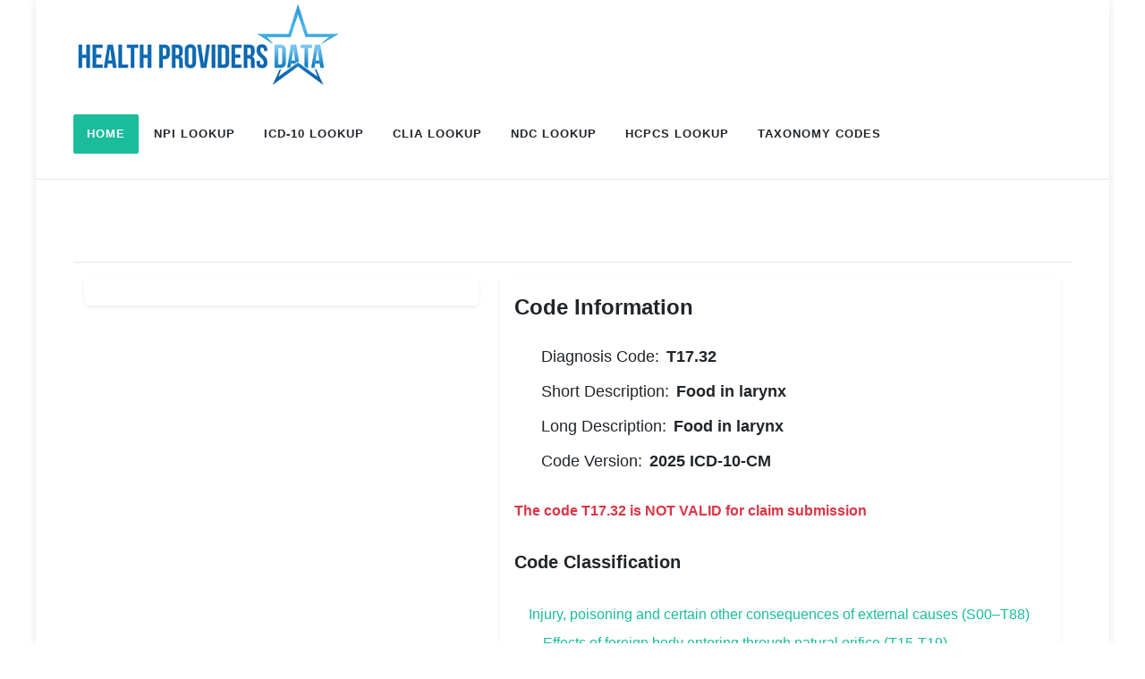

--- FILE ---
content_type: text/html; charset=utf-8
request_url: https://healthprovidersdata.com/hipaa/codes/ICD10-T17.32
body_size: 7854
content:


<!DOCTYPE html>
<html lang="en">
<head>
    <link rel="canonical" href="https://healthprovidersdata.com/hipaa/codes/ICD10-T17.32" />
<meta http-equiv="content-type" content="text/html; charset=utf-8" /><meta name="viewport" content="width=device-width, initial-scale=1.0" /><meta http-equiv="x-ua-compatible" content="IE=edge" /><link rel="preconnect" href="https://fonts.googleapis.com" /><link rel="preconnect" href="https://fonts.gstatic.com" crossorigin="" /><link href="https://fonts.googleapis.com/css2?family=Lato:ital,wght@0,300;0,400;0,700;1,400&amp;Montserrat:wght@400;700&amp;family=Crete+Round:ital@0;1&amp;display=swap" rel="stylesheet" /><link rel="stylesheet" href="../../content/css/style.css" /><link href="/content/css/bundles?v=WVsY-tBn4yrfRC_puqLyFYo7uXKlCpenKfpURb9xnVc1" rel="stylesheet"/>
<meta name="viewport" content="width=device-width, initial-scale=1" /><link rel="icon" type="image/png" href="../../favicon.png" />

	<script async src="https://pagead2.googlesyndication.com/pagead/js/adsbygoogle.js?client=ca-pub-9411548695506354"
		 crossorigin="anonymous"></script>

    <!-- Google tag (gtag.js) -->
    <script async src="https://www.googletagmanager.com/gtag/js?id=G-MRW4QFFQ1M"></script>
    <script>
        window.dataLayer = window.dataLayer || [];
        function gtag() { dataLayer.push(arguments); }
        gtag('js', new Date());

        gtag('config', 'G-MRW4QFFQ1M');
    </script>
<title>
	T17.32 FOOD IN LARYNX - 2025 ICD-10-CM
</title><meta name="description" content="This code is grouped under diagnosis codes for injury, poisoning and certain other consequences of external causes." /><meta name="keywords" content="T17.32  , Food in larynx , T1732ICD10, Diagnosis Codes, International Classification of Diseases 10th Revision " /></head>
<body>
    <form method="post" action="./ICD10-T17.32" id="FormHealthProviders">
<div class="aspNetHidden">
<input type="hidden" name="__VIEWSTATE" id="__VIEWSTATE" value="aCznMkH2bcBSz1BWA1q4c1c/BLIVKNlrupvwGT5XUjG796nGPqe0S5raYFYEQ7qOWsHu+ymmPXohw9j/9KARw/aVLkYFfgLjCd2pi59+SGM=" />
</div>

<div class="aspNetHidden">

	<input type="hidden" name="__VIEWSTATEGENERATOR" id="__VIEWSTATEGENERATOR" value="E2BB826F" />
</div>
        <div id="wrapper">


            <header id="header" class="bg-body-tertiary">
                <div id="header-wrap">
                    <div class="container">
                        <div class="header-row">

                            <div id="logo">
                                <a href="/">
                                    <img src="../../images/health-providers-data-logo.png" id="imgLogo" class="logo-default" alt="Health Providers Data" />
                                </a>
                            </div>

                            <div class="primary-menu-trigger">
                                <button class="cnvs-hamburger" type="button" title="Open Mobile Menu">
                                    <span class="cnvs-hamburger-box"><span class="cnvs-hamburger-inner"></span></span>
                                </button>
                            </div>

                            <nav class="primary-menu style-3 menu-spacing-margin">
                                <ul class="menu-container">
                                    <li class="menu-item current"><a class="menu-link" href="/" title="Health Providers Data Homepage">
                                        <div>Home</div>
                                    </a></li>
                                    <li class="menu-item"><a class="menu-link" href="/hipaa/codes/NPI_Lookup.aspx" title="National Provider Identification Number (NPI) Lookup Service">
                                        <div>NPI Lookup</div>
                                    </a></li>
                                    <li class="menu-item"><a class="menu-link" href="/hipaa/codes/ICD10_Lookup.aspx" title="International Classification of Diseases (ICD-10-CM) Lookup Service">
                                        <div>ICD-10 Lookup</div>
                                    </a></li>
                                    <li class="menu-item"><a class="menu-link" href="/hipaa/codes/CLIA_Lookup.aspx" title="Clinical Laboratory Improvement Amendments (CLIA) Lookup Service">
                                        <div>CLIA Lookup</div>
                                    </a></li>
                                    <li class="menu-item"><a class="menu-link" href="/hipaa/codes/NDC_Lookup.aspx" title="National Drug Codes (NDC) Lookup Service">
                                        <div>NDC Lookup</div>
                                    </a></li>
                                    <li class="menu-item"><a class="menu-link" href="/hipaa/codes/HCPCS_Lookup.aspx" title="Healthcare Common Procedure Coding System (HCPCS) Lookup Service">
                                        <div>HCPCS Lookup</div>
                                    </a></li>
                                    <li class="menu-item"><a class="menu-link" href="/hipaa/codes/TaxonomyCodes_Lookup.aspx" title="Healthcare Provider Taxonomy Codes (HPTC) Lookup Service">
                                        <div>Taxonomy Codes</div>
                                    </a></li>
                                </ul>
                            </nav>

                        </div>
                    </div>
                </div>
            </header>

            
<div class="container">
    <div class="row">
        <div class="col-12 mt-2 text-center">
            <div id="adx_native_ad_111663"></div><script type="text/javascript">(function () { var a = "", b = ["aid=111663"]; for (var c = 0; c < b.length; ++c) { a += b[c] + "&"; } a += "r=" + Math.random() * 1e16 + "&url=" + encodeURIComponent(window.location.href); var x = "https://content.tapnative.com/tn/?" + a; var y = document.createElement("script"); y.type = "text/javascript"; y.async = true; y.src = x; var z = document.getElementsByTagName("script")[0]; z.parentNode.insertBefore(y, z); })();</script>
        </div>
    </div>
</div>



            <main class="container bg-white">
                

    <section class="page-title bg-transparent" style="padding-top: 20px !important;">
        <div class="container">
            <div class="page-title-row">
                <div class="fancy-title title-bottom-border">
                    <h1>
                        T17.32 FOOD IN LARYNX</h1>
                </div>
                <nav aria-label="breadcrumb">
                    <ol class="breadcrumb">

<li class="breadcrumb-item"><a href="/" title="HealthProvidersData.com Homepage">Home</a></li>
<li class="breadcrumb-item"><a href="/hipaa/codes/list-ICD10-codes" title="ICD-10 Medical Diagnosis Codes.">ICD-10 List</a></li>
<li class="breadcrumb-item"><a href="/hipaa/codes/list-ICD10-chapter-injury-poisoning-certain-other-consequences-external-causes" title="Injury, poisoning and certain other consequences of external causes (S00–T88)">S00–T88</a></li>
<li class="breadcrumb-item"><a href="/hipaa/codes/list-ICD10-block-effects-of-foreign-body-entering-through-natural-orifice-t15-t19" title="Effects of foreign body entering through natural orifice (T15-T19)">T15-T19</a></li>
<li class="breadcrumb-item"><a href="/hipaa/codes/list-ICD10-block-codes-foreign-body-in-respiratory-tract-t17" title="Foreign body in respiratory tract (T17)">T17</a></li>
<li class="breadcrumb-item active" aria-current="page">T17.32</li>

</ol>
                </nav>
            </div>
        </div>
    </section>

    <section class="container mt-3" id="icd_10_T1732">
        <div class="row">
            <div class="col-md-5 col-sm-12">
                <div class="shadow-sm rounded-4 p-3">
                    
                </div>
            </div>
            <div class="col-md-7 col-sm-12">
                <div class="shadow-sm rounded-4 p-3">
                    <h2 id="CodeInformation" class="mb-4 fs-4 fw-semibold">Code Information</h2>
                    <ul class="iconlist iconlist-lg">
                        <li><i class="fa-solid fa-check"></i>Diagnosis Code: <span class="fw-bold ms-2">
                            T17.32</span></li>
                        <li><i class="fa-solid fa-check"></i>Short Description: <span class="fw-bold ms-2">
                            Food in larynx</span></li>
                        <li><i class="fa-solid fa-check"></i>Long Description: <span class="fw-bold ms-2">
                            Food in larynx</span></li>
                        <li><i class="fa-solid fa-check"></i>Code Version: <span class="fw-bold ms-2">2025 ICD-10-CM</span></li>
                    </ul>
                    <p class="fw-semibold text-danger">The code T17.32 is NOT VALID for claim submission</p>
                    <h3 id="CodeClassification" class="mb-4 fs-5 fw-semibold">Code Classification</h3>
                    <ul class="list-group list-group-flush">
                        <li class="list-group-item"><i class="fa-solid fa-list-tree"></i>
                            <a href="/hipaa/codes/list-ICD10-chapter-injury-poisoning-certain-other-consequences-external-causes">Injury, poisoning and certain other consequences of external causes (S00–T88)</a>
                            <ul class="list-group list-group-flush">
                                <li class="list-group-item"><i class="fa-solid fa-list-tree"></i>
                                    <a href="/hipaa/codes/list-ICD10-block-effects-of-foreign-body-entering-through-natural-orifice-t15-t19">Effects of foreign body entering through natural orifice (T15-T19)</a>
                                    <ul class="list-group list-group-flush">
                                        <li class="list-group-item"><i class="fa-solid fa-list-tree"></i>
                                            <a href="/hipaa/codes/list-ICD10-block-codes-foreign-body-in-respiratory-tract-t17">Foreign body in respiratory tract (T17)</a>
                                    </ul>
                                </li>
                            </ul>
                        </li>
                    </ul>
                    
                </div>
            </div>
        </div>

        <div class="row">
            <div class="col-12">

                

                

                
                    <div class="shadow-sm rounded-4 mt-3 p-3">
                        <h3 id="IndexInformation" class="mb-4 fs-5 fw-semibold">References to Index of Diseases and Injuries</h3>
                        <p>The code T17.32 has the following ICD-10-CM references to the Index of Diseases and Injuries</p>
                        <div class="nested-list ps-3"><ul><li><em class="fw-semibold">Inclusion Terms:</em><ul>
<li>Bones in larynx</li><li>Seeds in larynx</li></ul></li></ul></div>
                    </div>
                

                

                <div class="shadow-sm rounded-4 p-3 mt-2">
                    
                </div>

                <div class="shadow-sm rounded-4 mt-3 p-3">
                    <h3 id="SimilarCodes" class="mb-4 fs-5 fw-semibold">Similar Codes</h3>
                    <div class="table-responsive-md">
                        <table id="Table_Similar_Codes" class="table table-striped table-bordered table-light">
                            <thead>
                                <tr>
                                    <th>ICD-10 Code</th>
                                    <th>ICD-10 Description</th>
                                </tr>
                            </thead>
                            <tbody>
                                <tr>
<td class="text-center fw-bold"><a href="ICD10-T17" title="T17 ICD-10 Code">T17</a></td>
<td>Foreign body in respiratory tract</td>
</tr>
<tr>
<td class="text-center fw-bold"><a href="ICD10-T17.0" title="T17.0 ICD-10 Code">T17.0</a></td>
<td>Foreign body in nasal sinus</td>
</tr>
<tr>
<td class="text-center fw-bold"><a href="ICD10-T17.0XXA" title="T17.0XXA ICD-10 Code">T17.0XXA</a></td>
<td>Foreign body in nasal sinus, initial encounter</td>
</tr>
<tr>
<td class="text-center fw-bold"><a href="ICD10-T17.0XXD" title="T17.0XXD ICD-10 Code">T17.0XXD</a></td>
<td>Foreign body in nasal sinus, subsequent encounter</td>
</tr>
<tr>
<td class="text-center fw-bold"><a href="ICD10-T17.0XXS" title="T17.0XXS ICD-10 Code">T17.0XXS</a></td>
<td>Foreign body in nasal sinus, sequela</td>
</tr>
<tr>
<td class="text-center fw-bold"><a href="ICD10-T17.1" title="T17.1 ICD-10 Code">T17.1</a></td>
<td>Foreign body in nostril</td>
</tr>
<tr>
<td class="text-center fw-bold"><a href="ICD10-T17.1XXA" title="T17.1XXA ICD-10 Code">T17.1XXA</a></td>
<td>Foreign body in nostril, initial encounter</td>
</tr>
<tr>
<td class="text-center fw-bold"><a href="ICD10-T17.1XXD" title="T17.1XXD ICD-10 Code">T17.1XXD</a></td>
<td>Foreign body in nostril, subsequent encounter</td>
</tr>
<tr>
<td class="text-center fw-bold"><a href="ICD10-T17.1XXS" title="T17.1XXS ICD-10 Code">T17.1XXS</a></td>
<td>Foreign body in nostril, sequela</td>
</tr>
<tr>
<td class="text-center fw-bold"><a href="ICD10-T17.2" title="T17.2 ICD-10 Code">T17.2</a></td>
<td>Foreign body in pharynx</td>
</tr>
<tr>
<td class="text-center fw-bold"><a href="ICD10-T17.20" title="T17.20 ICD-10 Code">T17.20</a></td>
<td>Unspecified foreign body in pharynx</td>
</tr>
<tr>
<td class="text-center fw-bold"><a href="ICD10-T17.200" title="T17.200 ICD-10 Code">T17.200</a></td>
<td>Unspecified foreign body in pharynx causing asphyxiation</td>
</tr>
<tr>
<td class="text-center fw-bold"><a href="ICD10-T17.200A" title="T17.200A ICD-10 Code">T17.200A</a></td>
<td>Unspecified foreign body in pharynx causing asphyxiation, initial encounter</td>
</tr>
<tr>
<td class="text-center fw-bold"><a href="ICD10-T17.200D" title="T17.200D ICD-10 Code">T17.200D</a></td>
<td>Unspecified foreign body in pharynx causing asphyxiation, subsequent encounter</td>
</tr>
<tr>
<td class="text-center fw-bold"><a href="ICD10-T17.200S" title="T17.200S ICD-10 Code">T17.200S</a></td>
<td>Unspecified foreign body in pharynx causing asphyxiation, sequela</td>
</tr>
<tr>
<td class="text-center fw-bold"><a href="ICD10-T17.208" title="T17.208 ICD-10 Code">T17.208</a></td>
<td>Unspecified foreign body in pharynx causing other injury</td>
</tr>
<tr>
<td class="text-center fw-bold"><a href="ICD10-T17.208A" title="T17.208A ICD-10 Code">T17.208A</a></td>
<td>Unspecified foreign body in pharynx causing other injury, initial encounter</td>
</tr>
<tr>
<td class="text-center fw-bold"><a href="ICD10-T17.208D" title="T17.208D ICD-10 Code">T17.208D</a></td>
<td>Unspecified foreign body in pharynx causing other injury, subsequent encounter</td>
</tr>
<tr>
<td class="text-center fw-bold"><a href="ICD10-T17.208S" title="T17.208S ICD-10 Code">T17.208S</a></td>
<td>Unspecified foreign body in pharynx causing other injury, sequela</td>
</tr>
<tr>
<td class="text-center fw-bold"><a href="ICD10-T17.21" title="T17.21 ICD-10 Code">T17.21</a></td>
<td>Gastric contents in pharynx</td>
</tr>
<tr>
<td class="text-center fw-bold"><a href="ICD10-T17.210" title="T17.210 ICD-10 Code">T17.210</a></td>
<td>Gastric contents in pharynx causing asphyxiation</td>
</tr>
<tr>
<td class="text-center fw-bold"><a href="ICD10-T17.210A" title="T17.210A ICD-10 Code">T17.210A</a></td>
<td>Gastric contents in pharynx causing asphyxiation, initial encounter</td>
</tr>
<tr>
<td class="text-center fw-bold"><a href="ICD10-T17.210D" title="T17.210D ICD-10 Code">T17.210D</a></td>
<td>Gastric contents in pharynx causing asphyxiation, subsequent encounter</td>
</tr>
<tr>
<td class="text-center fw-bold"><a href="ICD10-T17.210S" title="T17.210S ICD-10 Code">T17.210S</a></td>
<td>Gastric contents in pharynx causing asphyxiation, sequela</td>
</tr>
<tr>
<td class="text-center fw-bold"><a href="ICD10-T17.218" title="T17.218 ICD-10 Code">T17.218</a></td>
<td>Gastric contents in pharynx causing other injury</td>
</tr>
<tr>
<td class="text-center fw-bold"><a href="ICD10-T17.218A" title="T17.218A ICD-10 Code">T17.218A</a></td>
<td>Gastric contents in pharynx causing other injury, initial encounter</td>
</tr>
<tr>
<td class="text-center fw-bold"><a href="ICD10-T17.218D" title="T17.218D ICD-10 Code">T17.218D</a></td>
<td>Gastric contents in pharynx causing other injury, subsequent encounter</td>
</tr>
<tr>
<td class="text-center fw-bold"><a href="ICD10-T17.218S" title="T17.218S ICD-10 Code">T17.218S</a></td>
<td>Gastric contents in pharynx causing other injury, sequela</td>
</tr>
<tr>
<td class="text-center fw-bold"><a href="ICD10-T17.22" title="T17.22 ICD-10 Code">T17.22</a></td>
<td>Food in pharynx</td>
</tr>
<tr>
<td class="text-center fw-bold"><a href="ICD10-T17.220" title="T17.220 ICD-10 Code">T17.220</a></td>
<td>Food in pharynx causing asphyxiation</td>
</tr>
<tr>
<td class="text-center fw-bold"><a href="ICD10-T17.220A" title="T17.220A ICD-10 Code">T17.220A</a></td>
<td>Food in pharynx causing asphyxiation, initial encounter</td>
</tr>
<tr>
<td class="text-center fw-bold"><a href="ICD10-T17.220D" title="T17.220D ICD-10 Code">T17.220D</a></td>
<td>Food in pharynx causing asphyxiation, subsequent encounter</td>
</tr>
<tr>
<td class="text-center fw-bold"><a href="ICD10-T17.220S" title="T17.220S ICD-10 Code">T17.220S</a></td>
<td>Food in pharynx causing asphyxiation, sequela</td>
</tr>
<tr>
<td class="text-center fw-bold"><a href="ICD10-T17.228" title="T17.228 ICD-10 Code">T17.228</a></td>
<td>Food in pharynx causing other injury</td>
</tr>
<tr>
<td class="text-center fw-bold"><a href="ICD10-T17.228A" title="T17.228A ICD-10 Code">T17.228A</a></td>
<td>Food in pharynx causing other injury, initial encounter</td>
</tr>
<tr>
<td class="text-center fw-bold"><a href="ICD10-T17.228D" title="T17.228D ICD-10 Code">T17.228D</a></td>
<td>Food in pharynx causing other injury, subsequent encounter</td>
</tr>
<tr>
<td class="text-center fw-bold"><a href="ICD10-T17.228S" title="T17.228S ICD-10 Code">T17.228S</a></td>
<td>Food in pharynx causing other injury, sequela</td>
</tr>
<tr>
<td class="text-center fw-bold"><a href="ICD10-T17.29" title="T17.29 ICD-10 Code">T17.29</a></td>
<td>Other foreign object in pharynx</td>
</tr>
<tr>
<td class="text-center fw-bold"><a href="ICD10-T17.290" title="T17.290 ICD-10 Code">T17.290</a></td>
<td>Other foreign object in pharynx causing asphyxiation</td>
</tr>
<tr>
<td class="text-center fw-bold"><a href="ICD10-T17.290A" title="T17.290A ICD-10 Code">T17.290A</a></td>
<td>Other foreign object in pharynx causing asphyxiation, initial encounter</td>
</tr>
<tr>
<td class="text-center fw-bold"><a href="ICD10-T17.290D" title="T17.290D ICD-10 Code">T17.290D</a></td>
<td>Other foreign object in pharynx causing asphyxiation, subsequent encounter</td>
</tr>
<tr>
<td class="text-center fw-bold"><a href="ICD10-T17.290S" title="T17.290S ICD-10 Code">T17.290S</a></td>
<td>Other foreign object in pharynx causing asphyxiation, sequela</td>
</tr>
<tr>
<td class="text-center fw-bold"><a href="ICD10-T17.298" title="T17.298 ICD-10 Code">T17.298</a></td>
<td>Other foreign object in pharynx causing other injury</td>
</tr>
<tr>
<td class="text-center fw-bold"><a href="ICD10-T17.298A" title="T17.298A ICD-10 Code">T17.298A</a></td>
<td>Other foreign object in pharynx causing other injury, initial encounter</td>
</tr>
<tr>
<td class="text-center fw-bold"><a href="ICD10-T17.298D" title="T17.298D ICD-10 Code">T17.298D</a></td>
<td>Other foreign object in pharynx causing other injury, subsequent encounter</td>
</tr>
<tr>
<td class="text-center fw-bold"><a href="ICD10-T17.298S" title="T17.298S ICD-10 Code">T17.298S</a></td>
<td>Other foreign object in pharynx causing other injury, sequela</td>
</tr>
<tr>
<td class="text-center fw-bold"><a href="ICD10-T17.3" title="T17.3 ICD-10 Code">T17.3</a></td>
<td>Foreign body in larynx</td>
</tr>
<tr>
<td class="text-center fw-bold"><a href="ICD10-T17.30" title="T17.30 ICD-10 Code">T17.30</a></td>
<td>Unspecified foreign body in larynx</td>
</tr>
<tr>
<td class="text-center fw-bold"><a href="ICD10-T17.300" title="T17.300 ICD-10 Code">T17.300</a></td>
<td>Unspecified foreign body in larynx causing asphyxiation</td>
</tr>
<tr>
<td class="text-center fw-bold"><a href="ICD10-T17.300A" title="T17.300A ICD-10 Code">T17.300A</a></td>
<td>Unspecified foreign body in larynx causing asphyxiation, initial encounter</td>
</tr>
<tr>
<td class="text-center fw-bold"><a href="ICD10-T17.300D" title="T17.300D ICD-10 Code">T17.300D</a></td>
<td>Unspecified foreign body in larynx causing asphyxiation, subsequent encounter</td>
</tr>
<tr>
<td class="text-center fw-bold"><a href="ICD10-T17.300S" title="T17.300S ICD-10 Code">T17.300S</a></td>
<td>Unspecified foreign body in larynx causing asphyxiation, sequela</td>
</tr>
<tr>
<td class="text-center fw-bold"><a href="ICD10-T17.308" title="T17.308 ICD-10 Code">T17.308</a></td>
<td>Unspecified foreign body in larynx causing other injury</td>
</tr>
<tr>
<td class="text-center fw-bold"><a href="ICD10-T17.308A" title="T17.308A ICD-10 Code">T17.308A</a></td>
<td>Unspecified foreign body in larynx causing other injury, initial encounter</td>
</tr>
<tr>
<td class="text-center fw-bold"><a href="ICD10-T17.308D" title="T17.308D ICD-10 Code">T17.308D</a></td>
<td>Unspecified foreign body in larynx causing other injury, subsequent encounter</td>
</tr>
<tr>
<td class="text-center fw-bold"><a href="ICD10-T17.308S" title="T17.308S ICD-10 Code">T17.308S</a></td>
<td>Unspecified foreign body in larynx causing other injury, sequela</td>
</tr>
<tr>
<td class="text-center fw-bold"><a href="ICD10-T17.31" title="T17.31 ICD-10 Code">T17.31</a></td>
<td>Gastric contents in larynx</td>
</tr>
<tr>
<td class="text-center fw-bold"><a href="ICD10-T17.310" title="T17.310 ICD-10 Code">T17.310</a></td>
<td>Gastric contents in larynx causing asphyxiation</td>
</tr>
<tr>
<td class="text-center fw-bold"><a href="ICD10-T17.310A" title="T17.310A ICD-10 Code">T17.310A</a></td>
<td>Gastric contents in larynx causing asphyxiation, initial encounter</td>
</tr>
<tr>
<td class="text-center fw-bold"><a href="ICD10-T17.310D" title="T17.310D ICD-10 Code">T17.310D</a></td>
<td>Gastric contents in larynx causing asphyxiation, subsequent encounter</td>
</tr>
<tr>
<td class="text-center fw-bold"><a href="ICD10-T17.310S" title="T17.310S ICD-10 Code">T17.310S</a></td>
<td>Gastric contents in larynx causing asphyxiation, sequela</td>
</tr>
<tr>
<td class="text-center fw-bold"><a href="ICD10-T17.318" title="T17.318 ICD-10 Code">T17.318</a></td>
<td>Gastric contents in larynx causing other injury</td>
</tr>
<tr>
<td class="text-center fw-bold"><a href="ICD10-T17.318A" title="T17.318A ICD-10 Code">T17.318A</a></td>
<td>Gastric contents in larynx causing other injury, initial encounter</td>
</tr>
<tr>
<td class="text-center fw-bold"><a href="ICD10-T17.318D" title="T17.318D ICD-10 Code">T17.318D</a></td>
<td>Gastric contents in larynx causing other injury, subsequent encounter</td>
</tr>
<tr>
<td class="text-center fw-bold"><a href="ICD10-T17.318S" title="T17.318S ICD-10 Code">T17.318S</a></td>
<td>Gastric contents in larynx causing other injury, sequela</td>
</tr>
<tr>
<td class="text-center fw-bold"><a href="ICD10-T17.320" title="T17.320 ICD-10 Code">T17.320</a></td>
<td>Food in larynx causing asphyxiation</td>
</tr>
<tr>
<td class="text-center fw-bold"><a href="ICD10-T17.320A" title="T17.320A ICD-10 Code">T17.320A</a></td>
<td>Food in larynx causing asphyxiation, initial encounter</td>
</tr>
<tr>
<td class="text-center fw-bold"><a href="ICD10-T17.320D" title="T17.320D ICD-10 Code">T17.320D</a></td>
<td>Food in larynx causing asphyxiation, subsequent encounter</td>
</tr>
<tr>
<td class="text-center fw-bold"><a href="ICD10-T17.320S" title="T17.320S ICD-10 Code">T17.320S</a></td>
<td>Food in larynx causing asphyxiation, sequela</td>
</tr>
<tr>
<td class="text-center fw-bold"><a href="ICD10-T17.328" title="T17.328 ICD-10 Code">T17.328</a></td>
<td>Food in larynx causing other injury</td>
</tr>
<tr>
<td class="text-center fw-bold"><a href="ICD10-T17.328A" title="T17.328A ICD-10 Code">T17.328A</a></td>
<td>Food in larynx causing other injury, initial encounter</td>
</tr>
<tr>
<td class="text-center fw-bold"><a href="ICD10-T17.328D" title="T17.328D ICD-10 Code">T17.328D</a></td>
<td>Food in larynx causing other injury, subsequent encounter</td>
</tr>
<tr>
<td class="text-center fw-bold"><a href="ICD10-T17.328S" title="T17.328S ICD-10 Code">T17.328S</a></td>
<td>Food in larynx causing other injury, sequela</td>
</tr>
<tr>
<td class="text-center fw-bold"><a href="ICD10-T17.39" title="T17.39 ICD-10 Code">T17.39</a></td>
<td>Other foreign object in larynx</td>
</tr>
<tr>
<td class="text-center fw-bold"><a href="ICD10-T17.390" title="T17.390 ICD-10 Code">T17.390</a></td>
<td>Other foreign object in larynx causing asphyxiation</td>
</tr>
<tr>
<td class="text-center fw-bold"><a href="ICD10-T17.390A" title="T17.390A ICD-10 Code">T17.390A</a></td>
<td>Other foreign object in larynx causing asphyxiation, initial encounter</td>
</tr>
<tr>
<td class="text-center fw-bold"><a href="ICD10-T17.390D" title="T17.390D ICD-10 Code">T17.390D</a></td>
<td>Other foreign object in larynx causing asphyxiation, subsequent encounter</td>
</tr>
<tr>
<td class="text-center fw-bold"><a href="ICD10-T17.390S" title="T17.390S ICD-10 Code">T17.390S</a></td>
<td>Other foreign object in larynx causing asphyxiation, sequela</td>
</tr>
<tr>
<td class="text-center fw-bold"><a href="ICD10-T17.398" title="T17.398 ICD-10 Code">T17.398</a></td>
<td>Other foreign object in larynx causing other injury</td>
</tr>
<tr>
<td class="text-center fw-bold"><a href="ICD10-T17.398A" title="T17.398A ICD-10 Code">T17.398A</a></td>
<td>Other foreign object in larynx causing other injury, initial encounter</td>
</tr>
<tr>
<td class="text-center fw-bold"><a href="ICD10-T17.398D" title="T17.398D ICD-10 Code">T17.398D</a></td>
<td>Other foreign object in larynx causing other injury, subsequent encounter</td>
</tr>
<tr>
<td class="text-center fw-bold"><a href="ICD10-T17.398S" title="T17.398S ICD-10 Code">T17.398S</a></td>
<td>Other foreign object in larynx causing other injury, sequela</td>
</tr>
<tr>
<td class="text-center fw-bold"><a href="ICD10-T17.4" title="T17.4 ICD-10 Code">T17.4</a></td>
<td>Foreign body in trachea</td>
</tr>
<tr>
<td class="text-center fw-bold"><a href="ICD10-T17.40" title="T17.40 ICD-10 Code">T17.40</a></td>
<td>Unspecified foreign body in trachea</td>
</tr>
<tr>
<td class="text-center fw-bold"><a href="ICD10-T17.400" title="T17.400 ICD-10 Code">T17.400</a></td>
<td>Unspecified foreign body in trachea causing asphyxiation</td>
</tr>
<tr>
<td class="text-center fw-bold"><a href="ICD10-T17.400A" title="T17.400A ICD-10 Code">T17.400A</a></td>
<td>Unspecified foreign body in trachea causing asphyxiation, initial encounter</td>
</tr>
<tr>
<td class="text-center fw-bold"><a href="ICD10-T17.400D" title="T17.400D ICD-10 Code">T17.400D</a></td>
<td>Unspecified foreign body in trachea causing asphyxiation, subsequent encounter</td>
</tr>
<tr>
<td class="text-center fw-bold"><a href="ICD10-T17.400S" title="T17.400S ICD-10 Code">T17.400S</a></td>
<td>Unspecified foreign body in trachea causing asphyxiation, sequela</td>
</tr>
<tr>
<td class="text-center fw-bold"><a href="ICD10-T17.408" title="T17.408 ICD-10 Code">T17.408</a></td>
<td>Unspecified foreign body in trachea causing other injury</td>
</tr>
<tr>
<td class="text-center fw-bold"><a href="ICD10-T17.408A" title="T17.408A ICD-10 Code">T17.408A</a></td>
<td>Unspecified foreign body in trachea causing other injury, initial encounter</td>
</tr>
<tr>
<td class="text-center fw-bold"><a href="ICD10-T17.408D" title="T17.408D ICD-10 Code">T17.408D</a></td>
<td>Unspecified foreign body in trachea causing other injury, subsequent encounter</td>
</tr>
<tr>
<td class="text-center fw-bold"><a href="ICD10-T17.408S" title="T17.408S ICD-10 Code">T17.408S</a></td>
<td>Unspecified foreign body in trachea causing other injury, sequela</td>
</tr>
<tr>
<td class="text-center fw-bold"><a href="ICD10-T17.41" title="T17.41 ICD-10 Code">T17.41</a></td>
<td>Gastric contents in trachea</td>
</tr>
<tr>
<td class="text-center fw-bold"><a href="ICD10-T17.410" title="T17.410 ICD-10 Code">T17.410</a></td>
<td>Gastric contents in trachea causing asphyxiation</td>
</tr>
<tr>
<td class="text-center fw-bold"><a href="ICD10-T17.410A" title="T17.410A ICD-10 Code">T17.410A</a></td>
<td>Gastric contents in trachea causing asphyxiation, initial encounter</td>
</tr>
<tr>
<td class="text-center fw-bold"><a href="ICD10-T17.410D" title="T17.410D ICD-10 Code">T17.410D</a></td>
<td>Gastric contents in trachea causing asphyxiation, subsequent encounter</td>
</tr>
<tr>
<td class="text-center fw-bold"><a href="ICD10-T17.410S" title="T17.410S ICD-10 Code">T17.410S</a></td>
<td>Gastric contents in trachea causing asphyxiation, sequela</td>
</tr>
<tr>
<td class="text-center fw-bold"><a href="ICD10-T17.418" title="T17.418 ICD-10 Code">T17.418</a></td>
<td>Gastric contents in trachea causing other injury</td>
</tr>
<tr>
<td class="text-center fw-bold"><a href="ICD10-T17.418A" title="T17.418A ICD-10 Code">T17.418A</a></td>
<td>Gastric contents in trachea causing other injury, initial encounter</td>
</tr>
<tr>
<td class="text-center fw-bold"><a href="ICD10-T17.418D" title="T17.418D ICD-10 Code">T17.418D</a></td>
<td>Gastric contents in trachea causing other injury, subsequent encounter</td>
</tr>
<tr>
<td class="text-center fw-bold"><a href="ICD10-T17.418S" title="T17.418S ICD-10 Code">T17.418S</a></td>
<td>Gastric contents in trachea causing other injury, sequela</td>
</tr>
<tr>
<td class="text-center fw-bold"><a href="ICD10-T17.42" title="T17.42 ICD-10 Code">T17.42</a></td>
<td>Food in trachea</td>
</tr>
<tr>
<td class="text-center fw-bold"><a href="ICD10-T17.420" title="T17.420 ICD-10 Code">T17.420</a></td>
<td>Food in trachea causing asphyxiation</td>
</tr>
<tr>
<td class="text-center fw-bold"><a href="ICD10-T17.420A" title="T17.420A ICD-10 Code">T17.420A</a></td>
<td>Food in trachea causing asphyxiation, initial encounter</td>
</tr>
<tr>
<td class="text-center fw-bold"><a href="ICD10-T17.420D" title="T17.420D ICD-10 Code">T17.420D</a></td>
<td>Food in trachea causing asphyxiation, subsequent encounter</td>
</tr>
<tr>
<td class="text-center fw-bold"><a href="ICD10-T17.420S" title="T17.420S ICD-10 Code">T17.420S</a></td>
<td>Food in trachea causing asphyxiation, sequela</td>
</tr>
<tr>
<td class="text-center fw-bold"><a href="ICD10-T17.428" title="T17.428 ICD-10 Code">T17.428</a></td>
<td>Food in trachea causing other injury</td>
</tr>
<tr>
<td class="text-center fw-bold"><a href="ICD10-T17.428A" title="T17.428A ICD-10 Code">T17.428A</a></td>
<td>Food in trachea causing other injury, initial encounter</td>
</tr>
<tr>
<td class="text-center fw-bold"><a href="ICD10-T17.428D" title="T17.428D ICD-10 Code">T17.428D</a></td>
<td>Food in trachea causing other injury, subsequent encounter</td>
</tr>
<tr>
<td class="text-center fw-bold"><a href="ICD10-T17.428S" title="T17.428S ICD-10 Code">T17.428S</a></td>
<td>Food in trachea causing other injury, sequela</td>
</tr>
<tr>
<td class="text-center fw-bold"><a href="ICD10-T17.49" title="T17.49 ICD-10 Code">T17.49</a></td>
<td>Other foreign object in trachea</td>
</tr>
<tr>
<td class="text-center fw-bold"><a href="ICD10-T17.490" title="T17.490 ICD-10 Code">T17.490</a></td>
<td>Other foreign object in trachea causing asphyxiation</td>
</tr>
<tr>
<td class="text-center fw-bold"><a href="ICD10-T17.490A" title="T17.490A ICD-10 Code">T17.490A</a></td>
<td>Other foreign object in trachea causing asphyxiation, initial encounter</td>
</tr>
<tr>
<td class="text-center fw-bold"><a href="ICD10-T17.490D" title="T17.490D ICD-10 Code">T17.490D</a></td>
<td>Other foreign object in trachea causing asphyxiation, subsequent encounter</td>
</tr>
<tr>
<td class="text-center fw-bold"><a href="ICD10-T17.490S" title="T17.490S ICD-10 Code">T17.490S</a></td>
<td>Other foreign object in trachea causing asphyxiation, sequela</td>
</tr>
<tr>
<td class="text-center fw-bold"><a href="ICD10-T17.498" title="T17.498 ICD-10 Code">T17.498</a></td>
<td>Other foreign object in trachea causing other injury</td>
</tr>
<tr>
<td class="text-center fw-bold"><a href="ICD10-T17.498A" title="T17.498A ICD-10 Code">T17.498A</a></td>
<td>Other foreign object in trachea causing other injury, initial encounter</td>
</tr>
<tr>
<td class="text-center fw-bold"><a href="ICD10-T17.498D" title="T17.498D ICD-10 Code">T17.498D</a></td>
<td>Other foreign object in trachea causing other injury, subsequent encounter</td>
</tr>
<tr>
<td class="text-center fw-bold"><a href="ICD10-T17.498S" title="T17.498S ICD-10 Code">T17.498S</a></td>
<td>Other foreign object in trachea causing other injury, sequela</td>
</tr>
<tr>
<td class="text-center fw-bold"><a href="ICD10-T17.5" title="T17.5 ICD-10 Code">T17.5</a></td>
<td>Foreign body in bronchus</td>
</tr>
<tr>
<td class="text-center fw-bold"><a href="ICD10-T17.50" title="T17.50 ICD-10 Code">T17.50</a></td>
<td>Unspecified foreign body in bronchus</td>
</tr>
<tr>
<td class="text-center fw-bold"><a href="ICD10-T17.500" title="T17.500 ICD-10 Code">T17.500</a></td>
<td>Unspecified foreign body in bronchus causing asphyxiation</td>
</tr>
<tr>
<td class="text-center fw-bold"><a href="ICD10-T17.500A" title="T17.500A ICD-10 Code">T17.500A</a></td>
<td>Unspecified foreign body in bronchus causing asphyxiation, initial encounter</td>
</tr>
<tr>
<td class="text-center fw-bold"><a href="ICD10-T17.500D" title="T17.500D ICD-10 Code">T17.500D</a></td>
<td>Unspecified foreign body in bronchus causing asphyxiation, subsequent encounter</td>
</tr>
<tr>
<td class="text-center fw-bold"><a href="ICD10-T17.500S" title="T17.500S ICD-10 Code">T17.500S</a></td>
<td>Unspecified foreign body in bronchus causing asphyxiation, sequela</td>
</tr>
<tr>
<td class="text-center fw-bold"><a href="ICD10-T17.508" title="T17.508 ICD-10 Code">T17.508</a></td>
<td>Unspecified foreign body in bronchus causing other injury</td>
</tr>
<tr>
<td class="text-center fw-bold"><a href="ICD10-T17.508A" title="T17.508A ICD-10 Code">T17.508A</a></td>
<td>Unspecified foreign body in bronchus causing other injury, initial encounter</td>
</tr>
<tr>
<td class="text-center fw-bold"><a href="ICD10-T17.508D" title="T17.508D ICD-10 Code">T17.508D</a></td>
<td>Unspecified foreign body in bronchus causing other injury, subsequent encounter</td>
</tr>
<tr>
<td class="text-center fw-bold"><a href="ICD10-T17.508S" title="T17.508S ICD-10 Code">T17.508S</a></td>
<td>Unspecified foreign body in bronchus causing other injury, sequela</td>
</tr>
<tr>
<td class="text-center fw-bold"><a href="ICD10-T17.51" title="T17.51 ICD-10 Code">T17.51</a></td>
<td>Gastric contents in bronchus</td>
</tr>
<tr>
<td class="text-center fw-bold"><a href="ICD10-T17.510" title="T17.510 ICD-10 Code">T17.510</a></td>
<td>Gastric contents in bronchus causing asphyxiation</td>
</tr>
<tr>
<td class="text-center fw-bold"><a href="ICD10-T17.510A" title="T17.510A ICD-10 Code">T17.510A</a></td>
<td>Gastric contents in bronchus causing asphyxiation, initial encounter</td>
</tr>
<tr>
<td class="text-center fw-bold"><a href="ICD10-T17.510D" title="T17.510D ICD-10 Code">T17.510D</a></td>
<td>Gastric contents in bronchus causing asphyxiation, subsequent encounter</td>
</tr>
<tr>
<td class="text-center fw-bold"><a href="ICD10-T17.510S" title="T17.510S ICD-10 Code">T17.510S</a></td>
<td>Gastric contents in bronchus causing asphyxiation, sequela</td>
</tr>
<tr>
<td class="text-center fw-bold"><a href="ICD10-T17.518" title="T17.518 ICD-10 Code">T17.518</a></td>
<td>Gastric contents in bronchus causing other injury</td>
</tr>
<tr>
<td class="text-center fw-bold"><a href="ICD10-T17.518A" title="T17.518A ICD-10 Code">T17.518A</a></td>
<td>Gastric contents in bronchus causing other injury, initial encounter</td>
</tr>
<tr>
<td class="text-center fw-bold"><a href="ICD10-T17.518D" title="T17.518D ICD-10 Code">T17.518D</a></td>
<td>Gastric contents in bronchus causing other injury, subsequent encounter</td>
</tr>
<tr>
<td class="text-center fw-bold"><a href="ICD10-T17.518S" title="T17.518S ICD-10 Code">T17.518S</a></td>
<td>Gastric contents in bronchus causing other injury, sequela</td>
</tr>
<tr>
<td class="text-center fw-bold"><a href="ICD10-T17.52" title="T17.52 ICD-10 Code">T17.52</a></td>
<td>Food in bronchus</td>
</tr>
<tr>
<td class="text-center fw-bold"><a href="ICD10-T17.520" title="T17.520 ICD-10 Code">T17.520</a></td>
<td>Food in bronchus causing asphyxiation</td>
</tr>
<tr>
<td class="text-center fw-bold"><a href="ICD10-T17.520A" title="T17.520A ICD-10 Code">T17.520A</a></td>
<td>Food in bronchus causing asphyxiation, initial encounter</td>
</tr>
<tr>
<td class="text-center fw-bold"><a href="ICD10-T17.520D" title="T17.520D ICD-10 Code">T17.520D</a></td>
<td>Food in bronchus causing asphyxiation, subsequent encounter</td>
</tr>
<tr>
<td class="text-center fw-bold"><a href="ICD10-T17.520S" title="T17.520S ICD-10 Code">T17.520S</a></td>
<td>Food in bronchus causing asphyxiation, sequela</td>
</tr>
<tr>
<td class="text-center fw-bold"><a href="ICD10-T17.528" title="T17.528 ICD-10 Code">T17.528</a></td>
<td>Food in bronchus causing other injury</td>
</tr>
<tr>
<td class="text-center fw-bold"><a href="ICD10-T17.528A" title="T17.528A ICD-10 Code">T17.528A</a></td>
<td>Food in bronchus causing other injury, initial encounter</td>
</tr>
<tr>
<td class="text-center fw-bold"><a href="ICD10-T17.528D" title="T17.528D ICD-10 Code">T17.528D</a></td>
<td>Food in bronchus causing other injury, subsequent encounter</td>
</tr>
<tr>
<td class="text-center fw-bold"><a href="ICD10-T17.528S" title="T17.528S ICD-10 Code">T17.528S</a></td>
<td>Food in bronchus causing other injury, sequela</td>
</tr>
<tr>
<td class="text-center fw-bold"><a href="ICD10-T17.59" title="T17.59 ICD-10 Code">T17.59</a></td>
<td>Other foreign object in bronchus</td>
</tr>
<tr>
<td class="text-center fw-bold"><a href="ICD10-T17.590" title="T17.590 ICD-10 Code">T17.590</a></td>
<td>Other foreign object in bronchus causing asphyxiation</td>
</tr>
<tr>
<td class="text-center fw-bold"><a href="ICD10-T17.590A" title="T17.590A ICD-10 Code">T17.590A</a></td>
<td>Other foreign object in bronchus causing asphyxiation, initial encounter</td>
</tr>
<tr>
<td class="text-center fw-bold"><a href="ICD10-T17.590D" title="T17.590D ICD-10 Code">T17.590D</a></td>
<td>Other foreign object in bronchus causing asphyxiation, subsequent encounter</td>
</tr>
<tr>
<td class="text-center fw-bold"><a href="ICD10-T17.590S" title="T17.590S ICD-10 Code">T17.590S</a></td>
<td>Other foreign object in bronchus causing asphyxiation, sequela</td>
</tr>
<tr>
<td class="text-center fw-bold"><a href="ICD10-T17.598" title="T17.598 ICD-10 Code">T17.598</a></td>
<td>Other foreign object in bronchus causing other injury</td>
</tr>
<tr>
<td class="text-center fw-bold"><a href="ICD10-T17.598A" title="T17.598A ICD-10 Code">T17.598A</a></td>
<td>Other foreign object in bronchus causing other injury, initial encounter</td>
</tr>
<tr>
<td class="text-center fw-bold"><a href="ICD10-T17.598D" title="T17.598D ICD-10 Code">T17.598D</a></td>
<td>Other foreign object in bronchus causing other injury, subsequent encounter</td>
</tr>
<tr>
<td class="text-center fw-bold"><a href="ICD10-T17.598S" title="T17.598S ICD-10 Code">T17.598S</a></td>
<td>Other foreign object in bronchus causing other injury, sequela</td>
</tr>
<tr>
<td class="text-center fw-bold"><a href="ICD10-T17.8" title="T17.8 ICD-10 Code">T17.8</a></td>
<td>Foreign body in other parts of respiratory tract</td>
</tr>
<tr>
<td class="text-center fw-bold"><a href="ICD10-T17.80" title="T17.80 ICD-10 Code">T17.80</a></td>
<td>Unspecified foreign body in other parts of respiratory tract</td>
</tr>
<tr>
<td class="text-center fw-bold"><a href="ICD10-T17.800" title="T17.800 ICD-10 Code">T17.800</a></td>
<td>Unspecified foreign body in other parts of respiratory tract causing asphyxiation</td>
</tr>
<tr>
<td class="text-center fw-bold"><a href="ICD10-T17.800A" title="T17.800A ICD-10 Code">T17.800A</a></td>
<td>Unspecified foreign body in other parts of respiratory tract causing asphyxiation, initial encounter</td>
</tr>
<tr>
<td class="text-center fw-bold"><a href="ICD10-T17.800D" title="T17.800D ICD-10 Code">T17.800D</a></td>
<td>Unspecified foreign body in other parts of respiratory tract causing asphyxiation, subsequent encounter</td>
</tr>
<tr>
<td class="text-center fw-bold"><a href="ICD10-T17.800S" title="T17.800S ICD-10 Code">T17.800S</a></td>
<td>Unspecified foreign body in other parts of respiratory tract causing asphyxiation, sequela</td>
</tr>
<tr>
<td class="text-center fw-bold"><a href="ICD10-T17.808" title="T17.808 ICD-10 Code">T17.808</a></td>
<td>Unspecified foreign body in other parts of respiratory tract causing other injury</td>
</tr>
<tr>
<td class="text-center fw-bold"><a href="ICD10-T17.808A" title="T17.808A ICD-10 Code">T17.808A</a></td>
<td>Unspecified foreign body in other parts of respiratory tract causing other injury, initial encounter</td>
</tr>
<tr>
<td class="text-center fw-bold"><a href="ICD10-T17.808D" title="T17.808D ICD-10 Code">T17.808D</a></td>
<td>Unspecified foreign body in other parts of respiratory tract causing other injury, subsequent encounter</td>
</tr>
<tr>
<td class="text-center fw-bold"><a href="ICD10-T17.808S" title="T17.808S ICD-10 Code">T17.808S</a></td>
<td>Unspecified foreign body in other parts of respiratory tract causing other injury, sequela</td>
</tr>
<tr>
<td class="text-center fw-bold"><a href="ICD10-T17.81" title="T17.81 ICD-10 Code">T17.81</a></td>
<td>Gastric contents in other parts of respiratory tract</td>
</tr>
<tr>
<td class="text-center fw-bold"><a href="ICD10-T17.810" title="T17.810 ICD-10 Code">T17.810</a></td>
<td>Gastric contents in other parts of respiratory tract causing asphyxiation</td>
</tr>
<tr>
<td class="text-center fw-bold"><a href="ICD10-T17.810A" title="T17.810A ICD-10 Code">T17.810A</a></td>
<td>Gastric contents in other parts of respiratory tract causing asphyxiation, initial encounter</td>
</tr>
<tr>
<td class="text-center fw-bold"><a href="ICD10-T17.810D" title="T17.810D ICD-10 Code">T17.810D</a></td>
<td>Gastric contents in other parts of respiratory tract causing asphyxiation, subsequent encounter</td>
</tr>
<tr>
<td class="text-center fw-bold"><a href="ICD10-T17.810S" title="T17.810S ICD-10 Code">T17.810S</a></td>
<td>Gastric contents in other parts of respiratory tract causing asphyxiation, sequela</td>
</tr>
<tr>
<td class="text-center fw-bold"><a href="ICD10-T17.818" title="T17.818 ICD-10 Code">T17.818</a></td>
<td>Gastric contents in other parts of respiratory tract causing other injury</td>
</tr>
<tr>
<td class="text-center fw-bold"><a href="ICD10-T17.818A" title="T17.818A ICD-10 Code">T17.818A</a></td>
<td>Gastric contents in other parts of respiratory tract causing other injury, initial encounter</td>
</tr>
<tr>
<td class="text-center fw-bold"><a href="ICD10-T17.818D" title="T17.818D ICD-10 Code">T17.818D</a></td>
<td>Gastric contents in other parts of respiratory tract causing other injury, subsequent encounter</td>
</tr>
<tr>
<td class="text-center fw-bold"><a href="ICD10-T17.818S" title="T17.818S ICD-10 Code">T17.818S</a></td>
<td>Gastric contents in other parts of respiratory tract causing other injury, sequela</td>
</tr>
<tr>
<td class="text-center fw-bold"><a href="ICD10-T17.82" title="T17.82 ICD-10 Code">T17.82</a></td>
<td>Food in other parts of respiratory tract</td>
</tr>
<tr>
<td class="text-center fw-bold"><a href="ICD10-T17.820" title="T17.820 ICD-10 Code">T17.820</a></td>
<td>Food in other parts of respiratory tract causing asphyxiation</td>
</tr>
<tr>
<td class="text-center fw-bold"><a href="ICD10-T17.820A" title="T17.820A ICD-10 Code">T17.820A</a></td>
<td>Food in other parts of respiratory tract causing asphyxiation, initial encounter</td>
</tr>
<tr>
<td class="text-center fw-bold"><a href="ICD10-T17.820D" title="T17.820D ICD-10 Code">T17.820D</a></td>
<td>Food in other parts of respiratory tract causing asphyxiation, subsequent encounter</td>
</tr>
<tr>
<td class="text-center fw-bold"><a href="ICD10-T17.820S" title="T17.820S ICD-10 Code">T17.820S</a></td>
<td>Food in other parts of respiratory tract causing asphyxiation, sequela</td>
</tr>
<tr>
<td class="text-center fw-bold"><a href="ICD10-T17.828" title="T17.828 ICD-10 Code">T17.828</a></td>
<td>Food in other parts of respiratory tract causing other injury</td>
</tr>
<tr>
<td class="text-center fw-bold"><a href="ICD10-T17.828A" title="T17.828A ICD-10 Code">T17.828A</a></td>
<td>Food in other parts of respiratory tract causing other injury, initial encounter</td>
</tr>
<tr>
<td class="text-center fw-bold"><a href="ICD10-T17.828D" title="T17.828D ICD-10 Code">T17.828D</a></td>
<td>Food in other parts of respiratory tract causing other injury, subsequent encounter</td>
</tr>
<tr>
<td class="text-center fw-bold"><a href="ICD10-T17.828S" title="T17.828S ICD-10 Code">T17.828S</a></td>
<td>Food in other parts of respiratory tract causing other injury, sequela</td>
</tr>
<tr>
<td class="text-center fw-bold"><a href="ICD10-T17.89" title="T17.89 ICD-10 Code">T17.89</a></td>
<td>Other foreign object in other parts of respiratory tract</td>
</tr>
<tr>
<td class="text-center fw-bold"><a href="ICD10-T17.890" title="T17.890 ICD-10 Code">T17.890</a></td>
<td>Other foreign object in other parts of respiratory tract causing asphyxiation</td>
</tr>
<tr>
<td class="text-center fw-bold"><a href="ICD10-T17.890A" title="T17.890A ICD-10 Code">T17.890A</a></td>
<td>Other foreign object in other parts of respiratory tract causing asphyxiation, initial encounter</td>
</tr>
<tr>
<td class="text-center fw-bold"><a href="ICD10-T17.890D" title="T17.890D ICD-10 Code">T17.890D</a></td>
<td>Other foreign object in other parts of respiratory tract causing asphyxiation, subsequent encounter</td>
</tr>
<tr>
<td class="text-center fw-bold"><a href="ICD10-T17.890S" title="T17.890S ICD-10 Code">T17.890S</a></td>
<td>Other foreign object in other parts of respiratory tract causing asphyxiation, sequela</td>
</tr>
<tr>
<td class="text-center fw-bold"><a href="ICD10-T17.898" title="T17.898 ICD-10 Code">T17.898</a></td>
<td>Other foreign object in other parts of respiratory tract causing other injury</td>
</tr>
<tr>
<td class="text-center fw-bold"><a href="ICD10-T17.898A" title="T17.898A ICD-10 Code">T17.898A</a></td>
<td>Other foreign object in other parts of respiratory tract causing other injury, initial encounter</td>
</tr>
<tr>
<td class="text-center fw-bold"><a href="ICD10-T17.898D" title="T17.898D ICD-10 Code">T17.898D</a></td>
<td>Other foreign object in other parts of respiratory tract causing other injury, subsequent encounter</td>
</tr>
<tr>
<td class="text-center fw-bold"><a href="ICD10-T17.898S" title="T17.898S ICD-10 Code">T17.898S</a></td>
<td>Other foreign object in other parts of respiratory tract causing other injury, sequela</td>
</tr>
<tr>
<td class="text-center fw-bold"><a href="ICD10-T17.9" title="T17.9 ICD-10 Code">T17.9</a></td>
<td>Foreign body in respiratory tract, part unspecified</td>
</tr>
<tr>
<td class="text-center fw-bold"><a href="ICD10-T17.90" title="T17.90 ICD-10 Code">T17.90</a></td>
<td>Unspecified foreign body in respiratory tract, part unspecified</td>
</tr>
<tr>
<td class="text-center fw-bold"><a href="ICD10-T17.900" title="T17.900 ICD-10 Code">T17.900</a></td>
<td>Unspecified foreign body in respiratory tract, part unspecified causing asphyxiation</td>
</tr>
<tr>
<td class="text-center fw-bold"><a href="ICD10-T17.900A" title="T17.900A ICD-10 Code">T17.900A</a></td>
<td>Unspecified foreign body in respiratory tract, part unspecified causing asphyxiation, initial encounter</td>
</tr>
<tr>
<td class="text-center fw-bold"><a href="ICD10-T17.900D" title="T17.900D ICD-10 Code">T17.900D</a></td>
<td>Unspecified foreign body in respiratory tract, part unspecified causing asphyxiation, subsequent encounter</td>
</tr>
<tr>
<td class="text-center fw-bold"><a href="ICD10-T17.900S" title="T17.900S ICD-10 Code">T17.900S</a></td>
<td>Unspecified foreign body in respiratory tract, part unspecified causing asphyxiation, sequela</td>
</tr>
<tr>
<td class="text-center fw-bold"><a href="ICD10-T17.908" title="T17.908 ICD-10 Code">T17.908</a></td>
<td>Unspecified foreign body in respiratory tract, part unspecified causing other injury</td>
</tr>
<tr>
<td class="text-center fw-bold"><a href="ICD10-T17.908A" title="T17.908A ICD-10 Code">T17.908A</a></td>
<td>Unspecified foreign body in respiratory tract, part unspecified causing other injury, initial encounter</td>
</tr>
<tr>
<td class="text-center fw-bold"><a href="ICD10-T17.908D" title="T17.908D ICD-10 Code">T17.908D</a></td>
<td>Unspecified foreign body in respiratory tract, part unspecified causing other injury, subsequent encounter</td>
</tr>
<tr>
<td class="text-center fw-bold"><a href="ICD10-T17.908S" title="T17.908S ICD-10 Code">T17.908S</a></td>
<td>Unspecified foreign body in respiratory tract, part unspecified causing other injury, sequela</td>
</tr>
<tr>
<td class="text-center fw-bold"><a href="ICD10-T17.91" title="T17.91 ICD-10 Code">T17.91</a></td>
<td>Gastric contents in respiratory tract, part unspecified</td>
</tr>
<tr>
<td class="text-center fw-bold"><a href="ICD10-T17.910" title="T17.910 ICD-10 Code">T17.910</a></td>
<td>Gastric contents in respiratory tract, part unspecified causing asphyxiation</td>
</tr>
<tr>
<td class="text-center fw-bold"><a href="ICD10-T17.910A" title="T17.910A ICD-10 Code">T17.910A</a></td>
<td>Gastric contents in respiratory tract, part unspecified causing asphyxiation, initial encounter</td>
</tr>
<tr>
<td class="text-center fw-bold"><a href="ICD10-T17.910D" title="T17.910D ICD-10 Code">T17.910D</a></td>
<td>Gastric contents in respiratory tract, part unspecified causing asphyxiation, subsequent encounter</td>
</tr>
<tr>
<td class="text-center fw-bold"><a href="ICD10-T17.910S" title="T17.910S ICD-10 Code">T17.910S</a></td>
<td>Gastric contents in respiratory tract, part unspecified causing asphyxiation, sequela</td>
</tr>
<tr>
<td class="text-center fw-bold"><a href="ICD10-T17.918" title="T17.918 ICD-10 Code">T17.918</a></td>
<td>Gastric contents in respiratory tract, part unspecified causing other injury</td>
</tr>
<tr>
<td class="text-center fw-bold"><a href="ICD10-T17.918A" title="T17.918A ICD-10 Code">T17.918A</a></td>
<td>Gastric contents in respiratory tract, part unspecified causing other injury, initial encounter</td>
</tr>
<tr>
<td class="text-center fw-bold"><a href="ICD10-T17.918D" title="T17.918D ICD-10 Code">T17.918D</a></td>
<td>Gastric contents in respiratory tract, part unspecified causing other injury, subsequent encounter</td>
</tr>
<tr>
<td class="text-center fw-bold"><a href="ICD10-T17.918S" title="T17.918S ICD-10 Code">T17.918S</a></td>
<td>Gastric contents in respiratory tract, part unspecified causing other injury, sequela</td>
</tr>
<tr>
<td class="text-center fw-bold"><a href="ICD10-T17.92" title="T17.92 ICD-10 Code">T17.92</a></td>
<td>Food in respiratory tract, part unspecified</td>
</tr>
<tr>
<td class="text-center fw-bold"><a href="ICD10-T17.920" title="T17.920 ICD-10 Code">T17.920</a></td>
<td>Food in respiratory tract, part unspecified causing asphyxiation</td>
</tr>
<tr>
<td class="text-center fw-bold"><a href="ICD10-T17.920A" title="T17.920A ICD-10 Code">T17.920A</a></td>
<td>Food in respiratory tract, part unspecified causing asphyxiation, initial encounter</td>
</tr>
<tr>
<td class="text-center fw-bold"><a href="ICD10-T17.920D" title="T17.920D ICD-10 Code">T17.920D</a></td>
<td>Food in respiratory tract, part unspecified causing asphyxiation, subsequent encounter</td>
</tr>
<tr>
<td class="text-center fw-bold"><a href="ICD10-T17.920S" title="T17.920S ICD-10 Code">T17.920S</a></td>
<td>Food in respiratory tract, part unspecified causing asphyxiation, sequela</td>
</tr>
<tr>
<td class="text-center fw-bold"><a href="ICD10-T17.928" title="T17.928 ICD-10 Code">T17.928</a></td>
<td>Food in respiratory tract, part unspecified causing other injury</td>
</tr>
<tr>
<td class="text-center fw-bold"><a href="ICD10-T17.928A" title="T17.928A ICD-10 Code">T17.928A</a></td>
<td>Food in respiratory tract, part unspecified causing other injury, initial encounter</td>
</tr>
<tr>
<td class="text-center fw-bold"><a href="ICD10-T17.928D" title="T17.928D ICD-10 Code">T17.928D</a></td>
<td>Food in respiratory tract, part unspecified causing other injury, subsequent encounter</td>
</tr>
<tr>
<td class="text-center fw-bold"><a href="ICD10-T17.928S" title="T17.928S ICD-10 Code">T17.928S</a></td>
<td>Food in respiratory tract, part unspecified causing other injury, sequela</td>
</tr>
<tr>
<td class="text-center fw-bold"><a href="ICD10-T17.99" title="T17.99 ICD-10 Code">T17.99</a></td>
<td>Other foreign object in respiratory tract, part unspecified</td>
</tr>
<tr>
<td class="text-center fw-bold"><a href="ICD10-T17.990" title="T17.990 ICD-10 Code">T17.990</a></td>
<td>Other foreign object in respiratory tract, part unspecified in causing asphyxiation</td>
</tr>
<tr>
<td class="text-center fw-bold"><a href="ICD10-T17.990A" title="T17.990A ICD-10 Code">T17.990A</a></td>
<td>Other foreign object in respiratory tract, part unspecified in causing asphyxiation, initial encounter</td>
</tr>
<tr>
<td class="text-center fw-bold"><a href="ICD10-T17.990D" title="T17.990D ICD-10 Code">T17.990D</a></td>
<td>Other foreign object in respiratory tract, part unspecified in causing asphyxiation, subsequent encounter</td>
</tr>
<tr>
<td class="text-center fw-bold"><a href="ICD10-T17.990S" title="T17.990S ICD-10 Code">T17.990S</a></td>
<td>Other foreign object in respiratory tract, part unspecified in causing asphyxiation, sequela</td>
</tr>
<tr>
<td class="text-center fw-bold"><a href="ICD10-T17.998" title="T17.998 ICD-10 Code">T17.998</a></td>
<td>Other foreign object in respiratory tract, part unspecified causing other injury</td>
</tr>
<tr>
<td class="text-center fw-bold"><a href="ICD10-T17.998A" title="T17.998A ICD-10 Code">T17.998A</a></td>
<td>Other foreign object in respiratory tract, part unspecified causing other injury, initial encounter</td>
</tr>
<tr>
<td class="text-center fw-bold"><a href="ICD10-T17.998D" title="T17.998D ICD-10 Code">T17.998D</a></td>
<td>Other foreign object in respiratory tract, part unspecified causing other injury, subsequent encounter</td>
</tr>
<tr>
<td class="text-center fw-bold"><a href="ICD10-T17.998S" title="T17.998S ICD-10 Code">T17.998S</a></td>
<td>Other foreign object in respiratory tract, part unspecified causing other injury, sequela</td>
</tr>

                            </tbody>
                        </table>
                    </div>
                </div>

            </div>

        </div>
    </section>


    <div class="container">
        <div class="shadow-sm rounded-4 mt-6 p-3">
            <div class="row">
                <div class="col-md-12 mb-2">
                    This page was last updated on: 10/1/2025
                </div>
            </div>
        </div>
    </div>

    <div class="container">
        <div class="bg-white w-100 py-4 shadow-sm bottom-0 mt-6">

            <div class="row align-items-center justify-content-between mx-0 px-2">
                <div class="col-auto">
                    <a href="ICD10-T17.318S" title="Previous Code T17.318S" class="button rounded-4 fw-normal text-center m-0 px-4"><i class="fa-solid fa-chevron-left fw-bold me-2"></i> Previous Code</a>
                </div>
                <div class="col-auto">
                    <a href="ICD10-T17.320" title="Next Code T17.320" class="button rounded-4 fw-normal text-center m-0 px-4">Next Code <i class="fa-solid fa-chevron-right fw-bold ms-2"></i></a>
                </div>
            </div>
        </div>
    </div>


    <div class="spacer-100"></div>


            </main>


            <footer id="footer" class="bg-contrast-100 mt-6" style="border-top: 2px solid rgba(var(--cnvs-contrast-rgb),0.06);">

                

                <div class="container" style="border-bottom: 1px solid rgba(var(--cnvs-contrast-rgb),0.06);">

                    <div class="footer-widgets-wrap">

                        <div class="row gutter-50 col-mb-50">
                            <div class="col-md-8">

                                <div class="widget">

                                    <div class="row col-mb-30">
                                        <div class="col-lg-4 col-6 widget_links">
                                            <ul>
                                                <li><a href="/" title="Home">Home</a></li>
                                                <li><a href="/directory" title="Providers Directory">Providers Directory</a></li>
                                                <li><a href="/hipaa/codes/taxonomycodes.aspx" title="Health Care Provider Complete Taxonomy Codes List">Taxonomy Codes List</a></li>
                                                <li><a href="/hipaa/codes/NDC-directory.aspx" title="National Drug Code Directory">NDC Directory</a></li>
                                                <li><a href="/hipaa/codes/Animal-Drug-Products-Directory.aspx" title="Electronic Animal Drug Product Listing Directory">Animal Drug Products Directory</a></li>

                                            </ul>
                                        </div>

                                        <div class="col-lg-4 col-6 widget_links">
                                            <ul>
                                                <li><a href="/hipaa/codes/HCPCS-codes.aspx" title="HCPCS Level II Codes Complete Listing">HCPCS Codes List</a></li>
                                                <li><a href="/hipaa/codes/ICD9-diagnosis-codes.aspx" title="ICD-9-CM (ICD-9) Diagnosis Codes Complete Listing">ICD-9 Diagnosis Codes List</a></li>
                                                <li><a href="/hipaa/codes/ICD10-diagnosis-codes.aspx" title="ICD-10-CM (ICD-10) Diagnosis Codes Complete Listing">ICD-10 Diagnosis Codes List</a></li>
                                                <li><a href="/hipaa/codes/ICD9-to-ICD10-crosswalk.aspx" title="ICD-9 to ICD-10 Crosswalk Tool">ICD-9 to ICD-10 Crosswalk</a></li>
                                                <li><a href="/hipaa/codes/ICD10-to-ICD9-crosswalk.aspx" title="ICD-10 to ICD-9 Crosswalk Tool">ICD-10 to ICD-9 Crosswalk</a></li>
                                            </ul>
                                        </div>

                                        <div class="col-lg-4 col-6 widget_links">
                                            <ul>
                                                <li><a href="/statistics" title="Health Providers States Statistics">States Statistics</a></li>
                                                <li><a href="/statistics/metro-areas.aspx" title="Health Providers Metropolitan Areas Statistics">Metropolitan Areas Statistics</a></li>
                                                <li><a href="/statistics/taxonomy-codes.aspx" title="Health Providers Taxonomy Codes Statistics">Taxonomy Codes Statistics</a></li>
                                                <li><a href="/sync/default.aspx" title="NPI Syn">NPI Sync</a></li>
                                                <li><a href="/FAQ.aspx" title="Frequently Asked Questions">FAQs</a></li>
                                            </ul>
                                        </div>

                                    </div>
                                </div>

                            </div>

                            <div class="col-md-4">
                            </div>
                        </div>

                    </div>
                </div>


                <div id="copyrights" class="bg-transparent">
                    <div class="container">

                        <div class="row col-mb-30">
                            <div class="col-md-6 text-center text-md-start">
                                Health Providers Data 2026<br>
                                <div class="copyright-links"></div>
                            </div>

                            <div class="col-md-6 text-center text-md-end">
                                <div class="copyright-links">
                                    <a href="/ContactUs.aspx" title="Contact Us">Contact Us</a> | <a href="/TermsOfService.aspx" title="Terms of Service">Terms of Service</a> | <a href="/Disclaimer.aspx" title="Disclaimer">Disclaimer</a> | <a href="/PrivacyPolicy.aspx" title="Privacy Policy">Privacy Policy</a>
                                </div>
                            </div>
                        </div>

                    </div>
                </div>

            </footer>


            <div id="gotoTop" class="uil uil-angle-up rounded-circle"></div>

            <script src="/js/plugins.min.js"></script>
            <script src="/js/functions.bundle.js"></script>

            <script src="/js/components/bs-datatable.js"></script>

            <script>
                jQuery(document).ready(function () {
                    jQuery('.apply-data-tables-search').dataTable({ "order": [[1, "asc"]], "info": false, "paging": true, "pageLength": 50, "language": { "search": "Filter:" } });
                    jQuery('.apply-data-tables-content-no-pagination').dataTable({ "order": [], "info": false, "paging": false, "language": { "search": "Filter:" } });

                    jQuery('.input-apply-filter-by-list').on('keyup', function () {
                        var value = jQuery(this).val().toLowerCase();
                        jQuery('.apply-filter-by-list li').filter(function () {
                            jQuery(this).toggle(jQuery(this).text().toLowerCase().indexOf(value) > -1)
                        });
                    });

                });
                function Export_NPI_popUp(URL) {
                    window.open(URL, '_blank', 'width=400,height=400');
                }
            </script>


            
    <script type="application/ld+json">{"@context": "http://schema.org","@type": "BreadcrumbList","itemListElement":[{"@type": "ListItem","position": 1,"item":{"@id": "https://healthprovidersdata.com/","name": "HealthProvidersData.com Homepage"}},{"@type": "ListItem","position": 2,"item":{"@id": "https://healthprovidersdata.com/hipaa/codes/list-ICD10-codes","name": "ICD-10 Medical Diagnosis Codes."}},{"@type": "ListItem","position": 3,"item":{"@id": "https://healthprovidersdata.com/hipaa/codes/list-ICD10-chapter-injury-poisoning-certain-other-consequences-external-causes","name": "Injury, poisoning and certain other consequences of external causes (S00–T88)"}},{"@type": "ListItem","position": 4,"item":{"@id": "https://healthprovidersdata.com/hipaa/codes/list-ICD10-block-effects-of-foreign-body-entering-through-natural-orifice-t15-t19","name": "Effects of foreign body entering through natural orifice (T15-T19)"}},{"@type": "ListItem","position": 5,"item":{"@id": "https://healthprovidersdata.com/hipaa/codes/list-ICD10-block-codes-foreign-body-in-respiratory-tract-t17","name": "Foreign body in respiratory tract (T17)"}}]}</script>
    <script type="application/ld+json">
{
"@context": "http://schema.org",
"@type": "MedicalCode",
"codeValue": "T17.32",
"codingSystem": "ICD-10",
"description": "Food in larynx",
"additionalType": "Foreign body in respiratory tract (T17)"
}
</script>



        </div>
    </form>

    <!-- Quantcast Tag -->
    <script type="text/javascript">
        window._qevents = window._qevents || [];
        (function () {
            var elem = document.createElement('script');
            elem.src = (document.location.protocol == "https:" ? "https://secure" : "http://edge") + ".quantserve.com/quant.js";
            elem.async = true;
            elem.type = "text/javascript";
            var scpt = document.getElementsByTagName('script')[0];
            scpt.parentNode.insertBefore(elem, scpt);
        })();
        window._qevents.push({
            qacct: "p-AShk-vp5ZVP1c",
            uid: "__INSERT_EMAIL_HERE__"
        });
    </script>
    <noscript>
        <div style="display: none;">
            <img src="//pixel.quantserve.com/pixel/p-AShk-vp5ZVP1c.gif" border="0" height="1" width="1" alt="Quantcast" />
        </div>
    </noscript>
    <!-- End Quantcast tag -->


<script defer src="https://static.cloudflareinsights.com/beacon.min.js/vcd15cbe7772f49c399c6a5babf22c1241717689176015" integrity="sha512-ZpsOmlRQV6y907TI0dKBHq9Md29nnaEIPlkf84rnaERnq6zvWvPUqr2ft8M1aS28oN72PdrCzSjY4U6VaAw1EQ==" data-cf-beacon='{"version":"2024.11.0","token":"f09b71ac0c764675ab9fe9e9b209cba2","server_timing":{"name":{"cfCacheStatus":true,"cfEdge":true,"cfExtPri":true,"cfL4":true,"cfOrigin":true,"cfSpeedBrain":true},"location_startswith":null}}' crossorigin="anonymous"></script>
</body>
</html>

--- FILE ---
content_type: text/html; charset=utf-8
request_url: https://www.google.com/recaptcha/api2/aframe
body_size: 266
content:
<!DOCTYPE HTML><html><head><meta http-equiv="content-type" content="text/html; charset=UTF-8"></head><body><script nonce="tAnILo9FAYtpTQcqTXXiQg">/** Anti-fraud and anti-abuse applications only. See google.com/recaptcha */ try{var clients={'sodar':'https://pagead2.googlesyndication.com/pagead/sodar?'};window.addEventListener("message",function(a){try{if(a.source===window.parent){var b=JSON.parse(a.data);var c=clients[b['id']];if(c){var d=document.createElement('img');d.src=c+b['params']+'&rc='+(localStorage.getItem("rc::a")?sessionStorage.getItem("rc::b"):"");window.document.body.appendChild(d);sessionStorage.setItem("rc::e",parseInt(sessionStorage.getItem("rc::e")||0)+1);localStorage.setItem("rc::h",'1769352152051');}}}catch(b){}});window.parent.postMessage("_grecaptcha_ready", "*");}catch(b){}</script></body></html>

--- FILE ---
content_type: text/css
request_url: https://healthprovidersdata.com/content/css/style.css
body_size: 111181
content:
@charset "UTF-8";

:root,
[data-bs-theme=light] {
  --bs-blue: #0d6efd;
  --bs-indigo: #6610f2;
  --bs-purple: #6f42c1;
  --bs-pink: #d63384;
  --bs-red: #dc3545;
  --bs-orange: #fd7e14;
  --bs-yellow: #ffc107;
  --bs-green: #198754;
  --bs-teal: #20c997;
  --bs-cyan: #0dcaf0;
  --bs-black: #000;
  --bs-white: #fff;
  --bs-gray: #6c757d;
  --bs-gray-dark: #343a40;
  --bs-gray-100: #f8f9fa;
  --bs-gray-200: #e9ecef;
  --bs-gray-300: #dee2e6;
  --bs-gray-400: #ced4da;
  --bs-gray-500: #adb5bd;
  --bs-gray-600: #6c757d;
  --bs-gray-700: #495057;
  --bs-gray-800: #343a40;
  --bs-gray-900: #212529;
  --bs-primary: #0d6efd;
  --bs-secondary: #6c757d;
  --bs-success: #198754;
  --bs-info: #0dcaf0;
  --bs-warning: #ffc107;
  --bs-danger: #dc3545;
  --bs-light: #f8f9fa;
  --bs-dark: #212529;
  --bs-primary-rgb: 13, 110, 253;
  --bs-secondary-rgb: 108, 117, 125;
  --bs-success-rgb: 25, 135, 84;
  --bs-info-rgb: 13, 202, 240;
  --bs-warning-rgb: 255, 193, 7;
  --bs-danger-rgb: 220, 53, 69;
  --bs-light-rgb: 248, 249, 250;
  --bs-dark-rgb: 33, 37, 41;
  --bs-primary-text-emphasis: #052c65;
  --bs-secondary-text-emphasis: #2b2f32;
  --bs-success-text-emphasis: #0a3622;
  --bs-info-text-emphasis: #055160;
  --bs-warning-text-emphasis: #664d03;
  --bs-danger-text-emphasis: #58151c;
  --bs-light-text-emphasis: #495057;
  --bs-dark-text-emphasis: #495057;
  --bs-primary-bg-subtle: #cfe2ff;
  --bs-secondary-bg-subtle: #e2e3e5;
  --bs-success-bg-subtle: #d1e7dd;
  --bs-info-bg-subtle: #cff4fc;
  --bs-warning-bg-subtle: #fff3cd;
  --bs-danger-bg-subtle: #f8d7da;
  --bs-light-bg-subtle: #fcfcfd;
  --bs-dark-bg-subtle: #ced4da;
  --bs-primary-border-subtle: #9ec5fe;
  --bs-secondary-border-subtle: #c4c8cb;
  --bs-success-border-subtle: #a3cfbb;
  --bs-info-border-subtle: #9eeaf9;
  --bs-warning-border-subtle: #ffe69c;
  --bs-danger-border-subtle: #f1aeb5;
  --bs-light-border-subtle: #e9ecef;
  --bs-dark-border-subtle: #adb5bd;
  --bs-white-rgb: 255, 255, 255;
  --bs-black-rgb: 0, 0, 0;
  --bs-font-sans-serif: system-ui, -apple-system, "Segoe UI", Roboto, "Helvetica Neue", "Noto Sans", "Liberation Sans", Arial, sans-serif, "Apple Color Emoji", "Segoe UI Emoji", "Segoe UI Symbol", "Noto Color Emoji";
  --bs-font-monospace: SFMono-Regular, Menlo, Monaco, Consolas, "Liberation Mono", "Courier New", monospace;
  --bs-gradient: linear-gradient(180deg, rgba(255, 255, 255, 0.15), rgba(255, 255, 255, 0));
  --bs-body-font-family: var(--bs-font-sans-serif);
  --bs-body-font-size: 1rem;
  --bs-body-font-weight: 400;
  --bs-body-line-height: 1.5;
  --bs-body-color: #212529;
  --bs-body-color-rgb: 33, 37, 41;
  --bs-body-bg: #fff;
  --bs-body-bg-rgb: 255, 255, 255;
  --bs-emphasis-color: #000;
  --bs-emphasis-color-rgb: 0, 0, 0;
  --bs-secondary-color: rgba(33, 37, 41, 0.75);
  --bs-secondary-color-rgb: 33, 37, 41;
  --bs-secondary-bg: #e9ecef;
  --bs-secondary-bg-rgb: 233, 236, 239;
  --bs-tertiary-color: rgba(33, 37, 41, 0.5);
  --bs-tertiary-color-rgb: 33, 37, 41;
  --bs-tertiary-bg: #f8f9fa;
  --bs-tertiary-bg-rgb: 248, 249, 250;
  --bs-heading-color: inherit;
  --bs-link-color: #0d6efd;
  --bs-link-color-rgb: 13, 110, 253;
  --bs-link-decoration: underline;
  --bs-link-hover-color: #0a58ca;
  --bs-link-hover-color-rgb: 10, 88, 202;
  --bs-code-color: #d63384;
  --bs-highlight-color: #212529;
  --bs-highlight-bg: #fff3cd;
  --bs-border-width: 1px;
  --bs-border-style: solid;
  --bs-border-color: #dee2e6;
  --bs-border-color-translucent: rgba(0, 0, 0, 0.175);
  --bs-border-radius: 0.375rem;
  --bs-border-radius-sm: 0.25rem;
  --bs-border-radius-lg: 0.5rem;
  --bs-border-radius-xl: 0.4rem;
  --bs-border-radius-xxl: 0.5rem;
  --bs-border-radius-2xl: var(--bs-border-radius-xxl);
  --bs-border-radius-pill: 50rem;
  --bs-box-shadow: 0 0.5rem 1rem rgba(0, 0, 0, 0.15);
  --bs-box-shadow-sm: 0 0.125rem 0.25rem rgba(0, 0, 0, 0.075);
  --bs-box-shadow-lg: 0 1rem 3rem rgba(0, 0, 0, 0.175);
  --bs-box-shadow-inset: inset 0 1px 2px rgba(0, 0, 0, 0.075);
  --bs-focus-ring-width: 0.25rem;
  --bs-focus-ring-opacity: 0.25;
  --bs-focus-ring-color: rgba(13, 110, 253, 0.25);
  --bs-form-valid-color: #198754;
  --bs-form-valid-border-color: #198754;
  --bs-form-invalid-color: #dc3545;
  --bs-form-invalid-border-color: #dc3545;
}

[data-bs-theme=dark] {
  color-scheme: dark;
  --bs-body-color: #dee2e6;
  --bs-body-color-rgb: 222, 226, 230;
  --bs-body-bg: #212529;
  --bs-body-bg-rgb: 33, 37, 41;
  --bs-emphasis-color: #fff;
  --bs-emphasis-color-rgb: 255, 255, 255;
  --bs-secondary-color: rgba(222, 226, 230, 0.75);
  --bs-secondary-color-rgb: 222, 226, 230;
  --bs-secondary-bg: #343a40;
  --bs-secondary-bg-rgb: 52, 58, 64;
  --bs-tertiary-color: rgba(222, 226, 230, 0.5);
  --bs-tertiary-color-rgb: 222, 226, 230;
  --bs-tertiary-bg: #2b3035;
  --bs-tertiary-bg-rgb: 43, 48, 53;
  --bs-primary-text-emphasis: #6ea8fe;
  --bs-secondary-text-emphasis: #a7acb1;
  --bs-success-text-emphasis: #75b798;
  --bs-info-text-emphasis: #6edff6;
  --bs-warning-text-emphasis: #ffda6a;
  --bs-danger-text-emphasis: #ea868f;
  --bs-light-text-emphasis: #f8f9fa;
  --bs-dark-text-emphasis: #dee2e6;
  --bs-primary-bg-subtle: #031633;
  --bs-secondary-bg-subtle: #161719;
  --bs-success-bg-subtle: #051b11;
  --bs-info-bg-subtle: #032830;
  --bs-warning-bg-subtle: #332701;
  --bs-danger-bg-subtle: #2c0b0e;
  --bs-light-bg-subtle: #343a40;
  --bs-dark-bg-subtle: #1a1d20;
  --bs-primary-border-subtle: #084298;
  --bs-secondary-border-subtle: #41464b;
  --bs-success-border-subtle: #0f5132;
  --bs-info-border-subtle: #087990;
  --bs-warning-border-subtle: #997404;
  --bs-danger-border-subtle: #842029;
  --bs-light-border-subtle: #495057;
  --bs-dark-border-subtle: #343a40;
  --bs-heading-color: inherit;
  --bs-link-color: #6ea8fe;
  --bs-link-hover-color: #8bb9fe;
  --bs-link-color-rgb: 110, 168, 254;
  --bs-link-hover-color-rgb: 139, 185, 254;
  --bs-code-color: #e685b5;
  --bs-highlight-color: #dee2e6;
  --bs-highlight-bg: #664d03;
  --bs-border-color: #495057;
  --bs-border-color-translucent: rgba(255, 255, 255, 0.15);
  --bs-form-valid-color: #75b798;
  --bs-form-valid-border-color: #75b798;
  --bs-form-invalid-color: #ea868f;
  --bs-form-invalid-border-color: #ea868f;
}

*,
*::before,
*::after {
  box-sizing: border-box;
}

@media (prefers-reduced-motion: no-preference) {
  :root {
    scroll-behavior: smooth;
  }
}

body {
  margin: 0;
  font-family: var(--bs-body-font-family);
  font-size: var(--bs-body-font-size);
  font-weight: var(--bs-body-font-weight);
  line-height: var(--bs-body-line-height);
  color: var(--bs-body-color);
  text-align: var(--bs-body-text-align);
  background-color: var(--bs-body-bg);
  -webkit-text-size-adjust: 100%;
  -webkit-tap-highlight-color: rgba(0, 0, 0, 0);
}

hr {
  margin: 1rem 0;
  color: inherit;
  border: 0;
  border-top: var(--bs-border-width) solid;
  opacity: 0.25;
}

h6, .h6, h5, .h5, h4, .h4, h3, .h3, h2, .h2, h1, .h1 {
  margin-top: 0;
  margin-bottom: 0.5rem;
  font-weight: 500;
  line-height: 1.2;
  color: var(--bs-heading-color);
}

h1, .h1 {
  font-size: calc(1.375rem + 1.5vw);
}
@media (min-width: 1200px) {
  h1, .h1 {
    font-size: 2.5rem;
  }
}

h2, .h2 {
  font-size: calc(1.325rem + 0.9vw);
}
@media (min-width: 1200px) {
  h2, .h2 {
    font-size: 2rem;
  }
}

h3, .h3 {
  font-size: calc(1.3rem + 0.6vw);
}
@media (min-width: 1200px) {
  h3, .h3 {
    font-size: 1.75rem;
  }
}

h4, .h4 {
  font-size: calc(1.275rem + 0.3vw);
}
@media (min-width: 1200px) {
  h4, .h4 {
    font-size: 1.5rem;
  }
}

h5, .h5 {
  font-size: 1.25rem;
}

h6, .h6 {
  font-size: 1rem;
}

p {
  margin-top: 0;
  margin-bottom: 1rem;
}

abbr[title] {
  -webkit-text-decoration: underline dotted;
          text-decoration: underline dotted;
  cursor: help;
  -webkit-text-decoration-skip-ink: none;
          text-decoration-skip-ink: none;
}

address {
  margin-bottom: 1rem;
  font-style: normal;
  line-height: inherit;
}

ol,
ul {
  padding-left: 2rem;
}

ol,
ul,
dl {
  margin-top: 0;
  margin-bottom: 1rem;
}

ol ol,
ul ul,
ol ul,
ul ol {
  margin-bottom: 0;
}

dt {
  font-weight: 700;
}

dd {
  margin-bottom: 0.5rem;
  margin-left: 0;
}

blockquote {
  margin: 0 0 1rem;
}

b,
strong {
  font-weight: bolder;
}

small, .small {
  font-size: 0.875em;
}

mark, .mark {
  padding: 0.1875em;
  color: var(--bs-highlight-color);
  background-color: var(--bs-highlight-bg);
}

sub,
sup {
  position: relative;
  font-size: 0.75em;
  line-height: 0;
  vertical-align: baseline;
}

sub {
  bottom: -0.25em;
}

sup {
  top: -0.5em;
}

a {
  color: rgba(var(--bs-link-color-rgb), var(--bs-link-opacity, 1));
  text-decoration: underline;
}
a:hover {
  --bs-link-color-rgb: var(--bs-link-hover-color-rgb);
}

a:not([href]):not([class]), a:not([href]):not([class]):hover {
  color: inherit;
  text-decoration: none;
}

pre,
code,
kbd,
samp {
  font-family: var(--bs-font-monospace);
  font-size: 1em;
}

pre {
  display: block;
  margin-top: 0;
  margin-bottom: 1rem;
  overflow: auto;
  font-size: 0.875em;
}
pre code {
  font-size: inherit;
  color: inherit;
  word-break: normal;
}

code {
  font-size: 0.875em;
  color: var(--bs-code-color);
  word-wrap: break-word;
}
a > code {
  color: inherit;
}

kbd {
  padding: 0.1875rem 0.375rem;
  font-size: 0.875em;
  color: var(--bs-body-bg);
  background-color: var(--bs-body-color);
  border-radius: 0.25rem;
}
kbd kbd {
  padding: 0;
  font-size: 1em;
}

figure {
  margin: 0 0 1rem;
}

img,
svg {
  vertical-align: middle;
}

table {
  caption-side: bottom;
  border-collapse: collapse;
}

caption {
  padding-top: 0.5rem;
  padding-bottom: 0.5rem;
  color: var(--bs-secondary-color);
  text-align: left;
}

th {
  text-align: inherit;
  text-align: -webkit-match-parent;
}

thead,
tbody,
tfoot,
tr,
td,
th {
  border-color: inherit;
  border-style: solid;
  border-width: 0;
}

label {
  display: inline-block;
}

button {
  border-radius: 0;
}

button:focus:not(:focus-visible) {
  outline: 0;
}

input,
button,
select,
optgroup,
textarea {
  margin: 0;
  font-family: inherit;
  font-size: inherit;
  line-height: inherit;
}

button,
select {
  text-transform: none;
}

[role=button] {
  cursor: pointer;
}

select {
  word-wrap: normal;
}
select:disabled {
  opacity: 1;
}

[list]:not([type=date]):not([type=datetime-local]):not([type=month]):not([type=week]):not([type=time])::-webkit-calendar-picker-indicator {
  display: none !important;
}

button,
[type=button],
[type=reset],
[type=submit] {
  -webkit-appearance: button;
}
button:not(:disabled),
[type=button]:not(:disabled),
[type=reset]:not(:disabled),
[type=submit]:not(:disabled) {
  cursor: pointer;
}

::-moz-focus-inner {
  padding: 0;
  border-style: none;
}

textarea {
  resize: vertical;
}

fieldset {
  min-width: 0;
  padding: 0;
  margin: 0;
  border: 0;
}

legend {
  float: left;
  width: 100%;
  padding: 0;
  margin-bottom: 0.5rem;
  font-size: calc(1.275rem + 0.3vw);
  line-height: inherit;
}
@media (min-width: 1200px) {
  legend {
    font-size: 1.5rem;
  }
}
legend + * {
  clear: left;
}

::-webkit-datetime-edit-fields-wrapper,
::-webkit-datetime-edit-text,
::-webkit-datetime-edit-minute,
::-webkit-datetime-edit-hour-field,
::-webkit-datetime-edit-day-field,
::-webkit-datetime-edit-month-field,
::-webkit-datetime-edit-year-field {
  padding: 0;
}

::-webkit-inner-spin-button {
  height: auto;
}

[type=search] {
  -webkit-appearance: textfield;
  outline-offset: -2px;
}

/* rtl:raw:
[type="tel"],
[type="url"],
[type="email"],
[type="number"] {
  direction: ltr;
}
*/
::-webkit-search-decoration {
  -webkit-appearance: none;
}

::-webkit-color-swatch-wrapper {
  padding: 0;
}

::file-selector-button {
  font: inherit;
  -webkit-appearance: button;
}

output {
  display: inline-block;
}

iframe {
  border: 0;
}

summary {
  display: list-item;
  cursor: pointer;
}

progress {
  vertical-align: baseline;
}

[hidden] {
  display: none !important;
}

.lead {
  font-size: 1.25rem;
  font-weight: 300;
}

.display-1 {
  font-size: calc(1.625rem + 4.5vw);
  font-weight: 300;
  line-height: 1.2;
}
@media (min-width: 1200px) {
  .display-1 {
    font-size: 5rem;
  }
}

.display-2 {
  font-size: calc(1.575rem + 3.9vw);
  font-weight: 300;
  line-height: 1.2;
}
@media (min-width: 1200px) {
  .display-2 {
    font-size: 4.5rem;
  }
}

.display-3 {
  font-size: calc(1.525rem + 3.3vw);
  font-weight: 300;
  line-height: 1.2;
}
@media (min-width: 1200px) {
  .display-3 {
    font-size: 4rem;
  }
}

.display-4 {
  font-size: calc(1.475rem + 2.7vw);
  font-weight: 300;
  line-height: 1.2;
}
@media (min-width: 1200px) {
  .display-4 {
    font-size: 3.5rem;
  }
}

.display-5 {
  font-size: calc(1.425rem + 2.1vw);
  font-weight: 300;
  line-height: 1.2;
}
@media (min-width: 1200px) {
  .display-5 {
    font-size: 3rem;
  }
}

.display-6 {
  font-size: calc(1.375rem + 1.5vw);
  font-weight: 300;
  line-height: 1.2;
}
@media (min-width: 1200px) {
  .display-6 {
    font-size: 2.5rem;
  }
}

.list-unstyled {
  padding-left: 0;
  list-style: none;
}

.list-inline {
  padding-left: 0;
  list-style: none;
}

.list-inline-item {
  display: inline-block;
}
.list-inline-item:not(:last-child) {
  margin-right: 0.5rem;
}

.initialism {
  font-size: 0.875em;
  text-transform: uppercase;
}

.blockquote {
  margin-bottom: 1rem;
  font-size: 1.25rem;
}
.blockquote > :last-child {
  margin-bottom: 0;
}

.blockquote-footer {
  margin-top: -1rem;
  margin-bottom: 1rem;
  font-size: 0.875em;
  color: #6c757d;
}
.blockquote-footer::before {
  content: "— ";
}

.img-fluid {
  max-width: 100%;
  height: auto;
}

.img-thumbnail {
  padding: 0.25rem;
  background-color: var(--bs-body-bg);
  border: var(--bs-border-width) solid var(--bs-border-color);
  border-radius: var(--bs-border-radius);
  max-width: 100%;
  height: auto;
}

.figure {
  display: inline-block;
}

.figure-img {
  margin-bottom: 0.5rem;
  line-height: 1;
}

.figure-caption {
  font-size: 0.875em;
  color: var(--bs-secondary-color);
}

.container,
.container-fluid,
.container-xxl,
.container-xl,
.container-lg,
.container-md,
.container-sm {
  --bs-gutter-x: 1.5rem;
  --bs-gutter-y: 0;
  width: 100%;
  padding-right: calc(var(--bs-gutter-x) * 0.5);
  padding-left: calc(var(--bs-gutter-x) * 0.5);
  margin-right: auto;
  margin-left: auto;
}

@media (min-width: 576px) {
  .container-sm, .container {
    max-width: 540px;
  }
}
@media (min-width: 768px) {
  .container-md, .container-sm, .container {
    max-width: 720px;
  }
}
@media (min-width: 992px) {
  .container-lg, .container-md, .container-sm, .container {
    max-width: 960px;
  }
}
@media (min-width: 1200px) {
  .container-xl, .container-lg, .container-md, .container-sm, .container {
    max-width: 1140px;
  }
}
@media (min-width: 1400px) {
  .container-xxl, .container-xl, .container-lg, .container-md, .container-sm, .container {
    max-width: 1320px;
  }
}
:root {
  --bs-breakpoint-xs: 0;
  --bs-breakpoint-sm: 576px;
  --bs-breakpoint-md: 768px;
  --bs-breakpoint-lg: 992px;
  --bs-breakpoint-xl: 1200px;
  --bs-breakpoint-xxl: 1400px;
}

.row {
  --bs-gutter-x: 1.5rem;
  --bs-gutter-y: 0;
  display: flex;
  flex-wrap: wrap;
  margin-top: calc(-1 * var(--bs-gutter-y));
  margin-right: calc(-0.5 * var(--bs-gutter-x));
  margin-left: calc(-0.5 * var(--bs-gutter-x));
}
.row > * {
  flex-shrink: 0;
  width: 100%;
  max-width: 100%;
  padding-right: calc(var(--bs-gutter-x) * 0.5);
  padding-left: calc(var(--bs-gutter-x) * 0.5);
  margin-top: var(--bs-gutter-y);
}

.col {
  flex: 1 0 0%;
}

.row-cols-auto > * {
  flex: 0 0 auto;
  width: auto;
}

.row-cols-1 > * {
  flex: 0 0 auto;
  width: 100%;
}

.row-cols-2 > * {
  flex: 0 0 auto;
  width: 50%;
}

.row-cols-3 > * {
  flex: 0 0 auto;
  width: 33.33333333%;
}

.row-cols-4 > * {
  flex: 0 0 auto;
  width: 25%;
}

.row-cols-5 > * {
  flex: 0 0 auto;
  width: 20%;
}

.row-cols-6 > * {
  flex: 0 0 auto;
  width: 16.66666667%;
}

.col-auto {
  flex: 0 0 auto;
  width: auto;
}

.col-1 {
  flex: 0 0 auto;
  width: 8.33333333%;
}

.col-2 {
  flex: 0 0 auto;
  width: 16.66666667%;
}

.col-3 {
  flex: 0 0 auto;
  width: 25%;
}

.col-4 {
  flex: 0 0 auto;
  width: 33.33333333%;
}

.col-5 {
  flex: 0 0 auto;
  width: 41.66666667%;
}

.col-6 {
  flex: 0 0 auto;
  width: 50%;
}

.col-7 {
  flex: 0 0 auto;
  width: 58.33333333%;
}

.col-8 {
  flex: 0 0 auto;
  width: 66.66666667%;
}

.col-9 {
  flex: 0 0 auto;
  width: 75%;
}

.col-10 {
  flex: 0 0 auto;
  width: 83.33333333%;
}

.col-11 {
  flex: 0 0 auto;
  width: 91.66666667%;
}

.col-12 {
  flex: 0 0 auto;
  width: 100%;
}

.offset-1 {
  margin-left: 8.33333333%;
}

.offset-2 {
  margin-left: 16.66666667%;
}

.offset-3 {
  margin-left: 25%;
}

.offset-4 {
  margin-left: 33.33333333%;
}

.offset-5 {
  margin-left: 41.66666667%;
}

.offset-6 {
  margin-left: 50%;
}

.offset-7 {
  margin-left: 58.33333333%;
}

.offset-8 {
  margin-left: 66.66666667%;
}

.offset-9 {
  margin-left: 75%;
}

.offset-10 {
  margin-left: 83.33333333%;
}

.offset-11 {
  margin-left: 91.66666667%;
}

.g-0,
.gx-0 {
  --bs-gutter-x: 0;
}

.g-0,
.gy-0 {
  --bs-gutter-y: 0;
}

.g-1,
.gx-1 {
  --bs-gutter-x: 0.25rem;
}

.g-1,
.gy-1 {
  --bs-gutter-y: 0.25rem;
}

.g-2,
.gx-2 {
  --bs-gutter-x: 0.5rem;
}

.g-2,
.gy-2 {
  --bs-gutter-y: 0.5rem;
}

.g-3,
.gx-3 {
  --bs-gutter-x: 1rem;
}

.g-3,
.gy-3 {
  --bs-gutter-y: 1rem;
}

.g-4,
.gx-4 {
  --bs-gutter-x: 1.5rem;
}

.g-4,
.gy-4 {
  --bs-gutter-y: 1.5rem;
}

.g-5,
.gx-5 {
  --bs-gutter-x: 3rem;
}

.g-5,
.gy-5 {
  --bs-gutter-y: 3rem;
}

.g-6,
.gx-6 {
  --bs-gutter-x: 5rem;
}

.g-6,
.gy-6 {
  --bs-gutter-y: 5rem;
}

@media (min-width: 576px) {
  .col-sm {
    flex: 1 0 0%;
  }
  .row-cols-sm-auto > * {
    flex: 0 0 auto;
    width: auto;
  }
  .row-cols-sm-1 > * {
    flex: 0 0 auto;
    width: 100%;
  }
  .row-cols-sm-2 > * {
    flex: 0 0 auto;
    width: 50%;
  }
  .row-cols-sm-3 > * {
    flex: 0 0 auto;
    width: 33.33333333%;
  }
  .row-cols-sm-4 > * {
    flex: 0 0 auto;
    width: 25%;
  }
  .row-cols-sm-5 > * {
    flex: 0 0 auto;
    width: 20%;
  }
  .row-cols-sm-6 > * {
    flex: 0 0 auto;
    width: 16.66666667%;
  }
  .col-sm-auto {
    flex: 0 0 auto;
    width: auto;
  }
  .col-sm-1 {
    flex: 0 0 auto;
    width: 8.33333333%;
  }
  .col-sm-2 {
    flex: 0 0 auto;
    width: 16.66666667%;
  }
  .col-sm-3 {
    flex: 0 0 auto;
    width: 25%;
  }
  .col-sm-4 {
    flex: 0 0 auto;
    width: 33.33333333%;
  }
  .col-sm-5 {
    flex: 0 0 auto;
    width: 41.66666667%;
  }
  .col-sm-6 {
    flex: 0 0 auto;
    width: 50%;
  }
  .col-sm-7 {
    flex: 0 0 auto;
    width: 58.33333333%;
  }
  .col-sm-8 {
    flex: 0 0 auto;
    width: 66.66666667%;
  }
  .col-sm-9 {
    flex: 0 0 auto;
    width: 75%;
  }
  .col-sm-10 {
    flex: 0 0 auto;
    width: 83.33333333%;
  }
  .col-sm-11 {
    flex: 0 0 auto;
    width: 91.66666667%;
  }
  .col-sm-12 {
    flex: 0 0 auto;
    width: 100%;
  }
  .offset-sm-0 {
    margin-left: 0;
  }
  .offset-sm-1 {
    margin-left: 8.33333333%;
  }
  .offset-sm-2 {
    margin-left: 16.66666667%;
  }
  .offset-sm-3 {
    margin-left: 25%;
  }
  .offset-sm-4 {
    margin-left: 33.33333333%;
  }
  .offset-sm-5 {
    margin-left: 41.66666667%;
  }
  .offset-sm-6 {
    margin-left: 50%;
  }
  .offset-sm-7 {
    margin-left: 58.33333333%;
  }
  .offset-sm-8 {
    margin-left: 66.66666667%;
  }
  .offset-sm-9 {
    margin-left: 75%;
  }
  .offset-sm-10 {
    margin-left: 83.33333333%;
  }
  .offset-sm-11 {
    margin-left: 91.66666667%;
  }
  .g-sm-0,
  .gx-sm-0 {
    --bs-gutter-x: 0;
  }
  .g-sm-0,
  .gy-sm-0 {
    --bs-gutter-y: 0;
  }
  .g-sm-1,
  .gx-sm-1 {
    --bs-gutter-x: 0.25rem;
  }
  .g-sm-1,
  .gy-sm-1 {
    --bs-gutter-y: 0.25rem;
  }
  .g-sm-2,
  .gx-sm-2 {
    --bs-gutter-x: 0.5rem;
  }
  .g-sm-2,
  .gy-sm-2 {
    --bs-gutter-y: 0.5rem;
  }
  .g-sm-3,
  .gx-sm-3 {
    --bs-gutter-x: 1rem;
  }
  .g-sm-3,
  .gy-sm-3 {
    --bs-gutter-y: 1rem;
  }
  .g-sm-4,
  .gx-sm-4 {
    --bs-gutter-x: 1.5rem;
  }
  .g-sm-4,
  .gy-sm-4 {
    --bs-gutter-y: 1.5rem;
  }
  .g-sm-5,
  .gx-sm-5 {
    --bs-gutter-x: 3rem;
  }
  .g-sm-5,
  .gy-sm-5 {
    --bs-gutter-y: 3rem;
  }
  .g-sm-6,
  .gx-sm-6 {
    --bs-gutter-x: 5rem;
  }
  .g-sm-6,
  .gy-sm-6 {
    --bs-gutter-y: 5rem;
  }
}
@media (min-width: 768px) {
  .col-md {
    flex: 1 0 0%;
  }
  .row-cols-md-auto > * {
    flex: 0 0 auto;
    width: auto;
  }
  .row-cols-md-1 > * {
    flex: 0 0 auto;
    width: 100%;
  }
  .row-cols-md-2 > * {
    flex: 0 0 auto;
    width: 50%;
  }
  .row-cols-md-3 > * {
    flex: 0 0 auto;
    width: 33.33333333%;
  }
  .row-cols-md-4 > * {
    flex: 0 0 auto;
    width: 25%;
  }
  .row-cols-md-5 > * {
    flex: 0 0 auto;
    width: 20%;
  }
  .row-cols-md-6 > * {
    flex: 0 0 auto;
    width: 16.66666667%;
  }
  .col-md-auto {
    flex: 0 0 auto;
    width: auto;
  }
  .col-md-1 {
    flex: 0 0 auto;
    width: 8.33333333%;
  }
  .col-md-2 {
    flex: 0 0 auto;
    width: 16.66666667%;
  }
  .col-md-3 {
    flex: 0 0 auto;
    width: 25%;
  }
  .col-md-4 {
    flex: 0 0 auto;
    width: 33.33333333%;
  }
  .col-md-5 {
    flex: 0 0 auto;
    width: 41.66666667%;
  }
  .col-md-6 {
    flex: 0 0 auto;
    width: 50%;
  }
  .col-md-7 {
    flex: 0 0 auto;
    width: 58.33333333%;
  }
  .col-md-8 {
    flex: 0 0 auto;
    width: 66.66666667%;
  }
  .col-md-9 {
    flex: 0 0 auto;
    width: 75%;
  }
  .col-md-10 {
    flex: 0 0 auto;
    width: 83.33333333%;
  }
  .col-md-11 {
    flex: 0 0 auto;
    width: 91.66666667%;
  }
  .col-md-12 {
    flex: 0 0 auto;
    width: 100%;
  }
  .offset-md-0 {
    margin-left: 0;
  }
  .offset-md-1 {
    margin-left: 8.33333333%;
  }
  .offset-md-2 {
    margin-left: 16.66666667%;
  }
  .offset-md-3 {
    margin-left: 25%;
  }
  .offset-md-4 {
    margin-left: 33.33333333%;
  }
  .offset-md-5 {
    margin-left: 41.66666667%;
  }
  .offset-md-6 {
    margin-left: 50%;
  }
  .offset-md-7 {
    margin-left: 58.33333333%;
  }
  .offset-md-8 {
    margin-left: 66.66666667%;
  }
  .offset-md-9 {
    margin-left: 75%;
  }
  .offset-md-10 {
    margin-left: 83.33333333%;
  }
  .offset-md-11 {
    margin-left: 91.66666667%;
  }
  .g-md-0,
  .gx-md-0 {
    --bs-gutter-x: 0;
  }
  .g-md-0,
  .gy-md-0 {
    --bs-gutter-y: 0;
  }
  .g-md-1,
  .gx-md-1 {
    --bs-gutter-x: 0.25rem;
  }
  .g-md-1,
  .gy-md-1 {
    --bs-gutter-y: 0.25rem;
  }
  .g-md-2,
  .gx-md-2 {
    --bs-gutter-x: 0.5rem;
  }
  .g-md-2,
  .gy-md-2 {
    --bs-gutter-y: 0.5rem;
  }
  .g-md-3,
  .gx-md-3 {
    --bs-gutter-x: 1rem;
  }
  .g-md-3,
  .gy-md-3 {
    --bs-gutter-y: 1rem;
  }
  .g-md-4,
  .gx-md-4 {
    --bs-gutter-x: 1.5rem;
  }
  .g-md-4,
  .gy-md-4 {
    --bs-gutter-y: 1.5rem;
  }
  .g-md-5,
  .gx-md-5 {
    --bs-gutter-x: 3rem;
  }
  .g-md-5,
  .gy-md-5 {
    --bs-gutter-y: 3rem;
  }
  .g-md-6,
  .gx-md-6 {
    --bs-gutter-x: 5rem;
  }
  .g-md-6,
  .gy-md-6 {
    --bs-gutter-y: 5rem;
  }
}
@media (min-width: 992px) {
  .col-lg {
    flex: 1 0 0%;
  }
  .row-cols-lg-auto > * {
    flex: 0 0 auto;
    width: auto;
  }
  .row-cols-lg-1 > * {
    flex: 0 0 auto;
    width: 100%;
  }
  .row-cols-lg-2 > * {
    flex: 0 0 auto;
    width: 50%;
  }
  .row-cols-lg-3 > * {
    flex: 0 0 auto;
    width: 33.33333333%;
  }
  .row-cols-lg-4 > * {
    flex: 0 0 auto;
    width: 25%;
  }
  .row-cols-lg-5 > * {
    flex: 0 0 auto;
    width: 20%;
  }
  .row-cols-lg-6 > * {
    flex: 0 0 auto;
    width: 16.66666667%;
  }
  .col-lg-auto {
    flex: 0 0 auto;
    width: auto;
  }
  .col-lg-1 {
    flex: 0 0 auto;
    width: 8.33333333%;
  }
  .col-lg-2 {
    flex: 0 0 auto;
    width: 16.66666667%;
  }
  .col-lg-3 {
    flex: 0 0 auto;
    width: 25%;
  }
  .col-lg-4 {
    flex: 0 0 auto;
    width: 33.33333333%;
  }
  .col-lg-5 {
    flex: 0 0 auto;
    width: 41.66666667%;
  }
  .col-lg-6 {
    flex: 0 0 auto;
    width: 50%;
  }
  .col-lg-7 {
    flex: 0 0 auto;
    width: 58.33333333%;
  }
  .col-lg-8 {
    flex: 0 0 auto;
    width: 66.66666667%;
  }
  .col-lg-9 {
    flex: 0 0 auto;
    width: 75%;
  }
  .col-lg-10 {
    flex: 0 0 auto;
    width: 83.33333333%;
  }
  .col-lg-11 {
    flex: 0 0 auto;
    width: 91.66666667%;
  }
  .col-lg-12 {
    flex: 0 0 auto;
    width: 100%;
  }
  .offset-lg-0 {
    margin-left: 0;
  }
  .offset-lg-1 {
    margin-left: 8.33333333%;
  }
  .offset-lg-2 {
    margin-left: 16.66666667%;
  }
  .offset-lg-3 {
    margin-left: 25%;
  }
  .offset-lg-4 {
    margin-left: 33.33333333%;
  }
  .offset-lg-5 {
    margin-left: 41.66666667%;
  }
  .offset-lg-6 {
    margin-left: 50%;
  }
  .offset-lg-7 {
    margin-left: 58.33333333%;
  }
  .offset-lg-8 {
    margin-left: 66.66666667%;
  }
  .offset-lg-9 {
    margin-left: 75%;
  }
  .offset-lg-10 {
    margin-left: 83.33333333%;
  }
  .offset-lg-11 {
    margin-left: 91.66666667%;
  }
  .g-lg-0,
  .gx-lg-0 {
    --bs-gutter-x: 0;
  }
  .g-lg-0,
  .gy-lg-0 {
    --bs-gutter-y: 0;
  }
  .g-lg-1,
  .gx-lg-1 {
    --bs-gutter-x: 0.25rem;
  }
  .g-lg-1,
  .gy-lg-1 {
    --bs-gutter-y: 0.25rem;
  }
  .g-lg-2,
  .gx-lg-2 {
    --bs-gutter-x: 0.5rem;
  }
  .g-lg-2,
  .gy-lg-2 {
    --bs-gutter-y: 0.5rem;
  }
  .g-lg-3,
  .gx-lg-3 {
    --bs-gutter-x: 1rem;
  }
  .g-lg-3,
  .gy-lg-3 {
    --bs-gutter-y: 1rem;
  }
  .g-lg-4,
  .gx-lg-4 {
    --bs-gutter-x: 1.5rem;
  }
  .g-lg-4,
  .gy-lg-4 {
    --bs-gutter-y: 1.5rem;
  }
  .g-lg-5,
  .gx-lg-5 {
    --bs-gutter-x: 3rem;
  }
  .g-lg-5,
  .gy-lg-5 {
    --bs-gutter-y: 3rem;
  }
  .g-lg-6,
  .gx-lg-6 {
    --bs-gutter-x: 5rem;
  }
  .g-lg-6,
  .gy-lg-6 {
    --bs-gutter-y: 5rem;
  }
}
@media (min-width: 1200px) {
  .col-xl {
    flex: 1 0 0%;
  }
  .row-cols-xl-auto > * {
    flex: 0 0 auto;
    width: auto;
  }
  .row-cols-xl-1 > * {
    flex: 0 0 auto;
    width: 100%;
  }
  .row-cols-xl-2 > * {
    flex: 0 0 auto;
    width: 50%;
  }
  .row-cols-xl-3 > * {
    flex: 0 0 auto;
    width: 33.33333333%;
  }
  .row-cols-xl-4 > * {
    flex: 0 0 auto;
    width: 25%;
  }
  .row-cols-xl-5 > * {
    flex: 0 0 auto;
    width: 20%;
  }
  .row-cols-xl-6 > * {
    flex: 0 0 auto;
    width: 16.66666667%;
  }
  .col-xl-auto {
    flex: 0 0 auto;
    width: auto;
  }
  .col-xl-1 {
    flex: 0 0 auto;
    width: 8.33333333%;
  }
  .col-xl-2 {
    flex: 0 0 auto;
    width: 16.66666667%;
  }
  .col-xl-3 {
    flex: 0 0 auto;
    width: 25%;
  }
  .col-xl-4 {
    flex: 0 0 auto;
    width: 33.33333333%;
  }
  .col-xl-5 {
    flex: 0 0 auto;
    width: 41.66666667%;
  }
  .col-xl-6 {
    flex: 0 0 auto;
    width: 50%;
  }
  .col-xl-7 {
    flex: 0 0 auto;
    width: 58.33333333%;
  }
  .col-xl-8 {
    flex: 0 0 auto;
    width: 66.66666667%;
  }
  .col-xl-9 {
    flex: 0 0 auto;
    width: 75%;
  }
  .col-xl-10 {
    flex: 0 0 auto;
    width: 83.33333333%;
  }
  .col-xl-11 {
    flex: 0 0 auto;
    width: 91.66666667%;
  }
  .col-xl-12 {
    flex: 0 0 auto;
    width: 100%;
  }
  .offset-xl-0 {
    margin-left: 0;
  }
  .offset-xl-1 {
    margin-left: 8.33333333%;
  }
  .offset-xl-2 {
    margin-left: 16.66666667%;
  }
  .offset-xl-3 {
    margin-left: 25%;
  }
  .offset-xl-4 {
    margin-left: 33.33333333%;
  }
  .offset-xl-5 {
    margin-left: 41.66666667%;
  }
  .offset-xl-6 {
    margin-left: 50%;
  }
  .offset-xl-7 {
    margin-left: 58.33333333%;
  }
  .offset-xl-8 {
    margin-left: 66.66666667%;
  }
  .offset-xl-9 {
    margin-left: 75%;
  }
  .offset-xl-10 {
    margin-left: 83.33333333%;
  }
  .offset-xl-11 {
    margin-left: 91.66666667%;
  }
  .g-xl-0,
  .gx-xl-0 {
    --bs-gutter-x: 0;
  }
  .g-xl-0,
  .gy-xl-0 {
    --bs-gutter-y: 0;
  }
  .g-xl-1,
  .gx-xl-1 {
    --bs-gutter-x: 0.25rem;
  }
  .g-xl-1,
  .gy-xl-1 {
    --bs-gutter-y: 0.25rem;
  }
  .g-xl-2,
  .gx-xl-2 {
    --bs-gutter-x: 0.5rem;
  }
  .g-xl-2,
  .gy-xl-2 {
    --bs-gutter-y: 0.5rem;
  }
  .g-xl-3,
  .gx-xl-3 {
    --bs-gutter-x: 1rem;
  }
  .g-xl-3,
  .gy-xl-3 {
    --bs-gutter-y: 1rem;
  }
  .g-xl-4,
  .gx-xl-4 {
    --bs-gutter-x: 1.5rem;
  }
  .g-xl-4,
  .gy-xl-4 {
    --bs-gutter-y: 1.5rem;
  }
  .g-xl-5,
  .gx-xl-5 {
    --bs-gutter-x: 3rem;
  }
  .g-xl-5,
  .gy-xl-5 {
    --bs-gutter-y: 3rem;
  }
  .g-xl-6,
  .gx-xl-6 {
    --bs-gutter-x: 5rem;
  }
  .g-xl-6,
  .gy-xl-6 {
    --bs-gutter-y: 5rem;
  }
}
@media (min-width: 1400px) {
  .col-xxl {
    flex: 1 0 0%;
  }
  .row-cols-xxl-auto > * {
    flex: 0 0 auto;
    width: auto;
  }
  .row-cols-xxl-1 > * {
    flex: 0 0 auto;
    width: 100%;
  }
  .row-cols-xxl-2 > * {
    flex: 0 0 auto;
    width: 50%;
  }
  .row-cols-xxl-3 > * {
    flex: 0 0 auto;
    width: 33.33333333%;
  }
  .row-cols-xxl-4 > * {
    flex: 0 0 auto;
    width: 25%;
  }
  .row-cols-xxl-5 > * {
    flex: 0 0 auto;
    width: 20%;
  }
  .row-cols-xxl-6 > * {
    flex: 0 0 auto;
    width: 16.66666667%;
  }
  .col-xxl-auto {
    flex: 0 0 auto;
    width: auto;
  }
  .col-xxl-1 {
    flex: 0 0 auto;
    width: 8.33333333%;
  }
  .col-xxl-2 {
    flex: 0 0 auto;
    width: 16.66666667%;
  }
  .col-xxl-3 {
    flex: 0 0 auto;
    width: 25%;
  }
  .col-xxl-4 {
    flex: 0 0 auto;
    width: 33.33333333%;
  }
  .col-xxl-5 {
    flex: 0 0 auto;
    width: 41.66666667%;
  }
  .col-xxl-6 {
    flex: 0 0 auto;
    width: 50%;
  }
  .col-xxl-7 {
    flex: 0 0 auto;
    width: 58.33333333%;
  }
  .col-xxl-8 {
    flex: 0 0 auto;
    width: 66.66666667%;
  }
  .col-xxl-9 {
    flex: 0 0 auto;
    width: 75%;
  }
  .col-xxl-10 {
    flex: 0 0 auto;
    width: 83.33333333%;
  }
  .col-xxl-11 {
    flex: 0 0 auto;
    width: 91.66666667%;
  }
  .col-xxl-12 {
    flex: 0 0 auto;
    width: 100%;
  }
  .offset-xxl-0 {
    margin-left: 0;
  }
  .offset-xxl-1 {
    margin-left: 8.33333333%;
  }
  .offset-xxl-2 {
    margin-left: 16.66666667%;
  }
  .offset-xxl-3 {
    margin-left: 25%;
  }
  .offset-xxl-4 {
    margin-left: 33.33333333%;
  }
  .offset-xxl-5 {
    margin-left: 41.66666667%;
  }
  .offset-xxl-6 {
    margin-left: 50%;
  }
  .offset-xxl-7 {
    margin-left: 58.33333333%;
  }
  .offset-xxl-8 {
    margin-left: 66.66666667%;
  }
  .offset-xxl-9 {
    margin-left: 75%;
  }
  .offset-xxl-10 {
    margin-left: 83.33333333%;
  }
  .offset-xxl-11 {
    margin-left: 91.66666667%;
  }
  .g-xxl-0,
  .gx-xxl-0 {
    --bs-gutter-x: 0;
  }
  .g-xxl-0,
  .gy-xxl-0 {
    --bs-gutter-y: 0;
  }
  .g-xxl-1,
  .gx-xxl-1 {
    --bs-gutter-x: 0.25rem;
  }
  .g-xxl-1,
  .gy-xxl-1 {
    --bs-gutter-y: 0.25rem;
  }
  .g-xxl-2,
  .gx-xxl-2 {
    --bs-gutter-x: 0.5rem;
  }
  .g-xxl-2,
  .gy-xxl-2 {
    --bs-gutter-y: 0.5rem;
  }
  .g-xxl-3,
  .gx-xxl-3 {
    --bs-gutter-x: 1rem;
  }
  .g-xxl-3,
  .gy-xxl-3 {
    --bs-gutter-y: 1rem;
  }
  .g-xxl-4,
  .gx-xxl-4 {
    --bs-gutter-x: 1.5rem;
  }
  .g-xxl-4,
  .gy-xxl-4 {
    --bs-gutter-y: 1.5rem;
  }
  .g-xxl-5,
  .gx-xxl-5 {
    --bs-gutter-x: 3rem;
  }
  .g-xxl-5,
  .gy-xxl-5 {
    --bs-gutter-y: 3rem;
  }
  .g-xxl-6,
  .gx-xxl-6 {
    --bs-gutter-x: 5rem;
  }
  .g-xxl-6,
  .gy-xxl-6 {
    --bs-gutter-y: 5rem;
  }
}
.table {
  --bs-table-color-type: initial;
  --bs-table-bg-type: initial;
  --bs-table-color-state: initial;
  --bs-table-bg-state: initial;
  --bs-table-color: var(--bs-emphasis-color);
  --bs-table-bg: var(--bs-body-bg);
  --bs-table-border-color: var(--bs-border-color);
  --bs-table-accent-bg: transparent;
  --bs-table-striped-color: var(--bs-emphasis-color);
  --bs-table-striped-bg: rgba(var(--bs-emphasis-color-rgb), 0.05);
  --bs-table-active-color: var(--bs-emphasis-color);
  --bs-table-active-bg: rgba(var(--bs-emphasis-color-rgb), 0.1);
  --bs-table-hover-color: var(--bs-emphasis-color);
  --bs-table-hover-bg: rgba(var(--bs-emphasis-color-rgb), 0.075);
  width: 100%;
  margin-bottom: 1rem;
  vertical-align: top;
  border-color: var(--bs-table-border-color);
}
.table > :not(caption) > * > * {
  padding: 0.5rem 0.5rem;
  color: var(--bs-table-color-state, var(--bs-table-color-type, var(--bs-table-color)));
  background-color: var(--bs-table-bg);
  border-bottom-width: var(--bs-border-width);
  box-shadow: inset 0 0 0 9999px var(--bs-table-bg-state, var(--bs-table-bg-type, var(--bs-table-accent-bg)));
}
.table > tbody {
  vertical-align: inherit;
}
.table > thead {
  vertical-align: bottom;
}

.table-group-divider {
  border-top: calc(var(--bs-border-width) * 2) solid currentcolor;
}

.caption-top {
  caption-side: top;
}

.table-sm > :not(caption) > * > * {
  padding: 0.25rem 0.25rem;
}

.table-bordered > :not(caption) > * {
  border-width: var(--bs-border-width) 0;
}
.table-bordered > :not(caption) > * > * {
  border-width: 0 var(--bs-border-width);
}

.table-borderless > :not(caption) > * > * {
  border-bottom-width: 0;
}
.table-borderless > :not(:first-child) {
  border-top-width: 0;
}

.table-striped > tbody > tr:nth-of-type(odd) > * {
  --bs-table-color-type: var(--bs-table-striped-color);
  --bs-table-bg-type: var(--bs-table-striped-bg);
}

.table-striped-columns > :not(caption) > tr > :nth-child(even) {
  --bs-table-color-type: var(--bs-table-striped-color);
  --bs-table-bg-type: var(--bs-table-striped-bg);
}

.table-active {
  --bs-table-color-state: var(--bs-table-active-color);
  --bs-table-bg-state: var(--bs-table-active-bg);
}

.table-hover > tbody > tr:hover > * {
  --bs-table-color-state: var(--bs-table-hover-color);
  --bs-table-bg-state: var(--bs-table-hover-bg);
}

.table-primary {
  --bs-table-color: #000;
  --bs-table-bg: #cfe2ff;
  --bs-table-border-color: #a6b5cc;
  --bs-table-striped-bg: #c5d7f2;
  --bs-table-striped-color: #000;
  --bs-table-active-bg: #bacbe6;
  --bs-table-active-color: #000;
  --bs-table-hover-bg: #bfd1ec;
  --bs-table-hover-color: #000;
  color: var(--bs-table-color);
  border-color: var(--bs-table-border-color);
}

.table-secondary {
  --bs-table-color: #000;
  --bs-table-bg: #e2e3e5;
  --bs-table-border-color: #b5b6b7;
  --bs-table-striped-bg: #d7d8da;
  --bs-table-striped-color: #000;
  --bs-table-active-bg: #cbccce;
  --bs-table-active-color: #000;
  --bs-table-hover-bg: #d1d2d4;
  --bs-table-hover-color: #000;
  color: var(--bs-table-color);
  border-color: var(--bs-table-border-color);
}

.table-success {
  --bs-table-color: #000;
  --bs-table-bg: #d1e7dd;
  --bs-table-border-color: #a7b9b1;
  --bs-table-striped-bg: #c7dbd2;
  --bs-table-striped-color: #000;
  --bs-table-active-bg: #bcd0c7;
  --bs-table-active-color: #000;
  --bs-table-hover-bg: #c1d6cc;
  --bs-table-hover-color: #000;
  color: var(--bs-table-color);
  border-color: var(--bs-table-border-color);
}

.table-info {
  --bs-table-color: #000;
  --bs-table-bg: #cff4fc;
  --bs-table-border-color: #a6c3ca;
  --bs-table-striped-bg: #c5e8ef;
  --bs-table-striped-color: #000;
  --bs-table-active-bg: #badce3;
  --bs-table-active-color: #000;
  --bs-table-hover-bg: #bfe2e9;
  --bs-table-hover-color: #000;
  color: var(--bs-table-color);
  border-color: var(--bs-table-border-color);
}

.table-warning {
  --bs-table-color: #000;
  --bs-table-bg: #fff3cd;
  --bs-table-border-color: #ccc2a4;
  --bs-table-striped-bg: #f2e7c3;
  --bs-table-striped-color: #000;
  --bs-table-active-bg: #e6dbb9;
  --bs-table-active-color: #000;
  --bs-table-hover-bg: #ece1be;
  --bs-table-hover-color: #000;
  color: var(--bs-table-color);
  border-color: var(--bs-table-border-color);
}

.table-danger {
  --bs-table-color: #000;
  --bs-table-bg: #f8d7da;
  --bs-table-border-color: #c6acae;
  --bs-table-striped-bg: #eccccf;
  --bs-table-striped-color: #000;
  --bs-table-active-bg: #dfc2c4;
  --bs-table-active-color: #000;
  --bs-table-hover-bg: #e5c7ca;
  --bs-table-hover-color: #000;
  color: var(--bs-table-color);
  border-color: var(--bs-table-border-color);
}

.table-light {
  --bs-table-color: #000;
  --bs-table-bg: #f8f9fa;
  --bs-table-border-color: #c6c7c8;
  --bs-table-striped-bg: #ecedee;
  --bs-table-striped-color: #000;
  --bs-table-active-bg: #dfe0e1;
  --bs-table-active-color: #000;
  --bs-table-hover-bg: #e5e6e7;
  --bs-table-hover-color: #000;
  color: var(--bs-table-color);
  border-color: var(--bs-table-border-color);
}

.table-dark {
  --bs-table-color: #fff;
  --bs-table-bg: #212529;
  --bs-table-border-color: #4d5154;
  --bs-table-striped-bg: #2c3034;
  --bs-table-striped-color: #fff;
  --bs-table-active-bg: #373b3e;
  --bs-table-active-color: #fff;
  --bs-table-hover-bg: #323539;
  --bs-table-hover-color: #fff;
  color: var(--bs-table-color);
  border-color: var(--bs-table-border-color);
}

.table-responsive {
  overflow-x: auto;
  -webkit-overflow-scrolling: touch;
}

@media (max-width: 575.98px) {
  .table-responsive-sm {
    overflow-x: auto;
    -webkit-overflow-scrolling: touch;
  }
}
@media (max-width: 767.98px) {
  .table-responsive-md {
    overflow-x: auto;
    -webkit-overflow-scrolling: touch;
  }
}
@media (max-width: 991.98px) {
  .table-responsive-lg {
    overflow-x: auto;
    -webkit-overflow-scrolling: touch;
  }
}
@media (max-width: 1199.98px) {
  .table-responsive-xl {
    overflow-x: auto;
    -webkit-overflow-scrolling: touch;
  }
}
@media (max-width: 1399.98px) {
  .table-responsive-xxl {
    overflow-x: auto;
    -webkit-overflow-scrolling: touch;
  }
}
.form-label {
  margin-bottom: 0.5rem;
}

.col-form-label {
  padding-top: calc(0.375rem + var(--bs-border-width));
  padding-bottom: calc(0.375rem + var(--bs-border-width));
  margin-bottom: 0;
  font-size: inherit;
  line-height: 1.5;
}

.col-form-label-lg {
  padding-top: calc(0.5rem + var(--bs-border-width));
  padding-bottom: calc(0.5rem + var(--bs-border-width));
  font-size: 1.25rem;
}

.col-form-label-sm {
  padding-top: calc(0.25rem + var(--bs-border-width));
  padding-bottom: calc(0.25rem + var(--bs-border-width));
  font-size: 0.875rem;
}

.form-text {
  margin-top: 0.25rem;
  font-size: 0.875em;
  color: var(--bs-secondary-color);
}

.form-control {
  display: block;
  width: 100%;
  padding: 0.375rem 0.75rem;
  font-size: 1rem;
  font-weight: 400;
  line-height: 1.5;
  color: var(--bs-body-color);
  -webkit-appearance: none;
     -moz-appearance: none;
          appearance: none;
  background-color: var(--bs-body-bg);
  background-clip: padding-box;
  border: var(--bs-border-width) solid var(--bs-border-color);
  border-radius: var(--bs-border-radius);
  transition: border-color 0.15s ease-in-out, box-shadow 0.15s ease-in-out;
}
@media (prefers-reduced-motion: reduce) {
  .form-control {
    transition: none;
  }
}
.form-control[type=file] {
  overflow: hidden;
}
.form-control[type=file]:not(:disabled):not([readonly]) {
  cursor: pointer;
}
.form-control:focus {
  color: var(--bs-body-color);
  background-color: var(--bs-body-bg);
  border-color: #86b7fe;
  outline: 0;
  box-shadow: 0 0 0 0.25rem rgba(13, 110, 253, 0.25);
}
.form-control::-webkit-date-and-time-value {
  min-width: 85px;
  height: 1.5em;
  margin: 0;
}
.form-control::-webkit-datetime-edit {
  display: block;
  padding: 0;
}
.form-control::-moz-placeholder {
  color: var(--bs-secondary-color);
  opacity: 1;
}
.form-control::placeholder {
  color: var(--bs-secondary-color);
  opacity: 1;
}
.form-control:disabled {
  background-color: var(--bs-secondary-bg);
  opacity: 1;
}
.form-control::file-selector-button {
  padding: 0.375rem 0.75rem;
  margin: -0.375rem -0.75rem;
  margin-inline-end: 0.75rem;
  color: var(--bs-body-color);
  background-color: var(--bs-tertiary-bg);
  pointer-events: none;
  border-color: inherit;
  border-style: solid;
  border-width: 0;
  border-inline-end-width: var(--bs-border-width);
  border-radius: 0;
  transition: color 0.15s ease-in-out, background-color 0.15s ease-in-out, border-color 0.15s ease-in-out, box-shadow 0.15s ease-in-out;
}
@media (prefers-reduced-motion: reduce) {
  .form-control::file-selector-button {
    transition: none;
  }
}
.form-control:hover:not(:disabled):not([readonly])::file-selector-button {
  background-color: var(--bs-secondary-bg);
}

.form-control-plaintext {
  display: block;
  width: 100%;
  padding: 0.375rem 0;
  margin-bottom: 0;
  line-height: 1.5;
  color: var(--bs-body-color);
  background-color: transparent;
  border: solid transparent;
  border-width: var(--bs-border-width) 0;
}
.form-control-plaintext:focus {
  outline: 0;
}
.form-control-plaintext.form-control-sm, .form-control-plaintext.form-control-lg {
  padding-right: 0;
  padding-left: 0;
}

.form-control-sm {
  min-height: calc(1.5em + 0.5rem + calc(var(--bs-border-width) * 2));
  padding: 0.25rem 0.5rem;
  font-size: 0.875rem;
  border-radius: var(--bs-border-radius-sm);
}
.form-control-sm::file-selector-button {
  padding: 0.25rem 0.5rem;
  margin: -0.25rem -0.5rem;
  margin-inline-end: 0.5rem;
}

.form-control-lg {
  min-height: calc(1.5em + 1rem + calc(var(--bs-border-width) * 2));
  padding: 0.5rem 1rem;
  font-size: 1.25rem;
  border-radius: var(--bs-border-radius-lg);
}
.form-control-lg::file-selector-button {
  padding: 0.5rem 1rem;
  margin: -0.5rem -1rem;
  margin-inline-end: 1rem;
}

textarea.form-control {
  min-height: calc(1.5em + 0.75rem + calc(var(--bs-border-width) * 2));
}
textarea.form-control-sm {
  min-height: calc(1.5em + 0.5rem + calc(var(--bs-border-width) * 2));
}
textarea.form-control-lg {
  min-height: calc(1.5em + 1rem + calc(var(--bs-border-width) * 2));
}

.form-control-color {
  width: 3rem;
  height: calc(1.5em + 0.75rem + calc(var(--bs-border-width) * 2));
  padding: 0.375rem;
}
.form-control-color:not(:disabled):not([readonly]) {
  cursor: pointer;
}
.form-control-color::-moz-color-swatch {
  border: 0 !important;
  border-radius: var(--bs-border-radius);
}
.form-control-color::-webkit-color-swatch {
  border: 0 !important;
  border-radius: var(--bs-border-radius);
}
.form-control-color.form-control-sm {
  height: calc(1.5em + 0.5rem + calc(var(--bs-border-width) * 2));
}
.form-control-color.form-control-lg {
  height: calc(1.5em + 1rem + calc(var(--bs-border-width) * 2));
}

.form-select {
  --bs-form-select-bg-img: url("data:image/svg+xml,%3csvg xmlns='http://www.w3.org/2000/svg' viewBox='0 0 16 16'%3e%3cpath fill='none' stroke='%23343a40' stroke-linecap='round' stroke-linejoin='round' stroke-width='2' d='m2 5 6 6 6-6'/%3e%3c/svg%3e");
  display: block;
  width: 100%;
  padding: 0.375rem 2.25rem 0.375rem 0.75rem;
  font-size: 1rem;
  font-weight: 400;
  line-height: 1.5;
  color: var(--bs-body-color);
  -webkit-appearance: none;
     -moz-appearance: none;
          appearance: none;
  background-color: var(--bs-body-bg);
  background-image: var(--bs-form-select-bg-img), var(--bs-form-select-bg-icon, none);
  background-repeat: no-repeat;
  background-position: right 0.75rem center;
  background-size: 16px 12px;
  border: var(--bs-border-width) solid var(--bs-border-color);
  border-radius: var(--bs-border-radius);
  transition: border-color 0.15s ease-in-out, box-shadow 0.15s ease-in-out;
}
@media (prefers-reduced-motion: reduce) {
  .form-select {
    transition: none;
  }
}
.form-select:focus {
  border-color: #86b7fe;
  outline: 0;
  box-shadow: 0 0 0 0.25rem rgba(13, 110, 253, 0.25);
}
.form-select[multiple], .form-select[size]:not([size="1"]) {
  padding-right: 0.75rem;
  background-image: none;
}
.form-select:disabled {
  background-color: var(--bs-secondary-bg);
}
.form-select:-moz-focusring {
  color: transparent;
  text-shadow: 0 0 0 var(--bs-body-color);
}

.form-select-sm {
  padding-top: 0.25rem;
  padding-bottom: 0.25rem;
  padding-left: 0.5rem;
  font-size: 0.875rem;
  border-radius: var(--bs-border-radius-sm);
}

.form-select-lg {
  padding-top: 0.5rem;
  padding-bottom: 0.5rem;
  padding-left: 1rem;
  font-size: 1.25rem;
  border-radius: var(--bs-border-radius-lg);
}

[data-bs-theme=dark] .form-select {
  --bs-form-select-bg-img: url("data:image/svg+xml,%3csvg xmlns='http://www.w3.org/2000/svg' viewBox='0 0 16 16'%3e%3cpath fill='none' stroke='%23dee2e6' stroke-linecap='round' stroke-linejoin='round' stroke-width='2' d='m2 5 6 6 6-6'/%3e%3c/svg%3e");
}

.form-check {
  display: block;
  min-height: 1.5rem;
  padding-left: 1.5em;
  margin-bottom: 0.125rem;
}
.form-check .form-check-input {
  float: left;
  margin-left: -1.5em;
}

.form-check-reverse {
  padding-right: 1.5em;
  padding-left: 0;
  text-align: right;
}
.form-check-reverse .form-check-input {
  float: right;
  margin-right: -1.5em;
  margin-left: 0;
}

.form-check-input {
  --bs-form-check-bg: var(--bs-body-bg);
  flex-shrink: 0;
  width: 1em;
  height: 1em;
  margin-top: 0.25em;
  vertical-align: top;
  -webkit-appearance: none;
     -moz-appearance: none;
          appearance: none;
  background-color: var(--bs-form-check-bg);
  background-image: var(--bs-form-check-bg-image);
  background-repeat: no-repeat;
  background-position: center;
  background-size: contain;
  border: var(--bs-border-width) solid var(--bs-border-color);
  -webkit-print-color-adjust: exact;
          print-color-adjust: exact;
}
.form-check-input[type=checkbox] {
  border-radius: 0.25em;
}
.form-check-input[type=radio] {
  border-radius: 50%;
}
.form-check-input:active {
  filter: brightness(90%);
}
.form-check-input:focus {
  border-color: #86b7fe;
  outline: 0;
  box-shadow: 0 0 0 0.25rem rgba(13, 110, 253, 0.25);
}
.form-check-input:checked {
  background-color: #0d6efd;
  border-color: #0d6efd;
}
.form-check-input:checked[type=checkbox] {
  --bs-form-check-bg-image: url("data:image/svg+xml,%3csvg xmlns='http://www.w3.org/2000/svg' viewBox='0 0 20 20'%3e%3cpath fill='none' stroke='%23fff' stroke-linecap='round' stroke-linejoin='round' stroke-width='3' d='m6 10 3 3 6-6'/%3e%3c/svg%3e");
}
.form-check-input:checked[type=radio] {
  --bs-form-check-bg-image: url("data:image/svg+xml,%3csvg xmlns='http://www.w3.org/2000/svg' viewBox='-4 -4 8 8'%3e%3ccircle r='2' fill='%23fff'/%3e%3c/svg%3e");
}
.form-check-input[type=checkbox]:indeterminate {
  background-color: #0d6efd;
  border-color: #0d6efd;
  --bs-form-check-bg-image: url("data:image/svg+xml,%3csvg xmlns='http://www.w3.org/2000/svg' viewBox='0 0 20 20'%3e%3cpath fill='none' stroke='%23fff' stroke-linecap='round' stroke-linejoin='round' stroke-width='3' d='M6 10h8'/%3e%3c/svg%3e");
}
.form-check-input:disabled {
  pointer-events: none;
  filter: none;
  opacity: 0.5;
}
.form-check-input[disabled] ~ .form-check-label, .form-check-input:disabled ~ .form-check-label {
  cursor: default;
  opacity: 0.5;
}

.form-switch {
  padding-left: 2.5em;
}
.form-switch .form-check-input {
  --bs-form-switch-bg: url("data:image/svg+xml,%3csvg xmlns='http://www.w3.org/2000/svg' viewBox='-4 -4 8 8'%3e%3ccircle r='3' fill='rgba%280, 0, 0, 0.25%29'/%3e%3c/svg%3e");
  width: 2em;
  margin-left: -2.5em;
  background-image: var(--bs-form-switch-bg);
  background-position: left center;
  border-radius: 2em;
  transition: background-position 0.15s ease-in-out;
}
@media (prefers-reduced-motion: reduce) {
  .form-switch .form-check-input {
    transition: none;
  }
}
.form-switch .form-check-input:focus {
  --bs-form-switch-bg: url("data:image/svg+xml,%3csvg xmlns='http://www.w3.org/2000/svg' viewBox='-4 -4 8 8'%3e%3ccircle r='3' fill='%2386b7fe'/%3e%3c/svg%3e");
}
.form-switch .form-check-input:checked {
  background-position: right center;
  --bs-form-switch-bg: url("data:image/svg+xml,%3csvg xmlns='http://www.w3.org/2000/svg' viewBox='-4 -4 8 8'%3e%3ccircle r='3' fill='%23fff'/%3e%3c/svg%3e");
}
.form-switch.form-check-reverse {
  padding-right: 2.5em;
  padding-left: 0;
}
.form-switch.form-check-reverse .form-check-input {
  margin-right: -2.5em;
  margin-left: 0;
}

.form-check-inline {
  display: inline-block;
  margin-right: 1rem;
}

.btn-check {
  position: absolute;
  clip: rect(0, 0, 0, 0);
  pointer-events: none;
}
.btn-check[disabled] + .btn, .btn-check:disabled + .btn {
  pointer-events: none;
  filter: none;
  opacity: 0.65;
}

[data-bs-theme=dark] .form-switch .form-check-input:not(:checked):not(:focus) {
  --bs-form-switch-bg: url("data:image/svg+xml,%3csvg xmlns='http://www.w3.org/2000/svg' viewBox='-4 -4 8 8'%3e%3ccircle r='3' fill='rgba%28255, 255, 255, 0.25%29'/%3e%3c/svg%3e");
}

.form-range {
  width: 100%;
  height: 1.5rem;
  padding: 0;
  -webkit-appearance: none;
     -moz-appearance: none;
          appearance: none;
  background-color: transparent;
}
.form-range:focus {
  outline: 0;
}
.form-range:focus::-webkit-slider-thumb {
  box-shadow: 0 0 0 1px #fff, 0 0 0 0.25rem rgba(13, 110, 253, 0.25);
}
.form-range:focus::-moz-range-thumb {
  box-shadow: 0 0 0 1px #fff, 0 0 0 0.25rem rgba(13, 110, 253, 0.25);
}
.form-range::-moz-focus-outer {
  border: 0;
}
.form-range::-webkit-slider-thumb {
  width: 1rem;
  height: 1rem;
  margin-top: -0.25rem;
  -webkit-appearance: none;
          appearance: none;
  background-color: #0d6efd;
  border: 0;
  border-radius: 1rem;
  -webkit-transition: background-color 0.15s ease-in-out, border-color 0.15s ease-in-out, box-shadow 0.15s ease-in-out;
  transition: background-color 0.15s ease-in-out, border-color 0.15s ease-in-out, box-shadow 0.15s ease-in-out;
}
@media (prefers-reduced-motion: reduce) {
  .form-range::-webkit-slider-thumb {
    -webkit-transition: none;
    transition: none;
  }
}
.form-range::-webkit-slider-thumb:active {
  background-color: #b6d4fe;
}
.form-range::-webkit-slider-runnable-track {
  width: 100%;
  height: 0.5rem;
  color: transparent;
  cursor: pointer;
  background-color: var(--bs-secondary-bg);
  border-color: transparent;
  border-radius: 1rem;
}
.form-range::-moz-range-thumb {
  width: 1rem;
  height: 1rem;
  -moz-appearance: none;
       appearance: none;
  background-color: #0d6efd;
  border: 0;
  border-radius: 1rem;
  -moz-transition: background-color 0.15s ease-in-out, border-color 0.15s ease-in-out, box-shadow 0.15s ease-in-out;
  transition: background-color 0.15s ease-in-out, border-color 0.15s ease-in-out, box-shadow 0.15s ease-in-out;
}
@media (prefers-reduced-motion: reduce) {
  .form-range::-moz-range-thumb {
    -moz-transition: none;
    transition: none;
  }
}
.form-range::-moz-range-thumb:active {
  background-color: #b6d4fe;
}
.form-range::-moz-range-track {
  width: 100%;
  height: 0.5rem;
  color: transparent;
  cursor: pointer;
  background-color: var(--bs-secondary-bg);
  border-color: transparent;
  border-radius: 1rem;
}
.form-range:disabled {
  pointer-events: none;
}
.form-range:disabled::-webkit-slider-thumb {
  background-color: var(--bs-secondary-color);
}
.form-range:disabled::-moz-range-thumb {
  background-color: var(--bs-secondary-color);
}

.form-floating {
  position: relative;
}
.form-floating > .form-control,
.form-floating > .form-control-plaintext,
.form-floating > .form-select {
  height: calc(3.5rem + calc(var(--bs-border-width) * 2));
  min-height: calc(3.5rem + calc(var(--bs-border-width) * 2));
  line-height: 1.25;
}
.form-floating > label {
  position: absolute;
  top: 0;
  left: 0;
  z-index: 2;
  height: 100%;
  padding: 1rem 0.75rem;
  overflow: hidden;
  text-align: start;
  text-overflow: ellipsis;
  white-space: nowrap;
  pointer-events: none;
  border: var(--bs-border-width) solid transparent;
  transform-origin: 0 0;
  transition: opacity 0.1s ease-in-out, transform 0.1s ease-in-out;
}
@media (prefers-reduced-motion: reduce) {
  .form-floating > label {
    transition: none;
  }
}
.form-floating > .form-control,
.form-floating > .form-control-plaintext {
  padding: 1rem 0.75rem;
}
.form-floating > .form-control::-moz-placeholder, .form-floating > .form-control-plaintext::-moz-placeholder {
  color: transparent;
}
.form-floating > .form-control::placeholder,
.form-floating > .form-control-plaintext::placeholder {
  color: transparent;
}
.form-floating > .form-control:not(:-moz-placeholder-shown), .form-floating > .form-control-plaintext:not(:-moz-placeholder-shown) {
  padding-top: 1.625rem;
  padding-bottom: 0.625rem;
}
.form-floating > .form-control:focus, .form-floating > .form-control:not(:placeholder-shown),
.form-floating > .form-control-plaintext:focus,
.form-floating > .form-control-plaintext:not(:placeholder-shown) {
  padding-top: 1.625rem;
  padding-bottom: 0.625rem;
}
.form-floating > .form-control:-webkit-autofill,
.form-floating > .form-control-plaintext:-webkit-autofill {
  padding-top: 1.625rem;
  padding-bottom: 0.625rem;
}
.form-floating > .form-select {
  padding-top: 1.625rem;
  padding-bottom: 0.625rem;
}
.form-floating > .form-control:not(:-moz-placeholder-shown) ~ label {
  color: rgba(var(--bs-body-color-rgb), 0.65);
  transform: scale(0.85) translateY(-0.5rem) translateX(0.15rem);
}
.form-floating > .form-control:focus ~ label,
.form-floating > .form-control:not(:placeholder-shown) ~ label,
.form-floating > .form-control-plaintext ~ label,
.form-floating > .form-select ~ label {
  color: rgba(var(--bs-body-color-rgb), 0.65);
  transform: scale(0.85) translateY(-0.5rem) translateX(0.15rem);
}
.form-floating > .form-control:not(:-moz-placeholder-shown) ~ label::after {
  position: absolute;
  inset: 1rem 0.375rem;
  z-index: -1;
  height: 1.5em;
  content: "";
  background-color: var(--bs-body-bg);
  border-radius: var(--bs-border-radius);
}
.form-floating > .form-control:focus ~ label::after,
.form-floating > .form-control:not(:placeholder-shown) ~ label::after,
.form-floating > .form-control-plaintext ~ label::after,
.form-floating > .form-select ~ label::after {
  position: absolute;
  inset: 1rem 0.375rem;
  z-index: -1;
  height: 1.5em;
  content: "";
  background-color: var(--bs-body-bg);
  border-radius: var(--bs-border-radius);
}
.form-floating > .form-control:-webkit-autofill ~ label {
  color: rgba(var(--bs-body-color-rgb), 0.65);
  transform: scale(0.85) translateY(-0.5rem) translateX(0.15rem);
}
.form-floating > .form-control-plaintext ~ label {
  border-width: var(--bs-border-width) 0;
}
.form-floating > :disabled ~ label,
.form-floating > .form-control:disabled ~ label {
  color: #6c757d;
}
.form-floating > :disabled ~ label::after,
.form-floating > .form-control:disabled ~ label::after {
  background-color: var(--bs-secondary-bg);
}

.input-group {
  position: relative;
  display: flex;
  flex-wrap: wrap;
  align-items: stretch;
  width: 100%;
}
.input-group > .form-control,
.input-group > .form-select,
.input-group > .form-floating {
  position: relative;
  flex: 1 1 auto;
  width: 1%;
  min-width: 0;
}
.input-group > .form-control:focus,
.input-group > .form-select:focus,
.input-group > .form-floating:focus-within {
  z-index: 5;
}
.input-group .btn {
  position: relative;
  z-index: 2;
}
.input-group .btn:focus {
  z-index: 5;
}

.input-group-text {
  display: flex;
  align-items: center;
  padding: 0.375rem 0.75rem;
  font-size: 1rem;
  font-weight: 400;
  line-height: 1.5;
  color: var(--bs-body-color);
  text-align: center;
  white-space: nowrap;
  background-color: var(--bs-tertiary-bg);
  border: var(--bs-border-width) solid var(--bs-border-color);
  border-radius: var(--bs-border-radius);
}

.input-group-lg > .form-control,
.input-group-lg > .form-select,
.input-group-lg > .input-group-text,
.input-group-lg > .btn {
  padding: 0.5rem 1rem;
  font-size: 1.25rem;
  border-radius: var(--bs-border-radius-lg);
}

.input-group-sm > .form-control,
.input-group-sm > .form-select,
.input-group-sm > .input-group-text,
.input-group-sm > .btn {
  padding: 0.25rem 0.5rem;
  font-size: 0.875rem;
  border-radius: var(--bs-border-radius-sm);
}

.input-group-lg > .form-select,
.input-group-sm > .form-select {
  padding-right: 3rem;
}

.input-group:not(.has-validation) > :not(:last-child):not(.dropdown-toggle):not(.dropdown-menu):not(.form-floating),
.input-group:not(.has-validation) > .dropdown-toggle:nth-last-child(n+3),
.input-group:not(.has-validation) > .form-floating:not(:last-child) > .form-control,
.input-group:not(.has-validation) > .form-floating:not(:last-child) > .form-select {
  border-top-right-radius: 0;
  border-bottom-right-radius: 0;
}
.input-group.has-validation > :nth-last-child(n+3):not(.dropdown-toggle):not(.dropdown-menu):not(.form-floating),
.input-group.has-validation > .dropdown-toggle:nth-last-child(n+4),
.input-group.has-validation > .form-floating:nth-last-child(n+3) > .form-control,
.input-group.has-validation > .form-floating:nth-last-child(n+3) > .form-select {
  border-top-right-radius: 0;
  border-bottom-right-radius: 0;
}
.input-group > :not(:first-child):not(.dropdown-menu):not(.valid-tooltip):not(.valid-feedback):not(.invalid-tooltip):not(.invalid-feedback) {
  margin-left: calc(var(--bs-border-width) * -1);
  border-top-left-radius: 0;
  border-bottom-left-radius: 0;
}
.input-group > .form-floating:not(:first-child) > .form-control,
.input-group > .form-floating:not(:first-child) > .form-select {
  border-top-left-radius: 0;
  border-bottom-left-radius: 0;
}

.valid-feedback {
  display: none;
  width: 100%;
  margin-top: 0.25rem;
  font-size: 0.875em;
  color: var(--bs-form-valid-color);
}

.valid-tooltip {
  position: absolute;
  top: 100%;
  z-index: 5;
  display: none;
  max-width: 100%;
  padding: 0.25rem 0.5rem;
  margin-top: 0.1rem;
  font-size: 0.875rem;
  color: #fff;
  background-color: var(--bs-success);
  border-radius: var(--bs-border-radius);
}

.was-validated :valid ~ .valid-feedback,
.was-validated :valid ~ .valid-tooltip,
.is-valid ~ .valid-feedback,
.is-valid ~ .valid-tooltip {
  display: block;
}

.was-validated .form-control:valid, .form-control.is-valid {
  border-color: var(--bs-form-valid-border-color);
  padding-right: calc(1.5em + 0.75rem);
  background-image: url("data:image/svg+xml,%3csvg xmlns='http://www.w3.org/2000/svg' viewBox='0 0 8 8'%3e%3cpath fill='%23198754' d='M2.3 6.73.6 4.53c-.4-1.04.46-1.4 1.1-.8l1.1 1.4 3.4-3.8c.6-.63 1.6-.27 1.2.7l-4 4.6c-.43.5-.8.4-1.1.1z'/%3e%3c/svg%3e");
  background-repeat: no-repeat;
  background-position: right calc(0.375em + 0.1875rem) center;
  background-size: calc(0.75em + 0.375rem) calc(0.75em + 0.375rem);
}
.was-validated .form-control:valid:focus, .form-control.is-valid:focus {
  border-color: var(--bs-form-valid-border-color);
  box-shadow: 0 0 0 0.25rem rgba(var(--bs-success-rgb), 0.25);
}

.was-validated textarea.form-control:valid, textarea.form-control.is-valid {
  padding-right: calc(1.5em + 0.75rem);
  background-position: top calc(0.375em + 0.1875rem) right calc(0.375em + 0.1875rem);
}

.was-validated .form-select:valid, .form-select.is-valid {
  border-color: var(--bs-form-valid-border-color);
}
.was-validated .form-select:valid:not([multiple]):not([size]), .was-validated .form-select:valid:not([multiple])[size="1"], .form-select.is-valid:not([multiple]):not([size]), .form-select.is-valid:not([multiple])[size="1"] {
  --bs-form-select-bg-icon: url("data:image/svg+xml,%3csvg xmlns='http://www.w3.org/2000/svg' viewBox='0 0 8 8'%3e%3cpath fill='%23198754' d='M2.3 6.73.6 4.53c-.4-1.04.46-1.4 1.1-.8l1.1 1.4 3.4-3.8c.6-.63 1.6-.27 1.2.7l-4 4.6c-.43.5-.8.4-1.1.1z'/%3e%3c/svg%3e");
  padding-right: 4.125rem;
  background-position: right 0.75rem center, center right 2.25rem;
  background-size: 16px 12px, calc(0.75em + 0.375rem) calc(0.75em + 0.375rem);
}
.was-validated .form-select:valid:focus, .form-select.is-valid:focus {
  border-color: var(--bs-form-valid-border-color);
  box-shadow: 0 0 0 0.25rem rgba(var(--bs-success-rgb), 0.25);
}

.was-validated .form-control-color:valid, .form-control-color.is-valid {
  width: calc(3rem + calc(1.5em + 0.75rem));
}

.was-validated .form-check-input:valid, .form-check-input.is-valid {
  border-color: var(--bs-form-valid-border-color);
}
.was-validated .form-check-input:valid:checked, .form-check-input.is-valid:checked {
  background-color: var(--bs-form-valid-color);
}
.was-validated .form-check-input:valid:focus, .form-check-input.is-valid:focus {
  box-shadow: 0 0 0 0.25rem rgba(var(--bs-success-rgb), 0.25);
}
.was-validated .form-check-input:valid ~ .form-check-label, .form-check-input.is-valid ~ .form-check-label {
  color: var(--bs-form-valid-color);
}

.form-check-inline .form-check-input ~ .valid-feedback {
  margin-left: 0.5em;
}

.was-validated .input-group > .form-control:not(:focus):valid, .input-group > .form-control:not(:focus).is-valid,
.was-validated .input-group > .form-select:not(:focus):valid,
.input-group > .form-select:not(:focus).is-valid,
.was-validated .input-group > .form-floating:not(:focus-within):valid,
.input-group > .form-floating:not(:focus-within).is-valid {
  z-index: 3;
}

.invalid-feedback {
  display: none;
  width: 100%;
  margin-top: 0.25rem;
  font-size: 0.875em;
  color: var(--bs-form-invalid-color);
}

.invalid-tooltip {
  position: absolute;
  top: 100%;
  z-index: 5;
  display: none;
  max-width: 100%;
  padding: 0.25rem 0.5rem;
  margin-top: 0.1rem;
  font-size: 0.875rem;
  color: #fff;
  background-color: var(--bs-danger);
  border-radius: var(--bs-border-radius);
}

.was-validated :invalid ~ .invalid-feedback,
.was-validated :invalid ~ .invalid-tooltip,
.is-invalid ~ .invalid-feedback,
.is-invalid ~ .invalid-tooltip {
  display: block;
}

.was-validated .form-control:invalid, .form-control.is-invalid {
  border-color: var(--bs-form-invalid-border-color);
  padding-right: calc(1.5em + 0.75rem);
  background-image: url("data:image/svg+xml,%3csvg xmlns='http://www.w3.org/2000/svg' viewBox='0 0 12 12' width='12' height='12' fill='none' stroke='%23dc3545'%3e%3ccircle cx='6' cy='6' r='4.5'/%3e%3cpath stroke-linejoin='round' d='M5.8 3.6h.4L6 6.5z'/%3e%3ccircle cx='6' cy='8.2' r='.6' fill='%23dc3545' stroke='none'/%3e%3c/svg%3e");
  background-repeat: no-repeat;
  background-position: right calc(0.375em + 0.1875rem) center;
  background-size: calc(0.75em + 0.375rem) calc(0.75em + 0.375rem);
}
.was-validated .form-control:invalid:focus, .form-control.is-invalid:focus {
  border-color: var(--bs-form-invalid-border-color);
  box-shadow: 0 0 0 0.25rem rgba(var(--bs-danger-rgb), 0.25);
}

.was-validated textarea.form-control:invalid, textarea.form-control.is-invalid {
  padding-right: calc(1.5em + 0.75rem);
  background-position: top calc(0.375em + 0.1875rem) right calc(0.375em + 0.1875rem);
}

.was-validated .form-select:invalid, .form-select.is-invalid {
  border-color: var(--bs-form-invalid-border-color);
}
.was-validated .form-select:invalid:not([multiple]):not([size]), .was-validated .form-select:invalid:not([multiple])[size="1"], .form-select.is-invalid:not([multiple]):not([size]), .form-select.is-invalid:not([multiple])[size="1"] {
  --bs-form-select-bg-icon: url("data:image/svg+xml,%3csvg xmlns='http://www.w3.org/2000/svg' viewBox='0 0 12 12' width='12' height='12' fill='none' stroke='%23dc3545'%3e%3ccircle cx='6' cy='6' r='4.5'/%3e%3cpath stroke-linejoin='round' d='M5.8 3.6h.4L6 6.5z'/%3e%3ccircle cx='6' cy='8.2' r='.6' fill='%23dc3545' stroke='none'/%3e%3c/svg%3e");
  padding-right: 4.125rem;
  background-position: right 0.75rem center, center right 2.25rem;
  background-size: 16px 12px, calc(0.75em + 0.375rem) calc(0.75em + 0.375rem);
}
.was-validated .form-select:invalid:focus, .form-select.is-invalid:focus {
  border-color: var(--bs-form-invalid-border-color);
  box-shadow: 0 0 0 0.25rem rgba(var(--bs-danger-rgb), 0.25);
}

.was-validated .form-control-color:invalid, .form-control-color.is-invalid {
  width: calc(3rem + calc(1.5em + 0.75rem));
}

.was-validated .form-check-input:invalid, .form-check-input.is-invalid {
  border-color: var(--bs-form-invalid-border-color);
}
.was-validated .form-check-input:invalid:checked, .form-check-input.is-invalid:checked {
  background-color: var(--bs-form-invalid-color);
}
.was-validated .form-check-input:invalid:focus, .form-check-input.is-invalid:focus {
  box-shadow: 0 0 0 0.25rem rgba(var(--bs-danger-rgb), 0.25);
}
.was-validated .form-check-input:invalid ~ .form-check-label, .form-check-input.is-invalid ~ .form-check-label {
  color: var(--bs-form-invalid-color);
}

.form-check-inline .form-check-input ~ .invalid-feedback {
  margin-left: 0.5em;
}

.was-validated .input-group > .form-control:not(:focus):invalid, .input-group > .form-control:not(:focus).is-invalid,
.was-validated .input-group > .form-select:not(:focus):invalid,
.input-group > .form-select:not(:focus).is-invalid,
.was-validated .input-group > .form-floating:not(:focus-within):invalid,
.input-group > .form-floating:not(:focus-within).is-invalid {
  z-index: 4;
}

.btn {
  --bs-btn-padding-x: 0.75rem;
  --bs-btn-padding-y: 0.375rem;
  --bs-btn-font-size: 1rem;
  --bs-btn-font-weight: 400;
  --bs-btn-line-height: 1.5;
  --bs-btn-color: var(--bs-body-color);
  --bs-btn-bg: transparent;
  --bs-btn-border-width: var(--bs-border-width);
  --bs-btn-border-color: transparent;
  --bs-btn-border-radius: var(--bs-border-radius);
  --bs-btn-hover-border-color: transparent;
  --bs-btn-box-shadow: inset 0 1px 0 rgba(255, 255, 255, 0.15), 0 1px 1px rgba(0, 0, 0, 0.075);
  --bs-btn-disabled-opacity: 0.65;
  --bs-btn-focus-box-shadow: 0 0 0 0.25rem rgba(var(--bs-btn-focus-shadow-rgb), .5);
  display: inline-block;
  padding: var(--bs-btn-padding-y) var(--bs-btn-padding-x);
  font-family: var(--bs-btn-font-family);
  font-size: var(--bs-btn-font-size);
  font-weight: var(--bs-btn-font-weight);
  line-height: var(--bs-btn-line-height);
  color: var(--bs-btn-color);
  text-align: center;
  text-decoration: none;
  vertical-align: middle;
  cursor: pointer;
  -webkit-user-select: none;
     -moz-user-select: none;
          user-select: none;
  border: var(--bs-btn-border-width) solid var(--bs-btn-border-color);
  border-radius: var(--bs-btn-border-radius);
  background-color: var(--bs-btn-bg);
  transition: color 0.15s ease-in-out, background-color 0.15s ease-in-out, border-color 0.15s ease-in-out, box-shadow 0.15s ease-in-out;
}
@media (prefers-reduced-motion: reduce) {
  .btn {
    transition: none;
  }
}
.btn:hover {
  color: var(--bs-btn-hover-color);
  background-color: var(--bs-btn-hover-bg);
  border-color: var(--bs-btn-hover-border-color);
}
.btn-check + .btn:hover {
  color: var(--bs-btn-color);
  background-color: var(--bs-btn-bg);
  border-color: var(--bs-btn-border-color);
}
.btn:focus-visible {
  color: var(--bs-btn-hover-color);
  background-color: var(--bs-btn-hover-bg);
  border-color: var(--bs-btn-hover-border-color);
  outline: 0;
  box-shadow: var(--bs-btn-focus-box-shadow);
}
.btn-check:focus-visible + .btn {
  border-color: var(--bs-btn-hover-border-color);
  outline: 0;
  box-shadow: var(--bs-btn-focus-box-shadow);
}
.btn-check:checked + .btn, :not(.btn-check) + .btn:active, .btn:first-child:active, .btn.active, .btn.show {
  color: var(--bs-btn-active-color);
  background-color: var(--bs-btn-active-bg);
  border-color: var(--bs-btn-active-border-color);
}
.btn-check:checked + .btn:focus-visible, :not(.btn-check) + .btn:active:focus-visible, .btn:first-child:active:focus-visible, .btn.active:focus-visible, .btn.show:focus-visible {
  box-shadow: var(--bs-btn-focus-box-shadow);
}
.btn:disabled, .btn.disabled, fieldset:disabled .btn {
  color: var(--bs-btn-disabled-color);
  pointer-events: none;
  background-color: var(--bs-btn-disabled-bg);
  border-color: var(--bs-btn-disabled-border-color);
  opacity: var(--bs-btn-disabled-opacity);
}

.btn-primary {
  --bs-btn-color: #fff;
  --bs-btn-bg: #0d6efd;
  --bs-btn-border-color: #0d6efd;
  --bs-btn-hover-color: #fff;
  --bs-btn-hover-bg: #0b5ed7;
  --bs-btn-hover-border-color: #0a58ca;
  --bs-btn-focus-shadow-rgb: 49, 132, 253;
  --bs-btn-active-color: #fff;
  --bs-btn-active-bg: #0a58ca;
  --bs-btn-active-border-color: #0a53be;
  --bs-btn-active-shadow: inset 0 3px 5px rgba(0, 0, 0, 0.125);
  --bs-btn-disabled-color: #fff;
  --bs-btn-disabled-bg: #0d6efd;
  --bs-btn-disabled-border-color: #0d6efd;
}

.btn-secondary {
  --bs-btn-color: #fff;
  --bs-btn-bg: #6c757d;
  --bs-btn-border-color: #6c757d;
  --bs-btn-hover-color: #fff;
  --bs-btn-hover-bg: #5c636a;
  --bs-btn-hover-border-color: #565e64;
  --bs-btn-focus-shadow-rgb: 130, 138, 145;
  --bs-btn-active-color: #fff;
  --bs-btn-active-bg: #565e64;
  --bs-btn-active-border-color: #51585e;
  --bs-btn-active-shadow: inset 0 3px 5px rgba(0, 0, 0, 0.125);
  --bs-btn-disabled-color: #fff;
  --bs-btn-disabled-bg: #6c757d;
  --bs-btn-disabled-border-color: #6c757d;
}

.btn-success {
  --bs-btn-color: #fff;
  --bs-btn-bg: #198754;
  --bs-btn-border-color: #198754;
  --bs-btn-hover-color: #fff;
  --bs-btn-hover-bg: #157347;
  --bs-btn-hover-border-color: #146c43;
  --bs-btn-focus-shadow-rgb: 60, 153, 110;
  --bs-btn-active-color: #fff;
  --bs-btn-active-bg: #146c43;
  --bs-btn-active-border-color: #13653f;
  --bs-btn-active-shadow: inset 0 3px 5px rgba(0, 0, 0, 0.125);
  --bs-btn-disabled-color: #fff;
  --bs-btn-disabled-bg: #198754;
  --bs-btn-disabled-border-color: #198754;
}

.btn-info {
  --bs-btn-color: #000;
  --bs-btn-bg: #0dcaf0;
  --bs-btn-border-color: #0dcaf0;
  --bs-btn-hover-color: #000;
  --bs-btn-hover-bg: #31d2f2;
  --bs-btn-hover-border-color: #25cff2;
  --bs-btn-focus-shadow-rgb: 11, 172, 204;
  --bs-btn-active-color: #000;
  --bs-btn-active-bg: #3dd5f3;
  --bs-btn-active-border-color: #25cff2;
  --bs-btn-active-shadow: inset 0 3px 5px rgba(0, 0, 0, 0.125);
  --bs-btn-disabled-color: #000;
  --bs-btn-disabled-bg: #0dcaf0;
  --bs-btn-disabled-border-color: #0dcaf0;
}

.btn-warning {
  --bs-btn-color: #000;
  --bs-btn-bg: #ffc107;
  --bs-btn-border-color: #ffc107;
  --bs-btn-hover-color: #000;
  --bs-btn-hover-bg: #ffca2c;
  --bs-btn-hover-border-color: #ffc720;
  --bs-btn-focus-shadow-rgb: 217, 164, 6;
  --bs-btn-active-color: #000;
  --bs-btn-active-bg: #ffcd39;
  --bs-btn-active-border-color: #ffc720;
  --bs-btn-active-shadow: inset 0 3px 5px rgba(0, 0, 0, 0.125);
  --bs-btn-disabled-color: #000;
  --bs-btn-disabled-bg: #ffc107;
  --bs-btn-disabled-border-color: #ffc107;
}

.btn-danger {
  --bs-btn-color: #fff;
  --bs-btn-bg: #dc3545;
  --bs-btn-border-color: #dc3545;
  --bs-btn-hover-color: #fff;
  --bs-btn-hover-bg: #bb2d3b;
  --bs-btn-hover-border-color: #b02a37;
  --bs-btn-focus-shadow-rgb: 225, 83, 97;
  --bs-btn-active-color: #fff;
  --bs-btn-active-bg: #b02a37;
  --bs-btn-active-border-color: #a52834;
  --bs-btn-active-shadow: inset 0 3px 5px rgba(0, 0, 0, 0.125);
  --bs-btn-disabled-color: #fff;
  --bs-btn-disabled-bg: #dc3545;
  --bs-btn-disabled-border-color: #dc3545;
}

.btn-light {
  --bs-btn-color: #000;
  --bs-btn-bg: #f8f9fa;
  --bs-btn-border-color: #f8f9fa;
  --bs-btn-hover-color: #000;
  --bs-btn-hover-bg: #d3d4d5;
  --bs-btn-hover-border-color: #c6c7c8;
  --bs-btn-focus-shadow-rgb: 211, 212, 213;
  --bs-btn-active-color: #000;
  --bs-btn-active-bg: #c6c7c8;
  --bs-btn-active-border-color: #babbbc;
  --bs-btn-active-shadow: inset 0 3px 5px rgba(0, 0, 0, 0.125);
  --bs-btn-disabled-color: #000;
  --bs-btn-disabled-bg: #f8f9fa;
  --bs-btn-disabled-border-color: #f8f9fa;
}

.btn-dark {
  --bs-btn-color: #fff;
  --bs-btn-bg: #212529;
  --bs-btn-border-color: #212529;
  --bs-btn-hover-color: #fff;
  --bs-btn-hover-bg: #424649;
  --bs-btn-hover-border-color: #373b3e;
  --bs-btn-focus-shadow-rgb: 66, 70, 73;
  --bs-btn-active-color: #fff;
  --bs-btn-active-bg: #4d5154;
  --bs-btn-active-border-color: #373b3e;
  --bs-btn-active-shadow: inset 0 3px 5px rgba(0, 0, 0, 0.125);
  --bs-btn-disabled-color: #fff;
  --bs-btn-disabled-bg: #212529;
  --bs-btn-disabled-border-color: #212529;
}

.btn-outline-primary {
  --bs-btn-color: #0d6efd;
  --bs-btn-border-color: #0d6efd;
  --bs-btn-hover-color: #fff;
  --bs-btn-hover-bg: #0d6efd;
  --bs-btn-hover-border-color: #0d6efd;
  --bs-btn-focus-shadow-rgb: 13, 110, 253;
  --bs-btn-active-color: #fff;
  --bs-btn-active-bg: #0d6efd;
  --bs-btn-active-border-color: #0d6efd;
  --bs-btn-active-shadow: inset 0 3px 5px rgba(0, 0, 0, 0.125);
  --bs-btn-disabled-color: #0d6efd;
  --bs-btn-disabled-bg: transparent;
  --bs-btn-disabled-border-color: #0d6efd;
  --bs-gradient: none;
}

.btn-outline-secondary {
  --bs-btn-color: #6c757d;
  --bs-btn-border-color: #6c757d;
  --bs-btn-hover-color: #fff;
  --bs-btn-hover-bg: #6c757d;
  --bs-btn-hover-border-color: #6c757d;
  --bs-btn-focus-shadow-rgb: 108, 117, 125;
  --bs-btn-active-color: #fff;
  --bs-btn-active-bg: #6c757d;
  --bs-btn-active-border-color: #6c757d;
  --bs-btn-active-shadow: inset 0 3px 5px rgba(0, 0, 0, 0.125);
  --bs-btn-disabled-color: #6c757d;
  --bs-btn-disabled-bg: transparent;
  --bs-btn-disabled-border-color: #6c757d;
  --bs-gradient: none;
}

.btn-outline-success {
  --bs-btn-color: #198754;
  --bs-btn-border-color: #198754;
  --bs-btn-hover-color: #fff;
  --bs-btn-hover-bg: #198754;
  --bs-btn-hover-border-color: #198754;
  --bs-btn-focus-shadow-rgb: 25, 135, 84;
  --bs-btn-active-color: #fff;
  --bs-btn-active-bg: #198754;
  --bs-btn-active-border-color: #198754;
  --bs-btn-active-shadow: inset 0 3px 5px rgba(0, 0, 0, 0.125);
  --bs-btn-disabled-color: #198754;
  --bs-btn-disabled-bg: transparent;
  --bs-btn-disabled-border-color: #198754;
  --bs-gradient: none;
}

.btn-outline-info {
  --bs-btn-color: #0dcaf0;
  --bs-btn-border-color: #0dcaf0;
  --bs-btn-hover-color: #000;
  --bs-btn-hover-bg: #0dcaf0;
  --bs-btn-hover-border-color: #0dcaf0;
  --bs-btn-focus-shadow-rgb: 13, 202, 240;
  --bs-btn-active-color: #000;
  --bs-btn-active-bg: #0dcaf0;
  --bs-btn-active-border-color: #0dcaf0;
  --bs-btn-active-shadow: inset 0 3px 5px rgba(0, 0, 0, 0.125);
  --bs-btn-disabled-color: #0dcaf0;
  --bs-btn-disabled-bg: transparent;
  --bs-btn-disabled-border-color: #0dcaf0;
  --bs-gradient: none;
}

.btn-outline-warning {
  --bs-btn-color: #ffc107;
  --bs-btn-border-color: #ffc107;
  --bs-btn-hover-color: #000;
  --bs-btn-hover-bg: #ffc107;
  --bs-btn-hover-border-color: #ffc107;
  --bs-btn-focus-shadow-rgb: 255, 193, 7;
  --bs-btn-active-color: #000;
  --bs-btn-active-bg: #ffc107;
  --bs-btn-active-border-color: #ffc107;
  --bs-btn-active-shadow: inset 0 3px 5px rgba(0, 0, 0, 0.125);
  --bs-btn-disabled-color: #ffc107;
  --bs-btn-disabled-bg: transparent;
  --bs-btn-disabled-border-color: #ffc107;
  --bs-gradient: none;
}

.btn-outline-danger {
  --bs-btn-color: #dc3545;
  --bs-btn-border-color: #dc3545;
  --bs-btn-hover-color: #fff;
  --bs-btn-hover-bg: #dc3545;
  --bs-btn-hover-border-color: #dc3545;
  --bs-btn-focus-shadow-rgb: 220, 53, 69;
  --bs-btn-active-color: #fff;
  --bs-btn-active-bg: #dc3545;
  --bs-btn-active-border-color: #dc3545;
  --bs-btn-active-shadow: inset 0 3px 5px rgba(0, 0, 0, 0.125);
  --bs-btn-disabled-color: #dc3545;
  --bs-btn-disabled-bg: transparent;
  --bs-btn-disabled-border-color: #dc3545;
  --bs-gradient: none;
}

.btn-outline-light {
  --bs-btn-color: #f8f9fa;
  --bs-btn-border-color: #f8f9fa;
  --bs-btn-hover-color: #000;
  --bs-btn-hover-bg: #f8f9fa;
  --bs-btn-hover-border-color: #f8f9fa;
  --bs-btn-focus-shadow-rgb: 248, 249, 250;
  --bs-btn-active-color: #000;
  --bs-btn-active-bg: #f8f9fa;
  --bs-btn-active-border-color: #f8f9fa;
  --bs-btn-active-shadow: inset 0 3px 5px rgba(0, 0, 0, 0.125);
  --bs-btn-disabled-color: #f8f9fa;
  --bs-btn-disabled-bg: transparent;
  --bs-btn-disabled-border-color: #f8f9fa;
  --bs-gradient: none;
}

.btn-outline-dark {
  --bs-btn-color: #212529;
  --bs-btn-border-color: #212529;
  --bs-btn-hover-color: #fff;
  --bs-btn-hover-bg: #212529;
  --bs-btn-hover-border-color: #212529;
  --bs-btn-focus-shadow-rgb: 33, 37, 41;
  --bs-btn-active-color: #fff;
  --bs-btn-active-bg: #212529;
  --bs-btn-active-border-color: #212529;
  --bs-btn-active-shadow: inset 0 3px 5px rgba(0, 0, 0, 0.125);
  --bs-btn-disabled-color: #212529;
  --bs-btn-disabled-bg: transparent;
  --bs-btn-disabled-border-color: #212529;
  --bs-gradient: none;
}

.btn-link {
  --bs-btn-font-weight: 400;
  --bs-btn-color: var(--bs-link-color);
  --bs-btn-bg: transparent;
  --bs-btn-border-color: transparent;
  --bs-btn-hover-color: var(--bs-link-hover-color);
  --bs-btn-hover-border-color: transparent;
  --bs-btn-active-color: var(--bs-link-hover-color);
  --bs-btn-active-border-color: transparent;
  --bs-btn-disabled-color: #6c757d;
  --bs-btn-disabled-border-color: transparent;
  --bs-btn-box-shadow: 0 0 0 #000;
  --bs-btn-focus-shadow-rgb: 49, 132, 253;
  text-decoration: underline;
}
.btn-link:focus-visible {
  color: var(--bs-btn-color);
}
.btn-link:hover {
  color: var(--bs-btn-hover-color);
}

.btn-lg, .btn-group-lg > .btn {
  --bs-btn-padding-y: 0.5rem;
  --bs-btn-padding-x: 1rem;
  --bs-btn-font-size: 1.25rem;
  --bs-btn-border-radius: var(--bs-border-radius-lg);
}

.btn-sm, .btn-group-sm > .btn {
  --bs-btn-padding-y: 0.25rem;
  --bs-btn-padding-x: 0.5rem;
  --bs-btn-font-size: 0.875rem;
  --bs-btn-border-radius: var(--bs-border-radius-sm);
}

.fade {
  transition: opacity 0.15s linear;
}
@media (prefers-reduced-motion: reduce) {
  .fade {
    transition: none;
  }
}
.fade:not(.show) {
  opacity: 0;
}

.collapse:not(.show) {
  display: none;
}

.collapsing {
  height: 0;
  overflow: hidden;
  transition: height 0.35s ease;
}
@media (prefers-reduced-motion: reduce) {
  .collapsing {
    transition: none;
  }
}
.collapsing.collapse-horizontal {
  width: 0;
  height: auto;
  transition: width 0.35s ease;
}
@media (prefers-reduced-motion: reduce) {
  .collapsing.collapse-horizontal {
    transition: none;
  }
}

.dropup,
.dropend,
.dropdown,
.dropstart,
.dropup-center,
.dropdown-center {
  position: relative;
}

.dropdown-toggle {
  white-space: nowrap;
}
.dropdown-toggle::after {
  display: inline-block;
  margin-left: 0.255em;
  vertical-align: 0.255em;
  content: "";
  border-top: 0.3em solid;
  border-right: 0.3em solid transparent;
  border-bottom: 0;
  border-left: 0.3em solid transparent;
}
.dropdown-toggle:empty::after {
  margin-left: 0;
}

.dropdown-menu {
  --bs-dropdown-zindex: 1000;
  --bs-dropdown-min-width: 10rem;
  --bs-dropdown-padding-x: 0;
  --bs-dropdown-padding-y: 0.5rem;
  --bs-dropdown-spacer: 0.125rem;
  --bs-dropdown-font-size: 1rem;
  --bs-dropdown-color: var(--bs-body-color);
  --bs-dropdown-bg: var(--bs-body-bg);
  --bs-dropdown-border-color: var(--bs-border-color-translucent);
  --bs-dropdown-border-radius: var(--bs-border-radius);
  --bs-dropdown-border-width: var(--bs-border-width);
  --bs-dropdown-inner-border-radius: calc(var(--bs-border-radius) - var(--bs-border-width));
  --bs-dropdown-divider-bg: var(--bs-border-color-translucent);
  --bs-dropdown-divider-margin-y: 0.5rem;
  --bs-dropdown-box-shadow: var(--bs-box-shadow);
  --bs-dropdown-link-color: var(--bs-body-color);
  --bs-dropdown-link-hover-color: var(--bs-body-color);
  --bs-dropdown-link-hover-bg: var(--bs-tertiary-bg);
  --bs-dropdown-link-active-color: #fff;
  --bs-dropdown-link-active-bg: #0d6efd;
  --bs-dropdown-link-disabled-color: var(--bs-tertiary-color);
  --bs-dropdown-item-padding-x: 1rem;
  --bs-dropdown-item-padding-y: 0.25rem;
  --bs-dropdown-header-color: #6c757d;
  --bs-dropdown-header-padding-x: 1rem;
  --bs-dropdown-header-padding-y: 0.5rem;
  position: absolute;
  z-index: var(--bs-dropdown-zindex);
  display: none;
  min-width: var(--bs-dropdown-min-width);
  padding: var(--bs-dropdown-padding-y) var(--bs-dropdown-padding-x);
  margin: 0;
  font-size: var(--bs-dropdown-font-size);
  color: var(--bs-dropdown-color);
  text-align: left;
  list-style: none;
  background-color: var(--bs-dropdown-bg);
  background-clip: padding-box;
  border: var(--bs-dropdown-border-width) solid var(--bs-dropdown-border-color);
  border-radius: var(--bs-dropdown-border-radius);
}
.dropdown-menu[data-bs-popper] {
  top: 100%;
  left: 0;
  margin-top: var(--bs-dropdown-spacer);
}

.dropdown-menu-start {
  --bs-position: start;
}
.dropdown-menu-start[data-bs-popper] {
  right: auto;
  left: 0;
}

.dropdown-menu-end {
  --bs-position: end;
}
.dropdown-menu-end[data-bs-popper] {
  right: 0;
  left: auto;
}

@media (min-width: 576px) {
  .dropdown-menu-sm-start {
    --bs-position: start;
  }
  .dropdown-menu-sm-start[data-bs-popper] {
    right: auto;
    left: 0;
  }
  .dropdown-menu-sm-end {
    --bs-position: end;
  }
  .dropdown-menu-sm-end[data-bs-popper] {
    right: 0;
    left: auto;
  }
}
@media (min-width: 768px) {
  .dropdown-menu-md-start {
    --bs-position: start;
  }
  .dropdown-menu-md-start[data-bs-popper] {
    right: auto;
    left: 0;
  }
  .dropdown-menu-md-end {
    --bs-position: end;
  }
  .dropdown-menu-md-end[data-bs-popper] {
    right: 0;
    left: auto;
  }
}
@media (min-width: 992px) {
  .dropdown-menu-lg-start {
    --bs-position: start;
  }
  .dropdown-menu-lg-start[data-bs-popper] {
    right: auto;
    left: 0;
  }
  .dropdown-menu-lg-end {
    --bs-position: end;
  }
  .dropdown-menu-lg-end[data-bs-popper] {
    right: 0;
    left: auto;
  }
}
@media (min-width: 1200px) {
  .dropdown-menu-xl-start {
    --bs-position: start;
  }
  .dropdown-menu-xl-start[data-bs-popper] {
    right: auto;
    left: 0;
  }
  .dropdown-menu-xl-end {
    --bs-position: end;
  }
  .dropdown-menu-xl-end[data-bs-popper] {
    right: 0;
    left: auto;
  }
}
@media (min-width: 1400px) {
  .dropdown-menu-xxl-start {
    --bs-position: start;
  }
  .dropdown-menu-xxl-start[data-bs-popper] {
    right: auto;
    left: 0;
  }
  .dropdown-menu-xxl-end {
    --bs-position: end;
  }
  .dropdown-menu-xxl-end[data-bs-popper] {
    right: 0;
    left: auto;
  }
}
.dropup .dropdown-menu[data-bs-popper] {
  top: auto;
  bottom: 100%;
  margin-top: 0;
  margin-bottom: var(--bs-dropdown-spacer);
}
.dropup .dropdown-toggle::after {
  display: inline-block;
  margin-left: 0.255em;
  vertical-align: 0.255em;
  content: "";
  border-top: 0;
  border-right: 0.3em solid transparent;
  border-bottom: 0.3em solid;
  border-left: 0.3em solid transparent;
}
.dropup .dropdown-toggle:empty::after {
  margin-left: 0;
}

.dropend .dropdown-menu[data-bs-popper] {
  top: 0;
  right: auto;
  left: 100%;
  margin-top: 0;
  margin-left: var(--bs-dropdown-spacer);
}
.dropend .dropdown-toggle::after {
  display: inline-block;
  margin-left: 0.255em;
  vertical-align: 0.255em;
  content: "";
  border-top: 0.3em solid transparent;
  border-right: 0;
  border-bottom: 0.3em solid transparent;
  border-left: 0.3em solid;
}
.dropend .dropdown-toggle:empty::after {
  margin-left: 0;
}
.dropend .dropdown-toggle::after {
  vertical-align: 0;
}

.dropstart .dropdown-menu[data-bs-popper] {
  top: 0;
  right: 100%;
  left: auto;
  margin-top: 0;
  margin-right: var(--bs-dropdown-spacer);
}
.dropstart .dropdown-toggle::after {
  display: inline-block;
  margin-left: 0.255em;
  vertical-align: 0.255em;
  content: "";
}
.dropstart .dropdown-toggle::after {
  display: none;
}
.dropstart .dropdown-toggle::before {
  display: inline-block;
  margin-right: 0.255em;
  vertical-align: 0.255em;
  content: "";
  border-top: 0.3em solid transparent;
  border-right: 0.3em solid;
  border-bottom: 0.3em solid transparent;
}
.dropstart .dropdown-toggle:empty::after {
  margin-left: 0;
}
.dropstart .dropdown-toggle::before {
  vertical-align: 0;
}

.dropdown-divider {
  height: 0;
  margin: var(--bs-dropdown-divider-margin-y) 0;
  overflow: hidden;
  border-top: 1px solid var(--bs-dropdown-divider-bg);
  opacity: 1;
}

.dropdown-item {
  display: block;
  width: 100%;
  padding: var(--bs-dropdown-item-padding-y) var(--bs-dropdown-item-padding-x);
  clear: both;
  font-weight: 400;
  color: var(--bs-dropdown-link-color);
  text-align: inherit;
  text-decoration: none;
  white-space: nowrap;
  background-color: transparent;
  border: 0;
  border-radius: var(--bs-dropdown-item-border-radius, 0);
}
.dropdown-item:hover, .dropdown-item:focus {
  color: var(--bs-dropdown-link-hover-color);
  background-color: var(--bs-dropdown-link-hover-bg);
}
.dropdown-item.active, .dropdown-item:active {
  color: var(--bs-dropdown-link-active-color);
  text-decoration: none;
  background-color: var(--bs-dropdown-link-active-bg);
}
.dropdown-item.disabled, .dropdown-item:disabled {
  color: var(--bs-dropdown-link-disabled-color);
  pointer-events: none;
  background-color: transparent;
}

.dropdown-menu.show {
  display: block;
}

.dropdown-header {
  display: block;
  padding: var(--bs-dropdown-header-padding-y) var(--bs-dropdown-header-padding-x);
  margin-bottom: 0;
  font-size: 0.875rem;
  color: var(--bs-dropdown-header-color);
  white-space: nowrap;
}

.dropdown-item-text {
  display: block;
  padding: var(--bs-dropdown-item-padding-y) var(--bs-dropdown-item-padding-x);
  color: var(--bs-dropdown-link-color);
}

.dropdown-menu-dark {
  --bs-dropdown-color: #dee2e6;
  --bs-dropdown-bg: #343a40;
  --bs-dropdown-border-color: var(--bs-border-color-translucent);
  --bs-dropdown-link-color: #dee2e6;
  --bs-dropdown-link-hover-color: #fff;
  --bs-dropdown-divider-bg: var(--bs-border-color-translucent);
  --bs-dropdown-link-hover-bg: rgba(255, 255, 255, 0.15);
  --bs-dropdown-link-active-color: #fff;
  --bs-dropdown-link-active-bg: #0d6efd;
  --bs-dropdown-link-disabled-color: #adb5bd;
  --bs-dropdown-header-color: #adb5bd;
}

.btn-group,
.btn-group-vertical {
  position: relative;
  display: inline-flex;
  vertical-align: middle;
}
.btn-group > .btn,
.btn-group-vertical > .btn {
  position: relative;
  flex: 1 1 auto;
}
.btn-group > .btn-check:checked + .btn,
.btn-group > .btn-check:focus + .btn,
.btn-group > .btn:hover,
.btn-group > .btn:focus,
.btn-group > .btn:active,
.btn-group > .btn.active,
.btn-group-vertical > .btn-check:checked + .btn,
.btn-group-vertical > .btn-check:focus + .btn,
.btn-group-vertical > .btn:hover,
.btn-group-vertical > .btn:focus,
.btn-group-vertical > .btn:active,
.btn-group-vertical > .btn.active {
  z-index: 1;
}

.btn-toolbar {
  display: flex;
  flex-wrap: wrap;
  justify-content: flex-start;
}
.btn-toolbar .input-group {
  width: auto;
}

.btn-group {
  border-radius: var(--bs-border-radius);
}
.btn-group > :not(.btn-check:first-child) + .btn,
.btn-group > .btn-group:not(:first-child) {
  margin-left: calc(var(--bs-border-width) * -1);
}
.btn-group > .btn:not(:last-child):not(.dropdown-toggle),
.btn-group > .btn.dropdown-toggle-split:first-child,
.btn-group > .btn-group:not(:last-child) > .btn {
  border-top-right-radius: 0;
  border-bottom-right-radius: 0;
}
.btn-group > .btn:nth-child(n+3),
.btn-group > :not(.btn-check) + .btn,
.btn-group > .btn-group:not(:first-child) > .btn {
  border-top-left-radius: 0;
  border-bottom-left-radius: 0;
}

.dropdown-toggle-split {
  padding-right: 0.5625rem;
  padding-left: 0.5625rem;
}
.dropdown-toggle-split::after, .dropup .dropdown-toggle-split::after, .dropend .dropdown-toggle-split::after {
  margin-left: 0;
}
.dropstart .dropdown-toggle-split::before {
  margin-right: 0;
}

.btn-sm + .dropdown-toggle-split, .btn-group-sm > .btn + .dropdown-toggle-split {
  padding-right: 0.375rem;
  padding-left: 0.375rem;
}

.btn-lg + .dropdown-toggle-split, .btn-group-lg > .btn + .dropdown-toggle-split {
  padding-right: 0.75rem;
  padding-left: 0.75rem;
}

.btn-group-vertical {
  flex-direction: column;
  align-items: flex-start;
  justify-content: center;
}
.btn-group-vertical > .btn,
.btn-group-vertical > .btn-group {
  width: 100%;
}
.btn-group-vertical > .btn:not(:first-child),
.btn-group-vertical > .btn-group:not(:first-child) {
  margin-top: calc(var(--bs-border-width) * -1);
}
.btn-group-vertical > .btn:not(:last-child):not(.dropdown-toggle),
.btn-group-vertical > .btn-group:not(:last-child) > .btn {
  border-bottom-right-radius: 0;
  border-bottom-left-radius: 0;
}
.btn-group-vertical > .btn ~ .btn,
.btn-group-vertical > .btn-group:not(:first-child) > .btn {
  border-top-left-radius: 0;
  border-top-right-radius: 0;
}

.nav {
  --bs-nav-link-padding-x: 1rem;
  --bs-nav-link-padding-y: 0.5rem;
  --bs-nav-link-color: var(--bs-link-color);
  --bs-nav-link-hover-color: var(--bs-link-hover-color);
  --bs-nav-link-disabled-color: var(--bs-secondary-color);
  display: flex;
  flex-wrap: wrap;
  padding-left: 0;
  margin-bottom: 0;
  list-style: none;
}

.nav-link {
  display: block;
  padding: var(--bs-nav-link-padding-y) var(--bs-nav-link-padding-x);
  font-size: var(--bs-nav-link-font-size);
  font-weight: var(--bs-nav-link-font-weight);
  color: var(--bs-nav-link-color);
  text-decoration: none;
  background: none;
  border: 0;
  transition: color 0.15s ease-in-out, background-color 0.15s ease-in-out, border-color 0.15s ease-in-out;
}
@media (prefers-reduced-motion: reduce) {
  .nav-link {
    transition: none;
  }
}
.nav-link:hover, .nav-link:focus {
  color: var(--bs-nav-link-hover-color);
}
.nav-link:focus-visible {
  outline: 0;
  box-shadow: 0 0 0 0.25rem rgba(13, 110, 253, 0.25);
}
.nav-link.disabled, .nav-link:disabled {
  color: var(--bs-nav-link-disabled-color);
  pointer-events: none;
  cursor: default;
}

.nav-tabs {
  --bs-nav-tabs-border-width: var(--bs-border-width);
  --bs-nav-tabs-border-color: var(--bs-border-color);
  --bs-nav-tabs-border-radius: var(--bs-border-radius);
  --bs-nav-tabs-link-hover-border-color: var(--bs-secondary-bg) var(--bs-secondary-bg) var(--bs-border-color);
  --bs-nav-tabs-link-active-color: var(--bs-emphasis-color);
  --bs-nav-tabs-link-active-bg: var(--bs-body-bg);
  --bs-nav-tabs-link-active-border-color: var(--bs-border-color) var(--bs-border-color) var(--bs-body-bg);
  border-bottom: var(--bs-nav-tabs-border-width) solid var(--bs-nav-tabs-border-color);
}
.nav-tabs .nav-link {
  margin-bottom: calc(-1 * var(--bs-nav-tabs-border-width));
  border: var(--bs-nav-tabs-border-width) solid transparent;
  border-top-left-radius: var(--bs-nav-tabs-border-radius);
  border-top-right-radius: var(--bs-nav-tabs-border-radius);
}
.nav-tabs .nav-link:hover, .nav-tabs .nav-link:focus {
  isolation: isolate;
  border-color: var(--bs-nav-tabs-link-hover-border-color);
}
.nav-tabs .nav-link.active,
.nav-tabs .nav-item.show .nav-link {
  color: var(--bs-nav-tabs-link-active-color);
  background-color: var(--bs-nav-tabs-link-active-bg);
  border-color: var(--bs-nav-tabs-link-active-border-color);
}
.nav-tabs .dropdown-menu {
  margin-top: calc(-1 * var(--bs-nav-tabs-border-width));
  border-top-left-radius: 0;
  border-top-right-radius: 0;
}

.nav-pills {
  --bs-nav-pills-border-radius: var(--bs-border-radius);
  --bs-nav-pills-link-active-color: #fff;
  --bs-nav-pills-link-active-bg: #0d6efd;
}
.nav-pills .nav-link {
  border-radius: var(--bs-nav-pills-border-radius);
}
.nav-pills .nav-link.active,
.nav-pills .show > .nav-link {
  color: var(--bs-nav-pills-link-active-color);
  background-color: var(--bs-nav-pills-link-active-bg);
}

.nav-underline {
  --bs-nav-underline-gap: 1rem;
  --bs-nav-underline-border-width: 0.125rem;
  --bs-nav-underline-link-active-color: var(--bs-emphasis-color);
  gap: var(--bs-nav-underline-gap);
}
.nav-underline .nav-link {
  padding-right: 0;
  padding-left: 0;
  border-bottom: var(--bs-nav-underline-border-width) solid transparent;
}
.nav-underline .nav-link:hover, .nav-underline .nav-link:focus {
  border-bottom-color: currentcolor;
}
.nav-underline .nav-link.active,
.nav-underline .show > .nav-link {
  font-weight: 700;
  color: var(--bs-nav-underline-link-active-color);
  border-bottom-color: currentcolor;
}

.nav-fill > .nav-link,
.nav-fill .nav-item {
  flex: 1 1 auto;
  text-align: center;
}

.nav-justified > .nav-link,
.nav-justified .nav-item {
  flex-basis: 0;
  flex-grow: 1;
  text-align: center;
}

.nav-fill .nav-item .nav-link,
.nav-justified .nav-item .nav-link {
  width: 100%;
}

.tab-content > .tab-pane {
  display: none;
}
.tab-content > .active {
  display: block;
}

.navbar {
  --bs-navbar-padding-x: 0;
  --bs-navbar-padding-y: 0.5rem;
  --bs-navbar-color: rgba(var(--bs-emphasis-color-rgb), 0.65);
  --bs-navbar-hover-color: rgba(var(--bs-emphasis-color-rgb), 0.8);
  --bs-navbar-disabled-color: rgba(var(--bs-emphasis-color-rgb), 0.3);
  --bs-navbar-active-color: rgba(var(--bs-emphasis-color-rgb), 1);
  --bs-navbar-brand-padding-y: 0.3125rem;
  --bs-navbar-brand-margin-end: 1rem;
  --bs-navbar-brand-font-size: 1.25rem;
  --bs-navbar-brand-color: rgba(var(--bs-emphasis-color-rgb), 1);
  --bs-navbar-brand-hover-color: rgba(var(--bs-emphasis-color-rgb), 1);
  --bs-navbar-nav-link-padding-x: 0.5rem;
  --bs-navbar-toggler-padding-y: 0.25rem;
  --bs-navbar-toggler-padding-x: 0.75rem;
  --bs-navbar-toggler-font-size: 1.25rem;
  --bs-navbar-toggler-icon-bg: url("data:image/svg+xml,%3csvg xmlns='http://www.w3.org/2000/svg' viewBox='0 0 30 30'%3e%3cpath stroke='rgba%2833, 37, 41, 0.75%29' stroke-linecap='round' stroke-miterlimit='10' stroke-width='2' d='M4 7h22M4 15h22M4 23h22'/%3e%3c/svg%3e");
  --bs-navbar-toggler-border-color: rgba(var(--bs-emphasis-color-rgb), 0.15);
  --bs-navbar-toggler-border-radius: var(--bs-border-radius);
  --bs-navbar-toggler-focus-width: 0.25rem;
  --bs-navbar-toggler-transition: box-shadow 0.15s ease-in-out;
  position: relative;
  display: flex;
  flex-wrap: wrap;
  align-items: center;
  justify-content: space-between;
  padding: var(--bs-navbar-padding-y) var(--bs-navbar-padding-x);
}
.navbar > .container,
.navbar > .container-fluid,
.navbar > .container-sm,
.navbar > .container-md,
.navbar > .container-lg,
.navbar > .container-xl,
.navbar > .container-xxl {
  display: flex;
  flex-wrap: inherit;
  align-items: center;
  justify-content: space-between;
}
.navbar-brand {
  padding-top: var(--bs-navbar-brand-padding-y);
  padding-bottom: var(--bs-navbar-brand-padding-y);
  margin-right: var(--bs-navbar-brand-margin-end);
  font-size: var(--bs-navbar-brand-font-size);
  color: var(--bs-navbar-brand-color);
  text-decoration: none;
  white-space: nowrap;
}
.navbar-brand:hover, .navbar-brand:focus {
  color: var(--bs-navbar-brand-hover-color);
}

.navbar-nav {
  --bs-nav-link-padding-x: 0;
  --bs-nav-link-padding-y: 0.5rem;
  --bs-nav-link-color: var(--bs-navbar-color);
  --bs-nav-link-hover-color: var(--bs-navbar-hover-color);
  --bs-nav-link-disabled-color: var(--bs-navbar-disabled-color);
  display: flex;
  flex-direction: column;
  padding-left: 0;
  margin-bottom: 0;
  list-style: none;
}
.navbar-nav .nav-link.active, .navbar-nav .nav-link.show {
  color: var(--bs-navbar-active-color);
}
.navbar-nav .dropdown-menu {
  position: static;
}

.navbar-text {
  padding-top: 0.5rem;
  padding-bottom: 0.5rem;
  color: var(--bs-navbar-color);
}
.navbar-text a,
.navbar-text a:hover,
.navbar-text a:focus {
  color: var(--bs-navbar-active-color);
}

.navbar-collapse {
  flex-basis: 100%;
  flex-grow: 1;
  align-items: center;
}

.navbar-toggler {
  padding: var(--bs-navbar-toggler-padding-y) var(--bs-navbar-toggler-padding-x);
  font-size: var(--bs-navbar-toggler-font-size);
  line-height: 1;
  color: var(--bs-navbar-color);
  background-color: transparent;
  border: var(--bs-border-width) solid var(--bs-navbar-toggler-border-color);
  border-radius: var(--bs-navbar-toggler-border-radius);
  transition: var(--bs-navbar-toggler-transition);
}
@media (prefers-reduced-motion: reduce) {
  .navbar-toggler {
    transition: none;
  }
}
.navbar-toggler:hover {
  text-decoration: none;
}
.navbar-toggler:focus {
  text-decoration: none;
  outline: 0;
  box-shadow: 0 0 0 var(--bs-navbar-toggler-focus-width);
}

.navbar-toggler-icon {
  display: inline-block;
  width: 1.5em;
  height: 1.5em;
  vertical-align: middle;
  background-image: var(--bs-navbar-toggler-icon-bg);
  background-repeat: no-repeat;
  background-position: center;
  background-size: 100%;
}

.navbar-nav-scroll {
  max-height: var(--bs-scroll-height, 75vh);
  overflow-y: auto;
}

@media (min-width: 576px) {
  .navbar-expand-sm {
    flex-wrap: nowrap;
    justify-content: flex-start;
  }
  .navbar-expand-sm .navbar-nav {
    flex-direction: row;
  }
  .navbar-expand-sm .navbar-nav .dropdown-menu {
    position: absolute;
  }
  .navbar-expand-sm .navbar-nav .nav-link {
    padding-right: var(--bs-navbar-nav-link-padding-x);
    padding-left: var(--bs-navbar-nav-link-padding-x);
  }
  .navbar-expand-sm .navbar-nav-scroll {
    overflow: visible;
  }
  .navbar-expand-sm .navbar-collapse {
    display: flex !important;
    flex-basis: auto;
  }
  .navbar-expand-sm .navbar-toggler {
    display: none;
  }
  .navbar-expand-sm .offcanvas {
    position: static;
    z-index: auto;
    flex-grow: 1;
    width: auto !important;
    height: auto !important;
    visibility: visible !important;
    background-color: transparent !important;
    border: 0 !important;
    transform: none !important;
    transition: none;
  }
  .navbar-expand-sm .offcanvas .offcanvas-header {
    display: none;
  }
  .navbar-expand-sm .offcanvas .offcanvas-body {
    display: flex;
    flex-grow: 0;
    padding: 0;
    overflow-y: visible;
  }
}
@media (min-width: 768px) {
  .navbar-expand-md {
    flex-wrap: nowrap;
    justify-content: flex-start;
  }
  .navbar-expand-md .navbar-nav {
    flex-direction: row;
  }
  .navbar-expand-md .navbar-nav .dropdown-menu {
    position: absolute;
  }
  .navbar-expand-md .navbar-nav .nav-link {
    padding-right: var(--bs-navbar-nav-link-padding-x);
    padding-left: var(--bs-navbar-nav-link-padding-x);
  }
  .navbar-expand-md .navbar-nav-scroll {
    overflow: visible;
  }
  .navbar-expand-md .navbar-collapse {
    display: flex !important;
    flex-basis: auto;
  }
  .navbar-expand-md .navbar-toggler {
    display: none;
  }
  .navbar-expand-md .offcanvas {
    position: static;
    z-index: auto;
    flex-grow: 1;
    width: auto !important;
    height: auto !important;
    visibility: visible !important;
    background-color: transparent !important;
    border: 0 !important;
    transform: none !important;
    transition: none;
  }
  .navbar-expand-md .offcanvas .offcanvas-header {
    display: none;
  }
  .navbar-expand-md .offcanvas .offcanvas-body {
    display: flex;
    flex-grow: 0;
    padding: 0;
    overflow-y: visible;
  }
}
@media (min-width: 992px) {
  .navbar-expand-lg {
    flex-wrap: nowrap;
    justify-content: flex-start;
  }
  .navbar-expand-lg .navbar-nav {
    flex-direction: row;
  }
  .navbar-expand-lg .navbar-nav .dropdown-menu {
    position: absolute;
  }
  .navbar-expand-lg .navbar-nav .nav-link {
    padding-right: var(--bs-navbar-nav-link-padding-x);
    padding-left: var(--bs-navbar-nav-link-padding-x);
  }
  .navbar-expand-lg .navbar-nav-scroll {
    overflow: visible;
  }
  .navbar-expand-lg .navbar-collapse {
    display: flex !important;
    flex-basis: auto;
  }
  .navbar-expand-lg .navbar-toggler {
    display: none;
  }
  .navbar-expand-lg .offcanvas {
    position: static;
    z-index: auto;
    flex-grow: 1;
    width: auto !important;
    height: auto !important;
    visibility: visible !important;
    background-color: transparent !important;
    border: 0 !important;
    transform: none !important;
    transition: none;
  }
  .navbar-expand-lg .offcanvas .offcanvas-header {
    display: none;
  }
  .navbar-expand-lg .offcanvas .offcanvas-body {
    display: flex;
    flex-grow: 0;
    padding: 0;
    overflow-y: visible;
  }
}
@media (min-width: 1200px) {
  .navbar-expand-xl {
    flex-wrap: nowrap;
    justify-content: flex-start;
  }
  .navbar-expand-xl .navbar-nav {
    flex-direction: row;
  }
  .navbar-expand-xl .navbar-nav .dropdown-menu {
    position: absolute;
  }
  .navbar-expand-xl .navbar-nav .nav-link {
    padding-right: var(--bs-navbar-nav-link-padding-x);
    padding-left: var(--bs-navbar-nav-link-padding-x);
  }
  .navbar-expand-xl .navbar-nav-scroll {
    overflow: visible;
  }
  .navbar-expand-xl .navbar-collapse {
    display: flex !important;
    flex-basis: auto;
  }
  .navbar-expand-xl .navbar-toggler {
    display: none;
  }
  .navbar-expand-xl .offcanvas {
    position: static;
    z-index: auto;
    flex-grow: 1;
    width: auto !important;
    height: auto !important;
    visibility: visible !important;
    background-color: transparent !important;
    border: 0 !important;
    transform: none !important;
    transition: none;
  }
  .navbar-expand-xl .offcanvas .offcanvas-header {
    display: none;
  }
  .navbar-expand-xl .offcanvas .offcanvas-body {
    display: flex;
    flex-grow: 0;
    padding: 0;
    overflow-y: visible;
  }
}
@media (min-width: 1400px) {
  .navbar-expand-xxl {
    flex-wrap: nowrap;
    justify-content: flex-start;
  }
  .navbar-expand-xxl .navbar-nav {
    flex-direction: row;
  }
  .navbar-expand-xxl .navbar-nav .dropdown-menu {
    position: absolute;
  }
  .navbar-expand-xxl .navbar-nav .nav-link {
    padding-right: var(--bs-navbar-nav-link-padding-x);
    padding-left: var(--bs-navbar-nav-link-padding-x);
  }
  .navbar-expand-xxl .navbar-nav-scroll {
    overflow: visible;
  }
  .navbar-expand-xxl .navbar-collapse {
    display: flex !important;
    flex-basis: auto;
  }
  .navbar-expand-xxl .navbar-toggler {
    display: none;
  }
  .navbar-expand-xxl .offcanvas {
    position: static;
    z-index: auto;
    flex-grow: 1;
    width: auto !important;
    height: auto !important;
    visibility: visible !important;
    background-color: transparent !important;
    border: 0 !important;
    transform: none !important;
    transition: none;
  }
  .navbar-expand-xxl .offcanvas .offcanvas-header {
    display: none;
  }
  .navbar-expand-xxl .offcanvas .offcanvas-body {
    display: flex;
    flex-grow: 0;
    padding: 0;
    overflow-y: visible;
  }
}
.navbar-expand {
  flex-wrap: nowrap;
  justify-content: flex-start;
}
.navbar-expand .navbar-nav {
  flex-direction: row;
}
.navbar-expand .navbar-nav .dropdown-menu {
  position: absolute;
}
.navbar-expand .navbar-nav .nav-link {
  padding-right: var(--bs-navbar-nav-link-padding-x);
  padding-left: var(--bs-navbar-nav-link-padding-x);
}
.navbar-expand .navbar-nav-scroll {
  overflow: visible;
}
.navbar-expand .navbar-collapse {
  display: flex !important;
  flex-basis: auto;
}
.navbar-expand .navbar-toggler {
  display: none;
}
.navbar-expand .offcanvas {
  position: static;
  z-index: auto;
  flex-grow: 1;
  width: auto !important;
  height: auto !important;
  visibility: visible !important;
  background-color: transparent !important;
  border: 0 !important;
  transform: none !important;
  transition: none;
}
.navbar-expand .offcanvas .offcanvas-header {
  display: none;
}
.navbar-expand .offcanvas .offcanvas-body {
  display: flex;
  flex-grow: 0;
  padding: 0;
  overflow-y: visible;
}

.navbar-dark,
.navbar[data-bs-theme=dark] {
  --bs-navbar-color: rgba(255, 255, 255, 0.55);
  --bs-navbar-hover-color: rgba(255, 255, 255, 0.75);
  --bs-navbar-disabled-color: rgba(255, 255, 255, 0.25);
  --bs-navbar-active-color: #fff;
  --bs-navbar-brand-color: #fff;
  --bs-navbar-brand-hover-color: #fff;
  --bs-navbar-toggler-border-color: rgba(255, 255, 255, 0.1);
  --bs-navbar-toggler-icon-bg: url("data:image/svg+xml,%3csvg xmlns='http://www.w3.org/2000/svg' viewBox='0 0 30 30'%3e%3cpath stroke='rgba%28255, 255, 255, 0.55%29' stroke-linecap='round' stroke-miterlimit='10' stroke-width='2' d='M4 7h22M4 15h22M4 23h22'/%3e%3c/svg%3e");
}

[data-bs-theme=dark] .navbar-toggler-icon {
  --bs-navbar-toggler-icon-bg: url("data:image/svg+xml,%3csvg xmlns='http://www.w3.org/2000/svg' viewBox='0 0 30 30'%3e%3cpath stroke='rgba%28255, 255, 255, 0.55%29' stroke-linecap='round' stroke-miterlimit='10' stroke-width='2' d='M4 7h22M4 15h22M4 23h22'/%3e%3c/svg%3e");
}

.card {
  --bs-card-spacer-y: 1rem;
  --bs-card-spacer-x: 1rem;
  --bs-card-title-spacer-y: 0.5rem;
  --bs-card-border-width: var(--bs-border-width);
  --bs-card-border-color: var(--bs-border-color-translucent);
  --bs-card-border-radius: var(--bs-border-radius);
  --bs-card-inner-border-radius: calc(var(--bs-border-radius) - (var(--bs-border-width)));
  --bs-card-cap-padding-y: 0.5rem;
  --bs-card-cap-padding-x: 1rem;
  --bs-card-cap-bg: rgba(var(--bs-body-color-rgb), 0.03);
  --bs-card-bg: var(--bs-body-bg);
  --bs-card-img-overlay-padding: 1rem;
  --bs-card-group-margin: 0.75rem;
  position: relative;
  display: flex;
  flex-direction: column;
  min-width: 0;
  height: var(--bs-card-height);
  color: var(--bs-body-color);
  word-wrap: break-word;
  background-color: var(--bs-card-bg);
  background-clip: border-box;
  border: var(--bs-card-border-width) solid var(--bs-card-border-color);
  border-radius: var(--bs-card-border-radius);
}
.card > hr {
  margin-right: 0;
  margin-left: 0;
}
.card > .list-group {
  border-top: inherit;
  border-bottom: inherit;
}
.card > .list-group:first-child {
  border-top-width: 0;
  border-top-left-radius: var(--bs-card-inner-border-radius);
  border-top-right-radius: var(--bs-card-inner-border-radius);
}
.card > .list-group:last-child {
  border-bottom-width: 0;
  border-bottom-right-radius: var(--bs-card-inner-border-radius);
  border-bottom-left-radius: var(--bs-card-inner-border-radius);
}
.card > .card-header + .list-group,
.card > .list-group + .card-footer {
  border-top: 0;
}

.card-body {
  flex: 1 1 auto;
  padding: var(--bs-card-spacer-y) var(--bs-card-spacer-x);
  color: var(--bs-card-color);
}

.card-title {
  margin-bottom: var(--bs-card-title-spacer-y);
  color: var(--bs-card-title-color);
}

.card-subtitle {
  margin-top: calc(-0.5 * var(--bs-card-title-spacer-y));
  margin-bottom: 0;
  color: var(--bs-card-subtitle-color);
}

.card-text:last-child {
  margin-bottom: 0;
}

.card-link + .card-link {
  margin-left: var(--bs-card-spacer-x);
}

.card-header {
  padding: var(--bs-card-cap-padding-y) var(--bs-card-cap-padding-x);
  margin-bottom: 0;
  color: var(--bs-card-cap-color);
  background-color: var(--bs-card-cap-bg);
  border-bottom: var(--bs-card-border-width) solid var(--bs-card-border-color);
}
.card-header:first-child {
  border-radius: var(--bs-card-inner-border-radius) var(--bs-card-inner-border-radius) 0 0;
}

.card-footer {
  padding: var(--bs-card-cap-padding-y) var(--bs-card-cap-padding-x);
  color: var(--bs-card-cap-color);
  background-color: var(--bs-card-cap-bg);
  border-top: var(--bs-card-border-width) solid var(--bs-card-border-color);
}
.card-footer:last-child {
  border-radius: 0 0 var(--bs-card-inner-border-radius) var(--bs-card-inner-border-radius);
}

.card-header-tabs {
  margin-right: calc(-0.5 * var(--bs-card-cap-padding-x));
  margin-bottom: calc(-1 * var(--bs-card-cap-padding-y));
  margin-left: calc(-0.5 * var(--bs-card-cap-padding-x));
  border-bottom: 0;
}
.card-header-tabs .nav-link.active {
  background-color: var(--bs-card-bg);
  border-bottom-color: var(--bs-card-bg);
}

.card-header-pills {
  margin-right: calc(-0.5 * var(--bs-card-cap-padding-x));
  margin-left: calc(-0.5 * var(--bs-card-cap-padding-x));
}

.card-img-overlay {
  position: absolute;
  top: 0;
  right: 0;
  bottom: 0;
  left: 0;
  padding: var(--bs-card-img-overlay-padding);
  border-radius: var(--bs-card-inner-border-radius);
}

.card-img,
.card-img-top,
.card-img-bottom {
  width: 100%;
}

.card-img,
.card-img-top {
  border-top-left-radius: var(--bs-card-inner-border-radius);
  border-top-right-radius: var(--bs-card-inner-border-radius);
}

.card-img,
.card-img-bottom {
  border-bottom-right-radius: var(--bs-card-inner-border-radius);
  border-bottom-left-radius: var(--bs-card-inner-border-radius);
}

.card-group > .card {
  margin-bottom: var(--bs-card-group-margin);
}
@media (min-width: 576px) {
  .card-group {
    display: flex;
    flex-flow: row wrap;
  }
  .card-group > .card {
    flex: 1 0 0%;
    margin-bottom: 0;
  }
  .card-group > .card + .card {
    margin-left: 0;
    border-left: 0;
  }
  .card-group > .card:not(:last-child) {
    border-top-right-radius: 0;
    border-bottom-right-radius: 0;
  }
  .card-group > .card:not(:last-child) .card-img-top,
  .card-group > .card:not(:last-child) .card-header {
    border-top-right-radius: 0;
  }
  .card-group > .card:not(:last-child) .card-img-bottom,
  .card-group > .card:not(:last-child) .card-footer {
    border-bottom-right-radius: 0;
  }
  .card-group > .card:not(:first-child) {
    border-top-left-radius: 0;
    border-bottom-left-radius: 0;
  }
  .card-group > .card:not(:first-child) .card-img-top,
  .card-group > .card:not(:first-child) .card-header {
    border-top-left-radius: 0;
  }
  .card-group > .card:not(:first-child) .card-img-bottom,
  .card-group > .card:not(:first-child) .card-footer {
    border-bottom-left-radius: 0;
  }
}

.accordion {
  --bs-accordion-color: var(--bs-body-color);
  --bs-accordion-bg: var(--bs-body-bg);
  --bs-accordion-transition: color 0.15s ease-in-out, background-color 0.15s ease-in-out, border-color 0.15s ease-in-out, box-shadow 0.15s ease-in-out, border-radius 0.15s ease;
  --bs-accordion-border-color: var(--cnvs-contrast-300);
  --bs-accordion-border-width: var(--bs-border-width);
  --bs-accordion-border-radius: var(--bs-border-radius);
  --bs-accordion-inner-border-radius: calc(var(--bs-border-radius) - (var(--bs-border-width)));
  --bs-accordion-btn-padding-x: 1.25rem;
  --bs-accordion-btn-padding-y: 1rem;
  --bs-accordion-btn-color: var(--bs-body-color);
  --bs-accordion-btn-bg: var(--bs-accordion-bg);
  --bs-accordion-btn-icon: url("data:image/svg+xml,%3csvg xmlns='http://www.w3.org/2000/svg' viewBox='0 0 16 16' fill='%23212529'%3e%3cpath fill-rule='evenodd' d='M1.646 4.646a.5.5 0 0 1 .708 0L8 10.293l5.646-5.647a.5.5 0 0 1 .708.708l-6 6a.5.5 0 0 1-.708 0l-6-6a.5.5 0 0 1 0-.708z'/%3e%3c/svg%3e");
  --bs-accordion-btn-icon-width: 1.25rem;
  --bs-accordion-btn-icon-transform: rotate(-180deg);
  --bs-accordion-btn-icon-transition: transform 0.2s ease-in-out;
  --bs-accordion-btn-active-icon: url("data:image/svg+xml,%3csvg xmlns='http://www.w3.org/2000/svg' viewBox='0 0 16 16' fill='%23052c65'%3e%3cpath fill-rule='evenodd' d='M1.646 4.646a.5.5 0 0 1 .708 0L8 10.293l5.646-5.647a.5.5 0 0 1 .708.708l-6 6a.5.5 0 0 1-.708 0l-6-6a.5.5 0 0 1 0-.708z'/%3e%3c/svg%3e");
  --bs-accordion-btn-focus-border-color: #86b7fe;
  --bs-accordion-btn-focus-box-shadow: 0 0 0 0.25rem rgba(13, 110, 253, 0.25);
  --bs-accordion-body-padding-x: 1.25rem;
  --bs-accordion-body-padding-y: 1rem;
  --bs-accordion-active-color: var(--bs-primary-text-emphasis);
  --bs-accordion-active-bg: var(--bs-primary-bg-subtle);
}

.accordion-button {
  position: relative;
  display: flex;
  align-items: center;
  width: 100%;
  padding: var(--bs-accordion-btn-padding-y) var(--bs-accordion-btn-padding-x);
  font-size: 1rem;
  color: var(--bs-accordion-btn-color);
  text-align: left;
  background-color: var(--bs-accordion-btn-bg);
  border: 0;
  border-radius: 0;
  overflow-anchor: none;
  transition: var(--bs-accordion-transition);
}
@media (prefers-reduced-motion: reduce) {
  .accordion-button {
    transition: none;
  }
}
.accordion-button:not(.collapsed) {
  color: var(--bs-accordion-active-color);
  background-color: var(--bs-accordion-active-bg);
  box-shadow: inset 0 calc(-1 * var(--bs-accordion-border-width)) 0 var(--bs-accordion-border-color);
}
.accordion-button:not(.collapsed)::after {
  background-image: var(--bs-accordion-btn-active-icon);
  transform: var(--bs-accordion-btn-icon-transform);
}
.accordion-button::after {
  flex-shrink: 0;
  width: var(--bs-accordion-btn-icon-width);
  height: var(--bs-accordion-btn-icon-width);
  margin-left: auto;
  content: "";
  background-image: var(--bs-accordion-btn-icon);
  background-repeat: no-repeat;
  background-size: var(--bs-accordion-btn-icon-width);
  transition: var(--bs-accordion-btn-icon-transition);
}
@media (prefers-reduced-motion: reduce) {
  .accordion-button::after {
    transition: none;
  }
}
.accordion-button:hover {
  z-index: 2;
}
.accordion-button:focus {
  z-index: 3;
  border-color: var(--bs-accordion-btn-focus-border-color);
  outline: 0;
  box-shadow: var(--bs-accordion-btn-focus-box-shadow);
}

.accordion-header {
  margin-bottom: 0;
}

.accordion-item {
  color: var(--bs-accordion-color);
  background-color: var(--bs-accordion-bg);
  border: var(--bs-accordion-border-width) solid var(--bs-accordion-border-color);
}
.accordion-item:first-of-type {
  border-top-left-radius: var(--bs-accordion-border-radius);
  border-top-right-radius: var(--bs-accordion-border-radius);
}
.accordion-item:first-of-type .accordion-button {
  border-top-left-radius: var(--bs-accordion-inner-border-radius);
  border-top-right-radius: var(--bs-accordion-inner-border-radius);
}
.accordion-item:not(:first-of-type) {
  border-top: 0;
}
.accordion-item:last-of-type {
  border-bottom-right-radius: var(--bs-accordion-border-radius);
  border-bottom-left-radius: var(--bs-accordion-border-radius);
}
.accordion-item:last-of-type .accordion-button.collapsed {
  border-bottom-right-radius: var(--bs-accordion-inner-border-radius);
  border-bottom-left-radius: var(--bs-accordion-inner-border-radius);
}
.accordion-item:last-of-type .accordion-collapse {
  border-bottom-right-radius: var(--bs-accordion-border-radius);
  border-bottom-left-radius: var(--bs-accordion-border-radius);
}

.accordion-body {
  padding: var(--bs-accordion-body-padding-y) var(--bs-accordion-body-padding-x);
}

.accordion-flush .accordion-collapse {
  border-width: 0;
}
.accordion-flush .accordion-item {
  border-right: 0;
  border-left: 0;
  border-radius: 0;
}
.accordion-flush .accordion-item:first-child {
  border-top: 0;
}
.accordion-flush .accordion-item:last-child {
  border-bottom: 0;
}
.accordion-flush .accordion-item .accordion-button, .accordion-flush .accordion-item .accordion-button.collapsed {
  border-radius: 0;
}

[data-bs-theme=dark] .accordion-button::after {
  --bs-accordion-btn-icon: url("data:image/svg+xml,%3csvg xmlns='http://www.w3.org/2000/svg' viewBox='0 0 16 16' fill='%236ea8fe'%3e%3cpath fill-rule='evenodd' d='M1.646 4.646a.5.5 0 0 1 .708 0L8 10.293l5.646-5.647a.5.5 0 0 1 .708.708l-6 6a.5.5 0 0 1-.708 0l-6-6a.5.5 0 0 1 0-.708z'/%3e%3c/svg%3e");
  --bs-accordion-btn-active-icon: url("data:image/svg+xml,%3csvg xmlns='http://www.w3.org/2000/svg' viewBox='0 0 16 16' fill='%236ea8fe'%3e%3cpath fill-rule='evenodd' d='M1.646 4.646a.5.5 0 0 1 .708 0L8 10.293l5.646-5.647a.5.5 0 0 1 .708.708l-6 6a.5.5 0 0 1-.708 0l-6-6a.5.5 0 0 1 0-.708z'/%3e%3c/svg%3e");
}

.breadcrumb {
  --bs-breadcrumb-padding-x: 0;
  --bs-breadcrumb-padding-y: 0;
  --bs-breadcrumb-margin-bottom: 1rem;
  --bs-breadcrumb-divider-color: var(--bs-secondary-color);
  --bs-breadcrumb-item-padding-x: 0.5rem;
  --bs-breadcrumb-item-active-color: var(--bs-secondary-color);
  display: flex;
  flex-wrap: wrap;
  padding: var(--bs-breadcrumb-padding-y) var(--bs-breadcrumb-padding-x);
  margin-bottom: var(--bs-breadcrumb-margin-bottom);
  font-size: var(--bs-breadcrumb-font-size);
  list-style: none;
  background-color: var(--bs-breadcrumb-bg);
  border-radius: var(--bs-breadcrumb-border-radius);
}

.breadcrumb-item + .breadcrumb-item {
  padding-left: var(--bs-breadcrumb-item-padding-x);
}
.breadcrumb-item + .breadcrumb-item::before {
  float: left;
  padding-right: var(--bs-breadcrumb-item-padding-x);
  color: var(--bs-breadcrumb-divider-color);
  content: var(--bs-breadcrumb-divider, "/") /* rtl: var(--bs-breadcrumb-divider, "/") */;
}
.breadcrumb-item.active {
  color: var(--bs-breadcrumb-item-active-color);
}

.pagination {
  --bs-pagination-padding-x: 0.75rem;
  --bs-pagination-padding-y: 0.375rem;
  --bs-pagination-font-size: 1rem;
  --bs-pagination-color: var(--bs-link-color);
  --bs-pagination-bg: var(--bs-body-bg);
  --bs-pagination-border-width: var(--bs-border-width);
  --bs-pagination-border-color: var(--bs-border-color);
  --bs-pagination-border-radius: var(--bs-border-radius);
  --bs-pagination-hover-color: var(--bs-link-hover-color);
  --bs-pagination-hover-bg: var(--bs-tertiary-bg);
  --bs-pagination-hover-border-color: var(--bs-border-color);
  --bs-pagination-focus-color: var(--bs-link-hover-color);
  --bs-pagination-focus-bg: var(--bs-secondary-bg);
  --bs-pagination-focus-box-shadow: 0 0 0 0.25rem rgba(13, 110, 253, 0.25);
  --bs-pagination-active-color: #fff;
  --bs-pagination-active-bg: #0d6efd;
  --bs-pagination-active-border-color: #0d6efd;
  --bs-pagination-disabled-color: var(--bs-secondary-color);
  --bs-pagination-disabled-bg: var(--bs-secondary-bg);
  --bs-pagination-disabled-border-color: var(--bs-border-color);
  display: flex;
  padding-left: 0;
  list-style: none;
}

.page-link {
  position: relative;
  display: block;
  padding: var(--bs-pagination-padding-y) var(--bs-pagination-padding-x);
  font-size: var(--bs-pagination-font-size);
  color: var(--bs-pagination-color);
  text-decoration: none;
  background-color: var(--bs-pagination-bg);
  border: var(--bs-pagination-border-width) solid var(--bs-pagination-border-color);
  transition: color 0.15s ease-in-out, background-color 0.15s ease-in-out, border-color 0.15s ease-in-out, box-shadow 0.15s ease-in-out;
}
@media (prefers-reduced-motion: reduce) {
  .page-link {
    transition: none;
  }
}
.page-link:hover {
  z-index: 2;
  color: var(--bs-pagination-hover-color);
  background-color: var(--bs-pagination-hover-bg);
  border-color: var(--bs-pagination-hover-border-color);
}
.page-link:focus {
  z-index: 3;
  color: var(--bs-pagination-focus-color);
  background-color: var(--bs-pagination-focus-bg);
  outline: 0;
  box-shadow: var(--bs-pagination-focus-box-shadow);
}
.page-link.active, .active > .page-link {
  z-index: 3;
  color: var(--bs-pagination-active-color);
  background-color: var(--bs-pagination-active-bg);
  border-color: var(--bs-pagination-active-border-color);
}
.page-link.disabled, .disabled > .page-link {
  color: var(--bs-pagination-disabled-color);
  pointer-events: none;
  background-color: var(--bs-pagination-disabled-bg);
  border-color: var(--bs-pagination-disabled-border-color);
}

.page-item:not(:first-child) .page-link {
  margin-left: calc(var(--bs-border-width) * -1);
}
.page-item:first-child .page-link {
  border-top-left-radius: var(--bs-pagination-border-radius);
  border-bottom-left-radius: var(--bs-pagination-border-radius);
}
.page-item:last-child .page-link {
  border-top-right-radius: var(--bs-pagination-border-radius);
  border-bottom-right-radius: var(--bs-pagination-border-radius);
}

.pagination-lg {
  --bs-pagination-padding-x: 1.5rem;
  --bs-pagination-padding-y: 0.75rem;
  --bs-pagination-font-size: 1.25rem;
  --bs-pagination-border-radius: var(--bs-border-radius-lg);
}

.pagination-sm {
  --bs-pagination-padding-x: 0.5rem;
  --bs-pagination-padding-y: 0.25rem;
  --bs-pagination-font-size: 0.875rem;
  --bs-pagination-border-radius: var(--bs-border-radius-sm);
}

.badge {
  --bs-badge-padding-x: 0.65em;
  --bs-badge-padding-y: 0.35em;
  --bs-badge-font-size: 0.75em;
  --bs-badge-font-weight: 700;
  --bs-badge-color: #fff;
  --bs-badge-border-radius: var(--bs-border-radius);
  display: inline-block;
  padding: var(--bs-badge-padding-y) var(--bs-badge-padding-x);
  font-size: var(--bs-badge-font-size);
  font-weight: var(--bs-badge-font-weight);
  line-height: 1;
  color: var(--bs-badge-color);
  text-align: center;
  white-space: nowrap;
  vertical-align: baseline;
  border-radius: var(--bs-badge-border-radius);
}
.badge:empty {
  display: none;
}

.btn .badge {
  position: relative;
  top: -1px;
}

.alert {
  --bs-alert-bg: transparent;
  --bs-alert-padding-x: 1rem;
  --bs-alert-padding-y: 1rem;
  --bs-alert-margin-bottom: 1rem;
  --bs-alert-color: inherit;
  --bs-alert-border-color: transparent;
  --bs-alert-border: var(--bs-border-width) solid var(--bs-alert-border-color);
  --bs-alert-border-radius: var(--bs-border-radius);
  --bs-alert-link-color: inherit;
  position: relative;
  padding: var(--bs-alert-padding-y) var(--bs-alert-padding-x);
  margin-bottom: var(--bs-alert-margin-bottom);
  color: var(--bs-alert-color);
  background-color: var(--bs-alert-bg);
  border: var(--bs-alert-border);
  border-radius: var(--bs-alert-border-radius);
}

.alert-heading {
  color: inherit;
}

.alert-link {
  font-weight: 700;
  color: var(--bs-alert-link-color);
}

.alert-dismissible {
  padding-right: 3rem;
}
.alert-dismissible .btn-close {
  position: absolute;
  top: 0;
  right: 0;
  z-index: 2;
  padding: 1.25rem 1rem;
}

.alert-primary {
  --bs-alert-color: var(--bs-primary-text-emphasis);
  --bs-alert-bg: var(--bs-primary-bg-subtle);
  --bs-alert-border-color: var(--bs-primary-border-subtle);
  --bs-alert-link-color: var(--bs-primary-text-emphasis);
}

.alert-secondary {
  --bs-alert-color: var(--bs-secondary-text-emphasis);
  --bs-alert-bg: var(--bs-secondary-bg-subtle);
  --bs-alert-border-color: var(--bs-secondary-border-subtle);
  --bs-alert-link-color: var(--bs-secondary-text-emphasis);
}

.alert-success {
  --bs-alert-color: var(--bs-success-text-emphasis);
  --bs-alert-bg: var(--bs-success-bg-subtle);
  --bs-alert-border-color: var(--bs-success-border-subtle);
  --bs-alert-link-color: var(--bs-success-text-emphasis);
}

.alert-info {
  --bs-alert-color: var(--bs-info-text-emphasis);
  --bs-alert-bg: var(--bs-info-bg-subtle);
  --bs-alert-border-color: var(--bs-info-border-subtle);
  --bs-alert-link-color: var(--bs-info-text-emphasis);
}

.alert-warning {
  --bs-alert-color: var(--bs-warning-text-emphasis);
  --bs-alert-bg: var(--bs-warning-bg-subtle);
  --bs-alert-border-color: var(--bs-warning-border-subtle);
  --bs-alert-link-color: var(--bs-warning-text-emphasis);
}

.alert-danger {
  --bs-alert-color: var(--bs-danger-text-emphasis);
  --bs-alert-bg: var(--bs-danger-bg-subtle);
  --bs-alert-border-color: var(--bs-danger-border-subtle);
  --bs-alert-link-color: var(--bs-danger-text-emphasis);
}

.alert-light {
  --bs-alert-color: var(--bs-light-text-emphasis);
  --bs-alert-bg: var(--bs-light-bg-subtle);
  --bs-alert-border-color: var(--bs-light-border-subtle);
  --bs-alert-link-color: var(--bs-light-text-emphasis);
}

.alert-dark {
  --bs-alert-color: var(--bs-dark-text-emphasis);
  --bs-alert-bg: var(--bs-dark-bg-subtle);
  --bs-alert-border-color: var(--bs-dark-border-subtle);
  --bs-alert-link-color: var(--bs-dark-text-emphasis);
}

@keyframes progress-bar-stripes {
  0% {
    background-position-x: 1rem;
  }
}
.progress,
.progress-stacked {
  --bs-progress-height: 1rem;
  --bs-progress-font-size: 0.75rem;
  --bs-progress-bg: var(--bs-secondary-bg);
  --bs-progress-border-radius: var(--bs-border-radius);
  --bs-progress-box-shadow: var(--bs-box-shadow-inset);
  --bs-progress-bar-color: #fff;
  --bs-progress-bar-bg: #0d6efd;
  --bs-progress-bar-transition: width 0.6s ease;
  display: flex;
  height: var(--bs-progress-height);
  overflow: hidden;
  font-size: var(--bs-progress-font-size);
  background-color: var(--bs-progress-bg);
  border-radius: var(--bs-progress-border-radius);
}

.progress-bar {
  display: flex;
  flex-direction: column;
  justify-content: center;
  overflow: hidden;
  color: var(--bs-progress-bar-color);
  text-align: center;
  white-space: nowrap;
  background-color: var(--bs-progress-bar-bg);
  transition: var(--bs-progress-bar-transition);
}
@media (prefers-reduced-motion: reduce) {
  .progress-bar {
    transition: none;
  }
}

.progress-bar-striped {
  background-image: linear-gradient(45deg, rgba(255, 255, 255, 0.15) 25%, transparent 25%, transparent 50%, rgba(255, 255, 255, 0.15) 50%, rgba(255, 255, 255, 0.15) 75%, transparent 75%, transparent);
  background-size: var(--bs-progress-height) var(--bs-progress-height);
}

.progress-stacked > .progress {
  overflow: visible;
}

.progress-stacked > .progress > .progress-bar {
  width: 100%;
}

.progress-bar-animated {
  animation: 1s linear infinite progress-bar-stripes;
}
@media (prefers-reduced-motion: reduce) {
  .progress-bar-animated {
    animation: none;
  }
}

.list-group {
  --bs-list-group-color: var(--bs-body-color);
  --bs-list-group-bg: var(--bs-body-bg);
  --bs-list-group-border-color: var(--bs-border-color);
  --bs-list-group-border-width: var(--bs-border-width);
  --bs-list-group-border-radius: var(--bs-border-radius);
  --bs-list-group-item-padding-x: 1rem;
  --bs-list-group-item-padding-y: 0.5rem;
  --bs-list-group-action-color: var(--bs-secondary-color);
  --bs-list-group-action-hover-color: var(--bs-emphasis-color);
  --bs-list-group-action-hover-bg: var(--bs-tertiary-bg);
  --bs-list-group-action-active-color: var(--bs-body-color);
  --bs-list-group-action-active-bg: var(--bs-secondary-bg);
  --bs-list-group-disabled-color: var(--bs-secondary-color);
  --bs-list-group-disabled-bg: var(--bs-body-bg);
  --bs-list-group-active-color: #fff;
  --bs-list-group-active-bg: #0d6efd;
  --bs-list-group-active-border-color: #0d6efd;
  display: flex;
  flex-direction: column;
  padding-left: 0;
  margin-bottom: 0;
  border-radius: var(--bs-list-group-border-radius);
}

.list-group-numbered {
  list-style-type: none;
  counter-reset: section;
}
.list-group-numbered > .list-group-item::before {
  content: counters(section, ".") ". ";
  counter-increment: section;
}

.list-group-item-action {
  width: 100%;
  color: var(--bs-list-group-action-color);
  text-align: inherit;
}
.list-group-item-action:hover, .list-group-item-action:focus {
  z-index: 1;
  color: var(--bs-list-group-action-hover-color);
  text-decoration: none;
  background-color: var(--bs-list-group-action-hover-bg);
}
.list-group-item-action:active {
  color: var(--bs-list-group-action-active-color);
  background-color: var(--bs-list-group-action-active-bg);
}

.list-group-item {
  position: relative;
  display: block;
  padding: var(--bs-list-group-item-padding-y) var(--bs-list-group-item-padding-x);
  color: var(--bs-list-group-color);
  text-decoration: none;
  background-color: var(--bs-list-group-bg);
  border: var(--bs-list-group-border-width) solid var(--bs-list-group-border-color);
}
.list-group-item:first-child {
  border-top-left-radius: inherit;
  border-top-right-radius: inherit;
}
.list-group-item:last-child {
  border-bottom-right-radius: inherit;
  border-bottom-left-radius: inherit;
}
.list-group-item.disabled, .list-group-item:disabled {
  color: var(--bs-list-group-disabled-color);
  pointer-events: none;
  background-color: var(--bs-list-group-disabled-bg);
}
.list-group-item.active {
  z-index: 2;
  color: var(--bs-list-group-active-color);
  background-color: var(--bs-list-group-active-bg);
  border-color: var(--bs-list-group-active-border-color);
}
.list-group-item + .list-group-item {
  border-top-width: 0;
}
.list-group-item + .list-group-item.active {
  margin-top: calc(-1 * var(--bs-list-group-border-width));
  border-top-width: var(--bs-list-group-border-width);
}

.list-group-horizontal {
  flex-direction: row;
}
.list-group-horizontal > .list-group-item:first-child:not(:last-child) {
  border-bottom-left-radius: var(--bs-list-group-border-radius);
  border-top-right-radius: 0;
}
.list-group-horizontal > .list-group-item:last-child:not(:first-child) {
  border-top-right-radius: var(--bs-list-group-border-radius);
  border-bottom-left-radius: 0;
}
.list-group-horizontal > .list-group-item.active {
  margin-top: 0;
}
.list-group-horizontal > .list-group-item + .list-group-item {
  border-top-width: var(--bs-list-group-border-width);
  border-left-width: 0;
}
.list-group-horizontal > .list-group-item + .list-group-item.active {
  margin-left: calc(-1 * var(--bs-list-group-border-width));
  border-left-width: var(--bs-list-group-border-width);
}

@media (min-width: 576px) {
  .list-group-horizontal-sm {
    flex-direction: row;
  }
  .list-group-horizontal-sm > .list-group-item:first-child:not(:last-child) {
    border-bottom-left-radius: var(--bs-list-group-border-radius);
    border-top-right-radius: 0;
  }
  .list-group-horizontal-sm > .list-group-item:last-child:not(:first-child) {
    border-top-right-radius: var(--bs-list-group-border-radius);
    border-bottom-left-radius: 0;
  }
  .list-group-horizontal-sm > .list-group-item.active {
    margin-top: 0;
  }
  .list-group-horizontal-sm > .list-group-item + .list-group-item {
    border-top-width: var(--bs-list-group-border-width);
    border-left-width: 0;
  }
  .list-group-horizontal-sm > .list-group-item + .list-group-item.active {
    margin-left: calc(-1 * var(--bs-list-group-border-width));
    border-left-width: var(--bs-list-group-border-width);
  }
}
@media (min-width: 768px) {
  .list-group-horizontal-md {
    flex-direction: row;
  }
  .list-group-horizontal-md > .list-group-item:first-child:not(:last-child) {
    border-bottom-left-radius: var(--bs-list-group-border-radius);
    border-top-right-radius: 0;
  }
  .list-group-horizontal-md > .list-group-item:last-child:not(:first-child) {
    border-top-right-radius: var(--bs-list-group-border-radius);
    border-bottom-left-radius: 0;
  }
  .list-group-horizontal-md > .list-group-item.active {
    margin-top: 0;
  }
  .list-group-horizontal-md > .list-group-item + .list-group-item {
    border-top-width: var(--bs-list-group-border-width);
    border-left-width: 0;
  }
  .list-group-horizontal-md > .list-group-item + .list-group-item.active {
    margin-left: calc(-1 * var(--bs-list-group-border-width));
    border-left-width: var(--bs-list-group-border-width);
  }
}
@media (min-width: 992px) {
  .list-group-horizontal-lg {
    flex-direction: row;
  }
  .list-group-horizontal-lg > .list-group-item:first-child:not(:last-child) {
    border-bottom-left-radius: var(--bs-list-group-border-radius);
    border-top-right-radius: 0;
  }
  .list-group-horizontal-lg > .list-group-item:last-child:not(:first-child) {
    border-top-right-radius: var(--bs-list-group-border-radius);
    border-bottom-left-radius: 0;
  }
  .list-group-horizontal-lg > .list-group-item.active {
    margin-top: 0;
  }
  .list-group-horizontal-lg > .list-group-item + .list-group-item {
    border-top-width: var(--bs-list-group-border-width);
    border-left-width: 0;
  }
  .list-group-horizontal-lg > .list-group-item + .list-group-item.active {
    margin-left: calc(-1 * var(--bs-list-group-border-width));
    border-left-width: var(--bs-list-group-border-width);
  }
}
@media (min-width: 1200px) {
  .list-group-horizontal-xl {
    flex-direction: row;
  }
  .list-group-horizontal-xl > .list-group-item:first-child:not(:last-child) {
    border-bottom-left-radius: var(--bs-list-group-border-radius);
    border-top-right-radius: 0;
  }
  .list-group-horizontal-xl > .list-group-item:last-child:not(:first-child) {
    border-top-right-radius: var(--bs-list-group-border-radius);
    border-bottom-left-radius: 0;
  }
  .list-group-horizontal-xl > .list-group-item.active {
    margin-top: 0;
  }
  .list-group-horizontal-xl > .list-group-item + .list-group-item {
    border-top-width: var(--bs-list-group-border-width);
    border-left-width: 0;
  }
  .list-group-horizontal-xl > .list-group-item + .list-group-item.active {
    margin-left: calc(-1 * var(--bs-list-group-border-width));
    border-left-width: var(--bs-list-group-border-width);
  }
}
@media (min-width: 1400px) {
  .list-group-horizontal-xxl {
    flex-direction: row;
  }
  .list-group-horizontal-xxl > .list-group-item:first-child:not(:last-child) {
    border-bottom-left-radius: var(--bs-list-group-border-radius);
    border-top-right-radius: 0;
  }
  .list-group-horizontal-xxl > .list-group-item:last-child:not(:first-child) {
    border-top-right-radius: var(--bs-list-group-border-radius);
    border-bottom-left-radius: 0;
  }
  .list-group-horizontal-xxl > .list-group-item.active {
    margin-top: 0;
  }
  .list-group-horizontal-xxl > .list-group-item + .list-group-item {
    border-top-width: var(--bs-list-group-border-width);
    border-left-width: 0;
  }
  .list-group-horizontal-xxl > .list-group-item + .list-group-item.active {
    margin-left: calc(-1 * var(--bs-list-group-border-width));
    border-left-width: var(--bs-list-group-border-width);
  }
}
.list-group-flush {
  border-radius: 0;
}
.list-group-flush > .list-group-item {
  border-width: 0 0 var(--bs-list-group-border-width);
}
.list-group-flush > .list-group-item:last-child {
  border-bottom-width: 0;
}

.list-group-item-primary {
  --bs-list-group-color: var(--bs-primary-text-emphasis);
  --bs-list-group-bg: var(--bs-primary-bg-subtle);
  --bs-list-group-border-color: var(--bs-primary-border-subtle);
  --bs-list-group-action-hover-color: var(--bs-emphasis-color);
  --bs-list-group-action-hover-bg: var(--bs-primary-border-subtle);
  --bs-list-group-action-active-color: var(--bs-emphasis-color);
  --bs-list-group-action-active-bg: var(--bs-primary-border-subtle);
  --bs-list-group-active-color: var(--bs-primary-bg-subtle);
  --bs-list-group-active-bg: var(--bs-primary-text-emphasis);
  --bs-list-group-active-border-color: var(--bs-primary-text-emphasis);
}

.list-group-item-secondary {
  --bs-list-group-color: var(--bs-secondary-text-emphasis);
  --bs-list-group-bg: var(--bs-secondary-bg-subtle);
  --bs-list-group-border-color: var(--bs-secondary-border-subtle);
  --bs-list-group-action-hover-color: var(--bs-emphasis-color);
  --bs-list-group-action-hover-bg: var(--bs-secondary-border-subtle);
  --bs-list-group-action-active-color: var(--bs-emphasis-color);
  --bs-list-group-action-active-bg: var(--bs-secondary-border-subtle);
  --bs-list-group-active-color: var(--bs-secondary-bg-subtle);
  --bs-list-group-active-bg: var(--bs-secondary-text-emphasis);
  --bs-list-group-active-border-color: var(--bs-secondary-text-emphasis);
}

.list-group-item-success {
  --bs-list-group-color: var(--bs-success-text-emphasis);
  --bs-list-group-bg: var(--bs-success-bg-subtle);
  --bs-list-group-border-color: var(--bs-success-border-subtle);
  --bs-list-group-action-hover-color: var(--bs-emphasis-color);
  --bs-list-group-action-hover-bg: var(--bs-success-border-subtle);
  --bs-list-group-action-active-color: var(--bs-emphasis-color);
  --bs-list-group-action-active-bg: var(--bs-success-border-subtle);
  --bs-list-group-active-color: var(--bs-success-bg-subtle);
  --bs-list-group-active-bg: var(--bs-success-text-emphasis);
  --bs-list-group-active-border-color: var(--bs-success-text-emphasis);
}

.list-group-item-info {
  --bs-list-group-color: var(--bs-info-text-emphasis);
  --bs-list-group-bg: var(--bs-info-bg-subtle);
  --bs-list-group-border-color: var(--bs-info-border-subtle);
  --bs-list-group-action-hover-color: var(--bs-emphasis-color);
  --bs-list-group-action-hover-bg: var(--bs-info-border-subtle);
  --bs-list-group-action-active-color: var(--bs-emphasis-color);
  --bs-list-group-action-active-bg: var(--bs-info-border-subtle);
  --bs-list-group-active-color: var(--bs-info-bg-subtle);
  --bs-list-group-active-bg: var(--bs-info-text-emphasis);
  --bs-list-group-active-border-color: var(--bs-info-text-emphasis);
}

.list-group-item-warning {
  --bs-list-group-color: var(--bs-warning-text-emphasis);
  --bs-list-group-bg: var(--bs-warning-bg-subtle);
  --bs-list-group-border-color: var(--bs-warning-border-subtle);
  --bs-list-group-action-hover-color: var(--bs-emphasis-color);
  --bs-list-group-action-hover-bg: var(--bs-warning-border-subtle);
  --bs-list-group-action-active-color: var(--bs-emphasis-color);
  --bs-list-group-action-active-bg: var(--bs-warning-border-subtle);
  --bs-list-group-active-color: var(--bs-warning-bg-subtle);
  --bs-list-group-active-bg: var(--bs-warning-text-emphasis);
  --bs-list-group-active-border-color: var(--bs-warning-text-emphasis);
}

.list-group-item-danger {
  --bs-list-group-color: var(--bs-danger-text-emphasis);
  --bs-list-group-bg: var(--bs-danger-bg-subtle);
  --bs-list-group-border-color: var(--bs-danger-border-subtle);
  --bs-list-group-action-hover-color: var(--bs-emphasis-color);
  --bs-list-group-action-hover-bg: var(--bs-danger-border-subtle);
  --bs-list-group-action-active-color: var(--bs-emphasis-color);
  --bs-list-group-action-active-bg: var(--bs-danger-border-subtle);
  --bs-list-group-active-color: var(--bs-danger-bg-subtle);
  --bs-list-group-active-bg: var(--bs-danger-text-emphasis);
  --bs-list-group-active-border-color: var(--bs-danger-text-emphasis);
}

.list-group-item-light {
  --bs-list-group-color: var(--bs-light-text-emphasis);
  --bs-list-group-bg: var(--bs-light-bg-subtle);
  --bs-list-group-border-color: var(--bs-light-border-subtle);
  --bs-list-group-action-hover-color: var(--bs-emphasis-color);
  --bs-list-group-action-hover-bg: var(--bs-light-border-subtle);
  --bs-list-group-action-active-color: var(--bs-emphasis-color);
  --bs-list-group-action-active-bg: var(--bs-light-border-subtle);
  --bs-list-group-active-color: var(--bs-light-bg-subtle);
  --bs-list-group-active-bg: var(--bs-light-text-emphasis);
  --bs-list-group-active-border-color: var(--bs-light-text-emphasis);
}

.list-group-item-dark {
  --bs-list-group-color: var(--bs-dark-text-emphasis);
  --bs-list-group-bg: var(--bs-dark-bg-subtle);
  --bs-list-group-border-color: var(--bs-dark-border-subtle);
  --bs-list-group-action-hover-color: var(--bs-emphasis-color);
  --bs-list-group-action-hover-bg: var(--bs-dark-border-subtle);
  --bs-list-group-action-active-color: var(--bs-emphasis-color);
  --bs-list-group-action-active-bg: var(--bs-dark-border-subtle);
  --bs-list-group-active-color: var(--bs-dark-bg-subtle);
  --bs-list-group-active-bg: var(--bs-dark-text-emphasis);
  --bs-list-group-active-border-color: var(--bs-dark-text-emphasis);
}

.btn-close {
  --bs-btn-close-color: #000;
  --bs-btn-close-bg: url("data:image/svg+xml,%3csvg xmlns='http://www.w3.org/2000/svg' viewBox='0 0 16 16' fill='%23000'%3e%3cpath d='M.293.293a1 1 0 0 1 1.414 0L8 6.586 14.293.293a1 1 0 1 1 1.414 1.414L9.414 8l6.293 6.293a1 1 0 0 1-1.414 1.414L8 9.414l-6.293 6.293a1 1 0 0 1-1.414-1.414L6.586 8 .293 1.707a1 1 0 0 1 0-1.414z'/%3e%3c/svg%3e");
  --bs-btn-close-opacity: 0.5;
  --bs-btn-close-hover-opacity: 0.75;
  --bs-btn-close-focus-shadow: 0 0 0 0.25rem rgba(13, 110, 253, 0.25);
  --bs-btn-close-focus-opacity: 1;
  --bs-btn-close-disabled-opacity: 0.25;
  --bs-btn-close-white-filter: invert(1) grayscale(100%) brightness(200%);
  box-sizing: content-box;
  width: 1em;
  height: 1em;
  padding: 0.25em 0.25em;
  color: var(--bs-btn-close-color);
  background: transparent var(--bs-btn-close-bg) center/1em auto no-repeat;
  border: 0;
  border-radius: 0.375rem;
  opacity: var(--bs-btn-close-opacity);
}
.btn-close:hover {
  color: var(--bs-btn-close-color);
  text-decoration: none;
  opacity: var(--bs-btn-close-hover-opacity);
}
.btn-close:focus {
  outline: 0;
  box-shadow: var(--bs-btn-close-focus-shadow);
  opacity: var(--bs-btn-close-focus-opacity);
}
.btn-close:disabled, .btn-close.disabled {
  pointer-events: none;
  -webkit-user-select: none;
     -moz-user-select: none;
          user-select: none;
  opacity: var(--bs-btn-close-disabled-opacity);
}

.btn-close-white {
  filter: var(--bs-btn-close-white-filter);
}

[data-bs-theme=dark] .btn-close {
  filter: var(--bs-btn-close-white-filter);
}

.toast {
  --bs-toast-zindex: 1090;
  --bs-toast-padding-x: 0.75rem;
  --bs-toast-padding-y: 0.5rem;
  --bs-toast-spacing: 1.5rem;
  --bs-toast-max-width: 350px;
  --bs-toast-font-size: 0.875rem;
  --bs-toast-bg: rgba(var(--bs-body-bg-rgb), 0.85);
  --bs-toast-border-width: var(--bs-border-width);
  --bs-toast-border-color: var(--bs-border-color-translucent);
  --bs-toast-border-radius: var(--bs-border-radius);
  --bs-toast-box-shadow: var(--bs-box-shadow);
  --bs-toast-header-color: var(--bs-secondary-color);
  --bs-toast-header-bg: rgba(var(--bs-body-bg-rgb), 0.85);
  --bs-toast-header-border-color: var(--bs-border-color-translucent);
  width: var(--bs-toast-max-width);
  max-width: 100%;
  font-size: var(--bs-toast-font-size);
  color: var(--bs-toast-color);
  pointer-events: auto;
  background-color: var(--bs-toast-bg);
  background-clip: padding-box;
  border: var(--bs-toast-border-width) solid var(--bs-toast-border-color);
  box-shadow: var(--bs-toast-box-shadow);
  border-radius: var(--bs-toast-border-radius);
}
.toast.showing {
  opacity: 0;
}
.toast:not(.show) {
  display: none;
}

.toast-container {
  --bs-toast-zindex: 1090;
  position: absolute;
  z-index: var(--bs-toast-zindex);
  width: -moz-max-content;
  width: max-content;
  max-width: 100%;
  pointer-events: none;
}
.toast-container > :not(:last-child) {
  margin-bottom: var(--bs-toast-spacing);
}

.toast-header {
  display: flex;
  align-items: center;
  padding: var(--bs-toast-padding-y) var(--bs-toast-padding-x);
  color: var(--bs-toast-header-color);
  background-color: var(--bs-toast-header-bg);
  background-clip: padding-box;
  border-bottom: var(--bs-toast-border-width) solid var(--bs-toast-header-border-color);
  border-top-left-radius: calc(var(--bs-toast-border-radius) - var(--bs-toast-border-width));
  border-top-right-radius: calc(var(--bs-toast-border-radius) - var(--bs-toast-border-width));
}
.toast-header .btn-close {
  margin-right: calc(-0.5 * var(--bs-toast-padding-x));
  margin-left: var(--bs-toast-padding-x);
}

.toast-body {
  padding: var(--bs-toast-padding-x);
  word-wrap: break-word;
}

.modal {
  --bs-modal-zindex: 1055;
  --bs-modal-width: 500px;
  --bs-modal-padding: 1rem;
  --bs-modal-margin: 0.5rem;
  --bs-modal-bg: var(--bs-body-bg);
  --bs-modal-border-color: var(--bs-border-color-translucent);
  --bs-modal-border-width: var(--bs-border-width);
  --bs-modal-border-radius: var(--bs-border-radius-lg);
  --bs-modal-box-shadow: var(--bs-box-shadow-sm);
  --bs-modal-inner-border-radius: calc(var(--bs-border-radius-lg) - (var(--bs-border-width)));
  --bs-modal-header-padding-x: 1rem;
  --bs-modal-header-padding-y: 1rem;
  --bs-modal-header-padding: 1rem 1rem;
  --bs-modal-header-border-color: var(--bs-border-color);
  --bs-modal-header-border-width: var(--bs-border-width);
  --bs-modal-title-line-height: 1.5;
  --bs-modal-footer-gap: 0.5rem;
  --bs-modal-footer-border-color: var(--bs-border-color);
  --bs-modal-footer-border-width: var(--bs-border-width);
  position: fixed;
  top: 0;
  left: 0;
  z-index: var(--bs-modal-zindex);
  display: none;
  width: 100%;
  height: 100%;
  overflow-x: hidden;
  overflow-y: auto;
  outline: 0;
}

.modal-dialog {
  position: relative;
  width: auto;
  margin: var(--bs-modal-margin);
  pointer-events: none;
}
.modal.fade .modal-dialog {
  transition: transform 0.3s ease-out;
  transform: translate(0, -50px);
}
@media (prefers-reduced-motion: reduce) {
  .modal.fade .modal-dialog {
    transition: none;
  }
}
.modal.show .modal-dialog {
  transform: none;
}
.modal.modal-static .modal-dialog {
  transform: scale(1.02);
}

.modal-dialog-scrollable {
  height: calc(100% - var(--bs-modal-margin) * 2);
}
.modal-dialog-scrollable .modal-content {
  max-height: 100%;
  overflow: hidden;
}
.modal-dialog-scrollable .modal-body {
  overflow-y: auto;
}

.modal-dialog-centered {
  display: flex;
  align-items: center;
  min-height: calc(100% - var(--bs-modal-margin) * 2);
}

.modal-content {
  position: relative;
  display: flex;
  flex-direction: column;
  width: 100%;
  color: var(--bs-modal-color);
  pointer-events: auto;
  background-color: var(--bs-modal-bg);
  background-clip: padding-box;
  border: var(--bs-modal-border-width) solid var(--bs-modal-border-color);
  border-radius: var(--bs-modal-border-radius);
  outline: 0;
}

.modal-backdrop {
  --bs-backdrop-zindex: 1050;
  --bs-backdrop-bg: #000;
  --bs-backdrop-opacity: 0.5;
  position: fixed;
  top: 0;
  left: 0;
  z-index: var(--bs-backdrop-zindex);
  width: 100vw;
  height: 100vh;
  background-color: var(--bs-backdrop-bg);
}
.modal-backdrop.fade {
  opacity: 0;
}
.modal-backdrop.show {
  opacity: var(--bs-backdrop-opacity);
}

.modal-header {
  display: flex;
  flex-shrink: 0;
  align-items: center;
  justify-content: space-between;
  padding: var(--bs-modal-header-padding);
  border-bottom: var(--bs-modal-header-border-width) solid var(--bs-modal-header-border-color);
  border-top-left-radius: var(--bs-modal-inner-border-radius);
  border-top-right-radius: var(--bs-modal-inner-border-radius);
}
.modal-header .btn-close {
  padding: calc(var(--bs-modal-header-padding-y) * 0.5) calc(var(--bs-modal-header-padding-x) * 0.5);
  margin: calc(-0.5 * var(--bs-modal-header-padding-y)) calc(-0.5 * var(--bs-modal-header-padding-x)) calc(-0.5 * var(--bs-modal-header-padding-y)) auto;
}

.modal-title {
  margin-bottom: 0;
  line-height: var(--bs-modal-title-line-height);
}

.modal-body {
  position: relative;
  flex: 1 1 auto;
  padding: var(--bs-modal-padding);
}

.modal-footer {
  display: flex;
  flex-shrink: 0;
  flex-wrap: wrap;
  align-items: center;
  justify-content: flex-end;
  padding: calc(var(--bs-modal-padding) - var(--bs-modal-footer-gap) * 0.5);
  background-color: var(--bs-modal-footer-bg);
  border-top: var(--bs-modal-footer-border-width) solid var(--bs-modal-footer-border-color);
  border-bottom-right-radius: var(--bs-modal-inner-border-radius);
  border-bottom-left-radius: var(--bs-modal-inner-border-radius);
}
.modal-footer > * {
  margin: calc(var(--bs-modal-footer-gap) * 0.5);
}

@media (min-width: 576px) {
  .modal {
    --bs-modal-margin: 1.75rem;
    --bs-modal-box-shadow: var(--bs-box-shadow);
  }
  .modal-dialog {
    max-width: var(--bs-modal-width);
    margin-right: auto;
    margin-left: auto;
  }
  .modal-sm {
    --bs-modal-width: 300px;
  }
}
@media (min-width: 992px) {
  .modal-lg,
  .modal-xl {
    --bs-modal-width: 800px;
  }
}
@media (min-width: 1200px) {
  .modal-xl {
    --bs-modal-width: 1140px;
  }
}
.modal-fullscreen {
  width: 100vw;
  max-width: none;
  height: 100%;
  margin: 0;
}
.modal-fullscreen .modal-content {
  height: 100%;
  border: 0;
  border-radius: 0;
}
.modal-fullscreen .modal-header,
.modal-fullscreen .modal-footer {
  border-radius: 0;
}
.modal-fullscreen .modal-body {
  overflow-y: auto;
}

@media (max-width: 575.98px) {
  .modal-fullscreen-sm-down {
    width: 100vw;
    max-width: none;
    height: 100%;
    margin: 0;
  }
  .modal-fullscreen-sm-down .modal-content {
    height: 100%;
    border: 0;
    border-radius: 0;
  }
  .modal-fullscreen-sm-down .modal-header,
  .modal-fullscreen-sm-down .modal-footer {
    border-radius: 0;
  }
  .modal-fullscreen-sm-down .modal-body {
    overflow-y: auto;
  }
}
@media (max-width: 767.98px) {
  .modal-fullscreen-md-down {
    width: 100vw;
    max-width: none;
    height: 100%;
    margin: 0;
  }
  .modal-fullscreen-md-down .modal-content {
    height: 100%;
    border: 0;
    border-radius: 0;
  }
  .modal-fullscreen-md-down .modal-header,
  .modal-fullscreen-md-down .modal-footer {
    border-radius: 0;
  }
  .modal-fullscreen-md-down .modal-body {
    overflow-y: auto;
  }
}
@media (max-width: 991.98px) {
  .modal-fullscreen-lg-down {
    width: 100vw;
    max-width: none;
    height: 100%;
    margin: 0;
  }
  .modal-fullscreen-lg-down .modal-content {
    height: 100%;
    border: 0;
    border-radius: 0;
  }
  .modal-fullscreen-lg-down .modal-header,
  .modal-fullscreen-lg-down .modal-footer {
    border-radius: 0;
  }
  .modal-fullscreen-lg-down .modal-body {
    overflow-y: auto;
  }
}
@media (max-width: 1199.98px) {
  .modal-fullscreen-xl-down {
    width: 100vw;
    max-width: none;
    height: 100%;
    margin: 0;
  }
  .modal-fullscreen-xl-down .modal-content {
    height: 100%;
    border: 0;
    border-radius: 0;
  }
  .modal-fullscreen-xl-down .modal-header,
  .modal-fullscreen-xl-down .modal-footer {
    border-radius: 0;
  }
  .modal-fullscreen-xl-down .modal-body {
    overflow-y: auto;
  }
}
@media (max-width: 1399.98px) {
  .modal-fullscreen-xxl-down {
    width: 100vw;
    max-width: none;
    height: 100%;
    margin: 0;
  }
  .modal-fullscreen-xxl-down .modal-content {
    height: 100%;
    border: 0;
    border-radius: 0;
  }
  .modal-fullscreen-xxl-down .modal-header,
  .modal-fullscreen-xxl-down .modal-footer {
    border-radius: 0;
  }
  .modal-fullscreen-xxl-down .modal-body {
    overflow-y: auto;
  }
}
.tooltip {
  --bs-tooltip-zindex: 1080;
  --bs-tooltip-max-width: 200px;
  --bs-tooltip-padding-x: 0.5rem;
  --bs-tooltip-padding-y: 0.25rem;
  --bs-tooltip-font-size: 0.875rem;
  --bs-tooltip-color: var(--bs-body-bg);
  --bs-tooltip-bg: var(--bs-emphasis-color);
  --bs-tooltip-border-radius: var(--bs-border-radius);
  --bs-tooltip-opacity: 0.9;
  --bs-tooltip-arrow-width: 0.8rem;
  --bs-tooltip-arrow-height: 0.4rem;
  z-index: var(--bs-tooltip-zindex);
  display: block;
  margin: var(--bs-tooltip-margin);
  font-family: var(--bs-font-sans-serif);
  font-style: normal;
  font-weight: 400;
  line-height: 1.5;
  text-align: left;
  text-align: start;
  text-decoration: none;
  text-shadow: none;
  text-transform: none;
  letter-spacing: normal;
  word-break: normal;
  white-space: normal;
  word-spacing: normal;
  line-break: auto;
  font-size: var(--bs-tooltip-font-size);
  word-wrap: break-word;
  opacity: 0;
}
.tooltip.show {
  opacity: var(--bs-tooltip-opacity);
}
.tooltip .tooltip-arrow {
  display: block;
  width: var(--bs-tooltip-arrow-width);
  height: var(--bs-tooltip-arrow-height);
}
.tooltip .tooltip-arrow::before {
  position: absolute;
  content: "";
  border-color: transparent;
  border-style: solid;
}

.bs-tooltip-top .tooltip-arrow, .bs-tooltip-auto[data-popper-placement^=top] .tooltip-arrow {
  bottom: calc(-1 * var(--bs-tooltip-arrow-height));
}
.bs-tooltip-top .tooltip-arrow::before, .bs-tooltip-auto[data-popper-placement^=top] .tooltip-arrow::before {
  top: -1px;
  border-width: var(--bs-tooltip-arrow-height) calc(var(--bs-tooltip-arrow-width) * 0.5) 0;
  border-top-color: var(--bs-tooltip-bg);
}

/* rtl:begin:ignore */
.bs-tooltip-end .tooltip-arrow, .bs-tooltip-auto[data-popper-placement^=right] .tooltip-arrow {
  left: calc(-1 * var(--bs-tooltip-arrow-height));
  width: var(--bs-tooltip-arrow-height);
  height: var(--bs-tooltip-arrow-width);
}
.bs-tooltip-end .tooltip-arrow::before, .bs-tooltip-auto[data-popper-placement^=right] .tooltip-arrow::before {
  right: -1px;
  border-width: calc(var(--bs-tooltip-arrow-width) * 0.5) var(--bs-tooltip-arrow-height) calc(var(--bs-tooltip-arrow-width) * 0.5) 0;
  border-right-color: var(--bs-tooltip-bg);
}

/* rtl:end:ignore */
.bs-tooltip-bottom .tooltip-arrow, .bs-tooltip-auto[data-popper-placement^=bottom] .tooltip-arrow {
  top: calc(-1 * var(--bs-tooltip-arrow-height));
}
.bs-tooltip-bottom .tooltip-arrow::before, .bs-tooltip-auto[data-popper-placement^=bottom] .tooltip-arrow::before {
  bottom: -1px;
  border-width: 0 calc(var(--bs-tooltip-arrow-width) * 0.5) var(--bs-tooltip-arrow-height);
  border-bottom-color: var(--bs-tooltip-bg);
}

/* rtl:begin:ignore */
.bs-tooltip-start .tooltip-arrow, .bs-tooltip-auto[data-popper-placement^=left] .tooltip-arrow {
  right: calc(-1 * var(--bs-tooltip-arrow-height));
  width: var(--bs-tooltip-arrow-height);
  height: var(--bs-tooltip-arrow-width);
}
.bs-tooltip-start .tooltip-arrow::before, .bs-tooltip-auto[data-popper-placement^=left] .tooltip-arrow::before {
  left: -1px;
  border-width: calc(var(--bs-tooltip-arrow-width) * 0.5) 0 calc(var(--bs-tooltip-arrow-width) * 0.5) var(--bs-tooltip-arrow-height);
  border-left-color: var(--bs-tooltip-bg);
}

/* rtl:end:ignore */
.tooltip-inner {
  max-width: var(--bs-tooltip-max-width);
  padding: var(--bs-tooltip-padding-y) var(--bs-tooltip-padding-x);
  color: var(--bs-tooltip-color);
  text-align: center;
  background-color: var(--bs-tooltip-bg);
  border-radius: var(--bs-tooltip-border-radius);
}

.popover {
  --bs-popover-zindex: 1070;
  --bs-popover-max-width: 276px;
  --bs-popover-font-size: 0.875rem;
  --bs-popover-bg: var(--bs-body-bg);
  --bs-popover-border-width: var(--bs-border-width);
  --bs-popover-border-color: var(--bs-border-color-translucent);
  --bs-popover-border-radius: var(--bs-border-radius-lg);
  --bs-popover-inner-border-radius: calc(var(--bs-border-radius-lg) - var(--bs-border-width));
  --bs-popover-box-shadow: var(--bs-box-shadow);
  --bs-popover-header-padding-x: 1rem;
  --bs-popover-header-padding-y: 0.5rem;
  --bs-popover-header-font-size: 1rem;
  --bs-popover-header-color: inherit;
  --bs-popover-header-bg: var(--bs-secondary-bg);
  --bs-popover-body-padding-x: 1rem;
  --bs-popover-body-padding-y: 1rem;
  --bs-popover-body-color: var(--bs-body-color);
  --bs-popover-arrow-width: 1rem;
  --bs-popover-arrow-height: 0.5rem;
  --bs-popover-arrow-border: var(--bs-popover-border-color);
  z-index: var(--bs-popover-zindex);
  display: block;
  max-width: var(--bs-popover-max-width);
  font-family: var(--bs-font-sans-serif);
  font-style: normal;
  font-weight: 400;
  line-height: 1.5;
  text-align: left;
  text-align: start;
  text-decoration: none;
  text-shadow: none;
  text-transform: none;
  letter-spacing: normal;
  word-break: normal;
  white-space: normal;
  word-spacing: normal;
  line-break: auto;
  font-size: var(--bs-popover-font-size);
  word-wrap: break-word;
  background-color: var(--bs-popover-bg);
  background-clip: padding-box;
  border: var(--bs-popover-border-width) solid var(--bs-popover-border-color);
  border-radius: var(--bs-popover-border-radius);
}
.popover .popover-arrow {
  display: block;
  width: var(--bs-popover-arrow-width);
  height: var(--bs-popover-arrow-height);
}
.popover .popover-arrow::before, .popover .popover-arrow::after {
  position: absolute;
  display: block;
  content: "";
  border-color: transparent;
  border-style: solid;
  border-width: 0;
}

.bs-popover-top > .popover-arrow, .bs-popover-auto[data-popper-placement^=top] > .popover-arrow {
  bottom: calc(-1 * (var(--bs-popover-arrow-height)) - var(--bs-popover-border-width));
}
.bs-popover-top > .popover-arrow::before, .bs-popover-auto[data-popper-placement^=top] > .popover-arrow::before, .bs-popover-top > .popover-arrow::after, .bs-popover-auto[data-popper-placement^=top] > .popover-arrow::after {
  border-width: var(--bs-popover-arrow-height) calc(var(--bs-popover-arrow-width) * 0.5) 0;
}
.bs-popover-top > .popover-arrow::before, .bs-popover-auto[data-popper-placement^=top] > .popover-arrow::before {
  bottom: 0;
  border-top-color: var(--bs-popover-arrow-border);
}
.bs-popover-top > .popover-arrow::after, .bs-popover-auto[data-popper-placement^=top] > .popover-arrow::after {
  bottom: var(--bs-popover-border-width);
  border-top-color: var(--bs-popover-bg);
}

/* rtl:begin:ignore */
.bs-popover-end > .popover-arrow, .bs-popover-auto[data-popper-placement^=right] > .popover-arrow {
  left: calc(-1 * (var(--bs-popover-arrow-height)) - var(--bs-popover-border-width));
  width: var(--bs-popover-arrow-height);
  height: var(--bs-popover-arrow-width);
}
.bs-popover-end > .popover-arrow::before, .bs-popover-auto[data-popper-placement^=right] > .popover-arrow::before, .bs-popover-end > .popover-arrow::after, .bs-popover-auto[data-popper-placement^=right] > .popover-arrow::after {
  border-width: calc(var(--bs-popover-arrow-width) * 0.5) var(--bs-popover-arrow-height) calc(var(--bs-popover-arrow-width) * 0.5) 0;
}
.bs-popover-end > .popover-arrow::before, .bs-popover-auto[data-popper-placement^=right] > .popover-arrow::before {
  left: 0;
  border-right-color: var(--bs-popover-arrow-border);
}
.bs-popover-end > .popover-arrow::after, .bs-popover-auto[data-popper-placement^=right] > .popover-arrow::after {
  left: var(--bs-popover-border-width);
  border-right-color: var(--bs-popover-bg);
}

/* rtl:end:ignore */
.bs-popover-bottom > .popover-arrow, .bs-popover-auto[data-popper-placement^=bottom] > .popover-arrow {
  top: calc(-1 * (var(--bs-popover-arrow-height)) - var(--bs-popover-border-width));
}
.bs-popover-bottom > .popover-arrow::before, .bs-popover-auto[data-popper-placement^=bottom] > .popover-arrow::before, .bs-popover-bottom > .popover-arrow::after, .bs-popover-auto[data-popper-placement^=bottom] > .popover-arrow::after {
  border-width: 0 calc(var(--bs-popover-arrow-width) * 0.5) var(--bs-popover-arrow-height);
}
.bs-popover-bottom > .popover-arrow::before, .bs-popover-auto[data-popper-placement^=bottom] > .popover-arrow::before {
  top: 0;
  border-bottom-color: var(--bs-popover-arrow-border);
}
.bs-popover-bottom > .popover-arrow::after, .bs-popover-auto[data-popper-placement^=bottom] > .popover-arrow::after {
  top: var(--bs-popover-border-width);
  border-bottom-color: var(--bs-popover-bg);
}
.bs-popover-bottom .popover-header::before, .bs-popover-auto[data-popper-placement^=bottom] .popover-header::before {
  position: absolute;
  top: 0;
  left: 50%;
  display: block;
  width: var(--bs-popover-arrow-width);
  margin-left: calc(-0.5 * var(--bs-popover-arrow-width));
  content: "";
  border-bottom: var(--bs-popover-border-width) solid var(--bs-popover-header-bg);
}

/* rtl:begin:ignore */
.bs-popover-start > .popover-arrow, .bs-popover-auto[data-popper-placement^=left] > .popover-arrow {
  right: calc(-1 * (var(--bs-popover-arrow-height)) - var(--bs-popover-border-width));
  width: var(--bs-popover-arrow-height);
  height: var(--bs-popover-arrow-width);
}
.bs-popover-start > .popover-arrow::before, .bs-popover-auto[data-popper-placement^=left] > .popover-arrow::before, .bs-popover-start > .popover-arrow::after, .bs-popover-auto[data-popper-placement^=left] > .popover-arrow::after {
  border-width: calc(var(--bs-popover-arrow-width) * 0.5) 0 calc(var(--bs-popover-arrow-width) * 0.5) var(--bs-popover-arrow-height);
}
.bs-popover-start > .popover-arrow::before, .bs-popover-auto[data-popper-placement^=left] > .popover-arrow::before {
  right: 0;
  border-left-color: var(--bs-popover-arrow-border);
}
.bs-popover-start > .popover-arrow::after, .bs-popover-auto[data-popper-placement^=left] > .popover-arrow::after {
  right: var(--bs-popover-border-width);
  border-left-color: var(--bs-popover-bg);
}

/* rtl:end:ignore */
.popover-header {
  padding: var(--bs-popover-header-padding-y) var(--bs-popover-header-padding-x);
  margin-bottom: 0;
  font-size: var(--bs-popover-header-font-size);
  color: var(--bs-popover-header-color);
  background-color: var(--bs-popover-header-bg);
  border-bottom: var(--bs-popover-border-width) solid var(--bs-popover-border-color);
  border-top-left-radius: var(--bs-popover-inner-border-radius);
  border-top-right-radius: var(--bs-popover-inner-border-radius);
}
.popover-header:empty {
  display: none;
}

.popover-body {
  padding: var(--bs-popover-body-padding-y) var(--bs-popover-body-padding-x);
  color: var(--bs-popover-body-color);
}

.carousel {
  position: relative;
}

.carousel.pointer-event {
  touch-action: pan-y;
}

.carousel-inner {
  position: relative;
  width: 100%;
  overflow: hidden;
}
.carousel-inner::after {
  display: block;
  clear: both;
  content: "";
}

.carousel-item {
  position: relative;
  display: none;
  float: left;
  width: 100%;
  margin-right: -100%;
  backface-visibility: hidden;
  transition: transform 0.6s ease-in-out;
}
@media (prefers-reduced-motion: reduce) {
  .carousel-item {
    transition: none;
  }
}

.carousel-item.active,
.carousel-item-next,
.carousel-item-prev {
  display: block;
}

.carousel-item-next:not(.carousel-item-start),
.active.carousel-item-end {
  transform: translateX(100%);
}

.carousel-item-prev:not(.carousel-item-end),
.active.carousel-item-start {
  transform: translateX(-100%);
}

.carousel-fade .carousel-item {
  opacity: 0;
  transition-property: opacity;
  transform: none;
}
.carousel-fade .carousel-item.active,
.carousel-fade .carousel-item-next.carousel-item-start,
.carousel-fade .carousel-item-prev.carousel-item-end {
  z-index: 1;
  opacity: 1;
}
.carousel-fade .active.carousel-item-start,
.carousel-fade .active.carousel-item-end {
  z-index: 0;
  opacity: 0;
  transition: opacity 0s 0.6s;
}
@media (prefers-reduced-motion: reduce) {
  .carousel-fade .active.carousel-item-start,
  .carousel-fade .active.carousel-item-end {
    transition: none;
  }
}

.carousel-control-prev,
.carousel-control-next {
  position: absolute;
  top: 0;
  bottom: 0;
  z-index: 1;
  display: flex;
  align-items: center;
  justify-content: center;
  width: 15%;
  padding: 0;
  color: #fff;
  text-align: center;
  background: none;
  border: 0;
  opacity: 0.5;
  transition: opacity 0.15s ease;
}
@media (prefers-reduced-motion: reduce) {
  .carousel-control-prev,
  .carousel-control-next {
    transition: none;
  }
}
.carousel-control-prev:hover, .carousel-control-prev:focus,
.carousel-control-next:hover,
.carousel-control-next:focus {
  color: #fff;
  text-decoration: none;
  outline: 0;
  opacity: 0.9;
}

.carousel-control-prev {
  left: 0;
}

.carousel-control-next {
  right: 0;
}

.carousel-control-prev-icon,
.carousel-control-next-icon {
  display: inline-block;
  width: 2rem;
  height: 2rem;
  background-repeat: no-repeat;
  background-position: 50%;
  background-size: 100% 100%;
}

/* rtl:options: {
  "autoRename": true,
  "stringMap":[ {
    "name"    : "prev-next",
    "search"  : "prev",
    "replace" : "next"
  } ]
} */
.carousel-control-prev-icon {
  background-image: url("data:image/svg+xml,%3csvg xmlns='http://www.w3.org/2000/svg' viewBox='0 0 16 16' fill='%23fff'%3e%3cpath d='M11.354 1.646a.5.5 0 0 1 0 .708L5.707 8l5.647 5.646a.5.5 0 0 1-.708.708l-6-6a.5.5 0 0 1 0-.708l6-6a.5.5 0 0 1 .708 0z'/%3e%3c/svg%3e");
}

.carousel-control-next-icon {
  background-image: url("data:image/svg+xml,%3csvg xmlns='http://www.w3.org/2000/svg' viewBox='0 0 16 16' fill='%23fff'%3e%3cpath d='M4.646 1.646a.5.5 0 0 1 .708 0l6 6a.5.5 0 0 1 0 .708l-6 6a.5.5 0 0 1-.708-.708L10.293 8 4.646 2.354a.5.5 0 0 1 0-.708z'/%3e%3c/svg%3e");
}

.carousel-indicators {
  position: absolute;
  right: 0;
  bottom: 0;
  left: 0;
  z-index: 2;
  display: flex;
  justify-content: center;
  padding: 0;
  margin-right: 15%;
  margin-bottom: 1rem;
  margin-left: 15%;
}
.carousel-indicators [data-bs-target] {
  box-sizing: content-box;
  flex: 0 1 auto;
  width: 30px;
  height: 3px;
  padding: 0;
  margin-right: 3px;
  margin-left: 3px;
  text-indent: -999px;
  cursor: pointer;
  background-color: #fff;
  background-clip: padding-box;
  border: 0;
  border-top: 10px solid transparent;
  border-bottom: 10px solid transparent;
  opacity: 0.5;
  transition: opacity 0.6s ease;
}
@media (prefers-reduced-motion: reduce) {
  .carousel-indicators [data-bs-target] {
    transition: none;
  }
}
.carousel-indicators .active {
  opacity: 1;
}

.carousel-caption {
  position: absolute;
  right: 15%;
  bottom: 1.25rem;
  left: 15%;
  padding-top: 1.25rem;
  padding-bottom: 1.25rem;
  color: #fff;
  text-align: center;
}

.carousel-dark .carousel-control-prev-icon,
.carousel-dark .carousel-control-next-icon {
  filter: invert(1) grayscale(100);
}
.carousel-dark .carousel-indicators [data-bs-target] {
  background-color: #000;
}
.carousel-dark .carousel-caption {
  color: #000;
}

[data-bs-theme=dark] .carousel .carousel-control-prev-icon,
[data-bs-theme=dark] .carousel .carousel-control-next-icon, [data-bs-theme=dark].carousel .carousel-control-prev-icon,
[data-bs-theme=dark].carousel .carousel-control-next-icon {
  filter: invert(1) grayscale(100);
}
[data-bs-theme=dark] .carousel .carousel-indicators [data-bs-target], [data-bs-theme=dark].carousel .carousel-indicators [data-bs-target] {
  background-color: #000;
}
[data-bs-theme=dark] .carousel .carousel-caption, [data-bs-theme=dark].carousel .carousel-caption {
  color: #000;
}

.spinner-grow,
.spinner-border {
  display: inline-block;
  width: var(--bs-spinner-width);
  height: var(--bs-spinner-height);
  vertical-align: var(--bs-spinner-vertical-align);
  border-radius: 50%;
  animation: var(--bs-spinner-animation-speed) linear infinite var(--bs-spinner-animation-name);
}

@keyframes spinner-border {
  to {
    transform: rotate(360deg) /* rtl:ignore */;
  }
}
.spinner-border {
  --bs-spinner-width: 2rem;
  --bs-spinner-height: 2rem;
  --bs-spinner-vertical-align: -0.125em;
  --bs-spinner-border-width: 0.25em;
  --bs-spinner-animation-speed: 0.75s;
  --bs-spinner-animation-name: spinner-border;
  border: var(--bs-spinner-border-width) solid currentcolor;
  border-right-color: transparent;
}

.spinner-border-sm {
  --bs-spinner-width: 1rem;
  --bs-spinner-height: 1rem;
  --bs-spinner-border-width: 0.2em;
}

@keyframes spinner-grow {
  0% {
    transform: scale(0);
  }
  50% {
    opacity: 1;
    transform: none;
  }
}
.spinner-grow {
  --bs-spinner-width: 2rem;
  --bs-spinner-height: 2rem;
  --bs-spinner-vertical-align: -0.125em;
  --bs-spinner-animation-speed: 0.75s;
  --bs-spinner-animation-name: spinner-grow;
  background-color: currentcolor;
  opacity: 0;
}

.spinner-grow-sm {
  --bs-spinner-width: 1rem;
  --bs-spinner-height: 1rem;
}

@media (prefers-reduced-motion: reduce) {
  .spinner-border,
  .spinner-grow {
    --bs-spinner-animation-speed: 1.5s;
  }
}
.offcanvas, .offcanvas-xxl, .offcanvas-xl, .offcanvas-lg, .offcanvas-md, .offcanvas-sm {
  --bs-offcanvas-zindex: 1045;
  --bs-offcanvas-width: 400px;
  --bs-offcanvas-height: 30vh;
  --bs-offcanvas-padding-x: 1rem;
  --bs-offcanvas-padding-y: 1rem;
  --bs-offcanvas-color: var(--bs-body-color);
  --bs-offcanvas-bg: var(--bs-body-bg);
  --bs-offcanvas-border-width: var(--bs-border-width);
  --bs-offcanvas-border-color: var(--bs-border-color-translucent);
  --bs-offcanvas-box-shadow: var(--bs-box-shadow-sm);
  --bs-offcanvas-transition: transform 0.3s ease-in-out;
  --bs-offcanvas-title-line-height: 1.5;
}

@media (max-width: 575.98px) {
  .offcanvas-sm {
    position: fixed;
    bottom: 0;
    z-index: var(--bs-offcanvas-zindex);
    display: flex;
    flex-direction: column;
    max-width: 100%;
    color: var(--bs-offcanvas-color);
    visibility: hidden;
    background-color: var(--bs-offcanvas-bg);
    background-clip: padding-box;
    outline: 0;
    transition: var(--bs-offcanvas-transition);
  }
}
@media (max-width: 575.98px) and (prefers-reduced-motion: reduce) {
  .offcanvas-sm {
    transition: none;
  }
}
@media (max-width: 575.98px) {
  .offcanvas-sm.offcanvas-start {
    top: 0;
    left: 0;
    width: var(--bs-offcanvas-width);
    border-right: var(--bs-offcanvas-border-width) solid var(--bs-offcanvas-border-color);
    transform: translateX(-100%);
  }
  .offcanvas-sm.offcanvas-end {
    top: 0;
    right: 0;
    width: var(--bs-offcanvas-width);
    border-left: var(--bs-offcanvas-border-width) solid var(--bs-offcanvas-border-color);
    transform: translateX(100%);
  }
  .offcanvas-sm.offcanvas-top {
    top: 0;
    right: 0;
    left: 0;
    height: var(--bs-offcanvas-height);
    max-height: 100%;
    border-bottom: var(--bs-offcanvas-border-width) solid var(--bs-offcanvas-border-color);
    transform: translateY(-100%);
  }
  .offcanvas-sm.offcanvas-bottom {
    right: 0;
    left: 0;
    height: var(--bs-offcanvas-height);
    max-height: 100%;
    border-top: var(--bs-offcanvas-border-width) solid var(--bs-offcanvas-border-color);
    transform: translateY(100%);
  }
  .offcanvas-sm.showing, .offcanvas-sm.show:not(.hiding) {
    transform: none;
  }
  .offcanvas-sm.showing, .offcanvas-sm.hiding, .offcanvas-sm.show {
    visibility: visible;
  }
}
@media (min-width: 576px) {
  .offcanvas-sm {
    --bs-offcanvas-height: auto;
    --bs-offcanvas-border-width: 0;
    background-color: transparent !important;
  }
  .offcanvas-sm .offcanvas-header {
    display: none;
  }
  .offcanvas-sm .offcanvas-body {
    display: flex;
    flex-grow: 0;
    padding: 0;
    overflow-y: visible;
    background-color: transparent !important;
  }
}

@media (max-width: 767.98px) {
  .offcanvas-md {
    position: fixed;
    bottom: 0;
    z-index: var(--bs-offcanvas-zindex);
    display: flex;
    flex-direction: column;
    max-width: 100%;
    color: var(--bs-offcanvas-color);
    visibility: hidden;
    background-color: var(--bs-offcanvas-bg);
    background-clip: padding-box;
    outline: 0;
    transition: var(--bs-offcanvas-transition);
  }
}
@media (max-width: 767.98px) and (prefers-reduced-motion: reduce) {
  .offcanvas-md {
    transition: none;
  }
}
@media (max-width: 767.98px) {
  .offcanvas-md.offcanvas-start {
    top: 0;
    left: 0;
    width: var(--bs-offcanvas-width);
    border-right: var(--bs-offcanvas-border-width) solid var(--bs-offcanvas-border-color);
    transform: translateX(-100%);
  }
  .offcanvas-md.offcanvas-end {
    top: 0;
    right: 0;
    width: var(--bs-offcanvas-width);
    border-left: var(--bs-offcanvas-border-width) solid var(--bs-offcanvas-border-color);
    transform: translateX(100%);
  }
  .offcanvas-md.offcanvas-top {
    top: 0;
    right: 0;
    left: 0;
    height: var(--bs-offcanvas-height);
    max-height: 100%;
    border-bottom: var(--bs-offcanvas-border-width) solid var(--bs-offcanvas-border-color);
    transform: translateY(-100%);
  }
  .offcanvas-md.offcanvas-bottom {
    right: 0;
    left: 0;
    height: var(--bs-offcanvas-height);
    max-height: 100%;
    border-top: var(--bs-offcanvas-border-width) solid var(--bs-offcanvas-border-color);
    transform: translateY(100%);
  }
  .offcanvas-md.showing, .offcanvas-md.show:not(.hiding) {
    transform: none;
  }
  .offcanvas-md.showing, .offcanvas-md.hiding, .offcanvas-md.show {
    visibility: visible;
  }
}
@media (min-width: 768px) {
  .offcanvas-md {
    --bs-offcanvas-height: auto;
    --bs-offcanvas-border-width: 0;
    background-color: transparent !important;
  }
  .offcanvas-md .offcanvas-header {
    display: none;
  }
  .offcanvas-md .offcanvas-body {
    display: flex;
    flex-grow: 0;
    padding: 0;
    overflow-y: visible;
    background-color: transparent !important;
  }
}

@media (max-width: 991.98px) {
  .offcanvas-lg {
    position: fixed;
    bottom: 0;
    z-index: var(--bs-offcanvas-zindex);
    display: flex;
    flex-direction: column;
    max-width: 100%;
    color: var(--bs-offcanvas-color);
    visibility: hidden;
    background-color: var(--bs-offcanvas-bg);
    background-clip: padding-box;
    outline: 0;
    transition: var(--bs-offcanvas-transition);
  }
}
@media (max-width: 991.98px) and (prefers-reduced-motion: reduce) {
  .offcanvas-lg {
    transition: none;
  }
}
@media (max-width: 991.98px) {
  .offcanvas-lg.offcanvas-start {
    top: 0;
    left: 0;
    width: var(--bs-offcanvas-width);
    border-right: var(--bs-offcanvas-border-width) solid var(--bs-offcanvas-border-color);
    transform: translateX(-100%);
  }
  .offcanvas-lg.offcanvas-end {
    top: 0;
    right: 0;
    width: var(--bs-offcanvas-width);
    border-left: var(--bs-offcanvas-border-width) solid var(--bs-offcanvas-border-color);
    transform: translateX(100%);
  }
  .offcanvas-lg.offcanvas-top {
    top: 0;
    right: 0;
    left: 0;
    height: var(--bs-offcanvas-height);
    max-height: 100%;
    border-bottom: var(--bs-offcanvas-border-width) solid var(--bs-offcanvas-border-color);
    transform: translateY(-100%);
  }
  .offcanvas-lg.offcanvas-bottom {
    right: 0;
    left: 0;
    height: var(--bs-offcanvas-height);
    max-height: 100%;
    border-top: var(--bs-offcanvas-border-width) solid var(--bs-offcanvas-border-color);
    transform: translateY(100%);
  }
  .offcanvas-lg.showing, .offcanvas-lg.show:not(.hiding) {
    transform: none;
  }
  .offcanvas-lg.showing, .offcanvas-lg.hiding, .offcanvas-lg.show {
    visibility: visible;
  }
}
@media (min-width: 992px) {
  .offcanvas-lg {
    --bs-offcanvas-height: auto;
    --bs-offcanvas-border-width: 0;
    background-color: transparent !important;
  }
  .offcanvas-lg .offcanvas-header {
    display: none;
  }
  .offcanvas-lg .offcanvas-body {
    display: flex;
    flex-grow: 0;
    padding: 0;
    overflow-y: visible;
    background-color: transparent !important;
  }
}

@media (max-width: 1199.98px) {
  .offcanvas-xl {
    position: fixed;
    bottom: 0;
    z-index: var(--bs-offcanvas-zindex);
    display: flex;
    flex-direction: column;
    max-width: 100%;
    color: var(--bs-offcanvas-color);
    visibility: hidden;
    background-color: var(--bs-offcanvas-bg);
    background-clip: padding-box;
    outline: 0;
    transition: var(--bs-offcanvas-transition);
  }
}
@media (max-width: 1199.98px) and (prefers-reduced-motion: reduce) {
  .offcanvas-xl {
    transition: none;
  }
}
@media (max-width: 1199.98px) {
  .offcanvas-xl.offcanvas-start {
    top: 0;
    left: 0;
    width: var(--bs-offcanvas-width);
    border-right: var(--bs-offcanvas-border-width) solid var(--bs-offcanvas-border-color);
    transform: translateX(-100%);
  }
  .offcanvas-xl.offcanvas-end {
    top: 0;
    right: 0;
    width: var(--bs-offcanvas-width);
    border-left: var(--bs-offcanvas-border-width) solid var(--bs-offcanvas-border-color);
    transform: translateX(100%);
  }
  .offcanvas-xl.offcanvas-top {
    top: 0;
    right: 0;
    left: 0;
    height: var(--bs-offcanvas-height);
    max-height: 100%;
    border-bottom: var(--bs-offcanvas-border-width) solid var(--bs-offcanvas-border-color);
    transform: translateY(-100%);
  }
  .offcanvas-xl.offcanvas-bottom {
    right: 0;
    left: 0;
    height: var(--bs-offcanvas-height);
    max-height: 100%;
    border-top: var(--bs-offcanvas-border-width) solid var(--bs-offcanvas-border-color);
    transform: translateY(100%);
  }
  .offcanvas-xl.showing, .offcanvas-xl.show:not(.hiding) {
    transform: none;
  }
  .offcanvas-xl.showing, .offcanvas-xl.hiding, .offcanvas-xl.show {
    visibility: visible;
  }
}
@media (min-width: 1200px) {
  .offcanvas-xl {
    --bs-offcanvas-height: auto;
    --bs-offcanvas-border-width: 0;
    background-color: transparent !important;
  }
  .offcanvas-xl .offcanvas-header {
    display: none;
  }
  .offcanvas-xl .offcanvas-body {
    display: flex;
    flex-grow: 0;
    padding: 0;
    overflow-y: visible;
    background-color: transparent !important;
  }
}

@media (max-width: 1399.98px) {
  .offcanvas-xxl {
    position: fixed;
    bottom: 0;
    z-index: var(--bs-offcanvas-zindex);
    display: flex;
    flex-direction: column;
    max-width: 100%;
    color: var(--bs-offcanvas-color);
    visibility: hidden;
    background-color: var(--bs-offcanvas-bg);
    background-clip: padding-box;
    outline: 0;
    transition: var(--bs-offcanvas-transition);
  }
}
@media (max-width: 1399.98px) and (prefers-reduced-motion: reduce) {
  .offcanvas-xxl {
    transition: none;
  }
}
@media (max-width: 1399.98px) {
  .offcanvas-xxl.offcanvas-start {
    top: 0;
    left: 0;
    width: var(--bs-offcanvas-width);
    border-right: var(--bs-offcanvas-border-width) solid var(--bs-offcanvas-border-color);
    transform: translateX(-100%);
  }
  .offcanvas-xxl.offcanvas-end {
    top: 0;
    right: 0;
    width: var(--bs-offcanvas-width);
    border-left: var(--bs-offcanvas-border-width) solid var(--bs-offcanvas-border-color);
    transform: translateX(100%);
  }
  .offcanvas-xxl.offcanvas-top {
    top: 0;
    right: 0;
    left: 0;
    height: var(--bs-offcanvas-height);
    max-height: 100%;
    border-bottom: var(--bs-offcanvas-border-width) solid var(--bs-offcanvas-border-color);
    transform: translateY(-100%);
  }
  .offcanvas-xxl.offcanvas-bottom {
    right: 0;
    left: 0;
    height: var(--bs-offcanvas-height);
    max-height: 100%;
    border-top: var(--bs-offcanvas-border-width) solid var(--bs-offcanvas-border-color);
    transform: translateY(100%);
  }
  .offcanvas-xxl.showing, .offcanvas-xxl.show:not(.hiding) {
    transform: none;
  }
  .offcanvas-xxl.showing, .offcanvas-xxl.hiding, .offcanvas-xxl.show {
    visibility: visible;
  }
}
@media (min-width: 1400px) {
  .offcanvas-xxl {
    --bs-offcanvas-height: auto;
    --bs-offcanvas-border-width: 0;
    background-color: transparent !important;
  }
  .offcanvas-xxl .offcanvas-header {
    display: none;
  }
  .offcanvas-xxl .offcanvas-body {
    display: flex;
    flex-grow: 0;
    padding: 0;
    overflow-y: visible;
    background-color: transparent !important;
  }
}

.offcanvas {
  position: fixed;
  bottom: 0;
  z-index: var(--bs-offcanvas-zindex);
  display: flex;
  flex-direction: column;
  max-width: 100%;
  color: var(--bs-offcanvas-color);
  visibility: hidden;
  background-color: var(--bs-offcanvas-bg);
  background-clip: padding-box;
  outline: 0;
  transition: var(--bs-offcanvas-transition);
}
@media (prefers-reduced-motion: reduce) {
  .offcanvas {
    transition: none;
  }
}
.offcanvas.offcanvas-start {
  top: 0;
  left: 0;
  width: var(--bs-offcanvas-width);
  border-right: var(--bs-offcanvas-border-width) solid var(--bs-offcanvas-border-color);
  transform: translateX(-100%);
}
.offcanvas.offcanvas-end {
  top: 0;
  right: 0;
  width: var(--bs-offcanvas-width);
  border-left: var(--bs-offcanvas-border-width) solid var(--bs-offcanvas-border-color);
  transform: translateX(100%);
}
.offcanvas.offcanvas-top {
  top: 0;
  right: 0;
  left: 0;
  height: var(--bs-offcanvas-height);
  max-height: 100%;
  border-bottom: var(--bs-offcanvas-border-width) solid var(--bs-offcanvas-border-color);
  transform: translateY(-100%);
}
.offcanvas.offcanvas-bottom {
  right: 0;
  left: 0;
  height: var(--bs-offcanvas-height);
  max-height: 100%;
  border-top: var(--bs-offcanvas-border-width) solid var(--bs-offcanvas-border-color);
  transform: translateY(100%);
}
.offcanvas.showing, .offcanvas.show:not(.hiding) {
  transform: none;
}
.offcanvas.showing, .offcanvas.hiding, .offcanvas.show {
  visibility: visible;
}

.offcanvas-backdrop {
  position: fixed;
  top: 0;
  left: 0;
  z-index: 1040;
  width: 100vw;
  height: 100vh;
  background-color: #000;
}
.offcanvas-backdrop.fade {
  opacity: 0;
}
.offcanvas-backdrop.show {
  opacity: 0.5;
}

.offcanvas-header {
  display: flex;
  align-items: center;
  justify-content: space-between;
  padding: var(--bs-offcanvas-padding-y) var(--bs-offcanvas-padding-x);
}
.offcanvas-header .btn-close {
  padding: calc(var(--bs-offcanvas-padding-y) * 0.5) calc(var(--bs-offcanvas-padding-x) * 0.5);
  margin-top: calc(-0.5 * var(--bs-offcanvas-padding-y));
  margin-right: calc(-0.5 * var(--bs-offcanvas-padding-x));
  margin-bottom: calc(-0.5 * var(--bs-offcanvas-padding-y));
}

.offcanvas-title {
  margin-bottom: 0;
  line-height: var(--bs-offcanvas-title-line-height);
}

.offcanvas-body {
  flex-grow: 1;
  padding: var(--bs-offcanvas-padding-y) var(--bs-offcanvas-padding-x);
  overflow-y: auto;
}

.placeholder {
  display: inline-block;
  min-height: 1em;
  vertical-align: middle;
  cursor: wait;
  background-color: currentcolor;
  opacity: 0.5;
}
.placeholder.btn::before {
  display: inline-block;
  content: "";
}

.placeholder-xs {
  min-height: 0.6em;
}

.placeholder-sm {
  min-height: 0.8em;
}

.placeholder-lg {
  min-height: 1.2em;
}

.placeholder-glow .placeholder {
  animation: placeholder-glow 2s ease-in-out infinite;
}

@keyframes placeholder-glow {
  50% {
    opacity: 0.2;
  }
}
.placeholder-wave {
  -webkit-mask-image: linear-gradient(130deg, #000 55%, rgba(0, 0, 0, 0.8) 75%, #000 95%);
          mask-image: linear-gradient(130deg, #000 55%, rgba(0, 0, 0, 0.8) 75%, #000 95%);
  -webkit-mask-size: 200% 100%;
          mask-size: 200% 100%;
  animation: placeholder-wave 2s linear infinite;
}

@keyframes placeholder-wave {
  100% {
    -webkit-mask-position: -200% 0%;
            mask-position: -200% 0%;
  }
}
.clearfix::after {
  display: block;
  clear: both;
  content: "";
}

.text-bg-primary {
  color: #fff !important;
  background-color: RGBA(var(--bs-primary-rgb), var(--bs-bg-opacity, 1)) !important;
}

.text-bg-secondary {
  color: #fff !important;
  background-color: RGBA(var(--bs-secondary-rgb), var(--bs-bg-opacity, 1)) !important;
}

.text-bg-success {
  color: #fff !important;
  background-color: RGBA(var(--bs-success-rgb), var(--bs-bg-opacity, 1)) !important;
}

.text-bg-info {
  color: #000 !important;
  background-color: RGBA(var(--bs-info-rgb), var(--bs-bg-opacity, 1)) !important;
}

.text-bg-warning {
  color: #000 !important;
  background-color: RGBA(var(--bs-warning-rgb), var(--bs-bg-opacity, 1)) !important;
}

.text-bg-danger {
  color: #fff !important;
  background-color: RGBA(var(--bs-danger-rgb), var(--bs-bg-opacity, 1)) !important;
}

.text-bg-light {
  color: #000 !important;
  background-color: RGBA(var(--bs-light-rgb), var(--bs-bg-opacity, 1)) !important;
}

.text-bg-dark {
  color: #fff !important;
  background-color: RGBA(var(--bs-dark-rgb), var(--bs-bg-opacity, 1)) !important;
}

.link-primary {
  color: RGBA(var(--bs-primary-rgb), var(--bs-link-opacity, 1)) !important;
  text-decoration-color: RGBA(var(--bs-primary-rgb), var(--bs-link-underline-opacity, 1)) !important;
}
.link-primary:hover, .link-primary:focus {
  color: RGBA(10, 88, 202, var(--bs-link-opacity, 1)) !important;
  text-decoration-color: RGBA(10, 88, 202, var(--bs-link-underline-opacity, 1)) !important;
}

.link-secondary {
  color: RGBA(var(--bs-secondary-rgb), var(--bs-link-opacity, 1)) !important;
  text-decoration-color: RGBA(var(--bs-secondary-rgb), var(--bs-link-underline-opacity, 1)) !important;
}
.link-secondary:hover, .link-secondary:focus {
  color: RGBA(86, 94, 100, var(--bs-link-opacity, 1)) !important;
  text-decoration-color: RGBA(86, 94, 100, var(--bs-link-underline-opacity, 1)) !important;
}

.link-success {
  color: RGBA(var(--bs-success-rgb), var(--bs-link-opacity, 1)) !important;
  text-decoration-color: RGBA(var(--bs-success-rgb), var(--bs-link-underline-opacity, 1)) !important;
}
.link-success:hover, .link-success:focus {
  color: RGBA(20, 108, 67, var(--bs-link-opacity, 1)) !important;
  text-decoration-color: RGBA(20, 108, 67, var(--bs-link-underline-opacity, 1)) !important;
}

.link-info {
  color: RGBA(var(--bs-info-rgb), var(--bs-link-opacity, 1)) !important;
  text-decoration-color: RGBA(var(--bs-info-rgb), var(--bs-link-underline-opacity, 1)) !important;
}
.link-info:hover, .link-info:focus {
  color: RGBA(61, 213, 243, var(--bs-link-opacity, 1)) !important;
  text-decoration-color: RGBA(61, 213, 243, var(--bs-link-underline-opacity, 1)) !important;
}

.link-warning {
  color: RGBA(var(--bs-warning-rgb), var(--bs-link-opacity, 1)) !important;
  text-decoration-color: RGBA(var(--bs-warning-rgb), var(--bs-link-underline-opacity, 1)) !important;
}
.link-warning:hover, .link-warning:focus {
  color: RGBA(255, 205, 57, var(--bs-link-opacity, 1)) !important;
  text-decoration-color: RGBA(255, 205, 57, var(--bs-link-underline-opacity, 1)) !important;
}

.link-danger {
  color: RGBA(var(--bs-danger-rgb), var(--bs-link-opacity, 1)) !important;
  text-decoration-color: RGBA(var(--bs-danger-rgb), var(--bs-link-underline-opacity, 1)) !important;
}
.link-danger:hover, .link-danger:focus {
  color: RGBA(176, 42, 55, var(--bs-link-opacity, 1)) !important;
  text-decoration-color: RGBA(176, 42, 55, var(--bs-link-underline-opacity, 1)) !important;
}

.link-light {
  color: RGBA(var(--bs-light-rgb), var(--bs-link-opacity, 1)) !important;
  text-decoration-color: RGBA(var(--bs-light-rgb), var(--bs-link-underline-opacity, 1)) !important;
}
.link-light:hover, .link-light:focus {
  color: RGBA(249, 250, 251, var(--bs-link-opacity, 1)) !important;
  text-decoration-color: RGBA(249, 250, 251, var(--bs-link-underline-opacity, 1)) !important;
}

.link-dark {
  color: RGBA(var(--bs-dark-rgb), var(--bs-link-opacity, 1)) !important;
  text-decoration-color: RGBA(var(--bs-dark-rgb), var(--bs-link-underline-opacity, 1)) !important;
}
.link-dark:hover, .link-dark:focus {
  color: RGBA(26, 30, 33, var(--bs-link-opacity, 1)) !important;
  text-decoration-color: RGBA(26, 30, 33, var(--bs-link-underline-opacity, 1)) !important;
}

.link-body-emphasis {
  color: RGBA(var(--bs-emphasis-color-rgb), var(--bs-link-opacity, 1)) !important;
  text-decoration-color: RGBA(var(--bs-emphasis-color-rgb), var(--bs-link-underline-opacity, 1)) !important;
}
.link-body-emphasis:hover, .link-body-emphasis:focus {
  color: RGBA(var(--bs-emphasis-color-rgb), var(--bs-link-opacity, 0.75)) !important;
  text-decoration-color: RGBA(var(--bs-emphasis-color-rgb), var(--bs-link-underline-opacity, 0.75)) !important;
}

.focus-ring:focus {
  outline: 0;
  box-shadow: var(--bs-focus-ring-x, 0) var(--bs-focus-ring-y, 0) var(--bs-focus-ring-blur, 0) var(--bs-focus-ring-width) var(--bs-focus-ring-color);
}

.icon-link {
  display: inline-flex;
  gap: 0.375rem;
  align-items: center;
  text-decoration-color: rgba(var(--bs-link-color-rgb), var(--bs-link-opacity, 0.5));
  text-underline-offset: 0.25em;
  backface-visibility: hidden;
}
.icon-link > .bi {
  flex-shrink: 0;
  width: 1em;
  height: 1em;
  fill: currentcolor;
  transition: 0.2s ease-in-out transform;
}
@media (prefers-reduced-motion: reduce) {
  .icon-link > .bi {
    transition: none;
  }
}

.icon-link-hover:hover > .bi, .icon-link-hover:focus-visible > .bi {
  transform: var(--bs-icon-link-transform, translate3d(0.25em, 0, 0));
}

.ratio {
  position: relative;
  width: 100%;
}
.ratio::before {
  display: block;
  padding-top: var(--bs-aspect-ratio);
  content: "";
}
.ratio > * {
  position: absolute;
  top: 0;
  left: 0;
  width: 100%;
  height: 100%;
}

.ratio-1x1 {
  --bs-aspect-ratio: 100%;
}

.ratio-4x3 {
  --bs-aspect-ratio: 75%;
}

.ratio-16x9 {
  --bs-aspect-ratio: 56.25%;
}

.ratio-21x9 {
  --bs-aspect-ratio: 42.8571428571%;
}

.fixed-top {
  position: fixed;
  top: 0;
  right: 0;
  left: 0;
  z-index: 1030;
}

.fixed-bottom {
  position: fixed;
  right: 0;
  bottom: 0;
  left: 0;
  z-index: 1030;
}

.sticky-top {
  position: sticky;
  top: 0;
  z-index: 1020;
}

.sticky-bottom {
  position: sticky;
  bottom: 0;
  z-index: 1020;
}

@media (min-width: 576px) {
  .sticky-sm-top {
    position: sticky;
    top: 0;
    z-index: 1020;
  }
  .sticky-sm-bottom {
    position: sticky;
    bottom: 0;
    z-index: 1020;
  }
}
@media (min-width: 768px) {
  .sticky-md-top {
    position: sticky;
    top: 0;
    z-index: 1020;
  }
  .sticky-md-bottom {
    position: sticky;
    bottom: 0;
    z-index: 1020;
  }
}
@media (min-width: 992px) {
  .sticky-lg-top {
    position: sticky;
    top: 0;
    z-index: 1020;
  }
  .sticky-lg-bottom {
    position: sticky;
    bottom: 0;
    z-index: 1020;
  }
}
@media (min-width: 1200px) {
  .sticky-xl-top {
    position: sticky;
    top: 0;
    z-index: 1020;
  }
  .sticky-xl-bottom {
    position: sticky;
    bottom: 0;
    z-index: 1020;
  }
}
@media (min-width: 1400px) {
  .sticky-xxl-top {
    position: sticky;
    top: 0;
    z-index: 1020;
  }
  .sticky-xxl-bottom {
    position: sticky;
    bottom: 0;
    z-index: 1020;
  }
}
.hstack {
  display: flex;
  flex-direction: row;
  align-items: center;
  align-self: stretch;
}

.vstack {
  display: flex;
  flex: 1 1 auto;
  flex-direction: column;
  align-self: stretch;
}

.visually-hidden,
.visually-hidden-focusable:not(:focus):not(:focus-within) {
  width: 1px !important;
  height: 1px !important;
  padding: 0 !important;
  margin: -1px !important;
  overflow: hidden !important;
  clip: rect(0, 0, 0, 0) !important;
  white-space: nowrap !important;
  border: 0 !important;
}
.visually-hidden:not(caption),
.visually-hidden-focusable:not(:focus):not(:focus-within):not(caption) {
  position: absolute !important;
}

.stretched-link::after {
  position: absolute;
  top: 0;
  right: 0;
  bottom: 0;
  left: 0;
  z-index: 1;
  content: "";
}

.text-truncate {
  overflow: hidden;
  text-overflow: ellipsis;
  white-space: nowrap;
}

.vr {
  display: inline-block;
  align-self: stretch;
  width: var(--bs-border-width);
  min-height: 1em;
  background-color: currentcolor;
  opacity: 0.25;
}

.align-baseline {
  vertical-align: baseline !important;
}

.align-top {
  vertical-align: top !important;
}

.align-middle {
  vertical-align: middle !important;
}

.align-bottom {
  vertical-align: bottom !important;
}

.align-text-bottom {
  vertical-align: text-bottom !important;
}

.align-text-top {
  vertical-align: text-top !important;
}

.float-start {
  float: left !important;
}

.float-end {
  float: right !important;
}

.float-none {
  float: none !important;
}

.object-fit-contain {
  -o-object-fit: contain !important;
     object-fit: contain !important;
}

.object-fit-cover {
  -o-object-fit: cover !important;
     object-fit: cover !important;
}

.object-fit-fill {
  -o-object-fit: fill !important;
     object-fit: fill !important;
}

.object-fit-scale {
  -o-object-fit: scale-down !important;
     object-fit: scale-down !important;
}

.object-fit-none {
  -o-object-fit: none !important;
     object-fit: none !important;
}

.opacity-0 {
  opacity: 0 !important;
}

.opacity-25 {
  opacity: 0.25 !important;
}

.opacity-50 {
  opacity: 0.5 !important;
}

.opacity-75 {
  opacity: 0.75 !important;
}

.opacity-100 {
  opacity: 1 !important;
}

.overflow-auto {
  overflow: auto !important;
}

.overflow-hidden {
  overflow: hidden !important;
}

.overflow-visible {
  overflow: visible !important;
}

.overflow-scroll {
  overflow: scroll !important;
}

.overflow-x-auto {
  overflow-x: auto !important;
}

.overflow-x-hidden {
  overflow-x: hidden !important;
}

.overflow-x-visible {
  overflow-x: visible !important;
}

.overflow-x-scroll {
  overflow-x: scroll !important;
}

.overflow-y-auto {
  overflow-y: auto !important;
}

.overflow-y-hidden {
  overflow-y: hidden !important;
}

.overflow-y-visible {
  overflow-y: visible !important;
}

.overflow-y-scroll {
  overflow-y: scroll !important;
}

.d-inline {
  display: inline !important;
}

.d-inline-block {
  display: inline-block !important;
}

.d-block {
  display: block !important;
}

.d-grid {
  display: grid !important;
}

.d-inline-grid {
  display: inline-grid !important;
}

.d-table {
  display: table !important;
}

.d-table-row {
  display: table-row !important;
}

.d-table-cell {
  display: table-cell !important;
}

.d-flex {
  display: flex !important;
}

.d-inline-flex {
  display: inline-flex !important;
}

.d-none {
  display: none !important;
}

.shadow {
  box-shadow: var(--bs-box-shadow) !important;
}

.shadow-sm {
  box-shadow: var(--bs-box-shadow-sm) !important;
}

.shadow-lg {
  box-shadow: var(--bs-box-shadow-lg) !important;
}

.shadow-none {
  box-shadow: none !important;
}

.focus-ring-primary {
  --bs-focus-ring-color: rgba(var(--bs-primary-rgb), var(--bs-focus-ring-opacity));
}

.focus-ring-secondary {
  --bs-focus-ring-color: rgba(var(--bs-secondary-rgb), var(--bs-focus-ring-opacity));
}

.focus-ring-success {
  --bs-focus-ring-color: rgba(var(--bs-success-rgb), var(--bs-focus-ring-opacity));
}

.focus-ring-info {
  --bs-focus-ring-color: rgba(var(--bs-info-rgb), var(--bs-focus-ring-opacity));
}

.focus-ring-warning {
  --bs-focus-ring-color: rgba(var(--bs-warning-rgb), var(--bs-focus-ring-opacity));
}

.focus-ring-danger {
  --bs-focus-ring-color: rgba(var(--bs-danger-rgb), var(--bs-focus-ring-opacity));
}

.focus-ring-light {
  --bs-focus-ring-color: rgba(var(--bs-light-rgb), var(--bs-focus-ring-opacity));
}

.focus-ring-dark {
  --bs-focus-ring-color: rgba(var(--bs-dark-rgb), var(--bs-focus-ring-opacity));
}

.position-static {
  position: static !important;
}

.position-relative {
  position: relative !important;
}

.position-absolute {
  position: absolute !important;
}

.position-fixed {
  position: fixed !important;
}

.position-sticky {
  position: sticky !important;
}

.top-0 {
  top: 0 !important;
}

.top-50 {
  top: 50% !important;
}

.top-100 {
  top: 100% !important;
}

.bottom-0 {
  bottom: 0 !important;
}

.bottom-50 {
  bottom: 50% !important;
}

.bottom-100 {
  bottom: 100% !important;
}

.start-0 {
  left: 0 !important;
}

.start-50 {
  left: 50% !important;
}

.start-100 {
  left: 100% !important;
}

.end-0 {
  right: 0 !important;
}

.end-50 {
  right: 50% !important;
}

.end-100 {
  right: 100% !important;
}

.translate-middle {
  transform: translate(-50%, -50%) !important;
}

.translate-middle-x {
  transform: translateX(-50%) !important;
}

.translate-middle-y {
  transform: translateY(-50%) !important;
}

.border {
  border: var(--bs-border-width) var(--bs-border-style) var(--bs-border-color) !important;
}

.border-0 {
  border: 0 !important;
}

.border-top {
  border-top: var(--bs-border-width) var(--bs-border-style) var(--bs-border-color) !important;
}

.border-top-0 {
  border-top: 0 !important;
}

.border-end {
  border-right: var(--bs-border-width) var(--bs-border-style) var(--bs-border-color) !important;
}

.border-end-0 {
  border-right: 0 !important;
}

.border-bottom {
  border-bottom: var(--bs-border-width) var(--bs-border-style) var(--bs-border-color) !important;
}

.border-bottom-0 {
  border-bottom: 0 !important;
}

.border-start {
  border-left: var(--bs-border-width) var(--bs-border-style) var(--bs-border-color) !important;
}

.border-start-0 {
  border-left: 0 !important;
}

.border-primary {
  --bs-border-opacity: 1;
  border-color: rgba(var(--bs-primary-rgb), var(--bs-border-opacity)) !important;
}

.border-secondary {
  --bs-border-opacity: 1;
  border-color: rgba(var(--bs-secondary-rgb), var(--bs-border-opacity)) !important;
}

.border-success {
  --bs-border-opacity: 1;
  border-color: rgba(var(--bs-success-rgb), var(--bs-border-opacity)) !important;
}

.border-info {
  --bs-border-opacity: 1;
  border-color: rgba(var(--bs-info-rgb), var(--bs-border-opacity)) !important;
}

.border-warning {
  --bs-border-opacity: 1;
  border-color: rgba(var(--bs-warning-rgb), var(--bs-border-opacity)) !important;
}

.border-danger {
  --bs-border-opacity: 1;
  border-color: rgba(var(--bs-danger-rgb), var(--bs-border-opacity)) !important;
}

.border-light {
  --bs-border-opacity: 1;
  border-color: rgba(var(--bs-light-rgb), var(--bs-border-opacity)) !important;
}

.border-dark {
  --bs-border-opacity: 1;
  border-color: rgba(var(--bs-dark-rgb), var(--bs-border-opacity)) !important;
}

.border-black {
  --bs-border-opacity: 1;
  border-color: rgba(var(--bs-black-rgb), var(--bs-border-opacity)) !important;
}

.border-white {
  --bs-border-opacity: 1;
  border-color: rgba(var(--bs-white-rgb), var(--bs-border-opacity)) !important;
}

.border-primary-subtle {
  border-color: var(--bs-primary-border-subtle) !important;
}

.border-secondary-subtle {
  border-color: var(--bs-secondary-border-subtle) !important;
}

.border-success-subtle {
  border-color: var(--bs-success-border-subtle) !important;
}

.border-info-subtle {
  border-color: var(--bs-info-border-subtle) !important;
}

.border-warning-subtle {
  border-color: var(--bs-warning-border-subtle) !important;
}

.border-danger-subtle {
  border-color: var(--bs-danger-border-subtle) !important;
}

.border-light-subtle {
  border-color: var(--bs-light-border-subtle) !important;
}

.border-dark-subtle {
  border-color: var(--bs-dark-border-subtle) !important;
}

.border-1 {
  border-width: 1px !important;
}

.border-2 {
  border-width: 2px !important;
}

.border-3 {
  border-width: 3px !important;
}

.border-4 {
  border-width: 4px !important;
}

.border-5 {
  border-width: 5px !important;
}

.border-opacity-10 {
  --bs-border-opacity: 0.1;
}

.border-opacity-25 {
  --bs-border-opacity: 0.25;
}

.border-opacity-50 {
  --bs-border-opacity: 0.5;
}

.border-opacity-75 {
  --bs-border-opacity: 0.75;
}

.border-opacity-100 {
  --bs-border-opacity: 1;
}

.w-25 {
  width: 25% !important;
}

.w-50 {
  width: 50% !important;
}

.w-75 {
  width: 75% !important;
}

.w-100 {
  width: 100% !important;
}

.w-auto {
  width: auto !important;
}

.mw-100 {
  max-width: 100% !important;
}

.vw-100 {
  width: 100vw !important;
}

.min-vw-100 {
  min-width: 100vw !important;
}

.h-25 {
  height: 25% !important;
}

.h-50 {
  height: 50% !important;
}

.h-75 {
  height: 75% !important;
}

.h-100 {
  height: 100% !important;
}

.h-auto {
  height: auto !important;
}

.mh-100 {
  max-height: 100% !important;
}

.vh-100 {
  height: 100vh !important;
}

.min-vh-100 {
  min-height: 100vh !important;
}

.flex-fill {
  flex: 1 1 auto !important;
}

.flex-row {
  flex-direction: row !important;
}

.flex-column {
  flex-direction: column !important;
}

.flex-row-reverse {
  flex-direction: row-reverse !important;
}

.flex-column-reverse {
  flex-direction: column-reverse !important;
}

.flex-grow-0 {
  flex-grow: 0 !important;
}

.flex-grow-1 {
  flex-grow: 1 !important;
}

.flex-shrink-0 {
  flex-shrink: 0 !important;
}

.flex-shrink-1 {
  flex-shrink: 1 !important;
}

.flex-wrap {
  flex-wrap: wrap !important;
}

.flex-nowrap {
  flex-wrap: nowrap !important;
}

.flex-wrap-reverse {
  flex-wrap: wrap-reverse !important;
}

.justify-content-start {
  justify-content: flex-start !important;
}

.justify-content-end {
  justify-content: flex-end !important;
}

.justify-content-center {
  justify-content: center !important;
}

.justify-content-between {
  justify-content: space-between !important;
}

.justify-content-around {
  justify-content: space-around !important;
}

.justify-content-evenly {
  justify-content: space-evenly !important;
}

.align-items-start {
  align-items: flex-start !important;
}

.align-items-end {
  align-items: flex-end !important;
}

.align-items-center {
  align-items: center !important;
}

.align-items-baseline {
  align-items: baseline !important;
}

.align-items-stretch {
  align-items: stretch !important;
}

.align-content-start {
  align-content: flex-start !important;
}

.align-content-end {
  align-content: flex-end !important;
}

.align-content-center {
  align-content: center !important;
}

.align-content-between {
  align-content: space-between !important;
}

.align-content-around {
  align-content: space-around !important;
}

.align-content-stretch {
  align-content: stretch !important;
}

.align-self-auto {
  align-self: auto !important;
}

.align-self-start {
  align-self: flex-start !important;
}

.align-self-end {
  align-self: flex-end !important;
}

.align-self-center {
  align-self: center !important;
}

.align-self-baseline {
  align-self: baseline !important;
}

.align-self-stretch {
  align-self: stretch !important;
}

.order-first {
  order: -1 !important;
}

.order-0 {
  order: 0 !important;
}

.order-1 {
  order: 1 !important;
}

.order-2 {
  order: 2 !important;
}

.order-3 {
  order: 3 !important;
}

.order-4 {
  order: 4 !important;
}

.order-5 {
  order: 5 !important;
}

.order-last {
  order: 6 !important;
}

.m-0 {
  margin: 0 !important;
}

.m-1 {
  margin: 0.25rem !important;
}

.m-2 {
  margin: 0.5rem !important;
}

.m-3 {
  margin: 1rem !important;
}

.m-4 {
  margin: 1.5rem !important;
}

.m-5 {
  margin: 3rem !important;
}

.m-6 {
  margin: 5rem !important;
}

.m-auto {
  margin: auto !important;
}

.mx-0 {
  margin-right: 0 !important;
  margin-left: 0 !important;
}

.mx-1 {
  margin-right: 0.25rem !important;
  margin-left: 0.25rem !important;
}

.mx-2 {
  margin-right: 0.5rem !important;
  margin-left: 0.5rem !important;
}

.mx-3 {
  margin-right: 1rem !important;
  margin-left: 1rem !important;
}

.mx-4 {
  margin-right: 1.5rem !important;
  margin-left: 1.5rem !important;
}

.mx-5 {
  margin-right: 3rem !important;
  margin-left: 3rem !important;
}

.mx-6 {
  margin-right: 5rem !important;
  margin-left: 5rem !important;
}

.mx-auto {
  margin-right: auto !important;
  margin-left: auto !important;
}

.my-0 {
  margin-top: 0 !important;
  margin-bottom: 0 !important;
}

.my-1 {
  margin-top: 0.25rem !important;
  margin-bottom: 0.25rem !important;
}

.my-2 {
  margin-top: 0.5rem !important;
  margin-bottom: 0.5rem !important;
}

.my-3 {
  margin-top: 1rem !important;
  margin-bottom: 1rem !important;
}

.my-4 {
  margin-top: 1.5rem !important;
  margin-bottom: 1.5rem !important;
}

.my-5 {
  margin-top: 3rem !important;
  margin-bottom: 3rem !important;
}

.my-6 {
  margin-top: 5rem !important;
  margin-bottom: 5rem !important;
}

.my-auto {
  margin-top: auto !important;
  margin-bottom: auto !important;
}

.mt-0 {
  margin-top: 0 !important;
}

.mt-1 {
  margin-top: 0.25rem !important;
}

.mt-2 {
  margin-top: 0.5rem !important;
}

.mt-3 {
  margin-top: 1rem !important;
}

.mt-4 {
  margin-top: 1.5rem !important;
}

.mt-5 {
  margin-top: 3rem !important;
}

.mt-6 {
  margin-top: 5rem !important;
}

.mt-auto {
  margin-top: auto !important;
}

.me-0 {
  margin-right: 0 !important;
}

.me-1 {
  margin-right: 0.25rem !important;
}

.me-2 {
  margin-right: 0.5rem !important;
}

.me-3 {
  margin-right: 1rem !important;
}

.me-4 {
  margin-right: 1.5rem !important;
}

.me-5 {
  margin-right: 3rem !important;
}

.me-6 {
  margin-right: 5rem !important;
}

.me-auto {
  margin-right: auto !important;
}

.mb-0 {
  margin-bottom: 0 !important;
}

.mb-1 {
  margin-bottom: 0.25rem !important;
}

.mb-2 {
  margin-bottom: 0.5rem !important;
}

.mb-3 {
  margin-bottom: 1rem !important;
}

.mb-4 {
  margin-bottom: 1.5rem !important;
}

.mb-5 {
  margin-bottom: 3rem !important;
}

.mb-6 {
  margin-bottom: 5rem !important;
}

.mb-auto {
  margin-bottom: auto !important;
}

.ms-0 {
  margin-left: 0 !important;
}

.ms-1 {
  margin-left: 0.25rem !important;
}

.ms-2 {
  margin-left: 0.5rem !important;
}

.ms-3 {
  margin-left: 1rem !important;
}

.ms-4 {
  margin-left: 1.5rem !important;
}

.ms-5 {
  margin-left: 3rem !important;
}

.ms-6 {
  margin-left: 5rem !important;
}

.ms-auto {
  margin-left: auto !important;
}

.m-n1 {
  margin: -0.25rem !important;
}

.m-n2 {
  margin: -0.5rem !important;
}

.m-n3 {
  margin: -1rem !important;
}

.m-n4 {
  margin: -1.5rem !important;
}

.m-n5 {
  margin: -3rem !important;
}

.m-n6 {
  margin: -5rem !important;
}

.mx-n1 {
  margin-right: -0.25rem !important;
  margin-left: -0.25rem !important;
}

.mx-n2 {
  margin-right: -0.5rem !important;
  margin-left: -0.5rem !important;
}

.mx-n3 {
  margin-right: -1rem !important;
  margin-left: -1rem !important;
}

.mx-n4 {
  margin-right: -1.5rem !important;
  margin-left: -1.5rem !important;
}

.mx-n5 {
  margin-right: -3rem !important;
  margin-left: -3rem !important;
}

.mx-n6 {
  margin-right: -5rem !important;
  margin-left: -5rem !important;
}

.my-n1 {
  margin-top: -0.25rem !important;
  margin-bottom: -0.25rem !important;
}

.my-n2 {
  margin-top: -0.5rem !important;
  margin-bottom: -0.5rem !important;
}

.my-n3 {
  margin-top: -1rem !important;
  margin-bottom: -1rem !important;
}

.my-n4 {
  margin-top: -1.5rem !important;
  margin-bottom: -1.5rem !important;
}

.my-n5 {
  margin-top: -3rem !important;
  margin-bottom: -3rem !important;
}

.my-n6 {
  margin-top: -5rem !important;
  margin-bottom: -5rem !important;
}

.mt-n1 {
  margin-top: -0.25rem !important;
}

.mt-n2 {
  margin-top: -0.5rem !important;
}

.mt-n3 {
  margin-top: -1rem !important;
}

.mt-n4 {
  margin-top: -1.5rem !important;
}

.mt-n5 {
  margin-top: -3rem !important;
}

.mt-n6 {
  margin-top: -5rem !important;
}

.me-n1 {
  margin-right: -0.25rem !important;
}

.me-n2 {
  margin-right: -0.5rem !important;
}

.me-n3 {
  margin-right: -1rem !important;
}

.me-n4 {
  margin-right: -1.5rem !important;
}

.me-n5 {
  margin-right: -3rem !important;
}

.me-n6 {
  margin-right: -5rem !important;
}

.mb-n1 {
  margin-bottom: -0.25rem !important;
}

.mb-n2 {
  margin-bottom: -0.5rem !important;
}

.mb-n3 {
  margin-bottom: -1rem !important;
}

.mb-n4 {
  margin-bottom: -1.5rem !important;
}

.mb-n5 {
  margin-bottom: -3rem !important;
}

.mb-n6 {
  margin-bottom: -5rem !important;
}

.ms-n1 {
  margin-left: -0.25rem !important;
}

.ms-n2 {
  margin-left: -0.5rem !important;
}

.ms-n3 {
  margin-left: -1rem !important;
}

.ms-n4 {
  margin-left: -1.5rem !important;
}

.ms-n5 {
  margin-left: -3rem !important;
}

.ms-n6 {
  margin-left: -5rem !important;
}

.p-0 {
  padding: 0 !important;
}

.p-1 {
  padding: 0.25rem !important;
}

.p-2 {
  padding: 0.5rem !important;
}

.p-3 {
  padding: 1rem !important;
}

.p-4 {
  padding: 1.5rem !important;
}

.p-5 {
  padding: 3rem !important;
}

.p-6 {
  padding: 5rem !important;
}

.px-0 {
  padding-right: 0 !important;
  padding-left: 0 !important;
}

.px-1 {
  padding-right: 0.25rem !important;
  padding-left: 0.25rem !important;
}

.px-2 {
  padding-right: 0.5rem !important;
  padding-left: 0.5rem !important;
}

.px-3 {
  padding-right: 1rem !important;
  padding-left: 1rem !important;
}

.px-4 {
  padding-right: 1.5rem !important;
  padding-left: 1.5rem !important;
}

.px-5 {
  padding-right: 3rem !important;
  padding-left: 3rem !important;
}

.px-6 {
  padding-right: 5rem !important;
  padding-left: 5rem !important;
}

.py-0 {
  padding-top: 0 !important;
  padding-bottom: 0 !important;
}

.py-1 {
  padding-top: 0.25rem !important;
  padding-bottom: 0.25rem !important;
}

.py-2 {
  padding-top: 0.5rem !important;
  padding-bottom: 0.5rem !important;
}

.py-3 {
  padding-top: 1rem !important;
  padding-bottom: 1rem !important;
}

.py-4 {
  padding-top: 1.5rem !important;
  padding-bottom: 1.5rem !important;
}

.py-5 {
  padding-top: 3rem !important;
  padding-bottom: 3rem !important;
}

.py-6 {
  padding-top: 5rem !important;
  padding-bottom: 5rem !important;
}

.pt-0 {
  padding-top: 0 !important;
}

.pt-1 {
  padding-top: 0.25rem !important;
}

.pt-2 {
  padding-top: 0.5rem !important;
}

.pt-3 {
  padding-top: 1rem !important;
}

.pt-4 {
  padding-top: 1.5rem !important;
}

.pt-5 {
  padding-top: 3rem !important;
}

.pt-6 {
  padding-top: 5rem !important;
}

.pe-0 {
  padding-right: 0 !important;
}

.pe-1 {
  padding-right: 0.25rem !important;
}

.pe-2 {
  padding-right: 0.5rem !important;
}

.pe-3 {
  padding-right: 1rem !important;
}

.pe-4 {
  padding-right: 1.5rem !important;
}

.pe-5 {
  padding-right: 3rem !important;
}

.pe-6 {
  padding-right: 5rem !important;
}

.pb-0 {
  padding-bottom: 0 !important;
}

.pb-1 {
  padding-bottom: 0.25rem !important;
}

.pb-2 {
  padding-bottom: 0.5rem !important;
}

.pb-3 {
  padding-bottom: 1rem !important;
}

.pb-4 {
  padding-bottom: 1.5rem !important;
}

.pb-5 {
  padding-bottom: 3rem !important;
}

.pb-6 {
  padding-bottom: 5rem !important;
}

.ps-0 {
  padding-left: 0 !important;
}

.ps-1 {
  padding-left: 0.25rem !important;
}

.ps-2 {
  padding-left: 0.5rem !important;
}

.ps-3 {
  padding-left: 1rem !important;
}

.ps-4 {
  padding-left: 1.5rem !important;
}

.ps-5 {
  padding-left: 3rem !important;
}

.ps-6 {
  padding-left: 5rem !important;
}

.gap-0 {
  gap: 0 !important;
}

.gap-1 {
  gap: 0.25rem !important;
}

.gap-2 {
  gap: 0.5rem !important;
}

.gap-3 {
  gap: 1rem !important;
}

.gap-4 {
  gap: 1.5rem !important;
}

.gap-5 {
  gap: 3rem !important;
}

.gap-6 {
  gap: 5rem !important;
}

.row-gap-0 {
  row-gap: 0 !important;
}

.row-gap-1 {
  row-gap: 0.25rem !important;
}

.row-gap-2 {
  row-gap: 0.5rem !important;
}

.row-gap-3 {
  row-gap: 1rem !important;
}

.row-gap-4 {
  row-gap: 1.5rem !important;
}

.row-gap-5 {
  row-gap: 3rem !important;
}

.row-gap-6 {
  row-gap: 5rem !important;
}

.column-gap-0 {
  -moz-column-gap: 0 !important;
       column-gap: 0 !important;
}

.column-gap-1 {
  -moz-column-gap: 0.25rem !important;
       column-gap: 0.25rem !important;
}

.column-gap-2 {
  -moz-column-gap: 0.5rem !important;
       column-gap: 0.5rem !important;
}

.column-gap-3 {
  -moz-column-gap: 1rem !important;
       column-gap: 1rem !important;
}

.column-gap-4 {
  -moz-column-gap: 1.5rem !important;
       column-gap: 1.5rem !important;
}

.column-gap-5 {
  -moz-column-gap: 3rem !important;
       column-gap: 3rem !important;
}

.column-gap-6 {
  -moz-column-gap: 5rem !important;
       column-gap: 5rem !important;
}



.fs-1 {
  font-size: calc(1.375rem + 1.5vw) !important;
}

.fs-2 {
  font-size: calc(1.325rem + 0.9vw) !important;
}

.fs-3 {
  font-size: calc(1.3rem + 0.6vw) !important;
}

.fs-4 {
  font-size: calc(1.275rem + 0.3vw) !important;
}

.fs-5 {
  font-size: 1.25rem !important;
}

.fs-6 {
  font-size: 1rem !important;
}

.fst-italic {
  font-style: italic !important;
}

.fst-normal {
  font-style: normal !important;
}

.fw-lighter {
  font-weight: lighter !important;
}

.fw-light {
  font-weight: 300 !important;
}

.fw-normal {
  font-weight: 400 !important;
}

.fw-medium {
  font-weight: 500 !important;
}

.fw-semibold {
  font-weight: 600 !important;
}

.fw-bold {
  font-weight: 700 !important;
}

.fw-bolder {
  font-weight: bolder !important;
}

.lh-1 {
  line-height: 1 !important;
}

.lh-sm {
  line-height: 1.25 !important;
}

.lh-base {
  line-height: 1.5 !important;
}

.lh-lg {
  line-height: 2 !important;
}

.text-start {
  text-align: left !important;
}

.text-end {
  text-align: right !important;
}

.text-center {
  text-align: center !important;
}

.text-decoration-none {
  text-decoration: none !important;
}

.text-decoration-underline {
  text-decoration: underline !important;
}

.text-decoration-line-through {
  text-decoration: line-through !important;
}

.text-lowercase {
  text-transform: lowercase !important;
}

.text-uppercase {
  text-transform: uppercase !important;
}

.text-capitalize {
  text-transform: capitalize !important;
}

.text-wrap {
  white-space: normal !important;
}

.text-nowrap {
  white-space: nowrap !important;
}

/* rtl:begin:remove */
.text-break {
  word-wrap: break-word !important;
  word-break: break-word !important;
}

/* rtl:end:remove */
.text-primary {
  --bs-text-opacity: 1;
  color: rgba(var(--bs-primary-rgb), var(--bs-text-opacity)) !important;
}

.text-secondary {
  --bs-text-opacity: 1;
  color: rgba(var(--bs-secondary-rgb), var(--bs-text-opacity)) !important;
}

.text-success {
  --bs-text-opacity: 1;
  color: rgba(var(--bs-success-rgb), var(--bs-text-opacity)) !important;
}

.text-info {
  --bs-text-opacity: 1;
  color: rgba(var(--bs-info-rgb), var(--bs-text-opacity)) !important;
}

.text-warning {
  --bs-text-opacity: 1;
  color: rgba(var(--bs-warning-rgb), var(--bs-text-opacity)) !important;
}

.text-danger {
  --bs-text-opacity: 1;
  color: rgba(var(--bs-danger-rgb), var(--bs-text-opacity)) !important;
}

.text-light {
  --bs-text-opacity: 1;
  color: rgba(var(--bs-light-rgb), var(--bs-text-opacity)) !important;
}

.text-dark {
  --bs-text-opacity: 1;
  color: rgba(var(--bs-dark-rgb), var(--bs-text-opacity)) !important;
}

.text-black {
  --bs-text-opacity: 1;
  color: rgba(var(--bs-black-rgb), var(--bs-text-opacity)) !important;
}

.text-white {
  --bs-text-opacity: 1;
  color: rgba(var(--bs-white-rgb), var(--bs-text-opacity)) !important;
}

.text-body {
  --bs-text-opacity: 1;
  color: rgba(var(--bs-body-color-rgb), var(--bs-text-opacity)) !important;
}

.text-muted {
  --bs-text-opacity: 1;
  color: var(--bs-secondary-color) !important;
}

.text-black-50 {
  --bs-text-opacity: 1;
  color: rgba(0, 0, 0, 0.5) !important;
}

.text-white-50 {
  --bs-text-opacity: 1;
  color: rgba(255, 255, 255, 0.5) !important;
}

.text-body-secondary {
  --bs-text-opacity: 1;
  color: var(--bs-secondary-color) !important;
}

.text-body-tertiary {
  --bs-text-opacity: 1;
  color: var(--bs-tertiary-color) !important;
}

.text-body-emphasis {
  --bs-text-opacity: 1;
  color: var(--bs-emphasis-color) !important;
}

.text-reset {
  --bs-text-opacity: 1;
  color: inherit !important;
}

.text-opacity-25 {
  --bs-text-opacity: 0.25;
}

.text-opacity-50 {
  --bs-text-opacity: 0.5;
}

.text-opacity-75 {
  --bs-text-opacity: 0.75;
}

.text-opacity-100 {
  --bs-text-opacity: 1;
}

.text-primary-emphasis {
  color: var(--bs-primary-text-emphasis) !important;
}

.text-secondary-emphasis {
  color: var(--bs-secondary-text-emphasis) !important;
}

.text-success-emphasis {
  color: var(--bs-success-text-emphasis) !important;
}

.text-info-emphasis {
  color: var(--bs-info-text-emphasis) !important;
}

.text-warning-emphasis {
  color: var(--bs-warning-text-emphasis) !important;
}

.text-danger-emphasis {
  color: var(--bs-danger-text-emphasis) !important;
}

.text-light-emphasis {
  color: var(--bs-light-text-emphasis) !important;
}

.text-dark-emphasis {
  color: var(--bs-dark-text-emphasis) !important;
}

.link-opacity-10 {
  --bs-link-opacity: 0.1;
}

.link-opacity-10-hover:hover {
  --bs-link-opacity: 0.1;
}

.link-opacity-25 {
  --bs-link-opacity: 0.25;
}

.link-opacity-25-hover:hover {
  --bs-link-opacity: 0.25;
}

.link-opacity-50 {
  --bs-link-opacity: 0.5;
}

.link-opacity-50-hover:hover {
  --bs-link-opacity: 0.5;
}

.link-opacity-75 {
  --bs-link-opacity: 0.75;
}

.link-opacity-75-hover:hover {
  --bs-link-opacity: 0.75;
}

.link-opacity-100 {
  --bs-link-opacity: 1;
}

.link-opacity-100-hover:hover {
  --bs-link-opacity: 1;
}

.link-offset-1 {
  text-underline-offset: 0.125em !important;
}

.link-offset-1-hover:hover {
  text-underline-offset: 0.125em !important;
}

.link-offset-2 {
  text-underline-offset: 0.25em !important;
}

.link-offset-2-hover:hover {
  text-underline-offset: 0.25em !important;
}

.link-offset-3 {
  text-underline-offset: 0.375em !important;
}

.link-offset-3-hover:hover {
  text-underline-offset: 0.375em !important;
}

.link-underline-primary {
  --bs-link-underline-opacity: 1;
  text-decoration-color: rgba(var(--bs-primary-rgb), var(--bs-link-underline-opacity)) !important;
}

.link-underline-secondary {
  --bs-link-underline-opacity: 1;
  text-decoration-color: rgba(var(--bs-secondary-rgb), var(--bs-link-underline-opacity)) !important;
}

.link-underline-success {
  --bs-link-underline-opacity: 1;
  text-decoration-color: rgba(var(--bs-success-rgb), var(--bs-link-underline-opacity)) !important;
}

.link-underline-info {
  --bs-link-underline-opacity: 1;
  text-decoration-color: rgba(var(--bs-info-rgb), var(--bs-link-underline-opacity)) !important;
}

.link-underline-warning {
  --bs-link-underline-opacity: 1;
  text-decoration-color: rgba(var(--bs-warning-rgb), var(--bs-link-underline-opacity)) !important;
}

.link-underline-danger {
  --bs-link-underline-opacity: 1;
  text-decoration-color: rgba(var(--bs-danger-rgb), var(--bs-link-underline-opacity)) !important;
}

.link-underline-light {
  --bs-link-underline-opacity: 1;
  text-decoration-color: rgba(var(--bs-light-rgb), var(--bs-link-underline-opacity)) !important;
}

.link-underline-dark {
  --bs-link-underline-opacity: 1;
  text-decoration-color: rgba(var(--bs-dark-rgb), var(--bs-link-underline-opacity)) !important;
}

.link-underline {
  --bs-link-underline-opacity: 1;
  text-decoration-color: rgba(var(--bs-link-color-rgb), var(--bs-link-underline-opacity, 1)) !important;
}

.link-underline-opacity-0 {
  --bs-link-underline-opacity: 0;
}

.link-underline-opacity-0-hover:hover {
  --bs-link-underline-opacity: 0;
}

.link-underline-opacity-10 {
  --bs-link-underline-opacity: 0.1;
}

.link-underline-opacity-10-hover:hover {
  --bs-link-underline-opacity: 0.1;
}

.link-underline-opacity-25 {
  --bs-link-underline-opacity: 0.25;
}

.link-underline-opacity-25-hover:hover {
  --bs-link-underline-opacity: 0.25;
}

.link-underline-opacity-50 {
  --bs-link-underline-opacity: 0.5;
}

.link-underline-opacity-50-hover:hover {
  --bs-link-underline-opacity: 0.5;
}

.link-underline-opacity-75 {
  --bs-link-underline-opacity: 0.75;
}

.link-underline-opacity-75-hover:hover {
  --bs-link-underline-opacity: 0.75;
}

.link-underline-opacity-100 {
  --bs-link-underline-opacity: 1;
}

.link-underline-opacity-100-hover:hover {
  --bs-link-underline-opacity: 1;
}

.bg-primary {
  --bs-bg-opacity: 1;
  background-color: rgba(var(--bs-primary-rgb), var(--bs-bg-opacity)) !important;
}

.bg-secondary {
  --bs-bg-opacity: 1;
  background-color: rgba(var(--bs-secondary-rgb), var(--bs-bg-opacity)) !important;
}

.bg-success {
  --bs-bg-opacity: 1;
  background-color: rgba(var(--bs-success-rgb), var(--bs-bg-opacity)) !important;
}

.bg-info {
  --bs-bg-opacity: 1;
  background-color: rgba(var(--bs-info-rgb), var(--bs-bg-opacity)) !important;
}

.bg-warning {
  --bs-bg-opacity: 1;
  background-color: rgba(var(--bs-warning-rgb), var(--bs-bg-opacity)) !important;
}

.bg-danger {
  --bs-bg-opacity: 1;
  background-color: rgba(var(--bs-danger-rgb), var(--bs-bg-opacity)) !important;
}

.bg-light {
  --bs-bg-opacity: 1;
  background-color: rgba(var(--bs-light-rgb), var(--bs-bg-opacity)) !important;
}

.bg-dark {
  --bs-bg-opacity: 1;
  background-color: rgba(var(--bs-dark-rgb), var(--bs-bg-opacity)) !important;
}

.bg-black {
  --bs-bg-opacity: 1;
  background-color: rgba(var(--bs-black-rgb), var(--bs-bg-opacity)) !important;
}

.bg-white {
  --bs-bg-opacity: 1;
  background-color: rgba(var(--bs-white-rgb), var(--bs-bg-opacity)) !important;
}

.bg-body {
  --bs-bg-opacity: 1;
  background-color: rgba(var(--bs-body-bg-rgb), var(--bs-bg-opacity)) !important;
}

.bg-transparent {
  --bs-bg-opacity: 1;
  background-color: transparent !important;
}

.bg-body-secondary {
  --bs-bg-opacity: 1;
  background-color: rgba(var(--bs-secondary-bg-rgb), var(--bs-bg-opacity)) !important;
}

.bg-body-tertiary {
  --bs-bg-opacity: 1;
  background-color: rgba(var(--bs-tertiary-bg-rgb), var(--bs-bg-opacity)) !important;
}

.bg-opacity-10 {
  --bs-bg-opacity: 0.1;
}

.bg-opacity-25 {
  --bs-bg-opacity: 0.25;
}

.bg-opacity-50 {
  --bs-bg-opacity: 0.5;
}

.bg-opacity-75 {
  --bs-bg-opacity: 0.75;
}

.bg-opacity-100 {
  --bs-bg-opacity: 1;
}

.bg-primary-subtle {
  background-color: var(--bs-primary-bg-subtle) !important;
}

.bg-secondary-subtle {
  background-color: var(--bs-secondary-bg-subtle) !important;
}

.bg-success-subtle {
  background-color: var(--bs-success-bg-subtle) !important;
}

.bg-info-subtle {
  background-color: var(--bs-info-bg-subtle) !important;
}

.bg-warning-subtle {
  background-color: var(--bs-warning-bg-subtle) !important;
}

.bg-danger-subtle {
  background-color: var(--bs-danger-bg-subtle) !important;
}

.bg-light-subtle {
  background-color: var(--bs-light-bg-subtle) !important;
}

.bg-dark-subtle {
  background-color: var(--bs-dark-bg-subtle) !important;
}

.bg-gradient {
  background-image: var(--bs-gradient) !important;
}

.user-select-all {
  -webkit-user-select: all !important;
     -moz-user-select: all !important;
          user-select: all !important;
}

.user-select-auto {
  -webkit-user-select: auto !important;
     -moz-user-select: auto !important;
          user-select: auto !important;
}

.user-select-none {
  -webkit-user-select: none !important;
     -moz-user-select: none !important;
          user-select: none !important;
}

.pe-none {
  pointer-events: none !important;
}

.pe-auto {
  pointer-events: auto !important;
}

.rounded {
  border-radius: var(--bs-border-radius) !important;
}

.rounded-0 {
  border-radius: 0 !important;
}

.rounded-1 {
  border-radius: var(--bs-border-radius-sm) !important;
}

.rounded-2 {
  border-radius: var(--bs-border-radius) !important;
}

.rounded-3 {
  border-radius: var(--bs-border-radius-lg) !important;
}

.rounded-4 {
  border-radius: var(--bs-border-radius-xl) !important;
}

.rounded-5 {
  border-radius: var(--bs-border-radius-xxl) !important;
}

.rounded-circle {
  border-radius: 50% !important;
}

.rounded-pill {
  border-radius: var(--bs-border-radius-pill) !important;
}

.rounded-top {
  border-top-left-radius: var(--bs-border-radius) !important;
  border-top-right-radius: var(--bs-border-radius) !important;
}

.rounded-top-0 {
  border-top-left-radius: 0 !important;
  border-top-right-radius: 0 !important;
}

.rounded-top-1 {
  border-top-left-radius: var(--bs-border-radius-sm) !important;
  border-top-right-radius: var(--bs-border-radius-sm) !important;
}

.rounded-top-2 {
  border-top-left-radius: var(--bs-border-radius) !important;
  border-top-right-radius: var(--bs-border-radius) !important;
}

.rounded-top-3 {
  border-top-left-radius: var(--bs-border-radius-lg) !important;
  border-top-right-radius: var(--bs-border-radius-lg) !important;
}

.rounded-top-4 {
  border-top-left-radius: var(--bs-border-radius-xl) !important;
  border-top-right-radius: var(--bs-border-radius-xl) !important;
}

.rounded-top-5 {
  border-top-left-radius: var(--bs-border-radius-xxl) !important;
  border-top-right-radius: var(--bs-border-radius-xxl) !important;
}

.rounded-top-circle {
  border-top-left-radius: 50% !important;
  border-top-right-radius: 50% !important;
}

.rounded-top-pill {
  border-top-left-radius: var(--bs-border-radius-pill) !important;
  border-top-right-radius: var(--bs-border-radius-pill) !important;
}

.rounded-end {
  border-top-right-radius: var(--bs-border-radius) !important;
  border-bottom-right-radius: var(--bs-border-radius) !important;
}

.rounded-end-0 {
  border-top-right-radius: 0 !important;
  border-bottom-right-radius: 0 !important;
}

.rounded-end-1 {
  border-top-right-radius: var(--bs-border-radius-sm) !important;
  border-bottom-right-radius: var(--bs-border-radius-sm) !important;
}

.rounded-end-2 {
  border-top-right-radius: var(--bs-border-radius) !important;
  border-bottom-right-radius: var(--bs-border-radius) !important;
}

.rounded-end-3 {
  border-top-right-radius: var(--bs-border-radius-lg) !important;
  border-bottom-right-radius: var(--bs-border-radius-lg) !important;
}

.rounded-end-4 {
  border-top-right-radius: var(--bs-border-radius-xl) !important;
  border-bottom-right-radius: var(--bs-border-radius-xl) !important;
}

.rounded-end-5 {
  border-top-right-radius: var(--bs-border-radius-xxl) !important;
  border-bottom-right-radius: var(--bs-border-radius-xxl) !important;
}

.rounded-end-circle {
  border-top-right-radius: 50% !important;
  border-bottom-right-radius: 50% !important;
}

.rounded-end-pill {
  border-top-right-radius: var(--bs-border-radius-pill) !important;
  border-bottom-right-radius: var(--bs-border-radius-pill) !important;
}

.rounded-bottom {
  border-bottom-right-radius: var(--bs-border-radius) !important;
  border-bottom-left-radius: var(--bs-border-radius) !important;
}

.rounded-bottom-0 {
  border-bottom-right-radius: 0 !important;
  border-bottom-left-radius: 0 !important;
}

.rounded-bottom-1 {
  border-bottom-right-radius: var(--bs-border-radius-sm) !important;
  border-bottom-left-radius: var(--bs-border-radius-sm) !important;
}

.rounded-bottom-2 {
  border-bottom-right-radius: var(--bs-border-radius) !important;
  border-bottom-left-radius: var(--bs-border-radius) !important;
}

.rounded-bottom-3 {
  border-bottom-right-radius: var(--bs-border-radius-lg) !important;
  border-bottom-left-radius: var(--bs-border-radius-lg) !important;
}

.rounded-bottom-4 {
  border-bottom-right-radius: var(--bs-border-radius-xl) !important;
  border-bottom-left-radius: var(--bs-border-radius-xl) !important;
}

.rounded-bottom-5 {
  border-bottom-right-radius: var(--bs-border-radius-xxl) !important;
  border-bottom-left-radius: var(--bs-border-radius-xxl) !important;
}

.rounded-bottom-circle {
  border-bottom-right-radius: 50% !important;
  border-bottom-left-radius: 50% !important;
}

.rounded-bottom-pill {
  border-bottom-right-radius: var(--bs-border-radius-pill) !important;
  border-bottom-left-radius: var(--bs-border-radius-pill) !important;
}

.rounded-start {
  border-bottom-left-radius: var(--bs-border-radius) !important;
  border-top-left-radius: var(--bs-border-radius) !important;
}

.rounded-start-0 {
  border-bottom-left-radius: 0 !important;
  border-top-left-radius: 0 !important;
}

.rounded-start-1 {
  border-bottom-left-radius: var(--bs-border-radius-sm) !important;
  border-top-left-radius: var(--bs-border-radius-sm) !important;
}

.rounded-start-2 {
  border-bottom-left-radius: var(--bs-border-radius) !important;
  border-top-left-radius: var(--bs-border-radius) !important;
}

.rounded-start-3 {
  border-bottom-left-radius: var(--bs-border-radius-lg) !important;
  border-top-left-radius: var(--bs-border-radius-lg) !important;
}

.rounded-start-4 {
  border-bottom-left-radius: var(--bs-border-radius-xl) !important;
  border-top-left-radius: var(--bs-border-radius-xl) !important;
}

.rounded-start-5 {
  border-bottom-left-radius: var(--bs-border-radius-xxl) !important;
  border-top-left-radius: var(--bs-border-radius-xxl) !important;
}

.rounded-start-circle {
  border-bottom-left-radius: 50% !important;
  border-top-left-radius: 50% !important;
}

.rounded-start-pill {
  border-bottom-left-radius: var(--bs-border-radius-pill) !important;
  border-top-left-radius: var(--bs-border-radius-pill) !important;
}

.visible {
  visibility: visible !important;
}

.invisible {
  visibility: hidden !important;
}

.z-n1 {
  z-index: -1 !important;
}

.z-0 {
  z-index: 0 !important;
}

.z-1 {
  z-index: 1 !important;
}

.z-2 {
  z-index: 2 !important;
}

.z-3 {
  z-index: 3 !important;
}

.bg-opacity-20 {
  --bs-bg-opacity: 0.2;
}

.bg-opacity-40 {
  --bs-bg-opacity: 0.4;
}

.bg-opacity-60 {
  --bs-bg-opacity: 0.6;
}

.bg-opacity-90 {
  --bs-bg-opacity: 0.9;
}

@media (min-width: 576px) {
  .float-sm-start {
    float: left !important;
  }
  .float-sm-end {
    float: right !important;
  }
  .float-sm-none {
    float: none !important;
  }
  .object-fit-sm-contain {
    -o-object-fit: contain !important;
       object-fit: contain !important;
  }
  .object-fit-sm-cover {
    -o-object-fit: cover !important;
       object-fit: cover !important;
  }
  .object-fit-sm-fill {
    -o-object-fit: fill !important;
       object-fit: fill !important;
  }
  .object-fit-sm-scale {
    -o-object-fit: scale-down !important;
       object-fit: scale-down !important;
  }
  .object-fit-sm-none {
    -o-object-fit: none !important;
       object-fit: none !important;
  }
  .d-sm-inline {
    display: inline !important;
  }
  .d-sm-inline-block {
    display: inline-block !important;
  }
  .d-sm-block {
    display: block !important;
  }
  .d-sm-grid {
    display: grid !important;
  }
  .d-sm-inline-grid {
    display: inline-grid !important;
  }
  .d-sm-table {
    display: table !important;
  }
  .d-sm-table-row {
    display: table-row !important;
  }
  .d-sm-table-cell {
    display: table-cell !important;
  }
  .d-sm-flex {
    display: flex !important;
  }
  .d-sm-inline-flex {
    display: inline-flex !important;
  }
  .d-sm-none {
    display: none !important;
  }
  .flex-sm-fill {
    flex: 1 1 auto !important;
  }
  .flex-sm-row {
    flex-direction: row !important;
  }
  .flex-sm-column {
    flex-direction: column !important;
  }
  .flex-sm-row-reverse {
    flex-direction: row-reverse !important;
  }
  .flex-sm-column-reverse {
    flex-direction: column-reverse !important;
  }
  .flex-sm-grow-0 {
    flex-grow: 0 !important;
  }
  .flex-sm-grow-1 {
    flex-grow: 1 !important;
  }
  .flex-sm-shrink-0 {
    flex-shrink: 0 !important;
  }
  .flex-sm-shrink-1 {
    flex-shrink: 1 !important;
  }
  .flex-sm-wrap {
    flex-wrap: wrap !important;
  }
  .flex-sm-nowrap {
    flex-wrap: nowrap !important;
  }
  .flex-sm-wrap-reverse {
    flex-wrap: wrap-reverse !important;
  }
  .justify-content-sm-start {
    justify-content: flex-start !important;
  }
  .justify-content-sm-end {
    justify-content: flex-end !important;
  }
  .justify-content-sm-center {
    justify-content: center !important;
  }
  .justify-content-sm-between {
    justify-content: space-between !important;
  }
  .justify-content-sm-around {
    justify-content: space-around !important;
  }
  .justify-content-sm-evenly {
    justify-content: space-evenly !important;
  }
  .align-items-sm-start {
    align-items: flex-start !important;
  }
  .align-items-sm-end {
    align-items: flex-end !important;
  }
  .align-items-sm-center {
    align-items: center !important;
  }
  .align-items-sm-baseline {
    align-items: baseline !important;
  }
  .align-items-sm-stretch {
    align-items: stretch !important;
  }
  .align-content-sm-start {
    align-content: flex-start !important;
  }
  .align-content-sm-end {
    align-content: flex-end !important;
  }
  .align-content-sm-center {
    align-content: center !important;
  }
  .align-content-sm-between {
    align-content: space-between !important;
  }
  .align-content-sm-around {
    align-content: space-around !important;
  }
  .align-content-sm-stretch {
    align-content: stretch !important;
  }
  .align-self-sm-auto {
    align-self: auto !important;
  }
  .align-self-sm-start {
    align-self: flex-start !important;
  }
  .align-self-sm-end {
    align-self: flex-end !important;
  }
  .align-self-sm-center {
    align-self: center !important;
  }
  .align-self-sm-baseline {
    align-self: baseline !important;
  }
  .align-self-sm-stretch {
    align-self: stretch !important;
  }
  .order-sm-first {
    order: -1 !important;
  }
  .order-sm-0 {
    order: 0 !important;
  }
  .order-sm-1 {
    order: 1 !important;
  }
  .order-sm-2 {
    order: 2 !important;
  }
  .order-sm-3 {
    order: 3 !important;
  }
  .order-sm-4 {
    order: 4 !important;
  }
  .order-sm-5 {
    order: 5 !important;
  }
  .order-sm-last {
    order: 6 !important;
  }
  .m-sm-0 {
    margin: 0 !important;
  }
  .m-sm-1 {
    margin: 0.25rem !important;
  }
  .m-sm-2 {
    margin: 0.5rem !important;
  }
  .m-sm-3 {
    margin: 1rem !important;
  }
  .m-sm-4 {
    margin: 1.5rem !important;
  }
  .m-sm-5 {
    margin: 3rem !important;
  }
  .m-sm-6 {
    margin: 5rem !important;
  }
  .m-sm-auto {
    margin: auto !important;
  }
  .mx-sm-0 {
    margin-right: 0 !important;
    margin-left: 0 !important;
  }
  .mx-sm-1 {
    margin-right: 0.25rem !important;
    margin-left: 0.25rem !important;
  }
  .mx-sm-2 {
    margin-right: 0.5rem !important;
    margin-left: 0.5rem !important;
  }
  .mx-sm-3 {
    margin-right: 1rem !important;
    margin-left: 1rem !important;
  }
  .mx-sm-4 {
    margin-right: 1.5rem !important;
    margin-left: 1.5rem !important;
  }
  .mx-sm-5 {
    margin-right: 3rem !important;
    margin-left: 3rem !important;
  }
  .mx-sm-6 {
    margin-right: 5rem !important;
    margin-left: 5rem !important;
  }
  .mx-sm-auto {
    margin-right: auto !important;
    margin-left: auto !important;
  }
  .my-sm-0 {
    margin-top: 0 !important;
    margin-bottom: 0 !important;
  }
  .my-sm-1 {
    margin-top: 0.25rem !important;
    margin-bottom: 0.25rem !important;
  }
  .my-sm-2 {
    margin-top: 0.5rem !important;
    margin-bottom: 0.5rem !important;
  }
  .my-sm-3 {
    margin-top: 1rem !important;
    margin-bottom: 1rem !important;
  }
  .my-sm-4 {
    margin-top: 1.5rem !important;
    margin-bottom: 1.5rem !important;
  }
  .my-sm-5 {
    margin-top: 3rem !important;
    margin-bottom: 3rem !important;
  }
  .my-sm-6 {
    margin-top: 5rem !important;
    margin-bottom: 5rem !important;
  }
  .my-sm-auto {
    margin-top: auto !important;
    margin-bottom: auto !important;
  }
  .mt-sm-0 {
    margin-top: 0 !important;
  }
  .mt-sm-1 {
    margin-top: 0.25rem !important;
  }
  .mt-sm-2 {
    margin-top: 0.5rem !important;
  }
  .mt-sm-3 {
    margin-top: 1rem !important;
  }
  .mt-sm-4 {
    margin-top: 1.5rem !important;
  }
  .mt-sm-5 {
    margin-top: 3rem !important;
  }
  .mt-sm-6 {
    margin-top: 5rem !important;
  }
  .mt-sm-auto {
    margin-top: auto !important;
  }
  .me-sm-0 {
    margin-right: 0 !important;
  }
  .me-sm-1 {
    margin-right: 0.25rem !important;
  }
  .me-sm-2 {
    margin-right: 0.5rem !important;
  }
  .me-sm-3 {
    margin-right: 1rem !important;
  }
  .me-sm-4 {
    margin-right: 1.5rem !important;
  }
  .me-sm-5 {
    margin-right: 3rem !important;
  }
  .me-sm-6 {
    margin-right: 5rem !important;
  }
  .me-sm-auto {
    margin-right: auto !important;
  }
  .mb-sm-0 {
    margin-bottom: 0 !important;
  }
  .mb-sm-1 {
    margin-bottom: 0.25rem !important;
  }
  .mb-sm-2 {
    margin-bottom: 0.5rem !important;
  }
  .mb-sm-3 {
    margin-bottom: 1rem !important;
  }
  .mb-sm-4 {
    margin-bottom: 1.5rem !important;
  }
  .mb-sm-5 {
    margin-bottom: 3rem !important;
  }
  .mb-sm-6 {
    margin-bottom: 5rem !important;
  }
  .mb-sm-auto {
    margin-bottom: auto !important;
  }
  .ms-sm-0 {
    margin-left: 0 !important;
  }
  .ms-sm-1 {
    margin-left: 0.25rem !important;
  }
  .ms-sm-2 {
    margin-left: 0.5rem !important;
  }
  .ms-sm-3 {
    margin-left: 1rem !important;
  }
  .ms-sm-4 {
    margin-left: 1.5rem !important;
  }
  .ms-sm-5 {
    margin-left: 3rem !important;
  }
  .ms-sm-6 {
    margin-left: 5rem !important;
  }
  .ms-sm-auto {
    margin-left: auto !important;
  }
  .m-sm-n1 {
    margin: -0.25rem !important;
  }
  .m-sm-n2 {
    margin: -0.5rem !important;
  }
  .m-sm-n3 {
    margin: -1rem !important;
  }
  .m-sm-n4 {
    margin: -1.5rem !important;
  }
  .m-sm-n5 {
    margin: -3rem !important;
  }
  .m-sm-n6 {
    margin: -5rem !important;
  }
  .mx-sm-n1 {
    margin-right: -0.25rem !important;
    margin-left: -0.25rem !important;
  }
  .mx-sm-n2 {
    margin-right: -0.5rem !important;
    margin-left: -0.5rem !important;
  }
  .mx-sm-n3 {
    margin-right: -1rem !important;
    margin-left: -1rem !important;
  }
  .mx-sm-n4 {
    margin-right: -1.5rem !important;
    margin-left: -1.5rem !important;
  }
  .mx-sm-n5 {
    margin-right: -3rem !important;
    margin-left: -3rem !important;
  }
  .mx-sm-n6 {
    margin-right: -5rem !important;
    margin-left: -5rem !important;
  }
  .my-sm-n1 {
    margin-top: -0.25rem !important;
    margin-bottom: -0.25rem !important;
  }
  .my-sm-n2 {
    margin-top: -0.5rem !important;
    margin-bottom: -0.5rem !important;
  }
  .my-sm-n3 {
    margin-top: -1rem !important;
    margin-bottom: -1rem !important;
  }
  .my-sm-n4 {
    margin-top: -1.5rem !important;
    margin-bottom: -1.5rem !important;
  }
  .my-sm-n5 {
    margin-top: -3rem !important;
    margin-bottom: -3rem !important;
  }
  .my-sm-n6 {
    margin-top: -5rem !important;
    margin-bottom: -5rem !important;
  }
  .mt-sm-n1 {
    margin-top: -0.25rem !important;
  }
  .mt-sm-n2 {
    margin-top: -0.5rem !important;
  }
  .mt-sm-n3 {
    margin-top: -1rem !important;
  }
  .mt-sm-n4 {
    margin-top: -1.5rem !important;
  }
  .mt-sm-n5 {
    margin-top: -3rem !important;
  }
  .mt-sm-n6 {
    margin-top: -5rem !important;
  }
  .me-sm-n1 {
    margin-right: -0.25rem !important;
  }
  .me-sm-n2 {
    margin-right: -0.5rem !important;
  }
  .me-sm-n3 {
    margin-right: -1rem !important;
  }
  .me-sm-n4 {
    margin-right: -1.5rem !important;
  }
  .me-sm-n5 {
    margin-right: -3rem !important;
  }
  .me-sm-n6 {
    margin-right: -5rem !important;
  }
  .mb-sm-n1 {
    margin-bottom: -0.25rem !important;
  }
  .mb-sm-n2 {
    margin-bottom: -0.5rem !important;
  }
  .mb-sm-n3 {
    margin-bottom: -1rem !important;
  }
  .mb-sm-n4 {
    margin-bottom: -1.5rem !important;
  }
  .mb-sm-n5 {
    margin-bottom: -3rem !important;
  }
  .mb-sm-n6 {
    margin-bottom: -5rem !important;
  }
  .ms-sm-n1 {
    margin-left: -0.25rem !important;
  }
  .ms-sm-n2 {
    margin-left: -0.5rem !important;
  }
  .ms-sm-n3 {
    margin-left: -1rem !important;
  }
  .ms-sm-n4 {
    margin-left: -1.5rem !important;
  }
  .ms-sm-n5 {
    margin-left: -3rem !important;
  }
  .ms-sm-n6 {
    margin-left: -5rem !important;
  }
  .p-sm-0 {
    padding: 0 !important;
  }
  .p-sm-1 {
    padding: 0.25rem !important;
  }
  .p-sm-2 {
    padding: 0.5rem !important;
  }
  .p-sm-3 {
    padding: 1rem !important;
  }
  .p-sm-4 {
    padding: 1.5rem !important;
  }
  .p-sm-5 {
    padding: 3rem !important;
  }
  .p-sm-6 {
    padding: 5rem !important;
  }
  .px-sm-0 {
    padding-right: 0 !important;
    padding-left: 0 !important;
  }
  .px-sm-1 {
    padding-right: 0.25rem !important;
    padding-left: 0.25rem !important;
  }
  .px-sm-2 {
    padding-right: 0.5rem !important;
    padding-left: 0.5rem !important;
  }
  .px-sm-3 {
    padding-right: 1rem !important;
    padding-left: 1rem !important;
  }
  .px-sm-4 {
    padding-right: 1.5rem !important;
    padding-left: 1.5rem !important;
  }
  .px-sm-5 {
    padding-right: 3rem !important;
    padding-left: 3rem !important;
  }
  .px-sm-6 {
    padding-right: 5rem !important;
    padding-left: 5rem !important;
  }
  .py-sm-0 {
    padding-top: 0 !important;
    padding-bottom: 0 !important;
  }
  .py-sm-1 {
    padding-top: 0.25rem !important;
    padding-bottom: 0.25rem !important;
  }
  .py-sm-2 {
    padding-top: 0.5rem !important;
    padding-bottom: 0.5rem !important;
  }
  .py-sm-3 {
    padding-top: 1rem !important;
    padding-bottom: 1rem !important;
  }
  .py-sm-4 {
    padding-top: 1.5rem !important;
    padding-bottom: 1.5rem !important;
  }
  .py-sm-5 {
    padding-top: 3rem !important;
    padding-bottom: 3rem !important;
  }
  .py-sm-6 {
    padding-top: 5rem !important;
    padding-bottom: 5rem !important;
  }
  .pt-sm-0 {
    padding-top: 0 !important;
  }
  .pt-sm-1 {
    padding-top: 0.25rem !important;
  }
  .pt-sm-2 {
    padding-top: 0.5rem !important;
  }
  .pt-sm-3 {
    padding-top: 1rem !important;
  }
  .pt-sm-4 {
    padding-top: 1.5rem !important;
  }
  .pt-sm-5 {
    padding-top: 3rem !important;
  }
  .pt-sm-6 {
    padding-top: 5rem !important;
  }
  .pe-sm-0 {
    padding-right: 0 !important;
  }
  .pe-sm-1 {
    padding-right: 0.25rem !important;
  }
  .pe-sm-2 {
    padding-right: 0.5rem !important;
  }
  .pe-sm-3 {
    padding-right: 1rem !important;
  }
  .pe-sm-4 {
    padding-right: 1.5rem !important;
  }
  .pe-sm-5 {
    padding-right: 3rem !important;
  }
  .pe-sm-6 {
    padding-right: 5rem !important;
  }
  .pb-sm-0 {
    padding-bottom: 0 !important;
  }
  .pb-sm-1 {
    padding-bottom: 0.25rem !important;
  }
  .pb-sm-2 {
    padding-bottom: 0.5rem !important;
  }
  .pb-sm-3 {
    padding-bottom: 1rem !important;
  }
  .pb-sm-4 {
    padding-bottom: 1.5rem !important;
  }
  .pb-sm-5 {
    padding-bottom: 3rem !important;
  }
  .pb-sm-6 {
    padding-bottom: 5rem !important;
  }
  .ps-sm-0 {
    padding-left: 0 !important;
  }
  .ps-sm-1 {
    padding-left: 0.25rem !important;
  }
  .ps-sm-2 {
    padding-left: 0.5rem !important;
  }
  .ps-sm-3 {
    padding-left: 1rem !important;
  }
  .ps-sm-4 {
    padding-left: 1.5rem !important;
  }
  .ps-sm-5 {
    padding-left: 3rem !important;
  }
  .ps-sm-6 {
    padding-left: 5rem !important;
  }
  .gap-sm-0 {
    gap: 0 !important;
  }
  .gap-sm-1 {
    gap: 0.25rem !important;
  }
  .gap-sm-2 {
    gap: 0.5rem !important;
  }
  .gap-sm-3 {
    gap: 1rem !important;
  }
  .gap-sm-4 {
    gap: 1.5rem !important;
  }
  .gap-sm-5 {
    gap: 3rem !important;
  }
  .gap-sm-6 {
    gap: 5rem !important;
  }
  .row-gap-sm-0 {
    row-gap: 0 !important;
  }
  .row-gap-sm-1 {
    row-gap: 0.25rem !important;
  }
  .row-gap-sm-2 {
    row-gap: 0.5rem !important;
  }
  .row-gap-sm-3 {
    row-gap: 1rem !important;
  }
  .row-gap-sm-4 {
    row-gap: 1.5rem !important;
  }
  .row-gap-sm-5 {
    row-gap: 3rem !important;
  }
  .row-gap-sm-6 {
    row-gap: 5rem !important;
  }
  .column-gap-sm-0 {
    -moz-column-gap: 0 !important;
         column-gap: 0 !important;
  }
  .column-gap-sm-1 {
    -moz-column-gap: 0.25rem !important;
         column-gap: 0.25rem !important;
  }
  .column-gap-sm-2 {
    -moz-column-gap: 0.5rem !important;
         column-gap: 0.5rem !important;
  }
  .column-gap-sm-3 {
    -moz-column-gap: 1rem !important;
         column-gap: 1rem !important;
  }
  .column-gap-sm-4 {
    -moz-column-gap: 1.5rem !important;
         column-gap: 1.5rem !important;
  }
  .column-gap-sm-5 {
    -moz-column-gap: 3rem !important;
         column-gap: 3rem !important;
  }
  .column-gap-sm-6 {
    -moz-column-gap: 5rem !important;
         column-gap: 5rem !important;
  }
  .text-sm-start {
    text-align: left !important;
  }
  .text-sm-end {
    text-align: right !important;
  }
  .text-sm-center {
    text-align: center !important;
  }
}
@media (min-width: 768px) {
  .float-md-start {
    float: left !important;
  }
  .float-md-end {
    float: right !important;
  }
  .float-md-none {
    float: none !important;
  }
  .object-fit-md-contain {
    -o-object-fit: contain !important;
       object-fit: contain !important;
  }
  .object-fit-md-cover {
    -o-object-fit: cover !important;
       object-fit: cover !important;
  }
  .object-fit-md-fill {
    -o-object-fit: fill !important;
       object-fit: fill !important;
  }
  .object-fit-md-scale {
    -o-object-fit: scale-down !important;
       object-fit: scale-down !important;
  }
  .object-fit-md-none {
    -o-object-fit: none !important;
       object-fit: none !important;
  }
  .d-md-inline {
    display: inline !important;
  }
  .d-md-inline-block {
    display: inline-block !important;
  }
  .d-md-block {
    display: block !important;
  }
  .d-md-grid {
    display: grid !important;
  }
  .d-md-inline-grid {
    display: inline-grid !important;
  }
  .d-md-table {
    display: table !important;
  }
  .d-md-table-row {
    display: table-row !important;
  }
  .d-md-table-cell {
    display: table-cell !important;
  }
  .d-md-flex {
    display: flex !important;
  }
  .d-md-inline-flex {
    display: inline-flex !important;
  }
  .d-md-none {
    display: none !important;
  }
  .flex-md-fill {
    flex: 1 1 auto !important;
  }
  .flex-md-row {
    flex-direction: row !important;
  }
  .flex-md-column {
    flex-direction: column !important;
  }
  .flex-md-row-reverse {
    flex-direction: row-reverse !important;
  }
  .flex-md-column-reverse {
    flex-direction: column-reverse !important;
  }
  .flex-md-grow-0 {
    flex-grow: 0 !important;
  }
  .flex-md-grow-1 {
    flex-grow: 1 !important;
  }
  .flex-md-shrink-0 {
    flex-shrink: 0 !important;
  }
  .flex-md-shrink-1 {
    flex-shrink: 1 !important;
  }
  .flex-md-wrap {
    flex-wrap: wrap !important;
  }
  .flex-md-nowrap {
    flex-wrap: nowrap !important;
  }
  .flex-md-wrap-reverse {
    flex-wrap: wrap-reverse !important;
  }
  .justify-content-md-start {
    justify-content: flex-start !important;
  }
  .justify-content-md-end {
    justify-content: flex-end !important;
  }
  .justify-content-md-center {
    justify-content: center !important;
  }
  .justify-content-md-between {
    justify-content: space-between !important;
  }
  .justify-content-md-around {
    justify-content: space-around !important;
  }
  .justify-content-md-evenly {
    justify-content: space-evenly !important;
  }
  .align-items-md-start {
    align-items: flex-start !important;
  }
  .align-items-md-end {
    align-items: flex-end !important;
  }
  .align-items-md-center {
    align-items: center !important;
  }
  .align-items-md-baseline {
    align-items: baseline !important;
  }
  .align-items-md-stretch {
    align-items: stretch !important;
  }
  .align-content-md-start {
    align-content: flex-start !important;
  }
  .align-content-md-end {
    align-content: flex-end !important;
  }
  .align-content-md-center {
    align-content: center !important;
  }
  .align-content-md-between {
    align-content: space-between !important;
  }
  .align-content-md-around {
    align-content: space-around !important;
  }
  .align-content-md-stretch {
    align-content: stretch !important;
  }
  .align-self-md-auto {
    align-self: auto !important;
  }
  .align-self-md-start {
    align-self: flex-start !important;
  }
  .align-self-md-end {
    align-self: flex-end !important;
  }
  .align-self-md-center {
    align-self: center !important;
  }
  .align-self-md-baseline {
    align-self: baseline !important;
  }
  .align-self-md-stretch {
    align-self: stretch !important;
  }
  .order-md-first {
    order: -1 !important;
  }
  .order-md-0 {
    order: 0 !important;
  }
  .order-md-1 {
    order: 1 !important;
  }
  .order-md-2 {
    order: 2 !important;
  }
  .order-md-3 {
    order: 3 !important;
  }
  .order-md-4 {
    order: 4 !important;
  }
  .order-md-5 {
    order: 5 !important;
  }
  .order-md-last {
    order: 6 !important;
  }
  .m-md-0 {
    margin: 0 !important;
  }
  .m-md-1 {
    margin: 0.25rem !important;
  }
  .m-md-2 {
    margin: 0.5rem !important;
  }
  .m-md-3 {
    margin: 1rem !important;
  }
  .m-md-4 {
    margin: 1.5rem !important;
  }
  .m-md-5 {
    margin: 3rem !important;
  }
  .m-md-6 {
    margin: 5rem !important;
  }
  .m-md-auto {
    margin: auto !important;
  }
  .mx-md-0 {
    margin-right: 0 !important;
    margin-left: 0 !important;
  }
  .mx-md-1 {
    margin-right: 0.25rem !important;
    margin-left: 0.25rem !important;
  }
  .mx-md-2 {
    margin-right: 0.5rem !important;
    margin-left: 0.5rem !important;
  }
  .mx-md-3 {
    margin-right: 1rem !important;
    margin-left: 1rem !important;
  }
  .mx-md-4 {
    margin-right: 1.5rem !important;
    margin-left: 1.5rem !important;
  }
  .mx-md-5 {
    margin-right: 3rem !important;
    margin-left: 3rem !important;
  }
  .mx-md-6 {
    margin-right: 5rem !important;
    margin-left: 5rem !important;
  }
  .mx-md-auto {
    margin-right: auto !important;
    margin-left: auto !important;
  }
  .my-md-0 {
    margin-top: 0 !important;
    margin-bottom: 0 !important;
  }
  .my-md-1 {
    margin-top: 0.25rem !important;
    margin-bottom: 0.25rem !important;
  }
  .my-md-2 {
    margin-top: 0.5rem !important;
    margin-bottom: 0.5rem !important;
  }
  .my-md-3 {
    margin-top: 1rem !important;
    margin-bottom: 1rem !important;
  }
  .my-md-4 {
    margin-top: 1.5rem !important;
    margin-bottom: 1.5rem !important;
  }
  .my-md-5 {
    margin-top: 3rem !important;
    margin-bottom: 3rem !important;
  }
  .my-md-6 {
    margin-top: 5rem !important;
    margin-bottom: 5rem !important;
  }
  .my-md-auto {
    margin-top: auto !important;
    margin-bottom: auto !important;
  }
  .mt-md-0 {
    margin-top: 0 !important;
  }
  .mt-md-1 {
    margin-top: 0.25rem !important;
  }
  .mt-md-2 {
    margin-top: 0.5rem !important;
  }
  .mt-md-3 {
    margin-top: 1rem !important;
  }
  .mt-md-4 {
    margin-top: 1.5rem !important;
  }
  .mt-md-5 {
    margin-top: 3rem !important;
  }
  .mt-md-6 {
    margin-top: 5rem !important;
  }
  .mt-md-auto {
    margin-top: auto !important;
  }
  .me-md-0 {
    margin-right: 0 !important;
  }
  .me-md-1 {
    margin-right: 0.25rem !important;
  }
  .me-md-2 {
    margin-right: 0.5rem !important;
  }
  .me-md-3 {
    margin-right: 1rem !important;
  }
  .me-md-4 {
    margin-right: 1.5rem !important;
  }
  .me-md-5 {
    margin-right: 3rem !important;
  }
  .me-md-6 {
    margin-right: 5rem !important;
  }
  .me-md-auto {
    margin-right: auto !important;
  }
  .mb-md-0 {
    margin-bottom: 0 !important;
  }
  .mb-md-1 {
    margin-bottom: 0.25rem !important;
  }
  .mb-md-2 {
    margin-bottom: 0.5rem !important;
  }
  .mb-md-3 {
    margin-bottom: 1rem !important;
  }
  .mb-md-4 {
    margin-bottom: 1.5rem !important;
  }
  .mb-md-5 {
    margin-bottom: 3rem !important;
  }
  .mb-md-6 {
    margin-bottom: 5rem !important;
  }
  .mb-md-auto {
    margin-bottom: auto !important;
  }
  .ms-md-0 {
    margin-left: 0 !important;
  }
  .ms-md-1 {
    margin-left: 0.25rem !important;
  }
  .ms-md-2 {
    margin-left: 0.5rem !important;
  }
  .ms-md-3 {
    margin-left: 1rem !important;
  }
  .ms-md-4 {
    margin-left: 1.5rem !important;
  }
  .ms-md-5 {
    margin-left: 3rem !important;
  }
  .ms-md-6 {
    margin-left: 5rem !important;
  }
  .ms-md-auto {
    margin-left: auto !important;
  }
  .m-md-n1 {
    margin: -0.25rem !important;
  }
  .m-md-n2 {
    margin: -0.5rem !important;
  }
  .m-md-n3 {
    margin: -1rem !important;
  }
  .m-md-n4 {
    margin: -1.5rem !important;
  }
  .m-md-n5 {
    margin: -3rem !important;
  }
  .m-md-n6 {
    margin: -5rem !important;
  }
  .mx-md-n1 {
    margin-right: -0.25rem !important;
    margin-left: -0.25rem !important;
  }
  .mx-md-n2 {
    margin-right: -0.5rem !important;
    margin-left: -0.5rem !important;
  }
  .mx-md-n3 {
    margin-right: -1rem !important;
    margin-left: -1rem !important;
  }
  .mx-md-n4 {
    margin-right: -1.5rem !important;
    margin-left: -1.5rem !important;
  }
  .mx-md-n5 {
    margin-right: -3rem !important;
    margin-left: -3rem !important;
  }
  .mx-md-n6 {
    margin-right: -5rem !important;
    margin-left: -5rem !important;
  }
  .my-md-n1 {
    margin-top: -0.25rem !important;
    margin-bottom: -0.25rem !important;
  }
  .my-md-n2 {
    margin-top: -0.5rem !important;
    margin-bottom: -0.5rem !important;
  }
  .my-md-n3 {
    margin-top: -1rem !important;
    margin-bottom: -1rem !important;
  }
  .my-md-n4 {
    margin-top: -1.5rem !important;
    margin-bottom: -1.5rem !important;
  }
  .my-md-n5 {
    margin-top: -3rem !important;
    margin-bottom: -3rem !important;
  }
  .my-md-n6 {
    margin-top: -5rem !important;
    margin-bottom: -5rem !important;
  }
  .mt-md-n1 {
    margin-top: -0.25rem !important;
  }
  .mt-md-n2 {
    margin-top: -0.5rem !important;
  }
  .mt-md-n3 {
    margin-top: -1rem !important;
  }
  .mt-md-n4 {
    margin-top: -1.5rem !important;
  }
  .mt-md-n5 {
    margin-top: -3rem !important;
  }
  .mt-md-n6 {
    margin-top: -5rem !important;
  }
  .me-md-n1 {
    margin-right: -0.25rem !important;
  }
  .me-md-n2 {
    margin-right: -0.5rem !important;
  }
  .me-md-n3 {
    margin-right: -1rem !important;
  }
  .me-md-n4 {
    margin-right: -1.5rem !important;
  }
  .me-md-n5 {
    margin-right: -3rem !important;
  }
  .me-md-n6 {
    margin-right: -5rem !important;
  }
  .mb-md-n1 {
    margin-bottom: -0.25rem !important;
  }
  .mb-md-n2 {
    margin-bottom: -0.5rem !important;
  }
  .mb-md-n3 {
    margin-bottom: -1rem !important;
  }
  .mb-md-n4 {
    margin-bottom: -1.5rem !important;
  }
  .mb-md-n5 {
    margin-bottom: -3rem !important;
  }
  .mb-md-n6 {
    margin-bottom: -5rem !important;
  }
  .ms-md-n1 {
    margin-left: -0.25rem !important;
  }
  .ms-md-n2 {
    margin-left: -0.5rem !important;
  }
  .ms-md-n3 {
    margin-left: -1rem !important;
  }
  .ms-md-n4 {
    margin-left: -1.5rem !important;
  }
  .ms-md-n5 {
    margin-left: -3rem !important;
  }
  .ms-md-n6 {
    margin-left: -5rem !important;
  }
  .p-md-0 {
    padding: 0 !important;
  }
  .p-md-1 {
    padding: 0.25rem !important;
  }
  .p-md-2 {
    padding: 0.5rem !important;
  }
  .p-md-3 {
    padding: 1rem !important;
  }
  .p-md-4 {
    padding: 1.5rem !important;
  }
  .p-md-5 {
    padding: 3rem !important;
  }
  .p-md-6 {
    padding: 5rem !important;
  }
  .px-md-0 {
    padding-right: 0 !important;
    padding-left: 0 !important;
  }
  .px-md-1 {
    padding-right: 0.25rem !important;
    padding-left: 0.25rem !important;
  }
  .px-md-2 {
    padding-right: 0.5rem !important;
    padding-left: 0.5rem !important;
  }
  .px-md-3 {
    padding-right: 1rem !important;
    padding-left: 1rem !important;
  }
  .px-md-4 {
    padding-right: 1.5rem !important;
    padding-left: 1.5rem !important;
  }
  .px-md-5 {
    padding-right: 3rem !important;
    padding-left: 3rem !important;
  }
  .px-md-6 {
    padding-right: 5rem !important;
    padding-left: 5rem !important;
  }
  .py-md-0 {
    padding-top: 0 !important;
    padding-bottom: 0 !important;
  }
  .py-md-1 {
    padding-top: 0.25rem !important;
    padding-bottom: 0.25rem !important;
  }
  .py-md-2 {
    padding-top: 0.5rem !important;
    padding-bottom: 0.5rem !important;
  }
  .py-md-3 {
    padding-top: 1rem !important;
    padding-bottom: 1rem !important;
  }
  .py-md-4 {
    padding-top: 1.5rem !important;
    padding-bottom: 1.5rem !important;
  }
  .py-md-5 {
    padding-top: 3rem !important;
    padding-bottom: 3rem !important;
  }
  .py-md-6 {
    padding-top: 5rem !important;
    padding-bottom: 5rem !important;
  }
  .pt-md-0 {
    padding-top: 0 !important;
  }
  .pt-md-1 {
    padding-top: 0.25rem !important;
  }
  .pt-md-2 {
    padding-top: 0.5rem !important;
  }
  .pt-md-3 {
    padding-top: 1rem !important;
  }
  .pt-md-4 {
    padding-top: 1.5rem !important;
  }
  .pt-md-5 {
    padding-top: 3rem !important;
  }
  .pt-md-6 {
    padding-top: 5rem !important;
  }
  .pe-md-0 {
    padding-right: 0 !important;
  }
  .pe-md-1 {
    padding-right: 0.25rem !important;
  }
  .pe-md-2 {
    padding-right: 0.5rem !important;
  }
  .pe-md-3 {
    padding-right: 1rem !important;
  }
  .pe-md-4 {
    padding-right: 1.5rem !important;
  }
  .pe-md-5 {
    padding-right: 3rem !important;
  }
  .pe-md-6 {
    padding-right: 5rem !important;
  }
  .pb-md-0 {
    padding-bottom: 0 !important;
  }
  .pb-md-1 {
    padding-bottom: 0.25rem !important;
  }
  .pb-md-2 {
    padding-bottom: 0.5rem !important;
  }
  .pb-md-3 {
    padding-bottom: 1rem !important;
  }
  .pb-md-4 {
    padding-bottom: 1.5rem !important;
  }
  .pb-md-5 {
    padding-bottom: 3rem !important;
  }
  .pb-md-6 {
    padding-bottom: 5rem !important;
  }
  .ps-md-0 {
    padding-left: 0 !important;
  }
  .ps-md-1 {
    padding-left: 0.25rem !important;
  }
  .ps-md-2 {
    padding-left: 0.5rem !important;
  }
  .ps-md-3 {
    padding-left: 1rem !important;
  }
  .ps-md-4 {
    padding-left: 1.5rem !important;
  }
  .ps-md-5 {
    padding-left: 3rem !important;
  }
  .ps-md-6 {
    padding-left: 5rem !important;
  }
  .gap-md-0 {
    gap: 0 !important;
  }
  .gap-md-1 {
    gap: 0.25rem !important;
  }
  .gap-md-2 {
    gap: 0.5rem !important;
  }
  .gap-md-3 {
    gap: 1rem !important;
  }
  .gap-md-4 {
    gap: 1.5rem !important;
  }
  .gap-md-5 {
    gap: 3rem !important;
  }
  .gap-md-6 {
    gap: 5rem !important;
  }
  .row-gap-md-0 {
    row-gap: 0 !important;
  }
  .row-gap-md-1 {
    row-gap: 0.25rem !important;
  }
  .row-gap-md-2 {
    row-gap: 0.5rem !important;
  }
  .row-gap-md-3 {
    row-gap: 1rem !important;
  }
  .row-gap-md-4 {
    row-gap: 1.5rem !important;
  }
  .row-gap-md-5 {
    row-gap: 3rem !important;
  }
  .row-gap-md-6 {
    row-gap: 5rem !important;
  }
  .column-gap-md-0 {
    -moz-column-gap: 0 !important;
         column-gap: 0 !important;
  }
  .column-gap-md-1 {
    -moz-column-gap: 0.25rem !important;
         column-gap: 0.25rem !important;
  }
  .column-gap-md-2 {
    -moz-column-gap: 0.5rem !important;
         column-gap: 0.5rem !important;
  }
  .column-gap-md-3 {
    -moz-column-gap: 1rem !important;
         column-gap: 1rem !important;
  }
  .column-gap-md-4 {
    -moz-column-gap: 1.5rem !important;
         column-gap: 1.5rem !important;
  }
  .column-gap-md-5 {
    -moz-column-gap: 3rem !important;
         column-gap: 3rem !important;
  }
  .column-gap-md-6 {
    -moz-column-gap: 5rem !important;
         column-gap: 5rem !important;
  }
  .text-md-start {
    text-align: left !important;
  }
  .text-md-end {
    text-align: right !important;
  }
  .text-md-center {
    text-align: center !important;
  }
}
@media (min-width: 992px) {
  .float-lg-start {
    float: left !important;
  }
  .float-lg-end {
    float: right !important;
  }
  .float-lg-none {
    float: none !important;
  }
  .object-fit-lg-contain {
    -o-object-fit: contain !important;
       object-fit: contain !important;
  }
  .object-fit-lg-cover {
    -o-object-fit: cover !important;
       object-fit: cover !important;
  }
  .object-fit-lg-fill {
    -o-object-fit: fill !important;
       object-fit: fill !important;
  }
  .object-fit-lg-scale {
    -o-object-fit: scale-down !important;
       object-fit: scale-down !important;
  }
  .object-fit-lg-none {
    -o-object-fit: none !important;
       object-fit: none !important;
  }
  .d-lg-inline {
    display: inline !important;
  }
  .d-lg-inline-block {
    display: inline-block !important;
  }
  .d-lg-block {
    display: block !important;
  }
  .d-lg-grid {
    display: grid !important;
  }
  .d-lg-inline-grid {
    display: inline-grid !important;
  }
  .d-lg-table {
    display: table !important;
  }
  .d-lg-table-row {
    display: table-row !important;
  }
  .d-lg-table-cell {
    display: table-cell !important;
  }
  .d-lg-flex {
    display: flex !important;
  }
  .d-lg-inline-flex {
    display: inline-flex !important;
  }
  .d-lg-none {
    display: none !important;
  }
  .flex-lg-fill {
    flex: 1 1 auto !important;
  }
  .flex-lg-row {
    flex-direction: row !important;
  }
  .flex-lg-column {
    flex-direction: column !important;
  }
  .flex-lg-row-reverse {
    flex-direction: row-reverse !important;
  }
  .flex-lg-column-reverse {
    flex-direction: column-reverse !important;
  }
  .flex-lg-grow-0 {
    flex-grow: 0 !important;
  }
  .flex-lg-grow-1 {
    flex-grow: 1 !important;
  }
  .flex-lg-shrink-0 {
    flex-shrink: 0 !important;
  }
  .flex-lg-shrink-1 {
    flex-shrink: 1 !important;
  }
  .flex-lg-wrap {
    flex-wrap: wrap !important;
  }
  .flex-lg-nowrap {
    flex-wrap: nowrap !important;
  }
  .flex-lg-wrap-reverse {
    flex-wrap: wrap-reverse !important;
  }
  .justify-content-lg-start {
    justify-content: flex-start !important;
  }
  .justify-content-lg-end {
    justify-content: flex-end !important;
  }
  .justify-content-lg-center {
    justify-content: center !important;
  }
  .justify-content-lg-between {
    justify-content: space-between !important;
  }
  .justify-content-lg-around {
    justify-content: space-around !important;
  }
  .justify-content-lg-evenly {
    justify-content: space-evenly !important;
  }
  .align-items-lg-start {
    align-items: flex-start !important;
  }
  .align-items-lg-end {
    align-items: flex-end !important;
  }
  .align-items-lg-center {
    align-items: center !important;
  }
  .align-items-lg-baseline {
    align-items: baseline !important;
  }
  .align-items-lg-stretch {
    align-items: stretch !important;
  }
  .align-content-lg-start {
    align-content: flex-start !important;
  }
  .align-content-lg-end {
    align-content: flex-end !important;
  }
  .align-content-lg-center {
    align-content: center !important;
  }
  .align-content-lg-between {
    align-content: space-between !important;
  }
  .align-content-lg-around {
    align-content: space-around !important;
  }
  .align-content-lg-stretch {
    align-content: stretch !important;
  }
  .align-self-lg-auto {
    align-self: auto !important;
  }
  .align-self-lg-start {
    align-self: flex-start !important;
  }
  .align-self-lg-end {
    align-self: flex-end !important;
  }
  .align-self-lg-center {
    align-self: center !important;
  }
  .align-self-lg-baseline {
    align-self: baseline !important;
  }
  .align-self-lg-stretch {
    align-self: stretch !important;
  }
  .order-lg-first {
    order: -1 !important;
  }
  .order-lg-0 {
    order: 0 !important;
  }
  .order-lg-1 {
    order: 1 !important;
  }
  .order-lg-2 {
    order: 2 !important;
  }
  .order-lg-3 {
    order: 3 !important;
  }
  .order-lg-4 {
    order: 4 !important;
  }
  .order-lg-5 {
    order: 5 !important;
  }
  .order-lg-last {
    order: 6 !important;
  }
  .m-lg-0 {
    margin: 0 !important;
  }
  .m-lg-1 {
    margin: 0.25rem !important;
  }
  .m-lg-2 {
    margin: 0.5rem !important;
  }
  .m-lg-3 {
    margin: 1rem !important;
  }
  .m-lg-4 {
    margin: 1.5rem !important;
  }
  .m-lg-5 {
    margin: 3rem !important;
  }
  .m-lg-6 {
    margin: 5rem !important;
  }
  .m-lg-auto {
    margin: auto !important;
  }
  .mx-lg-0 {
    margin-right: 0 !important;
    margin-left: 0 !important;
  }
  .mx-lg-1 {
    margin-right: 0.25rem !important;
    margin-left: 0.25rem !important;
  }
  .mx-lg-2 {
    margin-right: 0.5rem !important;
    margin-left: 0.5rem !important;
  }
  .mx-lg-3 {
    margin-right: 1rem !important;
    margin-left: 1rem !important;
  }
  .mx-lg-4 {
    margin-right: 1.5rem !important;
    margin-left: 1.5rem !important;
  }
  .mx-lg-5 {
    margin-right: 3rem !important;
    margin-left: 3rem !important;
  }
  .mx-lg-6 {
    margin-right: 5rem !important;
    margin-left: 5rem !important;
  }
  .mx-lg-auto {
    margin-right: auto !important;
    margin-left: auto !important;
  }
  .my-lg-0 {
    margin-top: 0 !important;
    margin-bottom: 0 !important;
  }
  .my-lg-1 {
    margin-top: 0.25rem !important;
    margin-bottom: 0.25rem !important;
  }
  .my-lg-2 {
    margin-top: 0.5rem !important;
    margin-bottom: 0.5rem !important;
  }
  .my-lg-3 {
    margin-top: 1rem !important;
    margin-bottom: 1rem !important;
  }
  .my-lg-4 {
    margin-top: 1.5rem !important;
    margin-bottom: 1.5rem !important;
  }
  .my-lg-5 {
    margin-top: 3rem !important;
    margin-bottom: 3rem !important;
  }
  .my-lg-6 {
    margin-top: 5rem !important;
    margin-bottom: 5rem !important;
  }
  .my-lg-auto {
    margin-top: auto !important;
    margin-bottom: auto !important;
  }
  .mt-lg-0 {
    margin-top: 0 !important;
  }
  .mt-lg-1 {
    margin-top: 0.25rem !important;
  }
  .mt-lg-2 {
    margin-top: 0.5rem !important;
  }
  .mt-lg-3 {
    margin-top: 1rem !important;
  }
  .mt-lg-4 {
    margin-top: 1.5rem !important;
  }
  .mt-lg-5 {
    margin-top: 3rem !important;
  }
  .mt-lg-6 {
    margin-top: 5rem !important;
  }
  .mt-lg-auto {
    margin-top: auto !important;
  }
  .me-lg-0 {
    margin-right: 0 !important;
  }
  .me-lg-1 {
    margin-right: 0.25rem !important;
  }
  .me-lg-2 {
    margin-right: 0.5rem !important;
  }
  .me-lg-3 {
    margin-right: 1rem !important;
  }
  .me-lg-4 {
    margin-right: 1.5rem !important;
  }
  .me-lg-5 {
    margin-right: 3rem !important;
  }
  .me-lg-6 {
    margin-right: 5rem !important;
  }
  .me-lg-auto {
    margin-right: auto !important;
  }
  .mb-lg-0 {
    margin-bottom: 0 !important;
  }
  .mb-lg-1 {
    margin-bottom: 0.25rem !important;
  }
  .mb-lg-2 {
    margin-bottom: 0.5rem !important;
  }
  .mb-lg-3 {
    margin-bottom: 1rem !important;
  }
  .mb-lg-4 {
    margin-bottom: 1.5rem !important;
  }
  .mb-lg-5 {
    margin-bottom: 3rem !important;
  }
  .mb-lg-6 {
    margin-bottom: 5rem !important;
  }
  .mb-lg-auto {
    margin-bottom: auto !important;
  }
  .ms-lg-0 {
    margin-left: 0 !important;
  }
  .ms-lg-1 {
    margin-left: 0.25rem !important;
  }
  .ms-lg-2 {
    margin-left: 0.5rem !important;
  }
  .ms-lg-3 {
    margin-left: 1rem !important;
  }
  .ms-lg-4 {
    margin-left: 1.5rem !important;
  }
  .ms-lg-5 {
    margin-left: 3rem !important;
  }
  .ms-lg-6 {
    margin-left: 5rem !important;
  }
  .ms-lg-auto {
    margin-left: auto !important;
  }
  .m-lg-n1 {
    margin: -0.25rem !important;
  }
  .m-lg-n2 {
    margin: -0.5rem !important;
  }
  .m-lg-n3 {
    margin: -1rem !important;
  }
  .m-lg-n4 {
    margin: -1.5rem !important;
  }
  .m-lg-n5 {
    margin: -3rem !important;
  }
  .m-lg-n6 {
    margin: -5rem !important;
  }
  .mx-lg-n1 {
    margin-right: -0.25rem !important;
    margin-left: -0.25rem !important;
  }
  .mx-lg-n2 {
    margin-right: -0.5rem !important;
    margin-left: -0.5rem !important;
  }
  .mx-lg-n3 {
    margin-right: -1rem !important;
    margin-left: -1rem !important;
  }
  .mx-lg-n4 {
    margin-right: -1.5rem !important;
    margin-left: -1.5rem !important;
  }
  .mx-lg-n5 {
    margin-right: -3rem !important;
    margin-left: -3rem !important;
  }
  .mx-lg-n6 {
    margin-right: -5rem !important;
    margin-left: -5rem !important;
  }
  .my-lg-n1 {
    margin-top: -0.25rem !important;
    margin-bottom: -0.25rem !important;
  }
  .my-lg-n2 {
    margin-top: -0.5rem !important;
    margin-bottom: -0.5rem !important;
  }
  .my-lg-n3 {
    margin-top: -1rem !important;
    margin-bottom: -1rem !important;
  }
  .my-lg-n4 {
    margin-top: -1.5rem !important;
    margin-bottom: -1.5rem !important;
  }
  .my-lg-n5 {
    margin-top: -3rem !important;
    margin-bottom: -3rem !important;
  }
  .my-lg-n6 {
    margin-top: -5rem !important;
    margin-bottom: -5rem !important;
  }
  .mt-lg-n1 {
    margin-top: -0.25rem !important;
  }
  .mt-lg-n2 {
    margin-top: -0.5rem !important;
  }
  .mt-lg-n3 {
    margin-top: -1rem !important;
  }
  .mt-lg-n4 {
    margin-top: -1.5rem !important;
  }
  .mt-lg-n5 {
    margin-top: -3rem !important;
  }
  .mt-lg-n6 {
    margin-top: -5rem !important;
  }
  .me-lg-n1 {
    margin-right: -0.25rem !important;
  }
  .me-lg-n2 {
    margin-right: -0.5rem !important;
  }
  .me-lg-n3 {
    margin-right: -1rem !important;
  }
  .me-lg-n4 {
    margin-right: -1.5rem !important;
  }
  .me-lg-n5 {
    margin-right: -3rem !important;
  }
  .me-lg-n6 {
    margin-right: -5rem !important;
  }
  .mb-lg-n1 {
    margin-bottom: -0.25rem !important;
  }
  .mb-lg-n2 {
    margin-bottom: -0.5rem !important;
  }
  .mb-lg-n3 {
    margin-bottom: -1rem !important;
  }
  .mb-lg-n4 {
    margin-bottom: -1.5rem !important;
  }
  .mb-lg-n5 {
    margin-bottom: -3rem !important;
  }
  .mb-lg-n6 {
    margin-bottom: -5rem !important;
  }
  .ms-lg-n1 {
    margin-left: -0.25rem !important;
  }
  .ms-lg-n2 {
    margin-left: -0.5rem !important;
  }
  .ms-lg-n3 {
    margin-left: -1rem !important;
  }
  .ms-lg-n4 {
    margin-left: -1.5rem !important;
  }
  .ms-lg-n5 {
    margin-left: -3rem !important;
  }
  .ms-lg-n6 {
    margin-left: -5rem !important;
  }
  .p-lg-0 {
    padding: 0 !important;
  }
  .p-lg-1 {
    padding: 0.25rem !important;
  }
  .p-lg-2 {
    padding: 0.5rem !important;
  }
  .p-lg-3 {
    padding: 1rem !important;
  }
  .p-lg-4 {
    padding: 1.5rem !important;
  }
  .p-lg-5 {
    padding: 3rem !important;
  }
  .p-lg-6 {
    padding: 5rem !important;
  }
  .px-lg-0 {
    padding-right: 0 !important;
    padding-left: 0 !important;
  }
  .px-lg-1 {
    padding-right: 0.25rem !important;
    padding-left: 0.25rem !important;
  }
  .px-lg-2 {
    padding-right: 0.5rem !important;
    padding-left: 0.5rem !important;
  }
  .px-lg-3 {
    padding-right: 1rem !important;
    padding-left: 1rem !important;
  }
  .px-lg-4 {
    padding-right: 1.5rem !important;
    padding-left: 1.5rem !important;
  }
  .px-lg-5 {
    padding-right: 3rem !important;
    padding-left: 3rem !important;
  }
  .px-lg-6 {
    padding-right: 5rem !important;
    padding-left: 5rem !important;
  }
  .py-lg-0 {
    padding-top: 0 !important;
    padding-bottom: 0 !important;
  }
  .py-lg-1 {
    padding-top: 0.25rem !important;
    padding-bottom: 0.25rem !important;
  }
  .py-lg-2 {
    padding-top: 0.5rem !important;
    padding-bottom: 0.5rem !important;
  }
  .py-lg-3 {
    padding-top: 1rem !important;
    padding-bottom: 1rem !important;
  }
  .py-lg-4 {
    padding-top: 1.5rem !important;
    padding-bottom: 1.5rem !important;
  }
  .py-lg-5 {
    padding-top: 3rem !important;
    padding-bottom: 3rem !important;
  }
  .py-lg-6 {
    padding-top: 5rem !important;
    padding-bottom: 5rem !important;
  }
  .pt-lg-0 {
    padding-top: 0 !important;
  }
  .pt-lg-1 {
    padding-top: 0.25rem !important;
  }
  .pt-lg-2 {
    padding-top: 0.5rem !important;
  }
  .pt-lg-3 {
    padding-top: 1rem !important;
  }
  .pt-lg-4 {
    padding-top: 1.5rem !important;
  }
  .pt-lg-5 {
    padding-top: 3rem !important;
  }
  .pt-lg-6 {
    padding-top: 5rem !important;
  }
  .pe-lg-0 {
    padding-right: 0 !important;
  }
  .pe-lg-1 {
    padding-right: 0.25rem !important;
  }
  .pe-lg-2 {
    padding-right: 0.5rem !important;
  }
  .pe-lg-3 {
    padding-right: 1rem !important;
  }
  .pe-lg-4 {
    padding-right: 1.5rem !important;
  }
  .pe-lg-5 {
    padding-right: 3rem !important;
  }
  .pe-lg-6 {
    padding-right: 5rem !important;
  }
  .pb-lg-0 {
    padding-bottom: 0 !important;
  }
  .pb-lg-1 {
    padding-bottom: 0.25rem !important;
  }
  .pb-lg-2 {
    padding-bottom: 0.5rem !important;
  }
  .pb-lg-3 {
    padding-bottom: 1rem !important;
  }
  .pb-lg-4 {
    padding-bottom: 1.5rem !important;
  }
  .pb-lg-5 {
    padding-bottom: 3rem !important;
  }
  .pb-lg-6 {
    padding-bottom: 5rem !important;
  }
  .ps-lg-0 {
    padding-left: 0 !important;
  }
  .ps-lg-1 {
    padding-left: 0.25rem !important;
  }
  .ps-lg-2 {
    padding-left: 0.5rem !important;
  }
  .ps-lg-3 {
    padding-left: 1rem !important;
  }
  .ps-lg-4 {
    padding-left: 1.5rem !important;
  }
  .ps-lg-5 {
    padding-left: 3rem !important;
  }
  .ps-lg-6 {
    padding-left: 5rem !important;
  }
  .gap-lg-0 {
    gap: 0 !important;
  }
  .gap-lg-1 {
    gap: 0.25rem !important;
  }
  .gap-lg-2 {
    gap: 0.5rem !important;
  }
  .gap-lg-3 {
    gap: 1rem !important;
  }
  .gap-lg-4 {
    gap: 1.5rem !important;
  }
  .gap-lg-5 {
    gap: 3rem !important;
  }
  .gap-lg-6 {
    gap: 5rem !important;
  }
  .row-gap-lg-0 {
    row-gap: 0 !important;
  }
  .row-gap-lg-1 {
    row-gap: 0.25rem !important;
  }
  .row-gap-lg-2 {
    row-gap: 0.5rem !important;
  }
  .row-gap-lg-3 {
    row-gap: 1rem !important;
  }
  .row-gap-lg-4 {
    row-gap: 1.5rem !important;
  }
  .row-gap-lg-5 {
    row-gap: 3rem !important;
  }
  .row-gap-lg-6 {
    row-gap: 5rem !important;
  }
  .column-gap-lg-0 {
    -moz-column-gap: 0 !important;
         column-gap: 0 !important;
  }
  .column-gap-lg-1 {
    -moz-column-gap: 0.25rem !important;
         column-gap: 0.25rem !important;
  }
  .column-gap-lg-2 {
    -moz-column-gap: 0.5rem !important;
         column-gap: 0.5rem !important;
  }
  .column-gap-lg-3 {
    -moz-column-gap: 1rem !important;
         column-gap: 1rem !important;
  }
  .column-gap-lg-4 {
    -moz-column-gap: 1.5rem !important;
         column-gap: 1.5rem !important;
  }
  .column-gap-lg-5 {
    -moz-column-gap: 3rem !important;
         column-gap: 3rem !important;
  }
  .column-gap-lg-6 {
    -moz-column-gap: 5rem !important;
         column-gap: 5rem !important;
  }
  .text-lg-start {
    text-align: left !important;
  }
  .text-lg-end {
    text-align: right !important;
  }
  .text-lg-center {
    text-align: center !important;
  }
}
@media (min-width: 1200px) {
  .float-xl-start {
    float: left !important;
  }
  .float-xl-end {
    float: right !important;
  }
  .float-xl-none {
    float: none !important;
  }
  .object-fit-xl-contain {
    -o-object-fit: contain !important;
       object-fit: contain !important;
  }
  .object-fit-xl-cover {
    -o-object-fit: cover !important;
       object-fit: cover !important;
  }
  .object-fit-xl-fill {
    -o-object-fit: fill !important;
       object-fit: fill !important;
  }
  .object-fit-xl-scale {
    -o-object-fit: scale-down !important;
       object-fit: scale-down !important;
  }
  .object-fit-xl-none {
    -o-object-fit: none !important;
       object-fit: none !important;
  }
  .d-xl-inline {
    display: inline !important;
  }
  .d-xl-inline-block {
    display: inline-block !important;
  }
  .d-xl-block {
    display: block !important;
  }
  .d-xl-grid {
    display: grid !important;
  }
  .d-xl-inline-grid {
    display: inline-grid !important;
  }
  .d-xl-table {
    display: table !important;
  }
  .d-xl-table-row {
    display: table-row !important;
  }
  .d-xl-table-cell {
    display: table-cell !important;
  }
  .d-xl-flex {
    display: flex !important;
  }
  .d-xl-inline-flex {
    display: inline-flex !important;
  }
  .d-xl-none {
    display: none !important;
  }
  .flex-xl-fill {
    flex: 1 1 auto !important;
  }
  .flex-xl-row {
    flex-direction: row !important;
  }
  .flex-xl-column {
    flex-direction: column !important;
  }
  .flex-xl-row-reverse {
    flex-direction: row-reverse !important;
  }
  .flex-xl-column-reverse {
    flex-direction: column-reverse !important;
  }
  .flex-xl-grow-0 {
    flex-grow: 0 !important;
  }
  .flex-xl-grow-1 {
    flex-grow: 1 !important;
  }
  .flex-xl-shrink-0 {
    flex-shrink: 0 !important;
  }
  .flex-xl-shrink-1 {
    flex-shrink: 1 !important;
  }
  .flex-xl-wrap {
    flex-wrap: wrap !important;
  }
  .flex-xl-nowrap {
    flex-wrap: nowrap !important;
  }
  .flex-xl-wrap-reverse {
    flex-wrap: wrap-reverse !important;
  }
  .justify-content-xl-start {
    justify-content: flex-start !important;
  }
  .justify-content-xl-end {
    justify-content: flex-end !important;
  }
  .justify-content-xl-center {
    justify-content: center !important;
  }
  .justify-content-xl-between {
    justify-content: space-between !important;
  }
  .justify-content-xl-around {
    justify-content: space-around !important;
  }
  .justify-content-xl-evenly {
    justify-content: space-evenly !important;
  }
  .align-items-xl-start {
    align-items: flex-start !important;
  }
  .align-items-xl-end {
    align-items: flex-end !important;
  }
  .align-items-xl-center {
    align-items: center !important;
  }
  .align-items-xl-baseline {
    align-items: baseline !important;
  }
  .align-items-xl-stretch {
    align-items: stretch !important;
  }
  .align-content-xl-start {
    align-content: flex-start !important;
  }
  .align-content-xl-end {
    align-content: flex-end !important;
  }
  .align-content-xl-center {
    align-content: center !important;
  }
  .align-content-xl-between {
    align-content: space-between !important;
  }
  .align-content-xl-around {
    align-content: space-around !important;
  }
  .align-content-xl-stretch {
    align-content: stretch !important;
  }
  .align-self-xl-auto {
    align-self: auto !important;
  }
  .align-self-xl-start {
    align-self: flex-start !important;
  }
  .align-self-xl-end {
    align-self: flex-end !important;
  }
  .align-self-xl-center {
    align-self: center !important;
  }
  .align-self-xl-baseline {
    align-self: baseline !important;
  }
  .align-self-xl-stretch {
    align-self: stretch !important;
  }
  .order-xl-first {
    order: -1 !important;
  }
  .order-xl-0 {
    order: 0 !important;
  }
  .order-xl-1 {
    order: 1 !important;
  }
  .order-xl-2 {
    order: 2 !important;
  }
  .order-xl-3 {
    order: 3 !important;
  }
  .order-xl-4 {
    order: 4 !important;
  }
  .order-xl-5 {
    order: 5 !important;
  }
  .order-xl-last {
    order: 6 !important;
  }
  .m-xl-0 {
    margin: 0 !important;
  }
  .m-xl-1 {
    margin: 0.25rem !important;
  }
  .m-xl-2 {
    margin: 0.5rem !important;
  }
  .m-xl-3 {
    margin: 1rem !important;
  }
  .m-xl-4 {
    margin: 1.5rem !important;
  }
  .m-xl-5 {
    margin: 3rem !important;
  }
  .m-xl-6 {
    margin: 5rem !important;
  }
  .m-xl-auto {
    margin: auto !important;
  }
  .mx-xl-0 {
    margin-right: 0 !important;
    margin-left: 0 !important;
  }
  .mx-xl-1 {
    margin-right: 0.25rem !important;
    margin-left: 0.25rem !important;
  }
  .mx-xl-2 {
    margin-right: 0.5rem !important;
    margin-left: 0.5rem !important;
  }
  .mx-xl-3 {
    margin-right: 1rem !important;
    margin-left: 1rem !important;
  }
  .mx-xl-4 {
    margin-right: 1.5rem !important;
    margin-left: 1.5rem !important;
  }
  .mx-xl-5 {
    margin-right: 3rem !important;
    margin-left: 3rem !important;
  }
  .mx-xl-6 {
    margin-right: 5rem !important;
    margin-left: 5rem !important;
  }
  .mx-xl-auto {
    margin-right: auto !important;
    margin-left: auto !important;
  }
  .my-xl-0 {
    margin-top: 0 !important;
    margin-bottom: 0 !important;
  }
  .my-xl-1 {
    margin-top: 0.25rem !important;
    margin-bottom: 0.25rem !important;
  }
  .my-xl-2 {
    margin-top: 0.5rem !important;
    margin-bottom: 0.5rem !important;
  }
  .my-xl-3 {
    margin-top: 1rem !important;
    margin-bottom: 1rem !important;
  }
  .my-xl-4 {
    margin-top: 1.5rem !important;
    margin-bottom: 1.5rem !important;
  }
  .my-xl-5 {
    margin-top: 3rem !important;
    margin-bottom: 3rem !important;
  }
  .my-xl-6 {
    margin-top: 5rem !important;
    margin-bottom: 5rem !important;
  }
  .my-xl-auto {
    margin-top: auto !important;
    margin-bottom: auto !important;
  }
  .mt-xl-0 {
    margin-top: 0 !important;
  }
  .mt-xl-1 {
    margin-top: 0.25rem !important;
  }
  .mt-xl-2 {
    margin-top: 0.5rem !important;
  }
  .mt-xl-3 {
    margin-top: 1rem !important;
  }
  .mt-xl-4 {
    margin-top: 1.5rem !important;
  }
  .mt-xl-5 {
    margin-top: 3rem !important;
  }
  .mt-xl-6 {
    margin-top: 5rem !important;
  }
  .mt-xl-auto {
    margin-top: auto !important;
  }
  .me-xl-0 {
    margin-right: 0 !important;
  }
  .me-xl-1 {
    margin-right: 0.25rem !important;
  }
  .me-xl-2 {
    margin-right: 0.5rem !important;
  }
  .me-xl-3 {
    margin-right: 1rem !important;
  }
  .me-xl-4 {
    margin-right: 1.5rem !important;
  }
  .me-xl-5 {
    margin-right: 3rem !important;
  }
  .me-xl-6 {
    margin-right: 5rem !important;
  }
  .me-xl-auto {
    margin-right: auto !important;
  }
  .mb-xl-0 {
    margin-bottom: 0 !important;
  }
  .mb-xl-1 {
    margin-bottom: 0.25rem !important;
  }
  .mb-xl-2 {
    margin-bottom: 0.5rem !important;
  }
  .mb-xl-3 {
    margin-bottom: 1rem !important;
  }
  .mb-xl-4 {
    margin-bottom: 1.5rem !important;
  }
  .mb-xl-5 {
    margin-bottom: 3rem !important;
  }
  .mb-xl-6 {
    margin-bottom: 5rem !important;
  }
  .mb-xl-auto {
    margin-bottom: auto !important;
  }
  .ms-xl-0 {
    margin-left: 0 !important;
  }
  .ms-xl-1 {
    margin-left: 0.25rem !important;
  }
  .ms-xl-2 {
    margin-left: 0.5rem !important;
  }
  .ms-xl-3 {
    margin-left: 1rem !important;
  }
  .ms-xl-4 {
    margin-left: 1.5rem !important;
  }
  .ms-xl-5 {
    margin-left: 3rem !important;
  }
  .ms-xl-6 {
    margin-left: 5rem !important;
  }
  .ms-xl-auto {
    margin-left: auto !important;
  }
  .m-xl-n1 {
    margin: -0.25rem !important;
  }
  .m-xl-n2 {
    margin: -0.5rem !important;
  }
  .m-xl-n3 {
    margin: -1rem !important;
  }
  .m-xl-n4 {
    margin: -1.5rem !important;
  }
  .m-xl-n5 {
    margin: -3rem !important;
  }
  .m-xl-n6 {
    margin: -5rem !important;
  }
  .mx-xl-n1 {
    margin-right: -0.25rem !important;
    margin-left: -0.25rem !important;
  }
  .mx-xl-n2 {
    margin-right: -0.5rem !important;
    margin-left: -0.5rem !important;
  }
  .mx-xl-n3 {
    margin-right: -1rem !important;
    margin-left: -1rem !important;
  }
  .mx-xl-n4 {
    margin-right: -1.5rem !important;
    margin-left: -1.5rem !important;
  }
  .mx-xl-n5 {
    margin-right: -3rem !important;
    margin-left: -3rem !important;
  }
  .mx-xl-n6 {
    margin-right: -5rem !important;
    margin-left: -5rem !important;
  }
  .my-xl-n1 {
    margin-top: -0.25rem !important;
    margin-bottom: -0.25rem !important;
  }
  .my-xl-n2 {
    margin-top: -0.5rem !important;
    margin-bottom: -0.5rem !important;
  }
  .my-xl-n3 {
    margin-top: -1rem !important;
    margin-bottom: -1rem !important;
  }
  .my-xl-n4 {
    margin-top: -1.5rem !important;
    margin-bottom: -1.5rem !important;
  }
  .my-xl-n5 {
    margin-top: -3rem !important;
    margin-bottom: -3rem !important;
  }
  .my-xl-n6 {
    margin-top: -5rem !important;
    margin-bottom: -5rem !important;
  }
  .mt-xl-n1 {
    margin-top: -0.25rem !important;
  }
  .mt-xl-n2 {
    margin-top: -0.5rem !important;
  }
  .mt-xl-n3 {
    margin-top: -1rem !important;
  }
  .mt-xl-n4 {
    margin-top: -1.5rem !important;
  }
  .mt-xl-n5 {
    margin-top: -3rem !important;
  }
  .mt-xl-n6 {
    margin-top: -5rem !important;
  }
  .me-xl-n1 {
    margin-right: -0.25rem !important;
  }
  .me-xl-n2 {
    margin-right: -0.5rem !important;
  }
  .me-xl-n3 {
    margin-right: -1rem !important;
  }
  .me-xl-n4 {
    margin-right: -1.5rem !important;
  }
  .me-xl-n5 {
    margin-right: -3rem !important;
  }
  .me-xl-n6 {
    margin-right: -5rem !important;
  }
  .mb-xl-n1 {
    margin-bottom: -0.25rem !important;
  }
  .mb-xl-n2 {
    margin-bottom: -0.5rem !important;
  }
  .mb-xl-n3 {
    margin-bottom: -1rem !important;
  }
  .mb-xl-n4 {
    margin-bottom: -1.5rem !important;
  }
  .mb-xl-n5 {
    margin-bottom: -3rem !important;
  }
  .mb-xl-n6 {
    margin-bottom: -5rem !important;
  }
  .ms-xl-n1 {
    margin-left: -0.25rem !important;
  }
  .ms-xl-n2 {
    margin-left: -0.5rem !important;
  }
  .ms-xl-n3 {
    margin-left: -1rem !important;
  }
  .ms-xl-n4 {
    margin-left: -1.5rem !important;
  }
  .ms-xl-n5 {
    margin-left: -3rem !important;
  }
  .ms-xl-n6 {
    margin-left: -5rem !important;
  }
  .p-xl-0 {
    padding: 0 !important;
  }
  .p-xl-1 {
    padding: 0.25rem !important;
  }
  .p-xl-2 {
    padding: 0.5rem !important;
  }
  .p-xl-3 {
    padding: 1rem !important;
  }
  .p-xl-4 {
    padding: 1.5rem !important;
  }
  .p-xl-5 {
    padding: 3rem !important;
  }
  .p-xl-6 {
    padding: 5rem !important;
  }
  .px-xl-0 {
    padding-right: 0 !important;
    padding-left: 0 !important;
  }
  .px-xl-1 {
    padding-right: 0.25rem !important;
    padding-left: 0.25rem !important;
  }
  .px-xl-2 {
    padding-right: 0.5rem !important;
    padding-left: 0.5rem !important;
  }
  .px-xl-3 {
    padding-right: 1rem !important;
    padding-left: 1rem !important;
  }
  .px-xl-4 {
    padding-right: 1.5rem !important;
    padding-left: 1.5rem !important;
  }
  .px-xl-5 {
    padding-right: 3rem !important;
    padding-left: 3rem !important;
  }
  .px-xl-6 {
    padding-right: 5rem !important;
    padding-left: 5rem !important;
  }
  .py-xl-0 {
    padding-top: 0 !important;
    padding-bottom: 0 !important;
  }
  .py-xl-1 {
    padding-top: 0.25rem !important;
    padding-bottom: 0.25rem !important;
  }
  .py-xl-2 {
    padding-top: 0.5rem !important;
    padding-bottom: 0.5rem !important;
  }
  .py-xl-3 {
    padding-top: 1rem !important;
    padding-bottom: 1rem !important;
  }
  .py-xl-4 {
    padding-top: 1.5rem !important;
    padding-bottom: 1.5rem !important;
  }
  .py-xl-5 {
    padding-top: 3rem !important;
    padding-bottom: 3rem !important;
  }
  .py-xl-6 {
    padding-top: 5rem !important;
    padding-bottom: 5rem !important;
  }
  .pt-xl-0 {
    padding-top: 0 !important;
  }
  .pt-xl-1 {
    padding-top: 0.25rem !important;
  }
  .pt-xl-2 {
    padding-top: 0.5rem !important;
  }
  .pt-xl-3 {
    padding-top: 1rem !important;
  }
  .pt-xl-4 {
    padding-top: 1.5rem !important;
  }
  .pt-xl-5 {
    padding-top: 3rem !important;
  }
  .pt-xl-6 {
    padding-top: 5rem !important;
  }
  .pe-xl-0 {
    padding-right: 0 !important;
  }
  .pe-xl-1 {
    padding-right: 0.25rem !important;
  }
  .pe-xl-2 {
    padding-right: 0.5rem !important;
  }
  .pe-xl-3 {
    padding-right: 1rem !important;
  }
  .pe-xl-4 {
    padding-right: 1.5rem !important;
  }
  .pe-xl-5 {
    padding-right: 3rem !important;
  }
  .pe-xl-6 {
    padding-right: 5rem !important;
  }
  .pb-xl-0 {
    padding-bottom: 0 !important;
  }
  .pb-xl-1 {
    padding-bottom: 0.25rem !important;
  }
  .pb-xl-2 {
    padding-bottom: 0.5rem !important;
  }
  .pb-xl-3 {
    padding-bottom: 1rem !important;
  }
  .pb-xl-4 {
    padding-bottom: 1.5rem !important;
  }
  .pb-xl-5 {
    padding-bottom: 3rem !important;
  }
  .pb-xl-6 {
    padding-bottom: 5rem !important;
  }
  .ps-xl-0 {
    padding-left: 0 !important;
  }
  .ps-xl-1 {
    padding-left: 0.25rem !important;
  }
  .ps-xl-2 {
    padding-left: 0.5rem !important;
  }
  .ps-xl-3 {
    padding-left: 1rem !important;
  }
  .ps-xl-4 {
    padding-left: 1.5rem !important;
  }
  .ps-xl-5 {
    padding-left: 3rem !important;
  }
  .ps-xl-6 {
    padding-left: 5rem !important;
  }
  .gap-xl-0 {
    gap: 0 !important;
  }
  .gap-xl-1 {
    gap: 0.25rem !important;
  }
  .gap-xl-2 {
    gap: 0.5rem !important;
  }
  .gap-xl-3 {
    gap: 1rem !important;
  }
  .gap-xl-4 {
    gap: 1.5rem !important;
  }
  .gap-xl-5 {
    gap: 3rem !important;
  }
  .gap-xl-6 {
    gap: 5rem !important;
  }
  .row-gap-xl-0 {
    row-gap: 0 !important;
  }
  .row-gap-xl-1 {
    row-gap: 0.25rem !important;
  }
  .row-gap-xl-2 {
    row-gap: 0.5rem !important;
  }
  .row-gap-xl-3 {
    row-gap: 1rem !important;
  }
  .row-gap-xl-4 {
    row-gap: 1.5rem !important;
  }
  .row-gap-xl-5 {
    row-gap: 3rem !important;
  }
  .row-gap-xl-6 {
    row-gap: 5rem !important;
  }
  .column-gap-xl-0 {
    -moz-column-gap: 0 !important;
         column-gap: 0 !important;
  }
  .column-gap-xl-1 {
    -moz-column-gap: 0.25rem !important;
         column-gap: 0.25rem !important;
  }
  .column-gap-xl-2 {
    -moz-column-gap: 0.5rem !important;
         column-gap: 0.5rem !important;
  }
  .column-gap-xl-3 {
    -moz-column-gap: 1rem !important;
         column-gap: 1rem !important;
  }
  .column-gap-xl-4 {
    -moz-column-gap: 1.5rem !important;
         column-gap: 1.5rem !important;
  }
  .column-gap-xl-5 {
    -moz-column-gap: 3rem !important;
         column-gap: 3rem !important;
  }
  .column-gap-xl-6 {
    -moz-column-gap: 5rem !important;
         column-gap: 5rem !important;
  }
  .text-xl-start {
    text-align: left !important;
  }
  .text-xl-end {
    text-align: right !important;
  }
  .text-xl-center {
    text-align: center !important;
  }
}
@media (min-width: 1400px) {
  .float-xxl-start {
    float: left !important;
  }
  .float-xxl-end {
    float: right !important;
  }
  .float-xxl-none {
    float: none !important;
  }
  .object-fit-xxl-contain {
    -o-object-fit: contain !important;
       object-fit: contain !important;
  }
  .object-fit-xxl-cover {
    -o-object-fit: cover !important;
       object-fit: cover !important;
  }
  .object-fit-xxl-fill {
    -o-object-fit: fill !important;
       object-fit: fill !important;
  }
  .object-fit-xxl-scale {
    -o-object-fit: scale-down !important;
       object-fit: scale-down !important;
  }
  .object-fit-xxl-none {
    -o-object-fit: none !important;
       object-fit: none !important;
  }
  .d-xxl-inline {
    display: inline !important;
  }
  .d-xxl-inline-block {
    display: inline-block !important;
  }
  .d-xxl-block {
    display: block !important;
  }
  .d-xxl-grid {
    display: grid !important;
  }
  .d-xxl-inline-grid {
    display: inline-grid !important;
  }
  .d-xxl-table {
    display: table !important;
  }
  .d-xxl-table-row {
    display: table-row !important;
  }
  .d-xxl-table-cell {
    display: table-cell !important;
  }
  .d-xxl-flex {
    display: flex !important;
  }
  .d-xxl-inline-flex {
    display: inline-flex !important;
  }
  .d-xxl-none {
    display: none !important;
  }
  .flex-xxl-fill {
    flex: 1 1 auto !important;
  }
  .flex-xxl-row {
    flex-direction: row !important;
  }
  .flex-xxl-column {
    flex-direction: column !important;
  }
  .flex-xxl-row-reverse {
    flex-direction: row-reverse !important;
  }
  .flex-xxl-column-reverse {
    flex-direction: column-reverse !important;
  }
  .flex-xxl-grow-0 {
    flex-grow: 0 !important;
  }
  .flex-xxl-grow-1 {
    flex-grow: 1 !important;
  }
  .flex-xxl-shrink-0 {
    flex-shrink: 0 !important;
  }
  .flex-xxl-shrink-1 {
    flex-shrink: 1 !important;
  }
  .flex-xxl-wrap {
    flex-wrap: wrap !important;
  }
  .flex-xxl-nowrap {
    flex-wrap: nowrap !important;
  }
  .flex-xxl-wrap-reverse {
    flex-wrap: wrap-reverse !important;
  }
  .justify-content-xxl-start {
    justify-content: flex-start !important;
  }
  .justify-content-xxl-end {
    justify-content: flex-end !important;
  }
  .justify-content-xxl-center {
    justify-content: center !important;
  }
  .justify-content-xxl-between {
    justify-content: space-between !important;
  }
  .justify-content-xxl-around {
    justify-content: space-around !important;
  }
  .justify-content-xxl-evenly {
    justify-content: space-evenly !important;
  }
  .align-items-xxl-start {
    align-items: flex-start !important;
  }
  .align-items-xxl-end {
    align-items: flex-end !important;
  }
  .align-items-xxl-center {
    align-items: center !important;
  }
  .align-items-xxl-baseline {
    align-items: baseline !important;
  }
  .align-items-xxl-stretch {
    align-items: stretch !important;
  }
  .align-content-xxl-start {
    align-content: flex-start !important;
  }
  .align-content-xxl-end {
    align-content: flex-end !important;
  }
  .align-content-xxl-center {
    align-content: center !important;
  }
  .align-content-xxl-between {
    align-content: space-between !important;
  }
  .align-content-xxl-around {
    align-content: space-around !important;
  }
  .align-content-xxl-stretch {
    align-content: stretch !important;
  }
  .align-self-xxl-auto {
    align-self: auto !important;
  }
  .align-self-xxl-start {
    align-self: flex-start !important;
  }
  .align-self-xxl-end {
    align-self: flex-end !important;
  }
  .align-self-xxl-center {
    align-self: center !important;
  }
  .align-self-xxl-baseline {
    align-self: baseline !important;
  }
  .align-self-xxl-stretch {
    align-self: stretch !important;
  }
  .order-xxl-first {
    order: -1 !important;
  }
  .order-xxl-0 {
    order: 0 !important;
  }
  .order-xxl-1 {
    order: 1 !important;
  }
  .order-xxl-2 {
    order: 2 !important;
  }
  .order-xxl-3 {
    order: 3 !important;
  }
  .order-xxl-4 {
    order: 4 !important;
  }
  .order-xxl-5 {
    order: 5 !important;
  }
  .order-xxl-last {
    order: 6 !important;
  }
  .m-xxl-0 {
    margin: 0 !important;
  }
  .m-xxl-1 {
    margin: 0.25rem !important;
  }
  .m-xxl-2 {
    margin: 0.5rem !important;
  }
  .m-xxl-3 {
    margin: 1rem !important;
  }
  .m-xxl-4 {
    margin: 1.5rem !important;
  }
  .m-xxl-5 {
    margin: 3rem !important;
  }
  .m-xxl-6 {
    margin: 5rem !important;
  }
  .m-xxl-auto {
    margin: auto !important;
  }
  .mx-xxl-0 {
    margin-right: 0 !important;
    margin-left: 0 !important;
  }
  .mx-xxl-1 {
    margin-right: 0.25rem !important;
    margin-left: 0.25rem !important;
  }
  .mx-xxl-2 {
    margin-right: 0.5rem !important;
    margin-left: 0.5rem !important;
  }
  .mx-xxl-3 {
    margin-right: 1rem !important;
    margin-left: 1rem !important;
  }
  .mx-xxl-4 {
    margin-right: 1.5rem !important;
    margin-left: 1.5rem !important;
  }
  .mx-xxl-5 {
    margin-right: 3rem !important;
    margin-left: 3rem !important;
  }
  .mx-xxl-6 {
    margin-right: 5rem !important;
    margin-left: 5rem !important;
  }
  .mx-xxl-auto {
    margin-right: auto !important;
    margin-left: auto !important;
  }
  .my-xxl-0 {
    margin-top: 0 !important;
    margin-bottom: 0 !important;
  }
  .my-xxl-1 {
    margin-top: 0.25rem !important;
    margin-bottom: 0.25rem !important;
  }
  .my-xxl-2 {
    margin-top: 0.5rem !important;
    margin-bottom: 0.5rem !important;
  }
  .my-xxl-3 {
    margin-top: 1rem !important;
    margin-bottom: 1rem !important;
  }
  .my-xxl-4 {
    margin-top: 1.5rem !important;
    margin-bottom: 1.5rem !important;
  }
  .my-xxl-5 {
    margin-top: 3rem !important;
    margin-bottom: 3rem !important;
  }
  .my-xxl-6 {
    margin-top: 5rem !important;
    margin-bottom: 5rem !important;
  }
  .my-xxl-auto {
    margin-top: auto !important;
    margin-bottom: auto !important;
  }
  .mt-xxl-0 {
    margin-top: 0 !important;
  }
  .mt-xxl-1 {
    margin-top: 0.25rem !important;
  }
  .mt-xxl-2 {
    margin-top: 0.5rem !important;
  }
  .mt-xxl-3 {
    margin-top: 1rem !important;
  }
  .mt-xxl-4 {
    margin-top: 1.5rem !important;
  }
  .mt-xxl-5 {
    margin-top: 3rem !important;
  }
  .mt-xxl-6 {
    margin-top: 5rem !important;
  }
  .mt-xxl-auto {
    margin-top: auto !important;
  }
  .me-xxl-0 {
    margin-right: 0 !important;
  }
  .me-xxl-1 {
    margin-right: 0.25rem !important;
  }
  .me-xxl-2 {
    margin-right: 0.5rem !important;
  }
  .me-xxl-3 {
    margin-right: 1rem !important;
  }
  .me-xxl-4 {
    margin-right: 1.5rem !important;
  }
  .me-xxl-5 {
    margin-right: 3rem !important;
  }
  .me-xxl-6 {
    margin-right: 5rem !important;
  }
  .me-xxl-auto {
    margin-right: auto !important;
  }
  .mb-xxl-0 {
    margin-bottom: 0 !important;
  }
  .mb-xxl-1 {
    margin-bottom: 0.25rem !important;
  }
  .mb-xxl-2 {
    margin-bottom: 0.5rem !important;
  }
  .mb-xxl-3 {
    margin-bottom: 1rem !important;
  }
  .mb-xxl-4 {
    margin-bottom: 1.5rem !important;
  }
  .mb-xxl-5 {
    margin-bottom: 3rem !important;
  }
  .mb-xxl-6 {
    margin-bottom: 5rem !important;
  }
  .mb-xxl-auto {
    margin-bottom: auto !important;
  }
  .ms-xxl-0 {
    margin-left: 0 !important;
  }
  .ms-xxl-1 {
    margin-left: 0.25rem !important;
  }
  .ms-xxl-2 {
    margin-left: 0.5rem !important;
  }
  .ms-xxl-3 {
    margin-left: 1rem !important;
  }
  .ms-xxl-4 {
    margin-left: 1.5rem !important;
  }
  .ms-xxl-5 {
    margin-left: 3rem !important;
  }
  .ms-xxl-6 {
    margin-left: 5rem !important;
  }
  .ms-xxl-auto {
    margin-left: auto !important;
  }
  .m-xxl-n1 {
    margin: -0.25rem !important;
  }
  .m-xxl-n2 {
    margin: -0.5rem !important;
  }
  .m-xxl-n3 {
    margin: -1rem !important;
  }
  .m-xxl-n4 {
    margin: -1.5rem !important;
  }
  .m-xxl-n5 {
    margin: -3rem !important;
  }
  .m-xxl-n6 {
    margin: -5rem !important;
  }
  .mx-xxl-n1 {
    margin-right: -0.25rem !important;
    margin-left: -0.25rem !important;
  }
  .mx-xxl-n2 {
    margin-right: -0.5rem !important;
    margin-left: -0.5rem !important;
  }
  .mx-xxl-n3 {
    margin-right: -1rem !important;
    margin-left: -1rem !important;
  }
  .mx-xxl-n4 {
    margin-right: -1.5rem !important;
    margin-left: -1.5rem !important;
  }
  .mx-xxl-n5 {
    margin-right: -3rem !important;
    margin-left: -3rem !important;
  }
  .mx-xxl-n6 {
    margin-right: -5rem !important;
    margin-left: -5rem !important;
  }
  .my-xxl-n1 {
    margin-top: -0.25rem !important;
    margin-bottom: -0.25rem !important;
  }
  .my-xxl-n2 {
    margin-top: -0.5rem !important;
    margin-bottom: -0.5rem !important;
  }
  .my-xxl-n3 {
    margin-top: -1rem !important;
    margin-bottom: -1rem !important;
  }
  .my-xxl-n4 {
    margin-top: -1.5rem !important;
    margin-bottom: -1.5rem !important;
  }
  .my-xxl-n5 {
    margin-top: -3rem !important;
    margin-bottom: -3rem !important;
  }
  .my-xxl-n6 {
    margin-top: -5rem !important;
    margin-bottom: -5rem !important;
  }
  .mt-xxl-n1 {
    margin-top: -0.25rem !important;
  }
  .mt-xxl-n2 {
    margin-top: -0.5rem !important;
  }
  .mt-xxl-n3 {
    margin-top: -1rem !important;
  }
  .mt-xxl-n4 {
    margin-top: -1.5rem !important;
  }
  .mt-xxl-n5 {
    margin-top: -3rem !important;
  }
  .mt-xxl-n6 {
    margin-top: -5rem !important;
  }
  .me-xxl-n1 {
    margin-right: -0.25rem !important;
  }
  .me-xxl-n2 {
    margin-right: -0.5rem !important;
  }
  .me-xxl-n3 {
    margin-right: -1rem !important;
  }
  .me-xxl-n4 {
    margin-right: -1.5rem !important;
  }
  .me-xxl-n5 {
    margin-right: -3rem !important;
  }
  .me-xxl-n6 {
    margin-right: -5rem !important;
  }
  .mb-xxl-n1 {
    margin-bottom: -0.25rem !important;
  }
  .mb-xxl-n2 {
    margin-bottom: -0.5rem !important;
  }
  .mb-xxl-n3 {
    margin-bottom: -1rem !important;
  }
  .mb-xxl-n4 {
    margin-bottom: -1.5rem !important;
  }
  .mb-xxl-n5 {
    margin-bottom: -3rem !important;
  }
  .mb-xxl-n6 {
    margin-bottom: -5rem !important;
  }
  .ms-xxl-n1 {
    margin-left: -0.25rem !important;
  }
  .ms-xxl-n2 {
    margin-left: -0.5rem !important;
  }
  .ms-xxl-n3 {
    margin-left: -1rem !important;
  }
  .ms-xxl-n4 {
    margin-left: -1.5rem !important;
  }
  .ms-xxl-n5 {
    margin-left: -3rem !important;
  }
  .ms-xxl-n6 {
    margin-left: -5rem !important;
  }
  .p-xxl-0 {
    padding: 0 !important;
  }
  .p-xxl-1 {
    padding: 0.25rem !important;
  }
  .p-xxl-2 {
    padding: 0.5rem !important;
  }
  .p-xxl-3 {
    padding: 1rem !important;
  }
  .p-xxl-4 {
    padding: 1.5rem !important;
  }
  .p-xxl-5 {
    padding: 3rem !important;
  }
  .p-xxl-6 {
    padding: 5rem !important;
  }
  .px-xxl-0 {
    padding-right: 0 !important;
    padding-left: 0 !important;
  }
  .px-xxl-1 {
    padding-right: 0.25rem !important;
    padding-left: 0.25rem !important;
  }
  .px-xxl-2 {
    padding-right: 0.5rem !important;
    padding-left: 0.5rem !important;
  }
  .px-xxl-3 {
    padding-right: 1rem !important;
    padding-left: 1rem !important;
  }
  .px-xxl-4 {
    padding-right: 1.5rem !important;
    padding-left: 1.5rem !important;
  }
  .px-xxl-5 {
    padding-right: 3rem !important;
    padding-left: 3rem !important;
  }
  .px-xxl-6 {
    padding-right: 5rem !important;
    padding-left: 5rem !important;
  }
  .py-xxl-0 {
    padding-top: 0 !important;
    padding-bottom: 0 !important;
  }
  .py-xxl-1 {
    padding-top: 0.25rem !important;
    padding-bottom: 0.25rem !important;
  }
  .py-xxl-2 {
    padding-top: 0.5rem !important;
    padding-bottom: 0.5rem !important;
  }
  .py-xxl-3 {
    padding-top: 1rem !important;
    padding-bottom: 1rem !important;
  }
  .py-xxl-4 {
    padding-top: 1.5rem !important;
    padding-bottom: 1.5rem !important;
  }
  .py-xxl-5 {
    padding-top: 3rem !important;
    padding-bottom: 3rem !important;
  }
  .py-xxl-6 {
    padding-top: 5rem !important;
    padding-bottom: 5rem !important;
  }
  .pt-xxl-0 {
    padding-top: 0 !important;
  }
  .pt-xxl-1 {
    padding-top: 0.25rem !important;
  }
  .pt-xxl-2 {
    padding-top: 0.5rem !important;
  }
  .pt-xxl-3 {
    padding-top: 1rem !important;
  }
  .pt-xxl-4 {
    padding-top: 1.5rem !important;
  }
  .pt-xxl-5 {
    padding-top: 3rem !important;
  }
  .pt-xxl-6 {
    padding-top: 5rem !important;
  }
  .pe-xxl-0 {
    padding-right: 0 !important;
  }
  .pe-xxl-1 {
    padding-right: 0.25rem !important;
  }
  .pe-xxl-2 {
    padding-right: 0.5rem !important;
  }
  .pe-xxl-3 {
    padding-right: 1rem !important;
  }
  .pe-xxl-4 {
    padding-right: 1.5rem !important;
  }
  .pe-xxl-5 {
    padding-right: 3rem !important;
  }
  .pe-xxl-6 {
    padding-right: 5rem !important;
  }
  .pb-xxl-0 {
    padding-bottom: 0 !important;
  }
  .pb-xxl-1 {
    padding-bottom: 0.25rem !important;
  }
  .pb-xxl-2 {
    padding-bottom: 0.5rem !important;
  }
  .pb-xxl-3 {
    padding-bottom: 1rem !important;
  }
  .pb-xxl-4 {
    padding-bottom: 1.5rem !important;
  }
  .pb-xxl-5 {
    padding-bottom: 3rem !important;
  }
  .pb-xxl-6 {
    padding-bottom: 5rem !important;
  }
  .ps-xxl-0 {
    padding-left: 0 !important;
  }
  .ps-xxl-1 {
    padding-left: 0.25rem !important;
  }
  .ps-xxl-2 {
    padding-left: 0.5rem !important;
  }
  .ps-xxl-3 {
    padding-left: 1rem !important;
  }
  .ps-xxl-4 {
    padding-left: 1.5rem !important;
  }
  .ps-xxl-5 {
    padding-left: 3rem !important;
  }
  .ps-xxl-6 {
    padding-left: 5rem !important;
  }
  .gap-xxl-0 {
    gap: 0 !important;
  }
  .gap-xxl-1 {
    gap: 0.25rem !important;
  }
  .gap-xxl-2 {
    gap: 0.5rem !important;
  }
  .gap-xxl-3 {
    gap: 1rem !important;
  }
  .gap-xxl-4 {
    gap: 1.5rem !important;
  }
  .gap-xxl-5 {
    gap: 3rem !important;
  }
  .gap-xxl-6 {
    gap: 5rem !important;
  }
  .row-gap-xxl-0 {
    row-gap: 0 !important;
  }
  .row-gap-xxl-1 {
    row-gap: 0.25rem !important;
  }
  .row-gap-xxl-2 {
    row-gap: 0.5rem !important;
  }
  .row-gap-xxl-3 {
    row-gap: 1rem !important;
  }
  .row-gap-xxl-4 {
    row-gap: 1.5rem !important;
  }
  .row-gap-xxl-5 {
    row-gap: 3rem !important;
  }
  .row-gap-xxl-6 {
    row-gap: 5rem !important;
  }
  .column-gap-xxl-0 {
    -moz-column-gap: 0 !important;
         column-gap: 0 !important;
  }
  .column-gap-xxl-1 {
    -moz-column-gap: 0.25rem !important;
         column-gap: 0.25rem !important;
  }
  .column-gap-xxl-2 {
    -moz-column-gap: 0.5rem !important;
         column-gap: 0.5rem !important;
  }
  .column-gap-xxl-3 {
    -moz-column-gap: 1rem !important;
         column-gap: 1rem !important;
  }
  .column-gap-xxl-4 {
    -moz-column-gap: 1.5rem !important;
         column-gap: 1.5rem !important;
  }
  .column-gap-xxl-5 {
    -moz-column-gap: 3rem !important;
         column-gap: 3rem !important;
  }
  .column-gap-xxl-6 {
    -moz-column-gap: 5rem !important;
         column-gap: 5rem !important;
  }
  .text-xxl-start {
    text-align: left !important;
  }
  .text-xxl-end {
    text-align: right !important;
  }
  .text-xxl-center {
    text-align: center !important;
  }
}
@media (min-width: 1200px) {
  .fs-1 {
    font-size: 2.5rem !important;
  }
  .fs-2 {
    font-size: 2rem !important;
  }
  .fs-3 {
    font-size: 1.75rem !important;
  }
  .fs-4 {
    font-size: 1.5rem !important;
  }
}
@media print {
  .d-print-inline {
    display: inline !important;
  }
  .d-print-inline-block {
    display: inline-block !important;
  }
  .d-print-block {
    display: block !important;
  }
  .d-print-grid {
    display: grid !important;
  }
  .d-print-inline-grid {
    display: inline-grid !important;
  }
  .d-print-table {
    display: table !important;
  }
  .d-print-table-row {
    display: table-row !important;
  }
  .d-print-table-cell {
    display: table-cell !important;
  }
  .d-print-flex {
    display: flex !important;
  }
  .d-print-inline-flex {
    display: inline-flex !important;
  }
  .d-print-none {
    display: none !important;
  }
}
:root {
  --cnvs-themecolor:	#1abc9c;
  --cnvs-themecolor-rgb:	26, 188, 156;
  --bs-link-color:	var(--cnvs-themecolor);
  --bs-link-color-rgb:	var(--cnvs-themecolor-rgb);
  --bs-link-hover-color:	var(--cnvs-heading-color);
  --cnvs-white:	#fff;
  --cnvs-black:	#000;
  --cnvs-headings-font-weight:	600;
  /* Font Families */
  --cnvs-body-font:	"Inter", sans-serif;
  --cnvs-primary-font:	"Inter", sans-serif;
  --cnvs-secondary-font:	"Playfair Display", serif;
  --cnvs-line-height-base:	1.5;
  --cnvs-line-height-content:	1.65;
  /* Margins */
  --cnvs-margin-base:	3rem;
  --cnvs-margin-sm:	2rem;
  --cnvs-margin-lg:	5rem;
  --cnvs-content-padding:	5rem;
  --cnvs-section-margin:	4rem;
  --cnvs-section-padding:	var(--cnvs-section-margin);
  --cnvs-col-padding:	var(--cnvs-section-padding);
  --cnvs-box-shadow-sm:	0 0.125rem 0.25rem rgba(0, 0, 0, 0.075);
  --cnvs-box-shadow:	0 0.5rem 1rem rgba(0, 0, 0, 0.15);
  --cnvs-box-shadow-lg:	0 1rem 3rem rgba(0, 0, 0, 0.175);
  --cnvs-copyrights-font-size: 0.875rem;
  --bs-bg-opacity:	1;
  /* Header Height */
  --cnvs-header-height:	100px;
  --cnvs-header-height-sm:	60px;
  --cnvs-header-height-md:	80px;
  --cnvs-header-height-lg:	120px;
  --cnvs-header-height-shrink:	60px;
  --cnvs-side-header-width:	260px;
  --cnvs-side-header-padding-gutters:	30px;
  --cnvs-side-panel-size:	300px;
  --cnvs-side-panel-padding:	50px 70px 50px 40px;
  --cnvs-side-panel-widget-padding:	40px;
  --cnvs-transitions:	0.5s ease;
  /* Social Colors */
  --cnvs-color-facebook:	#3b5998;
  --cnvs-color-facebook-rgb:	59, 89, 152;
  --cnvs-color-whatsapp:	#25d366;
  --cnvs-color-whatsapp-rgb:	37, 211, 102;
  --cnvs-color-delicious:	#205cc0;
  --cnvs-color-delicious-rgb:	32, 92, 192;
  --cnvs-color-paypal:	#00588b;
  --cnvs-color-paypal-rgb:	0, 88, 139;
  --cnvs-color-waze:	#05c8f7;
  --cnvs-color-waze-rgb:	5, 200, 247;
  --cnvs-color-android:	#a4c639;
  --cnvs-color-android-rgb:	164, 198, 57;
  --cnvs-color-googledrive:	#1FA463;
  --cnvs-color-googledrive-rgb:	31, 164, 99;
  --cnvs-color-wikipedia:	#333;
  --cnvs-color-wikipedia-rgb:	51, 51, 51;
  --cnvs-color-stumbleupon:	#f74425;
  --cnvs-color-stumbleupon-rgb:	247, 68, 37;
  --cnvs-color-foursquare:	#25a0ca;
  --cnvs-color-foursquare-rgb:	37, 160, 202;
  --cnvs-color-call:	#444;
  --cnvs-color-call-rgb:	68, 68, 68;
  --cnvs-color-ninetyninedesigns:	#f26739;
  --cnvs-color-ninetyninedesigns-rgb:	242, 103, 57;
  --cnvs-color-forrst:	#5b9a68;
  --cnvs-color-forrst-rgb:	91, 154, 104;
  --cnvs-color-digg:	#191919;
  --cnvs-color-digg-rgb:	25, 25, 25;
  --cnvs-color-spotify:	#1DB954;
  --cnvs-color-spotify-rgb:	29, 185, 84;
  --cnvs-color-reddit:	#c6c6c6;
  --cnvs-color-reddit-rgb:	198, 198, 198;
  --cnvs-color-blogger:	#fc4f08;
  --cnvs-color-blogger-rgb:	252, 79, 8;
  --cnvs-color-cc:	#688527;
  --cnvs-color-cc-rgb:	104, 133, 39;
  --cnvs-color-dribbble:	#ea4c89;
  --cnvs-color-dribbble-rgb:	234, 76, 137;
  --cnvs-color-evernote:	#5ba525;
  --cnvs-color-evernote-rgb:	91, 165, 37;
  --cnvs-color-flickr:	#ff0084;
  --cnvs-color-flickr-rgb:	255, 0, 132;
  --cnvs-color-google:	#4885ed;
  --cnvs-color-google-rgb:	72, 133, 237;
  --cnvs-color-salesforce:	#1798c1;
  --cnvs-color-salesforce-rgb:	23, 152, 193;
  --cnvs-color-cloudflare:	#f38020;
  --cnvs-color-cloudflare-rgb:	243, 128, 32;
  --cnvs-color-linkedin:	#0e76a8;
  --cnvs-color-linkedin-rgb:	14, 118, 168;
  --cnvs-color-vk:	#2b587a;
  --cnvs-color-vk-rgb:	43, 88, 122;
  --cnvs-color-rss:	#ee802f;
  --cnvs-color-rss-rgb:	238, 128, 47;
  --cnvs-color-skype:	#00aff0;
  --cnvs-color-skype-rgb:	0, 175, 240;
  --cnvs-color-twitter:	#00acee;
  --cnvs-color-twitter-rgb:	0, 172, 238;
  --cnvs-color-x-twitter:	#010101;
  --cnvs-color-x-twitter-rgb:	1, 1, 1;
  --cnvs-color-youtube:	#c4302b;
  --cnvs-color-youtube-rgb:	196, 48, 43;
  --cnvs-color-vimeo:	#86c9ef;
  --cnvs-color-vimeo-rgb:	134, 201, 239;
  --cnvs-color-slack:	#ECB22E;
  --cnvs-color-slack-rgb:	236, 178, 46;
  --cnvs-color-yahoo:	#720e9e;
  --cnvs-color-yahoo-rgb:	114, 14, 158;
  --cnvs-color-email3:	#6567a5;
  --cnvs-color-email3-rgb:	101, 103, 165;
  --cnvs-color-macstore:	#333333;
  --cnvs-color-macstore-rgb:	51, 51, 51;
  --cnvs-color-figma:	#ab7c63;
  --cnvs-color-figma-rgb:	171, 124, 99;
  --cnvs-color-podcast:	#e4b21b;
  --cnvs-color-podcast-rgb:	228, 178, 27;
  --cnvs-color-meetup:	#e51937;
  --cnvs-color-meetup-rgb:	229, 25, 55;
  --cnvs-color-dropbox:	#3d9ae8;
  --cnvs-color-dropbox-rgb:	61, 154, 232;
  --cnvs-color-ebay:	#89c507;
  --cnvs-color-ebay-rgb:	137, 197, 7;
  --cnvs-color-github:	#171515;
  --cnvs-color-github-rgb:	23, 21, 21;
  --cnvs-color-googleplay:	#3bccff;
  --cnvs-color-googleplay-rgb:	59, 204, 255;
  --cnvs-color-itunes:	#222;
  --cnvs-color-itunes-rgb:	34, 34, 34;
  --cnvs-color-periscope:	#52677b;
  --cnvs-color-periscope-rgb:	82, 103, 123;
  --cnvs-color-meta:	#0668E1;
  --cnvs-color-meta-rgb:	6, 104, 225;
  --cnvs-color-soundcloud:	#ff7700;
  --cnvs-color-soundcloud-rgb:	255, 119, 0;
  --cnvs-color-tumblr:	#34526f;
  --cnvs-color-tumblr-rgb:	52, 82, 111;
  --cnvs-color-wordpress:	#1e8cbe;
  --cnvs-color-wordpress-rgb:	30, 140, 190;
  --cnvs-color-yelp:	#c41200;
  --cnvs-color-yelp-rgb:	196, 18, 0;
  --cnvs-color-microsoft:	#f65314;
  --cnvs-color-microsoft-rgb:	246, 83, 20;
  --cnvs-color-trello:	#0079bf;
  --cnvs-color-trello-rgb:	0, 121, 191;
  --cnvs-color-scribd:	#666666;
  --cnvs-color-scribd-rgb:	102, 102, 102;
  --cnvs-color-stripe:	#008cdd;
  --cnvs-color-stripe-rgb:	0, 140, 221;
  --cnvs-color-print:	#111;
  --cnvs-color-print-rgb:	17, 17, 17;
  --cnvs-color-btc:	#f2a900;
  --cnvs-color-btc-rgb:	242, 169, 0;
  --cnvs-color-weibo:	#DF2029;
  --cnvs-color-weibo-rgb:	223, 32, 41;
  --cnvs-color-acrobat:	#d3222a;
  --cnvs-color-acrobat-rgb:	211, 34, 42;
  --cnvs-color-drupal:	#27537a;
  --cnvs-color-drupal-rgb:	39, 83, 122;
  --cnvs-color-buffer:	#333333;
  --cnvs-color-buffer-rgb:	51, 51, 51;
  --cnvs-color-pocket:	#ee4056;
  --cnvs-color-pocket-rgb:	238, 64, 86;
  --cnvs-color-bitbucket:	#0e4984;
  --cnvs-color-bitbucket-rgb:	14, 73, 132;
  --cnvs-color-stackoverflow:	#ef8236;
  --cnvs-color-stackoverflow-rgb:	239, 130, 54;
  --cnvs-color-hackernews:	#ff6600;
  --cnvs-color-hackernews-rgb:	255, 102, 0;
  --cnvs-color-xing:	#126567;
  --cnvs-color-xing-rgb:	18, 101, 103;
  --cnvs-color-instagram:	#8a3ab9;
  --cnvs-color-instagram-rgb:	138, 58, 185;
  --cnvs-color-quora:	#a82400;
  --cnvs-color-quora-rgb:	168, 36, 0;
  --cnvs-color-openid:	#e16309;
  --cnvs-color-openid-rgb:	225, 99, 9;
  --cnvs-color-steam:	#111;
  --cnvs-color-steam-rgb:	17, 17, 17;
  --cnvs-color-amazon:	#e47911;
  --cnvs-color-amazon-rgb:	228, 121, 17;
  --cnvs-color-line:	#00b900;
  --cnvs-color-line-rgb:	0, 185, 0;
  --cnvs-color-kickstarter:	#87c442;
  --cnvs-color-kickstarter-rgb:	135, 196, 66;
  --cnvs-color-appstore:	#000;
  --cnvs-color-appstore-rgb:	0, 0, 0;
  --cnvs-color-pinterest:	#c8232c;
  --cnvs-color-pinterest-rgb:	200, 35, 44;
  --cnvs-color-fivehundredpx:	#111;
  --cnvs-color-fivehundredpx-rgb:	17, 17, 17;
  --cnvs-color-tiktok:	#000;
  --cnvs-color-tiktok-rgb:	0, 0, 0;
  --cnvs-color-airbnb:	#FF5A5F;
  --cnvs-color-airbnb-rgb:	255, 90, 95;
  --cnvs-color-gpay:	#6877df;
  --cnvs-color-gpay-rgb:	104, 119, 223;
  --cnvs-color-unsplash:	#111;
  --cnvs-color-unsplash-rgb:	17, 17, 17;
  --cnvs-color-snapchat:	#fffc00;
  --cnvs-color-snapchat-rgb:	255, 252, 0;
  --cnvs-color-discord:	#7289da;
  --cnvs-color-discord-rgb:	114, 137, 218;
  --cnvs-color-twitch:	#6441a5;
  --cnvs-color-twitch-rgb:	100, 65, 165;
  --cnvs-font-size-body:	var(--bs-body-font-size);
  --cnvs-font-size-h1:	2.25rem;
  --cnvs-font-size-h2:	1.875rem;
  --cnvs-font-size-h3:	1.625rem;
  --cnvs-font-size-h4:	1.375rem;
  --cnvs-font-size-h5:	1.125rem;
  --cnvs-font-size-h6:	0.875rem;
  --cnvs-font-size-small:	calc(var(--cnvs-font-size-body) * 0.875);
}

:root,
.not-dark {
  --cnvs-contrast-0: #fff;
  --cnvs-contrast-100: #f8f9fa;
  --cnvs-contrast-200: #e9ecef;
  --cnvs-contrast-300: #dee2e6;
  --cnvs-contrast-400: #ced4da;
  --cnvs-contrast-500: #adb5bd;
  --cnvs-contrast-600: #6c757d;
  --cnvs-contrast-700: #495057;
  --cnvs-contrast-800: #343a40;
  --cnvs-contrast-900: #212529;
  --cnvs-contrast-1000: #000;
  --cnvs-invert-contrast-0: #000;
  --cnvs-invert-contrast-100: #212529;
  --cnvs-invert-contrast-200: #343a40;
  --cnvs-invert-contrast-300: #495057;
  --cnvs-invert-contrast-400: #6c757d;
  --cnvs-invert-contrast-500: #adb5bd;
  --cnvs-invert-contrast-600: #ced4da;
  --cnvs-invert-contrast-700: #dee2e6;
  --cnvs-invert-contrast-800: #e9ecef;
  --cnvs-invert-contrast-900: #f8f9fa;
  --cnvs-invert-contrast-1000: #fff;
  --cnvs-body-bg:	var(--bs-body-bg);
  --cnvs-body-bg-boxed:	var(--cnvs-body-bg);
  --cnvs-link-color:	var(--cnvs-themecolor);
  --cnvs-link-hover-color:	var(--cnvs---cnvs-heading-color);
  --cnvs-contrast-rgb:	0, 0, 0;
  --cnvs-invert-contrast-rgb:	255, 255, 255;
  --cnvs-contrast-bg:	#fff;
  --cnvs-contrast-bg-offset:	#f8f9fa;
  --cnvs-topbar-bg: var(--cnvs-contrast-0);
  --cnvs-topbar-color: var(--cnvs-contrast-700);
  --cnvs-topbar-border-color: rgba(var(--cnvs-contrast-rgb), 0.1);
  --cnvs-topbar-social-icon-color: var(--cnvs-contrast-600);
  --cnvs-header-bg:	var(--cnvs-contrast-0);
  --cnvs-header-sticky-bg:	var(--cnvs-header-bg);
  --cnvs-side-header-bg:	var(--cnvs-contrast-0);
  --cnvs-section-bg:	var(--cnvs-contrast-bg-offset);
  --cnvs-heading-color:	var(--cnvs-contrast-900);
  --cnvs-line-color:	rgba(var(--cnvs-contrast-rgb), .1);
  --cnvs-footer-bg:	var(--cnvs-contrast-bg-offset);
  --cnvs-bg-overlay-bg-opacity: 0.75;
  --cnvs-bg-overlay-bg: rgba(var(--cnvs-invert-contrast-rgb), var(--cnvs-bg-overlay-bg-opacity));
  color: var(--cnvs-contrast-800);
}

/* ----------------------------------------------------------------

	Layouts.scss

-----------------------------------------------------------------*/
/* ----------------------------------------------------------------
	Bootstrap Adjustments
-----------------------------------------------------------------*/
@media (prefers-reduced-motion: no-preference) {
  :root {
    scroll-behavior: auto;
  }
}
[class*=col-]:not([class*=sticky-]):not([class*=position-]) {
  position: relative;
}

@media (max-width: 575.98px) {
  .card-columns {
    -moz-column-count: 3;
    column-count: 3;
    -moz-column-gap: 1.25rem;
    column-gap: 1.25rem;
    orphans: 1;
    widows: 1;
  }
  .card-columns.grid-2 {
    -moz-column-count: 2;
    column-count: 2;
  }
  .card-columns > * {
    display: inline-block;
    width: 100%;
  }
}
.form-group {
  margin-bottom: 1rem;
}

/*	Custom Bootstap Columns */
.col-1-5 {
  flex: 0 0 auto;
  width: 20%;
}

@media (min-width: 576px) {
  .col-sm-1-5 {
    flex: 0 0 auto;
    width: 20%;
  }
}
@media (min-width: 768px) {
  .col-md-1-5 {
    flex: 0 0 auto;
    width: 20%;
  }
}
@media (min-width: 992px) {
  .col-lg-1-5 {
    flex: 0 0 auto;
    width: 20%;
  }
}
@media (min-width: 1200px) {
  .col-xl-1-5 {
    flex: 0 0 auto;
    width: 20%;
  }
}
@media (min-width: 1400px) {
  .col-xxl-1-5 {
    flex: 0 0 auto;
    width: 20%;
  }
}
#wrapper {
  position: relative;
  float: none;
  width: 100%;
  margin: 0 auto;
  background-color: var(--cnvs-body-bg);
  box-shadow: 0 0 10px rgba(0, 0, 0, 0.1);
}
@media (min-width: 1200px) {
  body:not(.stretched) #wrapper {
    max-width: 1200px;
  }
}
@media (min-width: 1400px) {
  body:not(.stretched) #wrapper {
    max-width: 1400px;
  }
}
.stretched #wrapper {
  width: 100%;
  margin: 0;
  box-shadow: none;
}

/* ----------------------------------------------------------------
	Sections
-----------------------------------------------------------------*/
.section {
  position: relative;
  width: 100%;
  margin: var(--cnvs-section-margin) 0;
  padding: var(--cnvs-section-padding) 0;
  background-color: var(--cnvs-section-bg);
  overflow: hidden;
}
.section .container {
  z-index: 2;
}
.section .container + .video-wrap {
  z-index: 1;
}

.parallax {
  --cnvs-parallax-ratio: 2;
  --cnvs-parallax-width: 100%;
  --cnvs-parallax-height: calc(1px * (var(--cnvs-scroll-height) + ((var(--cnvs-parallax-ratio) * 100))));
  --cnvs-parallax-factor: -1px;
  --cnvs-parallax-value: calc(var(--cnvs-parallax-factor) * var(--cnvs-parallax-ratio) * var(--cnvs-scroll-percent));
  overflow: hidden;
  will-change: transform;
  position: relative;
}
.parallax-bg {
  position: absolute !important;
  z-index: -1;
  left: 0;
  top: 0;
  max-width: none !important;
  width: var(--cnvs-parallax-width) !important;
  height: var(--cnvs-parallax-height) !important;
  -o-object-fit: cover;
     object-fit: cover;
  transform: translate3d(0px, var(--cnvs-parallax-value), 0px);
  transition: transform 0.1s linear;
  will-change: transform;
}
.parallax[data-parallax-to=bottom] {
  --cnvs-parallax-factor: 1px;
}
.parallax[data-parallax-to=bottom] .parallax-bg {
  top: auto;
  bottom: 0;
}
.parallax[data-parallax-direction=horizontal] {
  --cnvs-parallax-width: calc(1px * (var(--cnvs-scroll-width) + ((var(--cnvs-parallax-ratio) * 100))));
  --cnvs-parallax-height: 100%;
}
.parallax[data-parallax-direction=horizontal] .parallax-bg {
  transform: translate3d(var(--cnvs-parallax-value), 0px, 0px);
}
.parallax[data-parallax-direction=horizontal][data-parallax-to=right] {
  --cnvs-parallax-factor: 1px;
}
.parallax[data-parallax-direction=horizontal][data-parallax-to=right] .parallax-bg {
  left: auto;
  right: 0;
}

.mobile-parallax,
.video-placeholder {
  background-size: cover !important;
  background-attachment: scroll !important;
  background-position: center center !important;
}

.revealer-image {
  position: relative;
  bottom: -100px;
  transition: bottom 0.3s ease-in-out;
}
@media (prefers-reduced-motion: reduce) {
  .revealer-image {
    transition: none;
  }
}
.section:hover .revealer-image {
  bottom: -50px;
}

/* ----------------------------------------------------------------
	Columns & Grids
-----------------------------------------------------------------*/
.postcontent,
.sidebar {
  position: relative;
}

/*-----------------------------------------------------------------------------------
	typography.scss
-----------------------------------------------------------------------------------*/
/* ----------------------------------------------------------------
	Basic
-----------------------------------------------------------------*/
dl, dt, dd, ol, ul, li {
  margin: 0;
  padding: 0;
}

em {
  font-family: var(--cnvs-secondary-font);
}

.clear {
  clear: both;
  display: block;
  font-size: 0px;
  height: 0px;
  line-height: 0;
  width: 100%;
  overflow: hidden;
}

::-moz-selection {
  background: var(--cnvs-themecolor);
  color: var(--cnvs-body-bg);
  text-shadow: none;
}

::selection {
  background: var(--cnvs-themecolor);
  color: var(--cnvs-body-bg);
  text-shadow: none;
}

::-moz-selection {
  background: var(--cnvs-themecolor);
  color: var(--cnvs-body-bg);
  text-shadow: none;
}

::-webkit-selection {
  background: var(--cnvs-themecolor);
  color: var(--cnvs-body-bg);
  text-shadow: none;
}

:active,
:focus {
  outline: none !important;
}

/* ----------------------------------------------------------------
	Typography
-----------------------------------------------------------------*/
body {
  line-height: 1.5;
  font-size: var(--cnvs-font-size-body);
  font-family: var(--cnvs-body-font);
  background: var(--cnvs-body-bg);
}
body:not(.stretched) {
  background: var(--cnvs-body-bg-boxed);
}

a {
  color: var(--cnvs-link-color);
}
a:not(.btn-link):not(.text-decoration-underline):not(.more-link) {
  text-decoration: none !important;
}
a:hover {
  color: var(--cnvs-link-hover-color);
}
a img {
  border: none;
}

img {
  max-width: 100%;
}

iframe {
  width: 100%;
  border: 0 !important;
  overflow: hidden !important;
}

/* ----------------------------------------------------------------
	Basic Layout Styles
-----------------------------------------------------------------*/
h1, .h1,
h2,
.h2,
h3,
.h3,
h4,
.h4,
h5,
.h5,
h6,
.h6 {
  color: var(--cnvs-heading-color);
  font-weight: var(--cnvs-headings-font-weight);
  line-height: var(--cnvs-line-height-base);
  margin: 0 0 30px 0;
  font-family: var(--cnvs-primary-font);
}

h5, .h5,
h6,
.h6 {
  font-weight: bold;
  margin-bottom: 20px;
}

h1, .h1 {
  font-size: var(--cnvs-font-size-h1);
}

h2, .h2 {
  font-size: var(--cnvs-font-size-h2);
}

h3, .h3 {
  font-size: var(--cnvs-font-size-h3);
}

h4, .h4 {
  font-size: var(--cnvs-font-size-h4);
}

h5, .h5 {
  font-size: var(--cnvs-font-size-h5);
}

h6, .h6 {
  font-size: var(--cnvs-font-size-h6);
}

.h5 {
  font-size: 1.25rem;
}

.h6 {
  font-size: 1rem;
}

h4, .h4 {
  font-weight: 600;
}

h5, .h5,
h6,
.h6 {
  font-weight: bold;
}

@media (max-width: 767.98px) {
  h1, .h1 {
    font-size: 1.75rem;
  }
  h2, .h2 {
    font-size: 1.5rem;
  }
  h3, .h3 {
    font-size: 1.25rem;
  }
  h4, .h4 {
    font-size: 1rem;
  }
}
h1 > span:not(.nocolor):not(.badge), .h1 > span:not(.nocolor):not(.badge),
h2 > span:not(.nocolor):not(.badge),
.h2 > span:not(.nocolor):not(.badge),
h3 > span:not(.nocolor):not(.badge),
.h3 > span:not(.nocolor):not(.badge),
h4 > span:not(.nocolor):not(.badge),
.h4 > span:not(.nocolor):not(.badge),
h5 > span:not(.nocolor):not(.badge),
.h5 > span:not(.nocolor):not(.badge),
h6 > span:not(.nocolor):not(.badge),
.h6 > span:not(.nocolor):not(.badge) {
  color: var(--cnvs-themecolor);
}

p,
pre,
ul,
ol,
dl,
dd,
blockquote,
address,
table,
fieldset,
form {
  margin-bottom: 30px;
}

blockquote p:last-child {
  margin-bottom: 0;
}

small, .small {
  font-size: var(--cnvs-font-size-small);
}

/*-----------------------------------------------------------------------------------

	Utilities.scss

-----------------------------------------------------------------------------------*/
/* ----------------------------------------------------------------
	Helper Classes
-----------------------------------------------------------------*/
.line,
.double-line {
  clear: both;
  position: relative;
  width: 100%;
  margin: var(--cnvs-section-margin) 0;
  border-top: 1px solid rgba(var(--cnvs-contrast-rgb), 0.1);
}

.line.line-sm {
  margin: calc(var(--cnvs-section-margin) * 0.5) 0;
}

span.middot {
  display: inline-block;
  margin: 0 5px;
}

.double-line {
  border-top: 3px double rgba(var(--cnvs-contrast-rgb), 0.1);
}

.header-stick {
  margin-top: -var(--cnvs-margin-base) !important;
}
.content-wrap .header-stick {
  margin-top: calc(-1 * var(--cnvs-margin-lg)) !important;
}

.footer-stick {
  margin-bottom: -var(--cnvs-margin-base) !important;
}
.content-wrap .footer-stick {
  margin-bottom: calc(-1 * var(--cnvs-margin-lg)) !important;
}

.border-f5 {
  border-color: #f5f5f5 !important;
}

.col-padding {
  padding: 4rem;
}

.text-shadow-none {
  text-shadow: none !important;
}

.inline-block {
  float: none !important;
  display: inline-block !important;
}

.center {
  text-align: center !important;
}

.mx-auto {
  position: relative !important;
  float: none !important;
}

/* ----------------------------------------------------------------
	Text Contrast Color Utility Classes
-----------------------------------------------------------------*/
.text-contrast-0,
.h-text-contrast-0:hover {
  color: var(--cnvs-contrast-0) !important;
}

.text-contrast-100,
.h-text-contrast-100:hover {
  color: var(--cnvs-contrast-100) !important;
}

.text-contrast-200,
.h-text-contrast-200:hover {
  color: var(--cnvs-contrast-200) !important;
}

.text-contrast-300,
.h-text-contrast-300:hover {
  color: var(--cnvs-contrast-300) !important;
}

.text-contrast-400,
.h-text-contrast-400:hover {
  color: var(--cnvs-contrast-400) !important;
}

.text-contrast-500,
.h-text-contrast-500:hover {
  color: var(--cnvs-contrast-500) !important;
}

.text-contrast-600,
.h-text-contrast-600:hover {
  color: var(--cnvs-contrast-600) !important;
}

.text-contrast-700,
.h-text-contrast-700:hover {
  color: var(--cnvs-contrast-700) !important;
}

.text-contrast-800,
.h-text-contrast-800:hover {
  color: var(--cnvs-contrast-800) !important;
}

.text-contrast-900,
.h-text-contrast-900:hover {
  color: var(--cnvs-contrast-900) !important;
}

.text-contrast-1000,
.h-text-contrast-1000:hover {
  color: var(--cnvs-contrast-1000) !important;
}

/* ----------------------------------------------------------------
	BG Contrast Color Utility Classes
-----------------------------------------------------------------*/
.bg-contrast-0,
.h-bg-contrast-0:hover {
  background-color: var(--cnvs-contrast-0) !important;
}

.bg-contrast-100,
.h-bg-contrast-100:hover {
  background-color: var(--cnvs-contrast-100) !important;
}

.bg-contrast-200,
.h-bg-contrast-200:hover {
  background-color: var(--cnvs-contrast-200) !important;
}

.bg-contrast-300,
.h-bg-contrast-300:hover {
  background-color: var(--cnvs-contrast-300) !important;
}

.bg-contrast-400,
.h-bg-contrast-400:hover {
  background-color: var(--cnvs-contrast-400) !important;
}

.bg-contrast-500,
.h-bg-contrast-500:hover {
  background-color: var(--cnvs-contrast-500) !important;
}

.bg-contrast-600,
.h-bg-contrast-600:hover {
  background-color: var(--cnvs-contrast-600) !important;
}

.bg-contrast-700,
.h-bg-contrast-700:hover {
  background-color: var(--cnvs-contrast-700) !important;
}

.bg-contrast-800,
.h-bg-contrast-800:hover {
  background-color: var(--cnvs-contrast-800) !important;
}

.bg-contrast-900,
.h-bg-contrast-900:hover {
  background-color: var(--cnvs-contrast-900) !important;
}

.bg-contrast-1000,
.h-bg-contrast-1000:hover {
  background-color: var(--cnvs-contrast-1000) !important;
}

/* ----------------------------------------------------------------
	Border Contrast Color Utility Classes
-----------------------------------------------------------------*/
.border-contrast-0,
.h-border-contrast-0:hover {
  border-color: var(--cnvs-contrast-0) !important;
}

.border-contrast-100,
.h-border-contrast-100:hover {
  border-color: var(--cnvs-contrast-100) !important;
}

.border-contrast-200,
.h-border-contrast-200:hover {
  border-color: var(--cnvs-contrast-200) !important;
}

.border-contrast-300,
.h-border-contrast-300:hover {
  border-color: var(--cnvs-contrast-300) !important;
}

.border-contrast-400,
.h-border-contrast-400:hover {
  border-color: var(--cnvs-contrast-400) !important;
}

.border-contrast-500,
.h-border-contrast-500:hover {
  border-color: var(--cnvs-contrast-500) !important;
}

.border-contrast-600,
.h-border-contrast-600:hover {
  border-color: var(--cnvs-contrast-600) !important;
}

.border-contrast-700,
.h-border-contrast-700:hover {
  border-color: var(--cnvs-contrast-700) !important;
}

.border-contrast-800,
.h-border-contrast-800:hover {
  border-color: var(--cnvs-contrast-800) !important;
}

.border-contrast-900,
.h-border-contrast-900:hover {
  border-color: var(--cnvs-contrast-900) !important;
}

.border-contrast-1000,
.h-border-contrast-1000:hover {
  border-color: var(--cnvs-contrast-1000) !important;
}

.bg-color,
.bg-color #header-wrap {
  background-color: rgba(var(--cnvs-themecolor-rgb), var(--bs-bg-opacity, 1)) !important;
}

.bg-color[class*=bg-opacity-] {
  background-color: rgba(var(--cnvs-themecolor-rgb), var(--bs-bg-opacity, 1)) !important;
}

.color {
  color: rgba(var(--cnvs-themecolor-rgb), var(--bs-text-opacity, 1)) !important;
}

.border-color {
  border-color: var(--cnvs-themecolor) !important;
}

.text-transform-none {
  text-transform: none !important;
}

.overflow-visible {
  overflow: visible !important;
}

/* ----------------------------------------------------------------
	Font Weight Utility Classes
-----------------------------------------------------------------*/
.fw-extralight {
  font-weight: 100 !important;
}

.fw-medium {
  font-weight: 500 !important;
}

.fw-semibold {
  font-weight: 600 !important;
}

.fst-normal {
  font-style: normal !important;
}

/* ----------------------------------------------------------------
	Letter Spacing Utility Classes
-----------------------------------------------------------------*/
.ls-0 {
  letter-spacing: 0px !important;
}

.ls-n0 {
  letter-spacing: 0px !important;
}

.ls-1 {
  letter-spacing: 1px !important;
}

.ls-n1 {
  letter-spacing: -1px !important;
}

.ls-2 {
  letter-spacing: 2px !important;
}

.ls-n2 {
  letter-spacing: -2px !important;
}

.ls-3 {
  letter-spacing: 3px !important;
}

.ls-n3 {
  letter-spacing: -3px !important;
}

.ls-4 {
  letter-spacing: 4px !important;
}

.ls-n4 {
  letter-spacing: -4px !important;
}

.ls-5 {
  letter-spacing: 5px !important;
}

.ls-n5 {
  letter-spacing: -5px !important;
}

/* ----------------------------------------------------------------
	Text Stroke
-----------------------------------------------------------------*/
@supports (text-stroke: var(--cnvs-text-stroke-size) var(--cnvs-text-stroke-color)) or (-webkit-text-stroke: var(--cnvs-text-stroke-size) var(--cnvs-text-stroke-color)) {
  .text-stroke,
  .h-text-stroke:hover {
    --cnvs-text-stroke-size: 2px;
    --cnvs-text-stroke-color: var(--cnvs-contrast-900);
    color: transparent;
    text-stroke: var(--cnvs-text-stroke-size) var(--cnvs-text-stroke-color);
    -webkit-text-stroke: var(--cnvs-text-stroke-size) var(--cnvs-text-stroke-color);
  }
  .text-stroke-none,
  .h-text-stroke-none:hover {
    text-stroke: 0 transparent;
    -webkit-text-stroke: 0 transparent;
    color: inherit;
  }
}
/* ----------------------------------------------------------------
	Font Families
-----------------------------------------------------------------*/
.font-body {
  font-family: var(--cnvs-body-font);
}

.font-primary {
  font-family: var(--cnvs-primary-font);
}

.font-secondary {
  font-family: var(--cnvs-secondary-font);
}

.bg-icon {
  display: block;
  position: absolute;
  bottom: -60px;
  right: -50px;
  font-size: 210px;
  color: rgba(var(--cnvs-contrast-rgb), 0.1);
}

/* ----------------------------------------------------------------
	Text Underline Offset
-----------------------------------------------------------------*/
.text-underline-offset-0 {
  text-underline-offset: 0px !important;
}

.text-underline-offset-1 {
  text-underline-offset: 1px !important;
}

.text-underline-offset-2 {
  text-underline-offset: 2px !important;
}

.text-underline-offset-3 {
  text-underline-offset: 3px !important;
}

.text-underline-offset-4 {
  text-underline-offset: 4px !important;
}

.text-underline-offset-5 {
  text-underline-offset: 5px !important;
}

.text-underline-offset-6 {
  text-underline-offset: 6px !important;
}

.text-underline-offset-7 {
  text-underline-offset: 7px !important;
}

.text-underline-offset-8 {
  text-underline-offset: 8px !important;
}

.text-underline-offset-auto {
  text-underline-offset: auto !important;
}

/* ----------------------------------------------------------------
	Image fit Objects
-----------------------------------------------------------------*/
.object-fill {
  -o-object-fit: fill !important;
     object-fit: fill !important;
}

.object-contain {
  -o-object-fit: contain !important;
     object-fit: contain !important;
}

.object-cover {
  -o-object-fit: cover !important;
     object-fit: cover !important;
}

.object-none {
  -o-object-fit: none !important;
     object-fit: none !important;
}

.object-scale-down {
  -o-object-fit: scale-down !important;
     object-fit: scale-down !important;
}

/* ----------------------------------------------------------------
	Image Object & Background Positions
-----------------------------------------------------------------*/
.object-bottom {
  -o-object-position: bottom !important;
     object-position: bottom !important;
}

.bg-bottom {
  background-position: bottom !important;
}

@media (min-width: 576px) {
  .bg-sm-bottom {
    background-position: bottom !important;
  }
}
@media (min-width: 768px) {
  .bg-md-bottom {
    background-position: bottom !important;
  }
}
@media (min-width: 992px) {
  .bg-lg-bottom {
    background-position: bottom !important;
  }
}
@media (min-width: 1200px) {
  .bg-xl-bottom {
    background-position: bottom !important;
  }
}
@media (min-width: 1400px) {
  .bg-xxl-bottom {
    background-position: bottom !important;
  }
}
.object-center {
  -o-object-position: center !important;
     object-position: center !important;
}

.bg-center {
  background-position: center !important;
}

@media (min-width: 576px) {
  .bg-sm-center {
    background-position: center !important;
  }
}
@media (min-width: 768px) {
  .bg-md-center {
    background-position: center !important;
  }
}
@media (min-width: 992px) {
  .bg-lg-center {
    background-position: center !important;
  }
}
@media (min-width: 1200px) {
  .bg-xl-center {
    background-position: center !important;
  }
}
@media (min-width: 1400px) {
  .bg-xxl-center {
    background-position: center !important;
  }
}
.object-left {
  -o-object-position: left !important;
     object-position: left !important;
}

.bg-left {
  background-position: left !important;
}

@media (min-width: 576px) {
  .bg-sm-left {
    background-position: left !important;
  }
}
@media (min-width: 768px) {
  .bg-md-left {
    background-position: left !important;
  }
}
@media (min-width: 992px) {
  .bg-lg-left {
    background-position: left !important;
  }
}
@media (min-width: 1200px) {
  .bg-xl-left {
    background-position: left !important;
  }
}
@media (min-width: 1400px) {
  .bg-xxl-left {
    background-position: left !important;
  }
}
.object-left-bottom {
  -o-object-position: left bottom !important;
     object-position: left bottom !important;
}

.bg-left-bottom {
  background-position: left bottom !important;
}

@media (min-width: 576px) {
  .bg-sm-left-bottom {
    background-position: left bottom !important;
  }
}
@media (min-width: 768px) {
  .bg-md-left-bottom {
    background-position: left bottom !important;
  }
}
@media (min-width: 992px) {
  .bg-lg-left-bottom {
    background-position: left bottom !important;
  }
}
@media (min-width: 1200px) {
  .bg-xl-left-bottom {
    background-position: left bottom !important;
  }
}
@media (min-width: 1400px) {
  .bg-xxl-left-bottom {
    background-position: left bottom !important;
  }
}
.object-left-top {
  -o-object-position: left top !important;
     object-position: left top !important;
}

.bg-left-top {
  background-position: left top !important;
}

@media (min-width: 576px) {
  .bg-sm-left-top {
    background-position: left top !important;
  }
}
@media (min-width: 768px) {
  .bg-md-left-top {
    background-position: left top !important;
  }
}
@media (min-width: 992px) {
  .bg-lg-left-top {
    background-position: left top !important;
  }
}
@media (min-width: 1200px) {
  .bg-xl-left-top {
    background-position: left top !important;
  }
}
@media (min-width: 1400px) {
  .bg-xxl-left-top {
    background-position: left top !important;
  }
}
.object-right {
  -o-object-position: right !important;
     object-position: right !important;
}

.bg-right {
  background-position: right !important;
}

@media (min-width: 576px) {
  .bg-sm-right {
    background-position: right !important;
  }
}
@media (min-width: 768px) {
  .bg-md-right {
    background-position: right !important;
  }
}
@media (min-width: 992px) {
  .bg-lg-right {
    background-position: right !important;
  }
}
@media (min-width: 1200px) {
  .bg-xl-right {
    background-position: right !important;
  }
}
@media (min-width: 1400px) {
  .bg-xxl-right {
    background-position: right !important;
  }
}
.object-right-bottom {
  -o-object-position: right bottom !important;
     object-position: right bottom !important;
}

.bg-right-bottom {
  background-position: right bottom !important;
}

@media (min-width: 576px) {
  .bg-sm-right-bottom {
    background-position: right bottom !important;
  }
}
@media (min-width: 768px) {
  .bg-md-right-bottom {
    background-position: right bottom !important;
  }
}
@media (min-width: 992px) {
  .bg-lg-right-bottom {
    background-position: right bottom !important;
  }
}
@media (min-width: 1200px) {
  .bg-xl-right-bottom {
    background-position: right bottom !important;
  }
}
@media (min-width: 1400px) {
  .bg-xxl-right-bottom {
    background-position: right bottom !important;
  }
}
.object-right-top {
  -o-object-position: right top !important;
     object-position: right top !important;
}

.bg-right-top {
  background-position: right top !important;
}

@media (min-width: 576px) {
  .bg-sm-right-top {
    background-position: right top !important;
  }
}
@media (min-width: 768px) {
  .bg-md-right-top {
    background-position: right top !important;
  }
}
@media (min-width: 992px) {
  .bg-lg-right-top {
    background-position: right top !important;
  }
}
@media (min-width: 1200px) {
  .bg-xl-right-top {
    background-position: right top !important;
  }
}
@media (min-width: 1400px) {
  .bg-xxl-right-top {
    background-position: right top !important;
  }
}
.object-top {
  -o-object-position: top !important;
     object-position: top !important;
}

.bg-top {
  background-position: top !important;
}

@media (min-width: 576px) {
  .bg-sm-top {
    background-position: top !important;
  }
}
@media (min-width: 768px) {
  .bg-md-top {
    background-position: top !important;
  }
}
@media (min-width: 992px) {
  .bg-lg-top {
    background-position: top !important;
  }
}
@media (min-width: 1200px) {
  .bg-xl-top {
    background-position: top !important;
  }
}
@media (min-width: 1400px) {
  .bg-xxl-top {
    background-position: top !important;
  }
}
/* ----------------------------------------------------------------
	Background Sizes
-----------------------------------------------------------------*/
.bg-auto {
  background-size: auto !important;
}

.bg-contain {
  background-size: contain !important;
}

.bg-cover {
  background-size: cover !important;
}

/* ----------------------------------------------------------------
	Image Scale Utility Classes
-----------------------------------------------------------------*/
.imagescale,
.imagescalein {
  --cnvs-img-scale-default: 100%;
  --cnvs-img-scale-ratio: 110%;
  --cnvs-img-scale-position: center center;
  display: block;
  overflow: hidden;
}
.imagescale img,
.imagescalein img {
  transform: scale(var(--cnvs-img-scale-ratio));
  transform-origin: var(--cnvs-img-scale-position);
  transition: all 1s ease;
}
@media (prefers-reduced-motion: reduce) {
  .imagescale img,
  .imagescalein img {
    transition: none;
  }
}
.imagescale:hover,
.imagescalein:hover {
  --cnvs-img-scale-ratio: var(--cnvs-img-scale-default);
}

.imagescalein {
  --cnvs-img-scale-ratio: var(--cnvs-img-scale-default);
}
.imagescalein:hover {
  --cnvs-img-scale-ratio: var(--cnvs-img-scale-ratio);
}

.grayscale,
.grayscale-out:hover {
  --cnvs-gray-filter: brightness(80%) grayscale(1);
  filter: var(--cnvs-gray-filter);
  -webkit-filter: var(--cnvs-gray-filter);
  -moz-filter: var(--cnvs-gray-filter);
  -o-filter: var(--cnvs-gray-filter);
  -ms-filter: var(--cnvs-gray-filter);
  transition: 1s filter ease;
}
@media (prefers-reduced-motion: reduce) {
  .grayscale,
  .grayscale-out:hover {
    transition: none;
  }
}

.grayscale-out,
.grayscale:hover {
  --cnvs-gray-filter: brightness(100%) grayscale(0);
  transition: 1s filter ease;
}
@media (prefers-reduced-motion: reduce) {
  .grayscale-out,
  .grayscale:hover {
    transition: none;
  }
}

.bganimate {
  animation: BgAnimated 30s infinite linear 30s infinite linear;
}
@keyframes BgAnimated {
  from {
    background-position: 0 0;
  }
  to {
    background-position: 0 400px;
  }
}
.input-block-level {
  display: block;
  width: 100% !important;
  min-height: 30px;
  box-sizing: border-box;
}

.vertical-middle {
  z-index: 3;
  position: relative;
  display: flex;
  width: 100%;
  min-height: 100%;
  justify-content: center;
  flex-flow: column;
}
.vertical-middle-overlay {
  position: absolute;
  top: 0;
  left: 0;
}
.vertical-middle + .video-wrap {
  z-index: 2 !important;
}

.magnific-max-width .mfp-content {
  max-width: 800px;
}

/* ----------------------------------------------------------------
	Opacity Utility Classes
-----------------------------------------------------------------*/
.op-ts {
  transition: opacity var(--cnvs-transitions);
}
@media (prefers-reduced-motion: reduce) {
  .op-ts {
    transition: none;
  }
}

.op-0,
.h-op-0:hover {
  opacity: 0 !important;
}

.op-1,
.h-op-1:hover {
  opacity: 1 !important;
}

.op-01,
.h-op-01:hover {
  opacity: 0.1 !important;
}

.op-02,
.h-op-02:hover {
  opacity: 0.2 !important;
}

.op-03,
.h-op-03:hover {
  opacity: 0.3 !important;
}

.op-04,
.h-op-04:hover {
  opacity: 0.4 !important;
}

.op-05,
.h-op-05:hover {
  opacity: 0.5 !important;
}

.op-06,
.h-op-06:hover {
  opacity: 0.6 !important;
}

.op-07,
.h-op-07:hover {
  opacity: 0.7 !important;
}

.op-08,
.h-op-08:hover {
  opacity: 0.8 !important;
}

.op-09,
.h-op-09:hover {
  opacity: 0.9 !important;
}

/* ----------------------------------------------------------------
	Text Sizing Utility
-----------------------------------------------------------------*/
.text-smaller {
  font-size: 80% !important;
}
.text-smaller small, .text-smaller .small {
  font-size: 90% !important;
}
.text-medium {
  font-size: 112.5% !important;
}
.text-larger {
  font-size: 120% !important;
}

/* ----------------------------------------------------------------
	Text Color Utility Classes
-----------------------------------------------------------------*/
.text-ts {
  transition: color var(--cnvs-transitions);
}
@media (prefers-reduced-motion: reduce) {
  .text-ts {
    transition: none;
  }
}

.h-text-color:hover,
a.h-text-color:hover {
  color: var(--cnvs-themecolor) !important;
}

/* ----------------------------------------------------------------
	BG Color Utility Classes
-----------------------------------------------------------------*/
.bg-ts {
  transition: background-color var(--cnvs-transitions);
}
@media (prefers-reduced-motion: reduce) {
  .bg-ts {
    transition: none;
  }
}

.h-bg-color:hover {
  background-color: var(--cnvs-themecolor) !important;
}

.h-nobg:hover {
  background-color: transparent !important;
}

.h-text-primary:hover,
a.h-text-primary:hover {
  color: var(--bs-primary) !important;
}

.h-bg-primary:hover {
  background-color: var(--bs-primary) !important;
}

.h-text-secondary:hover,
a.h-text-secondary:hover {
  color: var(--bs-secondary) !important;
}

.h-bg-secondary:hover {
  background-color: var(--bs-secondary) !important;
}

.h-text-success:hover,
a.h-text-success:hover {
  color: var(--bs-success) !important;
}

.h-bg-success:hover {
  background-color: var(--bs-success) !important;
}

.h-text-info:hover,
a.h-text-info:hover {
  color: var(--bs-info) !important;
}

.h-bg-info:hover {
  background-color: var(--bs-info) !important;
}

.h-text-warning:hover,
a.h-text-warning:hover {
  color: var(--bs-warning) !important;
}

.h-bg-warning:hover {
  background-color: var(--bs-warning) !important;
}

.h-text-danger:hover,
a.h-text-danger:hover {
  color: var(--bs-danger) !important;
}

.h-bg-danger:hover {
  background-color: var(--bs-danger) !important;
}

.h-text-light:hover,
a.h-text-light:hover {
  color: var(--bs-light) !important;
}

.h-bg-light:hover {
  background-color: var(--bs-light) !important;
}

.h-text-dark:hover,
a.h-text-dark:hover {
  color: var(--bs-dark) !important;
}

.h-bg-dark:hover {
  background-color: var(--bs-dark) !important;
}

.bg-clip {
  border: 1rem solid transparent;
  -moz-background-clip: padding;
  -webkit-background-clip: padding;
  background-clip: padding-box;
  transform: translate3d(0, 0, 0);
}

.bg-clip-sm {
  border-width: 0.5rem;
}

.bg-clip-lg {
  border-width: 2rem;
}

/* ----------------------------------------------------------------
	Gradient Utility Classes
-----------------------------------------------------------------*/
.gradient-light-grey,
.h-gradient-light-grey:hover {
  background-image: linear-gradient(to right, #2c3e50, #bdc3c7) !important;
}

.gradient-green-dark,
.h-gradient-green-dark:hover {
  background-image: linear-gradient(to right, #99f2c8, #1f4037) !important;
}

.gradient-grey-brown,
.h-gradient-grey-brown:hover {
  background-image: linear-gradient(to right, #c06c84, #6c5b7b, #355c7d) !important;
}

.gradient-light-pink,
.h-gradient-light-pink:hover {
  background-image: linear-gradient(to right, #ffdde1, #ee9ca7) !important;
}

.gradient-blue-purple,
.h-gradient-blue-purple:hover {
  background-image: linear-gradient(to right, #4a00e0, #8e2de2) !important;
}

.gradient-multiples,
.h-gradient-multiples:hover {
  background-image: linear-gradient(to right, #eea2a2 0%, #bbc1bf 19%, #57c6e1 42%, #b49fda 79%, #7ac5d8 100%) !important;
}

.gradient-blue-green,
.h-gradient-blue-green:hover {
  background-image: linear-gradient(to right, #2af598 0%, #009efd 100%) !important;
}

.gradient-light,
.h-gradient-light:hover {
  background-image: linear-gradient(to top, #ddd 0%, #fff 100%) !important;
}

.gradient-grey-orange,
.h-gradient-grey-orange:hover {
  background-image: linear-gradient(to right, #3b4371, #f3904f) !important;
}

.gradient-sunset,
.h-gradient-sunset:hover {
  background-image: linear-gradient(to top, #a8edea 0%, #fed6e3 100%) !important;
}

.gradient-dark,
.h-gradient-dark:hover {
  background-image: linear-gradient(to right, #535353, #000) !important;
}

.gradient-lemon,
.h-gradient-lemon:hover {
  background-image: linear-gradient(to right, #cac531, #f3f9a7) !important;
}

.gradient-earth,
.h-gradient-earth:hover {
  background-image: linear-gradient(to right, #649173, #dbd5a4) !important;
}

.gradient-sky,
.h-gradient-sky:hover {
  background-image: linear-gradient(to right, #2980b9, #6dd5fa, #f5f5f5) !important;
}

.gradient-ocean,
.h-gradient-ocean:hover {
  background-image: linear-gradient(to right, #000046, #1cb5e0) !important;
}

.gradient-horizon,
.h-gradient-horizon:hover {
  background-image: linear-gradient(90deg, rgb(131, 58, 180) 0%, rgb(253, 29, 29) 50%, rgb(252, 176, 69) 100%) !important;
}

.gradient-green-blue,
.h-gradient-green-blue:hover {
  background-image: linear-gradient(to right, #43cea2, #185a9d) !important;
}

.gradient-purple-blue,
.h-gradient-purple-blue:hover {
  background-image: linear-gradient(19deg, rgb(33, 212, 253) 0%, rgb(183, 33, 255) 100%) !important;
}

.gradient-ocean-hue,
.h-gradient-ocean-hue:hover {
  background-image: linear-gradient(to right, rgba(151, 237, 171, 0.41) 0%, rgba(160, 196, 243, 0.52) 100%) !important;
}

.gradient-sky-hue,
.h-gradient-sky-hue:hover {
  background-image: linear-gradient(45deg, #FFDEE9 0%, #B5FFFC 100%) !important;
}

.text-fill-effect,
.gradient-text {
  text-shadow: none !important;
  -webkit-background-clip: text;
  -webkit-text-fill-color: transparent;
  background-repeat: no-repeat;
}

.gradient-underline {
  background-repeat: no-repeat;
  background-size: 100% 8px;
  background-position: 0 88%;
}

/* ----------------------------------------------------------------
	Bootstrap Utility Classes Extended
-----------------------------------------------------------------*/
/*	Gutters */
[class*=gutter-] {
  --cnvs-custom-gutter: var(--bs-gutter-x);
  margin-right: calc(var(--cnvs-custom-gutter) * -0.5);
  margin-left: calc(var(--cnvs-custom-gutter) * -0.5);
  margin-top: calc(var(--cnvs-custom-gutter) * -1);
}

[class*=gutter-] > .col,
[class*=gutter-] > [class*=col-] {
  padding-right: calc(var(--cnvs-custom-gutter) * 0.5);
  padding-left: calc(var(--cnvs-custom-gutter) * 0.5);
  margin-top: var(--cnvs-custom-gutter);
}

.gutter-10 {
  --cnvs-custom-gutter: 10px;
}

.gutter-20 {
  --cnvs-custom-gutter: 20px;
}

.gutter-30 {
  --cnvs-custom-gutter: 30px;
}

.gutter-40 {
  --cnvs-custom-gutter: 40px;
}

.gutter-50 {
  --cnvs-custom-gutter: 50px;
}

@media (min-width: 576px) {
  .gutter-sm-10 {
    --cnvs-custom-gutter: 10px;
  }
  .gutter-sm-20 {
    --cnvs-custom-gutter: 20px;
  }
  .gutter-sm-30 {
    --cnvs-custom-gutter: 30px;
  }
  .gutter-sm-40 {
    --cnvs-custom-gutter: 40px;
  }
  .gutter-sm-50 {
    --cnvs-custom-gutter: 50px;
  }
}
@media (min-width: 768px) {
  .gutter-md-10 {
    --cnvs-custom-gutter: 10px;
  }
  .gutter-md-20 {
    --cnvs-custom-gutter: 20px;
  }
  .gutter-md-30 {
    --cnvs-custom-gutter: 30px;
  }
  .gutter-md-40 {
    --cnvs-custom-gutter: 40px;
  }
  .gutter-md-50 {
    --cnvs-custom-gutter: 50px;
  }
}
@media (min-width: 992px) {
  .gutter-lg-10 {
    --cnvs-custom-gutter: 10px;
  }
  .gutter-lg-20 {
    --cnvs-custom-gutter: 20px;
  }
  .gutter-lg-30 {
    --cnvs-custom-gutter: 30px;
  }
  .gutter-lg-40 {
    --cnvs-custom-gutter: 40px;
  }
  .gutter-lg-50 {
    --cnvs-custom-gutter: 50px;
  }
}
@media (min-width: 1200px) {
  .gutter-xl-10 {
    --cnvs-custom-gutter: 10px;
  }
  .gutter-xl-20 {
    --cnvs-custom-gutter: 20px;
  }
  .gutter-xl-30 {
    --cnvs-custom-gutter: 30px;
  }
  .gutter-xl-40 {
    --cnvs-custom-gutter: 40px;
  }
  .gutter-xl-50 {
    --cnvs-custom-gutter: 50px;
  }
}
@media (min-width: 1400px) {
  .gutter-xxl-10 {
    --cnvs-custom-gutter: 10px;
  }
  .gutter-xxl-20 {
    --cnvs-custom-gutter: 20px;
  }
  .gutter-xxl-30 {
    --cnvs-custom-gutter: 30px;
  }
  .gutter-xxl-40 {
    --cnvs-custom-gutter: 40px;
  }
  .gutter-xxl-50 {
    --cnvs-custom-gutter: 50px;
  }
}
/* ----------------------------------------------------------------
	col-mb-classes & Bootstrap Utility Classes Extended
-----------------------------------------------------------------*/
[class*=col-mb-] {
  margin-bottom: calc(var(--cnvs-col-mb) * -1);
}

[class*=col-mb-] > .col,
[class*=col-mb-] > [class*=col-] {
  padding-bottom: var(--cnvs-col-mb);
}

.col-mb-30 {
  --cnvs-col-mb: 30px;
}

.col-mb-50 {
  --cnvs-col-mb: 50px;
}

.col-mb-80 {
  --cnvs-col-mb: 80px;
}

@media (min-width: 576px) {
  .col-mb-sm-30 {
    --cnvs-col-mb: 30px;
  }
  .col-mb-sm-50 {
    --cnvs-col-mb: 50px;
  }
  .col-mb-sm-80 {
    --cnvs-col-mb: 80px;
  }
}
@media (min-width: 768px) {
  .col-mb-md-30 {
    --cnvs-col-mb: 30px;
  }
  .col-mb-md-50 {
    --cnvs-col-mb: 50px;
  }
  .col-mb-md-80 {
    --cnvs-col-mb: 80px;
  }
}
@media (min-width: 992px) {
  .col-mb-lg-30 {
    --cnvs-col-mb: 30px;
  }
  .col-mb-lg-50 {
    --cnvs-col-mb: 50px;
  }
  .col-mb-lg-80 {
    --cnvs-col-mb: 80px;
  }
}
@media (min-width: 1200px) {
  .col-mb-xl-30 {
    --cnvs-col-mb: 30px;
  }
  .col-mb-xl-50 {
    --cnvs-col-mb: 50px;
  }
  .col-mb-xl-80 {
    --cnvs-col-mb: 80px;
  }
}
@media (min-width: 1400px) {
  .col-mb-xxl-30 {
    --cnvs-col-mb: 30px;
  }
  .col-mb-xxl-50 {
    --cnvs-col-mb: 50px;
  }
  .col-mb-xxl-80 {
    --cnvs-col-mb: 80px;
  }
}
/* ----------------------------------------------------------------
	Height Utility Classes
-----------------------------------------------------------------*/
.min-vh-100 {
  min-height: 100vh !important;
}

.vh-100 {
  height: 100vh !important;
}

.max-vh-100 {
  max-height: 100vh !important;
}

.h-100 {
  height: 100% !important;
}

.min-vh-90 {
  min-height: 90vh !important;
}

.vh-90 {
  height: 90vh !important;
}

.max-vh-90 {
  max-height: 90vh !important;
}

.h-90 {
  height: 90% !important;
}

.min-vh-75 {
  min-height: 75vh !important;
}

.vh-75 {
  height: 75vh !important;
}

.max-vh-75 {
  max-height: 75vh !important;
}

.h-75 {
  height: 75% !important;
}

.min-vh-60 {
  min-height: 60vh !important;
}

.vh-60 {
  height: 60vh !important;
}

.max-vh-60 {
  max-height: 60vh !important;
}

.h-60 {
  height: 60% !important;
}

.min-vh-50 {
  min-height: 50vh !important;
}

.vh-50 {
  height: 50vh !important;
}

.max-vh-50 {
  max-height: 50vh !important;
}

.h-50 {
  height: 50% !important;
}

.min-vh-40 {
  min-height: 40vh !important;
}

.vh-40 {
  height: 40vh !important;
}

.max-vh-40 {
  max-height: 40vh !important;
}

.h-40 {
  height: 40% !important;
}

.min-vh-25 {
  min-height: 25vh !important;
}

.vh-25 {
  height: 25vh !important;
}

.max-vh-25 {
  max-height: 25vh !important;
}

.h-25 {
  height: 25% !important;
}

.min-vh-0 {
  min-height: 0vh !important;
}

.vh-0 {
  height: 0vh !important;
}

.max-vh-0 {
  max-height: 0vh !important;
}

.h-0 {
  height: 0% !important;
}

.max-vh-none {
  max-height: none !important;
}

.h-auto {
  height: auto !important;
}

@media (min-width: 576px) {
  .min-vh-sm-100 {
    min-height: 100vh !important;
  }
  .vh-sm-100 {
    height: 100vh !important;
  }
  .max-vh-sm-100 {
    max-height: 100vh !important;
  }
  .h-sm-100 {
    height: 100% !important;
  }
  .min-vh-sm-90 {
    min-height: 90vh !important;
  }
  .vh-sm-90 {
    height: 90vh !important;
  }
  .max-vh-sm-90 {
    max-height: 90vh !important;
  }
  .h-sm-90 {
    height: 90% !important;
  }
  .min-vh-sm-75 {
    min-height: 75vh !important;
  }
  .vh-sm-75 {
    height: 75vh !important;
  }
  .max-vh-sm-75 {
    max-height: 75vh !important;
  }
  .h-sm-75 {
    height: 75% !important;
  }
  .min-vh-sm-60 {
    min-height: 60vh !important;
  }
  .vh-sm-60 {
    height: 60vh !important;
  }
  .max-vh-sm-60 {
    max-height: 60vh !important;
  }
  .h-sm-60 {
    height: 60% !important;
  }
  .min-vh-sm-50 {
    min-height: 50vh !important;
  }
  .vh-sm-50 {
    height: 50vh !important;
  }
  .max-vh-sm-50 {
    max-height: 50vh !important;
  }
  .h-sm-50 {
    height: 50% !important;
  }
  .min-vh-sm-40 {
    min-height: 40vh !important;
  }
  .vh-sm-40 {
    height: 40vh !important;
  }
  .max-vh-sm-40 {
    max-height: 40vh !important;
  }
  .h-sm-40 {
    height: 40% !important;
  }
  .min-vh-sm-25 {
    min-height: 25vh !important;
  }
  .vh-sm-25 {
    height: 25vh !important;
  }
  .max-vh-sm-25 {
    max-height: 25vh !important;
  }
  .h-sm-25 {
    height: 25% !important;
  }
  .min-vh-sm-0 {
    min-height: 0vh !important;
  }
  .vh-sm-0 {
    height: 0vh !important;
  }
  .max-vh-sm-0 {
    max-height: 0vh !important;
  }
  .h-sm-0 {
    height: 0% !important;
  }
  .max-vh-sm-none {
    max-height: none !important;
  }
  .h-sm-auto {
    height: auto !important;
  }
}
@media (min-width: 768px) {
  .min-vh-md-100 {
    min-height: 100vh !important;
  }
  .vh-md-100 {
    height: 100vh !important;
  }
  .max-vh-md-100 {
    max-height: 100vh !important;
  }
  .h-md-100 {
    height: 100% !important;
  }
  .min-vh-md-90 {
    min-height: 90vh !important;
  }
  .vh-md-90 {
    height: 90vh !important;
  }
  .max-vh-md-90 {
    max-height: 90vh !important;
  }
  .h-md-90 {
    height: 90% !important;
  }
  .min-vh-md-75 {
    min-height: 75vh !important;
  }
  .vh-md-75 {
    height: 75vh !important;
  }
  .max-vh-md-75 {
    max-height: 75vh !important;
  }
  .h-md-75 {
    height: 75% !important;
  }
  .min-vh-md-60 {
    min-height: 60vh !important;
  }
  .vh-md-60 {
    height: 60vh !important;
  }
  .max-vh-md-60 {
    max-height: 60vh !important;
  }
  .h-md-60 {
    height: 60% !important;
  }
  .min-vh-md-50 {
    min-height: 50vh !important;
  }
  .vh-md-50 {
    height: 50vh !important;
  }
  .max-vh-md-50 {
    max-height: 50vh !important;
  }
  .h-md-50 {
    height: 50% !important;
  }
  .min-vh-md-40 {
    min-height: 40vh !important;
  }
  .vh-md-40 {
    height: 40vh !important;
  }
  .max-vh-md-40 {
    max-height: 40vh !important;
  }
  .h-md-40 {
    height: 40% !important;
  }
  .min-vh-md-25 {
    min-height: 25vh !important;
  }
  .vh-md-25 {
    height: 25vh !important;
  }
  .max-vh-md-25 {
    max-height: 25vh !important;
  }
  .h-md-25 {
    height: 25% !important;
  }
  .min-vh-md-0 {
    min-height: 0vh !important;
  }
  .vh-md-0 {
    height: 0vh !important;
  }
  .max-vh-md-0 {
    max-height: 0vh !important;
  }
  .h-md-0 {
    height: 0% !important;
  }
  .max-vh-md-none {
    max-height: none !important;
  }
  .h-md-auto {
    height: auto !important;
  }
}
@media (min-width: 992px) {
  .min-vh-lg-100 {
    min-height: 100vh !important;
  }
  .vh-lg-100 {
    height: 100vh !important;
  }
  .max-vh-lg-100 {
    max-height: 100vh !important;
  }
  .h-lg-100 {
    height: 100% !important;
  }
  .min-vh-lg-90 {
    min-height: 90vh !important;
  }
  .vh-lg-90 {
    height: 90vh !important;
  }
  .max-vh-lg-90 {
    max-height: 90vh !important;
  }
  .h-lg-90 {
    height: 90% !important;
  }
  .min-vh-lg-75 {
    min-height: 75vh !important;
  }
  .vh-lg-75 {
    height: 75vh !important;
  }
  .max-vh-lg-75 {
    max-height: 75vh !important;
  }
  .h-lg-75 {
    height: 75% !important;
  }
  .min-vh-lg-60 {
    min-height: 60vh !important;
  }
  .vh-lg-60 {
    height: 60vh !important;
  }
  .max-vh-lg-60 {
    max-height: 60vh !important;
  }
  .h-lg-60 {
    height: 60% !important;
  }
  .min-vh-lg-50 {
    min-height: 50vh !important;
  }
  .vh-lg-50 {
    height: 50vh !important;
  }
  .max-vh-lg-50 {
    max-height: 50vh !important;
  }
  .h-lg-50 {
    height: 50% !important;
  }
  .min-vh-lg-40 {
    min-height: 40vh !important;
  }
  .vh-lg-40 {
    height: 40vh !important;
  }
  .max-vh-lg-40 {
    max-height: 40vh !important;
  }
  .h-lg-40 {
    height: 40% !important;
  }
  .min-vh-lg-25 {
    min-height: 25vh !important;
  }
  .vh-lg-25 {
    height: 25vh !important;
  }
  .max-vh-lg-25 {
    max-height: 25vh !important;
  }
  .h-lg-25 {
    height: 25% !important;
  }
  .min-vh-lg-0 {
    min-height: 0vh !important;
  }
  .vh-lg-0 {
    height: 0vh !important;
  }
  .max-vh-lg-0 {
    max-height: 0vh !important;
  }
  .h-lg-0 {
    height: 0% !important;
  }
  .max-vh-lg-none {
    max-height: none !important;
  }
  .h-lg-auto {
    height: auto !important;
  }
}
@media (min-width: 1200px) {
  .min-vh-xl-100 {
    min-height: 100vh !important;
  }
  .vh-xl-100 {
    height: 100vh !important;
  }
  .max-vh-xl-100 {
    max-height: 100vh !important;
  }
  .h-xl-100 {
    height: 100% !important;
  }
  .min-vh-xl-90 {
    min-height: 90vh !important;
  }
  .vh-xl-90 {
    height: 90vh !important;
  }
  .max-vh-xl-90 {
    max-height: 90vh !important;
  }
  .h-xl-90 {
    height: 90% !important;
  }
  .min-vh-xl-75 {
    min-height: 75vh !important;
  }
  .vh-xl-75 {
    height: 75vh !important;
  }
  .max-vh-xl-75 {
    max-height: 75vh !important;
  }
  .h-xl-75 {
    height: 75% !important;
  }
  .min-vh-xl-60 {
    min-height: 60vh !important;
  }
  .vh-xl-60 {
    height: 60vh !important;
  }
  .max-vh-xl-60 {
    max-height: 60vh !important;
  }
  .h-xl-60 {
    height: 60% !important;
  }
  .min-vh-xl-50 {
    min-height: 50vh !important;
  }
  .vh-xl-50 {
    height: 50vh !important;
  }
  .max-vh-xl-50 {
    max-height: 50vh !important;
  }
  .h-xl-50 {
    height: 50% !important;
  }
  .min-vh-xl-40 {
    min-height: 40vh !important;
  }
  .vh-xl-40 {
    height: 40vh !important;
  }
  .max-vh-xl-40 {
    max-height: 40vh !important;
  }
  .h-xl-40 {
    height: 40% !important;
  }
  .min-vh-xl-25 {
    min-height: 25vh !important;
  }
  .vh-xl-25 {
    height: 25vh !important;
  }
  .max-vh-xl-25 {
    max-height: 25vh !important;
  }
  .h-xl-25 {
    height: 25% !important;
  }
  .min-vh-xl-0 {
    min-height: 0vh !important;
  }
  .vh-xl-0 {
    height: 0vh !important;
  }
  .max-vh-xl-0 {
    max-height: 0vh !important;
  }
  .h-xl-0 {
    height: 0% !important;
  }
  .max-vh-xl-none {
    max-height: none !important;
  }
  .h-xl-auto {
    height: auto !important;
  }
}
@media (min-width: 1400px) {
  .min-vh-xxl-100 {
    min-height: 100vh !important;
  }
  .vh-xxl-100 {
    height: 100vh !important;
  }
  .max-vh-xxl-100 {
    max-height: 100vh !important;
  }
  .h-xxl-100 {
    height: 100% !important;
  }
  .min-vh-xxl-90 {
    min-height: 90vh !important;
  }
  .vh-xxl-90 {
    height: 90vh !important;
  }
  .max-vh-xxl-90 {
    max-height: 90vh !important;
  }
  .h-xxl-90 {
    height: 90% !important;
  }
  .min-vh-xxl-75 {
    min-height: 75vh !important;
  }
  .vh-xxl-75 {
    height: 75vh !important;
  }
  .max-vh-xxl-75 {
    max-height: 75vh !important;
  }
  .h-xxl-75 {
    height: 75% !important;
  }
  .min-vh-xxl-60 {
    min-height: 60vh !important;
  }
  .vh-xxl-60 {
    height: 60vh !important;
  }
  .max-vh-xxl-60 {
    max-height: 60vh !important;
  }
  .h-xxl-60 {
    height: 60% !important;
  }
  .min-vh-xxl-50 {
    min-height: 50vh !important;
  }
  .vh-xxl-50 {
    height: 50vh !important;
  }
  .max-vh-xxl-50 {
    max-height: 50vh !important;
  }
  .h-xxl-50 {
    height: 50% !important;
  }
  .min-vh-xxl-40 {
    min-height: 40vh !important;
  }
  .vh-xxl-40 {
    height: 40vh !important;
  }
  .max-vh-xxl-40 {
    max-height: 40vh !important;
  }
  .h-xxl-40 {
    height: 40% !important;
  }
  .min-vh-xxl-25 {
    min-height: 25vh !important;
  }
  .vh-xxl-25 {
    height: 25vh !important;
  }
  .max-vh-xxl-25 {
    max-height: 25vh !important;
  }
  .h-xxl-25 {
    height: 25% !important;
  }
  .min-vh-xxl-0 {
    min-height: 0vh !important;
  }
  .vh-xxl-0 {
    height: 0vh !important;
  }
  .max-vh-xxl-0 {
    max-height: 0vh !important;
  }
  .h-xxl-0 {
    height: 0% !important;
  }
  .max-vh-xxl-none {
    max-height: none !important;
  }
  .h-xxl-auto {
    height: auto !important;
  }
}
/* ----------------------------------------------------------------
	Position Utility Classes Extended
-----------------------------------------------------------------*/
.position-static {
  position: static !important;
}

.position-relative {
  position: relative !important;
}

.position-absolute {
  position: absolute !important;
}

.position-fixed {
  position: fixed !important;
}

.position-sticky {
  position: sticky !important;
}

@media (min-width: 576px) {
  .position-sm-static {
    position: static !important;
  }
  .position-sm-relative {
    position: relative !important;
  }
  .position-sm-absolute {
    position: absolute !important;
  }
  .position-sm-fixed {
    position: fixed !important;
  }
  .position-sm-sticky {
    position: sticky !important;
  }
}
@media (min-width: 768px) {
  .position-md-static {
    position: static !important;
  }
  .position-md-relative {
    position: relative !important;
  }
  .position-md-absolute {
    position: absolute !important;
  }
  .position-md-fixed {
    position: fixed !important;
  }
  .position-md-sticky {
    position: sticky !important;
  }
}
@media (min-width: 992px) {
  .position-lg-static {
    position: static !important;
  }
  .position-lg-relative {
    position: relative !important;
  }
  .position-lg-absolute {
    position: absolute !important;
  }
  .position-lg-fixed {
    position: fixed !important;
  }
  .position-lg-sticky {
    position: sticky !important;
  }
}
@media (min-width: 1200px) {
  .position-xl-static {
    position: static !important;
  }
  .position-xl-relative {
    position: relative !important;
  }
  .position-xl-absolute {
    position: absolute !important;
  }
  .position-xl-fixed {
    position: fixed !important;
  }
  .position-xl-sticky {
    position: sticky !important;
  }
}
@media (min-width: 1400px) {
  .position-xxl-static {
    position: static !important;
  }
  .position-xxl-relative {
    position: relative !important;
  }
  .position-xxl-absolute {
    position: absolute !important;
  }
  .position-xxl-fixed {
    position: fixed !important;
  }
  .position-xxl-sticky {
    position: sticky !important;
  }
}
/* ----------------------------------------------------------------
	Lazy Loading
-----------------------------------------------------------------*/
.lazy {
  opacity: 0;
}
.lazy:not(.initial) {
  transition: opacity 1s;
}
@media (prefers-reduced-motion: reduce) {
  .lazy:not(.initial) {
    transition: none;
  }
}
.lazy.initial, .lazy-loaded, .lazy-error {
  opacity: 1;
}
img.lazy {
  max-width: 100%;
  height: auto;
}
img.lazy:not([src]) {
  visibility: hidden;
}

/* ----------------------------------------------------------------
	Borders
-----------------------------------------------------------------*/
.border-width-0,
.h-border-width-0:hover {
  border-width: 0px !important;
}

.border-width-1,
.h-border-width-1:hover {
  border-width: 1px !important;
}

.border-width-2,
.h-border-width-2:hover {
  border-width: 2px !important;
}

.border-width-3,
.h-border-width-3:hover {
  border-width: 3px !important;
}

.border-width-4,
.h-border-width-4:hover {
  border-width: 4px !important;
}

.border-width-5,
.h-border-width-5:hover {
  border-width: 5px !important;
}

.border-width-6,
.h-border-width-6:hover {
  border-width: 6px !important;
}

.border-dotted {
  border-style: dotted !important;
}

.border-dashed {
  border-style: dashed !important;
}

.border-solid {
  border-style: solid !important;
}

.border-double {
  border-style: double !important;
}

.h-border-primary:hover {
  border-color: var(--bs-primary) !important;
}

.h-border-secondary:hover {
  border-color: var(--bs-secondary) !important;
}

.h-border-success:hover {
  border-color: var(--bs-success) !important;
}

.h-border-info:hover {
  border-color: var(--bs-info) !important;
}

.h-border-warning:hover {
  border-color: var(--bs-warning) !important;
}

.h-border-danger:hover {
  border-color: var(--bs-danger) !important;
}

.h-border-light:hover {
  border-color: var(--bs-light) !important;
}

.h-border-dark:hover {
  border-color: var(--bs-dark) !important;
}

.border-transparent,
.h-border-transparent:hover {
  border-color: transparent !important;
}

.border-default,
.h-border-default:hover {
  border-color: rgba(var(--cnvs-contrast-rgb), 0.1) !important;
}

.border-ts {
  transition: border var(--cnvs-transitions);
}
@media (prefers-reduced-motion: reduce) {
  .border-ts {
    transition: none;
  }
}

.rounded-4 {
  border-radius: 0.4rem !important;
}
.rounded-5 {
  border-radius: 0.5rem !important;
}
.rounded-6 {
  border-radius: 0.6rem !important;
}

.rounded-top-left-0 {
  border-top-left-radius: 0 !important;
}

.rounded-top-right-0 {
  border-top-right-radius: 0 !important;
}

.rounded-bottom-right-0 {
  border-bottom-right-radius: 0 !important;
}

.rounded-bottom-left-0 {
  border-bottom-left-radius: 0 !important;
}

/* ----------------------------------------------------------------
	Max-width Utility Classes
-----------------------------------------------------------------*/
.mw-xs {
  max-width: 38rem !important;
}

.mw-sm {
  max-width: 48rem !important;
}

.mw-md {
  max-width: 64rem !important;
}

.mw-lg {
  max-width: 80rem !important;
}

.mw-xl {
  max-width: 90rem !important;
}

.mw-xxl {
  max-width: 100rem !important;
}

/* ----------------------------------------------------------------
	Text Sizes Utility Classes
-----------------------------------------------------------------*/
.text-size-xs {
  font-size: 0.875rem !important;
}

.text-size-sm {
  font-size: 1rem !important;
}

.text-size-md {
  font-size: 1.5rem !important;
}

.text-size-lg {
  font-size: 2rem !important;
}

.text-size-xl {
  font-size: calc(1rem + 2.25vw) !important;
}

.text-size-xxl {
  font-size: calc(1rem + 3.5vw) !important;
}

/* ----------------------------------------------------------------
	X/Y Positioning Classes
-----------------------------------------------------------------*/
.pos-x-start {
  left: 0 !important;
  right: auto !important;
}
.pos-x-end {
  left: auto !important;
  right: 0 !important;
}
.pos-x-center {
  left: 50% !important;
  right: auto !important;
  transform: translateX(-50%) !important;
}
.pos-y-start {
  top: 0 !important;
  bottom: auto !important;
}
.pos-y-end {
  top: auto !important;
  bottom: 0 !important;
}
.pos-y-center {
  top: 50% !important;
  bottom: auto !important;
  transform: translateY(-50%) !important;
}
.pos-x-center.pos-y-center {
  top: 50% !important;
  left: 50% !important;
  transform: translate(-50%, -50%) !important;
}

/* ----------------------------------------------------------------
	Square Sizes Utility Classes
-----------------------------------------------------------------*/
.square {
  --cnvs-square-size: 3rem;
  width: var(--cnvs-square-size) !important;
  height: var(--cnvs-square-size) !important;
}

.square-xs {
  --cnvs-square-size: 1rem;
}

.square-sm {
  --cnvs-square-size: 2rem;
}

.square-md {
  --cnvs-square-size: 4rem;
}

.square-lg {
  --cnvs-square-size: 6rem;
}

.square-xl {
  --cnvs-square-size: 8rem;
}

/* ----------------------------------------------------------------
	Rotation Utility Classes
-----------------------------------------------------------------*/
.rotate-0 {
  transform: rotate(0deg) !important;
}

.h-rotate-0:hover {
  transform: rotate(0deg) !important;
}

.rotate-15 {
  transform: rotate(15deg) !important;
}

.h-rotate-15:hover {
  transform: rotate(15deg) !important;
}

.rotate-n15 {
  transform: rotate(-15deg) !important;
}

.h-rotate-n15:hover {
  transform: rotate(-15deg) !important;
}

.rotate-30 {
  transform: rotate(30deg) !important;
}

.h-rotate-30:hover {
  transform: rotate(30deg) !important;
}

.rotate-n30 {
  transform: rotate(-30deg) !important;
}

.h-rotate-n30:hover {
  transform: rotate(-30deg) !important;
}

.rotate-45 {
  transform: rotate(45deg) !important;
}

.h-rotate-45:hover {
  transform: rotate(45deg) !important;
}

.rotate-n45 {
  transform: rotate(-45deg) !important;
}

.h-rotate-n45:hover {
  transform: rotate(-45deg) !important;
}

.rotate-60 {
  transform: rotate(60deg) !important;
}

.h-rotate-60:hover {
  transform: rotate(60deg) !important;
}

.rotate-n60 {
  transform: rotate(-60deg) !important;
}

.h-rotate-n60:hover {
  transform: rotate(-60deg) !important;
}

.rotate-75 {
  transform: rotate(75deg) !important;
}

.h-rotate-75:hover {
  transform: rotate(75deg) !important;
}

.rotate-n75 {
  transform: rotate(-75deg) !important;
}

.h-rotate-n75:hover {
  transform: rotate(-75deg) !important;
}

.rotate-90 {
  transform: rotate(90deg) !important;
}

.h-rotate-90:hover {
  transform: rotate(90deg) !important;
}

.rotate-n90 {
  transform: rotate(-90deg) !important;
}

.h-rotate-n90:hover {
  transform: rotate(-90deg) !important;
}

.rotate-105 {
  transform: rotate(105deg) !important;
}

.h-rotate-105:hover {
  transform: rotate(105deg) !important;
}

.rotate-n105 {
  transform: rotate(-105deg) !important;
}

.h-rotate-n105:hover {
  transform: rotate(-105deg) !important;
}

.rotate-120 {
  transform: rotate(120deg) !important;
}

.h-rotate-120:hover {
  transform: rotate(120deg) !important;
}

.rotate-n120 {
  transform: rotate(-120deg) !important;
}

.h-rotate-n120:hover {
  transform: rotate(-120deg) !important;
}

.rotate-135 {
  transform: rotate(135deg) !important;
}

.h-rotate-135:hover {
  transform: rotate(135deg) !important;
}

.rotate-n135 {
  transform: rotate(-135deg) !important;
}

.h-rotate-n135:hover {
  transform: rotate(-135deg) !important;
}

.rotate-150 {
  transform: rotate(150deg) !important;
}

.h-rotate-150:hover {
  transform: rotate(150deg) !important;
}

.rotate-n150 {
  transform: rotate(-150deg) !important;
}

.h-rotate-n150:hover {
  transform: rotate(-150deg) !important;
}

.rotate-165 {
  transform: rotate(165deg) !important;
}

.h-rotate-165:hover {
  transform: rotate(165deg) !important;
}

.rotate-n165 {
  transform: rotate(-165deg) !important;
}

.h-rotate-n165:hover {
  transform: rotate(-165deg) !important;
}

.rotate-180 {
  transform: rotate(180deg) !important;
}

.h-rotate-180:hover {
  transform: rotate(180deg) !important;
}

.rotate-n180 {
  transform: rotate(-180deg) !important;
}

.h-rotate-n180:hover {
  transform: rotate(-180deg) !important;
}

.rotate-195 {
  transform: rotate(195deg) !important;
}

.h-rotate-195:hover {
  transform: rotate(195deg) !important;
}

.rotate-n195 {
  transform: rotate(-195deg) !important;
}

.h-rotate-n195:hover {
  transform: rotate(-195deg) !important;
}

.rotate-210 {
  transform: rotate(210deg) !important;
}

.h-rotate-210:hover {
  transform: rotate(210deg) !important;
}

.rotate-n210 {
  transform: rotate(-210deg) !important;
}

.h-rotate-n210:hover {
  transform: rotate(-210deg) !important;
}

.rotate-225 {
  transform: rotate(225deg) !important;
}

.h-rotate-225:hover {
  transform: rotate(225deg) !important;
}

.rotate-n225 {
  transform: rotate(-225deg) !important;
}

.h-rotate-n225:hover {
  transform: rotate(-225deg) !important;
}

.rotate-240 {
  transform: rotate(240deg) !important;
}

.h-rotate-240:hover {
  transform: rotate(240deg) !important;
}

.rotate-n240 {
  transform: rotate(-240deg) !important;
}

.h-rotate-n240:hover {
  transform: rotate(-240deg) !important;
}

.rotate-255 {
  transform: rotate(255deg) !important;
}

.h-rotate-255:hover {
  transform: rotate(255deg) !important;
}

.rotate-n255 {
  transform: rotate(-255deg) !important;
}

.h-rotate-n255:hover {
  transform: rotate(-255deg) !important;
}

.rotate-270 {
  transform: rotate(270deg) !important;
}

.h-rotate-270:hover {
  transform: rotate(270deg) !important;
}

.rotate-n270 {
  transform: rotate(-270deg) !important;
}

.h-rotate-n270:hover {
  transform: rotate(-270deg) !important;
}

.rotate-285 {
  transform: rotate(285deg) !important;
}

.h-rotate-285:hover {
  transform: rotate(285deg) !important;
}

.rotate-n285 {
  transform: rotate(-285deg) !important;
}

.h-rotate-n285:hover {
  transform: rotate(-285deg) !important;
}

.rotate-300 {
  transform: rotate(300deg) !important;
}

.h-rotate-300:hover {
  transform: rotate(300deg) !important;
}

.rotate-n300 {
  transform: rotate(-300deg) !important;
}

.h-rotate-n300:hover {
  transform: rotate(-300deg) !important;
}

.rotate-315 {
  transform: rotate(315deg) !important;
}

.h-rotate-315:hover {
  transform: rotate(315deg) !important;
}

.rotate-n315 {
  transform: rotate(-315deg) !important;
}

.h-rotate-n315:hover {
  transform: rotate(-315deg) !important;
}

.rotate-330 {
  transform: rotate(330deg) !important;
}

.h-rotate-330:hover {
  transform: rotate(330deg) !important;
}

.rotate-n330 {
  transform: rotate(-330deg) !important;
}

.h-rotate-n330:hover {
  transform: rotate(-330deg) !important;
}

.rotate-345 {
  transform: rotate(345deg) !important;
}

.h-rotate-345:hover {
  transform: rotate(345deg) !important;
}

.rotate-n345 {
  transform: rotate(-345deg) !important;
}

.h-rotate-n345:hover {
  transform: rotate(-345deg) !important;
}

.rotate-360 {
  transform: rotate(360deg) !important;
}

.h-rotate-360:hover {
  transform: rotate(360deg) !important;
}

.rotate-n360 {
  transform: rotate(-360deg) !important;
}

.h-rotate-n360:hover {
  transform: rotate(-360deg) !important;
}

/* ----------------------------------------------------------------
	Max-width Utility Classes
-----------------------------------------------------------------*/
.align-wide-lg {
  margin-left: calc(50% - 480px) !important;
  margin-right: calc(50% - 480px) !important;
  max-width: 960px !important;
  width: 960px !important;
}

.align-wide-xl {
  margin-left: calc(50% - 570px) !important;
  margin-right: calc(50% - 570px) !important;
  max-width: 1140px !important;
  width: 1140px !important;
}

.align-wide-xxl {
  margin-left: calc(50% - 660px) !important;
  margin-right: calc(50% - 660px) !important;
  max-width: 1320px !important;
  width: 1320px !important;
}

@media (max-width: 575.98px) {
  .align-wide-lg,
  .align-wide-xl,
  .align-wide-xxl {
    margin-left: calc(50% - 50vw) !important;
    margin-right: calc(50% - 50vw) !important;
    max-width: 100vw !important;
    width: 100vw !important;
  }
}
.align-full {
  margin-left: calc(50% - 50vw) !important;
  margin-right: calc(50% - 50vw) !important;
  max-width: 100vw !important;
  width: 100vw !important;
}

@media (max-width: 575.98px) {
  .align-wide-lg,
  .align-wide-xl,
  .align-wide-xxl {
    margin-left: calc(50% - 50vw) !important;
    margin-right: calc(50% - 50vw) !important;
    max-width: 100vw !important;
    width: 100vw !important;
  }
}
/* ----------------------------------------------------------------
	Shadow
-----------------------------------------------------------------*/
.shadow-sm,
.h-shadow-sm:hover {
  box-shadow: var(--cnvs-box-shadow-sm) !important;
}

.shadow,
.h-shadow:hover {
  box-shadow: var(--cnvs-box-shadow) !important;
}

.shadow-lg,
.h-shadow-lg:hover {
  box-shadow: var(--cnvs-box-shadow-lg) !important;
}

.h-shadow-none:hover {
  box-shadow: none !important;
}

.shadow-ts {
  transition: box-shadow var(--cnvs-transitions);
}
@media (prefers-reduced-motion: reduce) {
  .shadow-ts {
    transition: none;
  }
}

.all-ts {
  transition: all var(--cnvs-transitions);
}
@media (prefers-reduced-motion: reduce) {
  .all-ts {
    transition: none;
  }
}

/* ----------------------------------------------------------------
	translate
-----------------------------------------------------------------*/
.translate-y-sm,
.h-translate-y-sm:hover {
  transform: translateY(-3px) !important;
}

.translate-y,
.h-translate-y:hover {
  transform: translateY(-6px) !important;
}

.translate-y-lg,
.h-translate-y-lg:hover {
  transform: translateY(-10px) !important;
}

.translate-x-sm,
.h-translate-x-sm:hover {
  transform: translateX(-3px) !important;
}

.translate-x,
.h-translate-x:hover {
  transform: translateX(-6px) !important;
}

.translate-x-lg,
.h-translate-x-lg:hover {
  transform: translateX(-10px) !important;
}

.translate-x-n-sm,
.h-translate-x-n-sm:hover {
  transform: translateX(3px) !important;
}

.translate-x-n,
.h-translate-x-n:hover {
  transform: translateX(6px) !important;
}

.translate-x-n-lg,
.h-translate-x-n-lg:hover {
  transform: translateX(10px) !important;
}

.scale-sm,
.h-scale-sm:hover {
  transform: scale(1.025) !important;
}

.scale,
.h-scale:hover {
  transform: scale(1.05) !important;
}

.scale-lg,
.h-scale-lg:hover {
  transform: scale(1.1) !important;
}

.scale-n-sm,
.h-scale-n-sm:hover {
  transform: scale(0.975) !important;
}

.scale-n,
.h-scale-n:hover {
  transform: scale(0.95) !important;
}

.scale-n-lg,
.h-scale-n-lg:hover {
  transform: scale(0.9) !important;
}

.transform-ts {
  transition: transform 0.5s cubic-bezier(0.215, 0.61, 0.355, 1);
}
@media (prefers-reduced-motion: reduce) {
  .transform-ts {
    transition: none;
  }
}

/* ----------------------------------------------------------------
	Float Animation
-----------------------------------------------------------------*/
.element-float {
  --cnvs-float-speed: 4s;
  --cnvs-float-easing: ease-in-out;
  --cnvs-float-x-from: 0%;
  --cnvs-float-x-to: 0%;
  --cnvs-float-y-from: 0%;
  --cnvs-float-y-to: 15%;
  transform: translate3d(0, 0, 0);
  animation: cnvsFloat var(--cnvs-float-speed) var(--cnvs-float-easing) infinite;
  will-change: transform;
}
.element-float.disable-on-hover:hover {
  animation: none;
}

@keyframes cnvsFloat {
  0% {
    transform: translate3d(var(--cnvs-float-x-from), var(--cnvs-float-y-from), 0);
  }
  50% {
    transform: translate3d(var(--cnvs-float-x-to), var(--cnvs-float-y-to), 0);
  }
  100% {
    transform: translate3d(var(--cnvs-float-x-from), var(--cnvs-float-y-from), 0);
  }
}
/* ----------------------------------------------------------------
	z-Index
-----------------------------------------------------------------*/
.z-0 {
  z-index: 0 !important;
}

.z-1 {
  z-index: 1 !important;
}

.z-2 {
  z-index: 2 !important;
}

.z-3 {
  z-index: 3 !important;
}

.z-4 {
  z-index: 4 !important;
}

.z-5 {
  z-index: 5 !important;
}

.z-6 {
  z-index: 6 !important;
}

.z-7 {
  z-index: 7 !important;
}

.z-8 {
  z-index: 8 !important;
}

.z-9 {
  z-index: 9 !important;
}

.z-10 {
  z-index: 10 !important;
}

.z-auto {
  z-index: auto !important;
}

/* ----------------------------------------------------------------

	topbar.scss

-----------------------------------------------------------------*/
/* ----------------------------------------------------------------
	Top Bar
-----------------------------------------------------------------*/
#top-bar {
  --cnvs-topbar-height: 45px;
  --cnvs-topbar-font-size: 0.875rem;
  --cnvs-topbar-font-weight: 500;
  --cnvs-topbar-font-transform: none;
  --cnvs-topbar-color: var(--cnvs-contrast-700);
  --cnvs-topbar-border-size: 1px;
  --cnvs-topbar-border-color: rgba(var(--cnvs-contrast-rgb), 0.1);
  --cnvs-topbar-social-icon-color: var(--cnvs-contrast-600);
  --cnvs-topbar-submenu-padding:	0.625rem;
  --cnvs-topbar-submenu-font-size:	0.75rem;
  position: relative;
  border-bottom: var(--cnvs-topbar-border-size) solid var(--cnvs-topbar-border-color);
  font-size: var(--cnvs-topbar-font-size);
  background-color: var(--cnvs-topbar-bg);
}

/* Top Links
---------------------------------*/
.top-links {
  position: relative;
  flex: 0 0 auto;
  flex-grow: 0;
  border-bottom: var(--cnvs-topbar-border-size) solid var(--cnvs-topbar-border-color);
}
@media (min-width: 768px) {
  .top-links {
    border-bottom: 0;
  }
}
.top-links-container {
  display: flex;
  flex-wrap: wrap;
  align-items: center;
  justify-content: center;
  list-style: none;
  margin-bottom: 0;
}
.top-links-item {
  position: relative;
  border-left: var(--cnvs-topbar-border-size) solid var(--cnvs-topbar-border-color);
}
.top-links-item:first-child, .top-links-sub-menu .top-links-item {
  border-left: 0 !important;
}
.top-links-item > a {
  display: block;
  padding: 12px;
  line-height: calc(var(--cnvs-topbar-height) - 24px);
  font-weight: var(--cnvs-topbar-font-weight);
  text-transform: var(--cnvs-topbar-font-transform);
  color: var(--cnvs-topbar-color);
}
.top-links-item > a > i {
  vertical-align: top;
}
.top-links-item > a > i.sub-menu-indicator {
  font-size: 0.75rem;
  margin: 0 0 0 0.375rem !important;
}
.top-links-item > a > i:first-child {
  margin-right: 3px;
}
.top-links-item.full-icon > a > i {
  top: 2px;
  font-size: 0.875rem;
  margin: 0;
}
.top-links-item:hover {
  background-color: var(--cnvs-contrast-200);
}
.top-links-sub-menu, .top-links-section {
  position: absolute;
  visibility: hidden;
  pointer-events: none;
  opacity: 0;
  list-style: none;
  z-index: -1;
  line-height: 1.5;
  background: var(--cnvs-topbar-bg);
  border: 0;
  top: 100%;
  left: -1px;
  width: 140px;
  margin-top: 10px;
  border: var(--cnvs-topbar-border-size) solid var(--cnvs-topbar-border-color);
  border-top: 1px solid var(--cnvs-themecolor);
  box-shadow: 0px 13px 42px 11px rgba(0, 0, 0, 0.05);
  transition: opacity 0.25s ease, margin 0.2s ease;
}
@media (prefers-reduced-motion: reduce) {
  .top-links-sub-menu, .top-links-section {
    transition: none;
  }
}
.top-links:not(.on-click) .top-links-item:hover > .top-links-sub-menu, .top-links:not(.on-click) .top-links-item:hover > .top-links-section, .top-links.on-click .top-links-sub-menu, .top-links.on-click .top-links-section {
  opacity: 1;
  visibility: visible;
  margin-top: 0;
  pointer-events: auto;
  z-index: 499;
}
.top-links.on-click .top-links-sub-menu, .top-links.on-click .top-links-section {
  display: none;
}
.top-links-sub-menu .top-links-sub-menu {
  top: calc(-1 * var(--cnvs-topbar-border-size));
  left: 100%;
}
.top-links-sub-menu .top-links-item:not(:first-child) {
  border-top: var(--cnvs-topbar-border-size) solid rgba(var(--cnvs-contrast-rgb), 0.1);
}
.top-links-sub-menu .top-links-item:hover {
  background-color: var(--cnvs-contrast-100);
}
.top-links-sub-menu .top-links-item > a {
  display: flex;
  align-items: center;
  padding-top: var(--cnvs-topbar-submenu-padding);
  padding-bottom: var(--cnvs-topbar-submenu-padding);
  font-size: var(--cnvs-topbar-submenu-font-size);
  line-height: 20px;
}
.top-links-sub-menu .top-links-item > a > img {
  position: relative;
  width: 16px;
  height: 16px;
  margin-right: 0.5rem;
}
.top-links-sub-menu .top-links-item > a i.sub-menu-indicator {
  margin: 0 !important;
  position: absolute;
  top: 50%;
  left: auto;
  right: 10px;
  transform: translateY(-50%) rotate(-90deg);
}
.top-links-sub-menu.top-demo-lang .top-links-item > a > img {
  top: 4px;
  width: 16px;
  height: 16px;
}
.top-links-section {
  padding: 25px;
  left: 0;
  width: 280px;
}
.top-links-section.menu-pos-invert {
  left: auto;
  right: 0;
}

/* Top Social
-----------------------------------------------------------------*/
#top-social {
  display: flex;
  justify-content: center;
  margin: 0;
}
#top-social li {
  position: relative;
  list-style: none;
  border-left: var(--cnvs-topbar-border-size) solid var(--cnvs-topbar-border-color);
}
#top-social li:first-child {
  border-left: 0 !important;
}
#top-social li .ts-icon,
#top-social li .ts-text {
  display: block;
  flex-basis: 0;
  flex-grow: 1;
  height: var(--cnvs-topbar-height);
  line-height: calc(var(--cnvs-topbar-height) - 1px);
}
#top-social li .ts-icon {
  width: 40px;
  text-align: center;
  font-size: 0.875rem;
}
#top-social li .ts-text {
  max-width: 0;
  white-space: nowrap;
  transition: all 0.2s ease;
}
@media (prefers-reduced-motion: reduce) {
  #top-social li .ts-text {
    transition: none;
  }
}
#top-social li a:hover .ts-text {
  max-width: 200px;
  padding-right: 12px;
  transition: all 0.4s ease;
}
@media (prefers-reduced-motion: reduce) {
  #top-social li a:hover .ts-text {
    transition: none;
  }
}
#top-social a {
  display: flex;
  width: auto;
  overflow: hidden;
  font-weight: bold;
  color: var(--cnvs-topbar-social-icon-color);
}
#top-social a:hover {
  color: var(--bs-gray-100);
}

/* Top Login
-----------------------------------------------------------------*/
#top-login {
  margin-bottom: 0;
}

/* ----------------------------------------------------------------

	header.scss

-----------------------------------------------------------------*/
/* ----------------------------------------------------------------
	Header
-----------------------------------------------------------------*/
:root,
.not-dark {
  --cnvs-header-border-color: rgba(var(--cnvs-contrast-rgb), .1);
  --cnvs-header-transparent-border-color: rgba(var(--cnvs-contrast-rgb), .1);
  --cnvs-header-floating-bg: var(--cnvs-contrast-0);
  --cnvs-primary-menu-color: var(--cnvs-contrast-900);
  --cnvs-primary-menu-submenu-bg: var(--cnvs-contrast-0);
  --cnvs-primary-menu-submenu-color: var(--cnvs-contrast-900);
  --cnvs-primary-menu-submenu-border: 1px solid rgba(var(--cnvs-contrast-rgb), 0.1);
  --cnvs-primary-menu-submenu-hover-bg: rgba(var(--cnvs-contrast-rgb), 0.025);
  --cnvs-primary-menu-submenu-subtitle-color: var(--cnvs-contrast-600);
  --cnvs-header-misc-icons-color: var(--cnvs-primary-menu-color);
  --cnvs-side-panel-bg: var(--cnvs-contrast-100);
}

#header {
  --cnvs-sticky-header-height:	var(--cnvs-header-height);
  --cnvs-header-border-color:	rgba(var(--cnvs-contrast-rgb), .1);
  --cnvs-header-transparent-border-color: rgba(var(--cnvs-contrast-rgb), .1);
  --cnvs-primary-menu-padding-x:	15px;
  /*  Floating Header */
  --cnvs-header-floating-top-offset:	60px;
  --cnvs-header-floating-padding:	30px;
  /*  Side Header */
  --cnvs-side-header-padding-gutters:	30px;
  /*  Primary Menu */
  --cnvs-primary-menu-color:	var(--cnvs-contrast-900);
  --cnvs-primary-menu-hover-color: var(--cnvs-themecolor);
  --cnvs-primary-menu-active-color:	var(--cnvs-primary-menu-hover-color);
  --cnvs-primary-menu-font:	var(--cnvs-primary-font);
  --cnvs-primary-menu-font-weight:	700;
  --cnvs-primary-menu-font-size:	0.8125rem;
  --cnvs-primary-menu-tt:	uppercase;
  --cnvs-primary-menu-ls:	1px;
  --cnvs-primary-menu-icon-size:	1rem;
  --cnvs-primary-menu-icon-gap:	0.625rem;
  --cnvs-primary-menu-hover-text-decoration: none;
  --cnvs-primary-menu-hover-text-decoration-offset: 3px;
  --cnvs-primary-menu-submenu-padding-x: 15px;
  --cnvs-primary-menu-submenu-padding-y: 10px;
  --cnvs-primary-menu-submenu-top-border: 2px solid var(--cnvs-themecolor);
  --cnvs-primary-menu-submenu-width:	240px;
  --cnvs-primary-menu-submenu-display-speed:	0.3s;
  --cnvs-primary-menu-submenu-display-offset:	0.5rem;
  --cnvs-primary-menu-submenu-font:	var(--cnvs-body-font);
  --cnvs-primary-menu-submenu-font-size:	0.75rem;
  --cnvs-primary-menu-submenu-font-weight:	600;
  --cnvs-primary-menu-submenu-hover-font-weight: 700;
  --cnvs-primary-menu-submenu-tt:	uppercase;
  --cnvs-primary-menu-submenu-color:	var(--cnvs-contrast-900);
  --cnvs-primary-menu-submenu-spacing:	0;
  --cnvs-primary-menu-submenu-border:	1px solid rgba(var(--cnvs-contrast-rgb), 0.1);
  --cnvs-primary-menu-submenu-hover-bg:	rgba(var(--cnvs-contrast-rgb), 0.025);
  --cnvs-primary-menu-submenu-hover-color: var(--cnvs-primary-menu-active-color);
  --cnvs-primary-menu-submenu-hover-padding-offset: 0.25rem;
  --cnvs-primary-menu-submenu-subtitle-display: none;
  --cnvs-primary-menu-submenu-subtitle-font-size: var(--cnvs-primary-menu-submenu-font-size);
  --cnvs-primary-menu-submenu-subtitle-font-weight: 400;
  --cnvs-primary-menu-submenu-subtitle-tt: none;
  --cnvs-header-misc-icons-size:	1.125rem;
  --cnvs-header-misc-icons-color:	var(--cnvs-primary-menu-color);
  --cnvs-mega-menu-width-sm: 400px;
  --cnvs-mobile-menu-off-canvas-width: 280px;
  --cnvs-top-search-font-size:	2rem;
  --cnvs-top-search-placeholder: var(--cnvs-contrast-600);
  position: relative;
}
#header-wrap {
  position: fixed;
  height: auto;
  z-index: 299;
  width: 100%;
  background-color: var(--cnvs-header-bg);
  border-bottom: 1px solid var(--cnvs-header-border-color);
  transition: height 0.2s ease 0s, background-color 0.3s ease 0s;
  backface-visibility: hidden;
}
@media (prefers-reduced-motion: reduce) {
  #header-wrap {
    transition: none;
  }
}

.is-expanded-menu #top-bar + #header:not(.sticky-header) #header-wrap,
.is-expanded-menu #slider + #header:not(.sticky-header) #header-wrap,
.is-expanded-menu .floating-header:not(.sticky-header) #header-wrap,
.is-expanded-menu div + #header-wrap,
.is-expanded-menu .no-sticky #header-wrap,
.is-expanded-menu #header[data-sticky-offset]:not([data-sticky-offset=full]):not(.sticky-header) #header-wrap {
  position: absolute;
}

body.is-expanded-menu:not(.stretched) #header:not(.sticky-header) #header-wrap {
  position: absolute;
}

body:not(.is-expanded-menu) #header:not([data-mobile-sticky=true]) #header-wrap {
  position: relative;
}

body:not(.is-expanded-menu) #header:not([data-mobile-sticky=true]) .header-wrap-clone {
  display: none;
}

.header-wrap-clone {
  height: calc(var(--cnvs-header-height) + 1px);
}

.header-row {
  position: relative;
  display: flex;
  align-items: center;
  flex-wrap: wrap;
}
.is-expanded-menu .header-row {
  position: initial;
}

.is-expanded-menu {
  /* ----------------------------------------------------------------
  	Sticky Header
  -----------------------------------------------------------------*/
}
.is-expanded-menu .header-size-sm {
  --cnvs-header-height: var(--cnvs-header-height-sm);
}
.is-expanded-menu .header-size-md {
  --cnvs-header-height: var(--cnvs-header-height-md);
}
.is-expanded-menu .header-size-lg {
  --cnvs-header-height: var(--cnvs-header-height-lg);
}
.is-expanded-menu #header.sticky-header-shrink {
  --cnvs-sticky-header-height: var(--cnvs-header-height-shrink);
}
.is-expanded-menu #header + .include-header {
  margin-top: calc(-1 * var(--cnvs-header-height) - 1px);
  display: inline-block;
  vertical-align: bottom;
  width: 100%;
}
.is-expanded-menu #header.transparent-header {
  --cnvs-header-bg: transparent;
  border-bottom: 0;
}
.is-expanded-menu #header.transparent-header:not(.sticky-header) #header-wrap {
  border-bottom: 1px solid transparent;
  z-index: 299;
}
.is-expanded-menu #header.transparent-header.floating-header {
  margin-top: var(--cnvs-header-floating-top-offset);
}
.is-expanded-menu #header.transparent-header.floating-header .container {
  padding: 0 var(--cnvs-header-floating-padding);
  background-color: var(--cnvs-header-floating-bg);
}
.is-expanded-menu #header.transparent-header.floating-header:not(.sticky-header) .container {
  position: relative;
}
#header.floating-header + .include-header {
  margin-top: calc(var(--cnvs-header-height) + var(--cnvs-header-floating-top-offset) - 2px);
}

.is-expanded-menu #header.transparent-header + .page-title-parallax.include-header .container {
  z-index: 5;
  padding-top: var(--cnvs-header-height);
}
.is-expanded-menu #header.transparent-header.semi-transparent {
  --cnvs-header-bg: rgba(var(--cnvs-invert-contrast-rgb), .7);
}
.is-expanded-menu #header.full-header:not(.transparent-header) {
  border-bottom-color: var(--cnvs-header-border-color);
}
.is-expanded-menu #header.full-header.transparent-header #header-wrap {
  border-bottom: 1px solid var(--cnvs-header-transparent-border-color);
}
.is-expanded-menu #slider + #header.transparent-header.full-header #header-wrap {
  border-top: 1px solid var(--cnvs-header-transparent-border-color);
  border-bottom: none;
}
.is-expanded-menu.stretched .full-header #header-wrap > .container {
  width: 100%;
  max-width: none;
  padding: 0 30px;
}
.is-expanded-menu .sub-menu-container,
.is-expanded-menu .mega-menu-content {
  transition: top 0.4s ease;
}
@media (prefers-reduced-motion: reduce) {
  .is-expanded-menu .sub-menu-container,
  .is-expanded-menu .mega-menu-content {
    transition: none;
  }
}
.is-expanded-menu .sticky-header #header-wrap {
  position: fixed;
  top: 0;
  left: 0;
  background-color: var(--cnvs-header-sticky-bg);
}
.is-expanded-menu .sticky-header.semi-transparent {
  --cnvs-header-sticky-bg: rgba(var(--cnvs-invert-contrast-rgb),0.7);
}
.is-expanded-menu .sticky-header.full-header #header-wrap {
  border-bottom: 1px solid var(--cnvs-header-border-color);
}
.is-expanded-menu .sticky-header-shrink .style-3 .menu-container > .menu-item > .menu-link {
  --cnvs-primary-menu-padding-y: 19px;
  margin: 0;
  border-radius: 0;
}
.is-expanded-menu .sticky-header-shrink .style-4 .menu-container > .menu-item > .menu-link {
  --cnvs-primary-menu-padding-y: 8px;
  margin: 10px 0;
}
.is-expanded-menu .sticky-header-shrink .style-5 .menu-container > .menu-item:not(:first-child) {
  margin-left: 0;
}
.is-expanded-menu .sticky-header-shrink .style-5 .menu-container > .menu-item > .menu-link {
  line-height: 22px;
}
.is-expanded-menu .sticky-header-shrink .style-5 .menu-container > .menu-item > .menu-link > div {
  padding: 0;
}
.is-expanded-menu .sticky-header-shrink .style-5 .menu-container > .menu-item > .menu-link i:not(.sub-menu-indicator) {
  display: inline-block;
  width: 1rem;
  margin: 0 0.5rem 0 0;
  font-size: 0.875rem;
  line-height: 22px;
}
.is-expanded-menu .sticky-header-shrink .sub-title .menu-container > .menu-item > .menu-link {
  --cnvs-primary-menu-padding-y: 18px;
}

body:not(.is-expanded-menu) [data-mobile-sticky=true] .menu-container {
  max-height: 60vh;
  margin: 0 0 1rem;
  overflow-x: hidden;
  overflow-y: scroll;
}
body:not(.is-expanded-menu) .sticky-header #header-wrap {
  position: fixed;
  top: 0;
  left: 0;
  z-index: 299;
  background-color: var(--cnvs-header-sticky-bg);
  border-bottom: var(--cnvs-primary-menu-submenu-border);
  -webkit-transform: translateZ(0);
  -webkit-backface-visibility: hidden;
}
body:not(.is-expanded-menu) .sticky-header .header-wrap-clone {
  display: block;
}
body:not(.is-expanded-menu):not(.primary-menu-open) .dark.transparent-header-responsive,
body:not(.is-expanded-menu):not(.primary-menu-open) .transparent-header-responsive {
  background-color: transparent;
  border: none;
}
body:not(.is-expanded-menu):not(.primary-menu-open) .semi-transparent.transparent-header-responsive {
  background-color: rgba(255, 255, 255, 0.8);
  z-index: 1;
}

/* ----------------------------------------------------------------
	Logo
-----------------------------------------------------------------*/
#logo {
  position: relative;
  display: flex;
  align-items: center;
  margin-right: auto;
  max-height: 100%;
}
#logo a {
  color: #000;
  font-family: var(--cnvs-primary-font);
  font-size: 36px;
  width: 100%;
}
#logo a [class^=logo-] {
  display: none;
}
#logo a .logo-default {
  display: flex;
}
#logo img {
  display: block;
  max-width: 100%;
  max-height: 100%;
  margin-left: auto;
  margin-right: auto;
  transition: height 0.4s ease, padding 0.4s ease, margin 0.4s ease, opacity 0.3s ease;
}
@media (prefers-reduced-motion: reduce) {
  #logo img {
    transition: none;
  }
}
#header-wrap #logo img {
  height: var(--cnvs-header-height);
}
.is-expanded-menu .full-header #logo {
  padding-right: 30px;
  border-right: 1px solid var(--cnvs-header-border-color);
}
.is-expanded-menu #header.transparent-header.full-header #logo {
  border-right-color: var(--cnvs-header-transparent-border-color);
}
.is-expanded-menu #header.sticky-header-shrink #header-wrap #logo img {
  height: var(--cnvs-sticky-header-height);
}

/* ----------------------------------------------------------------
	Header Right Area
-----------------------------------------------------------------*/
.header-extras {
  display: flex;
  flex-wrap: wrap;
  align-items: center;
  margin-bottom: 0;
}
.header-extras li {
  display: flex;
  align-items: center;
  margin-left: 1.25rem;
  overflow: hidden;
  list-style: none;
}
.header-extras li:first-child {
  margin-left: 0;
}
.header-extras li .he-text {
  padding-left: 10px;
  font-weight: bold;
  font-size: 0.875rem;
}
.header-extras li .he-text span {
  display: block;
  font-weight: 400;
  color: var(--cnvs-themecolor);
}

/* ----------------------------------------------------------------
	Primary Menu
-----------------------------------------------------------------*/
.primary-menu {
  display: flex;
  flex-basis: 100%;
  flex-grow: 1;
  align-items: center;
}
.is-expanded-menu .primary-menu {
  flex: 0 0 auto;
  flex-grow: 0;
}
.primary-menu + .primary-menu {
  border-top: var(--cnvs-primary-menu-submenu-border);
}
.is-expanded-menu .primary-menu + .primary-menu {
  border-top: 0;
}

.primary-menu-trigger,
#page-menu-trigger {
  --cnvs-menu-trigger-gap: 0.75rem;
  display: flex;
  opacity: 1;
  pointer-events: auto;
  z-index: 1;
  cursor: pointer;
  justify-content: center;
  align-items: center;
  padding: var(--cnvs-menu-trigger-gap);
  transition: opacity 0.3s ease;
}
@media (prefers-reduced-motion: reduce) {
  .primary-menu-trigger,
  #page-menu-trigger {
    transition: none;
  }
}
.is-expanded-menu .primary-menu-trigger,
.is-expanded-menu #page-menu-trigger {
  display: none;
  opacity: 0;
  pointer-events: none;
  z-index: 0;
}

body:not(.top-search-open) .top-search-parent .primary-menu-trigger {
  opacity: 1;
  transition: opacity 0.2s 0.2s ease, top 0.4s ease;
}
@media (prefers-reduced-motion: reduce) {
  body:not(.top-search-open) .top-search-parent .primary-menu-trigger {
    transition: none;
  }
}
.top-search-open .top-search-parent .primary-menu-trigger {
  opacity: 0;
}
.primary-menu-trigger .primary-menu-trigger-text {
  margin-left: 0.25rem;
}

.cnvs-hamburger {
  --cnvs-hamburger-size: 1rem;
  --cnvs-hamburger-width: 2px;
  --cnvs-hamburger-offset: calc(-1 * calc(calc(var(--cnvs-hamburger-size) - calc(var(--cnvs-hamburger-width) * 2)) * .5));
  display: block;
  position: relative;
  cursor: pointer;
  transition-property: opacity, filter;
  transition-duration: 0.15s;
  transition-timing-function: linear;
  font: inherit;
  color: inherit;
  text-transform: none;
  background-color: transparent;
  border: 0;
  margin: 0;
  padding: 0;
  overflow: visible;
}
.cnvs-hamburger .cnvs-hamburger-box {
  width: var(--cnvs-hamburger-size);
  height: var(--cnvs-hamburger-size);
  display: block;
  position: relative;
}
.cnvs-hamburger .cnvs-hamburger-inner {
  display: block;
  top: 50%;
  margin-top: calc(-1 * var(--cnvs-hamburger-width) * 0.5);
  transition-duration: 0.075s;
  transition-timing-function: cubic-bezier(0.55, 0.055, 0.675, 0.19);
}
.cnvs-hamburger .cnvs-hamburger-inner, .cnvs-hamburger .cnvs-hamburger-inner::before, .cnvs-hamburger .cnvs-hamburger-inner::after {
  width: var(--cnvs-hamburger-size);
  height: var(--cnvs-hamburger-width);
  background-color: var(--cnvs-contrast-900);
  position: absolute;
  transition-property: transform;
  transition-duration: 0.15s;
  transition-timing-function: ease;
}
.cnvs-hamburger .cnvs-hamburger-inner::before, .cnvs-hamburger .cnvs-hamburger-inner::after {
  content: "";
  display: block;
}
.cnvs-hamburger .cnvs-hamburger-inner::before {
  top: var(--cnvs-hamburger-offset);
  transition: top 0.075s 0.12s ease, opacity 0.075s ease;
}
.cnvs-hamburger .cnvs-hamburger-inner::after {
  bottom: var(--cnvs-hamburger-offset);
  transition: bottom 0.075s 0.12s ease, transform 0.075s cubic-bezier(0.55, 0.055, 0.675, 0.19);
}
.primary-menu-trigger-active .cnvs-hamburger .cnvs-hamburger-inner {
  transform: rotate(45deg);
  transition-delay: 0.12s;
  transition-timing-function: cubic-bezier(0.215, 0.61, 0.355, 1);
}
.primary-menu-trigger-active .cnvs-hamburger .cnvs-hamburger-inner::before {
  top: 0;
  opacity: 0;
  transition: top 0.075s ease, opacity 0.075s 0.12s ease;
}
.primary-menu-trigger-active .cnvs-hamburger .cnvs-hamburger-inner::after {
  bottom: 0;
  transform: rotate(-90deg);
  transition: bottom 0.075s ease, transform 0.075s 0.12s cubic-bezier(0.215, 0.61, 0.355, 1);
}

.menu-container {
  display: none;
  list-style: none;
  margin: 0;
  width: 100%;
}

.menu-item {
  position: relative;
}
.menu-item:not(:first-child) {
  border-top: var(--cnvs-primary-menu-submenu-border);
}
.is-expanded-menu .menu-item:not(:first-child) {
  border-top: 0;
}
.menu-item:hover > .menu-link {
  color: var(--cnvs-primary-menu-hover-color);
}
.menu-item.current > .menu-link {
  color: var(--cnvs-primary-menu-active-color);
}
.menu-item .sub-menu-trigger {
  display: block;
  position: absolute;
  cursor: pointer;
  outline: none;
  border: none;
  background: none;
  padding: 0;
  top: 9px;
  right: 0;
  width: 32px;
  height: 32px;
  font-size: 12px;
  line-height: 32px;
  text-align: center;
  color: var(--cnvs-primary-menu-color);
  transition: transform 0.3s ease;
}
@media (prefers-reduced-motion: reduce) {
  .menu-item .sub-menu-trigger {
    transition: none;
  }
}

.is-expanded-menu .menu-item.menu-item-important > .menu-link > div::after {
  content: "";
  display: inline-block;
  position: relative;
  top: -0.25rem;
  left: 0.25rem;
  width: 0.5rem;
  height: 0.5rem;
  border-radius: 50%;
  background-color: var(--bs-danger);
}

.menu-link {
  --cnvs-primary-menu-padding-y: 14px;
  --cnvs-primary-menu-padding-x: 5px;
  display: block;
  line-height: 22px;
  padding: var(--cnvs-primary-menu-padding-y) var(--cnvs-primary-menu-padding-x);
  color: var(--cnvs-primary-menu-color);
  font-weight: var(--cnvs-primary-menu-font-weight);
  font-size: var(--cnvs-primary-menu-font-size);
  font-family: var(--cnvs-primary-menu-font);
  text-transform: var(--cnvs-primary-menu-tt);
  letter-spacing: var(--cnvs-primary-menu-ls);
}
.is-expanded-menu .menu-link {
  --cnvs-primary-menu-padding-y: calc(calc(var(--cnvs-sticky-header-height) - 22px) * 0.5);
  --cnvs-primary-menu-padding-x: 15px;
  transition: margin 0.4s ease, padding 0.4s ease;
}
@media (prefers-reduced-motion: reduce) {
  .is-expanded-menu .menu-link {
    transition: none;
  }
}
.menu-link span {
  display: var(--cnvs-primary-menu-submenu-subtitle-display);
}
.menu-link i {
  position: relative;
  font-size: var(--cnvs-primary-menu-icon-size);
  width: var(--cnvs-primary-menu-icon-size);
  text-align: center;
  margin-right: var(--cnvs-primary-menu-icon-gap);
  vertical-align: top;
}
.menu-link div > i.sub-menu-indicator {
  display: none;
}

.is-expanded-menu .menu-container > .menu-item-divider {
  margin-left: 0.5rem;
  margin-right: 0.5rem;
  height: 2.5rem;
  border-left: var(--cnvs-primary-menu-submenu-border);
}
.is-expanded-menu .sub-menu-container > .menu-item-divider {
  margin-top: 0.375rem;
  margin-bottom: 0.375rem;
  border-top: var(--cnvs-primary-menu-submenu-border);
}

.sub-menu-container,
.mega-menu-content {
  position: relative;
  padding-left: 15px;
  border-top: 1px solid var(--cnvs-header-border-color);
  list-style: none;
  margin-bottom: 0;
}
.is-expanded-menu .sub-menu-container,
.is-expanded-menu .mega-menu-content {
  position: absolute;
  visibility: hidden;
  background-color: var(--cnvs-primary-menu-submenu-bg);
  box-shadow: 0px 13px 42px 11px rgba(0, 0, 0, 0.05);
  border: var(--cnvs-primary-menu-submenu-border);
  border-top: var(--cnvs-primary-menu-submenu-top-border);
  z-index: 399;
  top: 100%;
  left: 0;
  padding: 0;
}

.is-expanded-menu .menu-container > .menu-item:not(.mega-menu) .sub-menu-container:not([class*=col-]):not([class=col]) {
  width: var(--cnvs-primary-menu-submenu-width);
}

.sub-menu-container .menu-item:not(:first-child) {
  border-top: var(--cnvs-primary-menu-submenu-border);
}
.sub-menu-container .menu-item > .menu-link {
  position: relative;
  padding: 10px 5px;
  font-size: var(--cnvs-primary-menu-submenu-font-size);
  font-weight: var(--cnvs-primary-menu-submenu-font-weight);
  color: var(--cnvs-contrast-900);
  letter-spacing: var(--cnvs-primary-menu-submenu-spacing);
  font-family: var(--cnvs-primary-menu-submenu-font);
}
.sub-menu-container .menu-item > .menu-link div {
  position: relative;
}
.sub-menu-container .menu-item:hover > .menu-link {
  --cnvs-primary-menu-submenu-font-weight: var(--cnvs-primary-menu-submenu-hover-font-weight);
}
.sub-menu-container .menu-item .sub-menu-trigger {
  top: 6px;
}
.sub-menu-container .sub-menu-trigger {
  font-size: 10px;
}

/* ----------------------------------------------------------------
	Mega Menu
-----------------------------------------------------------------*/
.mega-menu:not(.mega-menu-full) .mega-menu-content .container {
  max-width: none;
}
.is-expanded-menu .mega-menu {
  position: inherit;
}

.mega-menu-content {
  padding-left: 0;
}
.is-expanded-menu .primary-menu:not(.on-click) .mega-menu-content {
  display: flex;
}

.is-expanded-menu .primary-menu:not(.on-click) .menu-item:not(.mega-menu) .sub-menu-container,
.is-expanded-menu .primary-menu:not(.on-click) .mega-menu-content {
  display: none;
  opacity: 0;
  margin-top: var(--cnvs-primary-menu-submenu-display-offset);
  z-index: -9999;
  pointer-events: none;
  transition: all calc(var(--cnvs-primary-menu-submenu-display-speed) * 0.75) ease;
}
@media (prefers-reduced-motion: reduce) {
  .is-expanded-menu .primary-menu:not(.on-click) .menu-item:not(.mega-menu) .sub-menu-container,
  .is-expanded-menu .primary-menu:not(.on-click) .mega-menu-content {
    transition: none;
  }
}
.is-expanded-menu .primary-menu:not(.on-click) .menu-item.mega-menu .mega-menu-content .sub-menu-container:not(.mega-menu-dropdown) {
  margin-top: 0;
  z-index: auto;
}
.is-expanded-menu .primary-menu:not(.on-click) .menu-item.mega-menu:hover > .mega-menu-content .sub-menu-container:not(.mega-menu-dropdown) {
  pointer-events: auto;
}
.is-expanded-menu .primary-menu:not(.on-click) .menu-item:hover > .sub-menu-container,
.is-expanded-menu .primary-menu:not(.on-click) .menu-item:hover > .mega-menu-content {
  opacity: 1;
  visibility: visible;
  margin-top: 0;
  z-index: 399;
  pointer-events: auto;
  transition: opacity var(--cnvs-primary-menu-submenu-display-speed) ease, margin var(--cnvs-primary-menu-submenu-display-speed) ease;
}
@media (prefers-reduced-motion: reduce) {
  .is-expanded-menu .primary-menu:not(.on-click) .menu-item:hover > .sub-menu-container,
  .is-expanded-menu .primary-menu:not(.on-click) .menu-item:hover > .mega-menu-content {
    transition: none;
  }
}
.is-expanded-menu .primary-menu:not(.on-click) .menu-item:not(.menu-item-hover) > .sub-menu-container > *,
.is-expanded-menu .primary-menu:not(.on-click) .menu-item:not(.menu-item-hover) > .mega-menu-content > * {
  display: none;
}
.is-expanded-menu .primary-menu:not(.on-click) .menu-item.mega-menu .mega-menu-content .sub-menu-container:not(.mega-menu-dropdown) > * {
  display: block;
}
.is-expanded-menu .primary-menu:not(.on-click).primary-menu-init .menu-item:not(.mega-menu) .sub-menu-container,
.is-expanded-menu .primary-menu:not(.on-click).primary-menu-init .mega-menu-content {
  display: block;
}
.is-expanded-menu .with-arrows .menu-container > .menu-item > .menu-link div > i.sub-menu-indicator {
  display: inline-block;
}

body:not(.is-expanded-menu) .primary-menu {
  max-width: 100%;
}
body:not(.is-expanded-menu) .primary-menu > .container {
  max-width: none;
  padding: 0;
}
body:not(.is-expanded-menu) .mega-menu-content {
  border-top: none;
}
body:not(.is-expanded-menu) .mega-menu-content .sub-menu-container {
  border-top: var(--cnvs-primary-menu-submenu-border);
}
body:not(.is-expanded-menu) .mega-menu-content .sub-menu-container:not(.mega-menu-dropdown) {
  display: block !important;
}
body:not(.is-expanded-menu) .mega-menu-content .mega-menu-column {
  flex: 0 0 100%;
  max-width: 100%;
  padding-right: 0;
}
body:not(.is-expanded-menu) .mega-menu-column .widget {
  padding: 30px 0;
}

.mega-menu-content .mega-menu-column:first-child {
  border-top: 0;
}

/* Mobile Menu: Off Canvas
-----------------------------------------------------------------*/
body:not(.is-expanded-menu) #header:not(.sticky-header) .mobile-menu-off-canvas .menu-container {
  position: fixed;
  display: block;
  width: var(--cnvs-mobile-menu-off-canvas-width);
  height: 100%;
  height: 100vh;
  max-height: none !important;
  margin: 0 !important;
  left: 0 !important;
  top: 0 !important;
  padding: 35px 25px 60px !important;
  background-color: var(--cnvs-header-bg);
  border-right: 1px solid var(--cnvs-header-border-color) !important;
  overflow-y: scroll;
  transform: translate3d(calc(-1 * var(--cnvs-mobile-menu-off-canvas-width)), 0, 0);
  -webkit-backface-visibility: hidden;
  transform-style: preserve-3d;
  z-index: -1;
  transition: 0.3s ease-in-out, opacity 0.2s ease !important;
}
@media (prefers-reduced-motion: reduce) {
  body:not(.is-expanded-menu) #header:not(.sticky-header) .mobile-menu-off-canvas .menu-container {
    transition: none;
  }
}
body:not(.is-expanded-menu) #header:not(.sticky-header) .mobile-menu-off-canvas .menu-container.d-block {
  z-index: 499;
  transform: translate3d(0, 0, 0);
}
body:not(.is-expanded-menu) #header:not(.sticky-header) .mobile-menu-off-canvas.from-right .menu-container {
  left: auto !important;
  right: 0;
  border-right: 0 !important;
  border-left: 1px solid var(--cnvs-header-border-color) !important;
  transform: translate3d(var(--cnvs-mobile-menu-off-canvas-width), 0);
}

/* Mobile Menu: Overlay
-----------------------------------------------------------------*/
body:not(.is-expanded-menu) .mobile-menu-overlay .menu-container {
  position: absolute;
  z-index: 99;
  width: 100%;
  min-height: 25vh;
  height: auto;
  max-height: 60vh !important;
  margin: 0 !important;
  left: 0 !important;
  top: calc(var(--cnvs-header-height) - 15%) !important;
  border: 1px solid rgba(var(--cnvs-contrast-rgb), 0.1);
  border-radius: 0.5rem;
  padding: 1rem 1.5rem !important;
  background-color: var(--cnvs-header-bg);
  overflow-y: auto;
  -webkit-backface-visibility: hidden;
  transition: opacity 0.3s ease;
}

.is-expanded-menu {
  /* ----------------------------------------------------------------
  	Mega Menu
  -----------------------------------------------------------------*/
  /* Sub-Menu On-Click Dropdown */
  /* Primary Menu - Style 2
  -----------------------------------------------------------------*/
  /* Primary Menu - Style 3
  -----------------------------------------------------------------*/
  /* Primary Menu - Style 4
  -----------------------------------------------------------------*/
  /* Primary Menu - Style 5
  -----------------------------------------------------------------*/
  /* Primary Menu - Style 6
  -----------------------------------------------------------------*/
  /* Primary Menu - Sub Title
  -----------------------------------------------------------------*/
  /* ----------------------------------------------------------------
  	Side Header
  -----------------------------------------------------------------*/
  /* Side Header - Push Header
  -----------------------------------------------------------------*/
  /* Side Header - Right Aligned
  -----------------------------------------------------------------*/
  /* Primary Menu - Overlay Menu
  -----------------------------------------------------------------*/
}
.is-expanded-menu .menu-container:not(.mobile-primary-menu) {
  display: flex;
  flex-wrap: wrap;
  align-items: center;
}
.is-expanded-menu .full-header .primary-menu .menu-container {
  padding-right: 0.5rem;
  margin-right: 0.5rem;
  border-right: 1px solid var(--cnvs-header-border-color);
}
.is-expanded-menu .transparent-header.full-header .primary-menu .menu-container {
  border-right-color: var(--cnvs-header-transparent-border-color);
}
.is-expanded-menu .menu-container > .menu-item:not(:first-child) {
  margin-left: 2px;
}
.is-expanded-menu .sub-menu-container .sub-menu-container {
  list-style: none;
  top: -2px !important;
  left: 100%;
}
.is-expanded-menu .sub-menu-container.menu-pos-invert,
.is-expanded-menu .mega-menu-small .mega-menu-content.menu-pos-invert {
  left: auto;
  right: 0;
}
.is-expanded-menu .sub-menu-container .sub-menu-container.menu-pos-invert {
  right: 100%;
}
.is-expanded-menu .sub-menu-container .menu-item:not(:first-child) {
  border-top: 0;
}
.is-expanded-menu .sub-menu-container .menu-item > .menu-link {
  padding: var(--cnvs-primary-menu-submenu-padding-y) var(--cnvs-primary-menu-submenu-padding-x);
  font-weight: var(--cnvs-primary-menu-submenu-font-weight);
  text-transform: var(--cnvs-primary-menu-submenu-tt);
  border: 0;
  transition: all 0.2s ease-in-out;
}
@media (prefers-reduced-motion: reduce) {
  .is-expanded-menu .sub-menu-container .menu-item > .menu-link {
    transition: none;
  }
}
.is-expanded-menu .sub-menu-container .menu-item > .menu-link span {
  --cnvs-primary-menu-submenu-subtitle-display: block;
  color: var(--cnvs-primary-menu-submenu-subtitle-color);
  font-size: var(--cnvs-primary-menu-submenu-subtitle-font-size);
  font-weight: var(--cnvs-primary-menu-submenu-subtitle-font-weight);
  text-transform: var(--cnvs-primary-menu-submenu-subtitle-tt);
  line-height: 1.5;
}
.is-expanded-menu .sub-menu-container .menu-item > .menu-link span.menu-subtitle-icon-offset {
  margin-left: calc(var(--cnvs-primary-menu-icon-size) + var(--cnvs-primary-menu-icon-gap));
}
.is-expanded-menu .sub-menu-container .menu-item:hover > .menu-link {
  background-color: var(--cnvs-primary-menu-submenu-hover-bg);
  --cnvs-primary-menu-submenu-font-weight: var(--cnvs-primary-menu-submenu-hover-font-weight);
  padding-left: calc(var(--cnvs-primary-menu-submenu-padding-x) + var(--cnvs-primary-menu-submenu-hover-padding-offset));
}
.is-expanded-menu .sub-menu-container .menu-item:hover > .menu-link div {
  -webkit-text-decoration: var(--cnvs-primary-menu-hover-text-decoration);
          text-decoration: var(--cnvs-primary-menu-hover-text-decoration);
  text-underline-offset: var(--cnvs-primary-menu-hover-text-decoration-offset);
}
.is-expanded-menu .sub-menu-container .menu-item:hover > .menu-link,
.is-expanded-menu .sub-menu-container .menu-item.current > .menu-link {
  color: var(--cnvs-primary-menu-submenu-hover-color);
}
.is-expanded-menu .menu-link div > i.sub-menu-indicator {
  top: 0px;
  font-size: 0.75rem;
  margin: 0 0 0 0.1875rem;
  opacity: 0.9;
}
.is-expanded-menu .sub-menu-container .menu-link div > i.sub-menu-indicator, .is-expanded-menu.side-header .primary-menu:not(.on-click) .menu-link i.sub-menu-indicator {
  display: block;
  position: absolute;
  top: 50%;
  right: 0;
  line-height: 1;
  margin: 0;
  transform: translateY(-50%) rotate(-90deg);
}
.is-expanded-menu .menu-item .sub-menu-trigger, .is-expanded-menu.side-header .on-click .sub-menu-container .menu-link i.sub-menu-indicator:last-child {
  display: none;
}
.is-expanded-menu .mega-menu:not(.mega-menu-full) .mega-menu-content .container {
  max-width: none;
  padding: 0 calc(var(--bs-gutter-x) * 0.5) !important;
  margin: 0 auto !important;
}
.is-expanded-menu .mega-menu-content {
  margin: 0;
  width: 100%;
  max-width: none;
  left: 50%;
  transform: translateX(-50%);
}
.is-expanded-menu .mega-menu-full .mega-menu-content {
  width: 100%;
  left: 0;
  transform: none;
}
.is-expanded-menu .mega-menu-small {
  position: relative;
}
.is-expanded-menu .mega-menu-small .mega-menu-content {
  left: 0;
  width: var(--cnvs-mega-menu-width-sm);
  transform: none;
}
.is-expanded-menu .floating-header:not(.sticky-header) .mega-menu:not(.mega-menu-small) .mega-menu-content {
  max-width: 100%;
}
.is-expanded-menu .sub-menu-container .mega-menu {
  position: relative;
}
.is-expanded-menu .sub-menu-container .mega-menu-small .mega-menu-content {
  top: 0;
  left: 100%;
}
.is-expanded-menu .sub-menu-container .mega-menu-small .mega-menu-content.menu-pos-invert {
  left: auto;
  right: 100%;
}
.is-expanded-menu .mega-menu-content .sub-menu-container:not(.mega-menu-dropdown) {
  position: relative;
  display: block !important;
  visibility: visible !important;
  top: 0 !important;
  left: 0;
  min-width: inherit;
  height: auto !important;
  list-style: none;
  border: 0;
  box-shadow: none;
  background-color: transparent;
  opacity: 1 !important;
  z-index: auto;
}
.is-expanded-menu .mega-menu-content .sub-menu-container.mega-menu-dropdown {
  padding: 0.75rem 1.25rem;
  width: var(--cnvs-primary-menu-submenu-width);
}
.is-expanded-menu .mega-menu-column {
  display: block !important;
  padding-left: 0;
  padding-right: 0;
}
.is-expanded-menu .mega-menu:not(.mega-menu-small) .mega-menu-column {
  padding-top: 0.5rem;
  padding-bottom: 0.5rem;
}
.is-expanded-menu .mega-menu-content:not(.border-0) .sub-menu-container.mega-menu-column:not(:first-child) {
  border-left: var(--cnvs-primary-menu-submenu-border);
}
.is-expanded-menu .mega-menu .mega-menu-style-2 .mega-menu-column {
  padding: 1.75rem 1.5rem;
}
.is-expanded-menu .mega-menu-style-2 .mega-menu-title:not(:first-child) {
  margin-top: 1.5rem;
}
.is-expanded-menu .mega-menu-style-2 .mega-menu-title > .menu-link {
  --cnvs-primary-menu-submenu-tt: uppercase;
  --cnvs-primary-menu-submenu-font-weight: 700;
  --cnvs-primary-menu-submenu-hover-font-weight: 700;
  --cnvs-primary-menu-font: var(--cnvs-primary-font);
  font-size: calc(var(--cnvs-primary-menu-submenu-font-size) * 1.1);
  letter-spacing: 1px;
  margin-bottom: 0.5rem;
  color: var(--cnvs-primary-menu-submenu-color);
  padding: 0 !important;
  line-height: 1.3 !important;
}
.is-expanded-menu .mega-menu-style-2 .mega-menu-title:hover > .menu-link {
  --cnvs-primary-menu-submenu-hover-bg: transparent;
}
.is-expanded-menu .mega-menu-style-2 .mega-menu-title:hover > .menu-link div {
  text-decoration: none;
}
.is-expanded-menu .mega-menu-style-2 .mega-menu-title > .menu-link:hover {
  color: var(--cnvs-primary-menu-hover-color);
}
.is-expanded-menu .mega-menu-style-2 .sub-menu-container:not(.mega-menu-dropdown) .menu-item {
  border: 0;
}
.is-expanded-menu .mega-menu-style-2 .sub-menu-container:not(.mega-menu-dropdown) .menu-link {
  --cnvs-primary-menu-submenu-padding-x: 0.25rem;
  --cnvs-primary-menu-submenu-padding-y: 0.5rem;
}
.is-expanded-menu .mega-menu-style-2 .sub-menu-container:not(.mega-menu-dropdown) .menu-item:not(.mega-menu-title):hover > .menu-link {
  --cnvs-primary-menu-submenu-hover-bg: rgba(var(--cnvs-contrast-rgb),0.025);
  --cnvs-primary-menu-submenu-hover-padding-offset: 0.375rem;
  padding-right: 0.25rem;
  border-radius: 0.25rem;
}
.is-expanded-menu .on-click .sub-menu-container,
.is-expanded-menu .on-click .mega-menu-content {
  display: none;
  visibility: visible;
}
.is-expanded-menu .on-click .menu-item:not(.mega-menu-small) .mega-menu-content .sub-menu-container:not(.mega-menu-dropdown) {
  display: block;
}
.is-expanded-menu .style-2 #logo {
  margin-right: 1.5rem;
}
.is-expanded-menu .style-2 .primary-menu {
  margin-right: auto;
}
.is-expanded-menu .style-2.menu-center .primary-menu {
  margin-right: auto;
  margin-left: auto;
}
.is-expanded-menu .style-3 .menu-container > .menu-item > .menu-link {
  --cnvs-primary-menu-padding-y: 11px;
  margin: 28px 0;
  border-radius: 2px;
}
.is-expanded-menu .style-3 .menu-container > .menu-item:hover > .menu-link {
  background-color: var(--cnvs-primary-menu-submenu-hover-bg);
}
.is-expanded-menu .style-3 .menu-container > .menu-item.current > .menu-link {
  --cnvs-primary-menu-active-color: var(--bs-white);
  background-color: var(--cnvs-themecolor);
}
.is-expanded-menu .style-4 .menu-container > .menu-item > .menu-link {
  --cnvs-primary-menu-padding-y: 28px;
  margin: var(--cnvs-primary-menu-padding-y) 0;
  padding-top: 10px;
  padding-bottom: 10px;
  border-radius: 2px;
  border: 1px solid transparent;
}
.is-expanded-menu .style-4 .menu-container > .menu-item:hover > .menu-link {
  border-color: var(--cnvs-primary-menu-hover-color);
}
.is-expanded-menu .style-4 .menu-container > .menu-item.current > .menu-link {
  border-color: var(--cnvs-primary-menu-active-color);
}
.is-expanded-menu .style-5 .menu-container {
  padding-right: 10px;
  margin-right: 5px;
  border-right: 1px solid var(--cnvs-header-border-color);
}
.is-expanded-menu .style-5 .menu-container > .menu-item:not(:first-child) {
  margin-left: 15px;
}
.is-expanded-menu .style-5 .menu-container > .menu-item > .menu-link {
  --cnvs-primary-menu-padding-y: 27px;
  line-height: 1;
}
.is-expanded-menu .style-5 .menu-container > .menu-item > .menu-link i:not(.sub-menu-indicator) {
  display: block;
  width: auto;
  margin: 0 0 12px;
  font-size: 20px;
  line-height: 1;
  transition: all 0.3s ease;
}
@media (prefers-reduced-motion: reduce) {
  .is-expanded-menu .style-5 .menu-container > .menu-item > .menu-link i:not(.sub-menu-indicator) {
    transition: none;
  }
}
.is-expanded-menu .style-6 .menu-container > .menu-item > .menu-link {
  position: relative;
}
.is-expanded-menu .style-6 .menu-container > .menu-item > .menu-link::after,
.is-expanded-menu .style-6 .menu-container > .menu-item.current > .menu-link::after {
  content: "";
  position: absolute;
  top: 0;
  left: 0;
  height: 2px;
  width: 0;
  border-top: 2px solid var(--cnvs-primary-menu-active-color);
  transition: width 0.3s ease;
}
@media (prefers-reduced-motion: reduce) {
  .is-expanded-menu .style-6 .menu-container > .menu-item > .menu-link::after,
  .is-expanded-menu .style-6 .menu-container > .menu-item.current > .menu-link::after {
    transition: none;
  }
}
.is-expanded-menu .style-6 .menu-container > .menu-item.current > .menu-link::after,
.is-expanded-menu .style-6 .menu-container > .menu-item:hover > .menu-link::after {
  width: 100%;
}
.is-expanded-menu .sub-title .menu-container > .menu-item {
  margin-left: 0;
}
.is-expanded-menu .sub-title .menu-container > .menu-item > .menu-link {
  --cnvs-header-height: 100px;
  --cnvs-primary-menu-padding-y: 32px;
  --cnvs-primary-menu-padding-x: 20px;
  position: relative;
  line-height: 14px;
}
.is-expanded-menu .sub-title .menu-container > .menu-item:not(:first-child) > .menu-link::before {
  content: "";
  position: absolute;
  top: 50%;
  left: 0;
  z-index: -2;
  width: 1px;
  height: 36px;
  background-color: var(--cnvs-contrast-200);
  transform: translateY(-50%);
}
.is-expanded-menu .sub-title .menu-container > .menu-item > .menu-link span {
  display: block;
  margin-top: 13px;
  line-height: 12px;
  font-size: 0.825rem;
  font-weight: 400;
  color: var(--cnvs-contrast-600);
  text-transform: capitalize;
}
.is-expanded-menu .sub-title .menu-container > .menu-item:hover > .menu-link,
.is-expanded-menu .sub-title .menu-container > .menu-item.current > .menu-link {
  color: #FFF;
}
.is-expanded-menu .sub-title .menu-container > .menu-item:hover > .menu-link span,
.is-expanded-menu .sub-title .menu-container > .menu-item.current > .menu-link span {
  color: var(--cnvs-contrast-200);
}
.is-expanded-menu .sub-title .menu-container > .menu-item:hover > .menu-link::after,
.is-expanded-menu .sub-title .menu-container > .menu-item.current > .menu-link::after {
  content: "";
  position: absolute;
  top: 0;
  left: 0;
  z-index: -1;
  width: 100%;
  height: 100%;
  background-color: var(--cnvs-themecolor);
  border-top: 5px solid rgba(0, 0, 0, 0.1);
}
.is-expanded-menu.side-header:not(.open-header) #wrapper {
  margin: 0 0 0 var(--cnvs-side-header-width) !important;
  width: auto !important;
}
.is-expanded-menu.side-header .container {
  padding-left: var(--cnvs-side-header-padding-gutters);
  padding-right: var(--cnvs-side-header-padding-gutters);
}
.is-expanded-menu.side-header #header {
  --cnvs-header-bg: var(--cnvs-side-header-bg);
  position: fixed;
  top: 0;
  left: 0;
  z-index: 10;
  width: var(--cnvs-side-header-width);
  height: 100vh;
  border: none;
  border-right: 1px solid var(--cnvs-header-border-color);
  overflow: hidden;
  box-shadow: 0 0 15px rgba(0, 0, 0, 0.065);
}
.is-expanded-menu.side-header #header-wrap {
  position: relative;
  width: calc(var(--cnvs-side-header-width) + 40px);
  height: 100%;
  overflow-x: hidden;
  overflow-y: scroll;
  padding-right: 40px;
}
.is-expanded-menu.side-header #header-wrap > .container {
  width: var(--cnvs-side-header-width);
  max-width: none;
  padding: 0 var(--cnvs-side-header-padding-gutters);
  margin: 0 !important;
  min-height: 100%;
  display: flex;
}
.is-expanded-menu.side-header .header-wrap-clone {
  display: none;
}
.is-expanded-menu.side-header .header-row {
  flex-direction: column;
  flex-grow: 1 !important;
}
.is-expanded-menu.side-header #logo {
  margin: 3rem 0;
  width: 100%;
}
.is-expanded-menu.side-header #logo img {
  max-width: 100%;
}
.is-expanded-menu.side-header .header-misc {
  width: 100%;
  margin: 0;
}
.is-expanded-menu.side-header .primary-menu {
  margin-bottom: 30px;
  flex-grow: 0 !important;
  width: 100%;
}
.is-expanded-menu.side-header .primary-menu:not(.border-bottom-0)::after {
  margin-top: 40px;
}
.is-expanded-menu.side-header .menu-container {
  display: block;
  height: auto;
  width: 100%;
}
.is-expanded-menu .no-triggers .menu-container .sub-menu-trigger {
  display: none;
}
.is-expanded-menu.side-header .on-click .menu-item .sub-menu-trigger {
  display: block;
  top: 0;
  right: -5px;
  font-size: 10px;
}
.is-expanded-menu.side-header .primary-menu:not(.on-click) .text-center i.sub-menu-indicator {
  display: inline-block;
  position: relative;
  top: 2px;
  margin-left: 5px;
  transform: none;
}
.is-expanded-menu.side-header .primary-menu:not(.on-click) .text-center .sub-menu-container i.sub-menu-indicator {
  top: -1px;
}
.is-expanded-menu.side-header .menu-item {
  width: 100%;
}
.is-expanded-menu.side-header .menu-item:not(:first-child) {
  margin: 10px 0 0;
  border-top: 0;
}
.is-expanded-menu.side-header .menu-link {
  position: relative;
  padding: 5px 0 !important;
  margin: 0 !important;
}
.is-expanded-menu.side-header .sub-menu-container, .is-expanded-menu.side-header .mega-menu-content {
  position: relative;
  width: 100% !important;
  background-color: transparent;
  box-shadow: none;
  border: none;
  height: auto;
  z-index: 1;
  top: 0;
  left: 0;
  margin: 5px 0;
  padding: 0 0 0 12px !important;
}
.is-expanded-menu.side-header .mega-menu-content {
  padding: 0 !important;
  margin-bottom: 0 !important;
}
.is-expanded-menu.side-header .mega-menu-column {
  flex: 0 0 100%;
  max-width: 100%;
  border: none !important;
}
.is-expanded-menu.side-header .sub-menu-container .sub-menu-container {
  top: 0 !important;
  left: 0;
}
.is-expanded-menu.side-header .sub-menu-container.menu-pos-invert {
  left: 0;
  right: auto;
}
.is-expanded-menu.side-header .sub-menu-container .sub-menu-container.menu-pos-invert {
  right: auto;
}
.is-expanded-menu.side-header .sub-menu-container .menu-item {
  margin: 0;
  border: 0;
}
.is-expanded-menu.side-header .sub-menu-container .menu-item:first-child {
  border-top: 0;
}
.is-expanded-menu.side-header .menu-item:hover > .menu-link {
  background-color: transparent !important;
}
.is-expanded-menu.side-header .menu-container > .menu-item.sub-menu > .menu-link, .is-expanded-menu.side-header .menu-container > .menu-item.sub-menu:hover > .menu-link {
  background-image: none !important;
}
.is-expanded-menu.side-header.open-header.push-wrapper {
  overflow-x: hidden;
}
.is-expanded-menu.side-header.open-header #header {
  left: calc(-1 * var(--cnvs-side-header-width));
}
.is-expanded-menu.side-header.open-header.side-header-open #header {
  left: 0;
}
.is-expanded-menu.side-header.open-header #wrapper {
  left: 0;
}
.is-expanded-menu.side-header.open-header.push-wrapper.side-header-open #wrapper {
  left: var(--cnvs-side-header-width);
}
.is-expanded-menu #header-trigger {
  display: none;
}
.is-expanded-menu.side-header.open-header #header-trigger {
  --cnvs-header-trigger-size: 2rem;
  --cnvs-header-trigger-offset: 1.5rem;
  display: block;
  position: fixed;
  cursor: pointer;
  top: var(--cnvs-header-trigger-offset);
  left: var(--cnvs-header-trigger-offset);
  z-index: 11;
  font-size: calc(var(--cnvs-header-trigger-size) * 0.5);
  width: var(--cnvs-header-trigger-size);
  height: var(--cnvs-header-trigger-size);
  line-height: calc(var(--cnvs-header-trigger-size) - 2px);
  background-color: var(--cnvs-header-bg);
  border: 1px solid rgba(var(--cnvs-contrast-rgb), 0.1);
  text-align: center;
  border-radius: 2px;
}
.is-expanded-menu.side-header.open-header.side-header-open #header-trigger {
  left: calc(var(--cnvs-side-header-width) + var(--cnvs-header-trigger-offset));
}
.is-expanded-menu.side-header.open-header #header-trigger i:nth-child(1), .is-expanded-menu.side-header.open-header.side-header-open #header-trigger i:nth-child(2) {
  display: block;
}
.is-expanded-menu.side-header.open-header.side-header-open #header-trigger i:nth-child(1), .is-expanded-menu.side-header.open-header #header-trigger i:nth-child(2) {
  display: none;
}
.is-expanded-menu.side-header.open-header #header, .is-expanded-menu.side-header.open-header #header-trigger, .is-expanded-menu.side-header.open-header.push-wrapper #wrapper {
  transition: left 0.4s ease;
}
@media (prefers-reduced-motion: reduce) {
  .is-expanded-menu.side-header.open-header #header, .is-expanded-menu.side-header.open-header #header-trigger, .is-expanded-menu.side-header.open-header.push-wrapper #wrapper {
    transition: none;
  }
}
.is-expanded-menu.side-header.side-header-right #header {
  left: auto;
  right: 0;
  border: none;
  border-left: 1px solid rgba(var(--cnvs-contrast-rgb), 0.1);
}
.is-expanded-menu.side-header.side-header-right:not(.open-header) #wrapper {
  margin: 0 var(--cnvs-side-header-width) 0 0 !important;
}
.is-expanded-menu.side-header.side-header-right.open-header #header {
  left: auto;
  right: calc(-1 * var(--cnvs-side-header-width));
}
.is-expanded-menu.side-header.side-header-right.open-header.side-header-open #header {
  left: auto;
  right: 0;
}
.is-expanded-menu.side-header.side-header-right.open-header.push-wrapper.side-header-open #wrapper {
  left: calc(-1 * var(--cnvs-side-header-width));
}
.is-expanded-menu.side-header.side-header-right.open-header #header-trigger {
  left: auto;
  right: var(--cnvs-header-trigger-offset);
}
.is-expanded-menu.side-header.side-header-right.open-header.side-header-open #header-trigger {
  left: auto;
  right: calc(var(--cnvs-side-header-width) + var(--cnvs-header-trigger-offset));
}
.is-expanded-menu.side-header.side-header-right.open-header #header, .is-expanded-menu.side-header.side-header-right.open-header #header-trigger {
  transition: right 0.4s ease;
}
@media (prefers-reduced-motion: reduce) {
  .is-expanded-menu.side-header.side-header-right.open-header #header, .is-expanded-menu.side-header.side-header-right.open-header #header-trigger {
    transition: none;
  }
}
.is-expanded-menu.overlay-menu:not(.top-search-open) .primary-menu-trigger {
  display: flex;
  opacity: 1;
  pointer-events: auto;
  width: 30px;
  height: 30px;
  line-height: 30px;
}
.is-expanded-menu.overlay-menu .primary-menu-trigger {
  z-index: 599;
}
.is-expanded-menu.overlay-menu .primary-menu {
  --cnvs-primary-menu-font-size: 0.9375rem;
  position: fixed;
  top: 0;
  left: 0;
  padding: 0 !important;
  margin: 0 !important;
  border: 0 !important;
  width: 100%;
  height: 100%;
  height: 100vh;
  background-color: var(--cnvs-header-bg);
  background: rgba(var(--cnvs-invert-contrast-rgb), 0.95);
}
.is-expanded-menu.overlay-menu .primary-menu > #overlay-menu-close {
  position: fixed;
  top: 25px;
  left: auto;
  right: 25px;
  width: 48px;
  height: 48px;
  line-height: 48px;
  font-size: 1.5rem;
  text-align: center;
  color: var(--cnvs-contrast-900);
}
.is-expanded-menu.overlay-menu .primary-menu,
.is-expanded-menu.overlay-menu .primary-menu > #overlay-menu-close {
  opacity: 0 !important;
  pointer-events: none;
  z-index: -2;
  transform: translateY(-80px);
  transition: opacity 0.4s ease, transform 0.45s ease !important;
}
@media (prefers-reduced-motion: reduce) {
  .is-expanded-menu.overlay-menu .primary-menu,
  .is-expanded-menu.overlay-menu .primary-menu > #overlay-menu-close {
    transition: none;
  }
}
.is-expanded-menu.overlay-menu.primary-menu-open .primary-menu,
.is-expanded-menu.overlay-menu.primary-menu-open #overlay-menu-close {
  opacity: 1 !important;
  pointer-events: auto;
  z-index: 499;
  transform: translateY(0);
  transition: opacity 0.3s ease, transform 0.45s ease !important;
}
@media (prefers-reduced-motion: reduce) {
  .is-expanded-menu.overlay-menu.primary-menu-open .primary-menu,
  .is-expanded-menu.overlay-menu.primary-menu-open #overlay-menu-close {
    transition: none;
  }
}
.is-expanded-menu.overlay-menu .primary-menu, .is-expanded-menu.overlay-menu.primary-menu-open .primary-menu {
  transform: translateY(0px);
  transition: opacity 0.3s ease !important;
}
@media (prefers-reduced-motion: reduce) {
  .is-expanded-menu.overlay-menu .primary-menu, .is-expanded-menu.overlay-menu.primary-menu-open .primary-menu {
    transition: none;
  }
}
.is-expanded-menu.overlay-menu .primary-menu > .container {
  max-height: 90%;
  overflow-y: scroll;
}
.is-expanded-menu.overlay-menu .menu-container {
  display: flex !important;
  flex-direction: column;
  max-width: 250px;
  padding: 0 !important;
  margin: 0 auto !important;
  border: 0 !important;
}
.is-expanded-menu.overlay-menu .menu-item {
  position: relative;
  width: 100%;
}
.is-expanded-menu.overlay-menu .menu-link {
  --cnvs-primary-menu-padding-y: 10px;
  --cnvs-primary-menu-padding-x: 0;
}
.is-expanded-menu.overlay-menu .sub-menu-container,
.is-expanded-menu.overlay-menu .mega-menu-content {
  display: none;
  position: relative;
  top: 0 !important;
  left: 0 !important;
  right: auto;
  width: 100% !important;
  max-width: 100%;
  box-shadow: none;
  background: transparent;
  border: 0;
  padding: 5px 0 !important;
  transform: translateX(0);
}
.is-expanded-menu.overlay-menu .mega-menu-content .sub-menu-container {
  padding: 5px 0 !important;
}
.is-expanded-menu.overlay-menu .mega-menu-title .sub-menu-container {
  padding-top: 0 !important;
}
.is-expanded-menu.overlay-menu .mega-menu-content .mega-menu-column {
  flex: 0 0 100%;
  max-width: 100%;
  padding-left: 0;
  padding-right: 0;
  border: 0 !important;
}
.is-expanded-menu.overlay-menu .sub-menu-container .menu-link {
  padding: 5px 0;
}
.is-expanded-menu.overlay-menu .sub-menu-container .menu-link i.sub-menu-indicator {
  position: relative;
  /*display: inline-block;*/
  display: none;
  top: -1px;
  left: 0;
  margin-left: 5px;
  transform: rotate(0deg);
}
.is-expanded-menu.overlay-menu .sub-menu-container .menu-item:hover > .menu-link {
  padding-left: 0;
  padding-right: 0;
  background: transparent;
}
.is-expanded-menu.overlay-menu .sub-menu-trigger {
  display: block;
  top: 5px;
}
.is-expanded-menu.overlay-menu .sub-menu-container .sub-menu-trigger {
  top: 0;
}

@media (max-width: 767.98px) {
  .side-push-panel #side-panel-trigger-close a {
    display: block;
    position: absolute;
    z-index: 12;
    top: 0;
    left: auto;
    right: 0;
    width: 40px;
    height: 40px;
    font-size: 18px;
    line-height: 40px;
    color: var(--cnvs-contrast-900);
    text-align: center;
    background-color: rgba(0, 0, 0, 0.1);
    border-radius: 0 0 0 2px;
  }
}
/* ----------------------------------------------------------------
	Top Search
-----------------------------------------------------------------*/
.header-misc {
  position: initial;
  display: flex;
  align-items: center;
  margin-left: 15px;
}
.is-expanded-menu .header-misc {
  order: 6;
}
.header-misc-element, .header-misc-icon {
  margin: 0 8px;
}
.header-misc-icon > a {
  display: flex;
  position: relative;
  width: calc(var(--cnvs-header-misc-icons-size) + 0.125rem);
  height: calc(var(--cnvs-header-misc-icons-size) + 0.125rem);
  font-size: calc(var(--cnvs-header-misc-icons-size));
  line-height: calc(var(--cnvs-header-misc-icons-size) + 0.125rem);
  justify-content: center;
  align-items: center;
  text-align: center;
  color: var(--cnvs-header-misc-icons-color);
  transition: color 0.3s ease-in-out;
}
@media (prefers-reduced-motion: reduce) {
  .header-misc-icon > a {
    transition: none;
  }
}

.is-expanded-menu .header-misc:not([class*=order-]) {
  order: 6;
}

#top-search {
  transition: opacity 0.3s ease;
}
@media (prefers-reduced-motion: reduce) {
  #top-search {
    transition: none;
  }
}
#top-search a {
  z-index: 11;
}
#top-search a i {
  transition: opacity 0.3s ease;
}
@media (prefers-reduced-motion: reduce) {
  #top-search a i {
    transition: none;
  }
}

.top-search-open #top-search a i:nth-child(1),
#top-search a i:nth-child(2) {
  display: none;
}

.top-search-open #top-search a i:nth-child(2) {
  display: block;
  z-index: 11;
  font-size: 1.125rem;
}

.top-search-form {
  opacity: 0;
  z-index: -2;
  pointer-events: none;
  position: absolute;
  width: 100%;
  height: 100%;
  padding: 0;
  margin: 0 auto;
  top: 0;
  left: 0;
  right: 0;
  transition: opacity 0.3s ease-in-out;
}
@media (prefers-reduced-motion: reduce) {
  .top-search-form {
    transition: none;
  }
}
.top-search-open .top-search-form {
  opacity: 1;
  z-index: 10;
  pointer-events: auto;
}
.top-search-form input {
  box-shadow: none !important;
  border-radius: 0;
  border: 0;
  outline: 0 !important;
  font-size: 1.175rem;
  padding: 10px 80px 10px 0;
  height: 100%;
  background-color: transparent !important;
  color: var(--cnvs-primary-menu-color) !important;
  font-weight: 500;
  margin-top: 0 !important;
  font-family: var(--cnvs-primary-font);
}

@media (min-width: 992px) {
  .top-search-form input {
    font-size: var(--cnvs-top-search-font-size);
  }
  .full-header .top-search-form input,
  .container-fluid .top-search-form input,
  .container-sm .top-search-form input,
  .container-md .top-search-form input,
  .container-lg .top-search-form input,
  .container-xl .top-search-form input,
  .container-xxl .top-search-form input {
    padding-left: 30px;
  }
  .transparent-header:not(.sticky-header):not(.full-header):not(.floating-header) .top-search-form input {
    border-bottom: 2px solid var(--cnvs-header-transparent-border-color);
  }
}
.search-overlay .top-search-form {
  position: fixed;
  width: 100vw !important;
  height: 100vh;
  top: 0;
  left: 0;
  display: flex;
  background-color: var(--cnvs-contrast-0);
  align-items: center;
  justify-content: center;
}
.search-overlay .top-search-form input {
  max-width: 580px;
  margin: 0 auto;
  text-align: center;
  padding: 0 40px;
}

.top-search-form input::-moz-placeholder {
  color: var(--cnvs-top-search-placeholder);
  opacity: 1;
}

.top-search-form input:-ms-input-placeholder {
  color: var(--cnvs-top-search-placeholder);
  opacity: 1;
}

.top-search-form input::-webkit-input-placeholder {
  color: var(--cnvs-top-search-placeholder);
  opacity: 1;
}

.primary-menu .container .top-search-form input,
.sticky-header .top-search-form input {
  border: none !important;
}

/* Top Search Animation */
body:not(.top-search-open) .top-search-parent #logo,
body:not(.top-search-open) .top-search-parent .primary-menu,
body:not(.top-search-open) .top-search-parent .header-misc > *:not(#top-search) {
  opacity: 1;
  transition: padding 0.4s ease, margin 0.4s ease, opacity 0.2s 0.2s ease;
}
@media (prefers-reduced-motion: reduce) {
  body:not(.top-search-open) .top-search-parent #logo,
  body:not(.top-search-open) .top-search-parent .primary-menu,
  body:not(.top-search-open) .top-search-parent .header-misc > *:not(#top-search) {
    transition: none;
  }
}

.top-search-open .top-search-parent #logo,
.top-search-open .top-search-parent .primary-menu,
.top-search-open .top-search-parent .header-misc > *:not(#top-search) {
  opacity: 0;
}

/* ----------------------------------------------------------------
	Top Cart
-----------------------------------------------------------------*/
.top-cart-number {
  --cnvs-top-cart-number-size: 1.125rem;
  display: block;
  position: absolute;
  top: -7px;
  left: auto;
  right: -8px;
  font-size: 0.625rem;
  color: #FFF;
  width: var(--cnvs-top-cart-number-size);
  height: var(--cnvs-top-cart-number-size);
  line-height: var(--cnvs-top-cart-number-size);
  text-align: center;
  background-color: var(--cnvs-themecolor);
  opacity: 0.8;
  border-radius: 50%;
}
@media (min-width: 992px) {
  #top-cart {
    position: relative;
  }
}
.top-cart-content {
  position: fixed;
  top: 0;
  left: auto;
  width: 300px;
  background-color: var(--cnvs-primary-menu-submenu-bg);
  border: 0;
  box-shadow: 0px 20px 50px 10px rgba(0, 0, 0, 0.05);
  border-radius: 0.25rem;
  transition: all 0.3s ease;
}
@media (prefers-reduced-motion: reduce) {
  .top-cart-content {
    transition: none;
  }
}
@media (max-width: 991.98px) {
  .top-cart-content {
    right: 0 !important;
    transform: translate3d(300px, 0, 0);
    height: 100vh;
    z-index: -1;
  }
}
@media (min-width: 992px) {
  .top-cart-content {
    opacity: 0;
    position: absolute;
    width: 280px;
    border: 1px solid var(--cnvs-header-border-color);
    border-top: 2px solid var(--cnvs-themecolor);
    top: calc((var(--cnvs-sticky-header-height) + 20px) * 0.5);
    right: 0;
    margin: -10000px 0 0;
    z-index: auto;
    transition: opacity 0.5s ease, top 0.4s ease;
  }
}
@media (min-width: 992px) and (prefers-reduced-motion: reduce) {
  .top-cart-content {
    transition: none;
  }
}
.top-cart-title {
  padding: 0.75rem 1rem;
  border-bottom: 1px solid var(--cnvs-header-border-color);
}
.top-cart-title h4, .top-cart-title .h4 {
  margin-bottom: 0;
  font-size: 0.875rem;
  font-weight: 600;
  text-transform: uppercase;
  letter-spacing: 1px;
}
.top-cart-items {
  padding: 1rem;
}
@media (min-width: 992px) {
  .top-cart-items {
    padding: 1rem;
  }
}
.top-cart-item, .top-cart-action, .top-cart-item-desc {
  display: flex;
  justify-content: space-between;
  align-items: flex-start;
}
.top-cart-item {
  justify-content: flex-start;
}
.top-cart-item:not(:first-child) {
  padding-top: 1rem;
  margin-top: 1rem;
  border-top: 1px solid var(--cnvs-header-border-color);
}
.top-cart-item-image a,
.top-cart-item-image img {
  display: block;
  width: 60px;
  height: 60px;
}
.top-cart-item-image:hover {
  border-color: var(--cnvs-themecolor);
}
.top-cart-item-desc, .top-cart-item-desc-title {
  padding-left: 1rem;
  flex-basis: 0;
  flex-grow: 1;
  max-width: 100%;
}
.top-cart-item-desc {
  align-items: flex-start;
}
.top-cart-item-desc-title {
  padding-left: 0;
}
.top-cart-item-desc a {
  display: block;
  font-size: 0.875rem;
  line-height: 1.25rem;
  color: var(--cnvs-contrast-800);
  font-weight: 500;
  margin-bottom: 5px;
}
.top-cart-item-desc a:hover {
  color: var(--cnvs-themecolor);
}
.top-cart-item-price {
  font-size: 0.75rem;
  color: var(--cnvs-primary-menu-color);
}
.top-cart-item-quantity {
  padding-top: 5px;
  font-size: 0.75rem;
  line-height: 1.25rem;
  color: var(--cnvs-primary-menu-color);
}
.top-cart-action {
  align-items: center;
  padding: 1rem;
  border-top: 1px solid var(--cnvs-header-border-color);
}
.top-cart-action .top-checkout-price {
  font-size: 1.25rem;
  color: var(--cnvs-themecolor);
  font-weight: 500;
}
@media (max-width: 991.98px) {
  .top-cart-open .top-cart-content {
    transform: translate3d(0, 0, 0);
    z-index: 499;
  }
}
@media (min-width: 992px) {
  .top-cart-open .top-cart-content {
    opacity: 1;
    z-index: 399;
    margin-top: 0;
  }
}

/* ----------------------------------------------------------------
	Page Menu
-----------------------------------------------------------------*/
#page-menu {
  --cnvs-page-submenu-sticky-offset: var(--cnvs-header-height-shrink);
  --cnvs-page-submenu-link-size: 0.875rem;
  --cnvs-page-submenu-link-marging-x: 4px;
  --cnvs-page-submenu-link-marging-y: 10px;
  --cnvs-page-submenu-link-rounded: 14px;
  --cnvs-page-submenu-dropdown-width: 150px;
  --cnvs-page-submenu-trigger: 44px;
  --cnvs-page-dotsmenu-size: 10px;
  --cnvs-page-dotsmenu-gutters: 10px;
  --cnvs-page-dotsmenu-rounded: 50%;
  position: relative;
}
#page-menu-wrap {
  position: absolute;
  z-index: 199;
  top: 0;
  left: 0;
  width: 100%;
  background-color: var(--cnvs-themecolor);
  transform: translateZ(0);
  -webkit-backface-visibility: hidden;
}
#page-menu.sticky-page-menu #page-menu-wrap {
  position: fixed;
  box-shadow: 0 0 15px rgba(0, 0, 0, 0.3);
}

body:not(.is-expanded-pagemenu) #page-menu,
#header.no-sticky ~ #page-menu {
  --cnvs-page-submenu-sticky-offset: 0;
}

body:not(.is-expanded-pagemenu) #header[data-mobile-sticky=true] ~ #page-menu {
  --cnvs-page-submenu-sticky-offset: var(--cnvs-header-height);
}

#page-menu.sticky-page-menu:not(.dots-menu) #page-menu-wrap {
  top: var(--cnvs-page-submenu-sticky-offset);
}

#page-menu-trigger {
  opacity: 1;
  pointer-events: auto;
  top: 0;
  margin-top: 0;
  left: auto;
  right: 15px;
  width: var(--cnvs-page-submenu-trigger);
  height: var(--cnvs-page-submenu-trigger);
  line-height: var(--cnvs-page-submenu-trigger);
  color: #FFF;
}

.page-menu-open #page-menu-trigger {
  background-color: rgba(0, 0, 0, 0.2);
}

.page-menu-row {
  position: relative;
  display: flex;
  align-items: center;
  flex-wrap: wrap;
}

.page-menu-title {
  color: #FFF;
  font-size: 1.25rem;
  font-weight: 300;
  margin-right: auto;
}
.page-menu-title span {
  font-weight: 700;
}
.page-menu-nav {
  display: none;
  position: absolute;
  width: 200px;
  top: 100%;
  left: auto;
  right: 0;
  height: auto;
  background-color: var(--cnvs-themecolor);
}
.is-expanded-pagemenu .page-menu-nav {
  display: -ms-flex;
  display: flex;
  position: relative;
  width: auto;
  top: 0;
  left: 0;
  background-color: transparent !important;
  flex: 0 0 auto;
  flex-grow: 0;
}
#page-menu.page-menu-open .page-menu-nav {
  display: block;
}
.page-menu-nav .page-menu-container {
  margin: 0;
  list-style: none;
  background-color: rgba(0, 0, 0, 0.2);
}
.is-expanded-pagemenu .page-menu-nav .page-menu-container {
  display: flex;
  flex-wrap: wrap;
  align-items: center;
  justify-content: center;
  list-style: none;
  background-color: transparent;
}
.page-menu-item {
  position: relative;
}
.page-menu-item > a {
  display: block;
  position: relative;
  line-height: 22px;
  padding: 11px 14px;
  color: var(--cnvs-white);
  font-size: var(--cnvs-page-submenu-link-size);
}
.is-expanded-pagemenu .page-menu-item > a {
  margin: var(--cnvs-page-submenu-link-marging-y) var(--cnvs-page-submenu-link-marging-x);
  padding-top: 3px;
  padding-bottom: 3px;
  border-radius: var(--cnvs-page-submenu-link-rounded);
  transition: all 0.2s ease-in-out;
}
@media (prefers-reduced-motion: reduce) {
  .is-expanded-pagemenu .page-menu-item > a {
    transition: none;
  }
}
.page-menu-item > a .sub-menu-indicator {
  position: absolute;
  top: 50%;
  left: auto;
  right: 14px;
  transform: translateY(-50%);
}
.is-expanded-pagemenu .page-menu-item > a .sub-menu-indicator {
  position: relative;
  left: 0;
  right: 0;
  margin-left: 0.5rem;
  transform: none;
}
.page-menu-item:hover > a, .page-menu-item.current > a {
  background-color: rgba(0, 0, 0, 0.15);
}
.page-menu-sub-menu {
  display: none;
  background-color: rgba(0, 0, 0, 0.15);
  list-style: none;
  padding: 1px 10px 5px;
}
.is-expanded-pagemenu .page-menu-sub-menu {
  display: none;
  position: absolute;
  list-style: none;
  width: var(--cnvs-page-submenu-dropdown-width);
  top: 100%;
  left: 0;
  padding: 0;
  background-color: var(--cnvs-themecolor);
}
.page-menu-item:hover > .page-menu-sub-menu {
  display: block;
}
.page-menu-sub-menu .page-menu-item > a {
  margin: 5px 0;
  padding-top: 3px;
  padding-bottom: 3px;
  border-radius: 14px;
}
.is-expanded-pagemenu .page-menu-sub-menu .page-menu-item > a {
  height: auto;
  margin: 0;
  padding-top: 10px;
  padding-bottom: 10px;
  border-radius: 0;
  background-color: rgba(0, 0, 0, 0.15);
}

.is-expanded-pagemenu .page-menu-sub-menu li:hover a,
.is-expanded-pagemenu .page-menu-sub-menu li.current a {
  background-color: rgba(0, 0, 0, 0.3);
}

/* Page Menu - Dots Style
-----------------------------------------------------------------*/
.is-expanded-pagemenu #page-menu.dots-menu {
  position: fixed;
  top: 50%;
  right: 20px;
  width: 24px;
  line-height: 1.5;
  transform: translateY(-50%);
  z-index: 299;
}
.is-expanded-pagemenu #page-menu.dots-menu #page-menu-wrap {
  position: relative;
  top: 0 !important;
  box-shadow: none;
  background-color: transparent !important;
}
.is-expanded-pagemenu #page-menu.dots-menu .page-menu-wrap-clone {
  display: none;
}
.is-expanded-pagemenu #page-menu.dots-menu .container {
  padding: 0;
}
.is-expanded-pagemenu #page-menu.dots-menu .page-menu-title {
  display: none;
}
.is-expanded-pagemenu #page-menu.dots-menu .page-menu-nav {
  display: block;
  width: 100%;
}
.is-expanded-pagemenu #page-menu.dots-menu .page-menu-container {
  flex-direction: column;
}
.is-expanded-pagemenu #page-menu.dots-menu .page-menu-item {
  width: var(--cnvs-page-dotsmenu-size);
  height: var(--cnvs-page-dotsmenu-size);
  margin: var(--cnvs-page-dotsmenu-gutters) 0;
}
.is-expanded-pagemenu #page-menu.dots-menu .page-menu-item > a {
  position: absolute;
  width: 100%;
  height: 100%;
  padding: 0;
  margin: 0;
  background-color: rgba(0, 0, 0, 0.4);
  border-radius: var(--cnvs-page-dotsmenu-rounded);
  color: var(--cnvs-contrast-600);
}
.is-expanded-pagemenu #page-menu.dots-menu .page-menu-item > a:hover {
  background-color: rgba(0, 0, 0, 0.7);
}
.is-expanded-pagemenu #page-menu.dots-menu .page-menu-item.current > a {
  background-color: var(--cnvs-themecolor);
}
.is-expanded-pagemenu #page-menu.dots-menu .page-menu-item div {
  position: absolute;
  width: auto;
  top: 50%;
  right: 25px;
  background-color: var(--cnvs-themecolor);
  font-size: 0.75rem;
  text-transform: uppercase;
  letter-spacing: 1px;
  color: #FFF;
  padding: 6px 14px;
  white-space: nowrap;
  pointer-events: none;
  border-radius: 0.25rem;
  opacity: 0;
  transform: translateY(-50%);
  transition: all 0.2s ease-in-out;
}
@media (prefers-reduced-motion: reduce) {
  .is-expanded-pagemenu #page-menu.dots-menu .page-menu-item div {
    transition: none;
  }
}
.is-expanded-pagemenu #page-menu.dots-menu .page-menu-item div::after {
  position: absolute;
  content: "";
  top: 50%;
  left: auto;
  right: -5px;
  width: 0;
  height: 0;
  border-top: 7px solid transparent;
  border-bottom: 7px solid transparent;
  border-left: 6px solid var(--cnvs-themecolor);
  transform: translateY(-50%);
}
.is-expanded-pagemenu #page-menu.dots-menu .page-menu-item > a:hover div {
  opacity: 1;
  right: 30px;
}
.is-expanded-pagemenu #page-menu.dots-menu .dots-menu-border .page-menu-item {
  width: 12px;
  height: 12px;
}
.is-expanded-pagemenu #page-menu.dots-menu .dots-menu-border .page-menu-item > a {
  background-color: transparent !important;
  border: 3px solid rgba(0, 0, 0, 0.4);
}
.is-expanded-pagemenu #page-menu.dots-menu .dots-menu-border .page-menu-item > a:hover {
  border-color: rgba(0, 0, 0, 0.7);
}
.is-expanded-pagemenu #page-menu.dots-menu .dots-menu-border .page-menu-item.current > a {
  border-color: var(--cnvs-themecolor);
}

/* ----------------------------------------------------------------
	One Page
-----------------------------------------------------------------*/
.one-page-arrow {
  position: absolute;
  z-index: 3;
  bottom: 20px;
  left: 50%;
  margin-left: -1rem;
  width: 32px;
  height: 32px;
  font-size: 2rem;
  text-align: center;
  color: #222;
}
@media (max-width: 575.98px) {
  .one-page-arrow {
    display: none !important;
  }
}

/* ----------------------------------------------------------------
	Side Push Panel
-----------------------------------------------------------------*/
.side-push-panel {
  overflow-x: hidden;
}

#side-panel {
  --cnvs-side-panel-bg:	var(--cnvs-contrast-100);
  position: fixed;
  top: 0;
  right: calc(-1 * var(--cnvs-side-panel-size));
  z-index: 699;
  width: var(--cnvs-side-panel-size);
  height: 100%;
  background-color: var(--cnvs-side-panel-bg);
  overflow: hidden;
  -webkit-backface-visibility: hidden;
}
.side-panel-left #side-panel {
  left: calc(-1 * var(--cnvs-side-panel-size));
  right: auto;
}

.side-push-panel.stretched #wrapper, .side-push-panel.stretched .sticky-header .container {
  position: relative;
  right: 0;
}

.side-panel-left.side-push-panel.stretched #wrapper,
.side-panel-left.side-push-panel.stretched .sticky-header .container {
  left: 0;
  right: auto;
}

#side-panel .side-panel-wrap {
  position: absolute;
  top: 0;
  left: 0;
  bottom: 0;
  width: calc(var(--cnvs-side-panel-size) + 30px);
  height: 100%;
  overflow: auto;
  padding: var(--cnvs-side-panel-padding);
}
.device-touch #side-panel .side-panel-wrap {
  overflow-y: scroll;
}
#side-panel .widget {
  margin-top: var(--cnvs-side-panel-widget-padding);
  padding-top: var(--cnvs-side-panel-widget-padding);
  width: calc(var(--cnvs-side-panel-size) - 80px);
  border-top: 1px solid var(--cnvs-contrast-200);
}
#side-panel .widget:first-child {
  padding-top: 0;
  border-top: 0;
  margin: 0;
}
.side-panel-open #side-panel {
  right: 0;
}
.side-panel-left.side-panel-open #side-panel {
  left: 0;
  right: auto;
}

.side-push-panel.side-panel-open.stretched #wrapper,
.side-push-panel.side-panel-open.stretched .sticky-header .container {
  right: var(--cnvs-side-panel-size);
}

.side-push-panel.side-panel-open.stretched.device-xxl .slider-parallax .slider-inner, .side-push-panel.side-panel-open.stretched.device-xl .slider-parallax .slider-inner, .side-push-panel.side-panel-open.stretched.device-lg .slider-parallax .slider-inner {
  left: calc(-1 * var(--cnvs-side-panel-size));
}

.side-panel-left.side-push-panel.side-panel-open.stretched #wrapper,
.side-panel-left.side-push-panel.side-panel-open.stretched .sticky-header .container,
.side-panel-left.side-push-panel.side-panel-open.stretched .slider-inner {
  left: var(--cnvs-side-panel-size);
  right: auto;
}

#side-panel-trigger {
  display: block;
  cursor: pointer;
  z-index: 11;
  margin-right: 5px;
}
#side-panel-trigger-close a {
  display: none;
}

#side-panel,
.side-push-panel.stretched #wrapper,
.side-push-panel.stretched #header .container {
  transition: right 0.4s ease;
}
@media (prefers-reduced-motion: reduce) {
  #side-panel,
  .side-push-panel.stretched #wrapper,
  .side-push-panel.stretched #header .container {
    transition: none;
  }
}

.side-panel-left #side-panel,
.side-panel-left.side-push-panel.stretched #wrapper,
.side-panel-left.side-push-panel.stretched #header .container,
.side-push-panel.stretched .slider-inner {
  transition: left 0.4s ease;
}
@media (prefers-reduced-motion: reduce) {
  .side-panel-left #side-panel,
  .side-panel-left.side-push-panel.stretched #wrapper,
  .side-panel-left.side-push-panel.stretched #header .container,
  .side-push-panel.stretched .slider-inner {
    transition: none;
  }
}

.body-overlay {
  opacity: 0;
  position: fixed;
  top: 0;
  left: 0;
  width: 100%;
  height: 100%;
  background-color: rgba(0, 0, 0, 0.6);
  z-index: -1;
  pointer-events: none;
  -webkit-backface-visibility: hidden;
  transition: opacity 0.3s ease;
}
@media (prefers-reduced-motion: reduce) {
  .body-overlay {
    transition: none;
  }
}
.side-panel-open .body-overlay {
  opacity: 1;
  z-index: 599;
  pointer-events: auto;
}

.side-panel-open:not(.device-xs):not(.device-sm):not(.device-md) .body-overlay:hover {
  cursor: url("images/icons/close.png") 15 15, default;
}

/* ----------------------------------------------------------------

	slider.scss

-----------------------------------------------------------------*/
/* ----------------------------------------------------------------
	Flex Slider
-----------------------------------------------------------------*/
:root,
.not-dark {
  --cnvs-slider-caption-font-color: var(--cnvs-contrast-800);
  --cnvs-slider-arrows-bg-color: rgba(0, 0, 0, 0.3);
  --cnvs-slider-arrows-bg-hover-color: rgba(0, 0, 0, 0.6);
  --cnvs-slider-arrow-color: var(--bs-gray-100);
  --cnvs-owl-dots-slider-color: #fff;
}

:root {
  --cnvs-fslider-dots-position-top: 14px;
  --cnvs-fslider-dots-position-right: 10px;
  --cnvs-fslider-dots-size: 0.625rem;
  --cnvs-fslider-dots-border-color: #fff;
  --cnvs-fslider-dots-border-radius: 50%;
  --cnvs-fslider-thumbs-gutters: 2px;
  --cnvs-fslider-thumbs-width: 100px;
  --cnvs-canvas-slider-dots-size: 0.625rem;
  --cnvs-slider-pagination-gutters: 4px;
  --cnvs-slider-pagination-rounded: 50%;
  --cnvs-swiper-dots-position-bottom: 20px;
  --cnvs-slider-caption-width: 550px;
  --cnvs-slider-caption-font-size: 1.375rem;
  --cnvs-slider-caption-font-weight: 300;
  --cnvs-slider-caption-transition: top 0.3s ease;
  --cnvs-slider-caption-p-size: 1.5rem;
  --cnvs-slider-caption-offset: 50px;
  --cnvs-slider-caption-bg-light: rgba(255, 255, 255, 0.8);
  --cnvs-slider-caption-bg-dark: rgba(0, 0, 0, 0.6);
  --cnvs-slider-caption-bg-radius: 2px;
  --cnvs-slider-caption-bg-padding: 5px 12px;
  --cnvs-slider-arrows-size: 52px;
  --cnvs-slider-arrows-sm-size: calc(var(--cnvs-slider-arrows-size) - 20px);
  --cnvs-slider-arrows-border-radius: 0.25rem;
  --cnvs-slider-arrow-sm-offset: 20px;
  --cnvs-owl-dots-slider-position: top auto bottom 15px;
}

.fslider,
.fslider .flexslider,
.fslider .slider-wrap,
.fslider .slide,
.fslider .slide > a,
.fslider .slide > img,
.fslider .slide > a > img {
  position: relative;
  display: block;
  width: 100%;
  height: auto;
  overflow: hidden;
  -webkit-backface-visibility: hidden;
}

.fslider.h-100 .flexslider,
.fslider.h-100 .flex-viewport,
.fslider.h-100 .slider-wrap,
.fslider.h-100 .slide,
.fslider.h-100 .slide > a,
.fslider.h-100 .slide > a > img {
  height: 100% !important;
}
.fslider.h-100 .slide > a > img {
  -o-object-fit: cover;
     object-fit: cover;
}

.fslider {
  min-height: 32px;
}

.flex-container a:active,
.flexslider a:active,
.flex-container a:focus,
.flexslider a:focus {
  outline: none;
  border: none;
}

.slider-wrap,
.flex-control-nav,
.flex-direction-nav {
  margin: 0;
  padding: 0;
  list-style: none;
  border: none;
}

.flexslider {
  position: relative;
  margin: 0;
  padding: 0;
}
.flexslider .slider-wrap > .slide {
  display: none;
  -webkit-backface-visibility: hidden;
}

.flexslider .slider-wrap img {
  width: 100%;
  display: block;
}

.flex-pauseplay span {
  text-transform: capitalize;
}

.slider-wrap::after {
  content: " ";
  display: block;
  clear: both;
  visibility: hidden;
  line-height: 0;
  height: 0;
}

html[xmlns] .slider-wrap {
  display: block;
}

* html .slider-wrap {
  height: 1%;
}

.no-js .slider-wrap > .slide:first-child {
  display: block;
}

.flex-viewport {
  max-height: 2000px;
  transition: all 1s ease;
}
@media (prefers-reduced-motion: reduce) {
  .flex-viewport {
    transition: none;
  }
}

/* ----------------------------------------------------------------
	Slider
-----------------------------------------------------------------*/
.slider-element {
  position: relative;
  width: 100%;
  overflow: hidden;
}

.slider-parallax {
  position: relative;
}

.slider-parallax,
.slider-parallax .swiper {
  visibility: visible;
  -webkit-backface-visibility: hidden;
}

.slider-inner {
  position: absolute;
  overflow: hidden;
  opacity: 1;
  visibility: visible;
  width: 100%;
  height: 100%;
  background-position: center center;
  background-repeat: no-repeat;
  background-size: cover;
}
.slider-parallax .slider-inner {
  position: fixed;
}

.h-auto:not(.slider-parallax) .slider-inner,
.h-auto .swiper,
.min-vh-0:not(.slider-parallax) .slider-inner,
.min-vh-0 .swiper {
  position: relative !important;
  height: auto !important;
}

.slider-parallax-invisible .slider-inner {
  opacity: 0;
  visibility: hidden;
}

@media (min-width: 992px) {
  .h-auto .swiper-wrapper,
  .min-vh-0 .swiper-wrapper {
    height: 75vh;
  }
}
.slider-inner.slider-inner-relative {
  position: relative !important;
  height: auto !important;
}

.device-touch .slider-parallax .slider-inner {
  position: relative;
}

body:not(.side-header) .slider-parallax .slider-inner {
  left: 0;
}

body:not(.stretched) .slider-parallax .slider-inner {
  left: auto;
}

.slider-parallax .slider-inner,
.slider-parallax .slider-caption {
  will-change: transform;
  backface-visibility: hidden;
  transition: transform 0s cubic-bezier(0.14, 0.15, 0.13, 0.99);
}
@media (prefers-reduced-motion: reduce) {
  .slider-parallax .slider-inner,
  .slider-parallax .slider-caption {
    transition: none;
  }
}

.scroll-detect .slider-inner {
  transform: translate3d(0px, calc(400px * var(--cnvs-scroll-end)), 0px);
  backface-visibility: hidden;
  will-change: transform;
}

.scroll-detect .slider-caption {
  transform: translate3d(0px, calc(100px * var(--cnvs-scroll-end)), 0px);
  backface-visibility: hidden;
  opacity: calc(1 * var(--cnvs-scroll-ratio));
  will-change: transform;
}

@media (max-width: 991.98px) {
  #slider {
    display: flex !important;
    flex-direction: column;
    justify-content: center;
  }
  #slider .slider-inner {
    position: relative;
    display: flex;
    flex-grow: 1;
    align-items: center;
  }
}
/* Boxed Slider
-----------------------------------------------------------------*/
.boxed-slider {
  padding-top: 40px;
}

/* Swiper Slider
-----------------------------------------------------------------*/
.swiper_wrapper {
  position: relative;
  width: 100%;
  overflow: hidden;
}
.full-screen .swiper_wrapper {
  height: auto;
}
.swiper_wrapper .swiper {
  position: absolute;
  width: 100%;
  height: 100%;
  margin: 0;
}
.swiper_wrapper .swiper-slide {
  position: relative;
  margin: 0;
  overflow: hidden;
}
.swiper_wrapper .swiper-slide [data-caption-animate] {
  -webkit-backface-visibility: hidden;
}

.swiper-slide-bg {
  background-position: center center;
  background-repeat: no-repeat;
  background-size: cover;
}

.slider-element .video-wrap,
.section .video-wrap,
.swiper-slide .yt-bg-player,
.section .yt-bg-player,
.swiper-slide-bg {
  position: absolute;
  width: 100%;
  height: 100%;
  z-index: -1;
  top: 0;
  left: 0;
}

.yt-bg-player .inlinePlayButton,
.yt-bg-player .loading {
  display: none !important;
}

.slider-element .container,
.slider-element .container-fluid,
.slider-element .container-sm,
.slider-element .container-md,
.slider-element .container-lg,
.slider-element .container-xl,
.slider-element .container-xxl {
  position: relative;
  height: 100%;
}

.slider-element.canvas-slider .swiper-slide img {
  width: 100%;
}

.slider-element.canvas-slider a {
  display: block;
  height: 100%;
}

.swiper-pagination {
  position: absolute;
  width: 100%;
  z-index: 20;
  margin: 0;
  top: auto;
  bottom: var(--cnvs-swiper-dots-position-bottom) !important;
  text-align: center;
  line-height: 1;
}
.swiper-pagination span {
  display: inline-block;
  cursor: pointer;
  width: var(--cnvs-canvas-slider-dots-size);
  height: var(--cnvs-canvas-slider-dots-size);
  margin: 0 var(--cnvs-slider-pagination-gutters);
  opacity: 1;
  background-color: transparent;
  border: 1px solid var(--cnvs-slider-arrow-color);
  border-radius: var(--cnvs-slider-pagination-rounded);
  transition: all 0.3s ease;
}
@media (prefers-reduced-motion: reduce) {
  .swiper-pagination span {
    transition: none;
  }
}
.swiper-pagination span:hover, .swiper-pagination span.swiper-pagination-bullet-active {
  background-color: var(--cnvs-slider-arrow-color) !important;
}

/* Video Overlay
-----------------------------------------------------------------*/
.video-wrap {
  overflow: hidden;
  width: 100%;
  position: relative;
}
.video-wrap video {
  position: relative;
  z-index: 1;
  opacity: 1;
  width: 100%;
  transition: opacity 0.3s 1s ease;
}
@media (prefers-reduced-motion: reduce) {
  .video-wrap video {
    transition: none;
  }
}
body:not(.has-plugin-html5video) .video-wrap video {
  opacity: 0;
}

.video-overlay,
.video-placeholder {
  position: absolute;
  width: 100%;
  height: 100%;
  top: 0;
  left: 0;
  z-index: 5;
  background: transparent url("images/grid.png") repeat;
  transform: translateZ(0);
  -webkit-backface-visibility: hidden;
}

.video-placeholder {
  z-index: 4;
  background-repeat: no-repeat !important;
}

/* Slider Caption
-----------------------------------------------------------------*/
.slider-caption,
.flex-caption {
  --cnvs-slider-caption-font-color: var(--cnvs-contrast-800);
  position: relative;
  display: flex;
  height: 100%;
  flex-flow: column;
  justify-content: center;
  z-index: 20;
  max-width: var(--cnvs-slider-caption-width);
  color: var(--cnvs-slider-caption-font-color);
  font-size: var(--cnvs-slider-caption-font-weight);
  font-weight: var(--cnvs-slider-caption-font-weight);
  transition: top 0.3s ease;
}
@media (prefers-reduced-motion: reduce) {
  .slider-caption,
  .flex-caption {
    transition: none;
  }
}

.slider-caption h2, .slider-caption .h2 {
  color: var(--cnvs-slider-caption-font-color);
  text-shadow: none;
}
.slider-caption h2, .slider-caption .h2 {
  font-size: 4.5rem;
  letter-spacing: 0;
  text-transform: none;
  font-weight: 600;
  line-height: 1;
  margin-bottom: 0;
}
@media (max-width: 767.98px) {
  .slider-caption h2, .slider-caption .h2 {
    font-size: 5.5vw;
  }
}
.slider-caption p {
  margin-top: 2rem;
  margin-bottom: 0.75rem;
  font-size: var(--cnvs-slider-caption-p-size);
}
@media (max-width: 767.98px) {
  .slider-caption p {
    font-size: 2.6vw;
  }
}

.slider-caption.slider-caption-right {
  margin-left: auto;
}

.slider-caption.slider-caption-center {
  position: relative;
  max-width: 800px;
  text-align: center;
  margin: 0 auto;
  left: 0;
  right: 0;
}

.slider-caption-bg {
  padding: var(--cnvs-slider-caption-bg-padding);
  border-radius: var(--cnvs-slider-caption-bg-radius);
  background-color: var(--cnvs- slider-caption-bg-dark);
  top: auto;
  bottom: var(--cnvs-slider-caption-offset);
  left: var(--cnvs-slider-caption-offset);
}

.slider-caption-bg.slider-caption-bg-light {
  background-color: var(--cnvs-slider-caption-bg-light);
  color: var(--cnvs-contrast-900);
  font-weight: 400;
  text-shadow: none;
}

.slider-caption-top-left {
  top: var(--cnvs-slider-caption-offset);
  bottom: auto;
}

.slider-caption-top-right {
  top: var(--cnvs-slider-caption-offset);
  bottom: auto;
  left: auto;
  right: var(--cnvs-slider-caption-offset);
}

.slider-caption-bottom-right {
  left: auto;
  right: var(--cnvs-slider-caption-offset);
}

/* Slider Arrows
-----------------------------------------------------------------*/
.slider-element .owl-carousel {
  margin: 0;
}

.slider-arrow-left,
.slider-arrow-right,
.flex-prev,
.flex-next,
.slider-arrow-top-sm,
.slider-arrow-bottom-sm {
  position: absolute;
  cursor: pointer;
  z-index: 10;
  top: 50%;
  left: 0;
  background-color: var(--cnvs-slider-arrows-bg-color);
  width: var(--cnvs-slider-arrows-size);
  height: var(--cnvs-slider-arrows-size);
  border: 0;
  border-radius: 0 var(--cnvs-slider-arrows-border-radius) var(--cnvs-slider-arrows-border-radius) 0;
  transform: translateY(-50%);
  transition: background-color 0.3s ease-in-out;
}
@media (prefers-reduced-motion: reduce) {
  .slider-arrow-left,
  .slider-arrow-right,
  .flex-prev,
  .flex-next,
  .slider-arrow-top-sm,
  .slider-arrow-bottom-sm {
    transition: none;
  }
}

.slider-arrow-top-sm,
.slider-arrow-bottom-sm {
  top: auto;
  bottom: 57px;
  left: auto;
  right: var(--cnvs-slider-arrow-sm-offset);
  margin: 0;
  width: var(--cnvs-slider-arrows-sm-size);
  height: var(--cnvs-slider-arrows-sm-size);
  border-radius: var(--cnvs-slider-arrows-border-radius) var(--cnvs-slider-arrows-border-radius) 0 0;
}

.slider-arrow-bottom-sm {
  bottom: var(--cnvs-slider-arrow-sm-offset);
  border-radius: 0 0 var(--cnvs-slider-arrows-border-radius) var(--cnvs-slider-arrows-border-radius);
}

.fslider[data-thumbs=true] .flex-prev,
.fslider[data-thumbs=true] .flex-next {
  margin-top: calc(-1 * var(--cnvs-slider-arrow-sm-offset));
}

.slider-arrow-right,
.slider-element .owl-next,
.flex-next {
  left: auto;
  right: 0;
  border-radius: var(--cnvs-slider-arrows-border-radius) 0 0 var(--cnvs-slider-arrows-border-radius);
}

.slider-arrow-left i,
.slider-arrow-right i,
.flex-prev i,
.flex-next i,
.slider-arrow-top-sm i,
.slider-arrow-bottom-sm i {
  line-height: var(--cnvs-slider-arrows-size);
  width: 100%;
  height: 100%;
  color: var(--cnvs-slider-arrow-color);
  font-size: calc(var(--cnvs-slider-arrows-size) / 1.75);
  text-align: center;
  transition: color 0.3s ease-in-out;
}
@media (prefers-reduced-motion: reduce) {
  .slider-arrow-left i,
  .slider-arrow-right i,
  .flex-prev i,
  .flex-next i,
  .slider-arrow-top-sm i,
  .slider-arrow-bottom-sm i {
    transition: none;
  }
}

.slider-arrow-top-sm i,
.slider-arrow-bottom-sm i {
  width: var(--cnvs-slider-arrows-sm-size);
  height: var(--cnvs-slider-arrows-sm-size);
  margin: 0;
  line-height: calc(var(--cnvs-slider-arrows-sm-size) - 2px);
  font-size: 18px;
  color: var(--cnvs-owl-dots-slider-color);
}

.slider-element .owl-prev i {
  margin-left: 0;
}

.slider-element .owl-next i {
  margin-right: 4px;
}

.slider-arrow-left:hover,
.slider-arrow-right:hover,
.flex-prev:hover,
.flex-next:hover,
.slider-arrow-top-sm:hover,
.slider-arrow-bottom-sm:hover {
  background-color: var(--cnvs-slider-arrows-bg-hover-color) !important;
}

/* Slide Number
-----------------------------------------------------------------*/
.slide-number {
  position: absolute;
  opacity: 0;
  top: auto;
  right: 20px;
  bottom: 20px;
  z-index: 20;
  width: 36px;
  height: 40px;
  text-align: center;
  color: rgba(var(--cnvs-invert-contrast-rgb), 0.8);
  font-size: 1.125rem;
  font-weight: 300;
  transition: all 0.3s linear;
}
@media (prefers-reduced-motion: reduce) {
  .slide-number {
    transition: none;
  }
}

.slider-element:hover .slide-number {
  opacity: 1;
}

.slide-number-current,
.slide-number-total {
  position: absolute;
  line-height: 1;
  top: 5px;
  left: 0;
}

.slide-number-total {
  top: auto;
  bottom: 5px;
  left: auto;
  right: 0;
}

.slide-number span {
  display: block;
  font-size: 32px;
  line-height: 40px;
}

/* Pagination
-----------------------------------------------------------------*/
.slider-element .owl-dots {
  position: absolute;
  width: 100%;
  z-index: 20;
  margin: 0;
  top: auto;
  bottom: 15px;
}

.slider-element .owl-dots button {
  width: var(--cnvs-canvas-slider-dots-size);
  height: var(--cnvs-canvas-slider-dots-size);
  margin: 0 var(--cnvs-slider-pagination-gutters);
  opacity: 1 !important;
  background-color: transparent !important;
  border: var(--cnvs-owl-nav-border) !important;
}

.slider-element .owl-dots .owl-dot.active,
.slider-element .owl-dots .owl-dot:hover {
  background-color: var(--cnvs-owl-nav-background) !important;
}

/* Flex Slider - Navigation
-----------------------------------------------------------------*/
.nav-offset .flex-prev,
.nav-offset .flex-next {
  border-radius: 3px;
}

.nav-offset .flex-prev {
  left: 20px;
}

.nav-offset .flex-next {
  right: 20px;
}

.nav-circle .flex-prev,
.nav-circle .flex-next {
  border-radius: 50%;
}

.nav-solid .flex-prev,
.nav-solid .flex-next {
  opacity: 1;
  background-color: var(--cnvs-slider-arrow-color);
}

.nav-solid .flex-prev:hover,
.nav-solid .flex-next:hover {
  background-color: #333 !important;
}

.nav-solid .flex-prev:not(:hover) i,
.nav-solid .flex-next:not(:hover) i {
  color: #444;
  text-shadow: none;
}

.nav-size-sm .flex-prev,
.nav-size-sm .flex-next {
  width: var(--cnvs-slider-arrows-sm-size);
  height: var(--cnvs-slider-arrows-sm-size);
}

.nav-size-sm .flex-prev i,
.nav-size-sm .flex-next i {
  line-height: var(--cnvs-slider-arrows-sm-size);
  font-size: 1.5rem;
}

.fslider[class*=nav-pos-] .flex-prev,
.fslider[class*=nav-pos-] .flex-next {
  position: relative;
  display: block;
  top: 0;
  left: 0;
  right: 0;
  margin: 0 5px;
  transform: none;
}

.fslider.nav-size-sm[class*=nav-pos-] .flex-prev,
.fslider.nav-size-sm[class*=nav-pos-] .flex-next {
  margin: 0 3px;
}

.fslider[class*=nav-pos-] .flex-direction-nav {
  display: flex;
  align-items: center;
  justify-content: center;
  position: absolute;
  width: 100%;
}

.nav-pos-top .flex-direction-nav,
.nav-pos-top-left .flex-direction-nav,
.nav-pos-top-right .flex-direction-nav {
  top: 20px;
  left: 0;
}

.nav-pos-bottom .flex-direction-nav,
.nav-pos-bottom-left .flex-direction-nav,
.nav-pos-bottom-right .flex-direction-nav {
  top: auto;
  bottom: 20px;
}

.nav-pos-top-left .flex-direction-nav,
.nav-pos-bottom-left .flex-direction-nav {
  width: auto !important;
  left: 16px;
}

.nav-pos-top-right .flex-direction-nav,
.nav-pos-bottom-right .flex-direction-nav {
  width: auto !important;
  left: auto;
  right: 16px;
}

/* Flex Slider - Pagination & Thumbs
-----------------------------------------------------------------*/
.fslider[data-animation=fade][data-thumbs=true] .flexslider,
.fslider.testimonial[data-animation=fade] .flexslider {
  height: auto !important;
}

.flex-control-nav {
  display: flex;
  position: absolute;
  align-items: center;
  justify-content: center;
  width: auto;
  z-index: 10;
  text-align: center;
  top: var(--cnvs-fslider-dots-position-top);
  right: var(--cnvs-fslider-dots-position-right);
  margin: 0;
}

.flex-control-nav li {
  display: block;
  margin: 0 var(--cnvs-slider-pagination-gutters);
  width: var(--cnvs-fslider-dots-size);
  height: var(--cnvs-fslider-dots-size);
}

.flex-control-nav li a {
  display: block;
  cursor: pointer;
  text-indent: -9999px;
  width: 100% !important;
  height: 100% !important;
  border: 1px solid var(--cnvs-fslider-dots-border-color);
  color: transparent;
  border-radius: var(--cnvs-fslider-dots-border-radius);
  transition: 0.3s ease-in-out;
}
@media (prefers-reduced-motion: reduce) {
  .flex-control-nav li a {
    transition: none;
  }
}

.flex-control-nav li:hover a,
.flex-control-nav li a.flex-active {
  background-color: var(--cnvs-fslider-dots-border-color);
}

.control-solid .flex-control-nav li a {
  border: none;
  background-color: var(--cnvs-fslider-dots-border-color);
}

.control-solid .flex-control-nav li:hover a,
.control-solid .flex-control-nav li a.flex-active {
  background-color: var(--cnvs-themecolor);
}

.control-square .flex-control-nav li a {
  border-radius: 3px;
}

.control-diamond .flex-control-nav li a {
  border-radius: 3px;
  transform: rotate(45deg);
}

/* Flex Slider: Pagination Positions
-----------------------------------------------------------------*/
.control-offset-lg .flex-control-nav {
  top: calc(var(--cnvs-fslider-dots-position-top10));
  right: calc(var(--cnvs-fslider-dots-position-right10));
}

.control-pos-top-left .flex-control-nav,
.control-pos-bottom-left .flex-control-nav {
  left: var(--cnvs-fslider-dots-position-right);
  right: auto;
}

.control-offset-lg.control-pos-top-left .flex-control-nav,
.control-offset-lg.control-pos-bottom-left .flex-control-nav {
  left: calc(var(--cnvs-fslider-dots-position-right10));
}

.control-pos-bottom-right .flex-control-nav,
.control-pos-bottom-left .flex-control-nav,
.control-pos-bottom .flex-control-nav,
.control-pos-bottom .flex-control-nav {
  top: auto;
  bottom: var(--cnvs-fslider-dots-position-top);
}

.control-offset-lg.control-pos-bottom-right .flex-control-nav,
.control-offset-lg.control-pos-bottom-left .flex-control-nav,
.control-offset-lg.control-pos-bottom .flex-control-nav,
.control-offset-lg.control-pos-bottom .flex-control-nav {
  bottom: calc(var(--cnvs-fslider-dots-position-top10));
}

.control-pos-bottom .flex-control-nav,
.control-pos-bottom .flex-control-nav,
.control-pos-top .flex-control-nav,
.control-pos-top .flex-control-nav {
  width: 100%;
  right: 0;
}

.control-size-lg .flex-control-nav li {
  width: 0.9325rem;
  height: 0.9325rem;
  margin: 0 5px;
}

/* Flex Slider: Thumbs
-----------------------------------------------------------------*/
.flex-control-nav.flex-control-thumbs {
  position: relative;
  justify-content: left;
  top: 0;
  left: 0;
  right: 0;
  margin: var(--cnvs-fslider-thumbs-gutters) calc(-1 * var(--cnvs-fslider-thumbs-gutters)) calc(-1 * var(--cnvs-fslider-thumbs-gutters)) 0;
  height: auto;
}

.flex-control-nav.flex-control-thumbs li {
  margin: 0 var(--cnvs-fslider-thumbs-gutters) var(--cnvs-fslider-thumbs-gutters) 0;
}

.flex-control-nav.flex-control-thumbs li img {
  cursor: pointer;
  text-indent: -9999px;
  border: 0;
  border-radius: 0;
  margin: 0;
  opacity: 0.5;
  transition: all 0.3s ease-in-out;
}
@media (prefers-reduced-motion: reduce) {
  .flex-control-nav.flex-control-thumbs li img {
    transition: none;
  }
}

.flex-control-nav.flex-control-thumbs li,
.flex-control-nav.flex-control-thumbs li img {
  display: block;
  width: var(--cnvs-fslider-thumbs-width) !important;
  height: auto !important;
}

.flex-control-nav.flex-control-thumbs li:hover img,
.flex-control-nav.flex-control-thumbs li img.flex-active {
  border-width: 0;
  opacity: 1;
}

/* FlexSlider: Thumbs - Flexible
-----------------------------------------------------------------*/
.fslider.flex-thumb-grid .flex-control-nav.flex-control-thumbs {
  margin: var(--cnvs-fslider-thumbs-gutters) calc(-1 * var(--cnvs-fslider-thumbs-gutters)) calc(-1 * var(--cnvs-fslider-thumbs-gutters)) 0;
  height: auto;
  display: flex;
  flex-wrap: wrap;
}

.fslider.flex-thumb-grid .flex-control-nav.flex-control-thumbs li {
  flex-shrink: 0;
  flex: 0 0 auto;
  max-width: 100%;
  height: auto !important;
  margin: 0;
  padding: 0 var(--cnvs-fslider-thumbs-gutters) var(--cnvs-fslider-thumbs-gutters) 0;
}

.fslider.flex-thumb-grid .flex-control-nav.flex-control-thumbs li {
  width: 25% !important;
}

.fslider.flex-thumb-grid.grid-3 .flex-control-nav.flex-control-thumbs li {
  width: 33.3333333333% !important;
}

.fslider.flex-thumb-grid.grid-5 .flex-control-nav.flex-control-thumbs li {
  width: 20% !important;
}

.fslider.flex-thumb-grid.grid-6 .flex-control-nav.flex-control-thumbs li {
  width: 16.6666666667% !important;
}

.fslider.flex-thumb-grid.grid-8 .flex-control-nav.flex-control-thumbs li {
  width: 12.5% !important;
}

.fslider.flex-thumb-grid.grid-10 .flex-control-nav.flex-control-thumbs li {
  width: 10% !important;
}

.fslider.flex-thumb-grid.grid-12 .flex-control-nav.flex-control-thumbs li {
  width: 8.3333333333% !important;
}

.fslider.flex-thumb-grid .flex-control-nav.flex-control-thumbs li img {
  width: 100% !important;
  height: auto !important;
}

/* ----------------------------------------------------------------
	pagetitle.scss
-----------------------------------------------------------------*/
/* ----------------------------------------------------------------
	Page Title
-----------------------------------------------------------------*/
:root,
.not-dark {
  --cnvs-page-title-bg: var(--cnvs-contrast-bg-offset);
  --cnvs-page-title-color: var(--cnvs-contrast-900);
  --cnvs-page-title-border-color: rgba(var(--cnvs-contrast-rgb), 0.1);
}

#page-title,
.page-title {
  --cnvs-page-title-padding: 4rem;
  --cnvs-page-title-parallax-padding: 6.25rem;
  --cnvs-page-title-mini-padding: 1.5rem;
  --cnvs-page-title-bg: var(--cnvs-contrast-bg-offset);
  --cnvs-page-title-color: var(--cnvs-contrast-900);
  --cnvs-page-title-font-size: 2.25rem;
  --cnvs-page-title-font-weight: 500;
  --cnvs-page-title-spacing: 0;
  --cnvs-page-title-subtitle-size: 1.125rem;
  --cnvs-page-title-parallax-font-size: calc(2rem + 1vw);
  --cnvs-page-title-parallax-subtitle-size: 1.25rem;
  --cnvs-page-title-mini-size: 1.25rem;
  --cnvs-page-title-border-color: rgba(var(--cnvs-contrast-rgb), 0.1);
  --cnvs-page-title-center-mx-width: 48rem;
  position: relative;
  padding: var(--cnvs-page-title-padding) 0;
  background-color: var(--cnvs-page-title-bg);
  border-bottom: 1px solid var(--cnvs-page-title-border-color);
}
@media (max-width: 767.98px) {
  #page-title,
  .page-title {
    --cnvs-page-title-padding: 3rem;
    text-align: center;
  }
}

.page-title-row {
  display: flex;
  flex-wrap: wrap;
  flex-direction: column;
  justify-content: center;
  align-items: center;
}
@media (min-width: 768px) {
  .page-title-row {
    flex-direction: row;
    justify-content: space-between;
    align-items: end;
  }
}

.page-title-content {
  text-align: center;
}
@media (min-width: 768px) {
  .page-title-content {
    text-align: left;
  }
}
.page-title-content h1, .page-title-content .h1 {
  padding: 0;
  margin: 0;
  line-height: 1;
  font-weight: var(--cnvs-page-title-font-weight);
  color: var(--cnvs-page-title-color);
  font-size: var(--cnvs-page-title-font-size);
  letter-spacing: var(--cnvs-page-title-spacing);
}
@media (max-width: 767.98px) {
  .page-title-content h1, .page-title-content .h1 {
    font-size: calc(1.5rem + 1.25vw);
    line-height: 1.5;
  }
}
.page-title-content span {
  display: block;
  margin-top: 1rem;
  color: var(--cnvs-contrast-600);
  font-size: var(--cnvs-page-title-subtitle-size);
}

.breadcrumb {
  position: relative;
  margin: 1.5rem 0 0;
  justify-content: center;
  font-size: 90%;
}
.breadcrumb a {
  color: var(--cnvs-contrast-700);
}
.breadcrumb a:hover {
  color: var(--cnvs-themecolor);
}
.breadcrumb i {
  width: auto !important;
}
@media (min-width: 768px) {
  .breadcrumb {
    margin: 0;
    justify-content: flex-start;
  }
}

.page-title {
  /* Page Title - Right Aligned
  -----------------------------------------------------------------*/
  /* Page Title - Center Aligned
  -	----------------------------------------------------------------*/
  /* Page Title - Background Pattern
  -----------------------------------------------------------------*/
  /* Page Title - Parallax Background
  -----------------------------------------------------------------*/
  /* Page Title - Mini
  -----------------------------------------------------------------*/
  /* Page Title - Video
  -----------------------------------------------------------------*/
}
@media (min-width: 768px) {
  .page-title-right .page-title-row {
    flex-direction: row-reverse;
  }
  .page-title-right .page-title-content {
    text-align: right;
  }
}
.page-title-center .page-title-row {
  flex-direction: column;
  align-items: center;
}
.page-title-center .page-title-content {
  text-align: center;
}
.page-title-center .breadcrumb {
  margin-top: 2rem;
}
.page-title-pattern {
  background-image: url("images/pattern.png");
  background-repeat: repeat;
  background-attachment: fixed;
}
.page-title-parallax {
  --cnvs-page-title-padding: var(--cnvs-page-title-parallax-padding);
  --cnvs-page-title-font-size: var(--cnvs-page-title-parallax-font-size);
  --cnvs-page-title-font-weight: 500;
}
.page-title-parallax .container {
  position: relative;
  z-index: 2;
}
.page-title-parallax span {
  font-size: var(--cnvs-page-title-parallax-subtitle-size);
}
@media (max-width: 767.98px) {
  .page-title-parallax span {
    font-size: 1rem;
  }
}
.page-title-parallax .breadcrumb {
  font-size: 0.875rem;
}
.page-title-mini {
  --cnvs-page-title-color: var(--cnvs-contrast-900);
  --cnvs-page-title-padding: var(--cnvs-page-title-mini-padding);
  --cnvs-page-title-font-size: var(--cnvs-page-title-mini-size);
  --cnvs-page-title-font-weight: 600;
}
@media (max-width: 767.98px) {
  .page-title-mini {
    --cnvs-page-title-padding: 2rem;
  }
  .page-title-mini h1, .page-title-mini .h1 {
    font-size: var(--cnvs-page-title-mini-size);
  }
  .page-title-mini .breadcrumb {
    margin-top: 1rem;
  }
}
.page-title-mini span {
  display: none;
}
.page-title-video {
  background: none;
  position: relative;
  overflow: hidden;
}
.page-title-video .container {
  position: relative;
  z-index: 3;
}
.page-title-video .video-wrap {
  position: absolute;
  width: 100%;
  height: 100%;
  top: 0;
  left: 0;
}
.page-title-video .video-wrap video {
  width: 100%;
}

@media (max-width: 767.98px) {
  #page-title #portfolio-navigation,
  #portfolio-ajax-title #portfolio-navigation {
    position: relative;
    top: 0;
    left: 0;
    margin: 1rem auto 0;
  }
}
/* ----------------------------------------------------------------

	content.scss

-----------------------------------------------------------------*/
/* ----------------------------------------------------------------
	Content
-----------------------------------------------------------------*/
#content {
  position: relative;
  background-color: var(--cnvs-body-bg);
}

.content-wrap {
  position: relative;
  padding: var(--cnvs-content-padding) 0;
  overflow: hidden;
}
.content-wrap .container {
  position: relative;
}
.content-wrap p {
  line-height: var(--cnvs-line-height-content);
}

.grid-container,
.grid-inner {
  position: relative;
  overflow: hidden;
  will-change: transform;
}

.grid-inner {
  width: 100%;
  background-size: cover;
  background-position: center center;
  background-repeat: no-repeat;
}

.grid-container {
  transition: height 0.4s ease;
}
@media (prefers-reduced-motion: reduce) {
  .grid-container {
    transition: none;
  }
}

/* ----------------------------------------------------------------

	portfolio.scss

-----------------------------------------------------------------*/
/* ----------------------------------------------------------------
	Portfolio
-----------------------------------------------------------------*/
:root,
.not-dark {
  --cnvs-grid-filter-border-color: rgba(var(--cnvs-contrast-rgb), 0.1);
  --cnvs-portfolio-meta-color: var(--cnvs-contrast-600);
  --cnvs-portfolio-meta-row-1-color: var(--cnvs-heading-color);
}

/* Grid - Filter
-----------------------------------------------------------------*/
.grid-filter-wrap,
.grid-filter {
  --cnvs-grid-filter-mb: 3.5rem;
  --cnvs-grid-filter-border: 1px;
  --cnvs-grid-filter-border-color: rgba(var(--cnvs-contrast-rgb), 0.1);
  --cnvs-grid-filter-border-radius: 0.25rem;
  --cnvs-grid-filter-item-padding-x: 1.25rem;
  --cnvs-grid-filter-item-padding-y: 0.75rem;
  --cnvs-grid-filter-item-font-size: 0.9375rem;
  --cnvs-grid-filter-col-sm: 3;
  --cnvs-grid-filter-col-xs: 2;
  --cnvs-grid-filter-styles-m: 0.75rem;
  --cnvs-grid-filter-styles-radius: 1.25rem;
  --cnvs-grid-shuffle-size: 2.5rem;
}

.grid-filter {
  position: relative;
  display: flex;
  flex-wrap: wrap;
  align-items: center;
  justify-content: center;
  margin-bottom: var(--cnvs-grid-filter-mb);
  list-style: none;
  /* Grid - Filter: Style 2
  -----------------------------------------------------------------*/
  /* Grid - Filter: Style 3
  -----------------------------------------------------------------*/
  /* Portfolio - Filter: Style 4
  -----------------------------------------------------------------*/
  /* Portfolio - Filter: Style 5
  -----------------------------------------------------------------*/
}
@media (min-width: 768px) {
  .grid-filter {
    border: var(--cnvs-grid-filter-border) solid var(--cnvs-grid-filter-border-color);
    border-radius: var(--cnvs-grid-filter-border-radius);
  }
}
@media (max-width: 767.98px) {
  .grid-filter {
    width: 100%;
  }
}
.grid-filter-wrap {
  display: flex;
  justify-content: space-between;
}
.grid-filter li {
  position: relative;
  width: calc(100% / var(--cnvs-grid-filter-col-xs));
}
@media (min-width: 576px) {
  .grid-filter li {
    width: calc(100% / var(--cnvs-grid-filter-col-sm));
  }
}
@media (min-width: 768px) {
  .grid-filter li {
    width: auto;
  }
}
.grid-filter li a {
  display: block;
  position: relative;
  padding: var(--cnvs-grid-filter-item-padding-y) var(--cnvs-grid-filter-item-padding-x);
  font-size: var(--cnvs-grid-filter-item-font-size);
  color: var(--cnvs-contrast-600);
  text-align: center;
  border-radius: 2px;
}
@media (min-width: 768px) {
  .grid-filter li a {
    border-left: var(--cnvs-grid-filter-border) solid var(--cnvs-grid-filter-border-color);
    border-radius: 0;
  }
  .bothsidebar .grid-filter li a {
    padding: 12px 14px;
  }
}
.grid-filter li a:hover {
  color: var(--cnvs-themecolor);
}
.grid-filter li.activeFilter a {
  color: #fff;
  font-weight: 600;
  background-color: var(--cnvs-themecolor);
  margin: 0;
}
@media (min-width: 768px) {
  .grid-filter li.activeFilter a {
    margin: -1px 0;
    padding-top: 11px;
    padding-bottom: 11px;
  }
  .bothsidebar .grid-filter li.activeFilter a {
    padding: 13px 18px;
  }
}
@media (min-width: 768px) {
  .grid-filter li:first-child a {
    border-left: none;
    border-radius: var(--cnvs-grid-filter-border-radius) 0 0 var(--cnvs-grid-filter-border-radius);
  }
  .grid-filter li:last-child a {
    border-radius: 0 var(--cnvs-grid-filter-border-radius) var(--cnvs-grid-filter-border-radius) 0;
  }
}
.grid-filter.style-2, .grid-filter.style-3, .grid-filter.style-4, .grid-filter.style-5, .grid-filter.style-6 {
  border: none;
  border-radius: 0;
  margin-bottom: 2.75rem;
}
.grid-filter.style-2 li, .grid-filter.style-3 li, .grid-filter.style-4 li, .grid-filter.style-5 li, .grid-filter.style-6 li {
  margin-bottom: var(--cnvs-grid-filter-styles-m);
}
.grid-filter.style-2 li a, .grid-filter.style-3 li a, .grid-filter.style-4 li a, .grid-filter.style-5 li a, .grid-filter.style-6 li a {
  padding-top: 9px;
  padding-bottom: 9px;
  border-radius: var(--cnvs-grid-filter-styles-radius);
  border: none;
  background-color: transparent;
  margin: 0;
}
.grid-filter.style-2 li.activeFilter a {
  color: #fff !important;
  background-color: var(--cnvs-themecolor);
}
@media (min-width: 768px) {
  .grid-filter.style-2 li:not(:first-child), .grid-filter.style-3 li:not(:first-child) {
    margin-left: var(--cnvs-grid-filter-styles-m);
  }
}
.grid-filter.style-3 li a {
  border: var(--cnvs-grid-filter-border) solid transparent;
}
.grid-filter.style-3 li.activeFilter a {
  color: var(--cnvs-themecolor) !important;
  border-color: var(--cnvs-themecolor);
  background-color: transparent;
}
@media (min-width: 768px) {
  .grid-filter.style-4 li:not(:first-child) {
    margin-left: 2.25rem;
  }
}
.grid-filter.style-4 li a {
  padding: 0.75rem 0;
  border-radius: 0;
}
.grid-filter.style-4 li a::after {
  content: "";
  position: absolute;
  top: auto;
  bottom: 0;
  left: 50%;
  width: 0;
  height: 2px;
  transition: all 0.3s ease;
}
@media (prefers-reduced-motion: reduce) {
  .grid-filter.style-4 li a::after {
    transition: none;
  }
}
.grid-filter.style-4 li.activeFilter a {
  color: var(--cnvs-contrast-900) !important;
}
.grid-filter.style-4 li.activeFilter a::after {
  width: 100%;
  left: 0%;
  background-color: var(--cnvs-themecolor);
}
@media (min-width: 768px) {
  .grid-filter.style-5 li:not(:first-child) {
    margin-left: 2.25rem;
  }
}
.grid-filter.style-5 li a {
  padding: 0.75rem 0 1rem;
  border-radius: 0;
}
.grid-filter.style-5 li a::after {
  content: "";
  position: absolute;
  top: auto;
  bottom: 0;
  left: 50%;
  transform: translateX(-50%) scale(0);
  width: 0.375rem;
  height: 0.375rem;
  border-radius: 50%;
  transition: all 0.3s ease;
}
@media (prefers-reduced-motion: reduce) {
  .grid-filter.style-5 li a::after {
    transition: none;
  }
}
.grid-filter.style-5 li.activeFilter a {
  color: var(--cnvs-contrast-900) !important;
}
.grid-filter.style-5 li.activeFilter a::after {
  transform: translateX(-50%) scale(1);
  background-color: var(--cnvs-themecolor);
}

/* Portfolio - Shuffle Icon
-----------------------------------------------------------------*/
.grid-shuffle {
  width: var(--cnvs-grid-shuffle-size);
  height: var(--cnvs-grid-shuffle-size);
  border: var(--cnvs-grid-filter-border) solid var(--cnvs-grid-filter-border-color);
  font-size: calc(var(--cnvs-grid-shuffle-size) / 2.625);
  text-align: center;
  line-height: calc(var(--cnvs-grid-shuffle-size) - var(--cnvs-grid-filter-border) - var(--cnvs-grid-filter-border));
  color: var(--cnvs-contrast-900);
  cursor: pointer;
  transition: all 0.2s linear;
}
@media (prefers-reduced-motion: reduce) {
  .grid-shuffle {
    transition: none;
  }
}
.grid-shuffle:hover {
  background-color: var(--cnvs-themecolor);
  color: #fff;
}

/* Portfolio - Items
-----------------------------------------------------------------*/
.portfolio,
[class*=portfolio-] {
  --cnvs-portfolio-desc-padding-x: 0.375rem;
  --cnvs-portfolio-desc-padding-y:	1.25rem;
  --cnvs-portfolio-desc-title-size: 1.25rem;
  --cnvs-portfolio-modal-padding: 2.5rem;
  --cnvs-portfolio-ajax-height: 96rem;
  --cnvs-portfolio-meta-font-size: 0.875rem;
  --cnvs-portfolio-meta-color: var(--cnvs-contrast-600);
  --cnvs-portfolio-meta-row-1: 150px;
  --cnvs-portfolio-meta-row-1-color: var(--cnvs-heading-color);
  --cnvs-portfolio-meta-icon: 0.875rem;
  --cnvs-portfolio-navigation-size: 1.5rem;
}

.portfolio {
  position: relative;
  transition: height 0.4s linear;
}
.portfolio-item {
  position: relative;
}
.portfolio-reveal .portfolio-item {
  overflow: hidden;
}
.portfolio-item .portfolio-image {
  position: relative;
  overflow: hidden;
}
.portfolio-item .portfolio-image,
.portfolio-item .portfolio-image > a,
.portfolio-item .portfolio-image img {
  display: block;
  width: 100%;
  height: auto;
}
.portfolio-rounded .portfolio-image {
  border-radius: calc(var(--cnvs-grid-filter-border-radius) + 1);
  overflow: hidden;
}
@media (prefers-reduced-motion: reduce) {
  .portfolio {
    transition: none;
  }
}

@media (min-width: 768px) {
  .portfolio-reveal .portfolio-image img,
  .portfolio-reveal .bg-overlay {
    transition: all 0.3s ease-in-out;
  }
}
@media (min-width: 768px) and (prefers-reduced-motion: reduce) {
  .portfolio-reveal .portfolio-image img,
  .portfolio-reveal .bg-overlay {
    transition: none;
  }
}
/* Portfolio - Item Title
-----------------------------------------------------------------*/
.portfolio-desc {
  position: relative;
  z-index: 6;
  padding: var(--cnvs-portfolio-desc-padding-y) var(--cnvs-portfolio-desc-padding-x);
}
.portfolio-desc h3, .portfolio-desc .h3 {
  margin: 0;
  padding: 0;
  font-size: var(--cnvs-portfolio-desc-title-size);
}
.col-md-9 .portfolio-desc h3, .col-md-9 .portfolio-desc .h3 {
  font-size: calc(var(--cnvs-portfolio-desc-title-size) / 1.1111);
}
.portfolio-desc h3 a, .portfolio-desc .h3 a {
  color: var(--cnvs-contrast-900);
}
.portfolio-desc h3 a:hover, .portfolio-desc .h3 a:hover {
  color: var(--cnvs-themecolor);
}
.portfolio-desc span {
  display: block;
}
.col-md-9 .portfolio-desc span {
  font-size: calc(var(--cnvs-portfolio-desc-title-size) / 1.428);
}
.portfolio-desc span,
.portfolio-desc span a {
  color: var(--cnvs-contrast-600);
}
.portfolio-desc span a:hover {
  color: var(--cnvs-contrast-900);
}
.desc-lg .portfolio-desc {
  padding: 20px 8px;
}
.desc-lg .portfolio-desc h3, .desc-lg .portfolio-desc .h3 {
  font-size: calc(var(--cnvs-portfolio-desc-title-size) / 0.8333);
}
.desc-lg .portfolio-desc span {
  font-size: 110%;
}
.desc-sm .portfolio-desc {
  padding: var(--cnvs-portfolio-desc-padding-y) var(--cnvs-portfolio-desc-padding-x);
}
.desc-sm .portfolio-desc h3, .desc-sm .portfolio-desc .h3 {
  font-size: calc(var(--cnvs-portfolio-desc-title-size) * 0.8);
}
.desc-sm .portfolio-desc span {
  font-size: 90%;
}
.portfolio.g-0 .portfolio-desc {
  --cnvs-portfolio-desc-padding-x: 15px;
}
.desc-sm.g-0 .portfolio-desc {
  --cnvs-portfolio-desc-padding-x: calc(var(--cnvs-portfolio-desc-padding-x) - 5px);
}
.portfolio-reveal .portfolio-desc {
  position: absolute;
  top: auto;
  bottom: 0;
  width: 100%;
  background-color: var(--cnvs-body-bg);
  transform: translateY(100%);
}
@media (min-width: 768px) {
  .portfolio-reveal .portfolio-desc {
    transition: all 0.3s ease-in-out;
  }
}
@media (min-width: 768px) and (prefers-reduced-motion: reduce) {
  .portfolio-reveal .portfolio-desc {
    transition: none;
  }
}
@media (max-width: 575.98px) {
  .portfolio-reveal .portfolio-desc {
    display: none !important;
  }
}

.portfolio-reveal .portfolio-item:hover .portfolio-desc {
  transform: translateY(0);
  display: none;
}
@media (min-width: 768px) {
  .portfolio-reveal .portfolio-item:hover .portfolio-desc {
    display: block;
  }
}
.portfolio-reveal .portfolio-item:hover .portfolio-image img,
.portfolio-reveal .portfolio-item:hover .bg-overlay {
  transform: translateY(0);
}
@media (min-width: 768px) {
  .portfolio-reveal .portfolio-item:hover .portfolio-image img,
  .portfolio-reveal .portfolio-item:hover .bg-overlay {
    transform: translateY(-15%);
  }
}

/* Portfolio - Parallax
-----------------------------------------------------------------*/
.portfolio-parallax .portfolio-image {
  height: 60vh;
  background-attachment: fixed;
}
@media (min-width: 992px) {
  .portfolio-parallax .portfolio-image {
    height: 500px;
  }
}

/* Portfolio Single - Image
-----------------------------------------------------------------*/
.portfolio-single-image > a,
.portfolio-single-image .slide a,
.portfolio-single-image img,
.portfolio-single-image iframe,
.portfolio-single-image video {
  display: block;
  width: 100%;
}
.portfolio-single-image-full {
  position: relative;
  height: 600px;
  overflow: hidden;
  margin: calc(-1 * var(--cnvs-content-padding)) 0 var(--cnvs-content-padding);
}
.portfolio-single-video {
  height: auto !important;
}

/* Masonry Thumbs
-----------------------------------------------------------------*/
.masonry-thumbs {
  position: relative;
  --bs-gutter-x: calc(1px * 2);
  --bs-gutter-y: calc(1px * 2);
}
.masonry-thumbs > * {
  overflow: hidden;
}
.masonry-gap-lg {
  --bs-gutter-x: calc(1px * 3);
  --bs-gutter-y: calc(1px * 3);
}
.masonry-gap-xl {
  --bs-gutter-x: calc(1px * 5);
  --bs-gutter-y: calc(1px * 5);
}
.masonry-thumbs > * > img,
.masonry-thumbs .grid-inner > img {
  display: block;
  width: 100%;
  height: auto;
  border-radius: 0;
}

/* Portfolio Single - Content
-----------------------------------------------------------------*/
.portfolio-single-content h2, .portfolio-single-content .h2 {
  margin: 0 0 20px;
  padding: 0;
  font-size: var(--cnvs-portfolio-desc-title-size);
  font-weight: 600 !important;
}

.modal-padding {
  --cnvs-portfolio-modal-padding: 2.5rem;
  padding: var(--cnvs-portfolio-modal-padding);
}

.ajax-modal-title {
  background-color: var(--cnvs-contrast-100);
  border-bottom: 1px solid var(--cnvs-contrast-200);
  padding: 25px 40px;
}

.ajax-modal-title h2, .ajax-modal-title .h2 {
  font-size: calc(var(--cnvs-portfolio-desc-title-size) / 0.714);
  margin-bottom: 0;
}

#portfolio-ajax-wrap {
  position: relative;
  max-height: 0;
  overflow: hidden;
  transition: max-height 0.4s ease;
}
@media (prefers-reduced-motion: reduce) {
  #portfolio-ajax-wrap {
    transition: none;
  }
}

#portfolio-ajax-wrap.portfolio-ajax-opened {
  max-height: var(--cnvs-portfolio-ajax-height);
}

#portfolio-ajax-container {
  display: none;
  padding-bottom: 60px;
}

#portfolio-ajax-single {
  opacity: 0;
  pointer-events: none;
  transition: opacity 0.6s ease;
}
.portfolio-ajax-opened #portfolio-ajax-single {
  opacity: 1;
  pointer-events: auto;
}

#portfolio-ajax-title h2, #portfolio-ajax-title .h2 {
  font-size: calc(var(--cnvs-portfolio-desc-title-size) / 0.714);
}

.portfolio-ajax-opened ~ .portfolio.grid-container .portfolio-item:not(:hover):not(.portfolio-active) {
  opacity: 0.25;
}

/* Portfolio Single - Meta
-----------------------------------------------------------------*/
.portfolio-meta,
.portfolio-share {
  list-style: none;
  font-size: var(--cnvs-portfolio-meta-font-size);
}

.portfolio-meta li {
  margin: 10px 0;
  color: var(--cnvs-portfolio-meta-color);
}
.portfolio-meta li:first-child {
  margin-top: 0;
}
.portfolio-meta li span {
  display: inline-block;
  width: var(--cnvs-portfolio-meta-row-1);
  font-weight: bold;
  color: var(--cnvs-portfolio-meta-row-1-color);
}
.portfolio-meta li span i {
  position: relative;
  top: 1px;
  width: var(--cnvs-portfolio-meta-icon);
  text-align: center;
  margin-right: calc(var(--cnvs-portfolio-meta-icon) * 0.5);
}

/* Portfolio Single Navigation
-----------------------------------------------------------------*/
#portfolio-navigation {
  position: absolute;
  top: 50%;
  left: auto;
  right: 10px;
  max-width: calc(var(--cnvs-portfolio-navigation-size) * 4);
  height: var(--cnvs-portfolio-navigation-size);
  margin-top: calc(var(--cnvs-portfolio-navigation-size) * -0.5);
}
.page-title-right #portfolio-navigation {
  left: 10px;
  right: auto;
}
.page-title-center #portfolio-navigation {
  position: relative;
  top: 0;
  left: 0;
  margin: 20px auto 0;
}
#portfolio-navigation a {
  display: block;
  float: left;
  margin-left: calc(var(--cnvs-portfolio-navigation-size) * 0.5);
  width: var(--cnvs-portfolio-navigation-size);
  height: var(--cnvs-portfolio-navigation-size);
  text-align: center;
  color: var(--cnvs-contrast-900);
  transition: color 0.3s linear;
}
@media (prefers-reduced-motion: reduce) {
  #portfolio-navigation a {
    transition: none;
  }
}
#portfolio-navigation a:first-child {
  margin-left: 0;
}
#portfolio-navigation a:hover {
  color: var(--cnvs-themecolor);
}
#portfolio-ajax-show #portfolio-navigation {
  top: 0;
  margin-top: 0;
}

/* ----------------------------------------------------------------

	blog.scss

-----------------------------------------------------------------*/
/* ----------------------------------------------------------------
	Blog
-----------------------------------------------------------------*/
:root,
.not-dark {
  --cnvs-post-title-font-color: var(--cnvs-heading-color);
  --cnvs-post-meta-color: var(--cnvs-contrast-600);
  --cnvs-post-entry-link-bg: var(--cnvs-contrast-100);
  --cnvs-post-entry-link-color: var(--cnvs-heading-color);
  --cnvs-post-timeline-border-color: var(--cnvs-contrast-400);
  --cnvs-post-timeline-date-border-color: var(--cnvs-contrast-400);
}

#posts,
.posts,
.entry,
[class*=entry-] {
  --cnvs-post-item-margin: 50px;
  --cnvs-post-image-size: 100%;
  --cnvs-post-image-rounded: 0.25rem;
  --cnvs-post-image-mb: 1.5rem;
  --cnvs-post-sm-image: 64px;
  --cnvs-post-title-font-size: 1.75rem;
  --cnvs-post-title-font-weight: 600;
  --cnvs-post-title-font-spacing: 0;
  --cnvs-post-title-text-transform: none;
  --cnvs-post-title-font-color: var(--cnvs-heading-color);
  --cnvs-post-meta-seperator: ⁞;
  --cnvs-post-meta-seperator-width: 0.25rem;
  --cnvs-post-meta-margin: 1rem;
  --cnvs-post-meta-color: var(--cnvs-contrast-600);
  --cnvs-post-meta-fontsize: 90%;
  --cnvs-post-meta-iconsize: 1rem;
  --cnvs-post-content-margin: 2rem;
  --cnvs-post-entry-link-bg: var(--cnvs-contrast-100);
  --cnvs-post-entry-link-padding: 2rem 0;
  --cnvs-post-entry-link-color: var(--cnvs-heading-color);
  --cnvs-post-entry-link-font-family: var(--cnvs-primary-font);
  --cnvs-post-entry-link-text-transform: none;
  --cnvs-post-entry-link-letter-spacing: 0;
  --cnvs-post-entry-link-font-size: 1.75rem;
  --cnvs-post-entry-link-font-weight: 600;
  --cnvs-post-entry-link-border-radius: 0.25rem;
  position: relative;
}

.entry {
  margin-bottom: var(--cnvs-post-item-margin);
}
.posts-md .entry, .posts-sm .entry {
  margin-bottom: 0;
}
.entry::after {
  content: "";
  position: relative;
  height: 2px;
  margin-top: var(--cnvs-post-item-margin);
  background-color: var(--cnvs-contrast-100);
}
.entry-image {
  margin-bottom: var(--cnvs-post-image-mb);
}

.posts-md .entry-image,
.posts-sm .entry-image {
  margin-bottom: 0;
}

.entry-image,
.entry-image > a,
.entry-image .slide a,
.entry-image img {
  display: block;
  position: relative;
  width: var(--cnvs-post-image-size);
  height: auto;
}

.posts-sm .entry-image,
.posts-sm .entry-image > a,
.posts-sm .entry-image .slide a,
.posts-sm .entry-image img {
  --cnvs-post-image-size: var(--cnvs-post-sm-image);
}

.entry-image iframe {
  display: block;
}
.entry-image video {
  display: block;
  width: 100%;
}
.entry-image img {
  border-radius: var(--cnvs-post-image-rounded);
}

.posts-md .entry-image + .entry-title {
  margin-top: 0.875rem;
}

.entry-title h2, .entry-title .h2,
.entry-title h3,
.entry-title .h3,
.entry-title h4,
.entry-title .h4 {
  margin: 0;
  font-size: var(--cnvs-post-title-font-size);
  font-weight: var(--cnvs-post-title-font-weight);
  text-transform: var(--cnvs-post-title-text-transform);
  letter-spacing: var(--cnvs-post-title-font-spacing);
}
.entry-title h2 a, .entry-title .h2 a,
.entry-title h3 a,
.entry-title .h3 a,
.entry-title h4 a,
.entry-title .h4 a {
  color: var(--cnvs-post-title-font-color);
}
.entry-title h2 a:hover, .entry-title .h2 a:hover,
.entry-title h3 a:hover,
.entry-title .h3 a:hover,
.entry-title h4 a:hover,
.entry-title .h4 a:hover {
  color: var(--cnvs-themecolor);
}
.entry-title.title-sm h2, .entry-title.title-sm .h2,
.entry-title.title-sm h3,
.entry-title.title-sm .h3 {
  --cnvs-post-title-font-size: 1.25rem;
  letter-spacing: 0;
}
.entry-title.title-sm h3, .entry-title.title-sm .h3 {
  --cnvs-post-title-font-size: 1.125rem;
}
.entry-title.title-xs h2, .entry-title.title-xs .h2,
.entry-title.title-xs h3,
.entry-title.title-xs .h3 {
  --cnvs-post-title-font-size: 1rem;
  letter-spacing: 0;
}
.entry-title h4, .entry-title .h4 {
  --cnvs-post-title-font-size: 0.875rem;
  letter-spacing: 0;
}
.entry-title.nott h2, .entry-title.nott .h2, .entry-title.nott h3, .entry-title.nott .h3,
.entry-title h4,
.entry-title .h4 {
  text-transform: none;
}

.entry-meta {
  position: relative;
  overflow: hidden;
  margin-top: 0.5rem;
}
.posts-sm .entry-meta {
  margin-top: 0.25rem;
}
.single-post .entry-meta {
  margin-bottom: 1.5rem;
}
.posts-md .entry-meta, .posts-sm .entry-meta {
  margin-bottom: 0;
}
.entry-meta ul {
  display: flex;
  flex-wrap: wrap;
  align-items: center;
  margin: 0 0 -0.75rem calc(-1 * (var(--cnvs-post-meta-margin) + var(--cnvs-post-meta-seperator-width)));
  list-style: none;
}
.entry-meta.no-separator ul,
.entry-meta ul.flex-column {
  margin-left: 0;
}
.entry-meta ul.flex-column {
  align-items: flex-start;
}
.posts-sm .entry-meta ul {
  margin-bottom: -0.25rem;
}
.entry-meta li {
  font-size: var(--cnvs-post-meta-fontsize);
  margin: 0 var(--cnvs-post-meta-margin) 0.75rem 0;
  color: var(--cnvs-contrast-500);
}
.entry-meta ul.flex-column li {
  margin-left: 0;
}
.posts-sm .entry-meta li {
  margin-bottom: 0.25rem;
}
.entry-meta:not(.no-separator) li::before {
  content: "⁞";
  width: var(--cnvs-post-meta-seperator-width);
  text-align: center;
  display: inline-block;
  margin-right: var(--cnvs-post-meta-margin);
  opacity: 0.5;
}
.entry-meta i {
  position: relative;
  font-size: var(--cnvs-post-meta-iconsize);
  padding-left: 1px;
  margin-right: 0.25rem;
}
.entry-meta a:not(:hover) {
  color: var(--cnvs-post-meta-color);
}
.entry-meta ins {
  font-weight: 700;
  text-decoration: none;
}

.entry-content {
  position: relative;
  margin-top: var(--cnvs-post-content-margin);
}
.single-post .entry-content {
  margin-top: 0;
}
.posts-md .entry-content, .posts-sm .entry-content {
  margin-top: calc(var(--cnvs-post-content-margin) / 1.5);
}
.single-post .entry-content .entry-image {
  max-width: 350px;
}

.entry-link {
  display: block;
  width: 100%;
  background-color: var(--cnvs-post-entry-link-bg);
  padding: var(--cnvs-post-entry-link-padding);
  text-align: center;
  color: var(--cnvs-post-entry-link-color);
  font-family: var(--cnvs-post-entry-link-font-family);
  text-transform: var(--cnvs-post-entry-link-text-transform);
  letter-spacing: var(--cnvs-post-entry-link-letter-spacing);
  font-size: var(--cnvs-post-entry-link-font-size);
  font-weight: var(--cnvs-post-entry-link-font-weight);
  border-radius: var(--cnvs-post-entry-link-border-radius);
  border: 1px solid transparent;
  transition: background-color 0.3s ease-in-out;
}
@media (prefers-reduced-motion: reduce) {
  .entry-link {
    transition: none;
  }
}
.entry-link:hover {
  background-color: transparent;
  border-color: var(--cnvs-themecolor);
}
.entry-link span {
  display: block;
  margin-top: 5px;
  font-family: var(--cnvs-secondary-font);
  font-style: italic;
  font-weight: normal;
  text-transform: none;
  letter-spacing: 0;
  font-size: 0.875rem;
  color: var(--cnvs-contrast-700);
}
.entry-link:hover span {
  color: var(--cnvs-contrast-500);
}

.entry blockquote {
  margin-bottom: 2rem;
}
.entry blockquote p {
  font-weight: 400;
  font-family: var(--cnvs-secondary-font);
  font-style: italic;
}

/* Blog - Grid
-----------------------------------------------------------------*/
.post-grid {
  --cnvs-post-grid-margin: 1.5rem;
}
.post-grid .entry {
  margin-bottom: var(--cnvs-post-grid-margin);
}
.post-grid .entry-title h2, .post-grid .entry-title .h2 {
  --cnvs-post-title-font-size: 1.125rem;
  letter-spacing: 0;
  font-weight: var(--cnvs-post-title-font-weight);
}
.post-grid .entry-link {
  font-size: var(--cnvs-post-entry-link-font-size);
}
.post-grid .entry-link span {
  font-size: 0.875rem;
}

/* Blog - Timeline
-----------------------------------------------------------------*/
.post-timeline {
  --cnvs-post-timeline-border-style: dashed;
  --cnvs-post-timeline-border-color: var(--cnvs-contrast-400);
  --cnvs-post-timeline-date-size: 0.75rem;
  --cnvs-post-timeline-date-border: 2px;
  --cnvs-post-timeline-date-border-color: var(--cnvs-contrast-400);
}

.entry-timeline {
  display: none;
}

@media (min-width: 992px) {
  .timeline-border {
    position: absolute;
    top: 0;
    left: 50%;
    width: 0;
    border-left: 1px dashed var(--cnvs-contrast-400);
    height: 100%;
    transform: translateX(-50%);
  }
  .postcontent .post-timeline::before {
    content: "";
    position: absolute;
    top: 0;
    left: 50%;
    width: 0;
    border-left: 1px dashed var(--cnvs-post-timeline-border-color);
    height: 100%;
  }
  .post-timeline .entry-timeline {
    display: block;
    position: absolute;
    border: var(--cnvs-post-timeline-date-border) solid var(--cnvs-post-timeline-border-color);
    background-color: var(--cnvs-body-bg);
    padding-top: 0;
    text-indent: -9999px;
    top: 40px;
    left: auto;
    right: -6px;
    width: var(--cnvs-post-timeline-date-size);
    height: var(--cnvs-post-timeline-date-size);
    border-radius: 50%;
    font-size: 1.75rem;
    font-weight: bold;
    color: var(--cnvs-contrast-500);
    text-align: center;
    line-height: 1;
    transition: all 0.3s ease-in-out;
  }
}
@media (min-width: 992px) and (prefers-reduced-motion: reduce) {
  .post-timeline .entry-timeline {
    transition: none;
  }
}
@media (min-width: 992px) {
  .post-timeline .entry-timeline .timeline-divider {
    position: absolute;
    top: 50%;
    left: auto;
    right: 15px;
    width: 70px;
    height: 0;
    border-top: 1px dashed var(--cnvs-post-timeline-border-color);
    transition: all 0.3s ease-in-out;
  }
}
@media (min-width: 992px) and (prefers-reduced-motion: reduce) {
  .post-timeline .entry-timeline .timeline-divider {
    transition: none;
  }
}
@media (min-width: 992px) {
  .post-timeline .entry:not(.entry-date-section) {
    padding-right: 85px;
  }
  .post-timeline .entry.alt:not(.entry-date-section) {
    padding-right: inherit;
    padding-left: 85px;
  }
  .post-timeline .alt .entry-timeline {
    right: auto;
    left: -6px;
  }
  .post-timeline .alt .entry-timeline .timeline-divider {
    left: 15px;
    right: auto;
  }
  .post-timeline .entry-timeline span {
    display: block;
    margin-top: 3px;
    font-size: 13px;
    font-weight: normal;
  }
  .post-timeline .entry:hover .entry-timeline,
  .post-timeline .entry:hover .timeline-divider {
    border-color: var(--cnvs-themecolor);
    color: var(--cnvs-themecolor);
  }
}
.entry.entry-date-section {
  margin: 50px 0 80px;
  text-align: center;
}

.entry.entry-date-section:first-child {
  margin-top: 0;
}

.entry.entry-date-section span {
  display: inline-block;
  width: 250px;
  background-color: var(--cnvs-body-bg);
  border: 2px solid var(--cnvs-contrast-100);
  font-size: 18px;
  line-height: 50px;
  font-weight: bold;
  letter-spacing: 1px;
  text-transform: uppercase;
  font-family: var(--cnvs-primary-font);
}

@media (min-width: 992px) {
  /* Blog - Timeline - Sidebar
  -----------------------------------------------------------------*/
  .postcontent .post-timeline {
    --cnvs-post-timeline-date-size: 64px;
    --cnvs-post-timeline-date-border: 3px;
  }
  .postcontent .post-timeline::before {
    left: calc(-1 * var(--cnvs-post-timeline-date-size) - var(--cnvs-post-timeline-date-border) - 1px);
    margin-left: 0;
  }
  .postcontent .post-timeline {
    padding-left: 0;
    margin-left: calc(var(--cnvs-post-timeline-date-size) + 36px);
    margin-right: 0 !important;
    overflow: visible;
  }
  .postcontent .post-timeline .entry {
    width: 100% !important;
    padding: 0 !important;
  }
  .postcontent .post-timeline .entry-timeline {
    display: flex;
    flex-direction: column;
    justify-content: center;
    align-items: center;
    text-indent: 0;
    top: 20px;
    left: calc(-1 * (var(--cnvs-post-timeline-date-size) + 36px));
    right: auto;
    font-size: 1.5rem;
  }
  .postcontent .post-timeline .entry-timeline div.timeline-divider {
    top: 50%;
    left: var(--cnvs-post-timeline-date-size);
    width: calc(var(--cnvs-post-timeline-date-size) / 2);
  }
}
.more-link {
  display: inline-block;
  font-family: var(--cnvs-secondary-font);
  font-style: italic;
  text-underline-offset: 0.375rem;
  text-decoration-thickness: 1px;
}

.post-navigation + .line {
  margin-top: var(--cnvs-contrast-900);
}

/* ----------------------------------------------------------------
	Comments List
-----------------------------------------------------------------*/
#comments {
  position: relative;
  margin-top: 3rem;
  padding-top: 3rem;
  border-top: 1px solid var(--cnvs-contrast-100);
}

.commentlist {
  list-style: none;
  padding-bottom: 3rem;
  margin: 0 0 3rem;
  border-bottom: 1px solid var(--cnvs-contrast-100);
}

#reviews .commentlist {
  padding-bottom: 2rem;
  margin: 0 0 1.25rem;
}

.commentlist ul {
  list-style: none;
}

.commentlist li,
.commentlist li ul,
.commentlist li ul li {
  margin: 2rem 0 0 0;
}

.commentlist ul:first-child {
  margin-top: 0;
}

.commentlist li {
  position: relative;
  margin: 2rem 0 0 2rem;
}

#reviews .commentlist li {
  margin-top: 1.25rem;
}

.comment-wrap {
  position: relative;
  border: 1px solid rgba(var(--cnvs-contrast-rgb), 0.1);
  border-radius: 0.25rem;
  padding: 1.25rem 1.25rem 1.25rem 2rem;
}

.commentlist ul .comment-wrap {
  margin-left: 1.5rem;
  padding-left: 1.25rem;
}

#reviews .comment-wrap {
  border: 0;
  padding: 0.75rem 0 0 2rem;
}

.commentlist > li:first-child,
#reviews .commentlist > li:first-child {
  padding-top: 0;
  margin-top: 0;
}

.commentlist li .children {
  margin-top: 0;
}

.commentlist li li .children {
  margin-left: 2rem;
}

.commentlist li .comment-content,
.pingback {
  position: relative;
  overflow: hidden;
}

.commentlist li .comment-content p,
.pingback p {
  margin: 1.25rem 0 0 0;
}

.commentlist li .comment-content {
  padding: 0 0 0 1rem;
}

.commentlist li .comment-meta {
  float: left;
  margin-right: 0;
  line-height: 1;
}

.comment-avatar {
  position: absolute;
  top: 15px;
  left: -35px;
  padding: 0.25rem;
  background: var(--cnvs-body-bg);
  border: 1px solid var(--cnvs-contrast-200);
  border-radius: 50%;
}

.comment-avatar img {
  display: block;
  border-radius: 50%;
}

.commentlist li .children .comment-avatar {
  left: -25px;
}

.comment-content .comment-author {
  margin-bottom: -0.75rem;
  font-size: 1rem;
  font-weight: bold;
  color: var(--cnvs-contrast-700);
}

.comment-content .comment-author a {
  border: none;
  color: var(--cnvs-contrast-900);
}

.comment-content .comment-author a:hover {
  color: var(--cnvs-themecolor);
}

.comment-content .comment-author span {
  display: block;
}

.comment-content .comment-author span,
.comment-content .comment-author span a {
  font-size: 0.75rem;
  font-weight: normal;
  font-family: var(--cnvs-primary-font);
  color: var(--cnvs-contrast-500);
}

.comment-content .comment-author span a:hover {
  color: var(--cnvs-contrast-600);
}

.comment-reply-link,
.review-comment-ratings {
  display: block;
  position: absolute;
  top: 0;
  left: auto;
  text-align: center;
  right: 0;
  width: 1rem;
  height: 1rem;
  color: var(--cnvs-contrast-500);
  font-size: 1rem;
  line-height: 1;
}

.review-comment-ratings {
  width: auto;
  color: var(--cnvs-contrast-900);
}

.comment-reply-link:hover {
  color: var(--cnvs-contrast-500);
}

/* ----------------------------------------------------------------
	Comment Form
-----------------------------------------------------------------*/
#respond,
#respond form {
  margin-bottom: 0;
}

.commentlist li #respond {
  margin: 2rem 0 0;
}

.commentlist li li #respond {
  margin-left: 2rem;
}

#respond p {
  margin: 0.75rem 0 0 0;
}

#respond p:first-child {
  margin-top: 0;
}

#respond label small, #respond label .small {
  color: var(--cnvs-contrast-500);
  font-weight: normal;
}

#respond input[type=text],
#respond textarea {
  margin-bottom: 0;
}

.fb-comments,
.fb_iframe_widget,
.fb-comments > span,
.fb_iframe_widget > span,
.fb-comments > span > iframe,
.fb_iframe_widget > span > iframe {
  display: block !important;
  width: 100% !important;
  margin: 0;
}

/* Post Elements
-----------------------------------------------------------------*/
img.alignleft,
div.alignleft {
  float: left;
  margin: 5px 20px 13px 0;
  max-width: 100%;
}

div.alignleft > img,
div.alignnone > img,
div.aligncenter > img,
div.alignright > img {
  display: block;
  float: none;
}

img.alignnone,
img.aligncenter,
div.alignnone,
div.aligncenter {
  display: block;
  margin: 10px 0;
  float: none;
}

img.aligncenter,
div.aligncenter,
div.aligncenter img {
  margin-left: auto;
  margin-right: auto;
  clear: both;
}

img.alignright,
div.alignright {
  float: right;
  margin: 5px 0 13px 20px;
}

.wp-caption {
  text-align: center;
  margin: 10px 20px 13px 20px;
  font-family: var(--cnvs-body-font), Georgia, "Times New Roman", Times, serif;
  font-style: italic;
}

.wp-caption img,
.wp-caption img a {
  display: block;
  margin: 0;
}

p.wp-caption-text {
  display: inline-block;
  margin: 0.75rem 0 0 0;
  padding: 0.25rem 0.75rem;
  background-color: var(--cnvs-contrast-100);
  border-radius: 50px;
}

.wp-smiley {
  max-height: 13px;
  margin: 0 !important;
}

/* ----------------------------------------------------------------

	shop.scss

-----------------------------------------------------------------*/
/* ----------------------------------------------------------------
	Shop
-----------------------------------------------------------------*/
:root,
.not-dark {
  --cnvs-cart-quantity-bg: var(--cnvs-contrast-200);
  --cnvs-cart-quantity-color: var(--cnvs-contrast-800);
  --cnvs-cart-quantity-color-hover: var(--cnvs-cart-quantity-color);
  --cnvs-cart-quantity-border-color: rgba(var(--cnvs-contrast-rgb), 0.1);
  --cnvs-cart-quantity-bg-hover: var(--cnvs-contrast-300);
}

.shop {
  position: relative;
}

.product {
  position: relative;
}
.product .product-image {
  position: relative;
  overflow: hidden;
  border-radius: 0.25rem;
}
.product .product-image > a,
.product .product-image .slide a,
.product .product-image img {
  display: block;
  width: 100%;
}
.product .product-image > a {
  transition: all 0.5s ease;
}
@media (prefers-reduced-motion: reduce) {
  .product .product-image > a {
    transition: none;
  }
}

.product-image > a:nth-of-type(2) {
  opacity: 0;
  position: absolute;
  z-index: -1;
  top: 0;
  left: 0;
}
.product-image:hover > a:nth-of-type(2) {
  opacity: 1;
  z-index: 2;
}

.product-desc {
  padding: 1rem 0;
}

.product-title {
  margin-bottom: 0.5rem;
}

.product-title h3, .product-title .h3 {
  margin: 0;
  font-size: 1.25rem;
  font-weight: 600;
}

.product-title h3 a, .product-title .h3 a,
.single-product .product-title h2 a,
.single-product .product-title .h2 a {
  color: var(--cnvs-heading-color);
}

.product-title h3 a:hover, .product-title .h3 a:hover,
.single-product .product-title h2 a:hover,
.single-product .product-title .h2 a:hover {
  color: var(--cnvs-themecolor);
}

.product-price {
  font-size: 1.125rem;
  font-weight: 500;
  color: var(--cnvs-heading-color);
  margin-bottom: 0.25rem;
}

.product-price del {
  font-weight: 400;
  font-size: 90%;
  color: var(--cnvs-contrast-500);
}

.product-price ins {
  text-decoration: none;
  color: var(--cnvs-themecolor);
}

.product-image > .badge,
.sale-flash {
  position: absolute;
  top: 0.75rem;
  left: 0.75rem;
  z-index: 5;
}

/* Shop - Single
-----------------------------------------------------------------*/
.single-product .product {
  width: 100%;
  margin: 0;
}

.shop-quick-view-ajax,
.portfolio-ajax-modal {
  position: relative;
  background-color: var(--cnvs-contrast-bg);
  width: auto;
  max-width: 800px;
  margin: 0 auto;
}

.portfolio-ajax-modal {
  max-width: 1000px;
}

.single-product .product-image,
.single-product .product-image img {
  height: auto;
}

.single-product .product-title h2, .single-product .product-title .h2 {
  font-size: 1.75rem;
  margin-bottom: 8px;
}

.single-product .product-price {
  font-size: 1.5rem;
  color: var(--cnvs-themecolor);
  margin-bottom: 0;
}

.single-product .product-desc .line {
  margin: 20px 0;
}

.quantity {
  --cnvs-cart-quantity-width: 50px;
  --cnvs-cart-quantity-height: 44px;
  --cnvs-cart-quantity-font-size: 1rem;
  --cnvs-cart-quantity-border: 1px;
  --cnvs-cart-quantity-bg: var(--cnvs-contrast-200);
  --cnvs-cart-quantity-color: var(--cnvs-contrast-800);
  --cnvs-cart-quantity-color-hover: var(--cnvs-cart-quantity-color);
  --cnvs-cart-quantity-border-color: rgba(var(--cnvs-contrast-rgb), 0.1);
  --cnvs-cart-quantity-bg-hover: var(--cnvs-contrast-300);
  display: inline-flex;
  justify-content: center;
  align-items: stretch;
  flex-wrap: wrap;
  margin-right: 30px;
}

.quantity input[type=number]::-webkit-inner-spin-button,
.quantity input[type=number]::-webkit-outer-spin-button {
  -webkit-appearance: none;
  -moz-appearance: none;
  appearance: none;
  margin: 0;
}

.quantity .qty {
  width: var(--cnvs-cart-quantity-width);
  height: var(--cnvs-cart-quantity-height);
  line-height: var(--cnvs-cart-quantity-height);
  border: 0;
  border-left: var(--cnvs-cart-quantity-border) solid var(--cnvs-cart-quantity-border-color);
  border-right: var(--cnvs-cart-quantity-border) solid var(--cnvs-cart-quantity-border-color);
  background-color: var(--cnvs-cart-quantity-bg);
  text-align: center;
  margin-bottom: 0;
  font-size: var(--cnvs-cart-quantity-font-size);
  color: var(--cnvs-cart-quantity-color);
}

.quantity .plus,
.quantity .minus {
  display: block;
  cursor: pointer;
  border: 0px transparent;
  padding: 0;
  width: calc(var(--cnvs-cart-quantity-width) - var(--cnvs-cart-quantity-border) * 4);
  height: var(--cnvs-cart-quantity-height);
  line-height: var(--cnvs-cart-quantity-height);
  text-align: center;
  background-color: var(--cnvs-cart-quantity-bg);
  color: var(--cnvs-cart-quantity-color);
  font-size: var(--cnvs-cart-quantity-font-size);
  font-weight: bold;
  transition: background-color 0.2s linear;
}
@media (prefers-reduced-motion: reduce) {
  .quantity .plus,
  .quantity .minus {
    transition: none;
  }
}

.quantity .plus:hover,
.quantity .minus:hover {
  background-color: var(--cnvs-cart-quantity-bg-hover);
  color: var(--cnvs-cart-quantity-color-hover);
}

.quantity .qty:focus,
.quantity .plus:focus,
.quantity .minus:focus {
  box-shadow: none !important;
  outline: 0 !important;
}

.product-meta {
  font-size: 90%;
  color: var(--cnvs-contrast-500);
}

.product-meta > .card-body > span {
  display: inline-block;
  margin: 0 5px;
}

.single-product .fbox-plain.fbox-sm .fbox-icon {
  width: 2.25rem;
}

.single-product .fbox-plain.fbox-sm .fbox-icon i {
  font-size: 1.125rem;
  line-height: 1.5;
}

.cart-border .quantity {
  --cnvs-cart-quantity-bg: transparent;
  --cnvs-cart-quantity-border-color: rgba(var(--cnvs-contrast-rgb), .15);
  --cnvs-cart-quantity-bg-hover: var(--cnvs-contrast-200);
  border: var(--cnvs-cart-quantity-border) solid var(--cnvs-cart-quantity-border-color);
}

.cart-border-2 .quantity {
  --cnvs-cart-quantity-height: 46px;
  --cnvs-cart-quantity-bg-hover: transparent;
  --cnvs-cart-quantity-color-hover: var(--bs-danger);
}

.cart-border.cart-border-2 .qty {
  --cnvs-cart-quantity-width: 25px;
}

.cart-bg-circle .quantity {
  --cnvs-cart-quantity-border: 0px;
  --cnvs-cart-quantity-width: 43px;
  --cnvs-cart-quantity-height: 43px;
  transition: none;
}

/* ----------------------------------------------------------------
	Cart
-----------------------------------------------------------------*/
.cart .remove {
  font-size: 0.875rem;
  color: #ff0000;
}

.cart .remove:hover {
  color: #000;
}

.cart th {
  padding: 0.75rem 1rem !important;
  font-size: 0.875rem;
  color: var(--cnvs-contrast-700);
}

.cart td {
  padding: 0.75rem 1rem !important;
  vertical-align: middle !important;
  border-color: rgba(var(--cnvs-contrast-rgb), 0.1) !important;
}

.cart-product-thumbnail a {
  display: block;
  width: 68px;
}

.cart-product-thumbnail img {
  display: block;
  width: 64px;
  height: 64px;
  border: 2px solid rgba(var(--cnvs-contrast-rgb), 0.2);
}

.cart-product-thumbnail img:hover {
  border-color: var(--cnvs-themecolor);
}

.cart-product-name a,
.product-name a {
  font-weight: 600;
}
.cart-product-name a:not(:hover),
.product-name a:not(:hover) {
  color: var(--cnvs-heading-color);
}

.cart-product-price,
.cart-product-quantity,
.cart-product-subtotal {
  text-align: center !important;
}

.cart-product-quantity .quantity {
  margin: 0;
}

@media (max-width: 575.98px) {
  .cart:not(.cart-totals) thead th {
    display: none;
  }
  .cart:not(.cart-totals) tbody td {
    display: block;
    width: 100%;
    border: 0;
    padding: 0 !important;
    text-align: center;
  }
  .cart:not(.cart-totals) .cart_item {
    display: block;
    position: relative;
    border: 1px solid rgba(var(--cnvs-contrast-rgb), 0.1);
    margin-bottom: 1.5rem;
    padding: 1.5rem;
  }
  .cart:not(.cart-totals) .cart_item .cart-product-remove {
    display: block;
    position: absolute;
    top: 1.25rem;
    left: auto;
    right: 1.25rem;
    width: 1.25rem;
    height: 1.25rem;
  }
  .cart:not(.cart-totals) .cart-product-thumbnail, .cart:not(.cart-totals) .cart-product-name, .cart:not(.cart-totals) .cart-product-quantity {
    margin-bottom: 1rem;
  }
  .cart:not(.cart-totals) .cart_item .cart-product-thumbnail a {
    display: inline-block;
  }
  .cart:not(.cart-totals) .cart_item .cart-product-price {
    display: none;
  }
  .cart:not(.cart-totals) .cart_item .cart-product-name a {
    font-size: 1rem;
  }
  .cart:not(.cart-totals) .cart_item .cart-product-subtotal {
    font-size: 1.25rem;
    color: var(--cnvs-themecolor);
  }
  .quantity .qty {
    width: 42px;
  }
  .quantity .qty,
  .quantity .plus,
  .quantity .minus {
    font-size: 0.875rem;
  }
}
td.actions {
  padding: 20px 15px !important;
  vertical-align: top !important;
  background-color: var(--cnvs-contrast-100);
}

/* ----------------------------------------------------------------

	event.scss

-----------------------------------------------------------------*/
/* ----------------------------------------------------------------
	Events
-----------------------------------------------------------------*/
.single-event .entry-overlay,
.parallax .entry-overlay-meta {
  position: absolute;
  top: auto;
  bottom: 0;
  left: 0;
  width: 100%;
  background-color: rgba(0, 0, 0, 0.85);
  text-align: center;
  font-size: 1.25rem;
  color: var(--cnvs-white);
  z-index: 5;
}

.parallax .entry-overlay,
.parallax .entry-overlay-meta {
  background: transparent;
  width: auto;
  text-align: right;
  left: auto;
  right: 30px;
  bottom: 30px;
  left: 0 !important;
  right: 0 !important;
  width: 90%;
  margin: 0 auto;
}
.parallax .entry-overlay-meta {
  padding: 20px;
  font-size: 0.875rem;
  text-align: left;
  right: 38px;
  bottom: 130px;
  width: 368px;
  height: auto;
  line-height: inherit;
  background-color: rgba(0, 0, 0, 0.7);
  border-radius: 3px;
}
.parallax.overlay-left .entry-overlay, .parallax.overlay-left .entry-overlay-meta {
  right: auto;
  left: 30px;
}
.parallax.overlay-left .entry-overlay-meta {
  left: 38px;
}
.parallax.overlay-center .entry-overlay, .parallax.overlay-center .entry-overlay-meta {
  bottom: 100px;
  right: auto;
  left: 50%;
  transform: translateX(-50%);
}
.parallax.overlay-center .entry-overlay-meta {
  top: 100px;
  bottom: auto;
  margin-left: -184px;
}

/*-----------------------------------------------------------------------------------
	shortcodes
-----------------------------------------------------------------------------------*/
/*-----------------------------------------------------------------------------------

	Shortcodes: countdown.scss

-----------------------------------------------------------------------------------*/
/* ----------------------------------------------------------------

	Countdown

-----------------------------------------------------------------*/
.countdown {
  --cnvs-countdown-size:	1.25rem;
  --cnvs-countdown-section:	11px;
  --cnvs-countdown-md-size:	30px;
  --cnvs-countdown-md-section:	0.875rem;
  --cnvs-countdown-lg-size:	44px;
  --cnvs-countdown-lg-section:	18px;
  --cnvs-countdown-border:	1px dotted var(--cnvs-contrast-500);
  --cnvs-countdown-inline-space:	7px;
  --cnvs-countdown-large:	140px;
  position: relative;
  display: block;
  /* Countdown - Inline
  -----------------------------------------------------------------*/
}
.countdown-row {
  position: relative;
  display: flex;
  align-items: center;
  justify-content: center;
  text-align: center;
}
.countdown-section {
  flex-basis: 0;
  flex-grow: 1;
  max-width: 100%;
  font-size: var(--cnvs-countdown-section);
  line-height: 1;
  text-align: center;
  border-left: var(--cnvs-countdown-border);
  color: var(--cnvs-contrast-600);
  text-transform: capitalize;
  /* Countdown - Medium */
  /* Countdown - large */
}
.countdown-medium .countdown-section {
  --cnvs-countdown-section: 0.875rem;
}
.countdown-large .countdown-section {
  --cnvs-countdown-section: 1.125rem;
}
.countdown-section:first-child {
  border-left: 0;
}
.countdown-amount {
  display: block;
  font-size: var(--cnvs-countdown-size);
  color: var(--cnvs-contrast-800);
  margin-bottom: 5px;
  /* Countdown - Medium */
  /* Countdown - large */
}
.countdown-medium .countdown-amount {
  --cnvs-countdown-size: var(--cnvs-countdown-md-size);
  margin-bottom: 7px;
}
.countdown-large .countdown-amount {
  --cnvs-countdown-size: var(--cnvs-countdown-lg-size);
  font-weight: 700;
  margin-bottom: 8px;
}
.countdown-descr {
  display: block;
  width: 100%;
}
.countdown.countdown-inline {
  display: inline-block;
}
.countdown.countdown-inline .countdown-row {
  display: inline-block;
  text-align: center;
}
.countdown.countdown-inline .countdown-section {
  display: inline-block;
  font-size: inherit;
  line-height: inherit;
  width: auto;
  border: none;
  color: inherit;
  margin-left: var(--cnvs-countdown-inline-space);
  text-transform: inherit;
}
.countdown.countdown-inline .countdown-section:first-child {
  margin-left: 0;
}
.countdown.countdown-inline .countdown-amount {
  display: inline-block;
  font-size: inherit;
  color: inherit;
  font-weight: bold;
  margin: 0 3px 0 0;
}
.countdown.countdown-inline .countdown-descr {
  display: inline-block;
  width: auto;
}

/* Countdown - Coming Soon
-----------------------------------------------------------------*/
@media (min-width: 768px) {
  .countdown-large.coming-soon .countdown-section {
    border: none;
    padding: 15px;
  }
  .countdown-large.coming-soon .countdown-amount {
    width: var(--cnvs-countdown-large);
    height: var(--cnvs-countdown-large);
    line-height: var(--cnvs-countdown-large);
    margin-left: auto;
    margin-right: auto;
    border-radius: 50%;
    background-color: rgba(0, 0, 0, 0.2);
    margin-bottom: 15px !important;
  }
}
/*-----------------------------------------------------------------------------------

	Shortcodes: buttons.scss

-----------------------------------------------------------------------------------*/
/* ----------------------------------------------------------------
	Buttons
-----------------------------------------------------------------*/
.button {
  --cnvs-btn-padding-x: 1.375rem;
  --cnvs-btn-padding-y: 0.5rem;
  --cnvs-btn-fontsize: 1rem;
  --cnvs-btn-color: var(--cnvs-themecolor);
  --cnvs-btn-color-dark: var(--bs-gray-900);
  --cnvs-btn-color-light: #e9ecef;
  --cnvs-btn-color-hover: var(--cnvs-btn-color-dark);
  --cnvs-btn-lineheight: calc(var(--cnvs-btn-fontsize) * 1.6);
  --cnvs-btn-border-width: 1px;
  --cnvs-btn-icon-margin: 10px;
  --cnvs-btn-icon-margin-offset: 0px;
  display: inline-block;
  position: relative;
  cursor: pointer;
  outline: none;
  white-space: nowrap;
  margin: 5px;
  padding: var(--cnvs-btn-padding-y) var(--cnvs-btn-padding-x);
  font-size: var(--cnvs-btn-fontsize);
  line-height: var(--cnvs-btn-lineheight);
  text-align: center;
  background-color: var(--cnvs-btn-color);
  color: #fff;
  font-weight: 500;
  border: var(--cnvs-btn-border-width) solid transparent;
  transition: all 0.2s ease-in-out;
  /* Buttons - Border
  -----------------------------------------------------------------*/
  /* Buttons - 3D
  -----------------------------------------------------------------*/
  /* Buttons - Icon Reveal
  -----------------------------------------------------------------*/
}
.button[class*=bg-opacity-] {
  --cnvs-btn-color: rgba(var(--cnvs-themecolor-rgb),var(--bs-bg-opacity, 1));
}
.button i {
  position: relative;
  margin-right: calc(var(--cnvs-btn-icon-margin) + var(--cnvs-btn-icon-margin-offset));
  width: 1rem;
  text-align: center;
}
.button.text-end i {
  margin: 0 0 0 calc(var(--cnvs-btn-icon-margin) + var(--cnvs-btn-icon-margin-offset));
}
@media (prefers-reduced-motion: reduce) {
  .button {
    transition: none;
  }
}
.button.button-dark {
  background-color: var(--cnvs-btn-color-dark);
}
.button.button-light {
  --cnvs-btn-color: var(--cnvs-btn-color-light);
  color: var(--cnvs-btn-color-dark);
}
.button:hover {
  background-color: var(--cnvs-btn-color-dark);
  color: #fff;
}
.button.button-dark:hover {
  background-color: var(--cnvs-btn-color);
}
.button.button-mini {
  --cnvs-btn-padding-x: 0.875rem;
  --cnvs-btn-padding-y: 0.25rem;
  --cnvs-btn-fontsize: 0.75rem;
}
.button.button-small {
  --cnvs-btn-padding-x: 1.125rem;
  --cnvs-btn-padding-y: 0.5rem;
  --cnvs-btn-fontsize: 0.875rem;
}
.button.button-large {
  --cnvs-btn-padding-x: 1.625rem;
  --cnvs-btn-padding-y: 0.5rem;
  --cnvs-btn-fontsize: 1.125rem;
}
.button.button-xlarge {
  --cnvs-btn-padding-x: 2.25rem;
  --cnvs-btn-padding-y: 0.625rem;
  --cnvs-btn-fontsize: 1.25rem;
}
.button-desc {
  --cnvs-btn-padding-x: 2.25rem;
  --cnvs-btn-padding-y: 1.5rem;
  --cnvs-btn-fontsize: 1.25rem;
  --cnvs-btn-lineheight: 1;
  text-align: left;
  font-family: var(--cnvs-body-font);
  font-weight: 500;
}
.button-desc span {
  display: block;
  margin-top: 0.75rem;
  font-size: 0.875rem;
  font-weight: 400;
  font-family: var(--cnvs-secondary-font);
  text-transform: none;
}
.button-desc i {
  font-size: 3.4285714286rem;
  width: 3.4285714286rem;
  text-align: center;
  margin-right: 12px;
}
.button-desc.text-end i {
  margin: 0 0 0 12px;
}
.button-desc div {
  display: inline-block;
}
.button-rounded {
  border-radius: 0.25rem;
}
.button.button-border {
  --cnvs-btn-border-color: var(--cnvs-btn-color-dark);
  border: var(--cnvs-btn-border-width) solid var(--cnvs-btn-border-color);
  background: transparent;
  color: var(--cnvs-btn-border-color);
}
.button.button-border.button-desc {
  line-height: 1;
}
.button.button-border:not(.button-fill):hover {
  background-color: var(--cnvs-btn-color);
  color: #fff;
  border-color: transparent !important;
}
.button.button-border.button-light {
  --cnvs-btn-border-color: #FFF;
}
.button.button-border.button-light:hover {
  background-color: #fff;
  color: var(--cnvs-btn-color-dark);
}
.button.button-3d {
  border-radius: 0.25rem;
  box-shadow: inset 0 -3px 0 rgba(0, 0, 0, 0.15);
  transition: none;
}
.button.button-3d:hover {
  background-color: var(--cnvs-btn-color);
  opacity: 0.9;
}
.button.button-reveal {
  padding-left: 28px;
  padding-right: 28px;
  overflow: hidden;
}
.button.button-reveal i {
  display: block;
  position: absolute;
  top: 0;
  left: -32px;
  width: 32px;
  height: 100%;
  display: flex;
  align-items: center;
  justify-content: center;
  margin: 0;
  background-color: rgba(0, 0, 0, 0.15);
}
.button.button-reveal.button-border i {
  top: -2px;
  height: calc(100% + var(--cnvs-btn-border-width) * 2);
}
.button.button-reveal.text-end i {
  left: auto;
  right: -32px;
}
.button.button-reveal span {
  display: inline-block;
  position: relative;
  left: 0;
}
.button.button-reveal.button-mini {
  padding-left: 17px;
  padding-right: 17px;
}
.button.button-reveal.button-mini i {
  left: -22px;
  width: 22px;
}
.button.button-reveal.button-mini.text-end i {
  left: auto;
  right: -22px;
}
.button.button-reveal.button-mini:hover span {
  left: 11px;
}
.button.button-reveal.button-mini.text-end:hover span {
  left: -11px;
}
.button.button-reveal.button-small {
  padding-left: 20px;
  padding-right: 20px;
}
.button.button-reveal.button-small i {
  left: -26px;
  width: 26px;
}
.button.button-reveal.button-small.text-end i {
  left: auto;
  right: -26px;
}
.button.button-reveal.button-small:hover span {
  left: 13px;
}
.button.button-reveal.button-small.text-end:hover span {
  left: -13px;
}
.button.button-reveal.button-large {
  padding-left: 32px;
  padding-right: 32px;
}
.button.button-reveal.button-large i {
  left: -38px;
  width: 38px;
}
.button.button-reveal.button-large.text-end i {
  left: auto;
  right: -38px;
}
.button.button-reveal.button-large:hover span {
  left: 19px;
}
.button.button-reveal.button-large.text-end:hover span {
  left: -19px;
}
.button.button-reveal.button-xlarge {
  padding-right: 40px;
  padding-left: 40px;
}
.button.button-reveal.button-xlarge i {
  left: -44px;
  width: 44px;
}
.button.button-reveal.button-xlarge.text-end i {
  left: auto;
  right: -44px;
}
.button.button-reveal.button-xlarge:hover span {
  left: 22px;
}
.button.button-reveal.button-xlarge.text-end:hover span {
  left: -22px;
}
.button.button-reveal:hover i {
  left: 0;
}
.button.button-reveal.text-end:hover i {
  left: auto;
  right: 0;
}
.button.button-reveal:hover span {
  left: 16px;
}
.button.button-reveal.text-end:hover span {
  left: -16px;
}
.button.button-reveal.button-light:hover {
  color: var(--cnvs-btn-color-light);
}

.button-reveal i,
.button-reveal span {
  transition: left 0.3s ease, right 0.3s ease;
}
@media (prefers-reduced-motion: reduce) {
  .button-reveal i,
  .button-reveal span {
    transition: none;
  }
}

/* Buttons - Promo 100% Width
-----------------------------------------------------------------*/
.button.button-full {
  display: block;
  width: 100%;
  white-space: normal;
  margin: 0;
  height: auto;
  line-height: 1.6;
  padding: 30px 0;
  font-size: 2.14rem;
  font-weight: 300;
  text-transform: none;
  border-radius: 0;
}
.button.button-full.button-light {
  border-bottom: 1px solid rgba(0, 0, 0, 0.15);
}
.button.button-full.button-light strong {
  border-bottom-color: var(--cnvs-btn-color-dark);
}
.button.button-full.button-light:hover strong {
  border-bottom-color: rgba(var(--cnvs-contrast-rgb), 0.2);
}
.button.button-full strong {
  font-weight: 700;
  border-bottom: 2px solid rgba(var(--cnvs-contrast-rgb), 0.2);
  transition: all 0.2s ease-in-out;
}
@media (prefers-reduced-motion: reduce) {
  .button.button-full strong {
    transition: none;
  }
}

/* Buttons - Circle
-----------------------------------------------------------------*/
.button.button-circle {
  border-radius: 50rem;
}

/* Buttons - Flat
-----------------------------------------------------------------*/
.button-flat {
  --cnvs-btn-color-flat: var(--cnvs-btn-color);
  position: relative;
  background-color: #FFF;
  overflow: hidden;
  color: var(--cnvs-btn-color-flat);
  border: 0;
}
.button-flat-border {
  border: var(--cnvs-btn-border-width) solid var(--cnvs-btn-color-flat);
}
.button-flat::before {
  content: "";
  position: absolute;
  top: 0;
  left: 0;
  width: 100%;
  height: 100%;
  background-color: var(--cnvs-btn-color-flat);
  opacity: 0.1;
}
.button-flat:hover {
  background-color: var(--cnvs-btn-color);
  color: #FFF;
}

/* Buttons - Action
-----------------------------------------------------------------*/
.button-action {
  --cnvs-btn-padding-x: 0 !important;
  --cnvs-btn-action-padding-x: 1rem;
  --cnvs-btn-action-width: 2.625rem;
  --cnvs-btn-action-radius: 50rem;
  --cnvs-btn-action-border: 3px;
  --cnvs-btn-action-border-color: var(--cnvs-themecolor);
  --cnvs-btn-action-transition-speed: .2s;
  --cnvs-btn-action-icon-move: -4px;
  border-radius: var(--cnvs-btn-action-radius);
  border: var(--cnvs-btn-action-border) solid var(--cnvs-btn-action-border-color);
}
.button-action span {
  position: relative;
  display: inline-block;
  padding-right: var(--cnvs-btn-action-padding-x);
  padding-left: calc(var(--cnvs-btn-action-padding-x) + 0.5rem);
  z-index: 1;
  transition: color var(--cnvs-btn-action-transition-speed) ease;
}
.button-action i {
  color: #000;
  width: var(--cnvs-btn-action-width);
  height: 100%;
  margin: 0;
  z-index: 1;
  transition: transform var(--cnvs-btn-action-transition-speed) ease;
}
.button-action::after {
  content: "";
  position: absolute;
  right: 0;
  top: 0;
  background-color: #FFF;
  color: #000;
  width: var(--cnvs-btn-action-width);
  height: 100%;
  text-align: center;
  border-radius: var(--cnvs-btn-action-radius);
  transition: width var(--cnvs-btn-action-transition-speed) ease, height var(--cnvs-btn-action-transition-speed) ease;
  will-change: width, height;
}
.button-action:hover {
  background-color: inherit;
}
.button-action:hover::after {
  width: 100%;
}
.button-action:hover i {
  transform: translateX(var(--cnvs-btn-action-icon-move));
}
.button-action:hover span {
  color: #000;
}
.button-action.button-large {
  --cnvs-btn-action-width: 3rem;
}
.button-action.button-xlarge {
  --cnvs-btn-action-border: 4px;
  --cnvs-btn-action-width: 3.5rem;
}

/* Buttons - Fill Effect
-----------------------------------------------------------------*/
.button-shadow {
  --cnvs-btn-shadow-size: 4px;
  --cnvs-btn-shadow-color: var(--cnvs-btn-color);
  box-shadow: var(--cnvs-btn-shadow-size) var(--cnvs-btn-shadow-size) 0px 0px var(--cnvs-btn-shadow-color);
}
.button-shadow-dark {
  --cnvs-btn-shadow-color: var(--bs-dark);
}
.button-shadow-contrast {
  --cnvs-btn-shadow-color: var(--cnvs-contrast-900);
}
.button-shadow:not(.button-shadow-nohover):hover {
  box-shadow: none;
}
.button-shadow-effect:not(.button-shadow-nohover):hover {
  transform: translate3d(var(--cnvs-btn-shadow-size), var(--cnvs-btn-shadow-size), 0);
}

/* Buttons - Fill Effect
-----------------------------------------------------------------*/
.button.button-border.button-fill {
  overflow: hidden;
  transform-style: preserve-3d;
  -webkit-mask-image: url([data-uri]);
  -webkit-backface-visibility: hidden;
}
.button.button-border.button-fill span {
  position: relative;
}
.button.button-border.button-fill:hover {
  background: transparent !important;
  color: #fff;
}
.button.button-border.button-fill.button-light:hover {
  border-color: var(--cnvs-btn-color-light) !important;
  color: var(--cnvs-btn-color-dark) !important;
}
.button.button-border.button-fill.button-light ::before {
  background-color: var(--cnvs-btn-color-light);
}
.button.button-border.button-fill::before {
  content: "";
  position: absolute;
  background-color: var(--cnvs-contrast-900);
  top: 0;
  left: 0;
  width: 0;
  height: 100%;
  transition: all 0.4s ease;
  -webkit-backface-visibility: hidden;
}
@media (prefers-reduced-motion: reduce) {
  .button.button-border.button-fill::before {
    transition: none;
  }
}
.button.button-border.button-fill::before ::before {
  width: 100%;
}
.button.button-border.button-fill.fill-from-right::before {
  left: auto;
  right: 0;
}
.button.button-border.button-fill:hover::before {
  width: 100%;
}
.button.button-border.button-fill.fill-from-top::before, .button.button-border.button-fill.fill-from-bottom::before {
  transition: all 0.3s ease;
}
@media (prefers-reduced-motion: reduce) {
  .button.button-border.button-fill.fill-from-top::before, .button.button-border.button-fill.fill-from-bottom::before {
    transition: none;
  }
}
.button.button-border.button-fill.fill-from-top::before {
  width: 100%;
  height: 0;
}
.button.button-border.button-fill.fill-from-top:hover::before {
  height: 100%;
}
.button.button-border.button-fill.fill-from-bottom::before {
  width: 100%;
  height: 0;
  top: auto;
  bottom: 0;
}
.button.button-border.button-fill.fill-from-bottom:hover::before {
  height: 100%;
}

/* Buttons - Icon Animations
-----------------------------------------------------------------*/
.button-icon-effect {
  overflow: hidden;
  vertical-align: top;
}
.button-icon-effect i {
  --cnvs-btn-icon-margin-offset: .25rem;
}
.button-icon-effect.button-icon-flip-x i {
  animation: buttonIconSlideBack 0.3s ease;
}
.button-icon-effect.button-icon-flip-x:hover i {
  animation: buttonIconSlideFront 0.5s forwards;
}
@keyframes buttonIconSlideBack {
  0% {
    transform: translateX(0);
  }
  25% {
    opacity: 0;
  }
  26% {
    transform: translateX(-100%);
  }
  27% {
    transform: translateX(100%);
  }
  50% {
    opacity: 1;
  }
  100% {
    transform: translateX(0);
  }
}
@keyframes buttonIconSlideFront {
  0% {
    transform: translateX(0);
  }
  25% {
    opacity: 0;
  }
  26% {
    transform: translateX(100%);
  }
  27% {
    transform: translateX(-100%);
  }
  50% {
    opacity: 1;
  }
  100% {
    transform: translateX(0);
  }
}
.button-icon-effect.button-icon-flip-y i {
  animation: buttonIconSlideUp 0.3s ease;
}
.button-icon-effect.button-icon-flip-y:hover i {
  animation: buttonIconSlideDown 0.5s forwards;
}
@keyframes buttonIconSlideUp {
  0% {
    transform: translateY(0);
  }
  25% {
    opacity: 0;
  }
  26% {
    transform: translateY(-100%);
  }
  27% {
    transform: translateY(100%);
  }
  50% {
    opacity: 1;
  }
  100% {
    transform: translateY(0);
  }
}
@keyframes buttonIconSlideDown {
  0% {
    transform: translateY(0);
  }
  25% {
    opacity: 0;
  }
  26% {
    transform: translateY(100%);
  }
  27% {
    transform: translateY(-100%);
  }
  50% {
    opacity: 1;
  }
  100% {
    transform: translateY(0);
  }
}

/* Buttons - Text Animations
-----------------------------------------------------------------*/
.button-text-effect {
  overflow: hidden;
  vertical-align: top;
}
.button-text-effect .button-inner {
  position: relative;
  display: inline-block;
  overflow: hidden;
  vertical-align: top;
}
.button-text-effect .button-inner span {
  transition: all 0.3s cubic-bezier(0.17, 0.75, 0.8, 1);
}
.button-text-effect .button-inner span:nth-child(1) {
  display: inline-block;
  opacity: 1;
}
.button-text-effect .button-inner span:nth-child(2) {
  position: absolute;
  left: 0;
  top: 0;
  width: 100%;
  height: 100%;
  opacity: 0;
}
.button-text-effect:hover span:nth-child(1) {
  opacity: 0;
}
.button-text-effect:hover span:nth-child(2) {
  opacity: 1;
}
.button-text-effect.button-text-flip-x span:nth-child(1) {
  transform: translate(0, 0);
}
.button-text-effect.button-text-flip-x span:nth-child(2) {
  transform: translate(100%, 0);
}
.button-text-effect.button-text-flip-x:hover span:nth-child(1) {
  transform: translate(-100%, 0);
}
.button-text-effect.button-text-flip-x:hover span:nth-child(2) {
  transform: translate(0, 0);
}
.button-text-effect.button-text-flip-y span:nth-child(1) {
  transform: translate(0, 0);
}
.button-text-effect.button-text-flip-y span:nth-child(2) {
  transform: translate(0, 100%);
}
.button-text-effect.button-text-flip-y:hover span:nth-child(1) {
  transform: translate(0, -100%);
}
.button-text-effect.button-text-flip-y:hover span:nth-child(2) {
  transform: translate(0, 0);
}

/* Buttons - Colors
-----------------------------------------------------------------*/
.button-red {
  --cnvs-btn-color: #c02942;
}
.button-red.button-3d:hover, .button-red.button-reveal:hover, .button-red.button-border:hover {
  --cnvs-btn-color: #c02942 !important;
}
.button-red.button-border.button-fill::before {
  background-color: #c02942;
}
.button-red.button-action {
  --cnvs-btn-action-border-color: #c02942;
}

.button-border.button-red, .button-border.button-light.button-red {
  color: #c02942;
  border-color: #c02942;
}

.button-teal {
  --cnvs-btn-color: #53777a;
}
.button-teal.button-3d:hover, .button-teal.button-reveal:hover, .button-teal.button-border:hover {
  --cnvs-btn-color: #53777a !important;
}
.button-teal.button-border.button-fill::before {
  background-color: #53777a;
}
.button-teal.button-action {
  --cnvs-btn-action-border-color: #53777a;
}

.button-border.button-teal, .button-border.button-light.button-teal {
  color: #53777a;
  border-color: #53777a;
}

.button-yellow {
  --cnvs-btn-color: #ecd078;
}
.button-yellow.button-3d:hover, .button-yellow.button-reveal:hover, .button-yellow.button-border:hover {
  --cnvs-btn-color: #ecd078 !important;
}
.button-yellow.button-border.button-fill::before {
  background-color: #ecd078;
}
.button-yellow.button-action {
  --cnvs-btn-action-border-color: #ecd078;
}

.button-border.button-yellow, .button-border.button-light.button-yellow {
  color: #ecd078;
  border-color: #ecd078;
}

.button-purple {
  --cnvs-btn-color: #5d4157;
}
.button-purple.button-3d:hover, .button-purple.button-reveal:hover, .button-purple.button-border:hover {
  --cnvs-btn-color: #5d4157 !important;
}
.button-purple.button-border.button-fill::before {
  background-color: #5d4157;
}
.button-purple.button-action {
  --cnvs-btn-action-border-color: #5d4157;
}

.button-border.button-purple, .button-border.button-light.button-purple {
  color: #5d4157;
  border-color: #5d4157;
}

.button-pink {
  --cnvs-btn-color: #f89fa1;
}
.button-pink.button-3d:hover, .button-pink.button-reveal:hover, .button-pink.button-border:hover {
  --cnvs-btn-color: #f89fa1 !important;
}
.button-pink.button-border.button-fill::before {
  background-color: #f89fa1;
}
.button-pink.button-action {
  --cnvs-btn-action-border-color: #f89fa1;
}

.button-border.button-pink, .button-border.button-light.button-pink {
  color: #f89fa1;
  border-color: #f89fa1;
}

.button-blue {
  --cnvs-btn-color: #1265a8;
}
.button-blue.button-3d:hover, .button-blue.button-reveal:hover, .button-blue.button-border:hover {
  --cnvs-btn-color: #1265a8 !important;
}
.button-blue.button-border.button-fill::before {
  background-color: #1265a8;
}
.button-blue.button-action {
  --cnvs-btn-action-border-color: #1265a8;
}

.button-border.button-blue, .button-border.button-light.button-blue {
  color: #1265a8;
  border-color: #1265a8;
}

.button-green {
  --cnvs-btn-color: #59ba41;
}
.button-green.button-3d:hover, .button-green.button-reveal:hover, .button-green.button-border:hover {
  --cnvs-btn-color: #59ba41 !important;
}
.button-green.button-border.button-fill::before {
  background-color: #59ba41;
}
.button-green.button-action {
  --cnvs-btn-action-border-color: #59ba41;
}

.button-border.button-green, .button-border.button-light.button-green {
  color: #59ba41;
  border-color: #59ba41;
}

.button-brown {
  --cnvs-btn-color: #774f38;
}
.button-brown.button-3d:hover, .button-brown.button-reveal:hover, .button-brown.button-border:hover {
  --cnvs-btn-color: #774f38 !important;
}
.button-brown.button-border.button-fill::before {
  background-color: #774f38;
}
.button-brown.button-action {
  --cnvs-btn-action-border-color: #774f38;
}

.button-border.button-brown, .button-border.button-light.button-brown {
  color: #774f38;
  border-color: #774f38;
}

.button-aqua {
  --cnvs-btn-color: #40c0cb;
}
.button-aqua.button-3d:hover, .button-aqua.button-reveal:hover, .button-aqua.button-border:hover {
  --cnvs-btn-color: #40c0cb !important;
}
.button-aqua.button-border.button-fill::before {
  background-color: #40c0cb;
}
.button-aqua.button-action {
  --cnvs-btn-action-border-color: #40c0cb;
}

.button-border.button-aqua, .button-border.button-light.button-aqua {
  color: #40c0cb;
  border-color: #40c0cb;
}

.button-lime {
  --cnvs-btn-color: #aee239;
}
.button-lime.button-3d:hover, .button-lime.button-reveal:hover, .button-lime.button-border:hover {
  --cnvs-btn-color: #aee239 !important;
}
.button-lime.button-border.button-fill::before {
  background-color: #aee239;
}
.button-lime.button-action {
  --cnvs-btn-action-border-color: #aee239;
}

.button-border.button-lime, .button-border.button-light.button-lime {
  color: #aee239;
  border-color: #aee239;
}

.button-leaf {
  --cnvs-btn-color: #a8caba;
}
.button-leaf.button-3d:hover, .button-leaf.button-reveal:hover, .button-leaf.button-border:hover {
  --cnvs-btn-color: #a8caba !important;
}
.button-leaf.button-border.button-fill::before {
  background-color: #a8caba;
}
.button-leaf.button-action {
  --cnvs-btn-action-border-color: #a8caba;
}

.button-border.button-leaf, .button-border.button-light.button-leaf {
  color: #a8caba;
  border-color: #a8caba;
}

.button-dirtygreen {
  --cnvs-btn-color: #1693a5;
}
.button-dirtygreen.button-3d:hover, .button-dirtygreen.button-reveal:hover, .button-dirtygreen.button-border:hover {
  --cnvs-btn-color: #1693a5 !important;
}
.button-dirtygreen.button-border.button-fill::before {
  background-color: #1693a5;
}
.button-dirtygreen.button-action {
  --cnvs-btn-action-border-color: #1693a5;
}

.button-border.button-dirtygreen, .button-border.button-light.button-dirtygreen {
  color: #1693a5;
  border-color: #1693a5;
}

.button-amber {
  --cnvs-btn-color: #eb9c4d;
}
.button-amber.button-3d:hover, .button-amber.button-reveal:hover, .button-amber.button-border:hover {
  --cnvs-btn-color: #eb9c4d !important;
}
.button-amber.button-border.button-fill::before {
  background-color: #eb9c4d;
}
.button-amber.button-action {
  --cnvs-btn-action-border-color: #eb9c4d;
}

.button-border.button-amber, .button-border.button-light.button-amber {
  color: #eb9c4d;
  border-color: #eb9c4d;
}

.button-black {
  --cnvs-btn-color: #111;
}
.button-black.button-3d:hover, .button-black.button-reveal:hover, .button-black.button-border:hover {
  --cnvs-btn-color: #111 !important;
}
.button-black.button-border.button-fill::before {
  background-color: #111;
}
.button-black.button-action {
  --cnvs-btn-action-border-color: #111;
}

.button-border.button-black, .button-border.button-light.button-black {
  color: #111;
  border-color: #111;
}

.button-light.button-yellow {
  --cnvs-btn-color: #ecd078;
}

.button-border.button-yellow:hover,
.button-border.button-yellow.button-fill.button-light:hover {
  color: #333 !important;
}

.button-white {
  --cnvs-btn-color: var(--bs-gray-100);
}

.button-3d.button-white:hover {
  color: var(--bs-gray-900) !important;
}

.button-reveal.button-white:hover {
  --cnvs-btn-color: var(--bs-gray-100) !important;
}

.button[class*=gradient-] {
  border: 0;
}

/* Buttons - No Hover
-----------------------------------------------------------------*/
.button.button-nohover:hover {
  opacity: inherit !important;
  background-color: inherit !important;
  color: inherit !important;
  border-color: inherit !important;
}

/* Buttons - States
-----------------------------------------------------------------*/
.button.disabled, .button:disabled {
  opacity: 0.65 !important;
  pointer-events: none !important;
}

/*-----------------------------------------------------------------------------------

	Shortcodes: promo.scss

-----------------------------------------------------------------------------------*/
/* ----------------------------------------------------------------
	Promo Boxes
-----------------------------------------------------------------*/
.promo {
  --cnvs-promo-span-font-size: 1.125rem;
  --cnvs-promo-uppercase-font-size: 1.25rem;
  --cnvs-promo-uppercase-span-font-size: 1rem;
  --cnvs-promo-border: 1px solid var(--cnvs-contrast-200);
  --cnvs-promo-light: rgba(var(--cnvs-contrast-rgb), 0.05);
  --cnvs-promo-light-text-color: var(--cnvs-heading-color);
  --cnvs-promo-dark: #343a40;
  --cnvs-promo-dark-text-color: #fff;
  --cnvs-promo-parallax-padding:	5rem;
  position: relative;
  /* Promo - Light
  -----------------------------------------------------------------*/
  /* Promo - Dark
  -----------------------------------------------------------------*/
  /* Promo - 100% Full Width
  -----------------------------------------------------------------*/
  /* Promo - Parallax
  -----------------------------------------------------------------*/
  /* Promo - Mini
  -----------------------------------------------------------------*/
}
.promo h3, .promo .h3 {
  font-weight: bold;
  margin-bottom: 0;
}
.promo h3 + span, .promo .h3 + span {
  display: block;
  color: var(--cnvs-promo-light-text-color);
  font-weight: 300;
  font-size: var(--cnvs-promo-span-font-size);
  margin-top: 6px;
}
.promo-uppercase {
  text-transform: uppercase;
}
.promo-uppercase h3, .promo-uppercase .h3 {
  font-size: var(--cnvs-promo-uppercase-span-font-size);
}
.promo-uppercase h3 + span, .promo-uppercase .h3 + span {
  font-size: var(--cnvs-promo-span-font-size);
}
.promo-border {
  border: var(--cnvs-promo-border);
  border-radius: 3px;
}
.promo-light {
  background-color: var(--cnvs-promo-light);
  border-radius: 3px;
}
.promo-dark {
  border: 0 !important;
  background-color: var(--cnvs-promo-dark);
  border-radius: 3px;
}
.promo-dark h3, .promo-dark .h3 {
  color: var(--cnvs-promo-dark-text-color);
}
.promo-dark h3 + span, .promo-dark .h3 + span {
  color: var(--bs-gray-100);
  font-weight: 400;
}
.promo-full {
  border-radius: 0 !important;
  border-left: 0 !important;
  border-right: 0 !important;
}
.promo.parallax {
  padding: var(--cnvs-promo-parallax-padding) 0 !important;
}
.promo-mini {
  text-align: left;
}
.promo-mini h3, .promo-mini .h3 {
  font-size: var(--cnvs-promo-uppercase-span-font-size);
}
.promo-mini.promo-uppercase h3, .promo-mini.promo-uppercase .h3 {
  font-size: var(--cnvs-promo-span-font-size);
}

/*-----------------------------------------------------------------------------------

	Shortcodes: feature-box.scss

-----------------------------------------------------------------------------------*/
/* ----------------------------------------------------------------
	Featured Boxes
-----------------------------------------------------------------*/
.feature-box {
  --cnvs-featured-box-icon: 4rem;
  --cnvs-featured-box-padding-x: 0.75rem;
  --cnvs-featured-box-icon-size: 1.75rem;
  --cnvs-featured-box-font-size: 1.125rem;
  --cnvs-featured-box-font-color: var(--cnvs-heading-color);
  --cnvs-featured-box-font-weight: 600;
  --cnvs-featured-box-font-tt: none;
  --cnvs-featured-box-icon-sm: calc(4rem * 0.5);
  --cnvs-featured-box-padding-x-sm: calc(0.75rem / 1.5);
  --cnvs-featured-box-icon-size-sm: calc(1.75rem / 1.75);
  --cnvs-featured-box-icon-lg: calc(4rem * 1.5);
  --cnvs-featured-box-icon-size-lg: calc(1.75rem * 1.4285714286);
  --cnvs-featured-box-icon-xl: calc(4rem * 2);
  --cnvs-featured-box-icon-size-xl: calc(1.75rem * 2.5714285714);
  --cnvs-featured-box-outline-border: 1px;
  --cnvs-featured-box-outline-padding: 0.25rem;
  --cnvs-featured-box-rounded:	0.25rem;
  --cnvs-featured-box-bg-light:	var(--cnvs-contrast-200);
  --cnvs-featured-box-bg-dark:	#343a40;
  --cnvs-featured-box-plain-font-size: 3rem;
  --cnvs-featured-box-plain-icon-size: 3rem;
  position: relative;
  display: flex;
  flex-wrap: wrap;
  margin-left: calc(-1 * var(--cnvs-featured-box-padding-x));
  margin-right: calc(-1 * var(--cnvs-featured-box-padding-x));
}
.feature-box:first-child {
  margin-top: 0;
}

.fbox {
  /* Feature Box - Icon Small
  -----------------------------------------------------------------*/
  /* Feature Box - Icon Large
  -----------------------------------------------------------------*/
  /* Feature Box - Icon X-Large
  -----------------------------------------------------------------*/
  /* Feature Box - Icon Outline
  -----------------------------------------------------------------*/
  /* Feature Box - Icon Rounded
  -----------------------------------------------------------------*/
  /* Feature Box - Light Background
  -----------------------------------------------------------------*/
  /* Feature Box - Dark Background
  -----------------------------------------------------------------*/
  /* Feature Box - Border
  -----------------------------------------------------------------*/
  /* Feature Box - Plain
  -----------------------------------------------------------------*/
  /* Feature Box - Center
  -----------------------------------------------------------------*/
  /* Feature Box - Subtitle
  -----------------------------------------------------------------*/
  /* Feature Box - Background
  -----------------------------------------------------------------*/
}
.fbox-icon {
  width: calc(var(--cnvs-featured-box-icon) + var(--cnvs-featured-box-padding-x) * 2);
  height: var(--cnvs-featured-box-icon);
  padding: 0 var(--cnvs-featured-box-padding-x);
}
.fbox-icon a,
.fbox-icon i,
.fbox-icon img {
  display: block;
  position: relative;
  width: 100%;
  height: 100%;
  color: #fff;
}
.fbox-icon i,
.fbox-icon img {
  border-radius: 50%;
  background-color: var(--cnvs-themecolor);
}
.fbox-icon i {
  font-style: normal;
  font-size: var(--cnvs-featured-box-icon-size);
  line-height: var(--cnvs-featured-box-icon);
  text-align: center;
}
.fbox-content {
  flex-basis: 0;
  flex-grow: 1;
  min-width: 0;
  max-width: 100%;
  padding: 0 var(--cnvs-featured-box-padding-x);
}
.fbox-content h3, .fbox-content .h3 {
  font-size: var(--cnvs-featured-box-font-size);
  font-weight: var(--cnvs-featured-box-font-weight);
  font-family: var(--cnvs-primary-font);
  text-transform: var(--cnvs-featured-box-font-tt);
  margin-bottom: 0;
  color: var(--cnvs-featured-box-font-color);
}
.fbox-content p {
  margin-top: 0.5rem;
  margin-bottom: 0px;
  color: var(--cnvs-contrast-600);
}
.fbox-content .before-heading {
  font-size: calc(var(--cnvs-featured-box-font-size) / 1.142);
}
.fbox-content-sm h3, .fbox-content-sm .h3,
.fbox-content-sm p {
  font-size: calc(var(--cnvs-featured-box-font-size) / 1.142);
}
.fbox-content-sm .before-heading {
  font-size: calc(var(--cnvs-featured-box-font-size) / 1.333);
}
.fbox-content-lg h3, .fbox-content-lg .h3 {
  font-size: calc(var(--cnvs-featured-box-font-size) * 1.25);
}
.fbox-content-lg p {
  font-size: calc(var(--cnvs-featured-box-font-size) * 1.25);
  margin-top: 0.75rem;
}
.fbox-content-lg .before-heading {
  font-size: var(--cnvs-featured-box-font-size);
}
.fbox-sm {
  --cnvs-featured-box-padding-x: var(--cnvs-featured-box-padding-x-sm);
  --cnvs-featured-box-icon: var(--cnvs-featured-box-icon-sm);
  --cnvs-featured-box-icon-size: var(--cnvs-featured-box-icon-size-sm);
}
.fbox-lg {
  --cnvs-featured-box-icon: var(--cnvs-featured-box-icon-lg);
  --cnvs-featured-box-icon-size: var(--cnvs-featured-box-icon-size-lg);
}
.fbox-xl {
  --cnvs-featured-box-icon: var(--cnvs-featured-box-icon-xl);
  --cnvs-featured-box-icon-size: var(--cnvs-featured-box-icon-size-xl);
}
.fbox-outline .fbox-icon a {
  border: var(--cnvs-featured-box-outline-border) solid var(--cnvs-themecolor);
  padding: var(--cnvs-featured-box-outline-padding);
  border-radius: 50%;
}
.fbox-outline .fbox-icon i {
  line-height: calc(var(--cnvs-featured-box-icon) / 1.1428);
}
.fbox-rounded {
  /* Feature Box - Icon Rounded Sizes
  -----------------------------------------------------------------*/
}
.fbox-rounded .fbox-icon {
  border-radius: var(--cnvs-featured-box-rounded) !important;
}
.fbox-rounded .fbox-icon i,
.fbox-rounded .fbox-icon img {
  border-radius: var(--cnvs-featured-box-rounded) !important;
}
.fbox-rounded .fbox-lg {
  --cnvs-featured-box-rounded: calc(var(--cnvs-featured-box-rounded) / 0.75);
}
.fbox-rounded .fbox-xl {
  --cnvs-featured-box-rounded: calc(var(--cnvs-featured-box-rounded) * 2);
}
.fbox-light.fbox-outline .fbox-icon a {
  border-color: var(--cnvs-contrast-200);
}
.fbox-light .fbox-icon i,
.fbox-light .fbox-icon img {
  border: var(--cnvs-featured-box-outline-border) solid var(--cnvs-contrast-200);
  background-color: var(--cnvs-featured-box-bg-light);
  color: var(--cnvs-heading-color);
}
.fbox-dark.fbox-outline .fbox-icon a {
  border-color: var(--bs-gray-700);
}
.fbox-dark.fbox-outline .fbox-icon i,
.fbox-dark.fbox-outline .fbox-icon img {
  background-color: var(--cnvs-featured-box-bg-dark);
}
.fbox-border {
  /* Feature Box - Border - Light
  -----------------------------------------------------------------*/
  /* Feature Box - Border - Light / Dark
  -----------------------------------------------------------------*/
}
.fbox-border .fbox-icon a {
  border: var(--cnvs-featured-box-outline-border) solid var(--cnvs-themecolor);
  border-radius: 50%;
}
.fbox-border .fbox-icon i,
.fbox-border .fbox-icon img {
  border: none;
  background-color: transparent !important;
  color: var(--cnvs-themecolor);
}
.fbox-border.fbox-light .fbox-icon a {
  border-color: var(--cnvs-contrast-200);
}
.fbox-border.fbox-light .fbox-icon i,
.fbox-border.fbox-light .fbox-icon img {
  color: var(--cnvs-contrast-600);
}
.fbox-border.fbox-dark .fbox-icon a {
  border-color: var(--cnvs-contrast-200);
}
.fbox-border.fbox-dark .fbox-icon i,
.fbox-border.fbox-dark .fbox-icon img {
  color: var(--cnvs-heading-color);
}
.fbox-plain {
  /* Feature Box - Icon Plain Sizes
  -----------------------------------------------------------------*/
}
.fbox-plain .fbox-icon {
  border: none !important;
  height: auto !important;
}
.fbox-plain .fbox-icon i,
.fbox-plain .fbox-icon img {
  border: none;
  background-color: transparent;
  color: var(--cnvs-themecolor);
  border-radius: 0;
}
.fbox-plain .fbox-icon i {
  font-size: var(--cnvs-featured-box-plain-font-size);
  line-height: 1;
}
.fbox-plain .fbox-icon img {
  height: auto;
}
.fbox-plain.fbox-image .fbox-icon {
  width: auto;
}
.fbox-plain.fbox-image .fbox-icon img {
  width: auto;
  display: inline-block;
}
.fbox-plain.fbox-light .fbox-icon i,
.fbox-plain.fbox-light .fbox-icon img {
  color: var(--cnvs-contrast-600);
}
.fbox-plain.fbox-dark .fbox-icon i,
.fbox-plain.fbox-dark .fbox-icon img {
  color: var(--cnvs-contrast-700);
}
.fbox-plain.fbox-sm .fbox-icon i {
  font-size: calc(var(--cnvs-featured-box-plain-font-size) / 1.5);
}
.fbox-plain.fbox-lg .fbox-icon i {
  font-size: calc(var(--cnvs-featured-box-plain-font-size) * 1.5);
}
.fbox-plain.fbox-xl .fbox-icon i {
  font-size: calc(var(--cnvs-featured-box-plain-font-size) * 2);
}
.fbox-center {
  flex-direction: column;
  align-items: center;
  text-align: center;
}
.fbox-center .fbox-icon {
  margin-bottom: 1.5rem;
}
.fbox-content h3 + .fbox-icon, .fbox-content .h3 + .fbox-icon {
  margin-top: 1.5rem;
  margin-bottom: 0 !important;
}
.fbox-content h3 span.subtitle, .fbox-content .h3 span.subtitle {
  display: block;
  margin-top: 5px;
  color: var(--cnvs-heading-color);
  font-weight: 300;
  text-transform: none;
}
.fbox-center.fbox-sep:not(.fbox-bg) h3::after, .fbox-center.fbox-sep:not(.fbox-bg) .h3::after {
  content: "";
  display: block;
  margin: 1.25rem auto;
  width: 2rem;
  height: 2px;
  background-color: var(--cnvs-contrast-600);
  transition: width 0.3s ease;
}
@media (prefers-reduced-motion: reduce) {
  .fbox-center.fbox-sep:not(.fbox-bg) h3::after, .fbox-center.fbox-sep:not(.fbox-bg) .h3::after {
    transition: none;
  }
}
.fbox-center.fbox-sep:not(.fbox-bg):hover h3::after, .fbox-center.fbox-sep:not(.fbox-bg):hover .h3::after {
  width: 3rem;
}
.fbox-center.fbox-italic p {
  font-style: italic;
  font-family: var(--cnvs-body-font);
}
.fbox-bg.fbox-center {
  margin-top: 2rem;
  margin-left: 0;
  margin-right: 0;
  padding: 0 2rem 2rem;
  border: 1px solid var(--cnvs-featured-box-bg-light);
  border-radius: 5px;
}
.fbox-bg.fbox-center .fbox-icon {
  margin-top: -2rem;
  background-color: var(--cnvs-body-bg);
}
.fbox-bg.fbox-center .fbox-lg {
  margin-top: 3rem;
}
.fbox-bg.fbox-center .fbox-lg .fbox-icon {
  margin-top: -3rem;
}
.fbox-bg.fbox-center .fbox-xl {
  margin-top: 4rem;
}
.fbox-bg.fbox-center .fbox-xl .fbox-icon {
  margin-top: -4rem;
}

/* Animated Icon Hovers
-----------------------------------------------------------------*/
.fbox-effect .fbox-icon i {
  z-index: 1;
}
.fbox-effect .fbox-icon i::after {
  pointer-events: none;
  position: absolute;
  width: 100%;
  height: 100%;
  border-radius: 50%;
  content: "";
  box-sizing: content-box;
}

.fbox-rounded.fbox-effect .fbox-icon i::after {
  border-radius: var(--cnvs-featured-box-rounded);
}

.fbox-effect .fbox-icon i {
  transition: background-color 0.3s, color 0.3s;
}
@media (prefers-reduced-motion: reduce) {
  .fbox-effect .fbox-icon i {
    transition: none;
  }
}
.fbox-effect .fbox-icon i::after {
  top: -3px;
  left: -3px;
  padding: 3px;
  box-shadow: 0 0 0 2px var(--cnvs-featured-box-bg-dark);
  transition: opacity 0.3s;
  transform: scale(0.8);
  opacity: 0;
}
@media (prefers-reduced-motion: reduce) {
  .fbox-effect .fbox-icon i::after {
    transition: none;
  }
}
.fbox-effect .fbox-icon i:hover, .fbox-effect:hover .fbox-icon i {
  background-color: var(--cnvs-featured-box-bg-dark);
  color: #fff;
}
.fbox-effect.fbox-dark .fbox-icon i::after {
  box-shadow: 0 0 0 2px var(--cnvs-themecolor);
}
.fbox-effect.fbox-dark .fbox-icon i:hover, .fbox-effect.fbox-dark:hover .fbox-icon i {
  background-color: var(--cnvs-themecolor);
}
.fbox-effect .fbox-icon i:hover::after, .fbox-effect:hover .fbox-icon i::after {
  transform: scale(1);
  opacity: 1;
}

/* Icon Effects - Bordered
-----------------------------------------------------------------*/
.fbox-border.fbox-effect .fbox-icon i {
  transition: color 0.5s, box-shadow 0.5s, background-color 0.5s;
}
@media (prefers-reduced-motion: reduce) {
  .fbox-border.fbox-effect .fbox-icon i {
    transition: none;
  }
}
.fbox-border.fbox-effect .fbox-icon i::after {
  top: -2px;
  left: -2px;
  padding: 2px;
  z-index: -1;
  box-shadow: none;
  background-image: url("images/icons/iconalt.svg");
  background-position: center center;
  background-size: 100% 100%;
  transition: opacity 0.5s, background-color 0.5s;
}
@media (prefers-reduced-motion: reduce) {
  .fbox-border.fbox-effect .fbox-icon i::after {
    transition: none;
  }
}
.fbox-border.fbox-rounded.fbox-effect .fbox-icon i::after {
  border-radius: 3px;
}
.fbox-border.fbox-effect .fbox-icon i:hover, .fbox-border.fbox-effect:hover .fbox-icon i {
  color: #fff;
  box-shadow: 0 0 0 1px var(--cnvs-featured-box-bg-dark);
}
.fbox-border.fbox-effect .fbox-icon i::after {
  transform: scale(1.3);
  opacity: 0;
  background-color: var(--cnvs-featured-box-bg-dark);
}
.fbox-border.fbox-effect.fbox-dark .fbox-icon i:hover, .fbox-border.fbox-effect.fbox-dark:hover .fbox-icon i {
  box-shadow: 0 0 0 1px var(--cnvs-themecolor);
}
.fbox-border.fbox-effect.fbox-dark .fbox-icon i::after {
  background-color: var(--cnvs-themecolor);
}
.fbox-border.fbox-effect .fbox-icon i:hover::after, .fbox-border.fbox-effect:hover .fbox-icon i::after {
  transform: scale(1);
  opacity: 1;
}

/* Media Featured Box
-----------------------------------------------------------------*/
.media-box {
  padding: 0;
  margin-left: 0;
  margin-right: 0;
  flex-direction: column;
}
.media-box .fbox-media {
  margin: 0 0 1.5rem;
  position: relative;
  display: block;
  width: 100%;
  height: auto;
}
.media-box .fbox-media a,
.media-box .fbox-media img {
  position: relative;
  display: block;
  width: 100%;
  height: auto;
}
.media-box .fbox-media iframe {
  display: block;
}
.media-box p {
  margin-top: 1rem;
}
.media-box.fbox-bg .fbox-media {
  margin: 0;
}
.media-box.fbox-bg .fbox-media img {
  border-radius: 5px 5px 0 0;
}
.media-box.fbox-bg .fbox-content {
  padding: 1.5rem;
  background-color: var(--cnvs-body-bg);
  border: 1px solid var(--cnvs-featured-box-bg-light);
  border-top: 0;
  border-radius: 0 0 5px 5px;
}
.media-box .fbox-content {
  -ms-flex-preferred-size: auto;
}

/*-----------------------------------------------------------------------------------

	Shortcodes: process-steps.scss

-----------------------------------------------------------------------------------*/
/* ----------------------------------------------------------------
	Process Steps
-----------------------------------------------------------------*/
.process-steps {
  margin: 0 0 40px;
  list-style: none;
}
.process-steps li {
  position: relative;
  text-align: center;
  overflow: hidden;
}
.process-steps li .i-style {
  position: relative;
  z-index: 1;
}
.process-steps li .i-circled {
  display: block;
  margin-bottom: 0 !important;
}
.process-steps li .i-bordered {
  --cnvs-i-bg-color: var(--cnvs-body-bg) !important;
  display: block;
  z-index: 1;
}
.process-steps li .i-bordered:hover {
  --cnvs-i-bg-color: var(--cnvs-contrast-900) !important;
}
.process-steps li .i-bordered.active {
  --cnvs-i-bg-color: var(--cnvs-themecolor) !important;
  --cnvs-i-color: var(--cnvs-contrast-100);
  border-color: var(--cnvs-themecolor) !important;
}
.process-steps li .i-bordered.active + h5, .process-steps li .i-bordered.active + .h5 {
  font-weight: 600;
  color: var(--cnvs-themecolor);
}
@media (min-width: 992px) {
  .process-steps li::before, .process-steps li::after {
    content: "";
    position: absolute;
    top: 30px;
    left: 0;
    margin-left: calc(var(--cnvs-i-size) / -2);
    width: 50%;
    border-top: 1px dashed var(--cnvs-contrast-300);
  }
  .process-steps li::after {
    left: auto;
    right: 0;
    margin: 0 calc(var(--cnvs-i-size) / -2) 0 0;
  }
  .process-steps li:first-child::before, .process-steps li:last-child::after {
    display: none;
  }
  .process-steps li h5, .process-steps li .h5 {
    margin: 15px 0 0 0;
    font-size: 1rem;
    font-weight: 300;
  }
}

/*-----------------------------------------------------------------------------------

	Shortcodes: alerts.scss

-----------------------------------------------------------------------------------*/
/* ----------------------------------------------------------------
	Alerts
-----------------------------------------------------------------*/
.style-msg,
.style-msg2 {
  position: relative;
  display: block;
  color: var(--cnvs-heading-color);
  border-left: 4px solid rgba(var(--cnvs-contrast-rgb), 0.1);
  margin-bottom: 20px;
}

.style-msg2 {
  border-left-color: rgba(var(--cnvs-contrast-rgb), 0.1);
}

.primarymsg {
  background: #cfe2ff;
  border-color: #b6d4fe;
  color: #084298;
}

.secondarymsg {
  background: #e2e3e5;
  border-color: #d3d6d8;
  color: #41464b;
}

.successmsg {
  background: #d1e7dd;
  border-color: #badbcc;
  color: #0f5132;
}

.infomsg {
  background: #cff4fc;
  border-color: #b6effb;
  color: #087990;
}

.warningmsg {
  background: #fff3cd;
  border-color: #ffecb5;
  color: #997404;
}

.dangermsg {
  background: #f8d7da;
  border-color: #f5c2c7;
  color: #842029;
}

.lightmsg {
  background: #fefefe;
  border-color: #fdfdfe;
  color: #959596;
}

.darkmsg {
  background: #d3d3d4;
  border-color: #bcbebf;
  color: #141619;
}

.errormsg {
  background: #f8d7da;
  border-color: #f5c2c7;
  color: #842029;
}

.alertmsg {
  background: #fff3cd;
  border-color: #ffecb5;
  color: #997404;
}

.style-msg .sb-msg,
.style-msg2 .msgtitle,
.style-msg2 .sb-msg {
  display: block;
  padding: 1rem;
  border-left: 1px solid rgba(255, 255, 255, 0.5);
  font-size: 0.875rem;
  text-shadow: 1px 1px 1px rgba(255, 255, 255, 0.6);
}

.style-msg2 .msgtitle {
  background: rgba(0, 0, 0, 0.15);
  border-top: none;
  border-bottom: none;
  font-size: 1rem;
  font-weight: bold;
}

.style-msg-light .sb-msg,
.style-msg-light .msgtitle {
  color: var(--bs-white);
  text-shadow: 1px 1px 1px rgba(0, 0, 0, 0.3);
}

.style-msg2 .sb-msg {
  font-weight: normal;
}

.style-msg2 ol,
.style-msg2 ul {
  margin: 0 0 0 30px;
}

.style-msg2 ol {
  list-style-type: decimal;
}

.style-msg2 ul {
  list-style-type: disc;
}

.alert i,
.sb-msg i,
.msgtitle i {
  position: relative;
  top: 1px;
  font-size: 0.875rem;
  width: 0.875rem;
  text-align: center;
  margin-right: 5px;
}

.style-msg .btn-close {
  position: absolute;
  top: 0;
  left: auto;
  right: 0;
}

/*-----------------------------------------------------------------------------------

	Shortcodes: styled-icons.scss

-----------------------------------------------------------------------------------*/
/* ----------------------------------------------------------------
	Styled Icons
-----------------------------------------------------------------*/
[class^=i-] {
  --cnvs-i-size: 3.25rem;
  --cnvs-i-border: 1px;
  --cnvs-i-fontsize: calc( var(--cnvs-i-size) / 2.666666 );
  --cnvs-i-color: var(--cnvs-contrast-900);
  --cnvs-i-bg-color: transparent;
}

.i-style,
.i-plain,
.i-bordered,
.social-icon {
  --cnvs-i-color: var(--cnvs-white);
  text-align: center !important;
  font-size: var(--cnvs-i-fontsize);
  color: var(--cnvs-i-color);
  cursor: pointer;
  font-style: normal;
  transition: all 0.3s ease;
}
@media (prefers-reduced-motion: reduce) {
  .i-style,
  .i-plain,
  .i-bordered,
  .social-icon {
    transition: none;
  }
}

.i-style,
.i-bordered,
.i-plain {
  --cnvs-i-size: 3.25rem;
  --cnvs-i-border: 1px;
  --cnvs-i-fontsize: calc( var(--cnvs-i-size) / 2.666666 );
  --cnvs-i-bg-color: var(--bs-gray-800);
  display: inline-block;
  width: var(--cnvs-i-size) !important;
  height: var(--cnvs-i-size) !important;
  line-height: var(--cnvs-i-size) !important;
  background-color: var(--cnvs-i-bg-color);
}

.i-bordered {
  --cnvs-i-color: var(--cnvs-contrast-900);
  border: var(--cnvs-i-border) solid rgba(var(--cnvs-contrast-rgb), 0.5);
  line-height: calc(var(--cnvs-i-size) - var(--cnvs-i-border) * 2) !important;
}

.i-plain {
  --cnvs-i-size: 3rem;
  --cnvs-i-fontsize: 1.625rem;
  --cnvs-i-color: var(--bs-contrast-900);
}

.i-bordered,
.i-plain {
  --cnvs-i-bg-color: transparent !important;
}

.i-light {
  --cnvs-i-bg-color: var(--bs-gray-100) !important;
  --cnvs-i-color: var(--bs-gray-900);
}

.i-alt {
  background-image: linear-gradient(135deg, rgba(255, 255, 255, 0.1) 50%, rgba(255, 255, 255, 0) 50%);
}

.i-style:hover {
  --cnvs-i-bg-color: var(--cnvs-themecolor) !important;
  --cnvs-i-color: var(--bs-gray-100);
}

.i-bordered:hover {
  --cnvs-i-bg-color: var(--cnvs-contrast-800) !important;
  --cnvs-i-color: var(--cnvs-contrast-0) !important;
  border-color: var(--cnvs-i-color);
}

.i-plain:hover {
  --cnvs-i-bg-color: transparent !important;
  --cnvs-i-color: var(--cnvs-themecolor);
}

/* Icon Size - Small
-----------------------------------------------------------------*/
.i-small.i-style {
  --cnvs-i-size: 1.75rem;
}
.i-small.i-plain {
  --cnvs-i-size: 1.5rem;
  --cnvs-i-fontsize: 1rem;
}

/* Icon Size - Small
-----------------------------------------------------------------*/
.i-medium.i-style {
  --cnvs-i-size: 2.25rem;
}
.i-medium.i-plain {
  --cnvs-i-fontsize: 1.25rem;
}

/* Icon Size - Large
-----------------------------------------------------------------*/
.i-large.i-style {
  --cnvs-i-size: 4rem;
}
.i-large.i-plain {
  --cnvs-i-size: 3.75rem;
  --cnvs-i-fontsize: 2.5rem;
}

/* Icon Size - Extra Large
-----------------------------------------------------------------*/
.i-xlarge.i-style {
  --cnvs-i-size: 5.25rem;
}
.i-xlarge.i-plain {
  --cnvs-i-size: 4.5rem;
  --cnvs-i-fontsize: 3rem;
}

/* Icon Size - Extra Extra Large
-----------------------------------------------------------------*/
.i-xxlarge.i-style {
  --cnvs-i-size: 6.5rem;
}

.i-xxlarge.i-plain {
  --cnvs-i-size: 5.25rem;
  --cnvs-i-fontsize: 3.5rem;
}

/* Icon Lists
-----------------------------------------------------------------*/
.iconlist {
  --cnvs-iconlist-size: 1rem;
  --cnvs-iconlist-color: var(--cnvs-themecolor);
  --cnvs-iconlist-margin: 0.5rem;
  --cnvs-iconlist-gutter: 0.75rem;
  --cnvs-iconlist-offset: 0;
  padding-left: 0;
  margin-left: 0;
  list-style-type: none;
}
.iconlist li {
  position: relative;
  display: flex;
  flex-wrap: wrap;
  align-items: baseline;
  font-size: var(--cnvs-iconlist-size);
}
.iconlist li + li {
  margin-top: var(--cnvs-iconlist-margin);
}
.iconlist li > * {
  flex: 1 0 0%;
}
.iconlist > li i:first-child,
.iconlist > li img:first-child {
  position: relative;
  top: var(--cnvs-iconlist-offset);
  text-align: center;
  width: var(--cnvs-iconlist-size);
  height: var(--cnvs-iconlist-size);
  margin-right: var(--cnvs-iconlist-gutter);
  flex: 0 0 auto;
  color: var(--cnvs-iconlist-color);
}
.iconlist ul {
  flex: 0 0 auto;
  width: 100%;
  list-style-type: none;
  padding: var(--cnvs-iconlist-margin) 0 var(--cnvs-iconlist-margin) calc(var(--cnvs-iconlist-margin) * 4);
}
.iconlist ul li {
  margin-top: var(--cnvs-iconlist-margin);
}
.iconlist.iconlist-lg {
  --cnvs-iconlist-size: 1.125rem;
  --cnvs-iconlist-margin: 0.75rem;
  --cnvs-iconlist-gutter: 0.75rem;
}
.iconlist.iconlist-xl {
  --cnvs-iconlist-size: 1.5rem;
  --cnvs-iconlist-margin: 0.75rem;
  --cnvs-iconlist-gutter: 0.875rem;
}

/*-----------------------------------------------------------------------------------

	Shortcodes: social-icons.scss

-----------------------------------------------------------------------------------*/
/* ----------------------------------------------------------------
	Social Icons
-----------------------------------------------------------------*/
.social-icon {
  --cnvs-socialicon-size: 2.5rem;
  --cnvs-socialicon-gap: 5px;
  --cnvs-socialicon-fontsize: calc( var(--cnvs-socialicon-size) / 2.5);
  --cnvs-socialicon-border: 1px;
  --cnvs-socialicon-border-color: var(--cnvs-contrast-600);
  --cnvs-socialicon-lineheight: calc(var(--cnvs-socialicon-size) - calc(var(--cnvs-socialicon-border) * 2));
  --cnvs-socialicon-rounded: 0.375rem;
  --cnvs-socialicon-color: var(--bs-contrast-900);
  float: left;
  display: block;
  margin: 0 var(--cnvs-socialicon-gap) var(--cnvs-socialicon-gap) 0;
  width: var(--cnvs-socialicon-size);
  height: var(--cnvs-socialicon-size);
  font-size: var(--cnvs-socialicon-fontsize);
  line-height: var(--cnvs-socialicon-lineheight) !important;
  color: var(--cnvs-socialicon-color);
  text-shadow: none;
  border: var(--cnvs-socialicon-border) solid var(--cnvs-socialicon-border-color);
  border-radius: var(--cnvs-socialicon-rounded);
  overflow: hidden;
  /* Social Icons - Large
  -----------------------------------------------------------------*/
  /* Social Icons - Small
  -----------------------------------------------------------------*/
}
[class*=-flex] > .social-icon, [class*=row] > .social-icon {
  float: none;
  margin-right: var(--cnvs-socialicon-gap-x);
  margin-bottom: var(--cnvs-socialicon-gap-y);
  flex: 0 0 auto;
}
.social-icon.si-large {
  --cnvs-socialicon-size: 3.5rem;
}
.social-icon.si-small {
  --cnvs-socialicon-size: 2rem;
  --cnvs-socialicon-fontsize: 0.875rem;
}
.social-icon i {
  display: block;
  position: relative;
  line-height: inherit;
  transition: all 0.3s ease;
}
@media (prefers-reduced-motion: reduce) {
  .social-icon i {
    transition: none;
  }
}
.social-icon i:last-child {
  color: #FFF;
}
.social-icon:hover i:first-child {
  margin-top: calc(var(--cnvs-socialicon-lineheight) * -1);
}
.social-icon:hover {
  color: var(--cnvs-socialicon-color);
  border-color: transparent;
}
.social-icon.bg-dark, .social-icon.bg-dark:hover {
  color: var(--bs-gray-200);
}
.social-icon.bg-light {
  --cnvs-socialicon-color: var(--bs-gray-900);
  background-color: var(--bs-gray-200) !important;
}
.social-icon[class*=" bg-"] {
  border-color: transparent;
}
.social-icon.no-transition:hover i:first-child {
  display: none;
  margin-top: 0;
}

/* Social Icons - Group
-----------------------------------------------------------------*/
[class*=-flex],
[class*=row] {
  --cnvs-socialicon-gap: 5px;
  --cnvs-socialicon-gap-x: var(--cnvs-socialicon-gap);
  --cnvs-socialicon-gap-y: 0px;
}

/* Social Icons - Sticky
-----------------------------------------------------------------*/
.si-sticky {
  position: fixed;
  top: 50%;
  left: 5px;
  width: 36px;
  z-index: 499;
  transform: translateY(-50%);
  /* Social Icons - Sticky Right
  -----------------------------------------------------------------*/
}
.si-sticky.si-sticky-right {
  left: auto;
  right: 8px;
}

/* Social Icons - colors
-----------------------------------------------------------------*/
.bg-facebook,
.h-bg-facebook:hover {
  background-color: rgba(var(--cnvs-color-facebook-rgb), 1) !important;
}

.bg-whatsapp,
.h-bg-whatsapp:hover {
  background-color: rgba(var(--cnvs-color-whatsapp-rgb), 1) !important;
}

.bg-delicious,
.h-bg-delicious:hover {
  background-color: rgba(var(--cnvs-color-delicious-rgb), 1) !important;
}

.bg-paypal,
.h-bg-paypal:hover {
  background-color: rgba(var(--cnvs-color-paypal-rgb), 1) !important;
}

.bg-waze,
.h-bg-waze:hover {
  background-color: rgba(var(--cnvs-color-waze-rgb), 1) !important;
}

.bg-android,
.h-bg-android:hover {
  background-color: rgba(var(--cnvs-color-android-rgb), 1) !important;
}

.bg-googledrive,
.h-bg-googledrive:hover {
  background-color: rgba(var(--cnvs-color-googledrive-rgb), 1) !important;
}

.bg-wikipedia,
.h-bg-wikipedia:hover {
  background-color: rgba(var(--cnvs-color-wikipedia-rgb), 1) !important;
}

.bg-stumbleupon,
.h-bg-stumbleupon:hover {
  background-color: rgba(var(--cnvs-color-stumbleupon-rgb), 1) !important;
}

.bg-foursquare,
.h-bg-foursquare:hover {
  background-color: rgba(var(--cnvs-color-foursquare-rgb), 1) !important;
}

.bg-call,
.h-bg-call:hover {
  background-color: rgba(var(--cnvs-color-call-rgb), 1) !important;
}

.bg-ninetyninedesigns,
.h-bg-ninetyninedesigns:hover {
  background-color: rgba(var(--cnvs-color-ninetyninedesigns-rgb), 1) !important;
}

.bg-forrst,
.h-bg-forrst:hover {
  background-color: rgba(var(--cnvs-color-forrst-rgb), 1) !important;
}

.bg-digg,
.h-bg-digg:hover {
  background-color: rgba(var(--cnvs-color-digg-rgb), 1) !important;
}

.bg-spotify,
.h-bg-spotify:hover {
  background-color: rgba(var(--cnvs-color-spotify-rgb), 1) !important;
}

.bg-reddit,
.h-bg-reddit:hover {
  background-color: rgba(var(--cnvs-color-reddit-rgb), 1) !important;
}

.bg-blogger,
.h-bg-blogger:hover {
  background-color: rgba(var(--cnvs-color-blogger-rgb), 1) !important;
}

.bg-cc,
.h-bg-cc:hover {
  background-color: rgba(var(--cnvs-color-cc-rgb), 1) !important;
}

.bg-dribbble,
.h-bg-dribbble:hover {
  background-color: rgba(var(--cnvs-color-dribbble-rgb), 1) !important;
}

.bg-evernote,
.h-bg-evernote:hover {
  background-color: rgba(var(--cnvs-color-evernote-rgb), 1) !important;
}

.bg-flickr,
.h-bg-flickr:hover {
  background-color: rgba(var(--cnvs-color-flickr-rgb), 1) !important;
}

.bg-google,
.h-bg-google:hover {
  background-color: rgba(var(--cnvs-color-google-rgb), 1) !important;
}

.bg-salesforce,
.h-bg-salesforce:hover {
  background-color: rgba(var(--cnvs-color-salesforce-rgb), 1) !important;
}

.bg-cloudflare,
.h-bg-cloudflare:hover {
  background-color: rgba(var(--cnvs-color-cloudflare-rgb), 1) !important;
}

.bg-linkedin,
.h-bg-linkedin:hover {
  background-color: rgba(var(--cnvs-color-linkedin-rgb), 1) !important;
}

.bg-vk,
.h-bg-vk:hover {
  background-color: rgba(var(--cnvs-color-vk-rgb), 1) !important;
}

.bg-rss,
.h-bg-rss:hover {
  background-color: rgba(var(--cnvs-color-rss-rgb), 1) !important;
}

.bg-skype,
.h-bg-skype:hover {
  background-color: rgba(var(--cnvs-color-skype-rgb), 1) !important;
}

.bg-twitter,
.h-bg-twitter:hover {
  background-color: rgba(var(--cnvs-color-twitter-rgb), 1) !important;
}

.bg-x-twitter,
.h-bg-x-twitter:hover {
  background-color: rgba(var(--cnvs-color-x-twitter-rgb), 1) !important;
}

.bg-youtube,
.h-bg-youtube:hover {
  background-color: rgba(var(--cnvs-color-youtube-rgb), 1) !important;
}

.bg-vimeo,
.h-bg-vimeo:hover {
  background-color: rgba(var(--cnvs-color-vimeo-rgb), 1) !important;
}

.bg-slack,
.h-bg-slack:hover {
  background-color: rgba(var(--cnvs-color-slack-rgb), 1) !important;
}

.bg-yahoo,
.h-bg-yahoo:hover {
  background-color: rgba(var(--cnvs-color-yahoo-rgb), 1) !important;
}

.bg-email3,
.h-bg-email3:hover {
  background-color: rgba(var(--cnvs-color-email3-rgb), 1) !important;
}

.bg-macstore,
.h-bg-macstore:hover {
  background-color: rgba(var(--cnvs-color-macstore-rgb), 1) !important;
}

.bg-figma,
.h-bg-figma:hover {
  background-color: rgba(var(--cnvs-color-figma-rgb), 1) !important;
}

.bg-podcast,
.h-bg-podcast:hover {
  background-color: rgba(var(--cnvs-color-podcast-rgb), 1) !important;
}

.bg-meetup,
.h-bg-meetup:hover {
  background-color: rgba(var(--cnvs-color-meetup-rgb), 1) !important;
}

.bg-dropbox,
.h-bg-dropbox:hover {
  background-color: rgba(var(--cnvs-color-dropbox-rgb), 1) !important;
}

.bg-ebay,
.h-bg-ebay:hover {
  background-color: rgba(var(--cnvs-color-ebay-rgb), 1) !important;
}

.bg-github,
.h-bg-github:hover {
  background-color: rgba(var(--cnvs-color-github-rgb), 1) !important;
}

.bg-googleplay,
.h-bg-googleplay:hover {
  background-color: rgba(var(--cnvs-color-googleplay-rgb), 1) !important;
}

.bg-itunes,
.h-bg-itunes:hover {
  background-color: rgba(var(--cnvs-color-itunes-rgb), 1) !important;
}

.bg-periscope,
.h-bg-periscope:hover {
  background-color: rgba(var(--cnvs-color-periscope-rgb), 1) !important;
}

.bg-meta,
.h-bg-meta:hover {
  background-color: rgba(var(--cnvs-color-meta-rgb), 1) !important;
}

.bg-soundcloud,
.h-bg-soundcloud:hover {
  background-color: rgba(var(--cnvs-color-soundcloud-rgb), 1) !important;
}

.bg-tumblr,
.h-bg-tumblr:hover {
  background-color: rgba(var(--cnvs-color-tumblr-rgb), 1) !important;
}

.bg-wordpress,
.h-bg-wordpress:hover {
  background-color: rgba(var(--cnvs-color-wordpress-rgb), 1) !important;
}

.bg-yelp,
.h-bg-yelp:hover {
  background-color: rgba(var(--cnvs-color-yelp-rgb), 1) !important;
}

.bg-microsoft,
.h-bg-microsoft:hover {
  background-color: rgba(var(--cnvs-color-microsoft-rgb), 1) !important;
}

.bg-trello,
.h-bg-trello:hover {
  background-color: rgba(var(--cnvs-color-trello-rgb), 1) !important;
}

.bg-scribd,
.h-bg-scribd:hover {
  background-color: rgba(var(--cnvs-color-scribd-rgb), 1) !important;
}

.bg-stripe,
.h-bg-stripe:hover {
  background-color: rgba(var(--cnvs-color-stripe-rgb), 1) !important;
}

.bg-print,
.h-bg-print:hover {
  background-color: rgba(var(--cnvs-color-print-rgb), 1) !important;
}

.bg-btc,
.h-bg-btc:hover {
  background-color: rgba(var(--cnvs-color-btc-rgb), 1) !important;
}

.bg-weibo,
.h-bg-weibo:hover {
  background-color: rgba(var(--cnvs-color-weibo-rgb), 1) !important;
}

.bg-acrobat,
.h-bg-acrobat:hover {
  background-color: rgba(var(--cnvs-color-acrobat-rgb), 1) !important;
}

.bg-drupal,
.h-bg-drupal:hover {
  background-color: rgba(var(--cnvs-color-drupal-rgb), 1) !important;
}

.bg-buffer,
.h-bg-buffer:hover {
  background-color: rgba(var(--cnvs-color-buffer-rgb), 1) !important;
}

.bg-pocket,
.h-bg-pocket:hover {
  background-color: rgba(var(--cnvs-color-pocket-rgb), 1) !important;
}

.bg-bitbucket,
.h-bg-bitbucket:hover {
  background-color: rgba(var(--cnvs-color-bitbucket-rgb), 1) !important;
}

.bg-stackoverflow,
.h-bg-stackoverflow:hover {
  background-color: rgba(var(--cnvs-color-stackoverflow-rgb), 1) !important;
}

.bg-hackernews,
.h-bg-hackernews:hover {
  background-color: rgba(var(--cnvs-color-hackernews-rgb), 1) !important;
}

.bg-xing,
.h-bg-xing:hover {
  background-color: rgba(var(--cnvs-color-xing-rgb), 1) !important;
}

.bg-instagram,
.h-bg-instagram:hover {
  background-color: rgba(var(--cnvs-color-instagram-rgb), 1) !important;
}

.bg-quora,
.h-bg-quora:hover {
  background-color: rgba(var(--cnvs-color-quora-rgb), 1) !important;
}

.bg-openid,
.h-bg-openid:hover {
  background-color: rgba(var(--cnvs-color-openid-rgb), 1) !important;
}

.bg-steam,
.h-bg-steam:hover {
  background-color: rgba(var(--cnvs-color-steam-rgb), 1) !important;
}

.bg-amazon,
.h-bg-amazon:hover {
  background-color: rgba(var(--cnvs-color-amazon-rgb), 1) !important;
}

.bg-line,
.h-bg-line:hover {
  background-color: rgba(var(--cnvs-color-line-rgb), 1) !important;
}

.bg-kickstarter,
.h-bg-kickstarter:hover {
  background-color: rgba(var(--cnvs-color-kickstarter-rgb), 1) !important;
}

.bg-appstore,
.h-bg-appstore:hover {
  background-color: rgba(var(--cnvs-color-appstore-rgb), 1) !important;
}

.bg-pinterest,
.h-bg-pinterest:hover {
  background-color: rgba(var(--cnvs-color-pinterest-rgb), 1) !important;
}

.bg-fivehundredpx,
.h-bg-fivehundredpx:hover {
  background-color: rgba(var(--cnvs-color-fivehundredpx-rgb), 1) !important;
}

.bg-tiktok,
.h-bg-tiktok:hover {
  background-color: rgba(var(--cnvs-color-tiktok-rgb), 1) !important;
}

.bg-airbnb,
.h-bg-airbnb:hover {
  background-color: rgba(var(--cnvs-color-airbnb-rgb), 1) !important;
}

.bg-gpay,
.h-bg-gpay:hover {
  background-color: rgba(var(--cnvs-color-gpay-rgb), 1) !important;
}

.bg-unsplash,
.h-bg-unsplash:hover {
  background-color: rgba(var(--cnvs-color-unsplash-rgb), 1) !important;
}

.bg-snapchat,
.h-bg-snapchat:hover {
  background-color: rgba(var(--cnvs-color-snapchat-rgb), 1) !important;
}

.bg-discord,
.h-bg-discord:hover {
  background-color: rgba(var(--cnvs-color-discord-rgb), 1) !important;
}

.bg-twitch,
.h-bg-twitch:hover {
  background-color: rgba(var(--cnvs-color-twitch-rgb), 1) !important;
}

.border-facebook,
.h-border-facebook:hover {
  border-color: rgba(var(--cnvs-color-facebook-rgb), 1) !important;
}

.border-whatsapp,
.h-border-whatsapp:hover {
  border-color: rgba(var(--cnvs-color-whatsapp-rgb), 1) !important;
}

.border-delicious,
.h-border-delicious:hover {
  border-color: rgba(var(--cnvs-color-delicious-rgb), 1) !important;
}

.border-paypal,
.h-border-paypal:hover {
  border-color: rgba(var(--cnvs-color-paypal-rgb), 1) !important;
}

.border-waze,
.h-border-waze:hover {
  border-color: rgba(var(--cnvs-color-waze-rgb), 1) !important;
}

.border-android,
.h-border-android:hover {
  border-color: rgba(var(--cnvs-color-android-rgb), 1) !important;
}

.border-googledrive,
.h-border-googledrive:hover {
  border-color: rgba(var(--cnvs-color-googledrive-rgb), 1) !important;
}

.border-wikipedia,
.h-border-wikipedia:hover {
  border-color: rgba(var(--cnvs-color-wikipedia-rgb), 1) !important;
}

.border-stumbleupon,
.h-border-stumbleupon:hover {
  border-color: rgba(var(--cnvs-color-stumbleupon-rgb), 1) !important;
}

.border-foursquare,
.h-border-foursquare:hover {
  border-color: rgba(var(--cnvs-color-foursquare-rgb), 1) !important;
}

.border-call,
.h-border-call:hover {
  border-color: rgba(var(--cnvs-color-call-rgb), 1) !important;
}

.border-ninetyninedesigns,
.h-border-ninetyninedesigns:hover {
  border-color: rgba(var(--cnvs-color-ninetyninedesigns-rgb), 1) !important;
}

.border-forrst,
.h-border-forrst:hover {
  border-color: rgba(var(--cnvs-color-forrst-rgb), 1) !important;
}

.border-digg,
.h-border-digg:hover {
  border-color: rgba(var(--cnvs-color-digg-rgb), 1) !important;
}

.border-spotify,
.h-border-spotify:hover {
  border-color: rgba(var(--cnvs-color-spotify-rgb), 1) !important;
}

.border-reddit,
.h-border-reddit:hover {
  border-color: rgba(var(--cnvs-color-reddit-rgb), 1) !important;
}

.border-blogger,
.h-border-blogger:hover {
  border-color: rgba(var(--cnvs-color-blogger-rgb), 1) !important;
}

.border-cc,
.h-border-cc:hover {
  border-color: rgba(var(--cnvs-color-cc-rgb), 1) !important;
}

.border-dribbble,
.h-border-dribbble:hover {
  border-color: rgba(var(--cnvs-color-dribbble-rgb), 1) !important;
}

.border-evernote,
.h-border-evernote:hover {
  border-color: rgba(var(--cnvs-color-evernote-rgb), 1) !important;
}

.border-flickr,
.h-border-flickr:hover {
  border-color: rgba(var(--cnvs-color-flickr-rgb), 1) !important;
}

.border-google,
.h-border-google:hover {
  border-color: rgba(var(--cnvs-color-google-rgb), 1) !important;
}

.border-salesforce,
.h-border-salesforce:hover {
  border-color: rgba(var(--cnvs-color-salesforce-rgb), 1) !important;
}

.border-cloudflare,
.h-border-cloudflare:hover {
  border-color: rgba(var(--cnvs-color-cloudflare-rgb), 1) !important;
}

.border-linkedin,
.h-border-linkedin:hover {
  border-color: rgba(var(--cnvs-color-linkedin-rgb), 1) !important;
}

.border-vk,
.h-border-vk:hover {
  border-color: rgba(var(--cnvs-color-vk-rgb), 1) !important;
}

.border-rss,
.h-border-rss:hover {
  border-color: rgba(var(--cnvs-color-rss-rgb), 1) !important;
}

.border-skype,
.h-border-skype:hover {
  border-color: rgba(var(--cnvs-color-skype-rgb), 1) !important;
}

.border-twitter,
.h-border-twitter:hover {
  border-color: rgba(var(--cnvs-color-twitter-rgb), 1) !important;
}

.border-x-twitter,
.h-border-x-twitter:hover {
  border-color: rgba(var(--cnvs-color-x-twitter-rgb), 1) !important;
}

.border-youtube,
.h-border-youtube:hover {
  border-color: rgba(var(--cnvs-color-youtube-rgb), 1) !important;
}

.border-vimeo,
.h-border-vimeo:hover {
  border-color: rgba(var(--cnvs-color-vimeo-rgb), 1) !important;
}

.border-slack,
.h-border-slack:hover {
  border-color: rgba(var(--cnvs-color-slack-rgb), 1) !important;
}

.border-yahoo,
.h-border-yahoo:hover {
  border-color: rgba(var(--cnvs-color-yahoo-rgb), 1) !important;
}

.border-email3,
.h-border-email3:hover {
  border-color: rgba(var(--cnvs-color-email3-rgb), 1) !important;
}

.border-macstore,
.h-border-macstore:hover {
  border-color: rgba(var(--cnvs-color-macstore-rgb), 1) !important;
}

.border-figma,
.h-border-figma:hover {
  border-color: rgba(var(--cnvs-color-figma-rgb), 1) !important;
}

.border-podcast,
.h-border-podcast:hover {
  border-color: rgba(var(--cnvs-color-podcast-rgb), 1) !important;
}

.border-meetup,
.h-border-meetup:hover {
  border-color: rgba(var(--cnvs-color-meetup-rgb), 1) !important;
}

.border-dropbox,
.h-border-dropbox:hover {
  border-color: rgba(var(--cnvs-color-dropbox-rgb), 1) !important;
}

.border-ebay,
.h-border-ebay:hover {
  border-color: rgba(var(--cnvs-color-ebay-rgb), 1) !important;
}

.border-github,
.h-border-github:hover {
  border-color: rgba(var(--cnvs-color-github-rgb), 1) !important;
}

.border-googleplay,
.h-border-googleplay:hover {
  border-color: rgba(var(--cnvs-color-googleplay-rgb), 1) !important;
}

.border-itunes,
.h-border-itunes:hover {
  border-color: rgba(var(--cnvs-color-itunes-rgb), 1) !important;
}

.border-periscope,
.h-border-periscope:hover {
  border-color: rgba(var(--cnvs-color-periscope-rgb), 1) !important;
}

.border-meta,
.h-border-meta:hover {
  border-color: rgba(var(--cnvs-color-meta-rgb), 1) !important;
}

.border-soundcloud,
.h-border-soundcloud:hover {
  border-color: rgba(var(--cnvs-color-soundcloud-rgb), 1) !important;
}

.border-tumblr,
.h-border-tumblr:hover {
  border-color: rgba(var(--cnvs-color-tumblr-rgb), 1) !important;
}

.border-wordpress,
.h-border-wordpress:hover {
  border-color: rgba(var(--cnvs-color-wordpress-rgb), 1) !important;
}

.border-yelp,
.h-border-yelp:hover {
  border-color: rgba(var(--cnvs-color-yelp-rgb), 1) !important;
}

.border-microsoft,
.h-border-microsoft:hover {
  border-color: rgba(var(--cnvs-color-microsoft-rgb), 1) !important;
}

.border-trello,
.h-border-trello:hover {
  border-color: rgba(var(--cnvs-color-trello-rgb), 1) !important;
}

.border-scribd,
.h-border-scribd:hover {
  border-color: rgba(var(--cnvs-color-scribd-rgb), 1) !important;
}

.border-stripe,
.h-border-stripe:hover {
  border-color: rgba(var(--cnvs-color-stripe-rgb), 1) !important;
}

.border-print,
.h-border-print:hover {
  border-color: rgba(var(--cnvs-color-print-rgb), 1) !important;
}

.border-btc,
.h-border-btc:hover {
  border-color: rgba(var(--cnvs-color-btc-rgb), 1) !important;
}

.border-weibo,
.h-border-weibo:hover {
  border-color: rgba(var(--cnvs-color-weibo-rgb), 1) !important;
}

.border-acrobat,
.h-border-acrobat:hover {
  border-color: rgba(var(--cnvs-color-acrobat-rgb), 1) !important;
}

.border-drupal,
.h-border-drupal:hover {
  border-color: rgba(var(--cnvs-color-drupal-rgb), 1) !important;
}

.border-buffer,
.h-border-buffer:hover {
  border-color: rgba(var(--cnvs-color-buffer-rgb), 1) !important;
}

.border-pocket,
.h-border-pocket:hover {
  border-color: rgba(var(--cnvs-color-pocket-rgb), 1) !important;
}

.border-bitbucket,
.h-border-bitbucket:hover {
  border-color: rgba(var(--cnvs-color-bitbucket-rgb), 1) !important;
}

.border-stackoverflow,
.h-border-stackoverflow:hover {
  border-color: rgba(var(--cnvs-color-stackoverflow-rgb), 1) !important;
}

.border-hackernews,
.h-border-hackernews:hover {
  border-color: rgba(var(--cnvs-color-hackernews-rgb), 1) !important;
}

.border-xing,
.h-border-xing:hover {
  border-color: rgba(var(--cnvs-color-xing-rgb), 1) !important;
}

.border-instagram,
.h-border-instagram:hover {
  border-color: rgba(var(--cnvs-color-instagram-rgb), 1) !important;
}

.border-quora,
.h-border-quora:hover {
  border-color: rgba(var(--cnvs-color-quora-rgb), 1) !important;
}

.border-openid,
.h-border-openid:hover {
  border-color: rgba(var(--cnvs-color-openid-rgb), 1) !important;
}

.border-steam,
.h-border-steam:hover {
  border-color: rgba(var(--cnvs-color-steam-rgb), 1) !important;
}

.border-amazon,
.h-border-amazon:hover {
  border-color: rgba(var(--cnvs-color-amazon-rgb), 1) !important;
}

.border-line,
.h-border-line:hover {
  border-color: rgba(var(--cnvs-color-line-rgb), 1) !important;
}

.border-kickstarter,
.h-border-kickstarter:hover {
  border-color: rgba(var(--cnvs-color-kickstarter-rgb), 1) !important;
}

.border-appstore,
.h-border-appstore:hover {
  border-color: rgba(var(--cnvs-color-appstore-rgb), 1) !important;
}

.border-pinterest,
.h-border-pinterest:hover {
  border-color: rgba(var(--cnvs-color-pinterest-rgb), 1) !important;
}

.border-fivehundredpx,
.h-border-fivehundredpx:hover {
  border-color: rgba(var(--cnvs-color-fivehundredpx-rgb), 1) !important;
}

.border-tiktok,
.h-border-tiktok:hover {
  border-color: rgba(var(--cnvs-color-tiktok-rgb), 1) !important;
}

.border-airbnb,
.h-border-airbnb:hover {
  border-color: rgba(var(--cnvs-color-airbnb-rgb), 1) !important;
}

.border-gpay,
.h-border-gpay:hover {
  border-color: rgba(var(--cnvs-color-gpay-rgb), 1) !important;
}

.border-unsplash,
.h-border-unsplash:hover {
  border-color: rgba(var(--cnvs-color-unsplash-rgb), 1) !important;
}

.border-snapchat,
.h-border-snapchat:hover {
  border-color: rgba(var(--cnvs-color-snapchat-rgb), 1) !important;
}

.border-discord,
.h-border-discord:hover {
  border-color: rgba(var(--cnvs-color-discord-rgb), 1) !important;
}

.border-twitch,
.h-border-twitch:hover {
  border-color: rgba(var(--cnvs-color-twitch-rgb), 1) !important;
}

.color-facebook,
.h-color-facebook:hover {
  color: rgba(var(--cnvs-color-facebook-rgb), 1) !important;
}

.color-whatsapp,
.h-color-whatsapp:hover {
  color: rgba(var(--cnvs-color-whatsapp-rgb), 1) !important;
}

.color-delicious,
.h-color-delicious:hover {
  color: rgba(var(--cnvs-color-delicious-rgb), 1) !important;
}

.color-paypal,
.h-color-paypal:hover {
  color: rgba(var(--cnvs-color-paypal-rgb), 1) !important;
}

.color-waze,
.h-color-waze:hover {
  color: rgba(var(--cnvs-color-waze-rgb), 1) !important;
}

.color-android,
.h-color-android:hover {
  color: rgba(var(--cnvs-color-android-rgb), 1) !important;
}

.color-googledrive,
.h-color-googledrive:hover {
  color: rgba(var(--cnvs-color-googledrive-rgb), 1) !important;
}

.color-wikipedia,
.h-color-wikipedia:hover {
  color: rgba(var(--cnvs-color-wikipedia-rgb), 1) !important;
}

.color-stumbleupon,
.h-color-stumbleupon:hover {
  color: rgba(var(--cnvs-color-stumbleupon-rgb), 1) !important;
}

.color-foursquare,
.h-color-foursquare:hover {
  color: rgba(var(--cnvs-color-foursquare-rgb), 1) !important;
}

.color-call,
.h-color-call:hover {
  color: rgba(var(--cnvs-color-call-rgb), 1) !important;
}

.color-ninetyninedesigns,
.h-color-ninetyninedesigns:hover {
  color: rgba(var(--cnvs-color-ninetyninedesigns-rgb), 1) !important;
}

.color-forrst,
.h-color-forrst:hover {
  color: rgba(var(--cnvs-color-forrst-rgb), 1) !important;
}

.color-digg,
.h-color-digg:hover {
  color: rgba(var(--cnvs-color-digg-rgb), 1) !important;
}

.color-spotify,
.h-color-spotify:hover {
  color: rgba(var(--cnvs-color-spotify-rgb), 1) !important;
}

.color-reddit,
.h-color-reddit:hover {
  color: rgba(var(--cnvs-color-reddit-rgb), 1) !important;
}

.color-blogger,
.h-color-blogger:hover {
  color: rgba(var(--cnvs-color-blogger-rgb), 1) !important;
}

.color-cc,
.h-color-cc:hover {
  color: rgba(var(--cnvs-color-cc-rgb), 1) !important;
}

.color-dribbble,
.h-color-dribbble:hover {
  color: rgba(var(--cnvs-color-dribbble-rgb), 1) !important;
}

.color-evernote,
.h-color-evernote:hover {
  color: rgba(var(--cnvs-color-evernote-rgb), 1) !important;
}

.color-flickr,
.h-color-flickr:hover {
  color: rgba(var(--cnvs-color-flickr-rgb), 1) !important;
}

.color-google,
.h-color-google:hover {
  color: rgba(var(--cnvs-color-google-rgb), 1) !important;
}

.color-salesforce,
.h-color-salesforce:hover {
  color: rgba(var(--cnvs-color-salesforce-rgb), 1) !important;
}

.color-cloudflare,
.h-color-cloudflare:hover {
  color: rgba(var(--cnvs-color-cloudflare-rgb), 1) !important;
}

.color-linkedin,
.h-color-linkedin:hover {
  color: rgba(var(--cnvs-color-linkedin-rgb), 1) !important;
}

.color-vk,
.h-color-vk:hover {
  color: rgba(var(--cnvs-color-vk-rgb), 1) !important;
}

.color-rss,
.h-color-rss:hover {
  color: rgba(var(--cnvs-color-rss-rgb), 1) !important;
}

.color-skype,
.h-color-skype:hover {
  color: rgba(var(--cnvs-color-skype-rgb), 1) !important;
}

.color-twitter,
.h-color-twitter:hover {
  color: rgba(var(--cnvs-color-twitter-rgb), 1) !important;
}

.color-x-twitter,
.h-color-x-twitter:hover {
  color: rgba(var(--cnvs-color-x-twitter-rgb), 1) !important;
}

.color-youtube,
.h-color-youtube:hover {
  color: rgba(var(--cnvs-color-youtube-rgb), 1) !important;
}

.color-vimeo,
.h-color-vimeo:hover {
  color: rgba(var(--cnvs-color-vimeo-rgb), 1) !important;
}

.color-slack,
.h-color-slack:hover {
  color: rgba(var(--cnvs-color-slack-rgb), 1) !important;
}

.color-yahoo,
.h-color-yahoo:hover {
  color: rgba(var(--cnvs-color-yahoo-rgb), 1) !important;
}

.color-email3,
.h-color-email3:hover {
  color: rgba(var(--cnvs-color-email3-rgb), 1) !important;
}

.color-macstore,
.h-color-macstore:hover {
  color: rgba(var(--cnvs-color-macstore-rgb), 1) !important;
}

.color-figma,
.h-color-figma:hover {
  color: rgba(var(--cnvs-color-figma-rgb), 1) !important;
}

.color-podcast,
.h-color-podcast:hover {
  color: rgba(var(--cnvs-color-podcast-rgb), 1) !important;
}

.color-meetup,
.h-color-meetup:hover {
  color: rgba(var(--cnvs-color-meetup-rgb), 1) !important;
}

.color-dropbox,
.h-color-dropbox:hover {
  color: rgba(var(--cnvs-color-dropbox-rgb), 1) !important;
}

.color-ebay,
.h-color-ebay:hover {
  color: rgba(var(--cnvs-color-ebay-rgb), 1) !important;
}

.color-github,
.h-color-github:hover {
  color: rgba(var(--cnvs-color-github-rgb), 1) !important;
}

.color-googleplay,
.h-color-googleplay:hover {
  color: rgba(var(--cnvs-color-googleplay-rgb), 1) !important;
}

.color-itunes,
.h-color-itunes:hover {
  color: rgba(var(--cnvs-color-itunes-rgb), 1) !important;
}

.color-periscope,
.h-color-periscope:hover {
  color: rgba(var(--cnvs-color-periscope-rgb), 1) !important;
}

.color-meta,
.h-color-meta:hover {
  color: rgba(var(--cnvs-color-meta-rgb), 1) !important;
}

.color-soundcloud,
.h-color-soundcloud:hover {
  color: rgba(var(--cnvs-color-soundcloud-rgb), 1) !important;
}

.color-tumblr,
.h-color-tumblr:hover {
  color: rgba(var(--cnvs-color-tumblr-rgb), 1) !important;
}

.color-wordpress,
.h-color-wordpress:hover {
  color: rgba(var(--cnvs-color-wordpress-rgb), 1) !important;
}

.color-yelp,
.h-color-yelp:hover {
  color: rgba(var(--cnvs-color-yelp-rgb), 1) !important;
}

.color-microsoft,
.h-color-microsoft:hover {
  color: rgba(var(--cnvs-color-microsoft-rgb), 1) !important;
}

.color-trello,
.h-color-trello:hover {
  color: rgba(var(--cnvs-color-trello-rgb), 1) !important;
}

.color-scribd,
.h-color-scribd:hover {
  color: rgba(var(--cnvs-color-scribd-rgb), 1) !important;
}

.color-stripe,
.h-color-stripe:hover {
  color: rgba(var(--cnvs-color-stripe-rgb), 1) !important;
}

.color-print,
.h-color-print:hover {
  color: rgba(var(--cnvs-color-print-rgb), 1) !important;
}

.color-btc,
.h-color-btc:hover {
  color: rgba(var(--cnvs-color-btc-rgb), 1) !important;
}

.color-weibo,
.h-color-weibo:hover {
  color: rgba(var(--cnvs-color-weibo-rgb), 1) !important;
}

.color-acrobat,
.h-color-acrobat:hover {
  color: rgba(var(--cnvs-color-acrobat-rgb), 1) !important;
}

.color-drupal,
.h-color-drupal:hover {
  color: rgba(var(--cnvs-color-drupal-rgb), 1) !important;
}

.color-buffer,
.h-color-buffer:hover {
  color: rgba(var(--cnvs-color-buffer-rgb), 1) !important;
}

.color-pocket,
.h-color-pocket:hover {
  color: rgba(var(--cnvs-color-pocket-rgb), 1) !important;
}

.color-bitbucket,
.h-color-bitbucket:hover {
  color: rgba(var(--cnvs-color-bitbucket-rgb), 1) !important;
}

.color-stackoverflow,
.h-color-stackoverflow:hover {
  color: rgba(var(--cnvs-color-stackoverflow-rgb), 1) !important;
}

.color-hackernews,
.h-color-hackernews:hover {
  color: rgba(var(--cnvs-color-hackernews-rgb), 1) !important;
}

.color-xing,
.h-color-xing:hover {
  color: rgba(var(--cnvs-color-xing-rgb), 1) !important;
}

.color-instagram,
.h-color-instagram:hover {
  color: rgba(var(--cnvs-color-instagram-rgb), 1) !important;
}

.color-quora,
.h-color-quora:hover {
  color: rgba(var(--cnvs-color-quora-rgb), 1) !important;
}

.color-openid,
.h-color-openid:hover {
  color: rgba(var(--cnvs-color-openid-rgb), 1) !important;
}

.color-steam,
.h-color-steam:hover {
  color: rgba(var(--cnvs-color-steam-rgb), 1) !important;
}

.color-amazon,
.h-color-amazon:hover {
  color: rgba(var(--cnvs-color-amazon-rgb), 1) !important;
}

.color-line,
.h-color-line:hover {
  color: rgba(var(--cnvs-color-line-rgb), 1) !important;
}

.color-kickstarter,
.h-color-kickstarter:hover {
  color: rgba(var(--cnvs-color-kickstarter-rgb), 1) !important;
}

.color-appstore,
.h-color-appstore:hover {
  color: rgba(var(--cnvs-color-appstore-rgb), 1) !important;
}

.color-pinterest,
.h-color-pinterest:hover {
  color: rgba(var(--cnvs-color-pinterest-rgb), 1) !important;
}

.color-fivehundredpx,
.h-color-fivehundredpx:hover {
  color: rgba(var(--cnvs-color-fivehundredpx-rgb), 1) !important;
}

.color-tiktok,
.h-color-tiktok:hover {
  color: rgba(var(--cnvs-color-tiktok-rgb), 1) !important;
}

.color-airbnb,
.h-color-airbnb:hover {
  color: rgba(var(--cnvs-color-airbnb-rgb), 1) !important;
}

.color-gpay,
.h-color-gpay:hover {
  color: rgba(var(--cnvs-color-gpay-rgb), 1) !important;
}

.color-unsplash,
.h-color-unsplash:hover {
  color: rgba(var(--cnvs-color-unsplash-rgb), 1) !important;
}

.color-snapchat,
.h-color-snapchat:hover {
  color: rgba(var(--cnvs-color-snapchat-rgb), 1) !important;
}

.color-discord,
.h-color-discord:hover {
  color: rgba(var(--cnvs-color-discord-rgb), 1) !important;
}

.color-twitch,
.h-color-twitch:hover {
  color: rgba(var(--cnvs-color-twitch-rgb), 1) !important;
}

/*-----------------------------------------------------------------------------------

	Shortcodes: toggles-accordions.scss

-----------------------------------------------------------------------------------*/
/* ----------------------------------------------------------------
	Toggle
-----------------------------------------------------------------*/
.toggle,
.accordion {
  --cnvs-toggle-base-color:	var(--cnvs-heading-color);
  --cnvs-toggle-font-size:	1rem;
  --cnvs-toggle-border-size:	1px;
  --cnvs-toggle-border-color:	var(--cnvs-contrast-400);
  --cnvs-toggle-border-radius:	4px;
  --cnvs-toggle-bg-color:	var(--cnvs-contrast-100);
  --cnvs-toggle-title-color:	var(--cnvs-heading-color);
  --cnvs-toggle-content-padding: 0.75rem;
  --cnvs-toggle-bottom-margin:	1.5rem;
  display: block;
  position: relative;
  margin-bottom: var(--cnvs-toggle-bottom-margin);
}
.toggle-header,
.accordion-header {
  position: relative;
  display: flex;
  flex-wrap: wrap;
  margin: 0 -5px;
  cursor: pointer;
  color: var(--cnvs-toggle-title-color);
  font-size: var(--cnvs-toggle-font-size);
  font-weight: 700;
}

.toggle-icon,
.accordion-icon {
  flex: 0 0 auto;
  width: auto;
  max-width: 100%;
  padding: 0 0.375rem;
  text-align: center;
}

.toggle-icon i,
.toggle-icon span {
  width: var(--cnvs-toggle-font-size);
}

.toggle-title,
.accordion-title {
  flex-basis: 0;
  flex-grow: 1;
  max-width: 100%;
  padding: 0 0.25rem;
}

.toggle:not(.toggle-active) .toggle-open, .toggle-active .toggle-closed {
  display: none;
}

.toggle-active .toggle-open {
  display: inline-block;
}

.toggle-content,
.accordion-content {
  display: none;
  position: relative;
  padding: var(--cnvs-toggle-content-padding) 0;
}

/* Toggle - with Title Background
-----------------------------------------------------------------*/
.toggle-bg .toggle-header {
  background-color: var(--cnvs-toggle-bg-color);
  margin: 0;
  padding: var(--cnvs-toggle-content-padding);
  border-radius: 2px;
}
.toggle-bg .toggle-content {
  padding: 1rem var(--cnvs-toggle-content-padding);
}

/* Toggle - Bordered
-----------------------------------------------------------------*/
.toggle-border {
  border: var(--cnvs-toggle-border-size) solid var(--cnvs-contrast-400);
  border-radius: var(--cnvs-toggle-border-radius);
}
.toggle-border .toggle-header {
  padding: var(--cnvs-toggle-content-padding);
  margin: 0;
}
.toggle-border .toggle-content {
  padding: 1rem;
  padding-top: 0;
}

/* Toggle - FAQs
-----------------------------------------------------------------*/
.faqs .toggle {
  border-bottom: 1px solid var(--cnvs-toggle-bg-color);
  padding-bottom: 12px;
  margin-bottom: 12px;
}
.faqs .toggle-content {
  padding-bottom: 10px;
}

/* ----------------------------------------------------------------
	Accordions
-----------------------------------------------------------------*/
.accordion {
  --cnvs-accordion-border-size: 1px;
  --cnvs-accordion-border-color: var(--cnvs-contrast-300);
  --cnvs-toggle-content-padding: 0.75rem;
  --cnvs-accordion-content-padding: 1.5rem;
  margin-bottom: 20px;
}
.accordion-header {
  padding: var(--cnvs-toggle-content-padding) 0;
  border-top: var(--cnvs-accordion-border-size) dotted var(--cnvs-accordion-border-color);
  cursor: pointer;
}
.accordion-header:first-child {
  border-top: none;
}
.accordion:not([data-collapsible=true]) .accordion-header.accordion-active {
  cursor: auto;
}
.accordion-header:not(.accordion-active) .accordion-open, .accordion-active .accordion-closed {
  display: none;
}
.accordion-active .accordion-open {
  display: inline-block;
}
.accordion-content {
  padding-top: 0;
  padding-bottom: var(--cnvs-toggle-content-padding);
}

/* Accordion - with Title Background
-----------------------------------------------------------------*/
.accordion-bg .accordion-header {
  background-color: var(--cnvs-toggle-bg-color);
  padding: var(--cnvs-toggle-content-padding);
  border-radius: 2px;
  margin: 0;
  margin-bottom: 5px;
  border-top: 0;
}
.accordion-bg .accordion-content {
  padding: var(--cnvs-toggle-content-padding) var(--cnvs-toggle-content-padding) var(--cnvs-toggle-content-padding);
}

/* Accordion - Bordered
-----------------------------------------------------------------*/
.accordion-border {
  border: var(--cnvs-accordion-border-size) dotted var(--cnvs-accordion-border-color);
  border-radius: var(--cnvs-toggle-border-radius);
}
.accordion-border .accordion-header {
  border-color: var(--cnvs-contrast-300);
  padding: var(--cnvs-toggle-content-padding);
  margin: 0;
}
.accordion-border .accordion-content {
  padding: 0 1.125rem var(--cnvs-toggle-content-padding);
}

/* Accordion - Large
-----------------------------------------------------------------*/
.accordion-lg {
  --cnvs-toggle-font-size: 1.25rem;
}

/*-----------------------------------------------------------------------------------

	Shortcodes: tabs.scss

-----------------------------------------------------------------------------------*/
/* ----------------------------------------------------------------
	Tabs
-----------------------------------------------------------------*/
.tabs, .tab-content {
  --cnvs-tab-base-color: var(--cnvs-heading-color);
  --cnvs-tab-padding-width: 15px;
  --bs-nav-link-font-size: 1rem;
  --bs-nav-link-font-weight:	400;
  --bs-nav-tabs-border-width: 1px;
  --bs-nav-tabs-border-color: rgba(var(--cnvs-contrast-rgb), 0.075);
  --bs-nav-tabs-link-hover-border-color: transparent;
  --cnvs-tabs-bg-color: var(--cnvs-contrast-bg-offset);
  --cnvs-tabs-active-bg-color: var(--cnvs-contrast-bg);
  --cnvs-tabs-active-color: var(--cnvs-themecolor);
  --cnvs-tab-container-padding: 20px;
  --cnvs-side-tab-width: 200px;
  --cnvs-sidenav-font-size: 1rem;
  --cnvs-sidenav-border: 1px;
  --cnvs-sidenav-radius: 4px;
  --cnvs-sidenav-icon-margin: 6px;
  --cnvs-sidenav-padding-height: 11px;
  --cnvs-sidenav-padding-width: 20px;
  --cnvs-sidenav-border-color: rgba(var(--cnvs-contrast-rgb), 0.1);
  --cnvs-sidenav-font-color: var(--cnvs-heading-color);
  position: relative;
}

/* Bootstrap Tabs */
:not(.dark) .list-group-media .list-group-item-action p {
  opacity: 0.8;
  line-height: 1.6 !important;
}

/* Tab Icons */
[role=tablist] a.i-plain.active {
  color: var(--cnvs-themecolor);
}

[role=tablist] a.active {
  border-color: var(--cnvs-themecolor);
  background-color: var(--cnvs-themecolor);
  color: var(--cnvs-contrast-0);
}

/* Tab Bordered */
.tab-bordered {
  position: relative;
}

.tab-bordered::before {
  content: "";
  height: 1px;
  border: 1px dashed var(--cnvs-contrast-300);
  position: absolute;
  margin: auto;
  top: 50%;
  left: 15px;
  right: 15px;
  z-index: 0;
}

.tab-bordered a {
  z-index: 2;
}

.tab-bordered a.i-bordered:not(.active):not(:hover) {
  background-color: var(--cnvs-tabs-active-bg-color) !important;
}

.tab-bordered.list-group-horizontal-sm::before {
  height: 100%;
  width: 1px;
  border: 1px dashed var(--cnvs-contrast-300);
  top: 15px;
  bottom: 15px;
  left: 26px;
  right: auto;
  z-index: 0;
}

.tab-sticky.sticky-sm-none {
  position: relative;
  top: auto;
  height: auto;
}

.tab-sticky {
  position: sticky;
  top: 80px;
  height: 100%;
  z-index: 1;
}

.canvas-tabs,
.canvas-tabs.nav-tabs {
  --bs-nav-link-padding-x: 1.5rem;
  --bs-nav-tabs-border-width: 1px;
  --bs-nav-tabs-border-color: rgba(var(--cnvs-contrast-rgb), 0.075);
  --bs-nav-tabs-border-radius: 0;
  --bs-nav-link-color: var(--cnvs-heading-color);
  --bs-nav-link-hover-color: var(--cnvs-heading-color);
  padding: 0 var(--cnvs-tab-padding-width);
}
.canvas-tabs .nav-item:first-child .nav-link,
.canvas-tabs.nav-tabs .nav-item:first-child .nav-link {
  border-left: var(--bs-nav-tabs-border-width) solid var(--bs-nav-tabs-border-color);
}
.canvas-tabs .nav-link,
.canvas-tabs.nav-tabs .nav-link {
  min-height: 41px;
  background-color: var(--cnvs-tabs-bg-color);
  border: var(--bs-nav-tabs-border-width) solid var(--bs-nav-tabs-border-color);
  border-left: 0;
  transition: none;
}
.canvas-tabs .nav-link.active, .canvas-tabs .nav-tabs .nav-item.show .nav-link,
.canvas-tabs.nav-tabs .nav-link.active,
.canvas-tabs.nav-tabs .nav-tabs .nav-item.show .nav-link {
  background-color: var(--cnvs-tabs-active-bg-color);
  color: var(--cnvs-tabs-active-color);
  border-bottom: 0;
  padding-bottom: calc(var(--bs-nav-link-padding-y) + 1px);
}
.canvas-tabs.tabs-bordered,
.canvas-tabs.nav-tabs.tabs-bordered {
  padding: 0;
  margin-bottom: 0 !important;
}
.canvas-tabs.tabs-bordered + .tab-content,
.canvas-tabs.nav-tabs.tabs-bordered + .tab-content {
  border: var(--bs-nav-tabs-border-width) solid var(--bs-nav-tabs-border-color);
  border-top: 0;
  padding: var(--cnvs-tab-container-padding);
}
.canvas-tabs.flex-column,
.canvas-tabs.nav-tabs.flex-column {
  --bs-nav-link-padding-y: .75rem;
  padding: var(--cnvs-tab-padding-width) 0;
  border-bottom: 0;
  border-right: var(--bs-nav-tabs-border-width) solid var(--bs-nav-tabs-border-color);
}
.canvas-tabs.flex-column .nav-link,
.canvas-tabs.nav-tabs.flex-column .nav-link {
  width: 100%;
  text-align: left;
  border-left: var(--bs-nav-tabs-border-width) solid var(--bs-nav-tabs-border-color);
  margin-bottom: -1px;
  margin-left: calc(var(--bs-nav-tabs-border-width) * 1);
}
.canvas-tabs.flex-column .nav-link:hover, .canvas-tabs.flex-column .nav-link:focus,
.canvas-tabs.nav-tabs.flex-column .nav-link:hover,
.canvas-tabs.nav-tabs.flex-column .nav-link:focus {
  isolation: auto;
}
.canvas-tabs.flex-column:not(.nav-pills) .nav-link.active,
.canvas-tabs.nav-tabs.flex-column:not(.nav-pills) .nav-link.active {
  border-right-color: transparent;
  padding-bottom: var(--bs-nav-link-padding-y);
}
.canvas-tabs.flex-column:last-child .nav-link,
.canvas-tabs.nav-tabs.flex-column:last-child .nav-link {
  border-bottom: var(--bs-nav-tabs-border-width) solid var(--bs-nav-tabs-border-color);
}
.canvas-tabs.size-sm,
.canvas-tabs.nav-tabs.size-sm {
  --bs-nav-link-padding-x: 1rem;
  --bs-nav-link-font-size: .9375rem;
}

.canvas-alt-tabs {
  --bs-nav-tabs-border-radius: 0;
  --bs-nav-link-color: var(--cnvs-tab-base-color);
  --bs-nav-link-hover-color: var(--cnvs-tab-base-color);
  --bs-nav-link-padding-x: 1.5rem;
  --bs-nav-tabs-link-active-bg: var(--cnvs-contrast-bg);
  --bs-nav-tabs-link-active-color: var(--cnvs-themecolor);
  --bs-nav-tabs-link-active-border-color: var(--bs-nav-tabs-border-color) var(--bs-nav-tabs-border-color) var(--cnvs-contrast-bg);
  padding: 0 var(--cnvs-tab-padding-width);
}
.canvas-alt-tabs.tabs-tb .nav-link {
  transition: none;
}
.canvas-alt-tabs.tabs-tb .nav-link.active {
  border-top: calc(var(--bs-nav-tabs-border-width) + 1px) solid var(--cnvs-themecolor);
  border-bottom: 0;
}
.canvas-alt-tabs.tabs-bb {
  --bs-nav-tabs-border-width: 0px;
  --bs-nav-tabs-border-radius: 0;
  --bs-nav-link-color: var(--cnvs-tab-base-color);
  padding: 0;
  border-bottom: 1px solid var(--bs-nav-tabs-border-color);
}
.canvas-alt-tabs.tabs-bb .nav-link.active {
  border-bottom: 1px solid var(--cnvs-themecolor);
}
.canvas-alt-tabs .nav-link:not(.active):not(:hover), .canvas-alt-tabs .nav-link:not(.active):not(:focus) {
  border-color: transparent;
}

.canvas-alt-tabs2 {
  --bs-nav-pills-link-active-bg: var(--cnvs-themecolor);
  --bs-nav-pills-border-radius: 2px;
  --bs-nav-link-hover-color: var(--cnvs-tab-base-color);
  --bs-nav-link-padding-x: 1.5rem;
}
.canvas-alt-tabs2 .nav-link {
  background-color: var(--cnvs-contrast-200);
  --bs-nav-link-color: var(--cnvs-tab-base-color);
  box-shadow: inset 0 1px 2px rgba(0, 0, 0, 0.1);
}
.canvas-alt-tabs2 .nav-item:not(:last-child) .nav-link {
  margin-right: 15px;
}
.canvas-alt-tabs2 .tabs-bordered {
  padding: 0;
  margin-bottom: 0 !important;
}
.canvas-alt-tabs2 .tabs-bordered + .tab-content {
  border: var(--bs-nav-tabs-border-width) solid var(--bs-nav-tabs-border-color);
  border-top: 0;
  padding: var(--cnvs-tab-container-padding);
}

.tabs-bordered .tabs, .tabs-bordered .tab-content {
  --bs-nav-tabs-border-color: var(--cnvs-contrast-300);
}
.tabs-bordered .flex-column {
  padding: 0;
  z-index: 1;
}
.tabs-bordered .tab-content {
  padding: var(--cnvs-sidenav-padding-width);
  border: var(--bs-nav-tabs-border-width) solid var(--bs-nav-tabs-border-color);
  margin-left: -1px;
  height: 100%;
}
.tabs-bordered .tab-content p {
  margin-bottom: 0;
}

@media (min-width: 576px) {
  .canvas-br-side-tabs .nav-link {
    border: 0 !important;
    background-color: transparent !important;
    padding-left: 0;
  }
  .canvas-br-side-tabs .nav-link.active {
    border-right: 2px solid var(--cnvs-themecolor) !important;
  }
}
@media (max-width: 575.98px) {
  .tabs {
    flex-direction: column;
    border-bottom: 0;
    padding: 0;
  }
  .tabs li .nav-link {
    width: 100%;
    text-align: left;
    margin: 0 0 5px 0;
    border: var(--bs-nav-tabs-border-width) solid var(--bs-nav-tabs-border-color) !important;
  }
  .tabs li:last-child .nav-link {
    margin-bottom: 0;
  }
  .tabs.canvas-alt-tabs {
    --bs-nav-tabs-link-active-color: var(--cnvs-themecolor);
  }
}
/*-----------------------------------------------------------------------------------

	Shortcodes: faqs.scss

-----------------------------------------------------------------------------------*/
/* ----------------------------------------------------------------
	FAQ List
-----------------------------------------------------------------*/
.faqlist li {
  margin-bottom: 5px;
  font-size: 1rem;
}
.faqlist li a {
  color: var(--cnvs-contrast-700);
}
.faqlist li a:hover {
  color: var(--cnvs-themecolor) !important;
}

/*-----------------------------------------------------------------------------------

	Shortcodes: clients.scss

-----------------------------------------------------------------------------------*/
.clients-grid {
  --cnvs-clients-grid-padding: 20px;
  --cnvs-clients-grid-border-size: 1px;
  --cnvs-clients-grid-border-style: dashed;
  --cnvs-clients-grid-border-color: rgba(var(--cnvs-contrast-rgb), 0.15);
  --cnvs-clients-img-opacity: 0.6;
  position: relative;
  align-items: stretch;
  list-style: none;
  overflow: hidden;
}
.clients-grid > .col {
  position: relative;
  padding: var(--cnvs-clients-grid-padding) 0;
  -webkit-backface-visibility: hidden;
}
.clients-grid > .col a {
  display: block;
  width: 75%;
  margin-left: auto;
  margin-right: auto;
  opacity: var(--cnvs-clients-img-opacity);
  transition: all 0.5s ease;
}
@media (prefers-reduced-motion: reduce) {
  .clients-grid > .col a {
    transition: none;
  }
}
.clients-grid > .col a:hover {
  opacity: 1;
}
.clients-grid > .col img {
  width: 100%;
  display: block;
}
.clients-grid > .col::before, .clients-grid > .col::after {
  content: "";
  position: absolute;
}
.clients-grid > .col::before {
  height: 100%;
  top: 0;
  left: calc(-1 * var(--cnvs-clients-grid-border-size));
  border-left: var(--cnvs-clients-grid-border-size) var(--cnvs-clients-grid-border-style) var(--cnvs-clients-grid-border-color);
}
.clients-grid > .col::after {
  width: 100%;
  height: 0;
  top: auto;
  left: 0;
  bottom: calc(-1 * var(--cnvs-clients-grid-border-size));
  border-bottom: var(--cnvs-clients-grid-border-size) var(--cnvs-clients-grid-border-style) var(--cnvs-clients-grid-border-color);
}

/* ----------------------------------------------------------------
	Clients
-----------------------------------------------------------------*/
/* ----------------------------------------------------------------
	Testimonials
-----------------------------------------------------------------*/
/* Testimonials - Grid
-----------------------------------------------------------------*/
.testimonials-grid .col {
  padding: 2rem;
  /* Testimonials - Item
  -----------------------------------------------------------------*/
}
.testimonials-grid .col .testimonial {
  padding: 0;
  background-color: transparent !important;
  border: 0 !important;
  box-shadow: none !important;
}

.quote-bubble {
  --cnvs-bubble-radius: 0.75rem;
  --cnvs-bubble-color: var(--cnvs-contrast-200);
  position: relative;
  padding: 1.25rem;
  border-radius: var(--cnvs-bubble-radius);
  color: var(--cnvs-heading-color);
  background-color: var(--cnvs-bubble-color);
  font-size: 1rem;
}
.quote-bubble::before {
  content: "";
  position: absolute;
  width: 0;
  height: 0;
  border-left: var(--cnvs-bubble-radius) solid var(--cnvs-bubble-color);
  border-right: var(--cnvs-bubble-radius) solid transparent;
  border-top: var(--cnvs-bubble-radius) solid var(--cnvs-bubble-color);
  border-bottom: var(--cnvs-bubble-radius) solid transparent;
  right: calc((var(--cnvs-bubble-radius) + 1px) * -1);
  top: 0;
}
.quote-bubble.quote-bubble-left::before {
  border-left: var(--cnvs-bubble-radius) solid transparent;
  border-right: var(--cnvs-bubble-radius) solid var(--cnvs-bubble-color);
  left: calc((var(--cnvs-bubble-radius) + 1px) * -1);
  right: auto;
}
.quote-bubble > p {
  margin-bottom: 0;
}
.quote-bubble.bg-primary {
  --cnvs-bubble-color: var(
  	--bs-primary
  );
}
.quote-bubble.bg-danger {
  --cnvs-bubble-color: var(
  	--bs-danger
  );
}
.quote-bubble.bg-success {
  --cnvs-bubble-color: var(
  	--bs-success
  );
}
.quote-bubble.bg-warning {
  --cnvs-bubble-color: var(
  	--bs-warning
  );
}
.quote-bubble.bg-info {
  --cnvs-bubble-color: var(--bs-info);
}
.quote-bubble.bg-dark {
  --cnvs-bubble-color: var(--bs-dark);
}

/* Testimonial - Pagination
-----------------------------------------------------------------*/
.testimonial {
  --cnvs-fslider-dots-size: 0.5rem;
  --cnvs-slider-pagination-gutters: calc(var(--cnvs-fslider-dots-size) * .5);
}
.testimonial .flex-control-nav {
  top: auto;
  bottom: 0.5rem;
  right: 0;
}
.testimonial .flex-control-nav li a {
  border: none;
  background-color: var(--cnvs-themecolor);
  opacity: 0.5;
}
.testimonial .flex-control-nav li:hover a {
  opacity: 0.75;
}
.testimonial .flex-control-nav li a.flex-active {
  opacity: 1;
}

/* Testimonial - Full Scroller
-----------------------------------------------------------------*/
.testimonial.testimonial-full .flex-control-nav {
  position: relative;
  top: 0;
  bottom: 0;
  right: 0;
  left: 0;
  height: 0.5rem;
  margin-top: 20px;
}
.testimonial.testimonial-full .flex-control-nav li {
  display: inline-block;
  float: none;
}

/*-----------------------------------------------------------------------------------

	Shortcodes: team.scss

-----------------------------------------------------------------------------------*/
/* ----------------------------------------------------------------
	Team
-----------------------------------------------------------------*/
.team {
  --cnvs-team-base-color: var(--cnvs-heading-color);
  --cnvs-team-desc-align: center;
  --cnvs-team-desc-background: var(--cnvs-contrast-0);
  --cnvs-team-desc-padding: 0.75rem 0 2rem;
  --cnvs-team-title-font-size: 1.25rem;
  --cnvs-team-title-designation-font-size: 1rem;
  --cnvs-team-title-designation-font-color: var(--cnvs-contrast-600);
  --cnvs-team-title-designation-font-family: var(--cnvs-body-font);
  --cnvs-team-title-designation-font-weight: 400;
  --cnvs-team-title-designation-font-style: normal;
  --cnvs-team-title-designation-icon-width: 32px;
  --cnvs-team-title-designation-icon-size: 14px;
  --cnvs-team-overlay-color: #fff;
  --cnvs-team-overlay-opacity: 0.75;
  --cnvs-team-list-image-width: 250px;
  --cnvs-team-content-font-size: 1rem;
  --cnvs-team-content-font-color: var(--cnvs-contrast-600);
  position: relative;
  /* Team Center
  -----------------------------------------------------------------*/
  /* Team List
  -----------------------------------------------------------------*/
}
.team-image {
  position: relative;
}
.team-image > a,
.team-image img {
  display: block;
  width: 100%;
}
.team-desc {
  text-align: var(--cnvs-team-desc-align);
}
.team-desc-bg {
  background-color: var(--cnvs-team-desc-background);
  padding: var(--cnvs-team-desc-padding);
}
.team .si-share {
  margin-top: 30px;
  text-align: left;
}
.team .si-share .social-icon {
  font-size: var(--cnvs-team-title-designation-icon-size);
  width: var(--cnvs-team-title-designation-icon-width);
}
.team-title {
  position: relative;
  padding-top: 20px;
}
.team-title h4, .team-title .h4 {
  display: block;
  margin-bottom: 0;
  font-size: var(--cnvs-team-title-font-size);
  text-transform: uppercase;
  letter-spacing: 1px;
  font-weight: 700;
}
.team-title span {
  display: block;
  color: var(--cnvs-team-title-designation-font-color);
  font-weight: var(--cnvs-team-title-designation-font-weight);
  font-family: var(--cnvs-team-title-designation-font-family);
  font-style: var(--cnvs-team-title-designation-font-style);
  font-size: var(--cnvs-team-title-designation-font-size);
  margin-top: 5px;
}
.team-content {
  margin-top: 1rem;
  color: var(--cnvs-team-content-font-color);
}
.team-content p:last-child {
  margin-bottom: 0;
}
.team.center .team-title::after {
  left: 50%;
  margin-left: -40px;
}
.team-list .team-desc {
  text-align: left;
}
.team-list .team-title {
  padding-top: 0;
}

.team .team-desc > .social-icon {
  margin-top: 20px;
}
.team .team-content ~ .social-icon {
  margin-top: 30px;
}
.team:not(.team-list) .social-icon {
  display: inline-block !important;
  vertical-align: middle;
  float: none;
  margin-left: 4px;
  margin-right: 4px;
}

/*-----------------------------------------------------------------------------------

	Shortcodes: pricing.scss

-----------------------------------------------------------------------------------*/
/* ----------------------------------------------------------------
	Pricing Boxes
-----------------------------------------------------------------*/
.pricing,
[class*=pricing-] {
  --cnvs-pricing-base-color:	var(--cnvs-heading-color);
  --cnvs-pricing-background: var(--cnvs-contrast-100);
  --cnvs-pricing-border-size: 1px;
  --cnvs-pricing-border-color: rgba(var(--cnvs-contrast-rgb), 0.075);
  --cnvs-pricing-border-radius: 0.25rem;
  --cnvs-pricing-title-padding: 1rem;
  --cnvs-pricing-title-bg: var(--cnvs-contrast-100);
  --cnvs-pricing-title-border: 1px solid rgba(var(--cnvs-contrast-rgb), 0.075);
  --cnvs-pricing-title-font-size: 1.5rem;
  --cnvs-pricing-title-font-weight: bold;
  --cnvs-pricing-title-font-spacing: 1px;
  --cnvs-pricing-title-font-transform: uppercase;
  --cnvs-pricing-title-font-color: var(--cnvs-heading-color);
  --cnvs-pricing-price-padding: 1.5rem;
  --cnvs-pricing-price-color: var(--cnvs-contrast-900);
  --cnvs-pricing-price-font-size: 4rem;
  --cnvs-pricing-price-bottom-border-width: 100px;
  --cnvs-pricing-price-bottom-border-size: 1px solid rgba(var(--cnvs-contrast-rgb), 0.1);
  --cnvs-pricing-price-currency-icon: 1.74rem;
  --cnvs-pricing-price-month: 0.99354rem;
  --cnvs-pricing-features-padding: 2rem;
  --cnvs-pricing-features-font-padding: 0.375rem;
  --cnvs-pricing-features-font-size: 0.875rem;
  --cnvs-pricing-popular-bg: var(--cnvs-contrast-100);
  --cnvs-pricing-popular-title-padding: 1.25rem;
  --cnvs-pricing-popular-font-color: var(--cnvs-themecolor);
  --cnvs-pricing-popular-title-font-size: 1.5rem;
  --cnvs-pricing-popular-pricing-font-size: 4.5rem;
  --cnvs-pricing-popular-box-shadow: 0 0 8px rgba(var(--cnvs-contrast-rgb), 0.1);
  --cnvs-pricing-minimal-bg: var(--cnvs-contrast-0);
  --cnvs-pricing-extended-padding: 30px;
}

.pricing {
  position: relative;
  /* Pricing Boxesma
  -----------------------------------------------------------------*/
  /* Pricing Boxes - Title
  -----------------------------------------------------------------*/
  /* Pricing Boxes - Price
  -----------------------------------------------------------------*/
  /* Pricing Boxes - Features
  -----------------------------------------------------------------*/
  /* Pricing Boxes - Action
  -----------------------------------------------------------------*/
  /* Pricing Boxes - Best Price
  -----------------------------------------------------------------*/
  /* Pricing Boxes - Simple
  -----------------------------------------------------------------*/
  /* Pricing Boxes - Minimal
  -----------------------------------------------------------------*/
  /* Pricing Boxes - Extended
  -----------------------------------------------------------------*/
  /* Pricing Boxes - 5 Columns
  -----------------------------------------------------------------*/
}
.pricing > [class^=col-] {
  margin-top: 1.25rem;
}
.pricing-box {
  position: relative;
  overflow: hidden;
  border: var(--cnvs-pricing-border-size) solid var(--cnvs-pricing-border-color);
  border-radius: var(--cnvs-pricing-border-radius);
  background-color: var(--cnvs-pricing-background);
}
.pricing-title {
  padding: var(--cnvs-pricing-title-padding) 0;
  background-color: var(--cnvs-pricing-title-bg);
  border-bottom: var(--cnvs-pricing-title-border);
  letter-spacing: 1px;
}
.pricing-title h3, .pricing-title .h3 {
  margin: 0;
  font-size: var(--cnvs-pricing-title-font-size);
  font-weight: var(--cnvs-pricing-title-font-weight);
  color: var(--cnvs-pricing-title-font-color);
}
.pricing-title span {
  display: block;
  color: var(--cnvs-contrast-600);
  font-weight: 300;
  font-size: calc(var(--cnvs-pricing-title-font-size) * 0.7);
  margin: 3px 0;
  text-transform: var(--cnvs-pricing-title-font-transform);
}
.pricing-title.title-sm h3, .pricing-title.title-sm .h3 {
  font-size: calc(var(--cnvs-pricing-title-font-size) * 0.8333);
}
.pricing-title.title-sm span {
  font-size: calc(var(--cnvs-pricing-title-font-size/1.714));
}
.pricing-price {
  position: relative;
  padding: var(--cnvs-pricing-price-padding) 0;
  color: var(--cnvs-pricing-price-color);
  font-size: var(--cnvs-pricing-price-font-size);
  line-height: 1;
}
.pricing-price .price-unit {
  display: inline-block;
  vertical-align: top;
  margin: 7px 3px 0 0;
  font-size: var(--cnvs-pricing-price-currency-icon);
  font-weight: normal;
}
.pricing-price .price-tenure {
  vertical-align: baseline;
  font-size: var(--cnvs-pricing-price-month);
  font-weight: normal;
  letter-spacing: 1px;
  color: var(--cnvs-contrast-600);
  margin: 0 0 0 3px;
}
.pricing-features {
  border-top: var(--cnvs-pricing-border-size) solid var(--cnvs-pricing-border-color);
  border-bottom: var(--cnvs-pricing-border-size) solid var(--cnvs-pricing-border-color);
  background-color: var(--cnvs-contrast-100);
  padding: var(--cnvs-pricing-features-padding) 0;
}
.pricing-features ul {
  margin: 0;
  list-style: none;
}
.pricing-features li {
  padding: var(--cnvs-pricing-features-font-padding) 0;
}
.pricing-action {
  padding: calc(var(--cnvs-pricing-title-padding) * 1.25) 0;
}
.pricing-highlight {
  box-shadow: var(--cnvs-pricing-popular-box-shadow);
  z-index: 10;
  margin: calc(-1 * var(--cnvs-pricing-popular-title-padding)) calc(-1 * var(--cnvs-pricing-border-size));
}
.pricing-highlight .pricing-title,
.pricing-highlight .pricing-features {
  background-color: var(--cnvs-pricing-background);
}
.pricing-highlight .pricing-price {
  font-size: var(--cnvs-pricing-popular-pricing-font-size);
}
.pricing-simple {
  border: 0;
}
.pricing-simple .pricing-title,
.pricing-simple .pricing-features {
  border: 0;
  background-color: transparent;
}
.pricing-minimal .pricing-price {
  background-color: var(--cnvs-pricing-minimal-bg);
  border-bottom: var(--cnvs-pricing-border-size) solid var(--cnvs-pricing-border-color);
}
.pricing-minimal .pricing-price::after {
  display: none;
}

.pricing-extended {
  background-color: var(--cnvs-pricing-minimal-bg);
  text-align: left;
}
.pricing-extended .pricing-title {
  background-color: transparent;
  padding-top: 0;
  text-align: left;
}
.pricing-extended .pricing-features {
  border: 0;
  background-color: transparent;
}
.pricing-extended .pricing-action-area {
  border-left: var(--cnvs-pricing-title-border);
  background-color: var(--cnvs-pricing-title-bg);
  padding: var(--cnvs-pricing-extended-padding);
  text-align: center;
}
.pricing-extended .pricing-action-area .pricing-price,
.pricing-extended .pricing-action-area .pricing-action {
  padding: 0;
}
.pricing-extended .pricing-action-area .pricing-price {
  padding-bottom: var(--cnvs-pricing-popular-title-padding);
}
.pricing-extended .pricing-action-area .pricing-price::after {
  display: none;
}
.pricing-extended .pricing-action-area .pricing-price span.price-tenure {
  display: block;
  margin: 10px 0 0 0;
  font-weight: 300;
  text-transform: uppercase;
  font-size: 0.875rem;
}
.pricing-extended .pricing-meta {
  color: var(--cnvs-contrast-600);
  font-weight: 300;
  font-size: calc(var(--cnvs-pricing-title-font-size) * 0.7);
  letter-spacing: var(--cnvs-pricing-title-font-spacing);
  text-transform: var(--cnvs-pricing-title-font-transform);
  padding-bottom: 10px;
}

.pricing.pricing-5 .pricing-box {
  float: left;
  width: 20%;
  margin-top: var(--cnvs-pricing-popular-title-padding);
}
.pricing.pricing-5 .pricing-box.best-price {
  margin-top: 0;
}
.pricing.pricing-5 .pricing-box:nth-child(5) {
  margin-left: calc(-1 * var(--cnvs-pricing-border-size));
}
.pricing.pricing-5 .pricing-title h3, .pricing.pricing-5 .pricing-title .h3 {
  font-size: var(--cnvs-pricing-title-font-size);
}
.pricing.pricing-5 .best-price .pricing-title h3, .pricing.pricing-5 .best-price .pricing-title .h3 {
  font-size: var(--cnvs-pricing-title-font-size);
}

.table-comparison, .table-comparison th {
  text-align: center;
}
.table-comparison th:first-child, .table-comparison td:first-child {
  text-align: left;
  font-weight: bold;
}

/*-----------------------------------------------------------------------------------

	Shortcodes: counter-skills.scss

-----------------------------------------------------------------------------------*/
/* ----------------------------------------------------------------
	Counter
-----------------------------------------------------------------*/
.counter {
  --cnvs-counter-font-size: 42px;
  --cnvs-counter-font-weight: 700;
  --cnvs-counter-font-family: var(--cnvs-primary-font);
  --cnvs-counter-caption-size: 1.125rem;
  --cnvs-counter-sm-font-size: 28px;
  --cnvs-counter-lg-font-size: 56px;
  --cnvs-counter-xl-font-size: 64px;
  --cnvs-counter-lined-size: 2px solid var(--cnvs-heading-color);
  --cnvs-counter-lined-width: 15%;
  font-size: var(--cnvs-counter-font-size);
  font-weight: var(--cnvs-counter-font-weight);
  font-family: var(--cnvs-counter-font-family);
}
.counter.counter-small {
  --cnvs-counter-font-size: var(--cnvs-counter-sm-font-size);
}
.counter.counter-large {
  --cnvs-counter-font-size: var(--cnvs-counter-lg-font-size);
}
.counter.counter-xlarge {
  --cnvs-counter-font-size: var(--cnvs-counter-xl-font-size);
  font-weight: 400;
}
.counter.counter-inherit {
  font-size: inherit;
  font-weight: inherit;
}
.counter + h5, .counter + .h5 {
  font-weight: 400;
  text-transform: uppercase;
  letter-spacing: 1px;
}
.widget .counter + h5, .widget .counter + .h5 {
  opacity: 0.7;
}
.counter.counter-lined + h5::before, .counter.counter-lined + .h5::before {
  display: block;
  position: relative;
  margin: 20px auto 25px auto;
  content: "";
  width: var(--cnvs-counter-lined-width);
  border-top: var(--cnvs-counter-lined-size);
  opacity: 0.9;
}
.counter.counter-small + h5, .counter.counter-small + .h5 {
  font-size: 0.875rem;
}
.counter.counter-large + h5, .counter.counter-large + .h5, .counter.counter-xlarge + h5, .counter.counter-xlarge + .h5 {
  font-size: 15px;
  font-weight: 300;
}

/* ----------------------------------------------------------------
	Animated Rounded Skills
-----------------------------------------------------------------*/
.rounded-skill {
  --cnvs-rounded-skills-font-size: 1.25rem;
  --cnvs-rounded-skills-font-color: var(--cnvs-heading-color);
  --cnvs-rounded-skills-icon-size: 42px;
  display: inline-block;
  margin: 0 15px 15px;
  display: inline-block;
  position: relative;
  text-align: center;
  font-size: var(--cnvs-rounded-skills-font-size);
  font-weight: bold;
  color: var(--cnvs-rounded-skills-font-color);
  transition: opacity 0.4s ease;
  /* News Carousel Overlays
  -----------------------------------------------------------------*/
}
@media (prefers-reduced-motion: reduce) {
  .rounded-skill {
    transition: none;
  }
}
.rounded-skill + h5, .rounded-skill + .h5 {
  margin-bottom: 0;
}
.rounded-skill i {
  font-size: var(--cnvs-rounded-skills-icon-size);
}
.rounded-skill canvas {
  position: absolute;
  top: 0;
  left: 0;
}
.news-carousel .rounded-skill {
  position: absolute;
  margin: 0 !important;
  top: 30px;
  right: 30px;
  color: #FFF;
  font-weight: 700;
}

/* ----------------------------------------------------------------
	Skills Bar
-----------------------------------------------------------------*/
/* ----------------------------------------------------------------
	Skills Bar
-----------------------------------------------------------------*/
.skill-progress {
  --cnvs-progress-height: 10px;
  --cnvs-progress-color: var(--cnvs-themecolor);
  --cnvs-progress-trackcolor: var(--cnvs-contrast-100);
  --cnvs-progress-rounded: 0.25rem;
  --cnvs-progress-speed: 1.1s;
}
.skill-progress + .skill-progress {
  margin-top: 1rem;
}
.skill-progress-bar {
  position: relative;
  height: var(--cnvs-progress-height);
  background-color: var(--cnvs-progress-trackcolor);
  border-radius: var(--cnvs-progress-rounded);
}
.skill-progress-percent {
  position: absolute;
  width: 0;
  height: 100%;
  top: 0;
  left: 0;
  background-color: var(--cnvs-progress-color);
  border-radius: var(--cnvs-progress-rounded);
  transition-property: width, height;
  transition-duration: var(--cnvs-progress-speed);
  transition-timing-function: ease;
}
.skill-progress-vertical {
  --cnvs-progress-width: 50px;
  --cnvs-progress-height: 300px;
}
.skill-progress-vertical .skill-progress-bar {
  width: var(--cnvs-progress-width);
  height: var(--cnvs-progress-height);
}
.skill-progress-vertical .skill-progress-percent {
  width: 100%;
  height: 0;
  top: auto;
  bottom: 0;
}
.skill-progress-title {
  display: flex;
  align-items: center;
  justify-content: space-between;
  margin-bottom: 0.5rem;
}
.skill-progress-vertical .skill-progress-title {
  display: block;
}
.skill-progress-title h5, .skill-progress-title .h5 {
  margin-bottom: 0;
}

/*-----------------------------------------------------------------------------------

	Shortcodes: carousels.scss

-----------------------------------------------------------------------------------*/
/* ----------------------------------------------------------------
	Owl Carousel CSS
-----------------------------------------------------------------*/
.owl-carousel {
  --cnvs-carousel-animation-transition: 1000ms;
  --cnvs-owl-video-play-icon-size:	64px;
  --cnvs-owl-video-play-icon: url("images/icons/play.png");
  --cnvs-owl-video-play-icon-hover: scale(1.3);
  --cnvs-owl-autoHeight-transition: 500ms ease-in-out;
  --cnvs-owl-nav-hidden: true;
  --cnvs-owl-nav-border: 1px solid rgba(var(--cnvs-contrast-rgb), 0.2);
  --cnvs-owl-nav-background: var(--cnvs-body-bg);
  --cnvs-owl-nav-color: var(--cnvs-contrast-600);
  --cnvs-owl-nav-border-radius: 50%;
  --cnvs-owl-full-nav-size: 28px;
  --cnvs-owl-full-nav-border-radius: 0.25rem;
  --cnvs-owl-full-nav-bgcolor: rgba(var(--cnvs-contrast-rgb), 0.4);
  --cnvs-owl-full-nav-color: var(--cnvs-contrast-100);
  --cnvs-owl-full-nav-hover-bgcolor: var(--cnvs-themecolor);
  --cnvs-owl-full-nav-hover-color: var(--cnvs-body-bg);
  --cnvs-owl-dots-background: var(--cnvs-themecolor);
  --cnvs-owl-dots-opacity: 0.5;
  --cnvs-owl-nav-sizes: 36px;
  --cnvs-owl-dots-gutters: 0.25rem;
  --cnvs-owl-dots-sizes: 0.5rem;
  --cnvs-owl-nav-bg: var(--cnvs-themecolor);
  --cnvs-owl-nav-margin: calc(var(--cnvs-owl-nav-sizes) / -2);
  --cnvs-owl-nav-with-dots: calc( var(--cnvs-owl-nav-margin) - calc( calc( 30px + var(--cnvs-owl-dots-sizes) ) / 2 ) );
}
@keyframes fadeout {
  0% {
    opacity: 1;
  }
  100% {
    opacity: 0;
  }
}
.owl-height {
  transition: height 500ms ease-in-out;
}
@media (prefers-reduced-motion: reduce) {
  .owl-height {
    transition: none;
  }
}

.owl-carousel {
  direction: ltr;
  display: none;
  -webkit-tap-highlight-color: transparent;
  position: relative;
  z-index: 1;
  width: 100%;
  touch-action: manipulation;
}
.owl-carousel .animated {
  animation-duration: var(--cnvs-carousel-animation-transition);
  animation-fill-mode: both;
}
.owl-carousel .owl-animated-in {
  z-index: 0;
}
.owl-carousel .owl-animated-out {
  z-index: 1;
}
.owl-carousel .fadeOut {
  animation-name: fadeOut;
}
.owl-carousel .owl-stage {
  position: relative;
}
.owl-carousel .owl-stage::after {
  content: ".";
  display: block;
  clear: both;
  visibility: hidden;
  line-height: 0;
  height: 0;
}
.owl-carousel .owl-stage-outer {
  position: relative;
  overflow: hidden;
  -webkit-transform: translate3d(0, 0, 0);
}
.owl-carousel.owl-loaded {
  display: block;
}
.owl-carousel.owl-loading {
  display: block;
  min-height: 100px;
  background: no-repeat center center;
  opacity: 0;
  display: block;
}
.owl-carousel .owl-refresh .owl-item {
  display: none;
}
.owl-carousel .owl-item {
  position: relative;
  min-height: 1px;
  float: left;
  -webkit-tap-highlight-color: transparent;
  -webkit-touch-callout: none;
}
.owl-carousel .owl-item img {
  display: block;
  width: 100%;
  transform-style: preserve-3d;
}
.slider-element .owl-carousel .owl-item img {
  -webkit-transform-style: preserve-3d;
}
.owl-carousel .owl-nav.disabled,
.owl-carousel .owl-dots.disabled {
  display: none;
}
.owl-carousel .owl-nav .owl-prev,
.owl-carousel .owl-nav .owl-next,
.owl-carousel .owl-dot,
.owl-carousel .owl-dots button {
  cursor: pointer;
  cursor: hand;
  padding: 0;
  border: 0;
  -webkit-user-select: none;
     -moz-user-select: none;
          user-select: none;
}
.owl-carousel.owl-hidden {
  opacity: 0;
}
.mega-menu-content .owl-carousel {
  opacity: 1;
}
.owl-carousel.owl-refresh .owl-item {
  display: none;
}
.owl-carousel.owl-drag .owl-item {
  -webkit-user-select: none;
  -moz-user-select: none;
  user-select: none;
}
.owl-carousel.owl-grab {
  cursor: move;
  cursor: -o-grab;
  cursor: -ms-grab;
  cursor: grab;
}
.no-js .owl-carousel {
  display: block;
}
.owl-carousel .owl-item .owl-lazy {
  opacity: 0;
  transition: opacity 400ms ease;
}
@media (prefers-reduced-motion: reduce) {
  .owl-carousel .owl-item .owl-lazy {
    transition: none;
  }
}
.owl-carousel .owl-video-wrapper {
  position: relative;
  height: 100%;
  background: #111;
}
.owl-carousel .owl-video-play-icon {
  position: absolute;
  height: var(--cnvs-owl-video-play-icon-size);
  width: var(--cnvs-owl-video-play-icon-size);
  left: 50%;
  top: 50%;
  margin-left: calc(var(--cnvs-owl-video-play-icon-size) * -0.5);
  margin-top: calc(var(--cnvs-owl-video-play-icon-size) * -0.5);
  background: var(--cnvs-owl-video-play-icon) no-repeat;
  cursor: pointer;
  z-index: 1;
  -webkit-backface-visibility: hidden;
  transition: scale 100ms ease;
}
@media (prefers-reduced-motion: reduce) {
  .owl-carousel .owl-video-play-icon {
    transition: none;
  }
}
.owl-carousel .owl-video-play-icon:hover {
  transition: var(--cnvs-owl-video-play-icon-hover);
}
@media (prefers-reduced-motion: reduce) {
  .owl-carousel .owl-video-play-icon:hover {
    transition: none;
  }
}
.owl-carousel .owl-video-play-icon .owl-video-play-icon,
.owl-carousel .owl-video-play-icon .owl-video-tn {
  display: none;
}
.owl-carousel .owl-video-play-icon .owl-video-tn {
  opacity: 0;
  height: 100%;
  background-position: center center;
  background-repeat: no-repeat;
  background-size: contain;
  transition: opacity 400ms ease;
}
@media (prefers-reduced-motion: reduce) {
  .owl-carousel .owl-video-play-icon .owl-video-tn {
    transition: none;
  }
}
.owl-carousel .owl-video-play-icon .owl-video-frame {
  position: relative;
  z-index: 1;
  height: 100%;
  width: 100%;
}

/* Owl Carousel - Controls
-----------------------------------------------------------------*/
.owl-carousel .owl-dots,
.owl-carousel .owl-nav {
  text-align: center;
  -webkit-tap-highlight-color: transparent;
  line-height: 1;
}

/* Owl Carousel - Controls - Arrows
-----------------------------------------------------------------*/
.owl-carousel .owl-nav [class*=owl-] {
  position: absolute;
  top: 50%;
  zoom: 1;
  border: var(--cnvs-owl-nav-border);
  color: var(--cnvs-owl-nav-color);
  background-color: var(--cnvs-owl-nav-background);
  border-radius: var(--cnvs-owl-nav-border-radius);
  opacity: 0;
  left: calc(var(--cnvs-owl-nav-sizes) * -1);
  transition: all 0.3s ease;
}
@media (prefers-reduced-motion: reduce) {
  .owl-carousel .owl-nav [class*=owl-] {
    transition: none;
  }
}

.owl-carousel.with-carousel-dots .owl-nav [class*=owl-] {
  margin-top: calc(var(--cnvs-owl-nav-sizes) - 2);
}

.slider-element .owl-nav [class*=owl-],
.owl-carousel-full .owl-nav [class*=owl-] {
  margin-top: -30px;
  left: 0 !important;
  height: calc(var(--cnvs-owl-full-nav-sizes) * 2.143);
  line-height: calc(var(--cnvs-owl-full-nav-sizes) * 2.143);
  border: none;
  color: var(--cnvs-owl-full-nav-color);
  background-color: var(--cnvs-owl-full-nav-bgcolor);
  font-size: var(--cnvs-owl-full-nav-sizes);
  border-radius: 0 var(--cnvs-owl-full-nav-border-radius) var(--cnvs-owl-full-nav-border-radius) 0;
}

.owl-carousel-full .with-carousel-dots .owl-nav [class*=owl-] {
  margin-top: -50px;
}

.owl-carousel .owl-nav .owl-next {
  left: auto;
  right: calc(var(--cnvs-owl-nav-sizes) * -1);
}

.slider-element .owl-nav .owl-next,
.owl-carousel-full .owl-nav .owl-next {
  left: auto !important;
  right: 0 !important;
  border-radius: var(--cnvs-owl-full-nav-border-radius) 0 0 var(--cnvs-owl-full-nav-border-radius);
}

.owl-carousel:hover .owl-nav [class*=owl-] {
  opacity: 1;
  left: calc(-0.5 * var(--cnvs-owl-nav-sizes));
}

.owl-carousel:hover .owl-nav .owl-next {
  left: auto;
  right: calc(-0.5 * var(--cnvs-owl-nav-sizes));
}

.owl-carousel .owl-nav [class*=owl-]:hover {
  background-color: var(--cnvs-owl-full-nav-hover-bgcolor) !important;
  color: var(--cnvs-owl-full-nav-hover-color) !important;
  text-decoration: none;
}

.owl-carousel .owl-nav .disabled {
  display: none !important;
}

/* Owl Carousel - Controls - Dots
-----------------------------------------------------------------*/
.owl-carousel .owl-dots .owl-dot {
  display: inline-block;
  zoom: 1;
  opacity: var(--cnvs-owl-dots-opacity);
  width: var(--cnvs-owl-dots-sizes);
  height: var(--cnvs-owl-dots-sizes);
  margin-top: 30px;
  border-radius: 50%;
  background-color: var(--cnvs-owl-dots-background);
  transition: all 0.3s ease;
}
@media (prefers-reduced-motion: reduce) {
  .owl-carousel .owl-dots .owl-dot {
    transition: none;
  }
}
.owl-carousel .owl-dots .owl-dot.active, .owl-carousel .owl-dots .owl-dot:hover {
  opacity: 1;
}

/* Owl Carousel - Controls - Dots - Positions
-----------------------------------------------------------------*/
.owl-carousel[class*=owl-nav-pos-],
.owl-carousel[class*=owl-dots-pos-] .owl-carousel[class*=owl-img-pos-] {
  display: flex;
  flex-direction: column;
}

.owl-carousel.owl-nav-pos-1 .owl-nav,
.owl-carousel.owl-dots-pos-1 .owl-dots,
.owl-carousel.owl-content-pos-1 .owl-stage-outer {
  order: 1;
}

.owl-carousel.owl-nav-pos-2 .owl-nav,
.owl-carousel.owl-dots-pos-2 .owl-dots,
.owl-carousel.owl-content-pos-2 .owl-stage-outer {
  order: 2;
  margin: 20px 0;
}

.owl-carousel.owl-nav-pos-3 .owl-nav,
.owl-carousel.owl-dots-pos-3 .owl-dots,
.owl-carousel.owl-content-pos-3 .owl-stage-outer {
  order: 3;
}

.owl-carousel.owl-dots-pos-2 .owl-dots .owl-dot,
.owl-carousel.owl-dots-pos-3 .owl-dots .owl-dot {
  margin-top: 0;
}

.owl-carousel.owl-nav-pos-left .owl-nav,
.owl-carousel.owl-nav-pos-right .owl-nav,
.owl-carousel.owl-dots-pos-left .owl-dots,
.owl-carousel.owl-dots-pos-right .owl-dots {
  display: flex;
  justify-content: center;
}

.owl-carousel.owl-dots-pos-left .owl-dots,
.owl-carousel.owl-nav-pos-left .owl-nav {
  justify-content: flex-start;
}

.owl-carousel.owl-dots-pos-right .owl-dots,
.owl-carousel.owl-nav-pos-right .owl-nav {
  justify-content: flex-end;
}

.owl-carousel.with-carousel-dots.owl-dots-pos-top .owl-nav [class*=owl-] {
  margin-top: 0;
}

/* Owl Carousel - Controls - Dots - Sizes
-----------------------------------------------------------------*/
.owl-carousel.owl-dots-size-sm {
  --cnvs-owl-dots-sizes: 4px;
  --cnvs-owl-dots-gutters: 2px;
}

.owl-carousel.owl-dots-size-lg {
  --cnvs-owl-dots-sizes: 12px;
  --cnvs-owl-dots-gutters: 5px;
}

.owl-carousel.owl-dots-size-xl {
  --cnvs-owl-dots-sizes: 16px;
  --cnvs-owl-dots-gutters: 6px;
}

.owl-carousel .owl-dots .owl-dot {
  width: var(--cnvs-owl-dots-sizes);
  height: var(--cnvs-owl-dots-sizes);
  background-color: var(--cnvs-owl-nav-bg);
  margin-left: var(--cnvs-owl-dots-gutters);
  margin-right: var(--cnvs-owl-dots-gutters);
  transition: all 0.3s;
}

.owl-carousel.owl-nav-hover-fixed[class*=owl-nav-pos-] .owl-nav .disabled {
  display: inline-block !important;
  pointer-events: none;
  opacity: 0.4 !important;
}

/* Owl Carousel - Controls - Dots - Border
-----------------------------------------------------------------*/
.owl-carousel.owl-dots-border .owl-dots .owl-dot:not(.active) {
  opacity: 1;
  background-color: transparent;
  border: 1px solid var(--cnvs-owl-nav-bg);
}

.owl-carousel.owl-dots-border .owl-dots .owl-dot.active {
  border-color: transparent;
}

/* Owl Carousel - Controls - Dots - square
-----------------------------------------------------------------*/
.owl-carousel.owl-dots-square .owl-dots .owl-dot {
  border-radius: 0;
  --cnvs-owl-dots-sizes: 10px;
}

/* Owl Carousel - Controls - Dots - square
-----------------------------------------------------------------*/
.owl-carousel.owl-dots-rounded .owl-dots .owl-dot {
  --cnvs-owl-dots-sizes: 10px;
  border-radius: 2px;
}

/* Owl Carousel - Controls - Dots - Dashed
-----------------------------------------------------------------*/
.owl-carousel.owl-dots-dashed .owl-dots .owl-dot {
  --cnvs-owl-dots-sizes: 16px;
  opacity: 0.4;
  height: 4px;
  border-radius: 4px;
}

.owl-carousel.owl-dots-dashed .owl-dots .owl-dot.active {
  --cnvs-owl-dots-sizes: 32px;
  opacity: 1;
}

/* Owl Carousel - Controls - Dots - Numbers
-----------------------------------------------------------------*/
.owl-carousel.owl-dots-number .owl-dots {
  --cnvs-owl-dots-sizes: 28px;
  counter-reset: dots;
  --cnvs-owl-nav-bg: #FFF;
}

.owl-carousel.owl-dots-number .owl-dots .owl-dot {
  position: relative;
  width: auto;
  opacity: 0.3;
}

.owl-carousel.owl-dots-number .owl-dots .owl-dot.active {
  opacity: 1;
}

.owl-carousel.owl-dots-number .owl-dots .owl-dot:before {
  display: inline-block;
  counter-increment: dots;
  content: counter(dots, decimal-leading-zero);
}

.owl-carousel.owl-dots-number .owl-dots .owl-dot span {
  position: relative;
  display: inline-block;
  width: 0px;
  height: 2px;
  background-color: #666;
  top: -5px;
  margin-left: 5px;
  transition: width 0.4s ease-in-out;
}

.owl-carousel.owl-dots-number .owl-dots .owl-dot.active span {
  width: 30px;
}

/* Owl Carousel - Controls - Arrows - Sizes
-----------------------------------------------------------------*/
.owl-carousel .owl-nav [class*=owl-] {
  left: calc(-1 * var(--cnvs-owl-nav-sizes));
  width: var(--cnvs-owl-nav-sizes);
  height: var(--cnvs-owl-nav-sizes);
  line-height: calc(-1 * var(--cnvs-owl-nav-sizes) - 4px);
  font-size: calc(var(--cnvs-owl-nav-sizes) / 2);
  margin-top: var(--cnvs-owl-nav-margin);
}
@media (max-width: 767.98px) {
  .owl-carousel .owl-nav [class*=owl-] {
    left: var(--cnvs-owl-nav-sizes);
  }
}

.owl-carousel.with-carousel-dots .owl-nav [class*=owl-] {
  margin-top: var(--cnvs-owl-nav-with-dots);
}

.owl-carousel .owl-nav .owl-next {
  left: auto;
  right: calc(-1 * var(--cnvs-owl-nav-sizes));
}
@media (max-width: 767.98px) {
  .owl-carousel .owl-nav .owl-next {
    right: var(--cnvs-owl-nav-sizes);
  }
}

.slider-element .owl-nav .owl-next,
.owl-carousel-full .owl-nav .owl-next {
  left: auto !important;
  right: 0 !important;
}

.owl-carousel.owl-nav-hover-fixed .owl-nav [class*=owl-],
.owl-carousel:hover .owl-nav [class*=owl-] {
  opacity: 1;
  left: calc(-1 * var(--cnvs-owl-nav-sizes) / 2);
}
@media (max-width: 767.98px) {
  .owl-carousel.owl-nav-hover-fixed .owl-nav [class*=owl-],
  .owl-carousel:hover .owl-nav [class*=owl-] {
    left: calc(var(--cnvs-owl-nav-sizes) / 4);
  }
}

.owl-carousel.owl-nav-hover-fixed .owl-nav .owl-next,
.owl-carousel:hover .owl-nav .owl-next {
  left: auto;
  right: calc(-1 * var(--cnvs-owl-nav-sizes) / 2);
}
@media (max-width: 767.98px) {
  .owl-carousel.owl-nav-hover-fixed .owl-nav .owl-next,
  .owl-carousel:hover .owl-nav .owl-next {
    right: calc(var(--cnvs-owl-nav-sizes) / 4);
  }
}

.owl-carousel .owl-nav [class*=owl-]:hover {
  background-color: var(--cnvs-owl-nav-bg) !important;
}

.slider-element .owl-nav [class*=owl-],
.owl-carousel-full .owl-nav [class*=owl-] {
  margin-top: -30px;
  height: calc(var(--cnvs-owl-nav-sizes) * 1.6666666667);
  line-height: calc(var(--cnvs-owl-nav-sizes) * 1.6666666667);
  font-size: calc(var(--cnvs-owl-nav-sizes) * 1.6666666667 / 2);
}

.owl-carousel-full .with-carousel-dots .owl-nav [class*=owl-] {
  margin-top: calc(var(--cnvs-owl-nav-sizes) * 1.6666666667 / -2 - (30px + var(--cnvs-owl-dots-sizes)) / 2);
}

.owl-carousel.owl-nav-hover-fixed[class*=owl-nav-pos-] .owl-nav [class*=owl-] {
  position: relative;
  top: auto;
  left: auto;
  right: auto;
  margin: 0;
}

.owl-carousel.owl-nav-hover-fixed[class*=owl-nav-pos-] .owl-nav .owl-prev {
  margin-right: 5px;
}

.owl-carousel.owl-nav-hover-fixed[class*=owl-nav-pos-] .owl-nav .owl-next {
  margin-left: 5px;
}

.owl-carousel.owl-nav-text .owl-nav [class*=owl-] {
  width: auto;
  height: auto;
  line-height: 1.5;
  font-size: 0.925rem;
  border-radius: 3px;
  padding: 4px 8px;
}

.owl-carousel.owl-nav-text .owl-nav [class*=owl-] i {
  position: relative;
  top: 1px;
}

/* ----------------------------------------------------------------

	Flip Cards

-----------------------------------------------------------------*/
/* ----------------------------------------------------------------
	Flip Cards
-----------------------------------------------------------------*/
.flip-card {
  transform-style: preserve-3d;
  perspective: 1000px;
}
.flip-card-front, .flip-card-back {
  background-size: cover;
  background-position: center;
  transition: transform 0.7s cubic-bezier(0.4, 0.2, 0.2, 1);
  backface-visibility: hidden;
  width: 100%;
  height: 280px;
  border-radius: 6px;
  color: #fff;
  font-size: 1.5rem;
}
@media (prefers-reduced-motion: reduce) {
  .flip-card-front, .flip-card-back {
    transition: none;
  }
}
.flip-card-front.no-after::after, .flip-card-back.no-after::after {
  content: none;
}
.flip-card-front::after, .flip-card-back::after {
  position: absolute;
  top: 0;
  left: 0;
  z-index: 1;
  width: 100%;
  height: 100%;
  content: "";
  display: block;
  opacity: 0.6;
  background-color: #000;
  backface-visibility: hidden;
  border-radius: 6px;
}
.flip-card-front:hover .flip-card-front, .flip-card-front:hover .flip-card-back, .flip-card-back:hover .flip-card-front, .flip-card-back:hover .flip-card-back {
  transition: transform 0.7s cubic-bezier(0.4, 0.2, 0.2, 1);
}
@media (prefers-reduced-motion: reduce) {
  .flip-card-front:hover .flip-card-front, .flip-card-front:hover .flip-card-back, .flip-card-back:hover .flip-card-front, .flip-card-back:hover .flip-card-back {
    transition: none;
  }
}
.flip-card-back {
  background-color: #666;
  position: absolute;
  top: 0;
  left: 0;
  width: 100%;
}
.flip-card-inner {
  transform: translateY(-50%) translateZ(60px) scale(0.94);
  top: 50%;
  position: absolute;
  left: 0;
  width: 100%;
  padding: 2rem;
  box-sizing: border-box;
  outline: 1px solid transparent;
  perspective: inherit;
  z-index: 2;
}
.flip-card-back {
  transform: rotateY(180deg);
  transform-style: preserve-3d;
}
.top-to-bottom .flip-card-back {
  transform: rotateX(180deg);
  transform-style: preserve-3d;
}
.flip-card-front, .flip-card:hover .flip-card-back {
  transform: rotateY(0deg);
  transform-style: preserve-3d;
}
.flip-card:hover .flip-card-front {
  transform: rotateY(-180deg);
  transform-style: preserve-3d;
}
.top-to-bottom .flip-card-front, .top-to-bottom:hover .flip-card-back {
  transform: rotateX(0deg);
  transform-style: preserve-3d;
}
.top-to-bottom:hover .flip-card-front {
  transform: rotateX(-180deg);
  transform-style: preserve-3d;
}
.flip-card-inner span {
  font-size: 18px;
  line-height: 20px;
  font-weight: 300;
}
.flip-card-inner p {
  position: relative;
  font-size: 1rem;
  margin-bottom: 0;
  color: rgba(255, 255, 255, 0.7);
}

/*-----------------------------------------------------------------------------------

	Shortcodes: headings.scss

-----------------------------------------------------------------------------------*/
/* Titular
-----------------------------------------------------------------*/
.titular-title {
  --cnvs-titular-title-font-size-h1: 3.25rem;
  --cnvs-titular-title-font-size-h2: 2.75rem;
  --cnvs-titular-title-font-size-h3: 2rem;
  --cnvs-titular-title-font-size-subtitle: 1rem;
  font-weight: 500;
  letter-spacing: -1px;
}
h1.titular-title, .titular-title.h1 {
  font-size: var(--cnvs-titular-title-font-size-h1);
}

h2.titular-title, .titular-title.h2 {
  font-size: var(--cnvs-titular-title-font-size-h2);
}

h3.titular-title, .titular-title.h3 {
  font-size: var(--cnvs-titular-title-font-size-h3);
}

.titular-sub-title {
  margin: 0;
  font-weight: 600;
  letter-spacing: 4px;
  font-size: var(--cnvs-titular-title-font-size-subtitle);
  text-transform: uppercase;
}
.titular-title + .titular-sub-title {
  margin-top: -25px;
  margin-bottom: 30px;
}

/* Block Titles
-----------------------------------------------------------------*/
.title-block {
  --cnvs-title-block-padding: 20px;
  --cnvs-title-block-color: var(--cnvs-heading-color);
  --cnvs-title-block-border: 7px;
  --cnvs-title-block-border-color: var(--cnvs-themecolor);
  --cnvs-title-block-subtitle-color: var(--cnvs-contrast-700);
  padding: 2px 0 3px var(--cnvs-title-block-padding);
  border-left: var(--cnvs-title-block-border) solid var(--cnvs-title-block-border-color);
  margin-bottom: 30px;
}
.title-block-right {
  padding: 2px var(--cnvs-title-block-padding) 3px 0;
  border-left: 0;
  border-right: var(--cnvs-title-block-border) solid var(--cnvs-title-block-border-color);
  text-align: right;
}
.title-block h1, .title-block .h1,
.title-block h2,
.title-block .h2,
.title-block h3,
.title-block .h3,
.title-block h4,
.title-block .h4 {
  margin-bottom: 0;
}
.title-block > span {
  display: block;
  margin-top: 4px;
  color: var(--cnvs-title-block-subtitle-color);
  font-weight: 300;
}
.title-block h1 + span, .title-block .h1 + span,
.title-block h2 + span,
.title-block .h2 + span {
  font-size: 1.25rem;
}
.title-block h3 + span, .title-block .h3 + span {
  font-size: 1.125rem;
}
.title-block h4 + span, .title-block .h4 + span {
  font-size: 0.9375rem;
}

/* Heading Block - with Subtitle
-----------------------------------------------------------------*/
.heading-block {
  --cnvs-heading-block-font-size-h1: 2.5rem;
  --cnvs-heading-block-font-size-h2: 2.125rem;
  --cnvs-heading-block-font-size-h3: 1.875rem;
  --cnvs-heading-block-font-size-h4: 1.375rem;
  --cnvs-heading-block-font-weight: 600;
  --cnvs-heading-block-font-spacing: 0;
  --cnvs-heading-block-font-color: var(--cnvs-heading-color);
  --cnvs-heading-block-font-transform: none;
  --cnvs-heading-block-center-container: 700px;
  --cnvs-title-block-border-size: 40px;
  --cnvs-heading-block-border: 2px solid var(--cnvs-heading-color);
  --cnvs-heading-block-span-color: var(--cnvs-contrast-600);
  margin-bottom: 50px;
}
.heading-block h1, .heading-block .h1,
.heading-block h2,
.heading-block .h2,
.heading-block h3,
.heading-block .h3,
.heading-block h4,
.heading-block .h4 {
  margin-bottom: 0;
  font-weight: var(--cnvs-heading-block-font-weight);
  text-transform: var(--cnvs-heading-block-font-transform);
  letter-spacing: var(--cnvs-heading-block-font-spacing);
  color: var(--cnvs-heading-block-font-color);
}
.heading-block h1, .heading-block .h1 {
  font-size: var(--cnvs-heading-block-font-size-h1);
}
.heading-block h2, .heading-block .h2 {
  font-size: var(--cnvs-heading-block-font-size-h2);
}
.heading-block h3, .heading-block .h3 {
  font-size: var(--cnvs-heading-block-font-size-h3);
}
.heading-block h4, .heading-block .h4 {
  font-size: var(--cnvs-heading-block-font-size-h4);
}
.heading-block > span:not(.before-heading) {
  display: block;
  margin-top: 0.5rem;
  font-weight: 300;
  color: var(--cnvs-heading-block-span-color);
}
.heading-block.center > span, .heading-block.text-center > span, .center .heading-block > span, .text-center .heading-block > span {
  max-width: var(--cnvs-heading-block-center-container);
  margin-left: auto;
  margin-right: auto;
}
@media (min-width: 768px) {
  .text-md-start .heading-block > span {
    max-width: none !important;
  }
}
.heading-block h1 + span, .heading-block .h1 + span {
  font-size: calc(var(--cnvs-heading-block-font-size-h1) / 1.5);
}
.heading-block h2 + span, .heading-block .h2 + span,
.heading-block h3 + span,
.heading-block .h3 + span,
.heading-block h4 + span,
.heading-block .h4 + span {
  font-size: calc(var(--cnvs-heading-block-font-size-h2) / 1.75);
}
.heading-block::after {
  content: "";
  display: block;
  margin-top: 30px;
  width: var(--cnvs-title-block-border-size);
  border-top: var(--cnvs-heading-block-border);
}
.center .heading-block::after, .text-center .heading-block::after, .heading-block.center::after, .heading-block.text-center::after {
  margin: 30px auto 0;
}
@media (min-width: 768px) {
  .text-md-start .heading-block::after {
    margin-left: 0 !important;
  }
}
.text-end .heading-block, .heading-block.text-end, .heading-block.title-right {
  direction: rtl;
}
.heading-block.border-0::after, .heading-block.border-bottom-0::after {
  display: none;
}
.heading-block.border-color::after {
  border-color: var(--cnvs-themecolor);
}

/* Emphasis Title
-----------------------------------------------------------------*/
.emphasis-title {
  --cnvs-emphasis-title-font-size: 64px;
  margin: 0 0 50px;
}
.emphasis-title h1, .emphasis-title .h1,
.emphasis-title h2,
.emphasis-title .h2 {
  font-weight: 700;
  text-transform: uppercase;
  color: var(--cnvs-contrast-900);
  font-weight: 400;
  text-transform: none;
  font-size: var(--cnvs-emphasis-title-font-size);
  letter-spacing: -2px;
}
.emphasis-title h1 strong, .emphasis-title .h1 strong,
.emphasis-title h2 strong,
.emphasis-title .h2 strong {
  font-weight: 600;
}

/* Justify Border Title
-----------------------------------------------------------------*/
.fancy-title {
  --cnvs-fancy-title-bg: #fff;
  --cnvs-fancy-title-padding: 0.75rem;
  --cnvs-fancy-title-border-size: 1px;
  --cnvs-fancy-title-border-color: rgba(var(--cnvs-contrast-rgb), 0.1);
  --cnvs-fancy-title-dotted-border: images/icons/dotted.png;
  position: relative;
  display: flex;
  align-items: center;
  margin-bottom: 2rem;
}
.fancy-title h1, .fancy-title .h1,
.fancy-title h2,
.fancy-title .h2,
.fancy-title h3,
.fancy-title .h3,
.fancy-title h4,
.fancy-title .h4,
.fancy-title h5,
.fancy-title .h5,
.fancy-title h6,
.fancy-title .h6 {
  position: relative;
  margin-bottom: 0;
}
.fancy-title::before, .fancy-title::after {
  content: "";
  flex-basis: 0;
  flex-grow: 1;
  max-width: 100%;
  height: 0;
  border-top: calc(var(--cnvs-fancy-title-border-size) * 3) double rgba(var(--cnvs-contrast-rgb), 0.1);
}
.fancy-title::before {
  display: none;
  margin-right: var(--cnvs-fancy-title-padding);
}
.fancy-title::after {
  margin-left: var(--cnvs-fancy-title-padding);
}

.title-border::before,
.title-border::after {
  border-top-width: var(--cnvs-fancy-title-border-size);
  border-top-style: solid;
}

.title-border-color::before,
.title-border-color::after {
  border-top: var(--cnvs-fancy-title-border-size) solid var(--cnvs-themecolor);
}

/* Fancy Title - Center Align
-----------------------------------------------------------------*/
.title-center::before {
  display: block;
}

/* Fancy Title - Right Align
-----------------------------------------------------------------*/
.title-right::before {
  display: block;
}
.title-right::after {
  display: none;
}

/* Fancy Title - Bottom Short Border
-----------------------------------------------------------------*/
.title-bottom-border::before, .title-bottom-border::after {
  display: none;
}
.title-bottom-border h1, .title-bottom-border .h1,
.title-bottom-border h2,
.title-bottom-border .h2,
.title-bottom-border h3,
.title-bottom-border .h3,
.title-bottom-border h4,
.title-bottom-border .h4,
.title-bottom-border h5,
.title-bottom-border .h5,
.title-bottom-border h6,
.title-bottom-border .h6 {
  width: 100%;
  padding: 0 0 var(--cnvs-fancy-title-padding);
  border-bottom: calc(var(--cnvs-fancy-title-border-size) * 2) solid var(--cnvs-themecolor);
}

/* Sub Heading
-----------------------------------------------------------------*/
:root {
  --cnvs-before-heading-font-size: 1rem;
  --cnvs-before-heading-font-weight: 400;
  --cnvs-before-heading-font-family: var(--cnvs-secondary-font);
  --cnvs-before-heading-ls: 0px;
  --cnvs-before-heading-tt: none;
  --cnvs-before-heading-fst: normal;
  --cnvs-before-heading-color: var(--cnvs-contrast-600);
  --cnvs-before-heading-margin-bottom: 0.25rem;
}

.before-heading {
  display: block;
  margin: 0 0 var(--cnvs-before-heading-margin-bottom);
  font-size: var(--cnvs-before-heading-font-size);
  font-weight: var(--cnvs-before-heading-font-weight);
  font-family: var(--cnvs-before-heading-font-family);
  font-style: normal;
  letter-spacing: var(--cnvs-before-heading-ls);
  text-transform: var(--cnvs-before-heading-tt);
  color: var(--cnvs-before-heading-color);
}

/*-----------------------------------------------------------------------------------

	Shortcodes: dividers.scss

-----------------------------------------------------------------------------------*/
/* ----------------------------------------------------------------
	Divider
-----------------------------------------------------------------*/
.divider {
  --cnvs-divider-margin: 3rem;
  --cnvs-divider-gap: 0.5rem;
  --cnvs-divider-color: var(--cnvs-contrast-200);
  --cnvs-divider-hover-color: var(--cnvs-contrast-600);
  --cnvs-divider-size: 18px;
  --cnvs-divider-width: 100%;
  --cnvs-divider-border-width: 1px;
  --cnvs-divider-border-style: solid;
  --cnvs-divider-border-color: var(--cnvs-divider-color);
  --cnvs-divider-bg-color: var(--cnvs-contrast-200);
  --cnvs-divider-rounded-color: var(--cnvs-contrast-600);
  --cnvs-divider-icon-border-width: var(--cnvs-divider-border-width);
  position: relative;
  display: flex;
  align-items: center;
  overflow: hidden;
  margin: var(--cnvs-divider-margin) auto;
  width: var(--cnvs-divider-width);
  /* Divider - Rounded & Border
     -----------------------------------------------------------------*/
  /* Divider - Icon Align Right
     -----------------------------------------------------------------*/
  /* Divider - Icon Align Center
     -----------------------------------------------------------------*/
  /* Divider - Rounded Icon
     -----------------------------------------------------------------*/
  /* Divider - Line Only
     -----------------------------------------------------------------*/
}
.divider.divider-rounded, .divider.divider-border {
  --cnvs-divider-icon-border-width: 0px;
  --cnvs-divider-rounded-size: calc(var(--cnvs-divider-size)*1.6666666667);
  --cnvs-divider-line-height: calc(var(--cnvs-divider-rounded-size) - calc(var(--cnvs-divider-icon-border-width) * 2));
  --cnvs-divider-color: var(--cnvs-contrast-400);
  --cnvs-divider-border-color: var(--cnvs-contrast-200);
  --cnvs-divider-gap: 0;
}
.divider.divider-border {
  --cnvs-divider-icon-border-width: 1px;
  --cnvs-divider-bg-color: transparent;
}
.divider.divider-margin-lg {
  --cnvs-divider-margin: 5rem;
}
.divider::after, .divider::before {
  content: "";
  flex-basis: 0;
  flex-grow: 1;
  max-width: 100%;
  border-bottom: var(--cnvs-divider-border-width) var(--cnvs-divider-border-style) var(--cnvs-divider-border-color);
}
.divider::before {
  display: none;
  margin-right: var(--cnvs-divider-gap);
}
.divider::after {
  margin-left: var(--cnvs-divider-gap);
}
.divider i,
.divider a, .divider-text {
  position: relative;
  flex: 0 0 auto;
  width: var(--cnvs-divider-size);
  max-width: 100%;
  line-height: 1;
  font-size: calc(var(--cnvs-divider-size) * 0.75) !important;
  text-align: center;
  color: var(--cnvs-divider-color);
}
.divider a, .divider-text {
  width: auto;
  color: inherit;
  transition: all 0.3s ease;
}
.divider-text {
  --cnvs-divider-size: calc(var(--cnvs-divider-size) * 0.6);
}
.divider a:hover {
  color: var(--cnvs-divider-hover-color);
}
.divider.divider-right::before {
  display: block;
}
.divider.divider-right::after {
  display: none;
}
.divider.divider-center::before {
  display: block;
}
.divider.divider-rounded i, .divider.divider-border i {
  width: var(--cnvs-divider-rounded-size);
  height: var(--cnvs-divider-rounded-size);
  line-height: var(--cnvs-divider-line-height);
  background-color: var(--cnvs-divider-bg-color);
  border-radius: 50%;
  border: var(--cnvs-divider-icon-border-width) var(--cnvs-divider-border-style) var(--cnvs-divider-border-color);
}
.divider.divider-rounded i {
  color: var(--cnvs-divider-rounded-color);
}
.divider.divider-line {
  --cnvs-divider-gap: 0;
}
.divider.divider-thick {
  --cnvs-divider-border-width: 3px;
  --cnvs-divider-icon-border-width: 3px;
}
.divider.divider-sm {
  --cnvs-divider-width: 55%;
}
.divider.divider-xs {
  --cnvs-divider-width: 35%;
}

/*-----------------------------------------------------------------------------------

	Shortcodes: misc.scss

-----------------------------------------------------------------------------------*/
/* Infinity Scroll - Message Style
-----------------------------------------------------------------*/
#infscr-loading,
#portfolio-ajax-loader {
  --cnvs-ajax-loader-size: 48px;
  position: fixed;
  z-index: 20;
  top: 50%;
  left: 50%;
  width: var(--cnvs-ajax-loader-size);
  height: var(--cnvs-ajax-loader-size);
  margin: calc(-1 * var(--cnvs-ajax-loader-size)) 0 0 calc(-1 * var(--cnvs-ajax-loader-size));
  background-color: rgba(0, 0, 0, 0.7);
  border-radius: 3px;
  line-height: var(--cnvs-ajax-loader-size);
  font-size: 1.5rem;
  color: #fff;
  text-align: center;
}
#infscr-loading img,
#portfolio-ajax-loader img {
  display: none;
  width: var(--cnvs-ajax-loader-size);
  height: var(--cnvs-ajax-loader-size);
  margin: 12px;
}

#portfolio-ajax-loader {
  top: 0;
  left: 0;
  width: 100vw;
  height: 100vh;
  margin: 0;
  background-color: rgba(255, 255, 255, 0.7);
  border-radius: 0;
  opacity: 0;
  z-index: -1;
  pointer-events: none;
  transition: all 0.3s ease;
}
#portfolio-ajax-loader img {
  display: block;
}

#portfolio-ajax-loader.loader-overlay-display {
  opacity: 1;
  z-index: 9999;
}

.portfolio-ajax-trigger > i:nth-child(1), .portfolio-ajax-loading .portfolio-ajax-trigger > i:nth-child(2) {
  display: block;
}
.portfolio-ajax-loading .portfolio-ajax-trigger > i:nth-child(1),
.portfolio-ajax-trigger > i:nth-child(2) {
  display: none;
}

.page-load-status {
  position: relative;
  display: none;
  padding: 30px 0;
}
.page-load-status .css3-spinner-ball-pulse-sync > div {
  background-color: var(--cnvs-contrast-900);
}

/* ----------------------------------------------------------------
	Quotes & Blockquotes
-----------------------------------------------------------------*/
blockquote {
  padding: 10px 20px;
  margin: 0 0 20px;
  font-size: var(--cnvs-font-size-h4);
  border-left: 5px solid var(--cnvs-contrast-200);
}
blockquote.float-start {
  max-width: 300px;
  margin: 5px 20px 10px 0;
  padding-right: 0;
}
blockquote.float-end {
  max-width: 300px;
  margin: 5px 0 10px 20px;
  padding-left: 0;
}

.blockquote-reverse {
  padding-right: 15px;
  padding-left: 0;
  border-right: 5px solid var(--cnvs-contrast-200);
  border-left: 0;
  text-align: right;
}
.blockquote-reverse.quote::before {
  content: "\f6b0";
  font-family: "bootstrap-icons";
  display: inline-flex;
  align-self: center;
  justify-self: center;
  line-height: inherit;
  left: auto;
  right: 0;
}
.blockquote-footer {
  font-family: var(--cnvs-secondary-font);
  font-size: 85%;
}
.blockquote-icon > * {
  position: absolute;
  left: -1.125rem;
  top: -3px;
  width: 1.75rem;
  height: 1.75rem;
  z-index: 1;
}
.blockquote-icon > *:nth-child(2) {
  margin-left: 0.5rem;
  opacity: 0.4;
  z-index: 0;
}

.quote {
  --cnvs-quote-icon-size: 48px;
  border: none !important;
  position: relative;
}
.quote p {
  position: relative;
}
.quote::before {
  content: "\f6b0";
  font-family: "bootstrap-icons";
  display: inline-flex;
  align-self: center;
  justify-self: center;
  line-height: inherit;
  position: absolute;
  width: var(--cnvs-quote-icon-size);
  height: var(--cnvs-quote-icon-size);
  line-height: var(--cnvs-quote-icon-size);
  font-size: calc(var(--cnvs-quote-icon-size) - 6px);
  top: 0;
  left: 0;
  color: var(--cnvs-contrast-200);
}

/* ----------------------------------------------------------------
	Cascading Images
-----------------------------------------------------------------*/
.cascading-images,
.cascading-images-inner,
.cascading-image {
  position: relative;
  --cnvs-cascading-padding: 20%;
}

.cascading-image {
  padding: var(--cnvs-cascading-padding);
}
.cascading-image:not(:first-child) {
  position: absolute;
  top: 50%;
  left: 50%;
  transform: translate(-50%, -50%);
  width: 100%;
  height: 100%;
}
.cascading-image > * {
  position: relative;
}
.cascading-image-bg {
  position: absolute;
  top: 0;
  left: 0;
  width: 100%;
  height: 100%;
}
.cascading-image-bg > * {
  width: 100%;
  height: 100%;
}

/* ----------------------------------------------------------------
	Hover 3D
-----------------------------------------------------------------*/
.hover-3d {
  --cnvs-hover-3d-duration: .2s;
  --cnvs-hover-3d-easing: linear;
  display: block;
  transition: all var(--cnvs-hover-3d-duration) var(--cnvs-hover-3d-easing);
}

/* ----------------------------------------------------------------
	Scroll Effects
-----------------------------------------------------------------*/
.text-splitter.scroll-detect span {
  opacity: calc(0.1 + 1 * var(--cnvs-scroll-percent));
  transform: rotateX(20deg);
  transition: all 0.3s ease;
  transition-delay: 0s;
}
.text-splitter.scroll-detect.scroll-detect-inview span {
  transform: rotateX(0);
  transition-delay: calc(0.04s * var(--cnvs-split-index));
}

/* ----------------------------------------------------------------
	Dropcaps & Highlights
-----------------------------------------------------------------*/
.dropcap {
  float: left;
  font-size: 42px;
  line-height: 1;
  margin: 0 5px 0 0;
  text-transform: uppercase;
}

.highlight {
  padding: 2px 5px;
  background-color: #444;
  color: #fff;
  border-radius: 2px;
}

/* ----------------------------------------------------------------
	Text Rotater
-----------------------------------------------------------------*/
.text-rotater .t-rotate {
  display: none;
}
.text-rotater .t-rotate.morphext, .text-rotater .t-rotate.plugin-typed-init {
  display: inherit;
}

.typed-cursor {
  font-weight: 400;
}

.text-rotater > .t-rotate > .animated {
  display: inline-block;
}

/* ----------------------------------------------------------------
	Underliner
-----------------------------------------------------------------*/
.underliner {
  --cnvs-underliner-size: 30%;
  --cnvs-underliner-color: var(--cnvs-themecolor-rgb);
  --cnvs-underliner-opacity: 0.5;
  --cnvs-underliner-speed: 0.3s;
  position: relative;
  opacity: 1 !important;
  background-image: linear-gradient(to bottom, transparent calc(100% - var(--cnvs-underliner-size)), rgba(var(--cnvs-underliner-color), var(--cnvs-underliner-opacity)) calc(100% - var(--cnvs-underliner-size)));
  background-repeat: no-repeat;
  background-size: 0% 100%;
  transition: background-size var(--cnvs-underliner-speed) cubic-bezier(0.14, 0.15, 0.13, 0.99);
}
.underliner:hover, .underliner.is-in-viewport {
  background-size: 100% 100%;
}

/* ----------------------------------------------------------------
	Overlays
-----------------------------------------------------------------*/
.bg-overlay,
.bg-overlay-bg,
.bg-overlay-content {
  position: absolute;
  width: 100%;
  height: 100%;
  top: 0;
  left: 0;
  overflow: hidden;
}

.bg-overlay {
  z-index: 5;
}
.bg-overlay [data-hover-animate]:not(.animated) {
  opacity: 0;
}
.bg-overlay-content {
  display: flex;
  align-items: center;
  justify-content: center;
  z-index: 1;
  padding: 20px;
}
.bg-overlay-bg {
  --cnvs-bg-overlay-bg-opacity: 0.75;
  --cnvs-bg-overlay-bg: rgba(var(--cnvs-invert-contrast-rgb), var(--cnvs-bg-overlay-bg-opacity));
  background-color: var(--cnvs-bg-overlay-bg);
}

.text-overlay-mask {
  opacity: 0.85;
  top: auto;
  bottom: 0;
  height: auto;
  padding: 40px 15px 15px; /* FF3.6+ */ /* Chrome,Safari4+ */ /* Chrome10+,Safari5.1+ */ /* Opera 11.10+ */ /* IE10+ */
  background: linear-gradient(to bottom, rgba(0, 0, 0, 0) 0%, rgba(0, 0, 0, 0.85) 100%); /* W3C */
  filter: progid:DXImageTransform.Microsoft.gradient( startColorstr="#00000000", endColorstr="#a6000000",GradientType=0 ); /* IE6-9 */
}

.overlay-trigger-icon {
  --cnvs-bg-overlay-icon-size: 40px;
  --cnvs-bg-overlay-icon-gap: 0.25rem;
  --cnvs-bg-overlay-icon-font-size: 1.125rem;
  --cnvs-bg-overlay-icon-rounded: 50%;
  display: block;
  width: var(--cnvs-bg-overlay-icon-size);
  height: var(--cnvs-bg-overlay-icon-size);
  line-height: var(--cnvs-bg-overlay-icon-size);
  margin: 0 var(--cnvs-bg-overlay-icon-gap);
  font-size: var(--cnvs-bg-overlay-icon-font-size);
  text-align: center;
  border-radius: var(--cnvs-bg-overlay-icon-rounded);
  -webkit-backface-visibility: hidden;
  transition: all 0.3s ease;
}
@media (prefers-reduced-motion: reduce) {
  .overlay-trigger-icon {
    transition: none;
  }
}
.overlay-trigger-icon .uil-play {
  position: relative;
  left: 1px;
}
.overlay-trigger-icon:not([class*=text-white]):hover {
  color: var(--cnvs-themecolor) !important;
}
.overlay-trigger-icon.size-sm {
  --cnvs-bg-overlay-icon-size: 40px;
  --cnvs-bg-overlay-icon-gap: 0.5rem;
  --cnvs-bg-overlay-icon-font-size: 0.875rem;
}
.overlay-trigger-icon.size-lg {
  --cnvs-bg-overlay-icon-size: 64px;
  --cnvs-bg-overlay-icon-gap: 0.5rem;
  --cnvs-bg-overlay-icon-font-size: 1.5rem;
}

.bg-overlay-mask {
  --cnvs-bg-overlay-mask-color: #000;
  --cnvs-bg-overlay-mask-opacity: 0.55;
  position: relative;
}
.bg-overlay-mask::before {
  content: "";
  position: absolute;
  width: 100%;
  height: 100%;
  left: 0;
  top: 0;
  background-color: var(--cnvs-bg-overlay-mask-color);
  opacity: var(--cnvs-bg-overlay-mask-opacity);
}

/* ----------------------------------------------------------------
	Google Maps
-----------------------------------------------------------------*/
.gmap {
  position: relative;
  width: 100%;
  height: 450px;
}
.gmap img {
  max-width: none !important;
}

.gm-style .gm-style-iw h3 span, .gm-style .gm-style-iw .h3 span {
  font-size: inherit;
  font-family: inherit;
}

#map-overlay {
  position: relative;
  padding: 100px 0;
}
#map-overlay .gmap {
  position: absolute;
  height: 100%;
  top: 0;
  left: 0;
}

/* ----------------------------------------------------------------
	Google Custom Search
-----------------------------------------------------------------*/
#content .cse .gsc-control-cse,
#content .gsc-control-cse,
#content .gsc-above-wrapper-area,
#content .gsc-adBlock,
#content .gsc-thumbnail-inside,
#content .gsc-url-top,
#content .gsc-table-result,
#content .gsc-webResult,
#content .gsc-result {
  padding: 0 !important;
}
#content .gsc-selected-option-container {
  width: auto !important;
}
#content .gsc-result-info {
  padding-left: 0 !important;
}
#content .gsc-above-wrapper-area-container,
#content .gsc-table-result {
  margin-bottom: 10px;
}
#content .gcsc-branding {
  display: none;
}
#content .gsc-results,
#content .gsc-webResult {
  width: 100% !important;
}
#content .gs-no-results-result .gs-snippet,
#content .gs-error-result .gs-snippet {
  margin: 0 !important;
}

/* ----------------------------------------------------------------
	Magazine Specific Classes
-----------------------------------------------------------------*/
.top-advert {
  padding: 5px;
  border-left: 1px solid var(--cnvs-contrast-200);
  border-right: 1px solid var(--cnvs-contrast-200);
}
.top-advert a,
.top-advert img {
  display: block;
}

.bnews-title {
  display: block;
  float: left;
  margin-top: 2px;
  padding-top: 0.3em;
  text-transform: uppercase;
}

.bnews-slider {
  float: left;
  width: 970px;
  margin-left: 20px;
  min-height: 0;
}

/* ----------------------------------------------------------------
	Go To Top
-----------------------------------------------------------------*/
#gotoTop {
  --cnvs-gotoTop-size: 2.5rem;
  --cnvs-gotoTop-bg: rgba(0, 0, 0, 0.3);
  --cnvs-gotoTop-icon-size: 1.5rem;
  --cnvs-gotoTop-icon-color: #fff;
  --cnvs-gotoTop-position-boxed-right: 30px;
  --cnvs-gotoTop-position-boxed-bottom: 50px;
  --cnvs-gotoTop-position-botom: 30px;
  --cnvs-gotoTop-border-radius: 2px;
  --cnvs-gotoTop-hover-color: var(--cnvs-themecolor);
  z-index: -999;
  position: fixed;
  width: var(--cnvs-gotoTop-size);
  height: var(--cnvs-gotoTop-size);
  line-height: var(--cnvs-gotoTop-size);
  background-color: var(--cnvs-gotoTop-bg);
  font-size: var(--cnvs-gotoTop-icon-size);
  text-align: center;
  color: var(--cnvs-gotoTop-icon-color);
  top: auto;
  left: auto;
  right: var(--cnvs-gotoTop-position-boxed-right);
  bottom: var(--cnvs-gotoTop-position-boxed-bottom);
  cursor: pointer;
  border-radius: var(--cnvs-gotoTop-border-radius);
  opacity: 0;
  transition: background-color 0.2s linear, opacity 0.4s ease;
}
@media (prefers-reduced-motion: reduce) {
  #gotoTop {
    transition: none;
  }
}
.gototop-active #gotoTop {
  z-index: 599;
  opacity: 1;
}
.stretched #gotoTop {
  right: var(--cnvs-gotoTop-position-boxed-right);
  bottom: var(--cnvs-gotoTop-position-boxed-bottom);
}
#gotoTop:hover {
  background-color: var(--cnvs-gotoTop-hover-color);
}

/* ----------------------------------------------------------------
	Read More
-----------------------------------------------------------------*/
.read-more-wrap {
  position: relative;
  overflow: hidden;
  transition: height 0.5s ease;
}
@media (prefers-reduced-motion: reduce) {
  .read-more-wrap {
    transition: none;
  }
}
.read-more-mask {
  position: absolute;
  z-index: 9;
  top: auto;
  bottom: 0;
  left: 0;
  width: 100%;
  min-height: 60px;
  height: 35%;
  background-image: linear-gradient(rgba(255, 255, 255, 0), white);
}
.dark .read-more-mask {
  background-image: linear-gradient(rgba(var(--bs-dark-rgb), 0), rgb(var(--bs-dark-rgb)));
}
.read-more-trigger {
  transition: all 0.5s ease;
}
@media (prefers-reduced-motion: reduce) {
  .read-more-trigger {
    transition: none;
  }
}
.read-more-trigger i {
  position: relative;
  top: 1px;
  margin-left: 3px;
}
.read-more-wrap .read-more-trigger {
  position: absolute;
  display: block;
  z-index: 10;
  top: auto;
  bottom: 5px;
  left: 4px;
  margin: 0;
}
.read-more-wrap .read-more-trigger-center {
  left: 50%;
  transform: translateX(-50%);
}
.read-more-wrap .read-more-trigger-right {
  left: auto;
  right: 5px;
}

/* ----------------------------------------------------------------
	GDPR Settings
-----------------------------------------------------------------*/
.gdpr-settings {
  --cnvs-gdpr-settings-offset: 1rem;
  --cnvs-gdpr-settings-width: calc(100vw - calc(var(--cnvs-gdpr-settings-offset) * 2));
  --cnvs-gdpr-settings-height: 60vh;
  --cnvs-gdpr-settings-spacing: 3rem;
  position: fixed;
  max-width: var(--cnvs-gdpr-settings-width);
  max-height: var(--cnvs-gdpr-settings-height);
  overflow-y: auto;
  margin-bottom: var(--cnvs-gdpr-settings-offset);
  border-radius: 0.25rem;
  top: auto;
  bottom: 0;
  left: var(--cnvs-gdpr-settings-offset);
  right: var(--cnvs-gdpr-settings-offset);
  opacity: 0;
  padding: var(--cnvs-gdpr-settings-spacing);
  z-index: 999;
  background-color: var(--cnvs-contrast-100);
  transition: all 0.3s ease;
}
@media (prefers-reduced-motion: reduce) {
  .gdpr-settings {
    transition: none;
  }
}
.gdpr-settings-sm {
  --cnvs-gdpr-settings-width: 30rem;
  margin-right: var(--cnvs-gdpr-settings-offset);
}
.gdpr-settings-sm.gdpr-settings-right {
  left: auto;
  right: var(--cnvs-gdpr-settings-offset);
  margin-right: 0;
  margin-left: var(--cnvs-gdpr-settings-offset);
}
@media (min-width: 768px) {
  .gdpr-settings {
    max-height: none;
    overflow: auto;
  }
}

.gdpr-container {
  position: relative;
  height: auto;
}
.gdpr-container:not(.gdpr-content-active) {
  min-height: 250px;
}
.gdpr-container.gdpr-content-active {
  min-height: 0 !important;
}
.gdpr-container.gdpr-content-active .gdpr-blocked-message {
  display: none;
}

.gdpr-blocked-message {
  display: flex;
  position: absolute;
  width: 100%;
  height: 100%;
  top: 0;
  left: 0;
  z-index: 1;
  text-align: center;
  align-items: center;
  justify-content: center;
  flex-direction: column;
}
.gdpr-blocked-message a {
  text-underline-offset: 2px;
  transition: all var(--cnvs-transitions);
}
.gdpr-blocked-message a:hover {
  text-underline-offset: 4px;
}

/* ----------------------------------------------------------------
	Error 404
-----------------------------------------------------------------*/
.error404 {
  display: block;
  font-size: 18vw;
  font-weight: 700;
  color: #ddd;
  line-height: 1;
  letter-spacing: 4px;
}
.error404-wrap .container {
  z-index: 7;
}
.error404-wrap .error404 {
  line-height: 0.9;
  margin-bottom: 40px;
  font-weight: bold;
  font-size: 19vw;
  color: #fff !important;
  opacity: 0.2;
  text-shadow: 1px 1px 5px rgba(0, 0, 0, 0.4);
}
.error404-wrap .heading-block h4, .error404-wrap .heading-block .h4 {
  font-weight: 300;
  margin-bottom: 8px;
}
.error404-wrap .heading-block span {
  font-size: 1.125rem;
}
.error404-wrap form {
  max-width: 500px;
}

/* ----------------------------------------------------------------
	Landing Pages
-----------------------------------------------------------------*/
.landing-wide-form {
  background: rgba(0, 0, 0, 0.3);
  padding: 30px;
  border-radius: 3px;
}

.landing-form-overlay {
  position: absolute;
  z-index: 10;
  top: auto;
  left: auto;
  right: 0;
  bottom: -154px;
  background-color: rgba(0, 0, 0, 0.6);
  border-radius: 3px 3px 0 0;
}

.landing-video {
  z-index: 1;
  width: 560px;
  height: 315px;
  margin: 22px 0 0 95px;
  overflow: hidden;
}

.landing-promo h3, .landing-promo .h3 {
  font-size: 1.75rem;
}

.landing-promo > .container > span {
  font-size: 1.125rem;
}

/* Navigation Tree
-----------------------------------------------------------------*/
.nav-tree {
  position: relative;
  margin-bottom: 1.5rem;
}
.nav-tree ul {
  margin-bottom: 0;
  list-style: none;
}
.nav-tree ul ul {
  display: none;
}
.nav-tree ul ul a {
  padding: 6px 0;
  font-family: "Inter", sans-serif;
  padding-left: 20px;
}
.nav-tree ul ul ul a {
  padding-left: 40px;
}
.nav-tree ul ul ul ul a {
  padding-left: 60px;
}
.nav-tree ul ul ul ul ul a {
  padding-left: 80px;
}
.nav-tree > ul {
  margin: -8px 0;
}
.nav-tree li {
  position: relative;
}
.nav-tree li a {
  display: block;
  padding: 8px 0;
  color: var(--cnvs-heading-color);
  font-size: 1rem;
  font-family: var(--cnvs-primary-font);
  transition: transform;
}
.nav-tree li li a {
  font-size: calc(1rem - 2px);
}
.nav-tree li i {
  width: 16px;
  text-align: center;
}
.nav-tree li i:not(.sub-menu-indicator) {
  margin-right: 0.5rem;
  position: relative;
}
.nav-tree li i.sub-menu-indicator {
  font-size: calc(1rem * 0.85);
  width: auto;
  margin-left: 0.5rem;
  margin-right: 0;
  transition: transform 0.3s ease;
}
.nav-tree li:hover > a, .nav-tree li.current > a, .nav-tree li.active > a {
  color: var(--cnvs-themecolor) !important;
}
.nav-tree li.active > a .sub-menu-indicator {
  transform: rotate(90deg);
}
.nav-tree li.current > ul {
  display: block;
}

/* ----------------------------------------------------------------
	Wedding
-----------------------------------------------------------------*/
.wedding-head {
  position: relative;
  line-height: 1;
  font-size: 80px;
  text-shadow: 1px 1px 1px rgba(0, 0, 0, 0.15);
  font-family: var(--cnvs-primary-font);
}
.wedding-head .first-name,
.wedding-head .last-name,
.wedding-head .and {
  display: inline-block;
  margin-right: 15px;
  font-weight: bold;
  text-align: right;
  text-transform: uppercase;
  letter-spacing: 2px;
}
.wedding-head .last-name {
  margin: 0 0 0 15px;
  text-align: left;
}
.wedding-head .first-name span,
.wedding-head .last-name span {
  display: block;
  margin-top: 10px;
  font-size: 56px;
  font-weight: 400;
  font-style: italic;
  font-family: "Playfair Display", serif;
  text-transform: none;
}
.wedding-head .and {
  margin: 0;
  font-size: 200px;
  font-family: "Times New Roman", serif;
}

/* --------------------------------------------------------------
	SWITCH
--------------------------------------------------------------  */
.switch-toggle {
  position: absolute;
  margin-left: -9999px;
  visibility: hidden;
}

.switch-toggle + label {
  display: block;
  position: relative;
  cursor: pointer;
  outline: none;
  -webkit-user-select: none;
     -moz-user-select: none;
          user-select: none;
}

/* --------------------------------------------------------------
	SWITCH 1 - ROUND
----------------------------------------------------------------- */
.switch {
  --cnvs-switch-width: 60px;
  --cnvs-switch-spacing: 1px;
  --cnvs-switch-bg: var(--cnvs-contrast-300);
  --cnvs-switch-active-bg: var(--cnvs-themecolor);
}

.switch-toggle + label {
  padding: calc(var(--cnvs-switch-spacing) * 2);
  width: var(--cnvs-switch-width);
  height: calc(var(--cnvs-switch-width) * 0.5);
  background-color: var(--cnvs-switch-bg);
  border-radius: 512px;
}
.switch-toggle + label::before, .switch-toggle + label::after {
  display: block;
  position: absolute;
  top: var(--cnvs-switch-spacing);
  left: var(--cnvs-switch-spacing);
  bottom: var(--cnvs-switch-spacing);
  content: "";
  border-radius: 512px;
}

.switch-toggle-round {
  /* --------------------------------------------------------------
  	SWITCH 1 - ROUND- MINI
  ----------------------------------------------------------------- */
  /* --------------------------------------------------------------
  	SWITCH 1 - ROUND- LARGE
  ----------------------------------------------------------------- */
  /* --------------------------------------------------------------
  	SWITCH 1 - ROUND- XLARGE
  ----------------------------------------------------------------- */
}
.switch-toggle-round + label::before {
  right: var(--cnvs-switch-spacing);
  background-color: var(--cnvs-contrast-200);
  transition: background 0.4s;
}
@media (prefers-reduced-motion: reduce) {
  .switch-toggle-round + label::before {
    transition: none;
  }
}
.switch-toggle-round + label::after {
  width: calc(var(--cnvs-switch-width) * 0.5 - var(--cnvs-switch-spacing) * 2);
  background-color: var(--cnvs-body-bg);
  box-shadow: 0 2px 5px rgba(0, 0, 0, 0.3);
  transition: margin 0.4s;
}
@media (prefers-reduced-motion: reduce) {
  .switch-toggle-round + label::after {
    transition: none;
  }
}
.switch-toggle-round:checked + label::before {
  background-color: var(--cnvs-switch-active-bg);
}
.switch-toggle-round:checked + label::after {
  margin-left: calc(var(--cnvs-switch-width) * 0.5);
}
.switch-toggle-round.switch-rounded-mini + label {
  --cnvs-switch-width: 32px;
}
.switch-toggle-round.switch-rounded-large + label {
  --cnvs-switch-width: 90px;
}
.switch-toggle-round.switch-rounded-xlarge + label {
  --cnvs-switch-width: 120px;
}

/* -----------------------------------------------------------
	SWITCH 2 - ROUND FLAT
-------------------------------------------------------------- */
.switch-toggle-flat {
  transition: background 0.4s;
  /* -----------------------------------------------------------
  	SWITCH 2 - FLAT - MINI
  -------------------------------------------------------------- */
  /* -----------------------------------------------------------
  	SWITCH 2 - FLAT - LARGE
  -------------------------------------------------------------- */
  /* -----------------------------------------------------------
  	SWITCH 2 - FLAT - XLARGE
  -------------------------------------------------------------- */
}
@media (prefers-reduced-motion: reduce) {
  .switch-toggle-flat {
    transition: none;
  }
}
.switch-toggle-flat + label::before {
  top: calc(var(--cnvs-switch-spacing) * 2);
  left: calc(var(--cnvs-switch-spacing) * 2);
  bottom: calc(var(--cnvs-switch-spacing) * 2);
  right: calc(var(--cnvs-switch-spacing) * 2);
  background-color: #FFF;
  transition: background 0.4s;
}
@media (prefers-reduced-motion: reduce) {
  .switch-toggle-flat + label::before {
    transition: none;
  }
}
.switch-toggle-flat + label::after {
  top: calc(var(--cnvs-switch-spacing) * 4);
  left: calc(var(--cnvs-switch-spacing) * 4);
  bottom: calc(var(--cnvs-switch-spacing) * 4);
  width: calc(var(--cnvs-switch-width) * 0.5 - var(--cnvs-switch-spacing) * 8);
  background-color: var(--cnvs-switch-bg);
  transition: margin 0.4s, background 0.4s;
}
@media (prefers-reduced-motion: reduce) {
  .switch-toggle-flat + label::after {
    transition: none;
  }
}
.switch-toggle-flat:checked + label {
  background-color: var(--cnvs-switch-active-bg);
}
.switch-toggle-flat:checked + label::after {
  margin-left: calc(var(--cnvs-switch-width) * 0.5);
  background-color: var(--cnvs-switch-active-bg);
}
.switch-toggle-flat.switch-flat-mini + label {
  --cnvs-switch-width: 32px;
  --cnvs-switch-spacing: .5px;
}
.switch-toggle-flat.switch-flat-large + label {
  --cnvs-switch-width: 90px;
}
.switch-toggle-flat.switch-flat-xlarge + label {
  --cnvs-switch-width: 120px;
}

.show-error-msg .switch + label.error {
  display: block !important;
}

.switch input[type=checkbox].error + label {
  border: 1px solid var(--bs-danger);
}

.switch input[type=checkbox].error + label::before {
  background-color: rgba(var(--bs-danger-rgb), 0.1);
}

/* -----------------------------------------------------------
	Tour Driver
-------------------------------------------------------------- */
#driver-highlighted-element-stage {
  opacity: 0;
}

.driver-popover-tip::before,
.driver-popover-tip ::after {
  content: "";
  position: absolute;
  top: -20px;
  left: 0;
  margin-left: calc(-1 * var(--cnvs-driver-popover-tip-size) * 0.5);
  width: var(--cnvs-driver-popover-tip-size);
  height: var(--cnvs-driver-popover-tip-size);
  border-radius: 50%;
  background-color: var(--cnvs-driver-popover-tip-bg);
}
.driver-popover-tip.top::before, .driver-popover-tip.top::after {
  top: -20px;
  left: 0;
  margin-left: calc(-1 * var(--cnvs-driver-popover-tip-size) * 0.5);
}
.driver-popover-tip.bottom::before, .driver-popover-tip.bottom::after {
  top: 5px;
  bottom: auto;
}
.driver-popover-tip.left::before, .driver-popover-tip.left::after {
  top: calc(-1 * var(--cnvs-driver-popover-tip-size) * 0.5);
  left: calc(-1 * var(--cnvs-driver-popover-tip-size));
}
.driver-popover-tip.right::before, .driver-popover-tip.right::after {
  top: calc(-1 * var(--cnvs-driver-popover-tip-size) * 0.5);
  left: auto;
  right: calc(-1 * var(--cnvs-driver-popover-tip-size));
}
.driver-popover-tip::before {
  animation: pulsate 3s ease-out infinite;
}
@keyframes pulsate {
  0% {
    opacity: 0;
    transform: scale(1);
  }
  50% {
    opacity: 0.3;
  }
  100% {
    opacity: 0;
    transform: scale(2.5);
  }
}
@media (prefers-reduced-motion: reduce) {
  .driver-popover-tip::before {
    animation: none;
  }
}

div#driver-popover-item {
  --cnvs-driver-popover-tip-size: 14px;
  --cnvs-driver-popover-tip-bg: #fff;
  padding: 25px;
}

div#driver-popover-item .driver-popover-title {
  margin-bottom: 10px;
  font-size: 1.35rem;
}

div#driver-popover-item .driver-popover-description {
  display: block;
  margin-bottom: 25px;
  font-size: 0.925rem;
  line-height: 1.5;
}

div#driver-popover-item .driver-popover-footer button {
  padding: 7px 13px;
  font-size: 0.75rem;
  background-color: var(--bs-light);
}

@media (max-width: 768px) {
  div#driver-popover-item {
    position: fixed;
    left: 50% !important;
    top: 50% !important;
    transform: translate(-50%, -50%);
  }
  .driver-popover-tip {
    display: none;
  }
}
/* ----------------------------------------------------------------------------
	Canvas Cursor
---------------------------------------------------------------------------- */
.cnvs-cursor {
  --cnvs-cursor-size: 0.75rem;
  --cnvs-cursor-bg: var(--cnvs-themecolor);
  --cnvs-cursor-opacity: 0.15;
  --cnvs-cursor-border-opacity: 1;
  --cnvs-cursor-action-size: 4rem;
  --cnvs-cursor-action-bg: var(--cnvs-themecolor);
  --cnvs-cursor-action-opacity: 0.35;
  pointer-events: none;
  position: fixed;
  top: 0;
  left: 0;
  transform: translate3d(0, 0, 0);
  z-index: 999999;
  transition: transform 0.05s ease;
}
.cnvs-cursor-follower, .cnvs-cursor-dot {
  width: var(--cnvs-cursor-size);
  height: var(--cnvs-cursor-size);
  background: var(--cnvs-cursor-bg);
  opacity: var(--cnvs-cursor-opacity);
  border-radius: 50%;
  transition: 0.25s ease;
  transition-property: all;
  position: fixed;
  top: 0;
  left: 0;
  transform: translate(-50%, -50%);
  transform-origin: center center;
}
.cnvs-cursor-dot {
  --cnvs-cursor-size: 0.25rem;
  border: 0;
}
.cnvs-cursor.cnvs-cursor-action {
  --cnvs-cursor-size: var(--cnvs-cursor-action-size);
  --cnvs-cursor-bg: var(--cnvs-cursor-action-bg);
  --cnvs-cursor-opacity: var(--cnvs-cursor-action-opacity);
}
.cnvs-cursor.cnvs-cursor-action .cnvs-cursor-follower {
  border-color: transparent;
}
.cnvs-cursor.cnvs-cursor-border {
  --cnvs-cursor-opacity: var(--cnvs-cursor-border-opacity);
}
.cnvs-cursor.cnvs-cursor-border .cnvs-cursor-follower {
  background: transparent;
  border: 1px solid var(--cnvs-cursor-bg);
  opacity: var(--cnvs-cursor-opacity);
}
.cnvs-cursor.cnvs-cursor-border .cnvs-cursor-dot {
  background: var(--cnvs-cursor-bg);
  opacity: var(--cnvs-cursor-opacity);
}
.cnvs-cursor.cnvs-cursor-disabled {
  width: 0px !important;
  height: 0px !important;
  opacity: 0 !important;
}

/* ----------------------------------------------------------------------------
	Grid Border
---------------------------------------------------------------------------- */
.grid-border {
  overflow: hidden;
  --cnvs-grid-border-width: 1px;
  --cnvs-grid-border-color: var(--cnvs-contrast-900);
  --cnvs-grid-border-color-dark: #FFF;
  --cnvs-grid-border-opacity: 0.07;
}
.grid-border [class^=col-]::before, .grid-border [class^=col-]::after {
  content: "";
  position: absolute;
  border-width: 0;
  border-style: solid;
  border-color: var(--cnvs-grid-border-color);
  opacity: var(--cnvs-grid-border-opacity);
}
.grid-border [class^=col-]::before {
  height: 100%;
  top: 0;
  left: calc(-1 * var(--cnvs-grid-border-width));
  border-left-width: var(--cnvs-grid-border-width);
}
.grid-border [class^=col-]::after {
  width: 100%;
  height: 0;
  top: auto;
  left: 0;
  bottom: calc(-1 * var(--cnvs-grid-border-width));
  border-bottom-width: var(--cnvs-grid-border-width);
}

/* -----------------------------------------------------------
	Media Actions
-------------------------------------------------------------- */
.media-wrap:not(.media-is-playing) .media-trigger-volume {
  display: none !important;
}

.media-is-playing .media-trigger-play,
.media-wrap:not(.media-is-playing) .media-trigger-pause,
.media-is-muted .media-trigger-mute,
.media-wrap:not(.media-is-muted) .media-trigger-unmute {
  display: none !important;
}

/* -----------------------------------------------------------
	App Menu
-------------------------------------------------------------- */
.app-menu {
  --cnvs-app-menu-height: 70px;
  --cnvs-app-menu-icon-size: 1.25rem;
  --cnvs-app-menu-color: var(--cnvs-contrast-1000);
  --cnvs-app-menu-bg-color: var(--cnvs-contrast-100);
  --cnvs-app-menu-item-active-bg: var(--cnvs-contrast-rgb);
  position: fixed;
  top: auto;
  bottom: 0;
  left: 0;
  width: 100%;
  height: auto;
  background: var(--cnvs-app-menu-bg-color);
  border-top: 1px solid rgba(var(--cnvs-app-menu-item-active-bg), 0.1);
  z-index: 999;
}
.app-menu-container {
  display: flex;
  flex-wrap: wrap;
  list-style: none;
  margin: 0;
}
.app-menu-item {
  position: relative;
  flex: 1 0 0%;
}
.app-menu-item:hover > .app-menu-link, .app-menu-item.current > .app-menu-link {
  background-color: rgba(var(--cnvs-app-menu-item-active-bg), 0.1);
}
.app-menu.app-menu-style-2 .app-menu-item:hover > .app-menu-link, .app-menu.app-menu-style-2 .app-menu-item.current > .app-menu-link {
  position: relative;
  --cnvs-app-menu-item-active-bg: var(--cnvs-themecolor);
  background-color: var(--cnvs-contrast-0);
}
.app-menu.app-menu-style-2 .app-menu-item:hover > .app-menu-link::before, .app-menu.app-menu-style-2 .app-menu-item.current > .app-menu-link::before {
  content: "";
  position: absolute;
  top: -1px;
  left: 0;
  width: 100%;
  height: 0.25rem;
  background-color: var(--cnvs-app-menu-item-active-bg);
}
.app-menu-link {
  --cnvs-app-menu-link-spacing: calc(var(--cnvs-app-menu-height) - var(--cnvs-app-menu-icon-size));
  display: block;
  width: 100%;
  padding: calc(var(--cnvs-app-menu-link-spacing) * 0.5 - 0.3125rem) 1rem calc(var(--cnvs-app-menu-link-spacing) * 0.5 + 0.3125rem);
  text-align: center;
  color: var(--cnvs-app-menu-color);
  transition: all 0.2s ease;
}
@media (prefers-reduced-motion: reduce) {
  .app-menu-link {
    transition: none;
  }
}
.app-menu-link > i {
  display: block;
  line-height: 1;
  font-size: var(--cnvs-app-menu-icon-size);
  height: var(--cnvs-app-menu-icon-size);
}
.app-menu-link > span {
  display: block;
  margin-top: 0.375rem;
  font-size: 0.875rem;
}
.app-menu-item:hover > .app-menu-link {
  background-color: rgba(var(--cnvs-app-menu-item-active-bg), 0.05);
}

/* -----------------------------------------------------------
	Circle Stack
-------------------------------------------------------------- */
.circle-stack {
  --cnvs-circle-stack-size: 5rem;
  --cnvs-circle-stack-inset-ratio: .2;
  --cnvs-circle-stack-inset: calc(var(--cnvs-circle-stack-size) * var(--cnvs-circle-stack-inset-ratio));
  --cnvs-circle-stack-border-color: var(--cnvs-body-bg);
  --cnvs-circle-stack-border-size: 0.25rem;
  --cnvs-circle-stack-border-radius: 50%;
  --cnvs-circle-stack-fontsize: calc(var(--cnvs-circle-stack-size) * .35);
  --cnvs-circle-stack-color: var(--cnvs-contrast-900);
  --cnvs-circle-stack-bgcolor: var(--cnvs-contrast-200);
}
.circle-stack > * {
  position: relative;
  display: flex;
  align-items: center;
  justify-content: center;
  width: var(--cnvs-circle-stack-size);
  height: var(--cnvs-circle-stack-size);
  border: var(--cnvs-circle-stack-border-size) solid var(--cnvs-circle-stack-border-color);
  -o-object-fit: cover;
     object-fit: cover;
  -o-object-position: center;
     object-position: center;
  border-radius: var(--cnvs-circle-stack-border-radius);
  color: var(--cnvs-circle-stack-color);
  font-size: var(--cnvs-circle-stack-fontsize);
  text-align: center;
  background-color: var(--cnvs-circle-stack-bgcolor);
}
.circle-stack > *:not(:first-child) {
  margin-left: calc(-1 * var(--cnvs-circle-stack-inset));
}
.circle-stack.flex-row-reverse > *:not(:first-child) {
  margin: 0 calc(-1 * var(--cnvs-circle-stack-inset)) 0 0;
}
.circle-stack.flex-column > *:not(:first-child) {
  margin: calc(-1 * var(--cnvs-circle-stack-inset)) 0 0 0;
}
.circle-stack.flex-column.flex-coumn-reverse > *:not(:first-child) {
  margin: calc(-1 * var(--cnvs-circle-stack-inset)) 0 0 0;
}

/* -----------------------------------------------------------
	Ticker
-------------------------------------------------------------- */
@keyframes tickerAnim {
  0% {
    transform: translate3d(0, 0, 0);
    visibility: visible;
  }
  100% {
    transform: translate3d(-100%, 0, 0);
  }
}
@keyframes tickerAnimReverse {
  0% {
    transform: translate3d(-100%, 0, 0);
    visibility: visible;
  }
  100% {
    transform: translate3d(0, 0, 0);
  }
}
.ticker-wrap {
  --cnvs-ticker-duration: 50s;
  --cnvs-ticker-gap: 2rem;
  position: relative;
  width: 100%;
  padding-left: 100%;
  box-sizing: content-box;
  overflow: hidden;
}
.ticker-wrap.ticker-reverse {
  padding-left: 0;
  padding-right: 100%;
}
.ticker-wrap .ticker {
  display: inline-block;
  white-space: nowrap;
  padding-right: 100%;
  box-sizing: content-box;
  animation: var(--cnvs-ticker-duration) linear infinite;
  animation-name: tickerAnim;
}
.ticker-wrap .ticker .ticker-item {
  display: inline-block;
  padding: 0 var(--cnvs-ticker-gap);
  font-size: 1.5rem;
}
.ticker-wrap .ticker .ticker-item[href]:hover {
  text-decoration: underline !important;
}
.ticker-wrap.ticker-reverse .ticker {
  padding-right: 0;
  padding-left: 100%;
  animation-name: tickerAnimReverse;
}
.ticker-wrap.pause-on-hover .ticker:hover {
  animation-play-state: paused;
}

/*-----------------------------------------------------------------------------------

	Shortcodes: Forms.scss

-----------------------------------------------------------------------------------*/
/* ----------------------------------------------------------------
	Forms
-----------------------------------------------------------------*/
:root,
.not-dark {
  --cnvs-form-processor-bg: #fff;
  --cnvs-input-btn-input-color: var(--bs-body-color);
  --cnvs-input-btn-input-bg: var(--bs-body-bg);
  --cnvs-input-btn-border-color: var(--bs-border-color);
  --cnvs-input-label-mb: 0.5rem;
  --cnvs-form-label-font-weight: 500;
  --cnvs-form-label-error: var(--bs-danger);
}

form {
  --cnvs-form-processor-bg: #fff;
  --cnvs-form-processor-bg-op: 0.7;
  --cnvs-form-group-margin: 1.25rem;
}
form .form-group {
  margin-bottom: var(--cnvs-form-group-margin);
}

.form-control {
  --cnvs-input-btn-padding-y: 0.375rem;
  --cnvs-input-btn-padding-x: 0.75rem;
  --cnvs-input-btn-font-size: 1rem;
  --cnvs-input-btn-font-weight: 400;
  --cnvs-input-btn-line-height: 1.5;
  --cnvs-input-btn-input-color: var(--bs-body-color);
  --cnvs-input-btn-input-bg: var(--bs-body-bg);
  --cnvs-form-control-radius: var(--bs-border-radius);
  --cnvs-input-btn-border-width: var(--bs-border-width);
  --cnvs-input-btn-border-color: var(--bs-border-color);
  --cnvs-input-btn-padding-y-sm: 0.25rem;
  --cnvs-input-btn-padding-x-sm: 0.5rem;
  --cnvs-input-btn-font-size-sm: 0.875rem;
  --cnvs-input-btn-padding-y-lg: 0.5rem;
  --cnvs-input-btn-padding-x-lg: 1rem;
  --cnvs-input-btn-font-size-lg: 1.25rem;
  --cnvs-input-focus-color: var(--bs-body-color);
  --cnvs-input-focus-bg: var(--bs-body-bg);
  --cnvs-input-focus-border-color: #86b7fe;
  --cnvs-input-focus-box-shadow: 0 0 0 0.25rem rgba(13, 110, 253, 0.25);
  padding: var(--cnvs-input-btn-padding-y) var(--cnvs-input-btn-padding-x);
  font-size: var(--cnvs-input-btn-font-size);
  font-family: var(--cnvs-input-font-family);
  font-weight: var(--cnvs-input-btn-font-weight);
  line-height: var(--cnvs-input-btn-line-height);
  color: var(--cnvs-input-btn-input-color);
  background-color: var(--cnvs-input-btn-input-bg);
  border: var(--cnvs-input-btn-border-width) solid var(--cnvs-input-btn-border-color);
  border-radius: var(--cnvs-form-control-radius);
  /* ----------------------------------------------------------------
  	Border Form Control
  -----------------------------------------------------------------*/
}
.form-control.error {
  border-color: var(--cnvs-form-label-error);
}
.form-control-sm {
  --cnvs-input-btn-padding-y: var(--cnvs-input-btn-padding-y-sm);
  --cnvs-input-btn-padding-x: var(--cnvs-input-btn-padding-x-sm);
  --cnvs-input-btn-font-size: var(--cnvs-input-btn-font-size-sm);
}
.form-control-lg {
  --cnvs-input-btn-padding-y: var(--cnvs-input-btn-padding-y-lg);
  --cnvs-input-btn-padding-x: var(--cnvs-input-btn-padding-x-lg);
  --cnvs-input-btn-font-size: var(--cnvs-input-btn-font-size-lg);
}
.form-control:focus {
  color: var(--cnvs-input-focus-color);
  background-color: var(--cnvs-input-focus-bg);
  border-color: var(--cnvs-input-focus-border-color);
  box-shadow: var(--cnvs-input-focus-box-shadow);
}
.form-control.border-form-control {
  --cnvs-input-btn-padding-x: 0;
  --cnvs-form-control-radius: 0;
  --cnvs-input-focus-box-shadow: none;
  background-color: transparent;
  border-top: transparent;
  border-right: transparent;
  border-left: transparent;
  border-bottom-width: var(--cnvs-input-btn-border-width);
}

label {
  margin-bottom: var(--cnvs-input-label-mb);
  font-weight: var(--cnvs-form-label-font-weight);
}
label.label-muted {
  color: rgba(13, 110, 253, 0.25);
  font-weight: normal;
  margin-right: 5px;
}
label.error {
  display: none !important;
  margin-top: 5px;
  color: var(--cnvs-form-label-error);
  font-weight: 400;
}
.show-error-msg + label.error, input[type=checkbox]:not(:checked) + label.error {
  display: block !important;
}

[data-condition]:not(.condition-fulfilled) {
  display: none !important;
}

/* ----------------------------------------------------------------
	Contact Form
-----------------------------------------------------------------*/
.contact-form-overlay {
  position: relative;
  background-color: var(--cnvs-form-background);
  z-index: 10;
  border-radius: 4px;
  box-shadow: 0 1px 10px rgba(0, 0, 0, 0.15);
}

/* ----------------------------------------------------------------
	Preloaders
-----------------------------------------------------------------*/
.preloader, .form-process, .preloader2 {
  display: block;
  width: 100%;
  height: 100%;
  background: center center no-repeat var(--cnvs-input-btn-input-bg);
}

.preloader2 {
  background-color: transparent;
}

.form-process {
  display: none;
  position: absolute;
  top: 0;
  left: 0;
  z-index: 3;
  background-color: transparent;
}
.form-process::before {
  content: "";
  position: absolute;
  top: 0;
  left: 0;
  width: 100%;
  height: 100%;
  background-color: var(--cnvs-form-processor-bg);
  opacity: var(--cnvs-form-processor-bg-op);
  z-index: -1;
}

/* ----------------------------------------------------------------

	footer.scss

-----------------------------------------------------------------*/
/* ----------------------------------------------------------------
	Footer
-----------------------------------------------------------------*/
#footer {
  --cnvs-footer-top-border: 5px solid rgba(var(--cnvs-contrast-rgb), 0.15);
  --cnvs-copyrights-link-color: var(--cnvs-contrast-500);
  position: relative;
  background-color: var(--cnvs-footer-bg);
  border-top: var(--cnvs-footer-top-border);
}

@media (min-width: 992px) {
  .sticky-footer #slider:not(.slider-parallax-invisible),
  .sticky-footer #page-submenu,
  .sticky-footer #page-title,
  .sticky-footer #content {
    z-index: 2;
  }
  .sticky-footer #footer {
    position: sticky;
    top: auto;
    bottom: 0;
    left: 0;
  }
}
#footer .footer-widgets-wrap {
  position: relative;
  padding: var(--cnvs-content-padding) 0;
}

#copyrights {
  padding: calc(var(--cnvs-content-padding) * 0.5) 0;
  background-color: var(--cnvs-contrast-300);
  font-size: var(--cnvs-copyrights-font-size);
  line-height: var(--cnvs-line-height-content);
}
#copyrights i.footer-icon {
  position: relative;
  top: 1px;
  font-size: var(--cnvs-copyrights-font-size);
  width: var(--cnvs-copyrights-font-size);
  text-align: center;
  margin-right: 3px;
}
#copyrights .text-end a:last-child {
  margin-right: 0;
}

.copyright-links {
  margin-top: 0.5rem;
  color: var(--cnvs-copyrights-link-color);
}
.copyright-links a {
  display: inline-block;
  margin: 0 0.25rem;
  color: var(--cnvs-copyrights-link-color);
  border-bottom: 1px dotted var(--cnvs-copyrights-link-color);
}
.copyright-links a:hover {
  opacity: 0.91;
}
.copyright-links a:first-child {
  margin-left: 0;
}

.copyrights-menu {
  margin-bottom: 10px;
}
.copyrights-menu a {
  font-size: var(--cnvs-copyrights-font-size);
  margin: 0 10px;
  border-bottom: 0 !important;
}
.copyrights-menu a:first-child {
  margin-left: 0;
}

.footer-logo {
  display: block;
  margin-bottom: 30px;
}

/* ----------------------------------------------------------------

	widgets.scss

-----------------------------------------------------------------*/
/* ----------------------------------------------------------------
	Widgets
-----------------------------------------------------------------*/
:root,
.not-dark {
  --cnvs-widget-border: 1px solid rgba(var(--cnvs-contrast-rgb), 0.1);
}

.widget {
  --cnvs-widget-border: 1px solid rgba(var(--cnvs-contrast-rgb), 0.1);
  --cnvs-widget-margin: 3rem;
  --cnvs-widget-title-margin: 1.5rem;
  --cnvs-widget-title-font-size: 0.9325rem;
  --cnvs-widget-title-font-weight: 600;
  --cnvs-widget-title-letter-spacing: 1px;
  --cnvs-widget-title-text-transform: uppercase;
  position: relative;
  margin-top: var(--cnvs-widget-margin);
  /* Widget - Links
  -----------------------------------------------------------------*/
  /* Widget - Testimonial & Twitter
  -----------------------------------------------------------------*/
}
.widget p {
  line-height: 1.7;
}
.sidebar-widgets-wrap .widget {
  padding-top: var(--cnvs-widget-margin);
  border-top: var(--cnvs-widget-border);
}
.sidebar-widgets-wrap .widget:first-child {
  padding-top: 0;
  border-top: 0;
}
.sidebar-widgets-wrap .widget > h4, .sidebar-widgets-wrap .widget > .h4 {
  letter-spacing: calc(var(--cnvs-widget-title-letter-spacing) + 1px);
}
.widget:first-child {
  margin-top: 0;
}
.widget > h4, .widget > .h4 {
  margin-bottom: var(--cnvs-widget-title-margin);
  font-size: var(--cnvs-widget-title-font-size);
  font-weight: var(--cnvs-widget-title-font-weight);
  letter-spacing: var(--cnvs-widget-title-letter-spacing);
  text-transform: var(--cnvs-widget-title-text-transform);
}
.widget_nav_menu ul,
.widget_nav_menu li, .widget_links ul,
.widget_links li, .widget_meta ul,
.widget_meta li, .widget_archive ul,
.widget_archive li, .widget_recent_comments ul,
.widget_recent_comments li, .widget_recent_entries ul,
.widget_recent_entries li, .widget_categories ul,
.widget_categories li, .widget_pages ul,
.widget_pages li, .widget_rss ul,
.widget_rss li {
  list-style: none;
  margin: 0;
}
.widget_nav_menu li, .widget_links li, .widget_meta li, .widget_archive li, .widget_recent_comments li, .widget_recent_entries li, .widget_categories li, .widget_pages li, .widget_rss li {
  display: flex;
  padding: 0.25rem 0;
  font-size: 1rem;
}
.widget_nav_menu li a, .widget_links li a, .widget_meta li a, .widget_archive li a, .widget_recent_comments li a, .widget_recent_entries li a, .widget_categories li a, .widget_pages li a, .widget_rss li a {
  display: inline-block;
  padding: 0 0.25rem 0 0.75rem;
  border: none !important;
  color: var(--cnvs-heading-color);
}
.widget_nav_menu li a:hover, .widget_links li a:hover, .widget_meta li a:hover, .widget_archive li a:hover, .widget_recent_comments li a:hover, .widget_recent_entries li a:hover, .widget_categories li a:hover, .widget_pages li a:hover, .widget_rss li a:hover {
  color: var(--cnvs-themecolor);
}
.widget_nav_menu:not(.widget-li-noicon) li::before, .widget_links:not(.widget-li-noicon) li::before, .widget_meta:not(.widget-li-noicon) li::before, .widget_archive:not(.widget-li-noicon) li::before, .widget_recent_comments:not(.widget-li-noicon) li::before, .widget_recent_entries:not(.widget-li-noicon) li::before, .widget_categories:not(.widget-li-noicon) li::before, .widget_pages:not(.widget-li-noicon) li::before, .widget_rss:not(.widget-li-noicon) li::before {
  content: "\f231";
  font-family: "bootstrap-icons";
  display: inline-flex;
  align-self: center;
  justify-self: center;
  position: relative;
  font-size: 0.75rem;
  line-height: inherit;
  left: 0;
}
.widget_nav_menu.widget-li-noicon li a, .widget_links.widget-li-noicon li a, .widget_meta.widget-li-noicon li a, .widget_archive.widget-li-noicon li a, .widget_recent_comments.widget-li-noicon li a, .widget_recent_entries.widget-li-noicon li a, .widget_categories.widget-li-noicon li a, .widget_pages.widget-li-noicon li a, .widget_rss.widget-li-noicon li a {
  padding-left: 0;
}
.widget_nav_menu > ul, .widget_links > ul, .widget_meta > ul, .widget_archive > ul, .widget_recent_comments > ul, .widget_recent_entries > ul, .widget_categories > ul, .widget_pages > ul, .widget_rss > ul {
  margin-top: -4px !important;
}
.widget_nav_menu > ul > li:first-child, .widget_links > ul > li:first-child, .widget_meta > ul > li:first-child, .widget_archive > ul > li:first-child, .widget_recent_comments > ul > li:first-child, .widget_recent_entries > ul > li:first-child, .widget_categories > ul > li:first-child, .widget_pages > ul > li:first-child, .widget_rss > ul > li:first-child {
  border-top: 0 !important;
}
.widget_nav_menu ul ul, .widget_links ul ul, .widget_meta ul ul, .widget_archive ul ul, .widget_recent_comments ul ul, .widget_recent_entries ul ul, .widget_categories ul ul, .widget_pages ul ul, .widget_rss ul ul {
  margin-left: 1rem;
}
.widget_recent_comments li::before {
  content: "\f249";
}
.widget .testimonial.no-image .testi-image {
  display: none;
}
.widget .testimonial.twitter-scroll .testi-image {
  margin-right: 10px;
  width: 28px;
  height: 28px;
}
.widget .testimonial.twitter-scroll .testi-image a,
.widget .testimonial.twitter-scroll .testi-image img,
.widget .testimonial.twitter-scroll .testi-image i {
  width: 28px;
  height: 28px;
}
.widget .testimonial.twitter-scroll .testi-image i {
  background-color: var(--cnvs-contrast-100);
  line-height: 28px;
  font-size: 0.875rem;
  color: var(--cnvs-contrast-300);
}
.widget .testimonial:not(.twitter-scroll) .testi-image, .widget .testimonial:not(.twitter-scroll) .testi-image a, .widget .testimonial:not(.twitter-scroll) .testi-image img {
  width: 42px;
  height: 42px;
}
.widget .testimonial p {
  font-size: 0.875rem;
}

@media (min-width: 768px) and (max-width: 991.98px) {
  .sidebar-widgets-wrap {
    position: relative;
    display: -ms-flex;
    display: flex;
    flex-wrap: wrap;
    margin: 0 -20px -40px -20px;
  }
  .sidebar-widgets-wrap .widget {
    flex: 0 0 50%;
    max-width: 50%;
    margin: 0 0 40px 0;
    padding-top: 0;
    padding-left: 20px;
    padding-right: 20px;
    border-top: 0;
  }
}
/* Widget - Quick Contact Form
-----------------------------------------------------------------*/
.quick-contact-widget.form-widget .form-control,
.quick-contact-widget.form-widget .input-group,
.quick-contact-widget.form-widget .sm-form-control {
  margin-bottom: 10px;
}
.quick-contact-widget.form-widget .form-control {
  margin-bottom: 0;
}

.quick-contact-widget.form-widget form,
#template-contactform {
  position: relative;
}

/* Newsletter Widget
-----------------------------------------------------------------*/
.subscribe-widget h5, .subscribe-widget .h5 {
  font-weight: 300;
  font-size: 0.875rem;
  line-height: 1.5;
}

/* Twitter Feed Widget
-----------------------------------------------------------------*/
.widget-twitter-feed .twitter-feed {
  --cnvs-iconlist-size: 1.5rem;
  --cnvs-iconlist-offset: 0.375rem;
  --cnvs-iconlist-gutter: 1rem;
}
.widget-twitter-feed .twitter-feed li:not(:first-child) {
  margin-top: 1.125rem;
}
.widget-twitter-feed .twitter-feed li div {
  font-size: 1rem;
}
.widget-twitter-feed .twitter-feed small, .widget-twitter-feed .twitter-feed .small {
  display: block;
  margin-top: 0.25rem;
}
.widget-twitter-feed .twitter-feed small a:not(:hover), .widget-twitter-feed .twitter-feed .small a:not(:hover) {
  color: var(--cnvs-contrast-600);
}

/* Widget Filter Links
-----------------------------------------------------------------*/
.widget-filter-links ul {
  list-style: none;
  margin-bottom: 0;
}
.widget-filter-links .widget-filter-reset {
  position: absolute;
  top: 0;
  left: auto;
  right: 0;
  font-size: 12px;
  line-height: 22px;
}
.widget-filter-links .widget-filter-reset a {
  color: red !important;
}
.widget-filter-links .widget-filter-reset.active-filter {
  display: none;
}
.widget-filter-links:not(:first-child) .widget-filter-reset {
  top: 50px;
}
.widget-filter-links li {
  position: relative;
  font-size: 15px;
  line-height: 24px;
}
.widget-filter-links li:not(:first-child) {
  margin-top: 10px;
}
.widget-filter-links li a {
  display: block;
  color: var(--cnvs-heading-color);
  font-family: var(--cnvs-primary-font);
  font-weight: 500;
}
.widget-filter-links li span {
  margin-left: 0.25rem;
  font-size: 11px;
  width: 22px;
  height: 22px;
  line-height: 22px;
  text-align: center;
  color: var(--cnvs-contrast-600);
  background-color: var(--cnvs-contrast-200);
  border-radius: 50%;
}
.widget-filter-links li span:not(.d-inline-block) {
  position: absolute;
  top: 1px;
  left: auto;
  right: 0;
}
.widget-filter-links li:hover a {
  color: var(--cnvs-contrast-600);
}
.widget-filter-links li.active-filter a {
  font-weight: 700;
}
.widget-filter-links li.active-filter span {
  color: #fff !important;
  background-color: var(--cnvs-themecolor) !important;
  text-shadow: 1px 1px 1px rgba(0, 0, 0, 0.1);
}

/* Tag Cloud
-----------------------------------------------------------------*/
.tagcloud {
  margin-bottom: -2px;
  display: flex;
  flex-wrap: wrap;
}
.tagcloud a {
  margin-right: 4px;
  margin-bottom: 4px;
  padding: 3px 6px;
  border: 1px solid var(--cnvs-contrast-300);
  font-size: 13px !important;
  color: var(--cnvs-contrast-700);
  border-radius: 2px;
  transition: all 0.3s ease-in-out;
}
@media (prefers-reduced-motion: reduce) {
  .tagcloud a {
    transition: none;
  }
}
.tagcloud a:hover {
  border-color: var(--cnvs-themecolor) !important;
  color: var(--cnvs-themecolor) !important;
}

/* ----------------------------------------------------------------

	Paginations.scss

-----------------------------------------------------------------*/
/* ----------------------------------------------------------------
	Styled Paginations
-----------------------------------------------------------------*/
:root,
.not-dark {
  --cnvs-pagination-circle-size: 35px;
  --cnvs-pagination-margin: 5px;
  --bs-pagination-hover-color: var(--cnvs-contrast-0);
}

.pagination {
  --bs-pagination-color: var(--cnvs-themecolor);
  --bs-pagination-hover-bg: var(--cnvs-themecolor);
  --bs-pagination-hover-color: var(--cnvs-contrast-0);
  --bs-pagination-hover-border-color: var(--bs-pagination-hover-bg);
  --bs-pagination-active-bg: var(--bs-pagination-hover-bg);
  --bs-pagination-active-border-color: var(--bs-pagination-hover-border-color);
  /* Pagination Rounded */
  /* Pagination Margins */
  /* Pagination 3d */
  /* Pagination Transparent */
  /* Pagination Transparent */
  /* Pagination Inside Transparent */
  /* Pagination Button */
  /* Pagination Pill */
  /* Pagination light */
}
.pagination.pagination-circle .page-item .page-link {
  --bs-pagination-padding-x: 0;
  --bs-pagination-padding-y: 0;
  --bs-pagination-border-radius: 50%;
  width: var(--cnvs-pagination-circle-size);
  height: var(--cnvs-pagination-circle-size);
  line-height: calc(var(--cnvs-pagination-circle-size) - var(--bs-pagination-border-width) * 2);
  text-align: center;
}
.pagination.pagination-circle.pagination-lg {
  --cnvs-pagination-circle-size: 56px;
}
.pagination.pagination-circle.pagination-sm {
  --cnvs-pagination-circle-size: 26px;
}
.pagination:not(.pagination-circle):not(.pagination-rounded) .page-item:not(:first-child):not(:last-child) {
  --bs-pagination-border-radius: 0;
}
.pagination:not(.pagination-circle):not(.pagination-rounded) .page-item:first-child .page-link {
  border-top-right-radius: 0;
  border-bottom-right-radius: 0;
}
.pagination:not(.pagination-circle):not(.pagination-rounded) .page-item:last-child .page-link {
  border-top-left-radius: 0;
  border-bottom-left-radius: 0;
}
.pagination.pagination-rounded {
  --bs-pagination-border-radius: 4px;
}
.pagination.pagination-circle .page-item:not(:first-child) .page-link, .pagination.pagination-rounded .page-item:not(:first-child) .page-link {
  margin-left: var(--cnvs-pagination-margin);
}
.pagination.pagination-circle.pagination-lg {
  --cnvs-pagination-margin: 8px;
}
.pagination.pagination-circle.pagination-sm {
  --cnvs-pagination-margin: 3px;
}
.pagination.pagination-3d .page-item .page-link {
  border-bottom: 3px solid rgba(var(--cnvs-contrast-rgb), 0.15) !important;
}
.pagination.pagination-transparent .page-item .page-link {
  --bs-pagination-border-width: 0px;
}
.pagination.pagination-inside-transparent .page-item .page-link:not(:hover) {
  --bs-pagination-color: var(--cnvs-contrast-900);
}
.pagination.pagination-inside-transparent .page-item:not(:first-child):not(:nth-child(2)):not(:nth-last-child(1)) .page-link {
  border-left: 0;
}
.pagination.pagination-inside-transparent .page-item.active .page-link, .pagination.pagination-inside-transparent .page-link:hover, .pagination.pagination-inside-transparent .page-link:focus {
  --bs-pagination-border-color: transparent !important;
}
.pagination.pagination-inside-transparent.pagination-button .page-item:not(:first-child):not(:nth-last-child(1)) .page-link {
  --bs-pagination-border-width: 0;
}
.pagination.pagination-pill .page-item:first-child .page-link {
  border-top-left-radius: 10rem;
  border-bottom-left-radius: 10rem;
}
.pagination.pagination-pill .page-item:last-child .page-link {
  border-top-right-radius: 10rem;
  border-bottom-right-radius: 10rem;
}
.pagination.pagination-primary {
  --bs-pagination-bg: var(--bs-primary);
  --bs-pagination-border-color: var(--bs-primary);
  --bs-pagination-color: #FFF;
}
.pagination.pagination-secondary {
  --bs-pagination-bg: var(--bs-secondary);
  --bs-pagination-border-color: var(--bs-secondary);
  --bs-pagination-color: #FFF;
}
.pagination.pagination-success {
  --bs-pagination-bg: var(--bs-success);
  --bs-pagination-border-color: var(--bs-success);
  --bs-pagination-color: #FFF;
}
.pagination.pagination-info {
  --bs-pagination-bg: var(--bs-info);
  --bs-pagination-border-color: var(--bs-info);
  --bs-pagination-color: #FFF;
}
.pagination.pagination-warning {
  --bs-pagination-bg: var(--bs-warning);
  --bs-pagination-border-color: var(--bs-warning);
  --bs-pagination-color: #FFF;
}
.pagination.pagination-danger {
  --bs-pagination-bg: var(--bs-danger);
  --bs-pagination-border-color: var(--bs-danger);
  --bs-pagination-color: #FFF;
}
.pagination.pagination-light {
  --bs-pagination-bg: var(--bs-light);
  --bs-pagination-border-color: var(--bs-light);
  --bs-pagination-color: #FFF;
}
.pagination.pagination-dark {
  --bs-pagination-bg: var(--bs-dark);
  --bs-pagination-border-color: var(--bs-dark);
  --bs-pagination-color: #FFF;
}
.pagination.pagination-light {
  --bs-pagination-color: #222;
}

/* ----------------------------------------------------------------
	extras.scss
-----------------------------------------------------------------*/
/* ----------------------------------------------------------------
	Bootstrap Specific
-----------------------------------------------------------------*/
.table .success {
  color: var(--bs-success);
}
.table .info {
  color: var(--bs-info);
}
.table .warning {
  color: var(--bs-warning);
}
.table .danger {
  color: var(--bs-danger);
}

ul:not(.pagination) .page-link, ul:not(.pagination) .page-link:hover, ul:not(.pagination) .page-link:focus {
  color: var(--cnvs-themecolor);
}

.boot-tabs {
  margin-bottom: 20px !important;
}

.carousel-control .fa-chevron-left,
.carousel-control .fa-chevron-right {
  position: absolute;
  top: 47.5%;
  z-index: 5;
  display: inline-block;
}
.carousel-control .fa-chevron-left {
  left: 50%;
}
.carousel-control .fa-chevron-right {
  right: 50%;
}

.responsive-utilities th small, .responsive-utilities th .small {
  display: block;
  font-weight: 400;
  color: var(--cnvs-contrast-500);
}

.show-grid [class^=col-] {
  padding-top: 10px;
  padding-bottom: 10px;
  border: 1px solid rgba(var(--cnvs-contrast-rgb), 0.15);
  background-color: rgba(var(--cnvs-contrast-rgb), 0.1);
}

.img-circle {
  border-radius: 50% !important;
}

ul:not(.pagination) .page-item.active .page-link,
ul:not(.pagination) .page-link:hover,
ul:not(.pagination) .page-link:focus {
  color: var(--cnvs-contrast-0) !important;
  background-color: var(--cnvs-themecolor) !important;
  border-color: var(--cnvs-themecolor) !important;
}

.nav-pills > li.active > a,
.nav-pills > li.active > a:hover,
.nav-pills > li.active > a:focus {
  background-color: var(--cnvs-themecolor);
}

label.radio, label.checkbox {
  padding-left: 20px;
}

.input-group-lg > .input-group-addon {
  line-height: 1;
}

/* ----------------------------------------------------------------
	Shape Dividers
-----------------------------------------------------------------*/
.shape-divider {
  position: absolute;
  top: -1px;
  left: 0;
  width: 100%;
  overflow: hidden;
  z-index: 1;
}
.shape-divider[data-position=bottom] {
  top: auto;
  bottom: -1px;
}
.shape-divider[data-front=true] {
  z-index: 4;
}
.shape-divider svg {
  position: relative;
  width: 100%;
  width: calc(100% + 1.3px);
  height: 50px;
  left: 50%;
  transform: translateX(-50%);
  opacity: 0;
}
.shape-divider[data-position=bottom], .shape-divider[data-flip-vertical=true] {
  transform: rotate(180deg);
}
.shape-divider[data-position=bottom][data-flip-vertical=true] {
  transform: rotate(0deg);
}
.shape-divider[data-flip=true] svg {
  transform: translateX(-50%) rotateY(180deg);
}
.shape-divider-fill {
  fill: var(--cnvs-body-bg);
  transform-origin: center;
  transform: rotateY(0deg);
}

/* ----------------------------------------------------------------
	HTML5 Youtube Video Backgrounds
-----------------------------------------------------------------*/
.mb_YTVPlayer {
  display: block;
  transform: translateZ(0);
  transform-style: preserve-3d;
  perspective: 1000;
  backface-visibility: hidden;
  transform: translate3d(0, 0, 0);
  animation-timing-function: linear;
}
.mb_YTVPlayer:focus {
  outline: 0;
}
.mb_YTVPlayer.fullscreen {
  display: block !important;
  position: fixed !important;
  width: 100% !important;
  height: 100% !important;
  top: 0 !important;
  left: 0 !important;
  margin: 0 !important;
  border: none !important;
}
.mb_YTVPlayer.fullscreen .mbYTP_wrapper {
  opacity: 1 !important;
}

.mbYTP_wrapper iframe {
  max-width: 4000px !important;
}

.inline_YTPlayer {
  margin-bottom: 20px;
  vertical-align: top;
  position: relative;
  left: 0;
  overflow: hidden;
  border-radius: 4px;
  box-shadow: 0 0 5px rgba(0, 0, 0, 0.7);
  background: rgba(0, 0, 0, 0.5);
}
.inline_YTPlayer img {
  border: none !important;
  transform: none !important;
  margin: 0 !important;
  padding: 0 !important;
}

/* ----------------------------------------------------------------
	Datepicker Component
-----------------------------------------------------------------*/
.datepicker td,
.datepicker th {
  padding: 5px;
}

/* ----------------------------------------------------------------
	Star Ratings Component
-----------------------------------------------------------------*/
.rating-xl {
  font-size: 3rem !important;
}
.rating-lg {
  font-size: 2.5rem !important;
}
.rating-md {
  font-size: 2rem !important;
}
.rating-sm {
  font-size: 1.75rem !important;
}
.rating-xs {
  font-size: 1.25rem !important;
}
.rating-container .star {
  margin: 0 2px !important;
}
.rating-container .filled-stars {
  -webkit-text-stroke: 0px !important;
  text-shadow: none !important;
}

/* ----------------------------------------------------------------
	Custom Animate.css Styles
-----------------------------------------------------------------*/
@keyframes fadeInDownSmall {
  from {
    opacity: 0;
    transform: translate3d(0, -50%, 0);
  }
  to {
    opacity: 1;
    transform: translate3d(0, 0, 0);
  }
}
.fadeInDownSmall {
  animation-name: fadeInDownSmall;
}
@keyframes fadeInLeftSmall {
  from {
    opacity: 0;
    transform: translate3d(-50%, 0, 0);
  }
  to {
    opacity: 1;
    transform: translate3d(0, 0, 0);
  }
}
.fadeInLeftSmall {
  animation-name: fadeInLeftSmall;
}
@keyframes fadeInRightSmall {
  from {
    opacity: 0;
    transform: translate3d(50%, 0, 0);
  }
  to {
    opacity: 1;
    transform: translate3d(0, 0, 0);
  }
}
.fadeInRightSmall {
  animation-name: fadeInRightSmall;
}
@keyframes fadeInUpSmall {
  from {
    opacity: 0;
    transform: translate3d(0, 50%, 0);
  }
  to {
    opacity: 1;
    transform: translate3d(0, 0, 0);
  }
}
.fadeInUpSmall {
  animation-name: fadeInUpSmall;
}
@keyframes fadeOutDownSmall {
  from {
    opacity: 1;
  }
  to {
    opacity: 0;
    transform: translate3d(0, 50%, 0);
  }
}
.fadeOutDownSmall {
  animation-name: fadeOutDownSmall;
}
@keyframes fadeOutLeftSmall {
  from {
    opacity: 1;
  }
  to {
    opacity: 0;
    transform: translate3d(-50%, 0, 0);
  }
}
.fadeOutLeftSmall {
  animation-name: fadeOutLeftSmall;
}
@keyframes fadeOutRightSmall {
  from {
    opacity: 1;
  }
  to {
    opacity: 0;
    transform: translate3d(50%, 0, 0);
  }
}
.fadeOutRightSmall {
  animation-name: fadeOutRightSmall;
}
@keyframes fadeOutUpSmall {
  from {
    opacity: 1;
  }
  to {
    opacity: 0;
    transform: translate3d(0, -50%, 0);
  }
}
.fadeOutUpSmall {
  animation-name: fadeOutUpSmall;
}

/* ----------------------------------------------------------------

	pageloaders.scss

-----------------------------------------------------------------*/
:root,
.not-dark {
  --cnvs-loader-color: var(--cnvs-contrast-300);
}

/* ----------------------------------------------------------------
	Page Transitions
-----------------------------------------------------------------*/
.page-transition #wrapper:not(.animated) {
  position: relative;
  opacity: 0;
}
.page-transition #wrapper.animated {
  animation-fill-mode: both;
}

.page-transition-wrap, .css3-spinner {
  position: fixed;
  width: 100%;
  height: 100%;
  top: 0;
  left: 0;
  z-index: 1000;
  text-align: center;
  background-color: var(--cnvs-body-bg);
  animation-fill-mode: both;
  -webkit-perspective: 1000;
}

.css3-spinner {
  --cnvs-loader-color: var(--cnvs-contrast-300);
  position: relative;
  z-index: auto;
  background-color: transparent;
  display: flex;
  justify-content: center;
  align-items: center;
}
.css3-spinner > div {
  --cnvs-loader-width: auto;
  --cnvs-loader-height: var(--cnvs-loader-width);
  --cnvs-loader-gutters: 0;
  --cnvs-loader-radius: 100%;
  width: var(--cnvs-loader-width);
  height: var(--cnvs-loader-height);
  margin: 0 var(--cnvs-loader-gutters);
  background-color: var(--cnvs-loader-color);
  border-radius: var(--cnvs-loader-radius);
  display: inline-block;
  animation: bouncedelay 1.4s infinite ease-in-out;
  animation-fill-mode: both;
}
.css3-spinner > div > div {
  width: var(--cnvs-loader-width);
  height: var(--cnvs-loader-height);
  margin: 0 var(--cnvs-loader-gutters);
  border-radius: var(--cnvs-loader-radius);
}
.css3-spinner .css3-spinner-bounce1,
.css3-spinner .css3-spinner-bounce2,
.css3-spinner .css3-spinner-bounce3 {
  --cnvs-loader-width: 18px;
  --cnvs-loader-gutters: 3px;
}
.css3-spinner .css3-spinner-bounce1 {
  animation-delay: -0.32s;
}
.css3-spinner .css3-spinner-bounce2 {
  animation-delay: -0.16s;
}
@keyframes bouncedelay {
  0%, 80%, 100% {
    transform: scale(0);
  }
  40% {
    transform: scale(1);
  }
}
.css3-spinner > .css3-spinner-flipper {
  --cnvs-loader-width: 32px;
  --cnvs-loader-radius: 0;
  animation: rotateplane 1.2s infinite ease-in-out;
}
@keyframes rotateplane {
  0% {
    transform: perspective(120px) rotateX(0deg) rotateY(0deg);
    -webkit-transform: perspective(120px) rotateX(0deg) rotateY(0deg);
  }
  50% {
    transform: perspective(120px) rotateX(-180.1deg) rotateY(0deg);
    -webkit-transform: perspective(120px) rotateX(-180.1deg) rotateY(0deg);
  }
  100% {
    transform: perspective(120px) rotateX(-180deg) rotateY(-179.9deg);
    -webkit-transform: perspective(120px) rotateX(-180deg) rotateY(-179.9deg);
  }
}
.css3-spinner > .css3-spinner-double-bounce1, .css3-spinner > .css3-spinner-double-bounce2 {
  --cnvs-loader-width: 40px;
  --cnvs-loader-radius: 50%;
  position: absolute;
  opacity: 0.6;
  animation: cssspinnerbounce 2s infinite ease-in-out;
}
.css3-spinner > .css3-spinner-double-bounce2 {
  animation-delay: -1s;
}
@keyframes cssspinnerbounce {
  0%, 100% {
    transform: scale(0);
    -webkit-transform: scale(0);
  }
  50% {
    transform: scale(1);
    -webkit-transform: scale(1);
  }
}
.css3-spinner > .css3-spinner-rect1, .css3-spinner > .css3-spinner-rect2, .css3-spinner > .css3-spinner-rect3, .css3-spinner > .css3-spinner-rect4, .css3-spinner > .css3-spinner-rect5 {
  --cnvs-loader-width: 6px;
  --cnvs-loader-height: 30px;
  --cnvs-loader-gutters: 1px;
  --cnvs-loader-radius: 0;
  animation: stretchdelay 1.2s infinite ease-in-out;
}
.css3-spinner > .css3-spinner-rect2 {
  animation-delay: -1.1s;
}
.css3-spinner > .css3-spinner-rect3 {
  animation-delay: -1s;
}
.css3-spinner > .css3-spinner-rect4 {
  animation-delay: -0.9s;
}
.css3-spinner > .css3-spinner-rect5 {
  animation-delay: -0.8s;
}
@keyframes stretchdelay {
  0%, 40%, 100% {
    transform: scaleY(0.4);
    -webkit-transform: scaleY(0.4);
  }
  20% {
    transform: scaleY(1);
    -webkit-transform: scaleY(1);
  }
}
.css3-spinner > .css3-spinner-cube1, .css3-spinner > .css3-spinner-cube2 {
  --cnvs-loader-width: 16px;
  --cnvs-loader-radius: 0;
  animation: cubemove 1.8s infinite ease-in-out;
}
.css3-spinner > .css3-spinner-cube2 {
  animation-delay: -0.9s;
}
@keyframes cubemove {
  25% {
    transform: translateX(42px) rotate(-90deg) scale(0.5);
    -webkit-transform: translateX(42px) rotate(-90deg) scale(0.5);
  }
  50% {
    transform: translateX(42px) translateY(42px) rotate(-179deg);
    -webkit-transform: translateX(42px) translateY(42px) rotate(-179deg);
  }
  50.1% {
    transform: translateX(42px) translateY(42px) rotate(-180deg);
    -webkit-transform: translateX(42px) translateY(42px) rotate(-180deg);
  }
  75% {
    transform: translateX(0px) translateY(42px) rotate(-270deg) scale(0.5);
    -webkit-transform: translateX(0px) translateY(42px) rotate(-270deg) scale(0.5);
  }
  100% {
    transform: rotate(-360deg);
    -webkit-transform: rotate(-360deg);
  }
}
.css3-spinner > .css3-spinner-scaler {
  --cnvs-loader-width: 40px;
  animation: scaleout 1s infinite ease-in-out;
}
@keyframes scaleout {
  0% {
    transform: scale(0);
    -webkit-transform: scale(0);
  }
  100% {
    transform: scale(1);
    -webkit-transform: scale(1);
    opacity: 0;
  }
}
.css3-spinner > .css3-spinner-grid-pulse {
  --cnvs-loader-width: 48px;
  display: flex;
  flex-wrap: wrap;
  background-color: transparent !important;
  animation: none;
}
.css3-spinner-grid-pulse > div {
  --cnvs-loader-width: 12px;
  --cnvs-loader-height: 12px;
  --cnvs-loader-gutters: 2px;
  background-color: var(--cnvs-loader-color);
  max-width: calc(var(--cnvs-loader-width) * 4);
  animation-fill-mode: both;
  display: inline-block;
  animation-name: ball-grid-pulse;
  animation-iteration-count: infinite;
  animation-delay: 0;
}
.css3-spinner-grid-pulse > div:nth-child(1) {
  animation-delay: 0.73s;
  animation-duration: 1.3s;
}
.css3-spinner-grid-pulse > div:nth-child(2) {
  animation-delay: 0.32s;
  animation-duration: 1.3s;
}
.css3-spinner-grid-pulse > div:nth-child(3) {
  animation-delay: 0.71s;
  animation-duration: 0.88s;
}
.css3-spinner-grid-pulse > div:nth-child(4) {
  animation-delay: 0.62s;
  animation-duration: 1.06s;
}
.css3-spinner-grid-pulse > div:nth-child(5) {
  animation-delay: 0.31s;
  animation-duration: 0.62s;
}
.css3-spinner-grid-pulse > div:nth-child(6) {
  animation-delay: -0.14s;
  animation-duration: 1.48s;
}
.css3-spinner-grid-pulse > div:nth-child(7) {
  animation-delay: -0.1s;
  animation-duration: 1.47s;
}
.css3-spinner-grid-pulse > div:nth-child(8) {
  animation-delay: 0.4s;
  animation-duration: 1.49s;
}
.css3-spinner-grid-pulse > div:nth-child(9) {
  animation-delay: 0.73s;
  animation-duration: 0.7s;
}
@keyframes ball-grid-pulse {
  0% {
    transform: scale(1);
  }
  50% {
    transform: scale(0.5);
    opacity: 0.7;
  }
  100% {
    transform: scale(1);
    opacity: 1;
  }
}
.css3-spinner > .css3-spinner-clip-rotate {
  --cnvs-loader-width: 33px;
  background-color: transparent !important;
  animation: none;
}
.css3-spinner-clip-rotate > div {
  border-radius: 100%;
  border: 2px solid var(--cnvs-loader-color);
  border-bottom-color: transparent !important;
  background: transparent !important;
  animation: rotate 1s 0s linear infinite;
}
@keyframes rotate {
  0% {
    transform: rotate(0deg) scale(1);
  }
  50% {
    transform: rotate(180deg) scale(0.6);
  }
  100% {
    transform: rotate(360deg) scale(1);
  }
}
.css3-spinner > .css3-spinner-ball-rotate {
  --cnvs-loader-width: 12px;
  --cnvs-loader-gutters: 10px;
  width: var(--cnvs-loader-width);
  height: var(--cnvs-loader-width);
  background-color: transparent !important;
  animation: ballrotate 1s 0s cubic-bezier(0.7, -0.13, 0.22, 0.86) infinite;
  margin: 0;
}
.css3-spinner-ball-rotate > div {
  background-color: var(--cnvs-loader-color);
  border-radius: 100%;
  position: relative;
  margin: 0 !important;
}
.css3-spinner-ball-rotate > div:nth-child(1), .css3-spinner-ball-rotate > div:nth-child(3) {
  width: var(--cnvs-loader-width);
  height: var(--cnvs-loader-width);
  content: "";
  position: absolute;
  opacity: 0.7;
}
.css3-spinner-ball-rotate > div:nth-child(1) {
  top: 0px;
  left: calc(-1 * var(--cnvs-loader-width) - var(--cnvs-loader-gutters));
}
.css3-spinner-ball-rotate > div:nth-child(3) {
  top: 0px;
  left: calc(var(--cnvs-loader-width) + var(--cnvs-loader-gutters));
}
@keyframes ballrotate {
  0% {
    transform: rotate(0deg);
  }
  50% {
    transform: rotate(180deg);
  }
  100% {
    transform: rotate(360deg);
  }
}
.css3-spinner > .css3-spinner-zig-zag {
  --cnvs-loader-width: 12px;
  background-color: transparent !important;
  transform: translate(0px, 0px);
  animation: none;
}
.css3-spinner-zig-zag > div {
  background-color: var(--cnvs-loader-color);
  position: absolute;
  animation-fill-mode: both;
}
.css3-spinner-zig-zag > div:first-child {
  animation: ball-zig-deflect 1.5s 0s infinite linear;
}
.css3-spinner-zig-zag > div:last-child {
  animation: ball-zag-deflect 1.5s 0s infinite linear;
}
@keyframes ball-zig-deflect {
  17% {
    transform: translate(-15px, -30px);
  }
  34% {
    transform: translate(15px, -30px);
  }
  50% {
    transform: translate(0, 0);
  }
  67% {
    transform: translate(15px, -30px);
  }
  84% {
    transform: translate(-15px, -30px);
  }
  100% {
    transform: translate(0, 0);
  }
}
@keyframes ball-zag-deflect {
  17% {
    transform: translate(15px, 30px);
  }
  34% {
    transform: translate(-15px, 30px);
  }
  50% {
    transform: translate(0, 0);
  }
  67% {
    transform: translate(-15px, 30px);
  }
  84% {
    transform: translate(15px, 30px);
  }
  100% {
    transform: translate(0, 0);
  }
}
.css3-spinner > .css3-spinner-ball-scale-multiple {
  --cnvs-loader-width: 60px;
  background-color: transparent !important;
  animation: none;
}
.css3-spinner-ball-scale-multiple > div {
  background-color: var(--cnvs-loader-color);
  position: absolute;
  left: calc(50% - var(--cnvs-loader-width) / 2);
  top: calc(50% - var(--cnvs-loader-height) / 2);
  opacity: 0;
  animation: ball-scale-multiple 1.25s 0s linear infinite;
}
.css3-spinner-ball-scale-multiple > div:nth-child(2) {
  animation-delay: -0.4s;
}
.css3-spinner-ball-scale-multiple > div:nth-child(3) {
  animation-delay: -0.2s;
}
@keyframes ball-scale-multiple {
  0% {
    transform: scale(0);
    opacity: 0;
  }
  5% {
    opacity: 1;
  }
  100% {
    transform: scale(1);
    opacity: 0;
  }
}
.css3-spinner > .css3-spinner-triangle-path {
  --cnvs-loader-width: 10px;
  background-color: transparent !important;
  transform: translate(-29.994px, -37.50938px);
  animation: none;
  width: auto;
  height: auto;
}
.css3-spinner-triangle-path > div {
  animation-fill-mode: both;
  position: absolute;
  background-color: var(--cnvs-loader-color);
}
.css3-spinner-triangle-path > div:nth-child(1) {
  animation: ball-triangle-path-1 2s 0s ease-in-out infinite;
}
.css3-spinner-triangle-path > div:nth-child(2) {
  animation: ball-triangle-path-2 2s 0s ease-in-out infinite;
}
.css3-spinner-triangle-path > div:nth-child(3) {
  animation: ball-triangle-path-3 2s 0s ease-in-out infinite;
}
.css3-spinner-triangle-path > div:nth-of-type(1) {
  top: 50px;
}
.css3-spinner-triangle-path > div:nth-of-type(2) {
  left: 25px;
}
.css3-spinner-triangle-path > div:nth-of-type(3) {
  top: 50px;
  left: 50px;
}
@keyframes ball-triangle-path-1 {
  33% {
    transform: translate(25px, -50px);
  }
  66% {
    transform: translate(50px, 0px);
  }
  100% {
    transform: translate(0px, 0px);
  }
}
@keyframes ball-triangle-path-2 {
  33% {
    transform: translate(25px, 50px);
  }
  66% {
    transform: translate(-25px, 50px);
  }
  100% {
    transform: translate(0px, 0px);
  }
}
@keyframes ball-triangle-path-3 {
  33% {
    transform: translate(-50px, 0px);
  }
  66% {
    transform: translate(-25px, -50px);
  }
  100% {
    transform: translate(0px, 0px);
  }
}
.css3-spinner > .css3-spinner-ball-pulse-sync {
  --cnvs-loader-width: 14px;
  --cnvs-loader-gutters: 3px;
  background-color: transparent !important;
  width: auto;
  height: auto;
  animation: none;
  margin: 0;
}
.css3-spinner-ball-pulse-sync > div {
  display: inline-block;
  background-color: var(--cnvs-loader-color);
  animation-fill-mode: both;
}
.css3-spinner-ball-pulse-sync > div:nth-child(0) {
  animation: ball-pulse-sync 0.7s -0.21s infinite ease-in-out;
}
.css3-spinner-ball-pulse-sync > div:nth-child(1) {
  animation: ball-pulse-sync 0.7s -0.14s infinite ease-in-out;
}
.css3-spinner-ball-pulse-sync > div:nth-child(2) {
  animation: ball-pulse-sync 0.7s -0.07s infinite ease-in-out;
}
.css3-spinner-ball-pulse-sync > div:nth-child(3) {
  animation: ball-pulse-sync 0.7s 0s infinite ease-in-out;
}
@keyframes ball-pulse-sync {
  33% {
    transform: translateY(10px);
    opacity: 0.85;
  }
  66% {
    transform: translateY(-10px);
    opacity: 0.7;
  }
  100% {
    transform: translateY(0);
    opacity: 1;
  }
}
.css3-spinner > .css3-spinner-scale-ripple {
  --cnvs-loader-width: 50px;
  width: auto;
  height: auto;
  background-color: transparent !important;
  animation: none;
}
.css3-spinner-scale-ripple > div {
  animation-fill-mode: both;
  position: absolute;
  left: calc(50% - var(--cnvs-loader-width) / 2);
  top: calc(50% - var(--cnvs-loader-height) / 2);
  border: 2px solid var(--cnvs-loader-color);
  animation: ball-scale-ripple-multiple 1.4s 0s infinite cubic-bezier(0.21, 0.53, 0.56, 0.8);
}
.css3-spinner-scale-ripple > div:nth-child(0) {
  animation-delay: -0.8s;
}
.css3-spinner-scale-ripple > div:nth-child(1) {
  animation-delay: -0.6s;
}
.css3-spinner-scale-ripple > div:nth-child(2) {
  animation-delay: -0.4s;
}
.css3-spinner-scale-ripple > div:nth-child(3) {
  animation-delay: -0.2s;
}
@keyframes ball-scale-ripple-multiple {
  0% {
    transform: scale(0.1);
    opacity: 1;
  }
  70% {
    transform: scale(1);
    opacity: 0.7;
  }
  100% {
    opacity: 0;
  }
}

/* Magnific Popup SCSS */
:root {
  --cnvs-mfp-overlay-color: #0b0b0b;
  --cnvs-mfp-overlay-opacity: 0.9;
  --cnvs-mfp-shadow: 0 0 8px rgba(0, 0, 0, 0.6);
  --cnvs-mfp-popup-padding-left: 8px;
  --cnvs-mfp-popup-padding-left-mobile: 6px;
  --cnvs-mfp-z-index-base: 1040;
  --cnvs-mfp-controls-opacity: 0.65;
  --cnvs-mfp-controls-color: #FFF;
  --cnvs-mfp-inner-close-icon-color: #333;
  --cnvs-mfp-controls-text-color: #CCC;
  --cnvs-mfp-controls-text-color-hover: #FFF;
  --cnvs-mfp-preloader-size: 2rem;
  --cnvs-mfp-close-btn-size: 4rem;
  --cnvs-mfp-close-btn-font-size: 1.5rem;
  --cnvs-mfp-arrow-size: 4rem;
  --cnvs-mfp-title-padding: 1rem;
  --cnvs-mfp-title-border-radius: 0.25rem;
  --cnvs-mfp-link-color: #CCC;
  --cnvs-mfp-iframe-padding-top: 40px;
  --cnvs-mfp-iframe-background: #000;
  --cnvs-mfp-iframe-max-width: 900px;
  --cnvs-mfp-iframe-ratio: 9/16;
  --cnvs-mfp-image-background: #444;
  --cnvs-mfp-caption-title-color: #F3F3F3;
  --cnvs-mfp-caption-subtitle-color: #BDBDBD;
}

.mfp-bg {
  top: 0;
  left: 0;
  width: 100%;
  height: 100%;
  z-index: calc(var(--cnvs-mfp-z-index-base) + 2);
  overflow: hidden;
  position: fixed;
  background: var(--cnvs-mfp-overlay-color);
  opacity: var(--cnvs-mfp-overlay-opacity);
}

.mfp-wrap {
  top: 0;
  left: 0;
  width: 100%;
  height: 100%;
  z-index: calc(var(--cnvs-mfp-z-index-base) + 3);
  position: fixed;
  outline: none !important;
  -webkit-backface-visibility: hidden;
}

.mfp-container {
  text-align: center;
  position: absolute;
  width: 100%;
  height: 100%;
  left: 0;
  top: 0;
  padding: 0 var(--cnvs-mfp-popup-padding-left);
  box-sizing: border-box;
}

.mfp-container::before {
  content: "";
  display: inline-block;
  height: 100%;
  vertical-align: middle;
}

.mfp-align-top .mfp-container::before {
  display: none;
}

.mfp-content {
  position: relative;
  display: inline-block;
  vertical-align: middle;
  margin: 0 auto;
  text-align: left;
  z-index: calc(var(--cnvs-mfp-z-index-base) + 5);
}

.mfp-inline-holder .mfp-content,
.mfp-ajax-holder .mfp-content {
  width: 100%;
  cursor: auto;
}

.mfp-ajax-cur {
  cursor: progress;
}

.mfp-zoom-out-cur, .mfp-zoom-out-cur .mfp-image-holder .mfp-close {
  cursor: zoom-out;
}

.mfp-zoom {
  cursor: pointer;
  cursor: zoom-in;
}

.mfp-auto-cursor .mfp-content {
  cursor: auto;
}

.mfp-close,
.mfp-arrow,
.mfp-preloader,
.mfp-counter {
  -webkit-user-select: none;
  -moz-user-select: none;
  user-select: none;
}

.mfp-loading.mfp-figure {
  display: none;
}

.mfp-hide {
  display: none !important;
}

.mfp-preloader {
  color: var(--cnvs-mfp-controls-text-color);
  z-index: calc(var(--cnvs-mfp-z-index-base) + 4);
  position: absolute;
  top: 50%;
  left: 50%;
  width: var(--cnvs-mfp-preloader-size);
  height: var(--cnvs-mfp-preloader-size);
  font-size: var(--cnvs-mfp-preloader-size);
  line-height: 1;
  text-align: center;
  transform: translate(-50%, -50%);
  font-family: "bootstrap-icons";
  line-height: inherit;
}
.mfp-preloader a {
  color: var(--cnvs-mfp-controls-text-color);
}
.mfp-preloader a:hover {
  color: var(--cnvs-mfp-controls-text-color-hover);
}

.mfp-container:not(.mfp-s-error) .mfp-preloader::before {
  display: block;
  width: 100%;
  height: 100%;
  line-height: 1;
  content: "\f130";
  animation: spin 2s infinite linear;
}

.mfp-container.mfp-s-error .mfp-preloader {
  width: auto;
  height: auto;
  font-size: 1.5rem;
  font-family: inherit;
  animation: none;
  line-height: 1.5;
}

.mfp-s-ready .mfp-preloader {
  display: none;
}

.mfp-s-error .mfp-content {
  display: none;
}

button.mfp-close, button.mfp-arrow {
  overflow: visible;
  cursor: pointer;
  background: transparent;
  border: 0;
  -webkit-appearance: none;
  display: block;
  outline: none;
  padding: 0;
  z-index: calc(var(--cnvs-mfp-z-index-base) + 6);
  box-shadow: none;
  touch-action: manipulation;
}
button::-moz-focus-inner {
  padding: 0;
  border: 0;
}

.mfp-close {
  width: var(--cnvs-mfp-close-btn-size);
  height: var(--cnvs-mfp-close-btn-size);
  line-height: var(--cnvs-mfp-close-btn-size);
  position: absolute;
  right: 0;
  top: 0;
  text-decoration: none;
  text-align: center;
  opacity: var(--cnvs-mfp-controls-opacity);
  padding: 0 0 18px 10px;
  color: var(--cnvs-mfp-controls-color);
  font-style: normal;
  font-size: var(--cnvs-mfp-close-btn-font-size);
}
.mfp-close:hover, .mfp-close:focus {
  opacity: 1;
}
.mfp-close:active {
  top: 1px;
}

.mfp-close-btn-in .mfp-close {
  color: var(--cnvs-mfp-inner-close-icon-color);
}

.mfp-image-holder .mfp-close,
.mfp-iframe-holder .mfp-close {
  color: var(--cnvs-mfp-controls-color);
  right: -6px;
  text-align: right;
  padding-right: 6px;
  width: 100%;
}

.mfp-counter {
  position: absolute;
  top: auto;
  bottom: 25px;
  right: 20px;
  font-size: 0.75rem;
  line-height: 18px;
  white-space: nowrap;
  padding: 0.5rem 1rem;
  background: rgba(0, 0, 0, 0.5);
  border-radius: 0.25rem;
  color: var(--cnvs-mfp-controls-text-color);
}
.mfp-counter:empty {
  display: none;
}

.mfp-arrow {
  opacity: var(--cnvs-mfp-controls-opacity);
  position: absolute;
  margin: 0;
  top: 50%;
  left: 0;
  padding: 0;
  width: var(--cnvs-mfp-arrow-size);
  height: var(--cnvs-mfp-arrow-size);
  font-family: "bootstrap-icons";
  line-height: inherit;
  -webkit-tap-highlight-color: transparent;
  font-size: calc(var(--cnvs-mfp-arrow-size) / 2);
  transform: translateY(-50%);
  color: var(--cnvs-mfp-link-color);
  transition: all 0.3s ease;
}
.mfp-arrow:hover {
  opacity: 1;
  transform: translateY(-50%) scale(1.2);
}

@media (max-width: 991.98px) {
  .mfp-arrow {
    background-color: rgba(0, 0, 0, 0.75) !important;
  }
  .mfp-arrow:hover {
    transform: translateY(-50%);
    background-color: rgba(0, 0, 0, 0.85) !important;
  }
}
.mfp-arrow-left::before,
.mfp-arrow-right::before {
  display: inline-flex;
  align-self: center;
  justify-self: center;
}

.mfp-arrow-right::before {
  content: "\f285";
}

.mfp-arrow-right {
  left: auto;
  right: 0;
}

.mfp-arrow-left {
  right: auto;
  left: 0;
}

.mfp-arrow-left::before {
  content: "\f284";
}

.mfp-iframe-holder {
  padding-top: var(--cnvs-mfp-iframe-padding-top);
  padding-bottom: var(--cnvs-mfp-iframe-padding-top);
}
.mfp-iframe-holder .mfp-content {
  line-height: 0;
  width: 100%;
  max-width: var(--cnvs-mfp-iframe-max-width);
}
.mfp-iframe-holder .mfp-close {
  top: -40px;
}

.mfp-iframe-scaler {
  width: 100%;
  height: 0;
  overflow: hidden;
  padding-top: calc(var(--cnvs-mfp-iframe-ratio) * 100%);
}
.mfp-iframe-scaler iframe {
  position: absolute;
  display: block;
  top: 0;
  left: 0;
  width: 100%;
  height: 100%;
  box-shadow: var(--cnvs-mfp-shadow);
  background: var(--cnvs-mfp-iframe-background);
}

/* Main image in popup */
img.mfp-img {
  width: auto;
  max-width: 100%;
  height: auto;
  display: block;
  line-height: 0;
  box-sizing: border-box;
  margin: 0 auto;
}

/* The shadow behind the image */
.mfp-figure {
  line-height: 0;
}
.mfp-figure::after {
  content: "";
  position: absolute;
  left: 0;
  top: 0;
  bottom: 0;
  display: block;
  right: 0;
  width: auto;
  height: auto;
  z-index: -1;
  box-shadow: var(--cnvs-mfp-shadow);
  background: var(--cnvs-mfp-image-background);
}
.mfp-figure small, .mfp-figure .small {
  color: var(--cnvs-mfp-caption-subtitle-color);
  display: block;
  font-size: 12px;
  line-height: 14px;
}
.mfp-figure small:empty, .mfp-figure .small:empty {
  display: none;
}
.mfp-figure figure {
  margin: 0;
}

.mfp-bottom-bar {
  margin-top: -36px;
  position: absolute;
  top: 100%;
  left: 0;
  width: 100%;
  cursor: auto;
}

.mfp-title {
  position: absolute;
  left: 50%;
  bottom: 25px;
  transform: translateX(-50%);
  width: auto;
  text-align: center;
  line-height: 1.65;
  color: var(--cnvs-mfp-caption-title-color);
  word-wrap: break-word;
  padding: var(--cnvs-mfp-title-padding);
  background: rgba(39, 60, 68, 0.2);
  -webkit-backdrop-filter: blur(3em);
  backdrop-filter: blur(3em);
  border-radius: var(--cnvs-mfp-title-border-radius);
}
.mfp-title:empty {
  display: none;
}

.mfp-image-holder .mfp-content {
  max-width: 100%;
}

.mfp-gallery .mfp-image-holder .mfp-figure {
  cursor: pointer;
}

@media screen and (max-width: 800px) and (orientation: landscape), screen and (max-height: 300px) {
  /**
   * Remove all paddings around the image on small screen
   */
  .mfp-img-mobile .mfp-image-holder {
    padding-left: 0;
    padding-right: 0;
  }
  .mfp-img-mobile img.mfp-img {
    padding: 0;
  }
  .mfp-img-mobile .mfp-figure::after {
    top: 0;
    bottom: 0;
  }
  .mfp-img-mobile .mfp-figure small, .mfp-img-mobile .mfp-figure .small {
    display: inline;
    margin-left: 5px;
  }
  .mfp-img-mobile .mfp-bottom-bar {
    background: rgba(0, 0, 0, 0.6);
    bottom: 0;
    margin: 0;
    top: auto;
    padding: 3px 5px;
    position: fixed;
    box-sizing: border-box;
  }
  .mfp-img-mobile .mfp-bottom-bar:empty {
    padding: 0;
  }
  .mfp-img-mobile .mfp-counter {
    right: 5px;
    top: 3px;
  }
  .mfp-img-mobile .mfp-close {
    top: 0;
    right: 0;
    width: 35px;
    height: 35px;
    line-height: 35px;
    background: rgba(0, 0, 0, 0.6);
    position: fixed;
    text-align: center;
    padding: 0;
  }
}
@media all and (max-width: 900px) {
  .mfp-arrow {
    transform: translateY(-50%) scale(0.75) !important;
  }
  .mfp-arrow-left {
    transform-origin: 0;
  }
  .mfp-arrow-right {
    transform-origin: 100%;
  }
  .mfp-container {
    padding-left: var(--cnvs-mfp-popup-padding-left-mobile);
    padding-right: var(--cnvs-mfp-popup-padding-left-mobile);
  }
}
/*!
 * animate.css - https://animate.style/
 * Version - 4.1.1
 * Licensed under the MIT license - http://opensource.org/licenses/MIT
 *
 * Copyright (c) 2020 Animate.css
 */
:root {
  --cnvs-animate-duration: 1s;
  --cnvs-animate-delay: 1s;
  --cnvs-animate-repeat: 1;
}

.not-animated,
[data-animate]:not(.animated) {
  opacity: 0;
}

.animated {
  animation-duration: 1s;
  animation-duration: var(--cnvs-animate-duration);
  animation-fill-mode: both;
}
.animated.infinite {
  animation-iteration-count: infinite;
}
.animated.repeat-1 {
  animation-iteration-count: calc(var(--cnvs-animate-repeat) * 1);
}
.animated.repeat-2 {
  animation-iteration-count: calc(var(--cnvs-animate-repeat) * 2);
}
.animated.repeat-3 {
  animation-iteration-count: calc(var(--cnvs-animate-repeat) * 3);
}
.animated.delay-1s {
  animation-delay: calc(var(--cnvs-animate-delay) * 1);
}
.animated.delay-2s {
  animation-delay: calc(var(--cnvs-animate-delay) * 2);
}
.animated.delay-3s {
  animation-delay: calc(var(--cnvs-animate-delay) * 3);
}
.animated.delay-4s {
  animation-delay: calc(var(--cnvs-animate-delay) * 4);
}
.animated.delay-5s {
  animation-delay: calc(var(--cnvs-animate-delay) * 5);
}
.animated.faster {
  animation-duration: calc(var(--cnvs-animate-duration) / 2);
}
.animated.fast {
  animation-duration: calc(var(--cnvs-animate-duration) * 0.8);
}
.animated.slow {
  animation-duration: calc(var(--cnvs-animate-duration) * 2);
}
.animated.slower {
  animation-duration: calc(var(--cnvs-animate-duration) * 3);
}
@media print, (prefers-reduced-motion: reduce) {
  .animated {
    animation-duration: 1ms !important;
    transition-duration: 1ms !important;
    animation-iteration-count: 1 !important;
  }
  .animated[class*=Out] {
    opacity: 0;
  }
}

/* Attention seekers  */
@keyframes bounce {
  from, 20%, 53%, to {
    animation-timing-function: cubic-bezier(0.215, 0.61, 0.355, 1);
    transform: translate3d(0, 0, 0);
  }
  40%, 43% {
    animation-timing-function: cubic-bezier(0.755, 0.05, 0.855, 0.06);
    transform: translate3d(0, -30px, 0) scaleY(1.1);
  }
  70% {
    animation-timing-function: cubic-bezier(0.755, 0.05, 0.855, 0.06);
    transform: translate3d(0, -15px, 0) scaleY(1.05);
  }
  80% {
    transition-timing-function: cubic-bezier(0.215, 0.61, 0.355, 1);
    transform: translate3d(0, 0, 0) scaleY(0.95);
  }
  90% {
    transform: translate3d(0, -4px, 0) scaleY(1.02);
  }
}
.bounce {
  animation-name: bounce;
  transform-origin: center bottom;
}
@keyframes flash {
  from, 50%, to {
    opacity: 1;
  }
  25%, 75% {
    opacity: 0;
  }
}
.flash {
  animation-name: flash;
}

/* originally authored by Nick Pettit - https://github.com/nickpettit/glide */
@keyframes pulse {
  from {
    transform: scale3d(1, 1, 1);
  }
  50% {
    transform: scale3d(1.05, 1.05, 1.05);
  }
  to {
    transform: scale3d(1, 1, 1);
  }
}
.pulse {
  animation-name: pulse;
  animation-timing-function: ease-in-out;
}
@keyframes rubberBand {
  from {
    transform: scale3d(1, 1, 1);
  }
  30% {
    transform: scale3d(1.25, 0.75, 1);
  }
  40% {
    transform: scale3d(0.75, 1.25, 1);
  }
  50% {
    transform: scale3d(1.15, 0.85, 1);
  }
  65% {
    transform: scale3d(0.95, 1.05, 1);
  }
  75% {
    transform: scale3d(1.05, 0.95, 1);
  }
  to {
    transform: scale3d(1, 1, 1);
  }
}
.rubberBand {
  animation-name: rubberBand;
}
@keyframes shakeX {
  from, to {
    transform: translate3d(0, 0, 0);
  }
  10%, 30%, 50%, 70%, 90% {
    transform: translate3d(-10px, 0, 0);
  }
  20%, 40%, 60%, 80% {
    transform: translate3d(10px, 0, 0);
  }
}
.shakeX {
  animation-name: shakeX;
}
@keyframes shakeY {
  from, to {
    transform: translate3d(0, 0, 0);
  }
  10%, 30%, 50%, 70%, 90% {
    transform: translate3d(0, -10px, 0);
  }
  20%, 40%, 60%, 80% {
    transform: translate3d(0, 10px, 0);
  }
}
.shakeY {
  animation-name: shakeY;
}
@keyframes headShake {
  0% {
    transform: translateX(0);
  }
  6.5% {
    transform: translateX(-6px) rotateY(-9deg);
  }
  18.5% {
    transform: translateX(5px) rotateY(7deg);
  }
  31.5% {
    transform: translateX(-3px) rotateY(-5deg);
  }
  43.5% {
    transform: translateX(2px) rotateY(3deg);
  }
  50% {
    transform: translateX(0);
  }
}
.headShake {
  animation-timing-function: ease-in-out;
  animation-name: headShake;
}
@keyframes swing {
  20% {
    transform: rotate3d(0, 0, 1, 15deg);
  }
  40% {
    transform: rotate3d(0, 0, 1, -10deg);
  }
  60% {
    transform: rotate3d(0, 0, 1, 5deg);
  }
  80% {
    transform: rotate3d(0, 0, 1, -5deg);
  }
  to {
    transform: rotate3d(0, 0, 1, 0deg);
  }
}
.swing {
  transform-origin: top center;
  animation-name: swing;
}
@keyframes tada {
  from {
    transform: scale3d(1, 1, 1);
  }
  10%, 20% {
    transform: scale3d(0.9, 0.9, 0.9) rotate3d(0, 0, 1, -3deg);
  }
  30%, 50%, 70%, 90% {
    transform: scale3d(1.1, 1.1, 1.1) rotate3d(0, 0, 1, 3deg);
  }
  40%, 60%, 80% {
    transform: scale3d(1.1, 1.1, 1.1) rotate3d(0, 0, 1, -3deg);
  }
  to {
    transform: scale3d(1, 1, 1);
  }
}
.tada {
  animation-name: tada;
}

/* originally authored by Nick Pettit - https://github.com/nickpettit/glide */
@keyframes wobble {
  from {
    transform: translate3d(0, 0, 0);
  }
  15% {
    transform: translate3d(-25%, 0, 0) rotate3d(0, 0, 1, -5deg);
  }
  30% {
    transform: translate3d(20%, 0, 0) rotate3d(0, 0, 1, 3deg);
  }
  45% {
    transform: translate3d(-15%, 0, 0) rotate3d(0, 0, 1, -3deg);
  }
  60% {
    transform: translate3d(10%, 0, 0) rotate3d(0, 0, 1, 2deg);
  }
  75% {
    transform: translate3d(-5%, 0, 0) rotate3d(0, 0, 1, -1deg);
  }
  to {
    transform: translate3d(0, 0, 0);
  }
}
.wobble {
  animation-name: wobble;
}
@keyframes jello {
  from, 11.1%, to {
    transform: translate3d(0, 0, 0);
  }
  22.2% {
    transform: skewX(-12.5deg) skewY(-12.5deg);
  }
  33.3% {
    transform: skewX(6.25deg) skewY(6.25deg);
  }
  44.4% {
    transform: skewX(-3.125deg) skewY(-3.125deg);
  }
  55.5% {
    transform: skewX(1.5625deg) skewY(1.5625deg);
  }
  66.6% {
    transform: skewX(-0.78125deg) skewY(-0.78125deg);
  }
  77.7% {
    transform: skewX(0.390625deg) skewY(0.390625deg);
  }
  88.8% {
    transform: skewX(-0.1953125deg) skewY(-0.1953125deg);
  }
}
.jello {
  animation-name: jello;
  transform-origin: center;
}
@keyframes heartBeat {
  0% {
    transform: scale(1);
  }
  14% {
    transform: scale(1.3);
  }
  28% {
    transform: scale(1);
  }
  42% {
    transform: scale(1.3);
  }
  70% {
    transform: scale(1);
  }
}
.heartBeat {
  animation-name: heartBeat;
  animation-duration: 1.3s;
  animation-duration: calc(var(--cnvs-animate-duration) * 1.3);
  animation-timing-function: ease-in-out;
}

/* Back entrances */
@keyframes backInDown {
  0% {
    transform: translateY(-1200px) scale(0.7);
    opacity: 0.7;
  }
  80% {
    transform: translateY(0px) scale(0.7);
    opacity: 0.7;
  }
  100% {
    transform: scale(1);
    opacity: 1;
  }
}
.backInDown {
  animation-name: backInDown;
}
@keyframes backInLeft {
  0% {
    transform: translateX(-2000px) scale(0.7);
    opacity: 0.7;
  }
  80% {
    transform: translateX(0px) scale(0.7);
    opacity: 0.7;
  }
  100% {
    transform: scale(1);
    opacity: 1;
  }
}
.backInLeft {
  animation-name: backInLeft;
}
@keyframes backInRight {
  0% {
    transform: translateX(2000px) scale(0.7);
    opacity: 0.7;
  }
  80% {
    transform: translateX(0px) scale(0.7);
    opacity: 0.7;
  }
  100% {
    transform: scale(1);
    opacity: 1;
  }
}
.backInRight {
  animation-name: backInRight;
}
@keyframes backInUp {
  0% {
    transform: translateY(1200px) scale(0.7);
    opacity: 0.7;
  }
  80% {
    transform: translateY(0px) scale(0.7);
    opacity: 0.7;
  }
  100% {
    transform: scale(1);
    opacity: 1;
  }
}
.backInUp {
  animation-name: backInUp;
}

/* Back exits */
@keyframes backOutDown {
  0% {
    transform: scale(1);
    opacity: 1;
  }
  20% {
    transform: translateY(0px) scale(0.7);
    opacity: 0.7;
  }
  100% {
    transform: translateY(700px) scale(0.7);
    opacity: 0.7;
  }
}
.backOutDown {
  animation-name: backOutDown;
}
@keyframes backOutLeft {
  0% {
    transform: scale(1);
    opacity: 1;
  }
  20% {
    transform: translateX(0px) scale(0.7);
    opacity: 0.7;
  }
  100% {
    transform: translateX(-2000px) scale(0.7);
    opacity: 0.7;
  }
}
.backOutLeft {
  animation-name: backOutLeft;
}
@keyframes backOutRight {
  0% {
    transform: scale(1);
    opacity: 1;
  }
  20% {
    transform: translateX(0px) scale(0.7);
    opacity: 0.7;
  }
  100% {
    transform: translateX(2000px) scale(0.7);
    opacity: 0.7;
  }
}
.backOutRight {
  animation-name: backOutRight;
}
@keyframes backOutUp {
  0% {
    transform: scale(1);
    opacity: 1;
  }
  20% {
    transform: translateY(0px) scale(0.7);
    opacity: 0.7;
  }
  100% {
    transform: translateY(-700px) scale(0.7);
    opacity: 0.7;
  }
}
.backOutUp {
  animation-name: backOutUp;
}

/* Bouncing entrances  */
@keyframes bounceIn {
  from, 20%, 40%, 60%, 80%, to {
    animation-timing-function: cubic-bezier(0.215, 0.61, 0.355, 1);
  }
  0% {
    opacity: 0;
    transform: scale3d(0.3, 0.3, 0.3);
  }
  20% {
    transform: scale3d(1.1, 1.1, 1.1);
  }
  40% {
    transform: scale3d(0.9, 0.9, 0.9);
  }
  60% {
    opacity: 1;
    transform: scale3d(1.03, 1.03, 1.03);
  }
  80% {
    transform: scale3d(0.97, 0.97, 0.97);
  }
  to {
    opacity: 1;
    transform: scale3d(1, 1, 1);
  }
}
.bounceIn {
  animation-duration: 0.75s;
  animation-duration: calc(var(--cnvs-animate-duration) * 0.75);
  animation-name: bounceIn;
}
@keyframes bounceInDown {
  from, 60%, 75%, 90%, to {
    animation-timing-function: cubic-bezier(0.215, 0.61, 0.355, 1);
  }
  0% {
    opacity: 0;
    transform: translate3d(0, -3000px, 0) scaleY(3);
  }
  60% {
    opacity: 1;
    transform: translate3d(0, 25px, 0) scaleY(0.9);
  }
  75% {
    transform: translate3d(0, -10px, 0) scaleY(0.95);
  }
  90% {
    transform: translate3d(0, 5px, 0) scaleY(0.985);
  }
  to {
    transform: translate3d(0, 0, 0);
  }
}
.bounceInDown {
  animation-name: bounceInDown;
}
@keyframes bounceInLeft {
  from, 60%, 75%, 90%, to {
    animation-timing-function: cubic-bezier(0.215, 0.61, 0.355, 1);
  }
  0% {
    opacity: 0;
    transform: translate3d(-3000px, 0, 0) scaleX(3);
  }
  60% {
    opacity: 1;
    transform: translate3d(25px, 0, 0) scaleX(1);
  }
  75% {
    transform: translate3d(-10px, 0, 0) scaleX(0.98);
  }
  90% {
    transform: translate3d(5px, 0, 0) scaleX(0.995);
  }
  to {
    transform: translate3d(0, 0, 0);
  }
}
.bounceInLeft {
  animation-name: bounceInLeft;
}
@keyframes bounceInRight {
  from, 60%, 75%, 90%, to {
    animation-timing-function: cubic-bezier(0.215, 0.61, 0.355, 1);
  }
  from {
    opacity: 0;
    transform: translate3d(3000px, 0, 0) scaleX(3);
  }
  60% {
    opacity: 1;
    transform: translate3d(-25px, 0, 0) scaleX(1);
  }
  75% {
    transform: translate3d(10px, 0, 0) scaleX(0.98);
  }
  90% {
    transform: translate3d(-5px, 0, 0) scaleX(0.995);
  }
  to {
    transform: translate3d(0, 0, 0);
  }
}
.bounceInRight {
  animation-name: bounceInRight;
}
@keyframes bounceInUp {
  from, 60%, 75%, 90%, to {
    animation-timing-function: cubic-bezier(0.215, 0.61, 0.355, 1);
  }
  from {
    opacity: 0;
    transform: translate3d(0, 3000px, 0) scaleY(5);
  }
  60% {
    opacity: 1;
    transform: translate3d(0, -20px, 0) scaleY(0.9);
  }
  75% {
    transform: translate3d(0, 10px, 0) scaleY(0.95);
  }
  90% {
    transform: translate3d(0, -5px, 0) scaleY(0.985);
  }
  to {
    transform: translate3d(0, 0, 0);
  }
}
.bounceInUp {
  animation-name: bounceInUp;
}

/* Bouncing exits  */
@keyframes bounceOut {
  20% {
    transform: scale3d(0.9, 0.9, 0.9);
  }
  50%, 55% {
    opacity: 1;
    transform: scale3d(1.1, 1.1, 1.1);
  }
  to {
    opacity: 0;
    transform: scale3d(0.3, 0.3, 0.3);
  }
}
.bounceOut {
  animation-duration: 0.75s;
  animation-duration: calc(var(--cnvs-animate-duration) * 0.75);
  animation-name: bounceOut;
}
@keyframes bounceOutDown {
  20% {
    transform: translate3d(0, 10px, 0) scaleY(0.985);
  }
  40%, 45% {
    opacity: 1;
    transform: translate3d(0, -20px, 0) scaleY(0.9);
  }
  to {
    opacity: 0;
    transform: translate3d(0, 2000px, 0) scaleY(3);
  }
}
.bounceOutDown {
  animation-name: bounceOutDown;
}
@keyframes bounceOutLeft {
  20% {
    opacity: 1;
    transform: translate3d(20px, 0, 0) scaleX(0.9);
  }
  to {
    opacity: 0;
    transform: translate3d(-2000px, 0, 0) scaleX(2);
  }
}
.bounceOutLeft {
  animation-name: bounceOutLeft;
}
@keyframes bounceOutRight {
  20% {
    opacity: 1;
    transform: translate3d(-20px, 0, 0) scaleX(0.9);
  }
  to {
    opacity: 0;
    transform: translate3d(2000px, 0, 0) scaleX(2);
  }
}
.bounceOutRight {
  animation-name: bounceOutRight;
}
@keyframes bounceOutUp {
  20% {
    transform: translate3d(0, -10px, 0) scaleY(0.985);
  }
  40%, 45% {
    opacity: 1;
    transform: translate3d(0, 20px, 0) scaleY(0.9);
  }
  to {
    opacity: 0;
    transform: translate3d(0, -2000px, 0) scaleY(3);
  }
}
.bounceOutUp {
  animation-name: bounceOutUp;
}

/* Fading entrances  */
@keyframes fadeIn {
  from {
    opacity: 0;
  }
  to {
    opacity: 1;
  }
}
.fadeIn {
  animation-name: fadeIn;
}
@keyframes fadeInDown {
  from {
    opacity: 0;
    transform: translate3d(0, -100%, 0);
  }
  to {
    opacity: 1;
    transform: translate3d(0, 0, 0);
  }
}
.fadeInDown {
  animation-name: fadeInDown;
}
@keyframes fadeInDownBig {
  from {
    opacity: 0;
    transform: translate3d(0, -2000px, 0);
  }
  to {
    opacity: 1;
    transform: translate3d(0, 0, 0);
  }
}
.fadeInDownBig {
  animation-name: fadeInDownBig;
}
@keyframes fadeInLeft {
  from {
    opacity: 0;
    transform: translate3d(-100%, 0, 0);
  }
  to {
    opacity: 1;
    transform: translate3d(0, 0, 0);
  }
}
.fadeInLeft {
  animation-name: fadeInLeft;
}
@keyframes fadeInLeftBig {
  from {
    opacity: 0;
    transform: translate3d(-2000px, 0, 0);
  }
  to {
    opacity: 1;
    transform: translate3d(0, 0, 0);
  }
}
.fadeInLeftBig {
  animation-name: fadeInLeftBig;
}
@keyframes fadeInRight {
  from {
    opacity: 0;
    transform: translate3d(100%, 0, 0);
  }
  to {
    opacity: 1;
    transform: translate3d(0, 0, 0);
  }
}
.fadeInRight {
  animation-name: fadeInRight;
}
@keyframes fadeInRightBig {
  from {
    opacity: 0;
    transform: translate3d(2000px, 0, 0);
  }
  to {
    opacity: 1;
    transform: translate3d(0, 0, 0);
  }
}
.fadeInRightBig {
  animation-name: fadeInRightBig;
}
@keyframes fadeInUp {
  from {
    opacity: 0;
    transform: translate3d(0, 100%, 0);
  }
  to {
    opacity: 1;
    transform: translate3d(0, 0, 0);
  }
}
.fadeInUp {
  animation-name: fadeInUp;
}
@keyframes fadeInUpBig {
  from {
    opacity: 0;
    transform: translate3d(0, 2000px, 0);
  }
  to {
    opacity: 1;
    transform: translate3d(0, 0, 0);
  }
}
.fadeInUpBig {
  animation-name: fadeInUpBig;
}
@keyframes fadeInTopLeft {
  from {
    opacity: 0;
    transform: translate3d(-100%, -100%, 0);
  }
  to {
    opacity: 1;
    transform: translate3d(0, 0, 0);
  }
}
.fadeInTopLeft {
  animation-name: fadeInTopLeft;
}
@keyframes fadeInTopRight {
  from {
    opacity: 0;
    transform: translate3d(100%, -100%, 0);
  }
  to {
    opacity: 1;
    transform: translate3d(0, 0, 0);
  }
}
.fadeInTopRight {
  animation-name: fadeInTopRight;
}
@keyframes fadeInBottomLeft {
  from {
    opacity: 0;
    transform: translate3d(-100%, 100%, 0);
  }
  to {
    opacity: 1;
    transform: translate3d(0, 0, 0);
  }
}
.fadeInBottomLeft {
  animation-name: fadeInBottomLeft;
}
@keyframes fadeInBottomRight {
  from {
    opacity: 0;
    transform: translate3d(100%, 100%, 0);
  }
  to {
    opacity: 1;
    transform: translate3d(0, 0, 0);
  }
}
.fadeInBottomRight {
  animation-name: fadeInBottomRight;
}

/* Fading exits */
@keyframes fadeOut {
  from {
    opacity: 1;
  }
  to {
    opacity: 0;
  }
}
.fadeOut {
  animation-name: fadeOut;
}
@keyframes fadeOutDown {
  from {
    opacity: 1;
  }
  to {
    opacity: 0;
    transform: translate3d(0, 100%, 0);
  }
}
.fadeOutDown {
  animation-name: fadeOutDown;
}
@keyframes fadeOutDownBig {
  from {
    opacity: 1;
  }
  to {
    opacity: 0;
    transform: translate3d(0, 2000px, 0);
  }
}
.fadeOutDownBig {
  animation-name: fadeOutDownBig;
}
@keyframes fadeOutLeft {
  from {
    opacity: 1;
  }
  to {
    opacity: 0;
    transform: translate3d(-100%, 0, 0);
  }
}
.fadeOutLeft {
  animation-name: fadeOutLeft;
}
@keyframes fadeOutLeftBig {
  from {
    opacity: 1;
  }
  to {
    opacity: 0;
    transform: translate3d(-2000px, 0, 0);
  }
}
.fadeOutLeftBig {
  animation-name: fadeOutLeftBig;
}
@keyframes fadeOutRight {
  from {
    opacity: 1;
  }
  to {
    opacity: 0;
    transform: translate3d(100%, 0, 0);
  }
}
.fadeOutRight {
  animation-name: fadeOutRight;
}
@keyframes fadeOutRightBig {
  from {
    opacity: 1;
  }
  to {
    opacity: 0;
    transform: translate3d(2000px, 0, 0);
  }
}
.fadeOutRightBig {
  animation-name: fadeOutRightBig;
}
@keyframes fadeOutUp {
  from {
    opacity: 1;
  }
  to {
    opacity: 0;
    transform: translate3d(0, -100%, 0);
  }
}
.fadeOutUp {
  animation-name: fadeOutUp;
}
@keyframes fadeOutUpBig {
  from {
    opacity: 1;
  }
  to {
    opacity: 0;
    transform: translate3d(0, -2000px, 0);
  }
}
.fadeOutUpBig {
  animation-name: fadeOutUpBig;
}
@keyframes fadeOutTopLeft {
  from {
    opacity: 1;
    transform: translate3d(0, 0, 0);
  }
  to {
    opacity: 0;
    transform: translate3d(-100%, -100%, 0);
  }
}
.fadeOutTopLeft {
  animation-name: fadeOutTopLeft;
}
@keyframes fadeOutTopRight {
  from {
    opacity: 1;
    transform: translate3d(0, 0, 0);
  }
  to {
    opacity: 0;
    transform: translate3d(100%, -100%, 0);
  }
}
.fadeOutTopRight {
  animation-name: fadeOutTopRight;
}
@keyframes fadeOutBottomRight {
  from {
    opacity: 1;
    transform: translate3d(0, 0, 0);
  }
  to {
    opacity: 0;
    transform: translate3d(100%, 100%, 0);
  }
}
.fadeOutBottomRight {
  animation-name: fadeOutBottomRight;
}
@keyframes fadeOutBottomLeft {
  from {
    opacity: 1;
    transform: translate3d(0, 0, 0);
  }
  to {
    opacity: 0;
    transform: translate3d(-100%, 100%, 0);
  }
}
.fadeOutBottomLeft {
  animation-name: fadeOutBottomLeft;
}

/* Flippers */
@keyframes flip {
  from {
    transform: perspective(400px) scale3d(1, 1, 1) translate3d(0, 0, 0) rotate3d(0, 1, 0, -360deg);
    animation-timing-function: ease-out;
  }
  40% {
    transform: perspective(400px) scale3d(1, 1, 1) translate3d(0, 0, 150px) rotate3d(0, 1, 0, -190deg);
    animation-timing-function: ease-out;
  }
  50% {
    transform: perspective(400px) scale3d(1, 1, 1) translate3d(0, 0, 150px) rotate3d(0, 1, 0, -170deg);
    animation-timing-function: ease-in;
  }
  80% {
    transform: perspective(400px) scale3d(0.95, 0.95, 0.95) translate3d(0, 0, 0) rotate3d(0, 1, 0, 0deg);
    animation-timing-function: ease-in;
  }
  to {
    transform: perspective(400px) scale3d(1, 1, 1) translate3d(0, 0, 0) rotate3d(0, 1, 0, 0deg);
    animation-timing-function: ease-in;
  }
}
.animated.flip {
  backface-visibility: visible;
  animation-name: flip;
}
@keyframes flipInX {
  from {
    transform: perspective(400px) rotate3d(1, 0, 0, 90deg);
    animation-timing-function: ease-in;
    opacity: 0;
  }
  40% {
    transform: perspective(400px) rotate3d(1, 0, 0, -20deg);
    animation-timing-function: ease-in;
  }
  60% {
    transform: perspective(400px) rotate3d(1, 0, 0, 10deg);
    opacity: 1;
  }
  80% {
    transform: perspective(400px) rotate3d(1, 0, 0, -5deg);
  }
  to {
    transform: perspective(400px);
  }
}
.flipInX {
  backface-visibility: visible !important;
  animation-name: flipInX;
}
@keyframes flipInY {
  from {
    transform: perspective(400px) rotate3d(0, 1, 0, 90deg);
    animation-timing-function: ease-in;
    opacity: 0;
  }
  40% {
    transform: perspective(400px) rotate3d(0, 1, 0, -20deg);
    animation-timing-function: ease-in;
  }
  60% {
    transform: perspective(400px) rotate3d(0, 1, 0, 10deg);
    opacity: 1;
  }
  80% {
    transform: perspective(400px) rotate3d(0, 1, 0, -5deg);
  }
  to {
    transform: perspective(400px);
  }
}
.flipInY {
  backface-visibility: visible !important;
  animation-name: flipInY;
}
@keyframes flipOutX {
  from {
    transform: perspective(400px);
  }
  30% {
    transform: perspective(400px) rotate3d(1, 0, 0, -20deg);
    opacity: 1;
  }
  to {
    transform: perspective(400px) rotate3d(1, 0, 0, 90deg);
    opacity: 0;
  }
}
.flipOutX {
  animation-duration: 0.75s;
  animation-duration: calc(var(--cnvs-animate-duration) * 0.75);
  animation-name: flipOutX;
  backface-visibility: visible !important;
}
@keyframes flipOutY {
  from {
    transform: perspective(400px);
  }
  30% {
    transform: perspective(400px) rotate3d(0, 1, 0, -15deg);
    opacity: 1;
  }
  to {
    transform: perspective(400px) rotate3d(0, 1, 0, 90deg);
    opacity: 0;
  }
}
.flipOutY {
  animation-duration: 0.75s;
  animation-duration: calc(var(--cnvs-animate-duration) * 0.75);
  backface-visibility: visible !important;
  animation-name: flipOutY;
}

/* Lightspeed */
@keyframes lightSpeedInRight {
  from {
    transform: translate3d(100%, 0, 0) skewX(-30deg);
    opacity: 0;
  }
  60% {
    transform: skewX(20deg);
    opacity: 1;
  }
  80% {
    transform: skewX(-5deg);
  }
  to {
    transform: translate3d(0, 0, 0);
  }
}
.lightSpeedInRight {
  animation-name: lightSpeedInRight;
  animation-timing-function: ease-out;
}
@keyframes lightSpeedInLeft {
  from {
    transform: translate3d(-100%, 0, 0) skewX(30deg);
    opacity: 0;
  }
  60% {
    transform: skewX(-20deg);
    opacity: 1;
  }
  80% {
    transform: skewX(5deg);
  }
  to {
    transform: translate3d(0, 0, 0);
  }
}
.lightSpeedInLeft {
  animation-name: lightSpeedInLeft;
  animation-timing-function: ease-out;
}
@keyframes lightSpeedOutRight {
  from {
    opacity: 1;
  }
  to {
    transform: translate3d(100%, 0, 0) skewX(30deg);
    opacity: 0;
  }
}
.lightSpeedOutRight {
  animation-name: lightSpeedOutRight;
  animation-timing-function: ease-in;
}
@keyframes lightSpeedOutLeft {
  from {
    opacity: 1;
  }
  to {
    transform: translate3d(-100%, 0, 0) skewX(-30deg);
    opacity: 0;
  }
}
.lightSpeedOutLeft {
  animation-name: lightSpeedOutLeft;
  animation-timing-function: ease-in;
}

/* Rotating entrances */
@keyframes rotateIn {
  from {
    transform: rotate3d(0, 0, 1, -200deg);
    opacity: 0;
  }
  to {
    transform: translate3d(0, 0, 0);
    opacity: 1;
  }
}
.rotateIn {
  animation-name: rotateIn;
  transform-origin: center;
}
@keyframes rotateInDownLeft {
  from {
    transform: rotate3d(0, 0, 1, -45deg);
    opacity: 0;
  }
  to {
    transform: translate3d(0, 0, 0);
    opacity: 1;
  }
}
.rotateInDownLeft {
  animation-name: rotateInDownLeft;
  transform-origin: left bottom;
}
@keyframes rotateInDownRight {
  from {
    transform: rotate3d(0, 0, 1, 45deg);
    opacity: 0;
  }
  to {
    transform: translate3d(0, 0, 0);
    opacity: 1;
  }
}
.rotateInDownRight {
  animation-name: rotateInDownRight;
  transform-origin: right bottom;
}
@keyframes rotateInUpLeft {
  from {
    transform: rotate3d(0, 0, 1, 45deg);
    opacity: 0;
  }
  to {
    transform: translate3d(0, 0, 0);
    opacity: 1;
  }
}
.rotateInUpLeft {
  animation-name: rotateInUpLeft;
  transform-origin: left bottom;
}
@keyframes rotateInUpRight {
  from {
    transform: rotate3d(0, 0, 1, -90deg);
    opacity: 0;
  }
  to {
    transform: translate3d(0, 0, 0);
    opacity: 1;
  }
}
.rotateInUpRight {
  animation-name: rotateInUpRight;
  transform-origin: right bottom;
}

/* Rotating exits */
@keyframes rotateOut {
  from {
    opacity: 1;
  }
  to {
    transform: rotate3d(0, 0, 1, 200deg);
    opacity: 0;
  }
}
.rotateOut {
  animation-name: rotateOut;
  transform-origin: center;
}
@keyframes rotateOutDownLeft {
  from {
    opacity: 1;
  }
  to {
    transform: rotate3d(0, 0, 1, 45deg);
    opacity: 0;
  }
}
.rotateOutDownLeft {
  animation-name: rotateOutDownLeft;
  transform-origin: left bottom;
}
@keyframes rotateOutDownRight {
  from {
    opacity: 1;
  }
  to {
    transform: rotate3d(0, 0, 1, -45deg);
    opacity: 0;
  }
}
.rotateOutDownRight {
  animation-name: rotateOutDownRight;
  transform-origin: right bottom;
}
@keyframes rotateOutUpLeft {
  from {
    opacity: 1;
  }
  to {
    transform: rotate3d(0, 0, 1, -45deg);
    opacity: 0;
  }
}
.rotateOutUpLeft {
  animation-name: rotateOutUpLeft;
  transform-origin: left bottom;
}
@keyframes rotateOutUpRight {
  from {
    opacity: 1;
  }
  to {
    transform: rotate3d(0, 0, 1, 90deg);
    opacity: 0;
  }
}
.rotateOutUpRight {
  animation-name: rotateOutUpRight;
  transform-origin: right bottom;
}

/* Specials */
@keyframes hinge {
  0% {
    animation-timing-function: ease-in-out;
  }
  20%, 60% {
    transform: rotate3d(0, 0, 1, 80deg);
    animation-timing-function: ease-in-out;
  }
  40%, 80% {
    transform: rotate3d(0, 0, 1, 60deg);
    animation-timing-function: ease-in-out;
    opacity: 1;
  }
  to {
    transform: translate3d(0, 700px, 0);
    opacity: 0;
  }
}
.hinge {
  animation-duration: 2s;
  animation-duration: calc(var(--cnvs-animate-duration) * 2);
  animation-name: hinge;
  transform-origin: top left;
}
@keyframes jackInTheBox {
  from {
    opacity: 0;
    transform: scale(0.1) rotate(30deg);
    transform-origin: center bottom;
  }
  50% {
    transform: rotate(-10deg);
  }
  70% {
    transform: rotate(3deg);
  }
  to {
    opacity: 1;
    transform: scale(1);
  }
}
.jackInTheBox {
  animation-name: jackInTheBox;
}

/* originally authored by Nick Pettit - https://github.com/nickpettit/glide */
@keyframes rollIn {
  from {
    opacity: 0;
    transform: translate3d(-100%, 0, 0) rotate3d(0, 0, 1, -120deg);
  }
  to {
    opacity: 1;
    transform: translate3d(0, 0, 0);
  }
}
.rollIn {
  animation-name: rollIn;
}

/* originally authored by Nick Pettit - https://github.com/nickpettit/glide */
@keyframes rollOut {
  from {
    opacity: 1;
  }
  to {
    opacity: 0;
    transform: translate3d(100%, 0, 0) rotate3d(0, 0, 1, 120deg);
  }
}
.rollOut {
  animation-name: rollOut;
}

/* Zooming entrances */
@keyframes zoomIn {
  from {
    opacity: 0;
    transform: scale3d(0.3, 0.3, 0.3);
  }
  50% {
    opacity: 1;
  }
}
.zoomIn {
  animation-name: zoomIn;
}
@keyframes zoomInDown {
  from {
    opacity: 0;
    transform: scale3d(0.1, 0.1, 0.1) translate3d(0, -1000px, 0);
    animation-timing-function: cubic-bezier(0.55, 0.055, 0.675, 0.19);
  }
  60% {
    opacity: 1;
    transform: scale3d(0.475, 0.475, 0.475) translate3d(0, 60px, 0);
    animation-timing-function: cubic-bezier(0.175, 0.885, 0.32, 1);
  }
}
.zoomInDown {
  animation-name: zoomInDown;
}
@keyframes zoomInLeft {
  from {
    opacity: 0;
    transform: scale3d(0.1, 0.1, 0.1) translate3d(-1000px, 0, 0);
    animation-timing-function: cubic-bezier(0.55, 0.055, 0.675, 0.19);
  }
  60% {
    opacity: 1;
    transform: scale3d(0.475, 0.475, 0.475) translate3d(10px, 0, 0);
    animation-timing-function: cubic-bezier(0.175, 0.885, 0.32, 1);
  }
}
.zoomInLeft {
  animation-name: zoomInLeft;
}
@keyframes zoomInRight {
  from {
    opacity: 0;
    transform: scale3d(0.1, 0.1, 0.1) translate3d(1000px, 0, 0);
    animation-timing-function: cubic-bezier(0.55, 0.055, 0.675, 0.19);
  }
  60% {
    opacity: 1;
    transform: scale3d(0.475, 0.475, 0.475) translate3d(-10px, 0, 0);
    animation-timing-function: cubic-bezier(0.175, 0.885, 0.32, 1);
  }
}
.zoomInRight {
  animation-name: zoomInRight;
}
@keyframes zoomInUp {
  from {
    opacity: 0;
    transform: scale3d(0.1, 0.1, 0.1) translate3d(0, 1000px, 0);
    animation-timing-function: cubic-bezier(0.55, 0.055, 0.675, 0.19);
  }
  60% {
    opacity: 1;
    transform: scale3d(0.475, 0.475, 0.475) translate3d(0, -60px, 0);
    animation-timing-function: cubic-bezier(0.175, 0.885, 0.32, 1);
  }
}
.zoomInUp {
  animation-name: zoomInUp;
}

/* Zooming exits */
@keyframes zoomOut {
  from {
    opacity: 1;
  }
  50% {
    opacity: 0;
    transform: scale3d(0.3, 0.3, 0.3);
  }
  to {
    opacity: 0;
  }
}
.zoomOut {
  animation-name: zoomOut;
}
@keyframes zoomOutDown {
  40% {
    opacity: 1;
    transform: scale3d(0.475, 0.475, 0.475) translate3d(0, -60px, 0);
    animation-timing-function: cubic-bezier(0.55, 0.055, 0.675, 0.19);
  }
  to {
    opacity: 0;
    transform: scale3d(0.1, 0.1, 0.1) translate3d(0, 2000px, 0);
    animation-timing-function: cubic-bezier(0.175, 0.885, 0.32, 1);
  }
}
.zoomOutDown {
  animation-name: zoomOutDown;
  transform-origin: center bottom;
}
@keyframes zoomOutLeft {
  40% {
    opacity: 1;
    transform: scale3d(0.475, 0.475, 0.475) translate3d(42px, 0, 0);
  }
  to {
    opacity: 0;
    transform: scale(0.1) translate3d(-2000px, 0, 0);
  }
}
.zoomOutLeft {
  animation-name: zoomOutLeft;
  transform-origin: left center;
}
@keyframes zoomOutRight {
  40% {
    opacity: 1;
    transform: scale3d(0.475, 0.475, 0.475) translate3d(-42px, 0, 0);
  }
  to {
    opacity: 0;
    transform: scale(0.1) translate3d(2000px, 0, 0);
  }
}
.zoomOutRight {
  animation-name: zoomOutRight;
  transform-origin: right center;
}
@keyframes zoomOutUp {
  40% {
    opacity: 1;
    transform: scale3d(0.475, 0.475, 0.475) translate3d(0, 60px, 0);
    animation-timing-function: cubic-bezier(0.55, 0.055, 0.675, 0.19);
  }
  to {
    opacity: 0;
    transform: scale3d(0.1, 0.1, 0.1) translate3d(0, -2000px, 0);
    animation-timing-function: cubic-bezier(0.175, 0.885, 0.32, 1);
  }
}
.zoomOutUp {
  animation-name: zoomOutUp;
  transform-origin: center bottom;
}

/* Sliding entrances */
@keyframes slideInDown {
  from {
    transform: translate3d(0, -100%, 0);
    visibility: visible;
  }
  to {
    transform: translate3d(0, 0, 0);
  }
}
.slideInDown {
  animation-name: slideInDown;
}
@keyframes slideInLeft {
  from {
    transform: translate3d(-100%, 0, 0);
    visibility: visible;
  }
  to {
    transform: translate3d(0, 0, 0);
  }
}
.slideInLeft {
  animation-name: slideInLeft;
}
@keyframes slideInRight {
  from {
    transform: translate3d(100%, 0, 0);
    visibility: visible;
  }
  to {
    transform: translate3d(0, 0, 0);
  }
}
.slideInRight {
  animation-name: slideInRight;
}
@keyframes slideInUp {
  from {
    transform: translate3d(0, 100%, 0);
    visibility: visible;
  }
  to {
    transform: translate3d(0, 0, 0);
  }
}
.slideInUp {
  animation-name: slideInUp;
}

/* Sliding exits */
@keyframes slideOutDown {
  from {
    transform: translate3d(0, 0, 0);
  }
  to {
    visibility: hidden;
    transform: translate3d(0, 100%, 0);
  }
}
.slideOutDown {
  animation-name: slideOutDown;
}
@keyframes slideOutLeft {
  from {
    transform: translate3d(0, 0, 0);
  }
  to {
    visibility: hidden;
    transform: translate3d(-100%, 0, 0);
  }
}
.slideOutLeft {
  animation-name: slideOutLeft;
}
@keyframes slideOutRight {
  from {
    transform: translate3d(0, 0, 0);
  }
  to {
    visibility: hidden;
    transform: translate3d(100%, 0, 0);
  }
}
.slideOutRight {
  animation-name: slideOutRight;
}
@keyframes slideOutUp {
  from {
    transform: translate3d(0, 0, 0);
  }
  to {
    visibility: hidden;
    transform: translate3d(0, -100%, 0);
  }
}
.slideOutUp {
  animation-name: slideOutUp;
}

/*-----------------------------------------------------------------------------------
	Dark Scheme - sass/dark.scss
-----------------------------------------------------------------------------------*/
.dark {
  --cnvs-contrast-bg: #212529;
  --cnvs-contrast-bg-offset: #343a40;
  --cnvs-contrast-0: #000;
  --cnvs-contrast-100: #212529;
  --cnvs-contrast-200: #343a40;
  --cnvs-contrast-300: #495057;
  --cnvs-contrast-400: #6c757d;
  --cnvs-contrast-500: #adb5bd;
  --cnvs-contrast-600: #ced4da;
  --cnvs-contrast-700: #dee2e6;
  --cnvs-contrast-800: #e9ecef;
  --cnvs-contrast-900: #f8f9fa;
  --cnvs-contrast-1000: #fff;
  --bs-link-color: var(--cnvs-contrast-900);
  --cnvs-invert-contrast-0: #fff;
  --cnvs-invert-contrast-100: #f8f9fa;
  --cnvs-invert-contrast-200: #e9ecef;
  --cnvs-invert-contrast-300: #dee2e6;
  --cnvs-invert-contrast-400: #ced4da;
  --cnvs-invert-contrast-500: #adb5bd;
  --cnvs-invert-contrast-600: #6c757d;
  --cnvs-invert-contrast-700: #495057;
  --cnvs-invert-contrast-800: #343a40;
  --cnvs-invert-contrast-900: #212529;
  --cnvs-invert-contrast-1000: #000;
  --cnvs-contrast-rgb: 255, 255, 255;
  --cnvs-invert-contrast-rgb: 0, 0, 0;
  --cnvs-heading-color: var(--cnvs-contrast-900);
  --cnvs-topbar-bg: var(--cnvs-contrast-bg-offset);
  --cnvs-header-bg: var(--cnvs-contrast-bg);
  --cnvs-header-sticky-bg: var(--cnvs-contrast-bg);
  --cnvs-side-header-bg: var(--cnvs-contrast-bg);
  --cnvs-header-floating-bg: var(--cnvs-contrast-bg);
  --cnvs-primary-menu-submenu-bg: var(--cnvs-contrast-bg);
  --cnvs-section-bg: var(--cnvs-contrast-bg-offset);
  --cnvs-footer-bg: var(--cnvs-contrast-bg-offset);
  color: var(--cnvs-contrast-800);
}
body.dark {
  --cnvs-body-bg: var(--cnvs-contrast-bg);
}

.dark#footer .footer-widgets-wrap, .dark #footer .footer-widgets-wrap {
  color: var(--cnvs-contrast-800);
}
.dark#footer .footer-widgets-wrap a, .dark #footer .footer-widgets-wrap a {
  color: rgba(255, 255, 255, 0.75);
}
.dark#footer .footer-widgets-wrap a:hover, .dark #footer .footer-widgets-wrap a:hover {
  color: var(--cnvs-contrast-1000);
}

.dark #copyrights, #copyrights.dark {
  color: rgba(255, 255, 255, 0.4);
  background-color: rgba(0, 0, 0, 0.2);
}
/*# sourceMappingURL=style.css.map */
